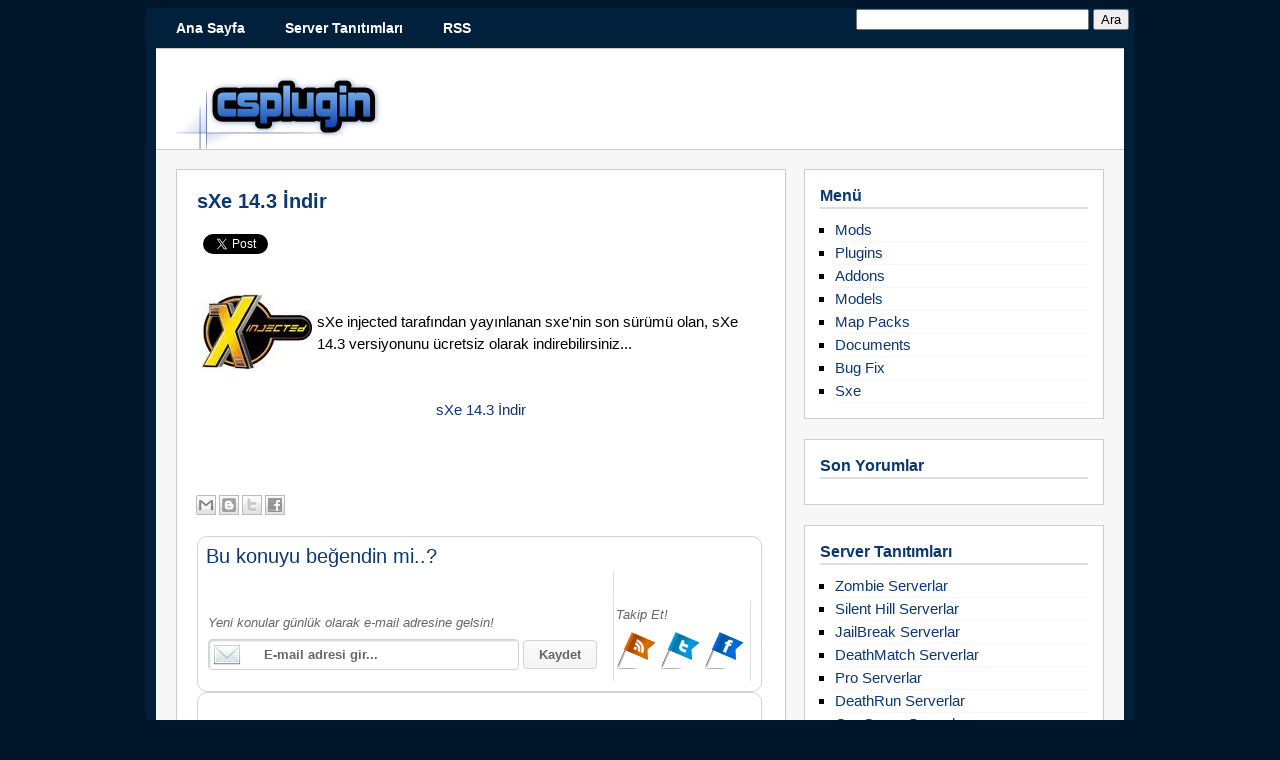

--- FILE ---
content_type: text/html; charset=UTF-8
request_url: https://www.csplugin.com/2013/10/sxe-14-3-indir.html
body_size: 51060
content:
<!DOCTYPE html>
<html dir='ltr' xmlns='http://www.w3.org/1999/xhtml' xmlns:b='http://www.google.com/2005/gml/b' xmlns:data='http://www.google.com/2005/gml/data' xmlns:expr='http://www.google.com/2005/gml/expr' xmlns:fb='http://ogp.me/ns/fb#'>
<head>
<link href='https://www.blogger.com/static/v1/widgets/55013136-widget_css_bundle.css' rel='stylesheet' type='text/css'/>
<meta content='counter strike plugins, cs plugin, cs plugins, zombie plague, amxmodx, modlar, sxe, sxe indir, sxe download, mapler, zombie, gungame,csdm' name='keywords'/>
<meta content='tr' http-equiv='content-language'/>
<meta content='tr-TR' name='language'/>
<meta content='index, follow' name='robots'/>
<meta content='all' name='robots'/>
<meta content='1 days' name='revisit-after'/>
<meta content='CKuKZ2mYfFySoz1sFrTvJ3D2qWtFbSoVpJeSHENJVz4=' name='verify-v1'/>
<meta content='3ee05eaaa9544f31' name='y_key'/>
<meta content='article' property='og:type'/>
<meta content='Counter Strike Plugins' property='og:site_name'/>
<meta content='sXe 14.3 İndir' property='og:title'/>
<meta content='https://blogger.googleusercontent.com/img/b/R29vZ2xl/AVvXsEiYQ129213RRG40isdLW2P9hgfdRwRw8cH3UXOyJ7nYl4Of5y8y8W1KAj1e1bixaH1Nasfa-dD4bbA2DlwxsfYlTf7-mOos6m7Jn34z-Sn_Xri89YkZ9R6CXGQrrOJUAd9AePfqu1Kv689y/s72-c/sxe.jpg' property='og:image'/>
<meta content='tr_TR' property='og:locale'/>
<meta content='http://www.csplugin.com/2013/10/sxe-14-3-indir.html' property='og:url'/>
<script src="//www.weebly.com/uploads/4/7/1/6/4716015/sonyorumlar_yazilar.js" type="text/javascript"></script>
<meta content='text/html; charset=UTF-8' http-equiv='Content-Type'/>
<meta content='blogger' name='generator'/>
<link href='https://www.csplugin.com/favicon.ico' rel='icon' type='image/x-icon'/>
<link href='http://www.csplugin.com/2013/10/sxe-14-3-indir.html' rel='canonical'/>
<link rel="alternate" type="application/atom+xml" title="Counter Strike Plugins - Atom" href="https://www.csplugin.com/feeds/posts/default" />
<link rel="alternate" type="application/rss+xml" title="Counter Strike Plugins - RSS" href="https://www.csplugin.com/feeds/posts/default?alt=rss" />
<link rel="service.post" type="application/atom+xml" title="Counter Strike Plugins - Atom" href="https://www.blogger.com/feeds/7933025343426911222/posts/default" />

<link rel="alternate" type="application/atom+xml" title="Counter Strike Plugins - Atom" href="https://www.csplugin.com/feeds/5738441678530178771/comments/default" />
<!--Can't find substitution for tag [blog.ieCssRetrofitLinks]-->
<link href='https://blogger.googleusercontent.com/img/b/R29vZ2xl/AVvXsEiYQ129213RRG40isdLW2P9hgfdRwRw8cH3UXOyJ7nYl4Of5y8y8W1KAj1e1bixaH1Nasfa-dD4bbA2DlwxsfYlTf7-mOos6m7Jn34z-Sn_Xri89YkZ9R6CXGQrrOJUAd9AePfqu1Kv689y/s640/sxe.jpg' rel='image_src'/>
<meta content='http://www.csplugin.com/2013/10/sxe-14-3-indir.html' property='og:url'/>
<meta content='sXe 14.3 İndir' property='og:title'/>
<meta content='   sXe injected tarafından yayınlanan sxe&#39;nin son sürümü olan, sXe 14.3 versiyonunu ücretsiz olarak indirebilirsiniz...   ' property='og:description'/>
<meta content='https://blogger.googleusercontent.com/img/b/R29vZ2xl/AVvXsEiYQ129213RRG40isdLW2P9hgfdRwRw8cH3UXOyJ7nYl4Of5y8y8W1KAj1e1bixaH1Nasfa-dD4bbA2DlwxsfYlTf7-mOos6m7Jn34z-Sn_Xri89YkZ9R6CXGQrrOJUAd9AePfqu1Kv689y/w1200-h630-p-k-no-nu/sxe.jpg' property='og:image'/>
<title>
sXe 14.3 İndir
        -
        Counter Strike Plugins
</title>
<style id='page-skin-1' type='text/css'><!--
/**
* Theme Name: Structure
* Theme URI: http://themehybrid.com/themes/structure
* Description: A beautifully-crafted blogging theme that is <em>structurally</em> sound in both markup and design, making it a powerful enough tool for any blogger.
* Version: 2.0
* Author: Justin Tadlock
* Author URI: http://justintadlock.com
* Tags: threaded-comments, microformats, translation-ready, rtl-language-support, two-columns, fixed-width
* Template: hybrid
* Status: publish
*
* Copyright (c) 2007 - 2009 Justin Tadlock.  All rights reserved.
* http://justintadlock.com
*
* Structure is released under the GNU General Public License, version 2 (GPL).
* http://www.gnu.org/licenses/old-licenses/gpl-2.0.html
*
* This program is distributed in the hope that it will be useful,
* but WITHOUT ANY WARRANTY; without even the implied warranty of
* MERCHANTABILITY or FITNESS FOR A PARTICULAR PURPOSE.
*/
.navbar {
visibility:hidden;
display: none;
}
/**
* Body
************************************************/
body {
font: 15px/22px Arial;
color: #000;
background: #15191c;
background: #fff;
background: #00162a;
}
#body-container {
overflow: hidden;
width: 968px;
margin: 0 auto;
padding: 0 10px;
background: #01203c;
}
/**
* Elements
************************************************/
/* Links */
a {
color: #0C386E;
text-decoration: none;
}
a:hover {
color: #000;
text-decoration: underline;
}
/* Headers */
h1, h2, h3, h4, h5, h6 {
font-family: Arial, Verdana, sans-serif;
font-weight: bold;
}
h1, h2 {
font-size: 20px;
}
h3 {
font-size: 18px;
}
.hentry h3 {
font: normal normal 18px/22px Georgia, Times, 'Times New Roman', serif;
}
h4 {
font-size: 17px;
}
h5 {
font-size: 16px;
}
h6 {
font-size: 15px;
}
/* Lists */
ul {
list-style: square;
}
/* Blockquotes */
blockquote {
padding: 20px 20px 0 20px;
margin: 20px;
font-family: Arial, Verdana, sans-serif;
font-size: 14px;
color: #333;
background: #eee;
border: 1px solid #ddd;
}
blockquote blockquote {
margin: 0 0 20px 0;
background: #f7f7f7;
border: 1px solid #ccc;
}
/* Code */
code {
padding: 2px 3px;
font: normal normal normal 12px/22px Arial, sans-serif;
color: #444;
background: #eee;
}
pre {
overflow: auto;
padding: 20px;
font: normal normal normal 12px/22px Arial, sans-serif;
color: #444;
background: #eee;
border: 1px solid #ddd;
}
pre code {
padding: 0;
}
/* Tables */
table {
width: 100%;
background: #fff;
border-left: 0px solid #ddd;
border-bottom: 0px solid #ddd;
}
caption {
font: normal normal 12px/22px Arial, sans-serif;
text-align: right;
color: #666;
}
tr {
margin: 1px;
border-top: 1px solid #ddd;
}
td {
padding: 3px;
font: normal normal normal 13px/22px Arial, sans-serif;
border-right: 1px solid #ddd;
}
tr.alt td, tr.even td {
background: #f7f7f7;
}
th {
padding: 3px;
font-weight: normal;
color: #444;
background: #eee;
border-right: 1px solid #ddd;
}
/* Acronyms */
acronym {
font-size: 13px;
border: none;
}
/* Drop caps */
.drop-cap {
float: left;
margin: 3px 3px 0 0;
font: normal normal normal 47px/35px "Warnock Pro", "Goudy Old Style", Palatino,"Book Antiqua", Cambria, Georgia, serif;
color: #333;
}
/* Notes, alerts, and such. */
.note, .warning, .alert, .error, .download {
font: normal normal normal 13px/22px Arial, sans-serif;
color: #444;
}
/* Notes */
.note {
padding: 9px;
background: #eee;
border: 1px solid #ccc;
}
/* Warnings/Alerts */
.warning, .alert {
padding: 9px;
background: #fffbbc;
border: 1px solid #E6DB55;
}
/* Errors */
.error {
padding: 9px;
background: #ffebe8;
border: 1px solid #C00;
}
/* Downloads */
.download {
padding: 9px;
background: #e7f7d3;
border: 1px solid #6c3;
}
/* Alignment */
.left, .alignleft {
float: left;
margin: 0 20px 0 0;
}
.right, .alignright {
float: right;
margin: 0 0 0 20px;
}
.center, .aligncenter {
display: block;
margin: 0 auto 20px auto;
}
.block, .alignnone {
display: block;
margin: 0 0 20px 0;
}
.clear {
clear: both;
}
/**
* Page Navigation
************************************************/
#navigation {
position: relative;
top: -102px;
width: 980px;
height: 40px;
margin: 0 auto;
background: #01203C;
}
#page-nav {
float: left;
width: 700px;
margin: 0;
}
#page-nav ul {
list-style: none;
margin: 0;
}
#page-nav li {
float: left;
margin: 0;
padding: 0;
}
#page-nav a {
display: block;
font: normal normal bold 14px/14px Arial, sans-serif;
color: #fff;
padding: 13px 20px 13px 20px;
}
#page-nav a:hover {
text-decoration: underline;
}
/* Drop-down styles */
#page-nav li:hover ul, #page-nav li.sfHover ul  {
top: 40px;
}
#page-nav li li:hover ul, #page-nav li li.sfHover ul, #page-nav li li li:hover ul, #page-nav li li li.sfHover ul  {
top: -1px;
}
#page-nav ul ul {
border-top: 1px solid #01192f;
background: #01203C;
}
#page-nav li li {
margin: 0;
padding: 0;
border-bottom: 1px solid #01192f;
}
#page-nav li li a {
padding: 10px 10px;
border: none;
}
/**
* Header
************************************************/
#header-container {
/*overflow: hidden;*/
position: relative;
top: 40px;
height: 60px;
padding: 20px 20px;
border-top: 1px solid #ccc;
border-bottom: 1px solid #ccc;
background: #fff;
}
#header {
width: 400px;
float: left;
}
#site-title {
font: normal normal bold 25px/25px Arial, sans-serif;
margin: 5px 0;
}
#site-description {
font: normal normal 13px/22px Georgia, Times, 'Times New Roman', serif;
color: #666;
margin: 0;
}
/* Utility: Header widget area */
#utility-header {
overflow: hidden;
float: right;
width: 468px;
height: 60px;
}
#utility-header .widget {
margin: 0;
padding: 0;
background: transparent;
border: none;
}
/**
* Containers
************************************************/
#container {
overflow: hidden;
float: left;
width: 928px;
margin-top: -1px;
padding: 20px;
background: #f7f7f7;
}
.content {
overfow: hidden;
float: left;
}
.content, .no-widgets .content, .no-default-widgets .content  {
width: 940px;
}
.primary-active .content, .secondary-active .content {
width: 610px;
}
/**
* Content
************************************************/
.hentry, .breadcrumb {
overflow: hidden;
margin: 0 0 20px 0;
padding: 20px 20px 0 20px;
background: #fff;
border: 1px solid #ccc;
}
/* Entry titles. */
.entry-title {
font-size: 20px;
font-weight: bold;
margin: 0 0 10px 0;
}
.page-title, .singular-page-title {
margin: 0 0 20px 0;
}
/* Byline */
.byline {
text-transform: lowercase;
font-size: 14px;
color: #666;
}
.blog .byline, .archive .byline, .search .byline {
margin-bottom: 10px;
}
.byline .author, .byline .published {
font-size: 11px;
font-style: normal;
text-transform: uppercase;
}
/* Entry meta */
.entry-meta {
clear: both;
font-size: 14px;
font-style: italic;
color: #666;
}
.entry-meta a {
font-style: normal;
color: #333;
}
.author-info, .category-info, .date-info, .tag-info, .search-info, .taxonomy-info {
overflow: hidden;
margin: 0 0 20px 0;
padding: 10px 20px 10px 20px;
background: #fff;
border: 1px solid #ccc;
}
/* Page links <!--nextpage--> */
p.pages {
font-style: italic;
}
p.pages a {
margin: 0 2px;
padding: 4px 12px;
color: #eee !important;
background: #01203C;
border: 1px solid #eee;
}
/* WP PageNavi */
.wp-pagenavi {
overflow: hidden;
}
.wp-pagenavi .pages, .wp-pagenavi .current, .wp-pagenavi a, .wp-pagenavi .extend {
float: left;
margin: 0 6px 0 0;
padding: 4px 12px;
color: #eee !important;
background: #01203C;
border: 1px solid #eee;
}
/* Navigation links */
.navigation-links {
overflow: hidden;
}
.next, .previous {
max-width: 50%;
font-size: 13px;
}
.previous {
float: left;
}
.next {
float: right;
text-align: right;
}
#comments-template .paged-navigation {
text-align: center;
}
#comments-template .paged-navigation .page-numbers {
padding: 3px 6px;
font-style: italic !important;
border: 1px solid #eee !important;
}
#comments-template .paged-navigation .next, #comments-template .paged-navigation .prev {
float: none;
text-align: left;
border: none !important;
}
/**
* Widgets
************************************************/
#primary {
position: relative;
float: right;
width: 300px;
}
#secondary {
position: relative;
clear: right;
float: right;
width: 300px;
}
/* Widgets */
#sidebar .widget {
overflow: hidden;
margin: 0 0 20px 0;
padding: 20px 20px 0 20px;
border: 1px solid #ccc;
background: #fff;
}
#primary .widget, #secondary .widget {
padding: 15px 15px 15px 15px;
}
/* Widget titles */
#sidebar h2 {
font-size: 16px;
font-weight: bold;
margin: 0 0 10px 0;
color: #0C386E;
border-bottom: 2px solid #DEDEDE;
}
/* Widget content */
#sidebar ul {
margin: 0;
padding: 0;
}
#sidebar .widget ul li {
list-style: square;
margin-left: 15px;
border-bottom: 1px solid #F5F5F5;
}
#ArchiveList ul li {
list-style: square !important;
margin-left: 15px;
}
/**
* Comments
************************************************/
#comments-template {
overflow: hidden;
padding: 0px 20px 0 20px;
margin: 0 0 20px 0;
border: 1px solid #ccc;
background: #fff;
}
.comments-header {
font-size: 18px;
font-weight: bold;
}
/* Comment list */
.comment-list, ol.comment-list {
list-style: none;
margin: 0;
padding: 0;
}
.comment-list li, .comment-list li li li, .comment-list li li li li li {
overflow: hidden;
margin: 0 0 20px 0;
padding: 20px 20px 0 20px;
background: #f7f7f7;
border: 1px solid #ddd;
}
.comment-list li li, .comment-list li li li li, .comment-list li li li li li li {
background: #fff;
border: 1px solid #ddd;
}
/* Comment avatar */
.avatar-image-container img {border:none;}
.avatar-image-container img {background:url(https://blogger.googleusercontent.com/img/b/R29vZ2xl/AVvXsEiEsAHOmZm-CnsJlBRbgx_A5ItdbV13edwp8rU1e5xraEbKtb8gz0ZcJtVCpRPT56I3SFdIyrc4Usl1aVX4URjJyLfaaM26nXSrpqdahjN7yoBoOerNEoWwc5Qvb0QG-xciPt9EOHPuTxYk/s1600/anonymous.png);margin: 5px 10px 0 0;float: left;width:45px;height:45px;}
/* Comment meta */
#comments .comment-meta-data {
margin: 5px 0 20px 0;
font-style: italic;
color: #666;
}
#comments cite {
font-weight: bold;
font-style: normal;
}
/* Comment text */
#comments .comment-text {
clear: left;
}
/* Comments form */
#respond {
height: 290px;
overflow: hidden;
margin: 0 0 20px 0;
padding: 0px 20px 0 20px;
background: #f7f7f7;
border: 1px solid #ddd;
}
.text-input {
display: block;
padding: 5px;
width: 300px;
margin:  0 0 20px 0;
background: #fff;
border: 1px solid #ddd;
}
#respond label {
font-style: italic;
}
#respond span.required {
font-weight: bold;
color: #01203C;
}
textarea {
width: 98%;
padding: 5px;
margin: 0 0 20px 0;
border: 1px solid #ddd;
}
.button {
width: 100px;
padding: 7px;
margin-right: 10px;
font-weight: bold;
color: #fff;
border: 1px double #333;
background: #01203C;
}
.button:hover {
cursor: pointer;
background: #00162A;
}
/**
* Footer
************************************************/
/* Footer container */
#footer-container {
clear: both;
font-size: 12px;
overflow: hidden;
}
/* Subsidiary */
#subsidiary {
overflow: hidden;
width: 940px;
padding: 30px 20px 10px 20px;
background: #fff;
border-top: 1px solid #ccc;
border-bottom: 1px solid #ccc;
}
#footer1, #footer2, #footer3, #footer4, #footer5 {width: 170px;float:left;margin: 0 18px 0 0;}
#subsidiary .widget {
float: left;
width: 170px;
margin: 0 18px 0 0;
padding: 0;
border: none;
}
#subsidiary h2 {
font-size: 16px;
font-weight: bold;
margin: 0 0 10px 0;
color: #0C386E;
}
#subsidiary ul {
margin: 0;
padding: 0;
}
#subsidiary .widget ul li {
list-style: square;
margin-left: 15px;
}
/* Footer */
#footer {
clear: both;
overflow: hidden;
color: #fff;
margin: 0 auto;
padding: 5px 0 5px 0;
}
#footer a {
color: #ccc;
font-style: italic;
}
#footer .copyright {
display: inline;
float: left;
margin-right: 9px;
}
#footer .credit {
text-align: right;
}
/* Default page menu styles */
#page-nav ul {
margin: 0;
padding: 0;
list-style: none;
}
#page-nav ul {
line-height: 1.0;
}
.menu ul {
position: absolute;
top: -999em;
width: 10em;
}
#page-nav ul ul li {
width: 100%;
}
#page-nav li:hover {
visibility: inherit;
}
#page-nav li {
float: left;
position: relative;
}
#page-nav a {
display: block;
position: relative;
}
#page-nav li:hover ul, li.sfHover ul {
left: 0;
top: 2em;
z-index: 99;
}
#page-nav li:hover li ul, li.sfHover li ul {
top: -999em;
}
#page-nav li li:hover ul, li li.sfHover ul {
left: 10em;
top: 0;
}
#page-nav li li:hover li ul, li li.sfHover li ul {
top: -999em;
}
#page-nav li li li:hover ul, li li li.sfHover ul {
left: 10em;
top: 0;
}
/* Default category menu styles */
#cat-nav ul {
margin: 0;
padding: 0;
list-style: none;
}
#cat-nav ul {
line-height: 1.0;
}
.menu ul {
position: absolute;
top: -999em;
width: 10em;
}
#cat-nav ul ul li {
width: 100%;
}
#cat-nav li:hover {
visibility: inherit;
}
#cat-nav li {
float: left;
position: relative;
}
#cat-nav a {
display: block;
position: relative;
}
#cat-nav li:hover ul, li.sfHover ul {
left: 0;
top: 2em;
z-index: 99;
}
#cat-nav li:hover li ul, li.sfHover li ul {
top: -999em;
}
#cat-nav li li:hover ul, li li.sfHover ul {
left: 10em;
top: 0;
}
#cat-nav li li:hover li ul, li li.sfHover li ul {
top: -999em;
}
#cat-nav li li li:hover ul, li li li.sfHover ul {
left: 10em;
top: 0;
}
.entry-summary {height: 160px; overflow:hidden;}
.comment-bubble {
float : right;
width : 48px;
height : 48px;
background : url(https://blogger.googleusercontent.com/img/b/R29vZ2xl/AVvXsEhjOMIBpzgX9XgCrav2IBltBPxT_Ovg2ZVsHgDDBzn2jNKd9Mt__P5lkhO-OKgZ1S712TkD_TTGxMiokNv3GeLscasOydnEuqnkGKLqzGar7YVAObUkpzphYlxgFHQFwWbVqb1j1hjVyNLj/s1600/119b479.gif) no-repeat;
font-size : 18px;
margin-right : 2px;
text-align : center;
position:right;
}
/* subscribe form */
#sidebar .rss_box { /*in content */
display: block;
background-image:url(https://blogger.googleusercontent.com/img/b/R29vZ2xl/AVvXsEgV1tLJAXmNHPyfswVq-loNYyqOmH-cwUJYYSrxOYe7mWv3UpC7Q9gXX6fql6XU9V-dibKfR1bL4R5I32yLihAELYelhMhW2guDvgCBTfuLazy_l1BgMwysppBh-EiNjBSSX-WWE0uh_Dnf/s1600/11l61qu.jpg);
background-repeat:no-repeat;
padding-left: 40px;
height: 40px;
border: 0;
}
#sidebar #rss_form { /*in content */
}
#rss_form #email_rss {
background: none;
border: 1px solid #CCCCCC;
margin: 0px 0px 0px 7px;
padding: 1px 1px 0px 30px;
width: 162px;
height: 18px;
outline: 0;
color:#666666;
-moz-border-radius: 5px;
border-radius: 5px;
-webkit-border-radius: 5px;
font-size:12px;
background-image:url(https://blogger.googleusercontent.com/img/b/R29vZ2xl/AVvXsEgt1-rpOB2r6cr4qn2oNl3WiPrX0nVDDG5BOaLbXdVGfdcP3dEtXQb29XqMCU8R8yvUh1Nm_dpP5QXUNSjf6MYGNhx5w-xJzC_e5Z0CDUTxrI4sPjGEKbG9Qly0ya3PZBTtO8ZHHvqEJTl1/s1600/219oyad.png);
background-repeat:no-repeat;
background-position: 5px 3px;
}
#rss_form #subscribe_email_btn {
width:50px;
height:21px;
border:none;
background:url(https://blogger.googleusercontent.com/img/b/R29vZ2xl/AVvXsEikqGm4MncBouf_XISsKlWrtD_JtEX3LYQ2vv9NlIt8a1gKO_0s_lifAV-3tVZ7BY4Fe8doRbR6sZR4e8aest-gdoT1OsobU6XOn04PrAilSI_tRSIjobQRyDVpEMBwzS_hZnTqbBT9k_Pp/s1600/Untitled+-+7.png) no-repeat;
cursor:pointer;
margin-right: 7px;
}
#blog-pager {
margin: 5px 10px;
font-size: 12px;
text-align: center;
text-decoration: none;
}
#blog-pager a {
color: #046380;
text-decoration: none;
}
#blog-pager-older-link {
font-size: 12px;
float: left;
}
#blog-pager-newer-link {
font-size: 12px;
float: right;
}
.w2bCommentsPaging{
font-size:13px;
display: block;
}
.commPageOf{
padding:4px 8px;
margin-right:6px;
}
.commPrev a,.commNext a,.commentNum a {
text-decoration: none;
border: 1px solid #ddd;
background: #efefef;
padding: 4px 8px;
margin: 0 4px;
text-decoration: none;
color: #666;
-webkit-border-radius: 2px;
-moz-border-radius: 2px;
border-radius: 2px;
}
.commPrev a:hover, .commNext a:hover, .commentNum a:hover, .commentNum.commCurrent a{
border:1px solid #CDCDCD;
background:#ddd;
color: #222;
}
.paging-control-container {
clear: both;
display: block;
float: none;
font-size: 80%;
margin: 10px 0;
overflow: hidden;
padding: 10px 0;
text-align: right;
}

--></style>
<script src="//www.weebly.com/uploads/4/7/1/6/4716015/smiley.js" type="text/javascript"></script>
<script type='text/javascript'>
      var _gaq = _gaq || [];
      _gaq.push(['_setAccount', 'UA-7430533-1']);
                 _gaq.push(['_trackPageview']);
                 (function() {
                 var ga = document.createElement('script'); ga.type = 'text/javascript'; ga.async = true;
                 ga.src = ('https:' == document.location.protocol ? 'https://ssl' : 'http://www') + '.google-analytics.com/ga.js';
                 var s = document.getElementsByTagName('script')[0]; s.parentNode.insertBefore(ga, s);
                 })();
    </script>
<script src="//apis.google.com/js/plusone.js" type="text/javascript">
      {lang: 'tr-TR'}
    </script>
<style type='text/css'>
        #related-posts { 
          float:center; 
          text-transform:none; 
          height:100%; 
          min-height:100%; 
          padding-top:5px; 
          padding-left:5px; 
        } 
        #related-posts h2{ 
          font-size: 1.6em; 
          font-weight: bold; 
          color: #0C386E; 
          font-family: Times New Roman; 
          margin-bottom: 0.75em; 
          margin-top: 0em; 
          padding-top: 0em; 
        } 
        #related-posts a{ 
          color:black; 
        } 
        #related-posts a:hover{ 
          color:black; 
        } 
        #related-posts  a:hover { 
          background-color:none; 
          border: 1px solid #ddd 
        }
      </style>
<script type='text/javascript'>
        var defaultnoimage="https://blogger.googleusercontent.com/img/b/R29vZ2xl/AVvXsEhWP01yO7PkK6-Z-lANCLNP7Mq6W4IAP5j2rhY74J8vC8QT1TiJi-cmkmtQsiRKEYlbMUkLdPEkRm8qSrj1Qzz8gUZ7roD1NQxfu80JWR-BG7vONNWOrx0b7Y2j8_d7WtsUKfh6lFVm62U/s72/no-image.PNG"; 
        var maxresults=6; 
        var splittercolor="#0C386E"; 
        var relatedpoststitle=""; 
      </script>
<script src="//www.weebly.com/uploads/4/7/1/6/4716015/resimli-benzer-yazilar.js" type="text/javascript"></script>
<!-- remove -->
<script src="//ajax.googleapis.com/ajax/libs/jquery/1.8.2/jquery.js" type="text/javascript"></script>
<style type='text/css'>
        /*<![CDATA[*/
        #w2bSocialFloat {clear:both;padding: 6px 0;display:block;background:#FFFFFF;}
        #w2bSocialFloat td{padding:4px;margin:0;border:none;}
        #w2bSocialFloat td iframe{max-width:82px;width:82px !important;}
        #w2bSocialFloat.w2bFloatSocial{position: fixed;top:0;z-index:9999999;border-bottom:1px solid #ccc;-webkit-box-shadow:0 1px 1px rgba(0,0,0,0.15);-moz-box-shadow:0 1px 1px rgba(0,0,0,0.15);box-shadow:0 1px 1px rgba(0,0,0,0.15);}
        /*]]>*/
      </style>
<script type='text/javascript'>
        /*<![CDATA[*/
        // Set the Top Offset
        $theOffset = 0;
        jQuery(document).ready(function(b){var a=b("#w2bSocialFloat");a.wrap('<div id="w2bSocialPlaceholder"></div>').closest("#w2bSocialPlaceholder").height(a.outerHeight());a.width(a.outerWidth());e=a.offset().top-$theOffset;b("#w2bSocialFloat iframe[src*=plusone]").closest("div").css("max-width","82px");b(window).scroll(function(){d=b(this).scrollTop();d>=e?a.addClass("w2bFloatSocial"):a.removeClass("w2bFloatSocial");f=b(".post");if(f.length!=0){c=f.outerHeight()+f.offset().top;d>=c?a.stop().animate({top:"-150px"}):a.stop().animate({top:$theOffset+"px"})}else d>=e?a.css("top",$theOffset+"px"):a.css("top","0")})});
        /*]]>*/
      </script>
<script type='text/javascript'>
        /*<![CDATA[*/
        // Twitter
        (function(a,b,c){var d=a.getElementsByTagName(b)[0];if(!a.getElementById(c)){a=a.createElement(b);a.id=c;a.src="//platform.twitter.com/widgets.js";d.parentNode.insertBefore(a,d)}})(document,"script","twitter-wjs");
        /*]]>*/
      </script>
<link href='https://www.blogger.com/dyn-css/authorization.css?targetBlogID=7933025343426911222&amp;zx=d0e45834-0902-44c4-b922-75a1305a4338' media='none' onload='if(media!=&#39;all&#39;)media=&#39;all&#39;' rel='stylesheet'/><noscript><link href='https://www.blogger.com/dyn-css/authorization.css?targetBlogID=7933025343426911222&amp;zx=d0e45834-0902-44c4-b922-75a1305a4338' rel='stylesheet'/></noscript>
<meta name='google-adsense-platform-account' content='ca-host-pub-1556223355139109'/>
<meta name='google-adsense-platform-domain' content='blogspot.com'/>

<!-- data-ad-client=ca-pub-7300240979661285 -->

</head>
<body class='primary-active secondary-active subsidiary-active'>
<div id='fb-root'></div>
<script>
      (function(d, s, id) {
        var js, fjs = d.getElementsByTagName(s)[0];
        if (d.getElementById(id)) return;
        js = d.createElement(s); js.id = id;
        js.src = "//connect.facebook.net/tr_TR/all.js#xfbml=1&appId=352082851542999";
        fjs.parentNode.insertBefore(js, fjs);
      }(document, 'script', 'facebook-jssdk'));</script>
<div style='z-index:999999; position:absolute;'>
</div>
<div class='navbar section' id='navbar'><div class='widget Navbar' data-version='1' id='Navbar1'><script type="text/javascript">
    function setAttributeOnload(object, attribute, val) {
      if(window.addEventListener) {
        window.addEventListener('load',
          function(){ object[attribute] = val; }, false);
      } else {
        window.attachEvent('onload', function(){ object[attribute] = val; });
      }
    }
  </script>
<div id="navbar-iframe-container"></div>
<script type="text/javascript" src="https://apis.google.com/js/platform.js"></script>
<script type="text/javascript">
      gapi.load("gapi.iframes:gapi.iframes.style.bubble", function() {
        if (gapi.iframes && gapi.iframes.getContext) {
          gapi.iframes.getContext().openChild({
              url: 'https://www.blogger.com/navbar/7933025343426911222?po\x3d5738441678530178771\x26origin\x3dhttps://www.csplugin.com',
              where: document.getElementById("navbar-iframe-container"),
              id: "navbar-iframe"
          });
        }
      });
    </script><script type="text/javascript">
(function() {
var script = document.createElement('script');
script.type = 'text/javascript';
script.src = '//pagead2.googlesyndication.com/pagead/js/google_top_exp.js';
var head = document.getElementsByTagName('head')[0];
if (head) {
head.appendChild(script);
}})();
</script>
</div></div>
<div id='body-container'>
<div id='header-container'>
<div class='header section' id='header'><div class='widget Header' data-version='1' id='Header1'>
<div id='header-inner'>
<a href='https://www.csplugin.com/' style='display: block'>
<img alt='Counter Strike Plugins' height='80px; ' id='Header1_headerimg' src='https://blogger.googleusercontent.com/img/b/R29vZ2xl/AVvXsEgzDGh77PHXZpEA7xWuW5MpnUZuGTLaIpMSht-ThUMcUmPYKs-TgjNakOPfK1fwHB13zCg7pdxlyBN9jDisxW6JNtU6s5VNTowfW62vvnHWT5NA8O1JrEH3-nS-r3rKTYok2vSWoERE5PMe/s1600/Untitled+-+5.png' style='display: block' width='210px; '/>
</a>
</div>
</div></div>
<div class='utility' id='utility-header'>
<div class='no-items section' id='banner'></div>
</div>
</div>
<div id='navigation'>
<div class='page-nav' id='page-nav'>
<!-- begin menu -->
<ul class='menu sf-menu'>
<li class='current_page_item'>
<a href='https://www.csplugin.com/'>
                Ana Sayfa
              </a>
</li>
<li class='page_item'>
<a href='#' title='Menu'>
                Server Tanıtımları
              </a>
<ul>
<li class='page_item'>
<a href='http://www.csplugin.com/2012/08/csgo-serverlar.html' title='CS:GO Serverlar'>
                    CS:GO
                  </a>
</li>
<li class='page_item'>
<a href='http://www.csplugin.com/2009/11/zombie-serverlar.html' title='Zombie Serverlar'>
                    Zombie
                  </a>
</li>
<li class='page_item'>
<a href='http://www.csplugin.com/2010/03/silent-hill-serverlar.html' title='Silent Hill Serverlar'>
                    Silent Hill
                  </a>
</li>
<li class='page_item'>
<a href='http://www.csplugin.com/2010/02/jailbreak-serverlar.html' title='JailBreak Serverlar'>
                    JailBreak
                  </a>
</li>
<li class='page_item'>
<a href='http://www.csplugin.com/2009/11/deathmatch-serverlar.html' title='DeathMatch Serverlar'>
                    DeathMatch
                  </a>
</li>
<li class='page_item'>
<a href='http://www.csplugin.com/2009/11/pro-serverlar.html' title='Pro Serverlar'>
                    Pro
                  </a>
</li>
<li class='page_item'>
<a href='http://www.csplugin.com/2009/11/deathrun-serverlar.html' title='DeathRun Serverlar'>
                    DeathRun
                  </a>
</li>
<li class='page_item'>
<a href='http://www.csplugin.com/2009/11/gungame-serverlar.html' title='GunGame Serverlar'>
                    GunGame
                  </a>
</li>
<li class='page_item'>
<a href='http://www.csplugin.com/2009/11/warcraft-serverlar.html' title='Warcraft Serverlar'>
                    Warcraft
                  </a>
</li>
<li class='page_item'>
<a href='http://www.csplugin.com/2009/11/paintball-serverlar.html' title='PaintBall Serverlar'>
                    PaintBall
                  </a>
</li>
<li class='page_item'>
<a href='http://www.csplugin.com/2009/12/surf-serverlar.html' title='Surf Serverlar'>
                    Surf
                  </a>
</li>
<li class='page_item'>
<a href='http://www.csplugin.com/2009/11/soccerjam-serverlar.html' title='SoccerJam Serverlar'>
                    SoccerJam
                  </a>
</li>
<li class='page_item'>
<a href='http://www.csplugin.com/2009/11/superhero-serverlar.html' title='SüperHero Serverlar'>
                    SüperHero
                  </a>
</li>
<li class='page_item'>
<a href='http://www.csplugin.com/2010/09/fun-serverlar.html' title='Fun Serverlar'>
                    Fun
                  </a>
</li>
</ul>
<li class='page_item'>
<a href='http://feeds2.feedburner.com/CounterStrikePlugins' title='RSS'>
                  RSS
                </a>
</li>
</li>
</ul>
<!-- end menu -->
</div>
<form action='http://google.com/cse' id='cse-search-box'>
<input name='cx' type='hidden' value='014708488698764009774:4nptdyxbzow'/>
<input name='ie' type='hidden' value='UTF-8'/>
<input name='q' size='27' type='text'/>
<input name='Csplugin' type='submit' value='Ara'/>
</form>
</div>
<div id='container'>
<div class='content'>
<div class='main section' id='main'><div class='widget Blog' data-version='1' id='Blog1'>
<div class='blog-posts hfeed'>
<!--Can't find substitution for tag [defaultAdStart]-->
<div class='post hentry'>
<a name='5738441678530178771'></a>
<h1 class='post-title single-title entry-title'>
<a href='https://www.csplugin.com/2013/10/sxe-14-3-indir.html' rel='bookmark' title='sXe 14.3 İndir'>
sXe 14.3 İndir
</a>
</h1>
<div class='single-entry-summary'>
<div class='w2bSocialFloat' id='w2bSocialFloat'>
<table class='w2bSocialFloat' width='100%'>
<tr>
<td>
<a class='twitter-share-button' data-text='sXe 14.3 İndir' data-url='https://www.csplugin.com/2013/10/sxe-14-3-indir.html' href='https://twitter.com/share'>
                                Tweet
                              </a>
</td>
<td>
<iframe allowTransparency='true' frameborder='0' scrolling='no' src='//www.facebook.com/plugins/like.php?href=https://www.csplugin.com/2013/10/sxe-14-3-indir.html&send=false&layout=button_count&width=80&show_faces=false&action=like&colorscheme=light&font&height=21' style='border:none; overflow:hidden; width:80px; height:21px;'></iframe>
</td>
<td>
<div class='w2bPinitButton' id='w2bPinit-5738441678530178771' style='display: none;visibility: hidden;height: 0;width:0;overflow: hidden;'>
<div style="display: block; float: left; padding: 5px;">
<img align="left" alt="sXe 14.3 indir" height="75" src="https://blogger.googleusercontent.com/img/b/R29vZ2xl/AVvXsEiYQ129213RRG40isdLW2P9hgfdRwRw8cH3UXOyJ7nYl4Of5y8y8W1KAj1e1bixaH1Nasfa-dD4bbA2DlwxsfYlTf7-mOos6m7Jn34z-Sn_Xri89YkZ9R6CXGQrrOJUAd9AePfqu1Kv689y/s640/sxe.jpg" width="110" /></div>
<br />
sXe injected tarafından yayınlanan sxe'nin son sürümü olan, sXe 14.3 versiyonunu ücretsiz olarak indirebilirsiniz...<br />
<br />
<a name="more"></a><br />
<div style="text-align: center;">
<a href="http://yadi.sk/d/eUnaz0nbBMv4u" target="_blank">sXe 14.3 İndir</a></div>
<br />
<br />
<script type='text/javascript'>
                                  w2bPinItButton({ 
                                    url:"https://www.csplugin.com/2013/10/sxe-14-3-indir.html", 
                                    thumb: "https://blogger.googleusercontent.com/img/b/R29vZ2xl/AVvXsEiYQ129213RRG40isdLW2P9hgfdRwRw8cH3UXOyJ7nYl4Of5y8y8W1KAj1e1bixaH1Nasfa-dD4bbA2DlwxsfYlTf7-mOos6m7Jn34z-Sn_Xri89YkZ9R6CXGQrrOJUAd9AePfqu1Kv689y/s72-c/sxe.jpg", 
                                    id: "5738441678530178771", 
                                    defaultThumb: "http://4.bp.blogspot.com/-YZe-IcKvGRA/T8op1FIjwYI/AAAAAAAABg4/j-38UjGnQ-Q/s1600/w2b-no-thumbnail.jpg", 
                                    pincount: "horizontal" 
                                  }); 
                                </script>
</div>
</td>
<td>
<div class='g-plusone' data-href='https://www.csplugin.com/2013/10/sxe-14-3-indir.html' data-size='medium'></div>
</td>
<td>
<su:badge layout='1' location='https://www.csplugin.com/2013/10/sxe-14-3-indir.html'></su:badge>
</td>
<td>
<a class='DiggThisButton DiggCompact'></a>
</td>
</tr>
</table>
</div>
<p>
<div style="display: block; float: left; padding: 5px;">
<img align="left" alt="sXe 14.3 indir" height="75" src="https://blogger.googleusercontent.com/img/b/R29vZ2xl/AVvXsEiYQ129213RRG40isdLW2P9hgfdRwRw8cH3UXOyJ7nYl4Of5y8y8W1KAj1e1bixaH1Nasfa-dD4bbA2DlwxsfYlTf7-mOos6m7Jn34z-Sn_Xri89YkZ9R6CXGQrrOJUAd9AePfqu1Kv689y/s640/sxe.jpg" width="110" /></div>
<br />
sXe injected tarafından yayınlanan sxe'nin son sürümü olan, sXe 14.3 versiyonunu ücretsiz olarak indirebilirsiniz...<br />
<br />
<a name="more"></a><br />
<div style="text-align: center;">
<a href="http://yadi.sk/d/eUnaz0nbBMv4u" target="_blank">sXe 14.3 İndir</a></div>
<br />
<br />
<br/>
<div class='post-share-buttons'>
<a class='goog-inline-block share-button sb-email' href='https://www.blogger.com/share-post.g?blogID=7933025343426911222&postID=5738441678530178771&target=email' target='_blank' title='Bunu E-postayla Gönder'>
<span class='share-button-link-text'>
Bunu E-postayla Gönder
</span>
</a>
<a class='goog-inline-block share-button sb-blog' href='https://www.blogger.com/share-post.g?blogID=7933025343426911222&postID=5738441678530178771&target=blog' onclick='window.open(this.href, "_blank", "height=270,width=475"); return false;' target='_blank' title='BlogThis!'>
<span class='share-button-link-text'>
BlogThis!
</span>
</a>
<a class='goog-inline-block share-button sb-twitter' href='https://www.blogger.com/share-post.g?blogID=7933025343426911222&postID=5738441678530178771&target=twitter' target='_blank' title='X&#39;te paylaş'>
<span class='share-button-link-text'>
X'te paylaş
</span>
</a>
<a class='goog-inline-block share-button sb-facebook' href='https://www.blogger.com/share-post.g?blogID=7933025343426911222&postID=5738441678530178771&target=facebook' onclick='window.open(this.href, "_blank", "height=430,width=640"); return false;' target='_blank' title='Facebook&#39;ta Paylaş'>
<span class='share-button-link-text'>
Facebook'ta Paylaş
</span>
</a>
</div>
</p>
<style>
                      form.emailform{
                        margin:20px 0 0;
                        display:block;
                        clear:both;
                      }
                      .mbttext{
                        background:url(//1.bp.blogspot.com/-AaW4ohFk9W0/UBhl4lJ9EYI/AAAAAAAABcs/Y0QSN5ayY34/s1600/w2b-mail.png) no-repeat scroll 4px center transparent;
                        padding:7px 85px 7px 55px;
                        color:#666;
                        font-weight:bold;
                        text-decoration:none;
                        border:1px solid #D3D3D3;
                        -moz-border-radius: 4px;
                        -webkit-border-radius: 4px;
                        border-radius: 4px;
                        -moz-box-shadow: 1px 1px 2px #CCC inset;
                        -webkit-box-shadow: 1px 1px 2px #CCC inset;
                        box-shadow: 1px 1px 2px #CCC inset;
                      }
                      .mbtbutton{
                        color:#666;
                        font-weight:bold;
                        text-decoration:none;
                        padding:6px 15px;
                        border:1px solid #D3D3D3;
                        cursor: pointer;
                        -moz-border-radius: 4px;
                        -webkit-border-radius: 4px;
                        -goog-ms-border-radius: 4px;
                        border-radius: 4px;
                        background: #fbfbfb;
                        background: -moz-linear-gradient(top, #fbfbfb 0%, #f4f4f4 100%);
                        background: -webkit-gradient(linear, left top, left bottom, color-stop(0%,#fbfbfb), color-stop(100%,#f4f4f4));
                        background: -webkit-linear-gradient(top, #fbfbfb 0%,#f4f4f4 100%);
                        background: -o-linear-gradient(top, #fbfbfb 0%,#f4f4f4 100%);
                        background: -ms-linear-gradient(top, #fbfbfb 0%,#f4f4f4 100%);
                        filter: progid:DXImageTransform.Microsoft.gradient( startColorstr='#FBFBFB', endColorstr='#F4F4F4',GradientType=0 );
                        background: linear-gradient(top, #fbfbfb 0%,#f4f4f4 100%);
                      }
                      #doulike-outer {
                        -moz-border-radius: 10px 10px 10px 10px;
                        -webkit-border-radius: 10px 10px 10px 10px;
                        -goog-ms-border-radius: 10px 10px 10px 10px;
                        border-radius: 10px;
                        background: none repeat scroll 0 0 transparent;
                        border: 1px solid #D3D3D3;
                        padding: 8px;
                        -moz-transition: all 0.3s ease-out;
                        -o-transition: all 0.3s ease-out;
                        -webkit-transition: all 0.3s ease-out;
                        -ms-transition: all 0.3s ease-out;
                        transition: all 0.3s ease-out;
                        width:547px;
                      }
                      #doulike-outer:hover{
                        background: none repeat scroll 0 0 #FFF;
                        -moz-box-shadow: 1px 1px 2px #CCC inset;
                        -webkit-box-shadow: 1px 1px 2px #CCC inset;
                        box-shadow: 1px 1px 2px #CCC inset;
                      }
                      #doulike-outer td{
                        padding:3px 0;
                      }
                    </style>
<div id='doulike-outer'>
<div id='doulike'>
<table width='100%'>
<tbody>
<span style='font-size: 20px; font-family: arial,sans-serif, verdana;  color:#0C386E;'>
                              Bu konuyu beğendin mi..?
                            </span>
<tr>
<td>
<div id='fb-root'></div>
<script src="//connect.facebook.net/tr_TR/all.js#xfbml=1"></script>
<fb:like font='' href='' layout='button_count' send='true' show_faces='false' width='300'></fb:like>
</td>
</tr>
<tr>
<td align='left'>
<p style='color:#666; font-style:italic; margin:0px 0px 5px 0px; '>
                                  Yeni konular günlük olarak e-mail adresine gelsin!
                                </p>
<form action='http://feedburner.google.com/fb/a/mailverify' class='emailform' method='post' onsubmit='window.open(&#39;http://feedburner.google.com/fb/a/mailverify?uri=CounterStrikePlugins&#39;, &#39;popupwindow&#39;, &#39;scrollbars=yes,width=550,height=520&#39;);return true' style='margin: 0pt;' target='popupwindow'>
<input name='uri' type='hidden' value='CounterStrikePlugins'/>
<input name='loc' type='hidden' value='en_US'/>
<input class='mbttext' name='email' onblur='if (this.value == "") {this.value = "Enter your email...";}' onfocus='if (this.value == "Enter your email...") {this.value = ""}' type='text' value='E-mail adresi gir...'/>
<input alt='' class='mbtbutton' title='' type='submit' value='Kaydet'/>
</form>
</td>
<td>
<p style='color:#666; font-style:italic; margin:0px 0px 5px 0px;  '>
                                  Takip Et!
                                </p>
<a href='http://feeds.feedburner.com/CounterStrikePlugins' rel='nofollow' target='_blank' title='RSS üye ol'>
<img src="//2.bp.blogspot.com/_nDNgmK8FIyI/TUJaXDrh48I/AAAAAAAAAVM/zLmcNtCgi9Y/s40/w2bRSS+.png">
</a>
<a href='http://twitter.com/csplugin' rel='nofollow' target='_blank' title='Twitter takip et'>
<img src="//2.bp.blogspot.com/_nDNgmK8FIyI/TUJaUf7v0CI/AAAAAAAAAU8/7vfe8Iw3ohc/s40/w2bTwitter.png">
</a>
<a href='https://www.facebook.com/pages/csplugin/183468939108' rel='nofollow' target='_blank' title='Facebook takip et'>
<img src="//1.bp.blogspot.com/_nDNgmK8FIyI/TUJaWNBkZnI/AAAAAAAAAVE/nZ0byXaqur8/s40/w2bFaceBook.png">
</a>
</td>
</tr>
</tbody>
</table>
</div>
</div>
<td>
<style>
                        form.emailform{
                          margin:20px 0 0;
                          display:block;
                          clear:both;
                        }
                        #doulike-outer {
                          -moz-border-radius: 10px 10px 10px 10px;
                          -webkit-border-radius: 10px 10px 10px 10px;
                          -goog-ms-border-radius: 10px 10px 10px 10px;
                          border-radius: 10px;
                          background: none repeat scroll 0 0 transparent;
                          border: 1px solid #D3D3D3;
                          padding: 8px;
                          -moz-transition: all 0.3s ease-out;
                          -o-transition: all 0.3s ease-out;
                          -webkit-transition: all 0.3s ease-out;
                          -ms-transition: all 0.3s ease-out;
                          transition: all 0.3s ease-out;
                          width:547px;
                        }
                        #doulike-outer:hover{
                          background: none repeat scroll 0 0 #FFF;
                          -moz-box-shadow: 1px 1px 2px #CCC inset;
                          -webkit-box-shadow: 1px 1px 2px #CCC inset;
                          box-shadow: 1px 1px 2px #CCC inset;
                        }
                        #doulike-outer td{
                          padding:3px 0;
                        }
                      </style>
<div id='doulike-outer'>
<div id='doulike'>
<table width='100%'>
<tbody>
<div style='margin-top: 5px;'>
<iframe allowTransparency='true' frameborder='0' scrolling='no' src='http://www.facebook.com/plugins/likebox.php?href=https://www.facebook.com/pages/csplugin/183468939108&width=570&colorscheme=light& show_faces=true&stream=false&header=true&height=293' style='border:none; overflow:hidden; width:545px; height:293px;'></iframe>
</div>
</tbody>
</table>
</div>
</div>
</td>
<td>
<div style='margin-top: 5px;'>
<style>
                          form.emailform{
                            margin:20px 0 0;
                            display:block;
                            clear:both;
                          }
                          #doulike-outer {
                            -moz-border-radius: 10px 10px 10px 10px;
                            -webkit-border-radius: 10px 10px 10px 10px;
                            -goog-ms-border-radius: 10px 10px 10px 10px;
                            border-radius: 10px;
                            background: none repeat scroll 0 0 transparent;
                            border: 1px solid #D3D3D3;
                            padding: 8px;
                            -moz-transition: all 0.3s ease-out;
                            -o-transition: all 0.3s ease-out;
                            -webkit-transition: all 0.3s ease-out;
                            -ms-transition: all 0.3s ease-out;
                            transition: all 0.3s ease-out;
                            width:547px;
                          }
                          #doulike-outer:hover{
                            background: none repeat scroll 0 0 #FFF;
                            -moz-box-shadow: 1px 1px 2px #CCC inset;
                            -webkit-box-shadow: 1px 1px 2px #CCC inset;
                            box-shadow: 1px 1px 2px #CCC inset;
                          }
                          #doulike-outer td{
                            padding:3px 0;
                          }
                        </style>
</div>
<div style='margin-top: 5px;'>
<div id='doulike-outer'>
<div id='doulike'>
<table width='100%'>
<span style='font-size: 20px; font-family: arial,sans-serif, verdana;  color:#0C386E;'>
                                Bunlarda ilgini çekebilir;
                              </span>
<tbody>
<div id='related-posts'>
<script src='/feeds/posts/default/-/14.3?alt=json-in-script&callback=related_results_labels_thumbs&max-results=6' type='text/javascript'></script>
<script src='/feeds/posts/default/-/sxe?alt=json-in-script&callback=related_results_labels_thumbs&max-results=6' type='text/javascript'></script>
<script src='/feeds/posts/default/-/sxe 14.3?alt=json-in-script&callback=related_results_labels_thumbs&max-results=6' type='text/javascript'></script>
<script src='/feeds/posts/default/-/sxe 14.3 download?alt=json-in-script&callback=related_results_labels_thumbs&max-results=6' type='text/javascript'></script>
<script src='/feeds/posts/default/-/sxe 14.3 indir?alt=json-in-script&callback=related_results_labels_thumbs&max-results=6' type='text/javascript'></script>
<script type='text/javascript'>
                                      removeRelatedDuplicates_thumbs(); 
                                      printRelatedLabels_thumbs("https://www.csplugin.com/2013/10/sxe-14-3-indir.html"); 
                                    </script>
</div>
<div style='clear:both'></div>
</tbody>
</table>
</div>
</div>
</div>
</td>
<div style='clear: both;'></div>
</div>
<p class='entry-meta post-meta-data'>
<span class='categories'>
</span>
<span class='post-icons'>
</span>
</p>
</div>
<div id='comments-template'>
<div id='comments'>
<a name='comments'></a>
<ol class='comment-list'>
</ol>
<p class='comment-footer'>
<div id='respond'>
<a name='comment-form'></a>
<h3 class='comments-header' id='reply'>
                  Yorum Gönder
                </h3>
<p>
</p>
<a href='https://www.blogger.com/comment/frame/7933025343426911222?po=5738441678530178771&hl=tr&saa=85391&origin=https://www.csplugin.com' id='comment-editor-src'></a>
<iframe allowtransparency='true' class='blogger-iframe-colorize blogger-comment-from-post' frameborder='0' height='410' id='comment-editor' name='comment-editor' src='' width='100% '></iframe>
<!--Can't find substitution for tag [post.friendConnectJs]-->
<script src='https://www.blogger.com/static/v1/jsbin/2841073395-comment_from_post_iframe.js' type='text/javascript'></script>
<script type='text/javascript'>
                  BLOG_CMT_createIframe('https://www.blogger.com/rpc_relay.html', '0');
                </script>
</div>
</p>
<div id='backlinks-container'>
<div id='Blog1_backlinks-container'>
</div>
</div>
</div>
</div>
<!--Can't find substitution for tag [adEnd]-->
</div>
<div class='navigation-links'>
<span class='previous'>
<a class='blog-pager-newer-link' href='https://www.csplugin.com/2013/10/sxe-14-3-fix-2-indir.html' id='Blog1_blog-pager-newer-link' title='Sonraki Kayıt'>
                      &#171; Önceki Sayfa
                    </a>
</span>
<span class='next'>
<a class='blog-pager-older-link' href='https://www.csplugin.com/2013/10/cs-1-6-auto-tag-name.html' id='Blog1_blog-pager-older-link' title='Önceki Kayıt'>
                      Sonraki Sayfa &#187;
                    </a>
</span>
</div>
<div class='clear'></div>
</div></div>
</div>
<div class='aside' id='primary'>
<div class='sidebar section' id='sidebar'><div class='widget LinkList' data-version='1' id='LinkList1'>
<h2>
Menü
</h2>
<div class='widget-content'>
<ul>
<li>
<a href='http://www.csplugin.com/search/label/Modlar'>
Mods
</a>
</li>
<li>
<a href='http://www.csplugin.com/search/label/Pluginler'>
Plugins
</a>
</li>
<li>
<a href='http://www.csplugin.com/search/label/cs-1-6-addons'>
Addons
</a>
</li>
<li>
<a href='http://www.csplugin.com/search/label/cs-models'>
Models
</a>
</li>
<li>
<a href='http://www.csplugin.com/search/label/mappaketleri'>
Map Packs
</a>
</li>
<li>
<a href='http://www.csplugin.com/search/label/CounterStrike'>
Documents
</a>
</li>
<li>
<a href='http://www.csplugin.com/search/label/cs-bug-fix'>
Bug Fix
</a>
</li>
<li>
<a href='http://www.csplugin.com/search/label/sxe'>
Sxe
</a>
</li>
</ul>
<div class='clear'></div>
</div>
</div><div class='widget HTML' data-version='1' id='HTML2'>
<h2 class='title'>
Son Yorumlar
</h2>
<div class='widget-content'>
<script language="javascript"> var numcomments = 10; var numchars = 70; var showauthor =true; var showposttitle =false; </script>
<script src="//www.csplugin.com/feeds/comments/default?alt=json-in-script&amp;callback=showrecentcomments"></script>
</div>
<div class='clear'></div>
</div><div class='widget LinkList' data-version='1' id='LinkList2'>
<h2>
Server Tanıtımları
</h2>
<div class='widget-content'>
<ul>
<li>
<a href='http://www.csplugin.com/2009/11/zombie-serverlar.html'>
Zombie Serverlar
</a>
</li>
<li>
<a href='http://www.csplugin.com/2010/03/silent-hill-serverlar.html'>
Silent Hill Serverlar
</a>
</li>
<li>
<a href='http://www.csplugin.com/2010/02/jailbreak-serverlar.html'>
JailBreak Serverlar
</a>
</li>
<li>
<a href='http://www.csplugin.com/2009/11/deathmatch-serverlar.html'>
DeathMatch Serverlar
</a>
</li>
<li>
<a href='http://www.csplugin.com/2009/11/pro-serverlar.html'>
Pro Serverlar
</a>
</li>
<li>
<a href='http://www.csplugin.com/2009/11/deathrun-serverlar.html'>
DeathRun Serverlar
</a>
</li>
<li>
<a href='http://www.csplugin.com/2009/11/gungame-serverlar.html'>
GunGame Serverlar
</a>
</li>
<li>
<a href='http://www.csplugin.com/2009/11/warcraft-serverlar.html'>
Warcraft Serverlar
</a>
</li>
<li>
<a href='http://www.csplugin.com/2009/11/paintball-serverlar.html'>
PaintBall Serverlar
</a>
</li>
<li>
<a href='http://www.csplugin.com/2009/12/surf-serverlar.html'>
Surf Serverlar
</a>
</li>
<li>
<a href='http://www.csplugin.com/2009/11/soccerjam-serverlar.html'>
SoccerJam Serverlar
</a>
</li>
<li>
<a href='http://www.csplugin.com/2009/11/superhero-serverlar.html'>
SüperHero Serverlar
</a>
</li>
<li>
<a href='http://www.csplugin.com/2010/09/fun-serverlar.html'>
Fun Serverlar
</a>
</li>
<li>
<a href='http://www.csplugin.com/2012/08/csgo-serverlar.html'>
CS:GO Serverlar
</a>
</li>
</ul>
<div class='clear'></div>
</div>
</div><div class='widget Label' data-version='1' id='Label1'>
<h2>
Etiketler
</h2>
<div class='widget-content list-label-widget-content'>
<br/>
<center>
<select onchange='location=this.options[this.selectedIndex].value;'>
<option value='https://www.csplugin.com/search/label/Pluginler'>
Pluginler
</option>
<option value='https://www.csplugin.com/search/label/sxe'>
sxe
</option>
<option value='https://www.csplugin.com/search/label/cs-models'>
cs-models
</option>
<option value='https://www.csplugin.com/search/label/Modlar'>
Modlar
</option>
<option value='https://www.csplugin.com/search/label/cs%201.6'>
cs 1.6
</option>
<option value='https://www.csplugin.com/search/label/sxe-injected'>
sxe-injected
</option>
<option value='https://www.csplugin.com/search/label/CounterStrike'>
CounterStrike
</option>
<option value='https://www.csplugin.com/search/label/mappaketleri'>
mappaketleri
</option>
<option value='https://www.csplugin.com/search/label/csplugin'>
csplugin
</option>
<option value='https://www.csplugin.com/search/label/map%20paketi'>
map paketi
</option>
<option value='https://www.csplugin.com/search/label/paket'>
paket
</option>
<option value='https://www.csplugin.com/search/label/zombie%20plague'>
zombie plague
</option>
<option value='https://www.csplugin.com/search/label/sxe%20indir'>
sxe indir
</option>
<option value='https://www.csplugin.com/search/label/sxe%20injected'>
sxe injected
</option>
<option value='https://www.csplugin.com/search/label/csmileface'>
csmileface
</option>
<option value='https://www.csplugin.com/search/label/Biohazard'>
Biohazard
</option>
<option value='https://www.csplugin.com/search/label/Jailbreak'>
Jailbreak
</option>
<option value='https://www.csplugin.com/search/label/sxe%20download'>
sxe download
</option>
<option value='https://www.csplugin.com/search/label/cs'>
cs
</option>
<option value='https://www.csplugin.com/search/label/cs%20b%C4%B1%C3%A7ak'>
cs bıçak
</option>
<option value='https://www.csplugin.com/search/label/cs%20jailbreak'>
cs jailbreak
</option>
<option value='https://www.csplugin.com/search/label/csm'>
csm
</option>
<option value='https://www.csplugin.com/search/label/sxe%2014.2'>
sxe 14.2
</option>
<option value='https://www.csplugin.com/search/label/LockdowN'>
LockdowN
</option>
<option value='https://www.csplugin.com/search/label/cs-bug-fix'>
cs-bug-fix
</option>
<option value='https://www.csplugin.com/search/label/sxe%2011.2%20download'>
sxe 11.2 download
</option>
<option value='https://www.csplugin.com/search/label/sxe%2011.2%20indir'>
sxe 11.2 indir
</option>
<option value='https://www.csplugin.com/search/label/zombie'>
zombie
</option>
<option value='https://www.csplugin.com/search/label/extra%20item'>
extra item
</option>
<option value='https://www.csplugin.com/search/label/jail'>
jail
</option>
<option value='https://www.csplugin.com/search/label/plugin'>
plugin
</option>
<option value='https://www.csplugin.com/search/label/sxe%2012.3%20download'>
sxe 12.3 download
</option>
<option value='https://www.csplugin.com/search/label/sxe%2012.3%20indir'>
sxe 12.3 indir
</option>
<option value='https://www.csplugin.com/search/label/sxe%2015.2'>
sxe 15.2
</option>
<option value='https://www.csplugin.com/search/label/sxe%2015.3'>
sxe 15.3
</option>
<option value='https://www.csplugin.com/search/label/zombi%20mapleri'>
zombi mapleri
</option>
<option value='https://www.csplugin.com/search/label/Admin'>
Admin
</option>
<option value='https://www.csplugin.com/search/label/CSO'>
CSO
</option>
<option value='https://www.csplugin.com/search/label/Deathrun'>
Deathrun
</option>
<option value='https://www.csplugin.com/search/label/Deatrun%20map'>
Deatrun map
</option>
<option value='https://www.csplugin.com/search/label/Deatrun%20mapleri'>
Deatrun mapleri
</option>
<option value='https://www.csplugin.com/search/label/Zp%20Extra%20item'>
Zp Extra item
</option>
<option value='https://www.csplugin.com/search/label/admin%20komutlar%C4%B1'>
admin komutları
</option>
<option value='https://www.csplugin.com/search/label/admin%20models'>
admin models
</option>
<option value='https://www.csplugin.com/search/label/aim%20mapleri'>
aim mapleri
</option>
<option value='https://www.csplugin.com/search/label/amxmodx'>
amxmodx
</option>
<option value='https://www.csplugin.com/search/label/bio%20mod'>
bio mod
</option>
<option value='https://www.csplugin.com/search/label/bio%20s%C4%B1n%C4%B1flar'>
bio sınıflar
</option>
<option value='https://www.csplugin.com/search/label/cs%201.6%20admin%20model'>
cs 1.6 admin model
</option>
<option value='https://www.csplugin.com/search/label/cs%201.6%20a%C4%9F%20atma%20kodu'>
cs 1.6 ağ atma kodu
</option>
<option value='https://www.csplugin.com/search/label/cs%20admin%20model'>
cs admin model
</option>
<option value='https://www.csplugin.com/search/label/cs%20c4%20bombas%C4%B1'>
cs c4 bombası
</option>
<option value='https://www.csplugin.com/search/label/cs%20hats'>
cs hats
</option>
<option value='https://www.csplugin.com/search/label/cs%20online%20admin'>
cs online admin
</option>
<option value='https://www.csplugin.com/search/label/cs%20oyuncu%20modelleri'>
cs oyuncu modelleri
</option>
<option value='https://www.csplugin.com/search/label/cs%20player%20models'>
cs player models
</option>
<option value='https://www.csplugin.com/search/label/cs%20saat'>
cs saat
</option>
<option value='https://www.csplugin.com/search/label/cs%20sxe%20ban%20komutu'>
cs sxe ban komutu
</option>
<option value='https://www.csplugin.com/search/label/csm%20ma%C3%A7%20botu'>
csm maç botu
</option>
<option value='https://www.csplugin.com/search/label/csmileface%20ma%C3%A7%20botu'>
csmileface maç botu
</option>
<option value='https://www.csplugin.com/search/label/hook.amxx%20cs%201.6%20a%C4%9F%20atma%20plugini'>
hook.amxx cs 1.6 ağ atma plugini
</option>
<option value='https://www.csplugin.com/search/label/hook.sma'>
hook.sma
</option>
<option value='https://www.csplugin.com/search/label/jailbreak%20a%C4%9F%20atma'>
jailbreak ağ atma
</option>
<option value='https://www.csplugin.com/search/label/jb'>
jb
</option>
<option value='https://www.csplugin.com/search/label/k%C3%BCf%C3%BCr%20filtreleme'>
küfür filtreleme
</option>
<option value='https://www.csplugin.com/search/label/ma%C3%A7%20botu'>
maç botu
</option>
<option value='https://www.csplugin.com/search/label/reklam%20plugini'>
reklam plugini
</option>
<option value='https://www.csplugin.com/search/label/silah%C4%B1'>
silahı
</option>
<option value='https://www.csplugin.com/search/label/sxe%2011.4%20download'>
sxe 11.4 download
</option>
<option value='https://www.csplugin.com/search/label/sxe%2011.4%20indir'>
sxe 11.4 indir
</option>
<option value='https://www.csplugin.com/search/label/sxe%2013.1%20indir'>
sxe 13.1 indir
</option>
<option value='https://www.csplugin.com/search/label/sxe%2013.3'>
sxe 13.3
</option>
<option value='https://www.csplugin.com/search/label/sxe%2015.6'>
sxe 15.6
</option>
<option value='https://www.csplugin.com/search/label/sxe%2015.8'>
sxe 15.8
</option>
<option value='https://www.csplugin.com/search/label/sxe%207.2%20indir'>
sxe 7.2 indir
</option>
<option value='https://www.csplugin.com/search/label/sxe%207.7'>
sxe 7.7
</option>
<option value='https://www.csplugin.com/search/label/sxe%207.7%20download'>
sxe 7.7 download
</option>
<option value='https://www.csplugin.com/search/label/sxe%208.0'>
sxe 8.0
</option>
<option value='https://www.csplugin.com/search/label/sxe%208.0%20free%20download'>
sxe 8.0 free download
</option>
<option value='https://www.csplugin.com/search/label/sxe%208.2'>
sxe 8.2
</option>
<option value='https://www.csplugin.com/search/label/sxe%208.2%20free%20download'>
sxe 8.2 free download
</option>
<option value='https://www.csplugin.com/search/label/sxe%208.9'>
sxe 8.9
</option>
<option value='https://www.csplugin.com/search/label/sxe%208.9%20free%20download'>
sxe 8.9 free download
</option>
<option value='https://www.csplugin.com/search/label/sxe%20injected%208.0%20descargar'>
sxe injected 8.0 descargar
</option>
<option value='https://www.csplugin.com/search/label/sxe%20injected%208.2%20descargar'>
sxe injected 8.2 descargar
</option>
<option value='https://www.csplugin.com/search/label/sxe%20injected%208.9%20descargar'>
sxe injected 8.9 descargar
</option>
<option value='https://www.csplugin.com/search/label/1.8.3'>
1.8.3
</option>
<option value='https://www.csplugin.com/search/label/3pers.amxx'>
3pers.amxx
</option>
<option value='https://www.csplugin.com/search/label/Addons'>
Addons
</option>
<option value='https://www.csplugin.com/search/label/AmxModx%20Admin%20Ekleme%2FSilme'>
AmxModx Admin Ekleme/Silme
</option>
<option value='https://www.csplugin.com/search/label/AmxModx%20Komutlar%C4%B1'>
AmxModx Komutları
</option>
<option value='https://www.csplugin.com/search/label/Bayrak%20Kapmaca'>
Bayrak Kapmaca
</option>
<option value='https://www.csplugin.com/search/label/GunGame%20AMXX%202.11c'>
GunGame AMXX 2.11c
</option>
<option value='https://www.csplugin.com/search/label/H%C4%B1zl%C4%B1%20Download'>
Hızlı Download
</option>
<option value='https://www.csplugin.com/search/label/Lazer%20Plugini%20Indir'>
Lazer Plugini Indir
</option>
<option value='https://www.csplugin.com/search/label/Optimist'>
Optimist
</option>
<option value='https://www.csplugin.com/search/label/Plugins'>
Plugins
</option>
<option value='https://www.csplugin.com/search/label/Rcon%20Komutlar%C4%B1'>
Rcon Komutları
</option>
<option value='https://www.csplugin.com/search/label/Sarho%C5%9F%20Mod'>
Sarhoş Mod
</option>
<option value='https://www.csplugin.com/search/label/Timeprojector.sma'>
Timeprojector.sma
</option>
<option value='https://www.csplugin.com/search/label/admin%20hile'>
admin hile
</option>
<option value='https://www.csplugin.com/search/label/admin%20ye%C5%9Fil%20yaz%C4%B1'>
admin yeşil yazı
</option>
<option value='https://www.csplugin.com/search/label/admin_chat_colors.amxx'>
admin_chat_colors.amxx
</option>
<option value='https://www.csplugin.com/search/label/aim'>
aim
</option>
<option value='https://www.csplugin.com/search/label/aim%20map'>
aim map
</option>
<option value='https://www.csplugin.com/search/label/amx_adminmodel.amxx'>
amx_adminmodel.amxx
</option>
<option value='https://www.csplugin.com/search/label/amx_adminmodel.sma'>
amx_adminmodel.sma
</option>
<option value='https://www.csplugin.com/search/label/amx_super.amxx'>
amx_super.amxx
</option>
<option value='https://www.csplugin.com/search/label/amxmodx%20kurulum'>
amxmodx kurulum
</option>
<option value='https://www.csplugin.com/search/label/anti%20camper'>
anti camper
</option>
<option value='https://www.csplugin.com/search/label/auto%20restart'>
auto restart
</option>
<option value='https://www.csplugin.com/search/label/awp%20crosshair%20ekleme'>
awp crosshair ekleme
</option>
<option value='https://www.csplugin.com/search/label/awp%20zoom'>
awp zoom
</option>
<option value='https://www.csplugin.com/search/label/bio%20class'>
bio class
</option>
<option value='https://www.csplugin.com/search/label/bomba%20efekti'>
bomba efekti
</option>
<option value='https://www.csplugin.com/search/label/bunnyhop'>
bunnyhop
</option>
<option value='https://www.csplugin.com/search/label/c4_timer.amxx'>
c4_timer.amxx
</option>
<option value='https://www.csplugin.com/search/label/c4_timer.sma'>
c4_timer.sma
</option>
<option value='https://www.csplugin.com/search/label/chat'>
chat
</option>
<option value='https://www.csplugin.com/search/label/cs%201.6%20Deathrun'>
cs 1.6 Deathrun
</option>
<option value='https://www.csplugin.com/search/label/cs%201.6%20balrog'>
cs 1.6 balrog
</option>
<option value='https://www.csplugin.com/search/label/cs%201.6%20b%C4%B1%C3%A7ak%20modeli'>
cs 1.6 bıçak modeli
</option>
<option value='https://www.csplugin.com/search/label/cs%201.6%20gardiyan%20jb'>
cs 1.6 gardiyan jb
</option>
<option value='https://www.csplugin.com/search/label/cs%201.6%20jailbreak%20skor'>
cs 1.6 jailbreak skor
</option>
<option value='https://www.csplugin.com/search/label/cs%201.6%20k%C3%BCf%C3%BCr%20engelleme'>
cs 1.6 küfür engelleme
</option>
<option value='https://www.csplugin.com/search/label/cs%201.6%20mahkum%20modeli'>
cs 1.6 mahkum modeli
</option>
<option value='https://www.csplugin.com/search/label/cs%201.6%20ma%C3%A7%20botu'>
cs 1.6 maç botu
</option>
<option value='https://www.csplugin.com/search/label/cs%201.6%20minigun'>
cs 1.6 minigun
</option>
<option value='https://www.csplugin.com/search/label/cs%201.6%20oyuncu%20modelleri'>
cs 1.6 oyuncu modelleri
</option>
<option value='https://www.csplugin.com/search/label/cs%201.6%20para%C5%9F%C3%BCt'>
cs 1.6 paraşüt
</option>
<option value='https://www.csplugin.com/search/label/cs%201.6%20plasma%20gun'>
cs 1.6 plasma gun
</option>
<option value='https://www.csplugin.com/search/label/cs%201.6%20reklam%20engelleme'>
cs 1.6 reklam engelleme
</option>
<option value='https://www.csplugin.com/search/label/cs%201.6%20reklam%20plugini'>
cs 1.6 reklam plugini
</option>
<option value='https://www.csplugin.com/search/label/cs%201.6%20tak%C4%B1m%20arkada%C5%9F%C4%B1'>
cs 1.6 takım arkadaşı
</option>
<option value='https://www.csplugin.com/search/label/cs%201.6%20zombi%20map%20pack'>
cs 1.6 zombi map pack
</option>
<option value='https://www.csplugin.com/search/label/cs%20Wallhack'>
cs Wallhack
</option>
<option value='https://www.csplugin.com/search/label/cs%20Warcraft'>
cs Warcraft
</option>
<option value='https://www.csplugin.com/search/label/cs%20admin'>
cs admin
</option>
<option value='https://www.csplugin.com/search/label/cs%20bicak%20modeli'>
cs bicak modeli
</option>
<option value='https://www.csplugin.com/search/label/cs%20block%20say'>
cs block say
</option>
<option value='https://www.csplugin.com/search/label/cs%20bomba'>
cs bomba
</option>
<option value='https://www.csplugin.com/search/label/cs%20bot'>
cs bot
</option>
<option value='https://www.csplugin.com/search/label/cs%20b%C4%B1%C3%A7ak%20modeli'>
cs bıçak modeli
</option>
<option value='https://www.csplugin.com/search/label/cs%20b%C4%B1%C3%A7ak%20sava%C5%9F%C4%B1'>
cs bıçak savaşı
</option>
<option value='https://www.csplugin.com/search/label/cs%20b%C4%B1%C3%A7ak%20skins'>
cs bıçak skins
</option>
<option value='https://www.csplugin.com/search/label/cs%20clock'>
cs clock
</option>
<option value='https://www.csplugin.com/search/label/cs%20enerji'>
cs enerji
</option>
<option value='https://www.csplugin.com/search/label/cs%20g%C3%B6r%C3%BCnmezlik'>
cs görünmezlik
</option>
<option value='https://www.csplugin.com/search/label/cs%20hats%20plugini'>
cs hats plugini
</option>
<option value='https://www.csplugin.com/search/label/cs%20jail%20mahkum%20modeli'>
cs jail mahkum modeli
</option>
<option value='https://www.csplugin.com/search/label/cs%20kan%20efekti'>
cs kan efekti
</option>
<option value='https://www.csplugin.com/search/label/cs%20lazer%20plugini'>
cs lazer plugini
</option>
<option value='https://www.csplugin.com/search/label/cs%20local%20ban'>
cs local ban
</option>
<option value='https://www.csplugin.com/search/label/cs%20minigun'>
cs minigun
</option>
<option value='https://www.csplugin.com/search/label/cs%20models'>
cs models
</option>
<option value='https://www.csplugin.com/search/label/cs%20money'>
cs money
</option>
<option value='https://www.csplugin.com/search/label/cs%20m%C3%BCzik%20plugini'>
cs müzik plugini
</option>
<option value='https://www.csplugin.com/search/label/cs%20nextmap'>
cs nextmap
</option>
<option value='https://www.csplugin.com/search/label/cs%20otomatik%20hp%20verme'>
cs otomatik hp verme
</option>
<option value='https://www.csplugin.com/search/label/cs%20ping'>
cs ping
</option>
<option value='https://www.csplugin.com/search/label/cs%20pro'>
cs pro
</option>
<option value='https://www.csplugin.com/search/label/cs%20redbull%20plugini'>
cs redbull plugini
</option>
<option value='https://www.csplugin.com/search/label/cs%20reklam%20engelleme'>
cs reklam engelleme
</option>
<option value='https://www.csplugin.com/search/label/cs%20renkli%20sis'>
cs renkli sis
</option>
<option value='https://www.csplugin.com/search/label/cs%20revive'>
cs revive
</option>
<option value='https://www.csplugin.com/search/label/cs%20saat%20plugini'>
cs saat plugini
</option>
<option value='https://www.csplugin.com/search/label/cs%20sayteam'>
cs sayteam
</option>
<option value='https://www.csplugin.com/search/label/cs%20sf1'>
cs sf1
</option>
<option value='https://www.csplugin.com/search/label/cs%20spray'>
cs spray
</option>
<option value='https://www.csplugin.com/search/label/cs%20spray%20resimleri'>
cs spray resimleri
</option>
<option value='https://www.csplugin.com/search/label/cs%20sxe%20ban'>
cs sxe ban
</option>
<option value='https://www.csplugin.com/search/label/cs%20sxe%20local'>
cs sxe local
</option>
<option value='https://www.csplugin.com/search/label/cs%20sxe%20local%20ban'>
cs sxe local ban
</option>
<option value='https://www.csplugin.com/search/label/cs%20s%C4%B1n%C4%B1rs%C4%B1z%20mermi'>
cs sınırsız mermi
</option>
<option value='https://www.csplugin.com/search/label/cs%20tak%C4%B1m%20arkada%C5%9F%C4%B1'>
cs takım arkadaşı
</option>
<option value='https://www.csplugin.com/search/label/cs%20tak%C4%B1m%20se%C3%A7me'>
cs takım seçme
</option>
<option value='https://www.csplugin.com/search/label/cs%20zombi%20map%20pack'>
cs zombi map pack
</option>
<option value='https://www.csplugin.com/search/label/cs%20zombi%20mapleri'>
cs zombi mapleri
</option>
<option value='https://www.csplugin.com/search/label/csm%20mac%20botu'>
csm mac botu
</option>
<option value='https://www.csplugin.com/search/label/csmbot'>
csmbot
</option>
<option value='https://www.csplugin.com/search/label/csmmacbotu'>
csmmacbotu
</option>
<option value='https://www.csplugin.com/search/label/damage%20plugini'>
damage plugini
</option>
<option value='https://www.csplugin.com/search/label/fff1.amxx'>
fff1.amxx
</option>
<option value='https://www.csplugin.com/search/label/fff1.sma'>
fff1.sma
</option>
<option value='https://www.csplugin.com/search/label/fy%20map'>
fy map
</option>
<option value='https://www.csplugin.com/search/label/fy%20mapleri'>
fy mapleri
</option>
<option value='https://www.csplugin.com/search/label/geli%C5%9Fmi%C5%9F%20ma%C3%A7%20botu'>
gelişmiş maç botu
</option>
<option value='https://www.csplugin.com/search/label/gungame%20map%20paketi'>
gungame map paketi
</option>
<option value='https://www.csplugin.com/search/label/harita%20sistemi'>
harita sistemi
</option>
<option value='https://www.csplugin.com/search/label/harita%20takip%20sistemi'>
harita takip sistemi
</option>
<option value='https://www.csplugin.com/search/label/hts'>
hts
</option>
<option value='https://www.csplugin.com/search/label/h%C4%B1z'>
hız
</option>
<option value='https://www.csplugin.com/search/label/jail%20gardiyan%20yetkisi'>
jail gardiyan yetkisi
</option>
<option value='https://www.csplugin.com/search/label/jail%20models'>
jail models
</option>
<option value='https://www.csplugin.com/search/label/jetpack%20plugini'>
jetpack plugini
</option>
<option value='https://www.csplugin.com/search/label/logs'>
logs
</option>
<option value='https://www.csplugin.com/search/label/mac'>
mac
</option>
<option value='https://www.csplugin.com/search/label/map%20de%C4%9Fi%C5%9Ftirme%20sistemi'>
map değiştirme sistemi
</option>
<option value='https://www.csplugin.com/search/label/map%20sistemi'>
map sistemi
</option>
<option value='https://www.csplugin.com/search/label/mapchooser'>
mapchooser
</option>
<option value='https://www.csplugin.com/search/label/muzikcalma.amxx'>
muzikcalma.amxx
</option>
<option value='https://www.csplugin.com/search/label/nextmap'>
nextmap
</option>
<option value='https://www.csplugin.com/search/label/otomatik%20restart%20plugini'>
otomatik restart plugini
</option>
<option value='https://www.csplugin.com/search/label/para%C5%9F%C3%BCt%20plugini'>
paraşüt plugini
</option>
<option value='https://www.csplugin.com/search/label/plasma%20gun%20cso'>
plasma gun cso
</option>
<option value='https://www.csplugin.com/search/label/pro'>
pro
</option>
<option value='https://www.csplugin.com/search/label/pro%20models'>
pro models
</option>
<option value='https://www.csplugin.com/search/label/pump_knockback.amxx'>
pump_knockback.amxx
</option>
<option value='https://www.csplugin.com/search/label/pump_knockback.sma'>
pump_knockback.sma
</option>
<option value='https://www.csplugin.com/search/label/rank'>
rank
</option>
<option value='https://www.csplugin.com/search/label/regamedll'>
regamedll
</option>
<option value='https://www.csplugin.com/search/label/rehlds'>
rehlds
</option>
<option value='https://www.csplugin.com/search/label/rtv'>
rtv
</option>
<option value='https://www.csplugin.com/search/label/salamandra%20cs%201.6'>
salamandra cs 1.6
</option>
<option value='https://www.csplugin.com/search/label/sell_weapons.amxx'>
sell_weapons.amxx
</option>
<option value='https://www.csplugin.com/search/label/sell_weapons.sma'>
sell_weapons.sma
</option>
<option value='https://www.csplugin.com/search/label/server%20kurallar%C4%B1%20plugini'>
server kuralları plugini
</option>
<option value='https://www.csplugin.com/search/label/speclist'>
speclist
</option>
<option value='https://www.csplugin.com/search/label/statsx.amxx'>
statsx.amxx
</option>
<option value='https://www.csplugin.com/search/label/statsx.sma'>
statsx.sma
</option>
<option value='https://www.csplugin.com/search/label/steam'>
steam
</option>
<option value='https://www.csplugin.com/search/label/surf%20mapleri'>
surf mapleri
</option>
<option value='https://www.csplugin.com/search/label/sxe%2011.1%20download'>
sxe 11.1 download
</option>
<option value='https://www.csplugin.com/search/label/sxe%2011.1%20indir'>
sxe 11.1 indir
</option>
<option value='https://www.csplugin.com/search/label/sxe%2011.5%20download'>
sxe 11.5 download
</option>
<option value='https://www.csplugin.com/search/label/sxe%2011.5%20indir'>
sxe 11.5 indir
</option>
<option value='https://www.csplugin.com/search/label/sxe%2012.1%20download'>
sxe 12.1 download
</option>
<option value='https://www.csplugin.com/search/label/sxe%2012.1%20fix%203'>
sxe 12.1 fix 3
</option>
<option value='https://www.csplugin.com/search/label/sxe%2012.1%20fix%203%20download'>
sxe 12.1 fix 3 download
</option>
<option value='https://www.csplugin.com/search/label/sxe%2012.1%20indir'>
sxe 12.1 indir
</option>
<option value='https://www.csplugin.com/search/label/sxe%2013.1'>
sxe 13.1
</option>
<option value='https://www.csplugin.com/search/label/sxe%2013.1%20Fix%201%20indir'>
sxe 13.1 Fix 1 indir
</option>
<option value='https://www.csplugin.com/search/label/sxe%2013.3%20Fix%203%20download'>
sxe 13.3 Fix 3 download
</option>
<option value='https://www.csplugin.com/search/label/sxe%2013.3%20indir'>
sxe 13.3 indir
</option>
<option value='https://www.csplugin.com/search/label/sxe%2014.0'>
sxe 14.0
</option>
<option value='https://www.csplugin.com/search/label/sxe%2014.1'>
sxe 14.1
</option>
<option value='https://www.csplugin.com/search/label/sxe%2014.3'>
sxe 14.3
</option>
<option value='https://www.csplugin.com/search/label/sxe%2014.5'>
sxe 14.5
</option>
<option value='https://www.csplugin.com/search/label/sxe%2015.1'>
sxe 15.1
</option>
<option value='https://www.csplugin.com/search/label/sxe%2015.9'>
sxe 15.9
</option>
<option value='https://www.csplugin.com/search/label/sxe%207.2'>
sxe 7.2
</option>
<option value='https://www.csplugin.com/search/label/sxe%207.7%20indir'>
sxe 7.7 indir
</option>
<option value='https://www.csplugin.com/search/label/sxe%207.7%20yeni'>
sxe 7.7 yeni
</option>
<option value='https://www.csplugin.com/search/label/sxe%207.8'>
sxe 7.8
</option>
<option value='https://www.csplugin.com/search/label/sxe%207.8%20cheats'>
sxe 7.8 cheats
</option>
<option value='https://www.csplugin.com/search/label/sxe%207.8%20descargar'>
sxe 7.8 descargar
</option>
<option value='https://www.csplugin.com/search/label/sxe%207.8%20download'>
sxe 7.8 download
</option>
<option value='https://www.csplugin.com/search/label/sxe%207.8%20free%20download'>
sxe 7.8 free download
</option>
<option value='https://www.csplugin.com/search/label/sxe%208.6'>
sxe 8.6
</option>
<option value='https://www.csplugin.com/search/label/sxe%208.6%20free%20download'>
sxe 8.6 free download
</option>
<option value='https://www.csplugin.com/search/label/sxe%208.8'>
sxe 8.8
</option>
<option value='https://www.csplugin.com/search/label/sxe%208.8%20free%20download'>
sxe 8.8 free download
</option>
<option value='https://www.csplugin.com/search/label/sxe%209.0'>
sxe 9.0
</option>
<option value='https://www.csplugin.com/search/label/sxe%209.0%20free%20download'>
sxe 9.0 free download
</option>
<option value='https://www.csplugin.com/search/label/sxe%20injected%2013.1%20download'>
sxe injected 13.1 download
</option>
<option value='https://www.csplugin.com/search/label/sxe%20injected%2013.3%20download'>
sxe injected 13.3 download
</option>
<option value='https://www.csplugin.com/search/label/sxe%20injected%207.8%20descargar'>
sxe injected 7.8 descargar
</option>
<option value='https://www.csplugin.com/search/label/sxe%20injected%208.6%20descargar'>
sxe injected 8.6 descargar
</option>
<option value='https://www.csplugin.com/search/label/sxe%20injected%208.8%20descargar'>
sxe injected 8.8 descargar
</option>
<option value='https://www.csplugin.com/search/label/sxe%20injected%209.0%20descargar'>
sxe injected 9.0 descargar
</option>
<option value='https://www.csplugin.com/search/label/sxeban.amxx'>
sxeban.amxx
</option>
<option value='https://www.csplugin.com/search/label/s%C3%BCreli%20map%20de%C4%9Fi%C5%9Ftirme'>
süreli map değiştirme
</option>
<option value='https://www.csplugin.com/search/label/s%C4%B1n%C4%B1rs%C4%B1z%20mermi'>
sınırsız mermi
</option>
<option value='https://www.csplugin.com/search/label/top15%20g%C3%B6r%C3%BCn%C3%BCm%C3%BC'>
top15 görünümü
</option>
<option value='https://www.csplugin.com/search/label/weapon_icon.amxx'>
weapon_icon.amxx
</option>
<option value='https://www.csplugin.com/search/label/weapon_icon.sma'>
weapon_icon.sma
</option>
<option value='https://www.csplugin.com/search/label/zm%20models'>
zm models
</option>
<option value='https://www.csplugin.com/search/label/zombi%20map'>
zombi map
</option>
<option value='https://www.csplugin.com/search/label/zombi%20map%20pack'>
zombi map pack
</option>
<option value='https://www.csplugin.com/search/label/zombi%20modelleri'>
zombi modelleri
</option>
<option value='https://www.csplugin.com/search/label/zombi%20models'>
zombi models
</option>
<option value='https://www.csplugin.com/search/label/zombi%20s%C4%B1n%C4%B1flar%C4%B1'>
zombi sınıfları
</option>
<option value='https://www.csplugin.com/search/label/%2Fozel'>
/ozel
</option>
<option value='https://www.csplugin.com/search/label/1.9.0'>
1.9.0
</option>
<option value='https://www.csplugin.com/search/label/14.0'>
14.0
</option>
<option value='https://www.csplugin.com/search/label/14.1'>
14.1
</option>
<option value='https://www.csplugin.com/search/label/14.2'>
14.2
</option>
<option value='https://www.csplugin.com/search/label/14.3'>
14.3
</option>
<option value='https://www.csplugin.com/search/label/14.5'>
14.5
</option>
<option value='https://www.csplugin.com/search/label/15.0'>
15.0
</option>
<option value='https://www.csplugin.com/search/label/15.1'>
15.1
</option>
<option value='https://www.csplugin.com/search/label/15.2'>
15.2
</option>
<option value='https://www.csplugin.com/search/label/16bpp'>
16bpp
</option>
<option value='https://www.csplugin.com/search/label/16bpp%20nedir'>
16bpp nedir
</option>
<option value='https://www.csplugin.com/search/label/16bpp%20sorunu'>
16bpp sorunu
</option>
<option value='https://www.csplugin.com/search/label/16bpp%20yaz%C4%B1s%C4%B1'>
16bpp yazısı
</option>
<option value='https://www.csplugin.com/search/label/16v16'>
16v16
</option>
<option value='https://www.csplugin.com/search/label/16v16%20ma%C3%A7%20atma'>
16v16 maç atma
</option>
<option value='https://www.csplugin.com/search/label/16v16%20ma%C3%A7%20botu'>
16v16 maç botu
</option>
<option value='https://www.csplugin.com/search/label/16v16%20ma%C3%A7%20plugin'>
16v16 maç plugin
</option>
<option value='https://www.csplugin.com/search/label/2012%20cfg%20ler'>
2012 cfg ler
</option>
<option value='https://www.csplugin.com/search/label/2013%20cfg%20ler'>
2013 cfg ler
</option>
<option value='https://www.csplugin.com/search/label/3dRank.amxx'>
3dRank.amxx
</option>
<option value='https://www.csplugin.com/search/label/3dRank.sma'>
3dRank.sma
</option>
<option value='https://www.csplugin.com/search/label/3pers.sma'>
3pers.sma
</option>
<option value='https://www.csplugin.com/search/label/5ks.amxx'>
5ks.amxx
</option>
<option value='https://www.csplugin.com/search/label/5ks.sma'>
5ks.sma
</option>
<option value='https://www.csplugin.com/search/label/640hud4.spr'>
640hud4.spr
</option>
<option value='https://www.csplugin.com/search/label/640hud83.spr'>
640hud83.spr
</option>
<option value='https://www.csplugin.com/search/label/AMX%20LocalBan%20Plugin'>
AMX LocalBan Plugin
</option>
<option value='https://www.csplugin.com/search/label/AMX%20LocalBan%20Plugin%201.1'>
AMX LocalBan Plugin 1.1
</option>
<option value='https://www.csplugin.com/search/label/Admin%20Mark'>
Admin Mark
</option>
<option value='https://www.csplugin.com/search/label/Admin%20Slay'>
Admin Slay
</option>
<option value='https://www.csplugin.com/search/label/Admin_Aim_Slay.amxx'>
Admin_Aim_Slay.amxx
</option>
<option value='https://www.csplugin.com/search/label/Admin_Aim_Slay.sma'>
Admin_Aim_Slay.sma
</option>
<option value='https://www.csplugin.com/search/label/Adminlere%20%C3%B6zel%20%C5%9Fapka%20plugini'>
Adminlere özel şapka plugini
</option>
<option value='https://www.csplugin.com/search/label/Advanced%20Slow%20Motion%20plugini'>
Advanced Slow Motion plugini
</option>
<option value='https://www.csplugin.com/search/label/AimBotz'>
AimBotz
</option>
<option value='https://www.csplugin.com/search/label/AimBotz%20Training'>
AimBotz Training
</option>
<option value='https://www.csplugin.com/search/label/AimFreeze.amxx'>
AimFreeze.amxx
</option>
<option value='https://www.csplugin.com/search/label/AimFreeze.sma'>
AimFreeze.sma
</option>
<option value='https://www.csplugin.com/search/label/Ajan%20Smith'>
Ajan Smith
</option>
<option value='https://www.csplugin.com/search/label/Al%C4%B1%C5%9Ft%C4%B1rma'>
Alıştırma
</option>
<option value='https://www.csplugin.com/search/label/Ammo%20Bank'>
Ammo Bank
</option>
<option value='https://www.csplugin.com/search/label/Ammo%20Pack%20Bank'>
Ammo Pack Bank
</option>
<option value='https://www.csplugin.com/search/label/Amx%20Super'>
Amx Super
</option>
<option value='https://www.csplugin.com/search/label/Amx%20gore%20ultimate%20plugini'>
Amx gore ultimate plugini
</option>
<option value='https://www.csplugin.com/search/label/Amx%20s%C3%BCper%20mod%204.3'>
Amx süper mod 4.3
</option>
<option value='https://www.csplugin.com/search/label/Angra%20Cocoon'>
Angra Cocoon
</option>
<option value='https://www.csplugin.com/search/label/AuraDamage.amxx'>
AuraDamage.amxx
</option>
<option value='https://www.csplugin.com/search/label/AuraDamage.sma'>
AuraDamage.sma
</option>
<option value='https://www.csplugin.com/search/label/Bad%20Camper%20%28Anti%20Pusu%29%20plugini'>
Bad Camper (Anti Pusu) plugini
</option>
<option value='https://www.csplugin.com/search/label/BadNames.ini'>
BadNames.ini
</option>
<option value='https://www.csplugin.com/search/label/Ballesta.amxx'>
Ballesta.amxx
</option>
<option value='https://www.csplugin.com/search/label/Ballesta.sma'>
Ballesta.sma
</option>
<option value='https://www.csplugin.com/search/label/Ban%20Silme'>
Ban Silme
</option>
<option value='https://www.csplugin.com/search/label/Ban%20Temizleme'>
Ban Temizleme
</option>
<option value='https://www.csplugin.com/search/label/Ban%20Temizleme%20Men%C3%BCs%C3%BC'>
Ban Temizleme Menüsü
</option>
<option value='https://www.csplugin.com/search/label/Basebuilder'>
Basebuilder
</option>
<option value='https://www.csplugin.com/search/label/Bhop'>
Bhop
</option>
<option value='https://www.csplugin.com/search/label/Biohazard%20drops'>
Biohazard drops
</option>
<option value='https://www.csplugin.com/search/label/BlockUnknownCommand.amxx'>
BlockUnknownCommand.amxx
</option>
<option value='https://www.csplugin.com/search/label/BlockUnknownCommand.sma'>
BlockUnknownCommand.sma
</option>
<option value='https://www.csplugin.com/search/label/BombSite_Radar.amxx'>
BombSite_Radar.amxx
</option>
<option value='https://www.csplugin.com/search/label/BombSite_Radar.sma'>
BombSite_Radar.sma
</option>
<option value='https://www.csplugin.com/search/label/Bot'>
Bot
</option>
<option value='https://www.csplugin.com/search/label/Botlara%20kar%C5%9F%C4%B1'>
Botlara karşı
</option>
<option value='https://www.csplugin.com/search/label/C4%20Blast.amxx'>
C4 Blast.amxx
</option>
<option value='https://www.csplugin.com/search/label/C4%20Blast.sma'>
C4 Blast.sma
</option>
<option value='https://www.csplugin.com/search/label/C4%20Modeli%202'>
C4 Modeli 2
</option>
<option value='https://www.csplugin.com/search/label/C4%20timer%20plugini'>
C4 timer plugini
</option>
<option value='https://www.csplugin.com/search/label/CS%20hide%20and%20seek'>
CS hide and seek
</option>
<option value='https://www.csplugin.com/search/label/CS%20hns%20mod'>
CS hns mod
</option>
<option value='https://www.csplugin.com/search/label/CS%3AGO%20AimBotz'>
CS:GO AimBotz
</option>
<option value='https://www.csplugin.com/search/label/CSF%20Anti-Cheat'>
CSF Anti-Cheat
</option>
<option value='https://www.csplugin.com/search/label/CSM-JBSAM.amxx'>
CSM-JBSAM.amxx
</option>
<option value='https://www.csplugin.com/search/label/CSM-JBSAM.sma'>
CSM-JBSAM.sma
</option>
<option value='https://www.csplugin.com/search/label/CSM-YasakliKomut.amxx'>
CSM-YasakliKomut.amxx
</option>
<option value='https://www.csplugin.com/search/label/CSM-YasakliKomut.sma'>
CSM-YasakliKomut.sma
</option>
<option value='https://www.csplugin.com/search/label/CS_Shop'>
CS_Shop
</option>
<option value='https://www.csplugin.com/search/label/CTF'>
CTF
</option>
<option value='https://www.csplugin.com/search/label/CT_silahlari.amxx'>
CT_silahlari.amxx
</option>
<option value='https://www.csplugin.com/search/label/ChangeScore.amxx'>
ChangeScore.amxx
</option>
<option value='https://www.csplugin.com/search/label/ChangeScore.sma'>
ChangeScore.sma
</option>
<option value='https://www.csplugin.com/search/label/Cilgin%20Ayyas%20Modu'>
Cilgin Ayyas Modu
</option>
<option value='https://www.csplugin.com/search/label/ColoredSmoke.amxx'>
ColoredSmoke.amxx
</option>
<option value='https://www.csplugin.com/search/label/ColoredSmoke.sma'>
ColoredSmoke.sma
</option>
<option value='https://www.csplugin.com/search/label/Compile'>
Compile
</option>
<option value='https://www.csplugin.com/search/label/Counter%20Strike%20Hs%20Screenshoter'>
Counter Strike Hs Screenshoter
</option>
<option value='https://www.csplugin.com/search/label/Counter%20Strike%20hns'>
Counter Strike hns
</option>
<option value='https://www.csplugin.com/search/label/CountryChat.amxx'>
CountryChat.amxx
</option>
<option value='https://www.csplugin.com/search/label/CountryChat.sma'>
CountryChat.sma
</option>
<option value='https://www.csplugin.com/search/label/Crazy%20Mazy%20Mod'>
Crazy Mazy Mod
</option>
<option value='https://www.csplugin.com/search/label/Crazy%20Nazy%20Mod'>
Crazy Nazy Mod
</option>
<option value='https://www.csplugin.com/search/label/Crazy%20Nazy%20Mod%201.7'>
Crazy Nazy Mod 1.7
</option>
<option value='https://www.csplugin.com/search/label/Crazy_Mazy.amxx'>
Crazy_Mazy.amxx
</option>
<option value='https://www.csplugin.com/search/label/Crazy_Mazy.sma'>
Crazy_Mazy.sma
</option>
<option value='https://www.csplugin.com/search/label/Cs%201.6%20Korkutma%20Plugini'>
Cs 1.6 Korkutma Plugini
</option>
<option value='https://www.csplugin.com/search/label/Cs%201.6%20Predator%20Admin%20Model'>
Cs 1.6 Predator Admin Model
</option>
<option value='https://www.csplugin.com/search/label/DRM_trigger_hurt_fix.amxx'>
DRM_trigger_hurt_fix.amxx
</option>
<option value='https://www.csplugin.com/search/label/DRM_trigger_hurt_fix.sma'>
DRM_trigger_hurt_fix.sma
</option>
<option value='https://www.csplugin.com/search/label/Damage_Fire.amxx'>
Damage_Fire.amxx
</option>
<option value='https://www.csplugin.com/search/label/Damage_Fire.sma'>
Damage_Fire.sma
</option>
<option value='https://www.csplugin.com/search/label/Damage_Killed_effect.amxx'>
Damage_Killed_effect.amxx
</option>
<option value='https://www.csplugin.com/search/label/Damage_Killed_effect.sma'>
Damage_Killed_effect.sma
</option>
<option value='https://www.csplugin.com/search/label/Deathmatch'>
Deathmatch
</option>
<option value='https://www.csplugin.com/search/label/Deathmatch%20Modu%20indir'>
Deathmatch Modu indir
</option>
<option value='https://www.csplugin.com/search/label/Deathrace'>
Deathrace
</option>
<option value='https://www.csplugin.com/search/label/Deathrace.amxx'>
Deathrace.amxx
</option>
<option value='https://www.csplugin.com/search/label/Deathrace.sma'>
Deathrace.sma
</option>
<option value='https://www.csplugin.com/search/label/Deathrun%20shop'>
Deathrun shop
</option>
<option value='https://www.csplugin.com/search/label/DeathrunManager.amxx'>
DeathrunManager.amxx
</option>
<option value='https://www.csplugin.com/search/label/DeathrunManager.sma'>
DeathrunManager.sma
</option>
<option value='https://www.csplugin.com/search/label/DefaultNameKicker.amxx'>
DefaultNameKicker.amxx
</option>
<option value='https://www.csplugin.com/search/label/DefaultNameKicker.sma'>
DefaultNameKicker.sma
</option>
<option value='https://www.csplugin.com/search/label/Desert%20Eagle%20Modeli'>
Desert Eagle Modeli
</option>
<option value='https://www.csplugin.com/search/label/Doktor'>
Doktor
</option>
<option value='https://www.csplugin.com/search/label/Effects_Killer.amxx%20cs%20Crossfire'>
Effects_Killer.amxx cs Crossfire
</option>
<option value='https://www.csplugin.com/search/label/Effects_Killer.sma'>
Effects_Killer.sma
</option>
<option value='https://www.csplugin.com/search/label/EveryRound_Money.amxx'>
EveryRound_Money.amxx
</option>
<option value='https://www.csplugin.com/search/label/EveryRound_Money.sma'>
EveryRound_Money.sma
</option>
<option value='https://www.csplugin.com/search/label/FK8888.amxx'>
FK8888.amxx
</option>
<option value='https://www.csplugin.com/search/label/FK8888.mdl'>
FK8888.mdl
</option>
<option value='https://www.csplugin.com/search/label/FK8888.sma'>
FK8888.sma
</option>
<option value='https://www.csplugin.com/search/label/Fast%20download'>
Fast download
</option>
<option value='https://www.csplugin.com/search/label/Frag%20Limit'>
Frag Limit
</option>
<option value='https://www.csplugin.com/search/label/FreeDefuserkit.amxx'>
FreeDefuserkit.amxx
</option>
<option value='https://www.csplugin.com/search/label/FreeDefuserkit.sma'>
FreeDefuserkit.sma
</option>
<option value='https://www.csplugin.com/search/label/Free_equips.amxx'>
Free_equips.amxx
</option>
<option value='https://www.csplugin.com/search/label/Free_equips.sma'>
Free_equips.sma
</option>
<option value='https://www.csplugin.com/search/label/FunMod.amxx'>
FunMod.amxx
</option>
<option value='https://www.csplugin.com/search/label/FunMod.sma'>
FunMod.sma
</option>
<option value='https://www.csplugin.com/search/label/Fun_Vip_Plugini.amxx'>
Fun_Vip_Plugini.amxx
</option>
<option value='https://www.csplugin.com/search/label/Fun_Vip_Plugini.sma'>
Fun_Vip_Plugini.sma
</option>
<option value='https://www.csplugin.com/search/label/GHW_Awp_Lightning_Gun.amxx'>
GHW_Awp_Lightning_Gun.amxx
</option>
<option value='https://www.csplugin.com/search/label/GHW_Awp_Lightning_Gun.sma'>
GHW_Awp_Lightning_Gun.sma
</option>
<option value='https://www.csplugin.com/search/label/GHW_Damage_Money.amxx'>
GHW_Damage_Money.amxx
</option>
<option value='https://www.csplugin.com/search/label/GHW_Damage_Money.sma'>
GHW_Damage_Money.sma
</option>
<option value='https://www.csplugin.com/search/label/GHW_Disco.amxx'>
GHW_Disco.amxx
</option>
<option value='https://www.csplugin.com/search/label/GHW_Disco.sma'>
GHW_Disco.sma
</option>
<option value='https://www.csplugin.com/search/label/GHW_Message_Disp.amxx'>
GHW_Message_Disp.amxx
</option>
<option value='https://www.csplugin.com/search/label/GHW_Message_Disp.sma'>
GHW_Message_Disp.sma
</option>
<option value='https://www.csplugin.com/search/label/GHW_Pet_Followers.amxx'>
GHW_Pet_Followers.amxx
</option>
<option value='https://www.csplugin.com/search/label/GHW_Pet_Followers.sma'>
GHW_Pet_Followers.sma
</option>
<option value='https://www.csplugin.com/search/label/GHW_Red_Bull.amxx'>
GHW_Red_Bull.amxx
</option>
<option value='https://www.csplugin.com/search/label/GHW_Red_Bull.sma'>
GHW_Red_Bull.sma
</option>
<option value='https://www.csplugin.com/search/label/Game%20Menu'>
Game Menu
</option>
<option value='https://www.csplugin.com/search/label/Gamemenu.amxx'>
Gamemenu.amxx
</option>
<option value='https://www.csplugin.com/search/label/Gamemenu.sma'>
Gamemenu.sma
</option>
<option value='https://www.csplugin.com/search/label/Gamemenu.txt'>
Gamemenu.txt
</option>
<option value='https://www.csplugin.com/search/label/Gercekci_Saglik_Efekti.amxx'>
Gercekci_Saglik_Efekti.amxx
</option>
<option value='https://www.csplugin.com/search/label/Gercekci_Saglik_Efekti.sma'>
Gercekci_Saglik_Efekti.sma
</option>
<option value='https://www.csplugin.com/search/label/Ghostchat'>
Ghostchat
</option>
<option value='https://www.csplugin.com/search/label/GoldenAk.amxx'>
GoldenAk.amxx
</option>
<option value='https://www.csplugin.com/search/label/GoldenAk.sma'>
GoldenAk.sma
</option>
<option value='https://www.csplugin.com/search/label/GrenadeTrail.amxx'>
GrenadeTrail.amxx
</option>
<option value='https://www.csplugin.com/search/label/GrenadeTrail.sma'>
GrenadeTrail.sma
</option>
<option value='https://www.csplugin.com/search/label/Guitar.amxx'>
Guitar.amxx
</option>
<option value='https://www.csplugin.com/search/label/Guitar.sma'>
Guitar.sma
</option>
<option value='https://www.csplugin.com/search/label/GunGame%20AMXX%202.13b'>
GunGame AMXX 2.13b
</option>
<option value='https://www.csplugin.com/search/label/HP%20bonus'>
HP bonus
</option>
<option value='https://www.csplugin.com/search/label/Hats0211.amxx'>
Hats0211.amxx
</option>
<option value='https://www.csplugin.com/search/label/Hats0211.sma'>
Hats0211.sma
</option>
<option value='https://www.csplugin.com/search/label/Hats_fixed'>
Hats_fixed
</option>
<option value='https://www.csplugin.com/search/label/Healt_Display.amxx'>
Healt_Display.amxx
</option>
<option value='https://www.csplugin.com/search/label/Healt_Display.sma'>
Healt_Display.sma
</option>
<option value='https://www.csplugin.com/search/label/Health_repair.amxx'>
Health_repair.amxx
</option>
<option value='https://www.csplugin.com/search/label/Health_repair.sma'>
Health_repair.sma
</option>
<option value='https://www.csplugin.com/search/label/High-Ping-Kicker'>
High-Ping-Kicker
</option>
<option value='https://www.csplugin.com/search/label/Hud.txt'>
Hud.txt
</option>
<option value='https://www.csplugin.com/search/label/HudHealthBar.amxx'>
HudHealthBar.amxx
</option>
<option value='https://www.csplugin.com/search/label/HudHealthBar.sma'>
HudHealthBar.sma
</option>
<option value='https://www.csplugin.com/search/label/IconsColorChanger.amxx'>
IconsColorChanger.amxx
</option>
<option value='https://www.csplugin.com/search/label/IconsColorChanger.sma'>
IconsColorChanger.sma
</option>
<option value='https://www.csplugin.com/search/label/ItalyChickenKiller.amxx'>
ItalyChickenKiller.amxx
</option>
<option value='https://www.csplugin.com/search/label/ItalyChickenKiller.sma'>
ItalyChickenKiller.sma
</option>
<option value='https://www.csplugin.com/search/label/JB_Gardiyan_Yetki.amxx'>
JB_Gardiyan_Yetki.amxx
</option>
<option value='https://www.csplugin.com/search/label/JB_Gardiyan_Yetki.sma'>
JB_Gardiyan_Yetki.sma
</option>
<option value='https://www.csplugin.com/search/label/JB_Rastgele_Mahkum_Sagliklari.amxx'>
JB_Rastgele_Mahkum_Sagliklari.amxx
</option>
<option value='https://www.csplugin.com/search/label/JB_Rastgele_Mahkum_Sagliklari.sma'>
JB_Rastgele_Mahkum_Sagliklari.sma
</option>
<option value='https://www.csplugin.com/search/label/JB_Rastgele_Mahkum_Silah.amxx'>
JB_Rastgele_Mahkum_Silah.amxx
</option>
<option value='https://www.csplugin.com/search/label/JB_Rastgele_Mahkum_Silah.sma'>
JB_Rastgele_Mahkum_Silah.sma
</option>
<option value='https://www.csplugin.com/search/label/Jail%20Men%C3%BCs%C3%BC'>
Jail Menüsü
</option>
<option value='https://www.csplugin.com/search/label/Jail_Doktor_Plugini.amxx'>
Jail_Doktor_Plugini.amxx
</option>
<option value='https://www.csplugin.com/search/label/Jail_Doktor_Plugini.sma'>
Jail_Doktor_Plugini.sma
</option>
<option value='https://www.csplugin.com/search/label/Jail_Menu.amxx'>
Jail_Menu.amxx
</option>
<option value='https://www.csplugin.com/search/label/Jailbreak%20Days'>
Jailbreak Days
</option>
<option value='https://www.csplugin.com/search/label/Jailmod'>
Jailmod
</option>
<option value='https://www.csplugin.com/search/label/Just%20Capture%20the%20Flag'>
Just Capture the Flag
</option>
<option value='https://www.csplugin.com/search/label/Kick_negative_frags.amxx'>
Kick_negative_frags.amxx
</option>
<option value='https://www.csplugin.com/search/label/Kick_negative_frags.sma'>
Kick_negative_frags.sma
</option>
<option value='https://www.csplugin.com/search/label/Kill%20assist'>
Kill assist
</option>
<option value='https://www.csplugin.com/search/label/KnifeScratch.amxx'>
KnifeScratch.amxx
</option>
<option value='https://www.csplugin.com/search/label/KnifeScratch.sma'>
KnifeScratch.sma
</option>
<option value='https://www.csplugin.com/search/label/Knife_Fight.amxx'>
Knife_Fight.amxx
</option>
<option value='https://www.csplugin.com/search/label/Knife_Fight.sma'>
Knife_Fight.sma
</option>
<option value='https://www.csplugin.com/search/label/LZB_Buy_Stealth.amxx'>
LZB_Buy_Stealth.amxx
</option>
<option value='https://www.csplugin.com/search/label/LZB_Buy_Stealth.sma'>
LZB_Buy_Stealth.sma
</option>
<option value='https://www.csplugin.com/search/label/LeaderModel.amxx'>
LeaderModel.amxx
</option>
<option value='https://www.csplugin.com/search/label/LeaderModel.sma'>
LeaderModel.sma
</option>
<option value='https://www.csplugin.com/search/label/Light_Maker.amxx'>
Light_Maker.amxx
</option>
<option value='https://www.csplugin.com/search/label/Light_Maker.sma'>
Light_Maker.sma
</option>
<option value='https://www.csplugin.com/search/label/Loading%20Banner'>
Loading Banner
</option>
<option value='https://www.csplugin.com/search/label/MPZ.amxx'>
MPZ.amxx
</option>
<option value='https://www.csplugin.com/search/label/MPZ.sma'>
MPZ.sma
</option>
<option value='https://www.csplugin.com/search/label/MapaTusBindle1.amxx'>
MapaTusBindle1.amxx
</option>
<option value='https://www.csplugin.com/search/label/MapaTusBindle1.sma'>
MapaTusBindle1.sma
</option>
<option value='https://www.csplugin.com/search/label/Max%20Payne'>
Max Payne
</option>
<option value='https://www.csplugin.com/search/label/MaxViewDistChanger.amxx'>
MaxViewDistChanger.amxx
</option>
<option value='https://www.csplugin.com/search/label/MaxViewDistChanger.sma'>
MaxViewDistChanger.sma
</option>
<option value='https://www.csplugin.com/search/label/Mermi%20Sekmeme'>
Mermi Sekmeme
</option>
<option value='https://www.csplugin.com/search/label/Milkor%20M32%20MGL'>
Milkor M32 MGL
</option>
<option value='https://www.csplugin.com/search/label/Mod'>
Mod
</option>
<option value='https://www.csplugin.com/search/label/M%C3%BCzikler'>
Müzikler
</option>
<option value='https://www.csplugin.com/search/label/No%20Team%20Flash'>
No Team Flash
</option>
<option value='https://www.csplugin.com/search/label/NoDieInWater.amxx'>
NoDieInWater.amxx
</option>
<option value='https://www.csplugin.com/search/label/NoDieInWater.sma'>
NoDieInWater.sma
</option>
<option value='https://www.csplugin.com/search/label/ObjectiveRemover.smx'>
ObjectiveRemover.smx
</option>
<option value='https://www.csplugin.com/search/label/ObjectiveRemover.sp'>
ObjectiveRemover.sp
</option>
<option value='https://www.csplugin.com/search/label/Online_Admins.amxx'>
Online_Admins.amxx
</option>
<option value='https://www.csplugin.com/search/label/Online_Admins.sma'>
Online_Admins.sma
</option>
<option value='https://www.csplugin.com/search/label/Otomatik%20admin%20silme'>
Otomatik admin silme
</option>
<option value='https://www.csplugin.com/search/label/Otomatik%20tak%C4%B1m%20se%C3%A7me'>
Otomatik takım seçme
</option>
<option value='https://www.csplugin.com/search/label/Para%C5%9F%C3%BCt'>
Paraşüt
</option>
<option value='https://www.csplugin.com/search/label/Plague'>
Plague
</option>
<option value='https://www.csplugin.com/search/label/PostMessage.amxx'>
PostMessage.amxx
</option>
<option value='https://www.csplugin.com/search/label/PostMessage.sma'>
PostMessage.sma
</option>
<option value='https://www.csplugin.com/search/label/Ramazan%20Bayram%C4%B1'>
Ramazan Bayramı
</option>
<option value='https://www.csplugin.com/search/label/Rates.amxx'>
Rates.amxx
</option>
<option value='https://www.csplugin.com/search/label/Rates.sma'>
Rates.sma
</option>
<option value='https://www.csplugin.com/search/label/RealisticDMG.amxx'>
RealisticDMG.amxx
</option>
<option value='https://www.csplugin.com/search/label/RealisticDMG.sma'>
RealisticDMG.sma
</option>
<option value='https://www.csplugin.com/search/label/Realistic_FlashBang.amxx'>
Realistic_FlashBang.amxx
</option>
<option value='https://www.csplugin.com/search/label/Realistic_FlashBang.sma'>
Realistic_FlashBang.sma
</option>
<option value='https://www.csplugin.com/search/label/Reliable%20channel%20overflow'>
Reliable channel overflow
</option>
<option value='https://www.csplugin.com/search/label/ReloadSound.amxx'>
ReloadSound.amxx
</option>
<option value='https://www.csplugin.com/search/label/ReloadSound.sma'>
ReloadSound.sma
</option>
<option value='https://www.csplugin.com/search/label/Remove_%20Status.amxx'>
Remove_ Status.amxx
</option>
<option value='https://www.csplugin.com/search/label/Remove_%20Status.sma'>
Remove_ Status.sma
</option>
<option value='https://www.csplugin.com/search/label/RoundSound.smx'>
RoundSound.smx
</option>
<option value='https://www.csplugin.com/search/label/RoundSound.sp'>
RoundSound.sp
</option>
<option value='https://www.csplugin.com/search/label/Rush.amxx'>
Rush.amxx
</option>
<option value='https://www.csplugin.com/search/label/Rush.sma'>
Rush.sma
</option>
<option value='https://www.csplugin.com/search/label/Saklamba%C3%A7'>
Saklambaç
</option>
<option value='https://www.csplugin.com/search/label/SantaHat.amxx'>
SantaHat.amxx
</option>
<option value='https://www.csplugin.com/search/label/SantaHat.sma'>
SantaHat.sma
</option>
<option value='https://www.csplugin.com/search/label/ScopeAlert.amxx'>
ScopeAlert.amxx
</option>
<option value='https://www.csplugin.com/search/label/ScopeAlert.sma'>
ScopeAlert.sma
</option>
<option value='https://www.csplugin.com/search/label/ScoreBoardTitle.amxx'>
ScoreBoardTitle.amxx
</option>
<option value='https://www.csplugin.com/search/label/ScoreBoardTitle.sma'>
ScoreBoardTitle.sma
</option>
<option value='https://www.csplugin.com/search/label/Semiclip'>
Semiclip
</option>
<option value='https://www.csplugin.com/search/label/Server%20reklam%C4%B1'>
Server reklamı
</option>
<option value='https://www.csplugin.com/search/label/Servera%20giri%C5%9F%20reklam%C4%B1'>
Servera giriş reklamı
</option>
<option value='https://www.csplugin.com/search/label/Servera%20sxe%20kurma'>
Servera sxe kurma
</option>
<option value='https://www.csplugin.com/search/label/Shoot%20Grenades.amxx'>
Shoot Grenades.amxx
</option>
<option value='https://www.csplugin.com/search/label/Shoot%20Grenades.sma'>
Shoot Grenades.sma
</option>
<option value='https://www.csplugin.com/search/label/Shop.amxx'>
Shop.amxx
</option>
<option value='https://www.csplugin.com/search/label/Show_rank.amxx'>
Show_rank.amxx
</option>
<option value='https://www.csplugin.com/search/label/Show_rank.sma'>
Show_rank.sma
</option>
<option value='https://www.csplugin.com/search/label/Showtime.amxx'>
Showtime.amxx
</option>
<option value='https://www.csplugin.com/search/label/Showtime.sma'>
Showtime.sma
</option>
<option value='https://www.csplugin.com/search/label/Silenthill'>
Silenthill
</option>
<option value='https://www.csplugin.com/search/label/Slay'>
Slay
</option>
<option value='https://www.csplugin.com/search/label/Snowball%20War'>
Snowball War
</option>
<option value='https://www.csplugin.com/search/label/StatsMe-2.8.3'>
StatsMe-2.8.3
</option>
<option value='https://www.csplugin.com/search/label/StatsMe-2.8.3-Turkce'>
StatsMe-2.8.3-Turkce
</option>
<option value='https://www.csplugin.com/search/label/StatsMe-Turkce'>
StatsMe-Turkce
</option>
<option value='https://www.csplugin.com/search/label/StatsX%20Shell%20download'>
StatsX Shell download
</option>
<option value='https://www.csplugin.com/search/label/Stop_The_Smokes.amxx'>
Stop_The_Smokes.amxx
</option>
<option value='https://www.csplugin.com/search/label/Stop_The_Smokes.sma'>
Stop_The_Smokes.sma
</option>
<option value='https://www.csplugin.com/search/label/SurfMode1.0.amxx'>
SurfMode1.0.amxx
</option>
<option value='https://www.csplugin.com/search/label/SurfMode1.0.sma'>
SurfMode1.0.sma
</option>
<option value='https://www.csplugin.com/search/label/SurfSki2_AdminMenu.amxx'>
SurfSki2_AdminMenu.amxx
</option>
<option value='https://www.csplugin.com/search/label/SurfSki2_AdminMenu.sma'>
SurfSki2_AdminMenu.sma
</option>
<option value='https://www.csplugin.com/search/label/TPD.amxx'>
TPD.amxx
</option>
<option value='https://www.csplugin.com/search/label/TPD.sma'>
TPD.sma
</option>
<option value='https://www.csplugin.com/search/label/Tavuk%20yapma'>
Tavuk yapma
</option>
<option value='https://www.csplugin.com/search/label/TeamStartMoney.amxx'>
TeamStartMoney.amxx
</option>
<option value='https://www.csplugin.com/search/label/TeamStartMoney.sma'>
TeamStartMoney.sma
</option>
<option value='https://www.csplugin.com/search/label/Team_ban.amxx'>
Team_ban.amxx
</option>
<option value='https://www.csplugin.com/search/label/Team_ban.sma'>
Team_ban.sma
</option>
<option value='https://www.csplugin.com/search/label/Team_glow.amxx'>
Team_glow.amxx
</option>
<option value='https://www.csplugin.com/search/label/Team_glow.sma'>
Team_glow.sma
</option>
<option value='https://www.csplugin.com/search/label/Televizyon'>
Televizyon
</option>
<option value='https://www.csplugin.com/search/label/Timeprojector.amxx'>
Timeprojector.amxx
</option>
<option value='https://www.csplugin.com/search/label/TopFlags.amxx'>
TopFlags.amxx
</option>
<option value='https://www.csplugin.com/search/label/TopFlags.sma'>
TopFlags.sma
</option>
<option value='https://www.csplugin.com/search/label/TopFlags.txt%20cs%20top%203'>
TopFlags.txt cs top 3
</option>
<option value='https://www.csplugin.com/search/label/T%C3%BCrk%C3%A7e'>
Türkçe
</option>
<option value='https://www.csplugin.com/search/label/Unbanmenu'>
Unbanmenu
</option>
<option value='https://www.csplugin.com/search/label/Voleybol%20Mod'>
Voleybol Mod
</option>
<option value='https://www.csplugin.com/search/label/Wallhack%20plugini'>
Wallhack plugini
</option>
<option value='https://www.csplugin.com/search/label/War3%20Mod'>
War3 Mod
</option>
<option value='https://www.csplugin.com/search/label/War3craft%20t%C3%BCrk%C3%A7e'>
War3craft türkçe
</option>
<option value='https://www.csplugin.com/search/label/WarCRaft3'>
WarCRaft3
</option>
<option value='https://www.csplugin.com/search/label/Warcraft'>
Warcraft
</option>
<option value='https://www.csplugin.com/search/label/Warcraft%20%20kurulumu'>
Warcraft  kurulumu
</option>
<option value='https://www.csplugin.com/search/label/Warcraft%20%20modu'>
Warcraft  modu
</option>
<option value='https://www.csplugin.com/search/label/Warcraft%203%20t%C3%BCrk%C3%A7e'>
Warcraft 3 türkçe
</option>
<option value='https://www.csplugin.com/search/label/Ware3craft'>
Ware3craft
</option>
<option value='https://www.csplugin.com/search/label/Weapon%20dragon%20cannon'>
Weapon dragon cannon
</option>
<option value='https://www.csplugin.com/search/label/Web-mod-turkce'>
Web-mod-turkce
</option>
<option value='https://www.csplugin.com/search/label/WebSiteBot.amxx'>
WebSiteBot.amxx
</option>
<option value='https://www.csplugin.com/search/label/WebSiteBot.sma'>
WebSiteBot.sma
</option>
<option value='https://www.csplugin.com/search/label/Webmod'>
Webmod
</option>
<option value='https://www.csplugin.com/search/label/Yakala%20Catch'>
Yakala Catch
</option>
<option value='https://www.csplugin.com/search/label/Yarasa%20Kanat'>
Yarasa Kanat
</option>
<option value='https://www.csplugin.com/search/label/Yarasa%20kanatl%C4%B1%20para%C5%9F%C3%BCt'>
Yarasa kanatlı paraşüt
</option>
<option value='https://www.csplugin.com/search/label/ZP'>
ZP
</option>
<option value='https://www.csplugin.com/search/label/ZP%20Ammo%20Pack%20Bank'>
ZP Ammo Pack Bank
</option>
<option value='https://www.csplugin.com/search/label/Zombie%20Biohazard%20s%C4%B1n%C4%B1rs%C4%B1z%20mermi'>
Zombie Biohazard sınırsız mermi
</option>
<option value='https://www.csplugin.com/search/label/Zombie%20Escape'>
Zombie Escape
</option>
<option value='https://www.csplugin.com/search/label/Zombie%20Plague%20Mod%204.2'>
Zombie Plague Mod 4.2
</option>
<option value='https://www.csplugin.com/search/label/Zombie%20Plague%20Mod%205.0'>
Zombie Plague Mod 5.0
</option>
<option value='https://www.csplugin.com/search/label/Zombie%20plague%20s%C4%B1n%C4%B1rs%C4%B1z%20mermi'>
Zombie plague sınırsız mermi
</option>
<option value='https://www.csplugin.com/search/label/Zombie-Plague'>
Zombie-Plague
</option>
<option value='https://www.csplugin.com/search/label/%5BCSO%5D%20Mad%20Machine'>
[CSO] Mad Machine
</option>
<option value='https://www.csplugin.com/search/label/__sxei_required'>
__sxei_required
</option>
<option value='https://www.csplugin.com/search/label/__sxei_srv_upg'>
__sxei_srv_upg
</option>
<option value='https://www.csplugin.com/search/label/abd.amxx'>
abd.amxx
</option>
<option value='https://www.csplugin.com/search/label/abd.sma'>
abd.sma
</option>
<option value='https://www.csplugin.com/search/label/aboutme.amxx'>
aboutme.amxx
</option>
<option value='https://www.csplugin.com/search/label/aboutme.sma'>
aboutme.sma
</option>
<option value='https://www.csplugin.com/search/label/acs.V1.4.amxx'>
acs.V1.4.amxx
</option>
<option value='https://www.csplugin.com/search/label/acs.V1.4.sma'>
acs.V1.4.sma
</option>
<option value='https://www.csplugin.com/search/label/addons%20paketi'>
addons paketi
</option>
<option value='https://www.csplugin.com/search/label/admin%20anons'>
admin anons
</option>
<option value='https://www.csplugin.com/search/label/admin%20enerji'>
admin enerji
</option>
<option value='https://www.csplugin.com/search/label/admin%20giri%C5%9F%20anonsu'>
admin giriş anonsu
</option>
<option value='https://www.csplugin.com/search/label/admin%20hile%20modu'>
admin hile modu
</option>
<option value='https://www.csplugin.com/search/label/admin%20lama'>
admin lama
</option>
<option value='https://www.csplugin.com/search/label/admin%20log%20ip'>
admin log ip
</option>
<option value='https://www.csplugin.com/search/label/admin%20model'>
admin model
</option>
<option value='https://www.csplugin.com/search/label/admin%20modelleri'>
admin modelleri
</option>
<option value='https://www.csplugin.com/search/label/admin%20pelerin'>
admin pelerin
</option>
<option value='https://www.csplugin.com/search/label/admin%20snapshot'>
admin snapshot
</option>
<option value='https://www.csplugin.com/search/label/admin%20space%20wallhack'>
admin space wallhack
</option>
<option value='https://www.csplugin.com/search/label/admin%20speed'>
admin speed
</option>
<option value='https://www.csplugin.com/search/label/admin%20ss'>
admin ss
</option>
<option value='https://www.csplugin.com/search/label/admin%20ss%20alma%20komutu'>
admin ss alma komutu
</option>
<option value='https://www.csplugin.com/search/label/admin%20yetkileri'>
admin yetkileri
</option>
<option value='https://www.csplugin.com/search/label/admin%20yetkilerini%20k%C4%B1s%C4%B1tlama'>
admin yetkilerini kısıtlama
</option>
<option value='https://www.csplugin.com/search/label/admin%20yetkisi'>
admin yetkisi
</option>
<option value='https://www.csplugin.com/search/label/admin%20z%C4%B1rh'>
admin zırh
</option>
<option value='https://www.csplugin.com/search/label/admin_bhop.amxx'>
admin_bhop.amxx
</option>
<option value='https://www.csplugin.com/search/label/admin_bhop.sma'>
admin_bhop.sma
</option>
<option value='https://www.csplugin.com/search/label/admin_chat_colors.sma'>
admin_chat_colors.sma
</option>
<option value='https://www.csplugin.com/search/label/admin_cheat.amxx'>
admin_cheat.amxx
</option>
<option value='https://www.csplugin.com/search/label/admin_cheat.sma'>
admin_cheat.sma
</option>
<option value='https://www.csplugin.com/search/label/admin_check'>
admin_check
</option>
<option value='https://www.csplugin.com/search/label/admin_check.sma'>
admin_check.sma
</option>
<option value='https://www.csplugin.com/search/label/admin_gosterme'>
admin_gosterme
</option>
<option value='https://www.csplugin.com/search/label/admin_llama.amxx'>
admin_llama.amxx
</option>
<option value='https://www.csplugin.com/search/label/admin_llama.sma'>
admin_llama.sma
</option>
<option value='https://www.csplugin.com/search/label/admin_mark.amxx'>
admin_mark.amxx
</option>
<option value='https://www.csplugin.com/search/label/admin_mark.sma'>
admin_mark.sma
</option>
<option value='https://www.csplugin.com/search/label/admin_maxspeed.amxx'>
admin_maxspeed.amxx
</option>
<option value='https://www.csplugin.com/search/label/admin_maxspeed.sma'>
admin_maxspeed.sma
</option>
<option value='https://www.csplugin.com/search/label/admin_model.amxx'>
admin_model.amxx
</option>
<option value='https://www.csplugin.com/search/label/admin_model.sma'>
admin_model.sma
</option>
<option value='https://www.csplugin.com/search/label/admin_model_menu.amxx'>
admin_model_menu.amxx
</option>
<option value='https://www.csplugin.com/search/label/admin_model_menu.sma'>
admin_model_menu.sma
</option>
<option value='https://www.csplugin.com/search/label/admin_money.amxx'>
admin_money.amxx
</option>
<option value='https://www.csplugin.com/search/label/admin_money.sma'>
admin_money.sma
</option>
<option value='https://www.csplugin.com/search/label/admin_pre.amxx'>
admin_pre.amxx
</option>
<option value='https://www.csplugin.com/search/label/admin_pre.sma'>
admin_pre.sma
</option>
<option value='https://www.csplugin.com/search/label/admin_spec_esp.amxx'>
admin_spec_esp.amxx
</option>
<option value='https://www.csplugin.com/search/label/admin_spec_esp.sma'>
admin_spec_esp.sma
</option>
<option value='https://www.csplugin.com/search/label/admin_thunder.amxx'>
admin_thunder.amxx
</option>
<option value='https://www.csplugin.com/search/label/admin_thunder.sma'>
admin_thunder.sma
</option>
<option value='https://www.csplugin.com/search/label/admin_trail.amxx'>
admin_trail.amxx
</option>
<option value='https://www.csplugin.com/search/label/admin_trail.sma'>
admin_trail.sma
</option>
<option value='https://www.csplugin.com/search/label/adminchat.amxx'>
adminchat.amxx
</option>
<option value='https://www.csplugin.com/search/label/adminchat.sma'>
adminchat.sma
</option>
<option value='https://www.csplugin.com/search/label/adminchatcolors'>
adminchatcolors
</option>
<option value='https://www.csplugin.com/search/label/admincomplaint.amxx'>
admincomplaint.amxx
</option>
<option value='https://www.csplugin.com/search/label/admincomplaint.sma'>
admincomplaint.sma
</option>
<option value='https://www.csplugin.com/search/label/adminhas.amxx'>
adminhas.amxx
</option>
<option value='https://www.csplugin.com/search/label/adminhas.sma'>
adminhas.sma
</option>
<option value='https://www.csplugin.com/search/label/adminlere%20ozel%20hile%20modu'>
adminlere ozel hile modu
</option>
<option value='https://www.csplugin.com/search/label/admins_motd.amxx'>
admins_motd.amxx
</option>
<option value='https://www.csplugin.com/search/label/admins_motd.sma'>
admins_motd.sma
</option>
<option value='https://www.csplugin.com/search/label/advanced_slowmo.amxx'>
advanced_slowmo.amxx
</option>
<option value='https://www.csplugin.com/search/label/advanced_slowmo.sma'>
advanced_slowmo.sma
</option>
<option value='https://www.csplugin.com/search/label/advanced_tracers.amxx'>
advanced_tracers.amxx
</option>
<option value='https://www.csplugin.com/search/label/advanced_tracers.sma'>
advanced_tracers.sma
</option>
<option value='https://www.csplugin.com/search/label/afgs.amxx'>
afgs.amxx
</option>
<option value='https://www.csplugin.com/search/label/afgs.sma'>
afgs.sma
</option>
<option value='https://www.csplugin.com/search/label/afk%20slayer'>
afk slayer
</option>
<option value='https://www.csplugin.com/search/label/afk%20slayer%20plugin'>
afk slayer plugin
</option>
<option value='https://www.csplugin.com/search/label/afk_slayer.amxx'>
afk_slayer.amxx
</option>
<option value='https://www.csplugin.com/search/label/afk_slayer.sma'>
afk_slayer.sma
</option>
<option value='https://www.csplugin.com/search/label/aim%20cfg'>
aim cfg
</option>
<option value='https://www.csplugin.com/search/label/aim%20cfg%20indir'>
aim cfg indir
</option>
<option value='https://www.csplugin.com/search/label/aim%20map%20paketi'>
aim map paketi
</option>
<option value='https://www.csplugin.com/search/label/aim%20silme'>
aim silme
</option>
<option value='https://www.csplugin.com/search/label/aimbot%20engelleyici'>
aimbot engelleyici
</option>
<option value='https://www.csplugin.com/search/label/aimbot_engelleyici.amxx'>
aimbot_engelleyici.amxx
</option>
<option value='https://www.csplugin.com/search/label/aimbotdetect.txt'>
aimbotdetect.txt
</option>
<option value='https://www.csplugin.com/search/label/aimbotdetection.cfg'>
aimbotdetection.cfg
</option>
<option value='https://www.csplugin.com/search/label/aimcountry'>
aimcountry
</option>
<option value='https://www.csplugin.com/search/label/aimcountry.amxx'>
aimcountry.amxx
</option>
<option value='https://www.csplugin.com/search/label/aimcountry.sma'>
aimcountry.sma
</option>
<option value='https://www.csplugin.com/search/label/aimfreeze.txt'>
aimfreeze.txt
</option>
<option value='https://www.csplugin.com/search/label/aimhack%20engelleyici'>
aimhack engelleyici
</option>
<option value='https://www.csplugin.com/search/label/ak47'>
ak47
</option>
<option value='https://www.csplugin.com/search/label/akelpad'>
akelpad
</option>
<option value='https://www.csplugin.com/search/label/alien%2Falien.mdl'>
alien/alien.mdl
</option>
<option value='https://www.csplugin.com/search/label/all_snipers_crosshair.amxx'>
all_snipers_crosshair.amxx
</option>
<option value='https://www.csplugin.com/search/label/all_snipers_crosshair.sma'>
all_snipers_crosshair.sma
</option>
<option value='https://www.csplugin.com/search/label/allchat'>
allchat
</option>
<option value='https://www.csplugin.com/search/label/alternatif%20sxe'>
alternatif sxe
</option>
<option value='https://www.csplugin.com/search/label/alt%C4%B1n%20m4a1'>
altın m4a1
</option>
<option value='https://www.csplugin.com/search/label/ammo%20pack%20verme'>
ammo pack verme
</option>
<option value='https://www.csplugin.com/search/label/amx'>
amx
</option>
<option value='https://www.csplugin.com/search/label/amx%20super%205.1'>
amx super 5.1
</option>
<option value='https://www.csplugin.com/search/label/amx%20s%C3%BCper'>
amx süper
</option>
<option value='https://www.csplugin.com/search/label/amx%20s%C3%BCper%205.0'>
amx süper 5.0
</option>
<option value='https://www.csplugin.com/search/label/amx%20s%C3%BCper%20komutlar%C4%B1'>
amx süper komutları
</option>
<option value='https://www.csplugin.com/search/label/amx%20s%C3%BCper%20mod%204.3%20kurulumu'>
amx süper mod 4.3 kurulumu
</option>
<option value='https://www.csplugin.com/search/label/amx%20s%C3%BCper%20mod%20komutlar%C4%B1'>
amx süper mod komutları
</option>
<option value='https://www.csplugin.com/search/label/amx-super-5-0'>
amx-super-5-0
</option>
<option value='https://www.csplugin.com/search/label/amx-super-menu'>
amx-super-menu
</option>
<option value='https://www.csplugin.com/search/label/amx-super-menu-turkce'>
amx-super-menu-turkce
</option>
<option value='https://www.csplugin.com/search/label/amx_adminlisten.amxx'>
amx_adminlisten.amxx
</option>
<option value='https://www.csplugin.com/search/label/amx_adminlisten.sma'>
amx_adminlisten.sma
</option>
<option value='https://www.csplugin.com/search/label/amx_ammo.amxx'>
amx_ammo.amxx
</option>
<option value='https://www.csplugin.com/search/label/amx_ammo.sma'>
amx_ammo.sma
</option>
<option value='https://www.csplugin.com/search/label/amx_blind.amxx'>
amx_blind.amxx
</option>
<option value='https://www.csplugin.com/search/label/amx_blind.sma'>
amx_blind.sma
</option>
<option value='https://www.csplugin.com/search/label/amx_bloodyslap.amxx'>
amx_bloodyslap.amxx
</option>
<option value='https://www.csplugin.com/search/label/amx_bloodyslap.sma'>
amx_bloodyslap.sma
</option>
<option value='https://www.csplugin.com/search/label/amx_chicken.amxx'>
amx_chicken.amxx
</option>
<option value='https://www.csplugin.com/search/label/amx_dualmp5.amxx'>
amx_dualmp5.amxx
</option>
<option value='https://www.csplugin.com/search/label/amx_dualmp5.sma'>
amx_dualmp5.sma
</option>
<option value='https://www.csplugin.com/search/label/amx_fire.amxx'>
amx_fire.amxx
</option>
<option value='https://www.csplugin.com/search/label/amx_fire.sma'>
amx_fire.sma
</option>
<option value='https://www.csplugin.com/search/label/amx_gore_ultimate.amxx'>
amx_gore_ultimate.amxx
</option>
<option value='https://www.csplugin.com/search/label/amx_gore_ultimate.sma'>
amx_gore_ultimate.sma
</option>
<option value='https://www.csplugin.com/search/label/amx_hiteffect.amxx'>
amx_hiteffect.amxx
</option>
<option value='https://www.csplugin.com/search/label/amx_hiteffect.sma'>
amx_hiteffect.sma
</option>
<option value='https://www.csplugin.com/search/label/amx_hpk.amxx'>
amx_hpk.amxx
</option>
<option value='https://www.csplugin.com/search/label/amx_hpk.sma'>
amx_hpk.sma
</option>
<option value='https://www.csplugin.com/search/label/amx_korkut.amxx'>
amx_korkut.amxx
</option>
<option value='https://www.csplugin.com/search/label/amx_korkut.sma'>
amx_korkut.sma
</option>
<option value='https://www.csplugin.com/search/label/amx_log.amxx'>
amx_log.amxx
</option>
<option value='https://www.csplugin.com/search/label/amx_log.sma'>
amx_log.sma
</option>
<option value='https://www.csplugin.com/search/label/amx_motm.amxx'>
amx_motm.amxx
</option>
<option value='https://www.csplugin.com/search/label/amx_motm.sma'>
amx_motm.sma
</option>
<option value='https://www.csplugin.com/search/label/amx_parachute.amxx'>
amx_parachute.amxx
</option>
<option value='https://www.csplugin.com/search/label/amx_parachute.sma'>
amx_parachute.sma
</option>
<option value='https://www.csplugin.com/search/label/amx_plant_bonus.amxx'>
amx_plant_bonus.amxx
</option>
<option value='https://www.csplugin.com/search/label/amx_plant_bonus.sma'>
amx_plant_bonus.sma
</option>
<option value='https://www.csplugin.com/search/label/amx_psychostats.amxx'>
amx_psychostats.amxx
</option>
<option value='https://www.csplugin.com/search/label/amx_psychostats.sma'>
amx_psychostats.sma
</option>
<option value='https://www.csplugin.com/search/label/amx_retry.amxx'>
amx_retry.amxx
</option>
<option value='https://www.csplugin.com/search/label/amx_rocket.amxx'>
amx_rocket.amxx
</option>
<option value='https://www.csplugin.com/search/label/amx_rocket.sma'>
amx_rocket.sma
</option>
<option value='https://www.csplugin.com/search/label/amx_snapshot.amxx'>
amx_snapshot.amxx
</option>
<option value='https://www.csplugin.com/search/label/amx_snapshot.sma'>
amx_snapshot.sma
</option>
<option value='https://www.csplugin.com/search/label/amx_super'>
amx_super
</option>
<option value='https://www.csplugin.com/search/label/amx_super%205'>
amx_super 5
</option>
<option value='https://www.csplugin.com/search/label/amx_super%205.0'>
amx_super 5.0
</option>
<option value='https://www.csplugin.com/search/label/amx_super.sma'>
amx_super.sma
</option>
<option value='https://www.csplugin.com/search/label/amx_super_mod_4.2'>
amx_super_mod_4.2
</option>
<option value='https://www.csplugin.com/search/label/amx_supermenu'>
amx_supermenu
</option>
<option value='https://www.csplugin.com/search/label/amx_supermod'>
amx_supermod
</option>
<option value='https://www.csplugin.com/search/label/amx_transfer.amxx'>
amx_transfer.amxx
</option>
<option value='https://www.csplugin.com/search/label/amx_transfer.sma'>
amx_transfer.sma
</option>
<option value='https://www.csplugin.com/search/label/amxmodx%201.8.2%20download'>
amxmodx 1.8.2 download
</option>
<option value='https://www.csplugin.com/search/label/amxmodx%201.8.2%20indir'>
amxmodx 1.8.2 indir
</option>
<option value='https://www.csplugin.com/search/label/amxsupermod%204.2'>
amxsupermod 4.2
</option>
<option value='https://www.csplugin.com/search/label/amxx%20transfer'>
amxx transfer
</option>
<option value='https://www.csplugin.com/search/label/amxx%20%C3%A7evirme'>
amxx çevirme
</option>
<option value='https://www.csplugin.com/search/label/anti'>
anti
</option>
<option value='https://www.csplugin.com/search/label/anti%20camping'>
anti camping
</option>
<option value='https://www.csplugin.com/search/label/anti%20pusu'>
anti pusu
</option>
<option value='https://www.csplugin.com/search/label/anti%20sote'>
anti sote
</option>
<option value='https://www.csplugin.com/search/label/antiCampersRadar.amxx'>
antiCampersRadar.amxx
</option>
<option value='https://www.csplugin.com/search/label/antiCampersRadar.sma'>
antiCampersRadar.sma
</option>
<option value='https://www.csplugin.com/search/label/antidoubleduck.amxx'>
antidoubleduck.amxx
</option>
<option value='https://www.csplugin.com/search/label/antidoubleduck.sma'>
antidoubleduck.sma
</option>
<option value='https://www.csplugin.com/search/label/asist'>
asist
</option>
<option value='https://www.csplugin.com/search/label/assist'>
assist
</option>
<option value='https://www.csplugin.com/search/label/atm.amxx'>
atm.amxx
</option>
<option value='https://www.csplugin.com/search/label/atm.sma'>
atm.sma
</option>
<option value='https://www.csplugin.com/search/label/auto%20name%20plugin'>
auto name plugin
</option>
<option value='https://www.csplugin.com/search/label/auto_res_in_x_round.amxx'>
auto_res_in_x_round.amxx
</option>
<option value='https://www.csplugin.com/search/label/auto_res_in_x_round.sma'>
auto_res_in_x_round.sma
</option>
<option value='https://www.csplugin.com/search/label/auto_responder.ini'>
auto_responder.ini
</option>
<option value='https://www.csplugin.com/search/label/auto_responder0.3.amxx'>
auto_responder0.3.amxx
</option>
<option value='https://www.csplugin.com/search/label/auto_responder0.3.sma'>
auto_responder0.3.sma
</option>
<option value='https://www.csplugin.com/search/label/autobuy'>
autobuy
</option>
<option value='https://www.csplugin.com/search/label/autobuy%20bug%20d%C3%BCzeltme'>
autobuy bug düzeltme
</option>
<option value='https://www.csplugin.com/search/label/autobuy%20bug%20fix'>
autobuy bug fix
</option>
<option value='https://www.csplugin.com/search/label/autobuy%20bug%20fixleyici'>
autobuy bug fixleyici
</option>
<option value='https://www.csplugin.com/search/label/autobuy%20fix%20plugin'>
autobuy fix plugin
</option>
<option value='https://www.csplugin.com/search/label/autolang.amxx'>
autolang.amxx
</option>
<option value='https://www.csplugin.com/search/label/autolang.sma'>
autolang.sma
</option>
<option value='https://www.csplugin.com/search/label/awp%20alan%C4%B1%20kickleme'>
awp alanı kickleme
</option>
<option value='https://www.csplugin.com/search/label/awp%20alan%C4%B1%20oyundan%20atma'>
awp alanı oyundan atma
</option>
<option value='https://www.csplugin.com/search/label/awp%20headshot%20bonus'>
awp headshot bonus
</option>
<option value='https://www.csplugin.com/search/label/awp%20map'>
awp map
</option>
<option value='https://www.csplugin.com/search/label/awp%20mapler'>
awp mapler
</option>
<option value='https://www.csplugin.com/search/label/awp%20mapleri'>
awp mapleri
</option>
<option value='https://www.csplugin.com/search/label/awp%20otomatik%20kick'>
awp otomatik kick
</option>
<option value='https://www.csplugin.com/search/label/awp%20plugini'>
awp plugini
</option>
<option value='https://www.csplugin.com/search/label/awp%20silah%20efekti'>
awp silah efekti
</option>
<option value='https://www.csplugin.com/search/label/awp%20silah%C4%B1%20crosshair'>
awp silahı crosshair
</option>
<option value='https://www.csplugin.com/search/label/awp%20yasaklama'>
awp yasaklama
</option>
<option value='https://www.csplugin.com/search/label/awp_headshot_bonus.amxx'>
awp_headshot_bonus.amxx
</option>
<option value='https://www.csplugin.com/search/label/awp_headshot_bonus.sma'>
awp_headshot_bonus.sma
</option>
<option value='https://www.csplugin.com/search/label/awp_kick.amxx'>
awp_kick.amxx
</option>
<option value='https://www.csplugin.com/search/label/awp_kick.sma'>
awp_kick.sma
</option>
<option value='https://www.csplugin.com/search/label/awpshake.amxx'>
awpshake.amxx
</option>
<option value='https://www.csplugin.com/search/label/awpshake.sma'>
awpshake.sma
</option>
<option value='https://www.csplugin.com/search/label/azp_weapon_aks74u.amxx'>
azp_weapon_aks74u.amxx
</option>
<option value='https://www.csplugin.com/search/label/azp_weapon_aks74u.sma'>
azp_weapon_aks74u.sma
</option>
<option value='https://www.csplugin.com/search/label/azp_weapon_ddeagle.amxx'>
azp_weapon_ddeagle.amxx
</option>
<option value='https://www.csplugin.com/search/label/azp_weapon_ddeagle.sma'>
azp_weapon_ddeagle.sma
</option>
<option value='https://www.csplugin.com/search/label/azp_weapon_dualkriss.amxx'>
azp_weapon_dualkriss.amxx
</option>
<option value='https://www.csplugin.com/search/label/azp_weapon_dualkriss.sma'>
azp_weapon_dualkriss.sma
</option>
<option value='https://www.csplugin.com/search/label/azp_weapon_m79.amxx'>
azp_weapon_m79.amxx
</option>
<option value='https://www.csplugin.com/search/label/azp_weapon_m79.sma'>
azp_weapon_m79.sma
</option>
<option value='https://www.csplugin.com/search/label/azp_weapon_sfgun.amxx'>
azp_weapon_sfgun.amxx
</option>
<option value='https://www.csplugin.com/search/label/azp_weapon_sfgun.sma'>
azp_weapon_sfgun.sma
</option>
<option value='https://www.csplugin.com/search/label/a%C3%A7%C4%B1l%C4%B1%C5%9F%20haritas%C4%B1%20de%C4%9Fi%C5%9Ftirme'>
açılış haritası değiştirme
</option>
<option value='https://www.csplugin.com/search/label/backspeed.amxx'>
backspeed.amxx
</option>
<option value='https://www.csplugin.com/search/label/backspeed.sma'>
backspeed.sma
</option>
<option value='https://www.csplugin.com/search/label/backweapons.amxx'>
backweapons.amxx
</option>
<option value='https://www.csplugin.com/search/label/backweapons.sma'>
backweapons.sma
</option>
<option value='https://www.csplugin.com/search/label/bad_camper.amxx'>
bad_camper.amxx
</option>
<option value='https://www.csplugin.com/search/label/bad_camper.sma'>
bad_camper.sma
</option>
<option value='https://www.csplugin.com/search/label/badboy'>
badboy
</option>
<option value='https://www.csplugin.com/search/label/bahis%20modu'>
bahis modu
</option>
<option value='https://www.csplugin.com/search/label/balrog'>
balrog
</option>
<option value='https://www.csplugin.com/search/label/balrog%203'>
balrog 3
</option>
<option value='https://www.csplugin.com/search/label/balrog%20bio'>
balrog bio
</option>
<option value='https://www.csplugin.com/search/label/balrog%20cs'>
balrog cs
</option>
<option value='https://www.csplugin.com/search/label/balrog-i.amxx'>
balrog-i.amxx
</option>
<option value='https://www.csplugin.com/search/label/balrog-i.sma'>
balrog-i.sma
</option>
<option value='https://www.csplugin.com/search/label/balrogcritical.spr'>
balrogcritical.spr
</option>
<option value='https://www.csplugin.com/search/label/banner.amxx'>
banner.amxx
</option>
<option value='https://www.csplugin.com/search/label/banner.ini'>
banner.ini
</option>
<option value='https://www.csplugin.com/search/label/banner.sma'>
banner.sma
</option>
<option value='https://www.csplugin.com/search/label/banner.tga'>
banner.tga
</option>
<option value='https://www.csplugin.com/search/label/barneys_traps.amxx%20cs%20traps'>
barneys_traps.amxx cs traps
</option>
<option value='https://www.csplugin.com/search/label/barneys_traps.sma'>
barneys_traps.sma
</option>
<option value='https://www.csplugin.com/search/label/basebuilder54.amxx'>
basebuilder54.amxx
</option>
<option value='https://www.csplugin.com/search/label/basebuilder54.sma'>
basebuilder54.sma
</option>
<option value='https://www.csplugin.com/search/label/bayram%20tebri%C4%9Fi'>
bayram tebriği
</option>
<option value='https://www.csplugin.com/search/label/bazooka%20plugini'>
bazooka plugini
</option>
<option value='https://www.csplugin.com/search/label/bazooka_2_Slot3.amxx'>
bazooka_2_Slot3.amxx
</option>
<option value='https://www.csplugin.com/search/label/bazooka_2_Slot3.sma'>
bazooka_2_Slot3.sma
</option>
<option value='https://www.csplugin.com/search/label/bb%20map%20indir'>
bb map indir
</option>
<option value='https://www.csplugin.com/search/label/bb%20maplar%C4%B1'>
bb mapları
</option>
<option value='https://www.csplugin.com/search/label/bcd_hudtimer.amxx'>
bcd_hudtimer.amxx
</option>
<option value='https://www.csplugin.com/search/label/bcd_hudtimer.sma'>
bcd_hudtimer.sma
</option>
<option value='https://www.csplugin.com/search/label/bcl.amxx'>
bcl.amxx
</option>
<option value='https://www.csplugin.com/search/label/bcl.sma'>
bcl.sma
</option>
<option value='https://www.csplugin.com/search/label/beam%20sword'>
beam sword
</option>
<option value='https://www.csplugin.com/search/label/bedava%20armor'>
bedava armor
</option>
<option value='https://www.csplugin.com/search/label/bedava%20server'>
bedava server
</option>
<option value='https://www.csplugin.com/search/label/ben_spam.amxx'>
ben_spam.amxx
</option>
<option value='https://www.csplugin.com/search/label/ben_spam.sma'>
ben_spam.sma
</option>
<option value='https://www.csplugin.com/search/label/berabere'>
berabere
</option>
<option value='https://www.csplugin.com/search/label/beta'>
beta
</option>
<option value='https://www.csplugin.com/search/label/beyaz%20a%C4%9F%20atma'>
beyaz ağ atma
</option>
<option value='https://www.csplugin.com/search/label/beyaz%20duman%20bombas%C4%B1'>
beyaz duman bombası
</option>
<option value='https://www.csplugin.com/search/label/bhop%20map'>
bhop map
</option>
<option value='https://www.csplugin.com/search/label/bhop%20map%20paketi%20indir'>
bhop map paketi indir
</option>
<option value='https://www.csplugin.com/search/label/bhop%20mapleri'>
bhop mapleri
</option>
<option value='https://www.csplugin.com/search/label/bio'>
bio
</option>
<option value='https://www.csplugin.com/search/label/bio%20antidote'>
bio antidote
</option>
<option value='https://www.csplugin.com/search/label/bio%20ethereal'>
bio ethereal
</option>
<option value='https://www.csplugin.com/search/label/bio%20eye%20candy'>
bio eye candy
</option>
<option value='https://www.csplugin.com/search/label/bio%20eye%20candy%20.amxx'>
bio eye candy .amxx
</option>
<option value='https://www.csplugin.com/search/label/bio%20m134'>
bio m134
</option>
<option value='https://www.csplugin.com/search/label/bio%20m32'>
bio m32
</option>
<option value='https://www.csplugin.com/search/label/bio%20minigun'>
bio minigun
</option>
<option value='https://www.csplugin.com/search/label/bio%20mod%20balrog'>
bio mod balrog
</option>
<option value='https://www.csplugin.com/search/label/bio%20panzehir'>
bio panzehir
</option>
<option value='https://www.csplugin.com/search/label/bio%20plasmagun'>
bio plasmagun
</option>
<option value='https://www.csplugin.com/search/label/bio%20salamander'>
bio salamander
</option>
<option value='https://www.csplugin.com/search/label/bio%20sfgun'>
bio sfgun
</option>
<option value='https://www.csplugin.com/search/label/bio%20yarasa%20f%C4%B1rlatan'>
bio yarasa fırlatan
</option>
<option value='https://www.csplugin.com/search/label/bio%20zombi%20g%C3%B6z%C3%BC'>
bio zombi gözü
</option>
<option value='https://www.csplugin.com/search/label/bio_anticamp.amxx'>
bio_anticamp.amxx
</option>
<option value='https://www.csplugin.com/search/label/bio_anticamp.sma'>
bio_anticamp.sma
</option>
<option value='https://www.csplugin.com/search/label/bio_colored_nightvision.amxx'>
bio_colored_nightvision.amxx
</option>
<option value='https://www.csplugin.com/search/label/bio_colored_nightvision.sma'>
bio_colored_nightvision.sma
</option>
<option value='https://www.csplugin.com/search/label/bio_colored_nightvision.txt'>
bio_colored_nightvision.txt
</option>
<option value='https://www.csplugin.com/search/label/bio_eyecandy.amxx'>
bio_eyecandy.amxx
</option>
<option value='https://www.csplugin.com/search/label/bio_eyecandy.sma'>
bio_eyecandy.sma
</option>
<option value='https://www.csplugin.com/search/label/bio_insan_t%C3%BCrleri'>
bio_insan_türleri
</option>
<option value='https://www.csplugin.com/search/label/bio_spawn.amxx'>
bio_spawn.amxx
</option>
<option value='https://www.csplugin.com/search/label/bio_spawn.sma'>
bio_spawn.sma
</option>
<option value='https://www.csplugin.com/search/label/biohazard%203p3'>
biohazard 3p3
</option>
<option value='https://www.csplugin.com/search/label/biohazard%20addons'>
biohazard addons
</option>
<option value='https://www.csplugin.com/search/label/biohazard%20antidote'>
biohazard antidote
</option>
<option value='https://www.csplugin.com/search/label/biohazard%20balrog'>
biohazard balrog
</option>
<option value='https://www.csplugin.com/search/label/biohazard%20ethereal'>
biohazard ethereal
</option>
<option value='https://www.csplugin.com/search/label/biohazard%20lazer'>
biohazard lazer
</option>
<option value='https://www.csplugin.com/search/label/biohazard%20m32'>
biohazard m32
</option>
<option value='https://www.csplugin.com/search/label/biohazard%20minigun'>
biohazard minigun
</option>
<option value='https://www.csplugin.com/search/label/biohazard%20respawn'>
biohazard respawn
</option>
<option value='https://www.csplugin.com/search/label/biohazard%20salamander'>
biohazard salamander
</option>
<option value='https://www.csplugin.com/search/label/biohazard%20sfgun'>
biohazard sfgun
</option>
<option value='https://www.csplugin.com/search/label/biohazard%20t%C3%BCrk%C3%A7e'>
biohazard türkçe
</option>
<option value='https://www.csplugin.com/search/label/biohazard%20yarasa%20f%C4%B1rlatan%20zombi'>
biohazard yarasa fırlatan zombi
</option>
<option value='https://www.csplugin.com/search/label/biohazard.inc'>
biohazard.inc
</option>
<option value='https://www.csplugin.com/search/label/block%20wallhack'>
block wallhack
</option>
<option value='https://www.csplugin.com/search/label/block_name.amxx'>
block_name.amxx
</option>
<option value='https://www.csplugin.com/search/label/block_name.sma'>
block_name.sma
</option>
<option value='https://www.csplugin.com/search/label/block_say.amxx'>
block_say.amxx
</option>
<option value='https://www.csplugin.com/search/label/block_say.sma'>
block_say.sma
</option>
<option value='https://www.csplugin.com/search/label/block_sayteam.amxx'>
block_sayteam.amxx
</option>
<option value='https://www.csplugin.com/search/label/block_sayteam.sma'>
block_sayteam.sma
</option>
<option value='https://www.csplugin.com/search/label/bloodyknife.amxx'>
bloodyknife.amxx
</option>
<option value='https://www.csplugin.com/search/label/bloodyknife.sma'>
bloodyknife.sma
</option>
<option value='https://www.csplugin.com/search/label/bo1'>
bo1
</option>
<option value='https://www.csplugin.com/search/label/bo3'>
bo3
</option>
<option value='https://www.csplugin.com/search/label/bo5'>
bo5
</option>
<option value='https://www.csplugin.com/search/label/bomba%20izi'>
bomba izi
</option>
<option value='https://www.csplugin.com/search/label/bomba%20s%C3%BCrelerini%20ayarlama'>
bomba sürelerini ayarlama
</option>
<option value='https://www.csplugin.com/search/label/bomba%20%C3%B6d%C3%BCl%C3%BC%20plugini'>
bomba ödülü plugini
</option>
<option value='https://www.csplugin.com/search/label/bombat%20patlama%20s%C3%BCresi'>
bombat patlama süresi
</option>
<option value='https://www.csplugin.com/search/label/bombawards.amxx'>
bombawards.amxx
</option>
<option value='https://www.csplugin.com/search/label/bombawards.sma'>
bombawards.sma
</option>
<option value='https://www.csplugin.com/search/label/bot%20koyma'>
bot koyma
</option>
<option value='https://www.csplugin.com/search/label/botlu%20mod'>
botlu mod
</option>
<option value='https://www.csplugin.com/search/label/break'>
break
</option>
<option value='https://www.csplugin.com/search/label/bsp.amxx'>
bsp.amxx
</option>
<option value='https://www.csplugin.com/search/label/bsp.sma'>
bsp.sma
</option>
<option value='https://www.csplugin.com/search/label/bullet%20damage'>
bullet damage
</option>
<option value='https://www.csplugin.com/search/label/bullet%20damage%20plugini'>
bullet damage plugini
</option>
<option value='https://www.csplugin.com/search/label/bullet_damage.amxx'>
bullet_damage.amxx
</option>
<option value='https://www.csplugin.com/search/label/bullet_damage.sma'>
bullet_damage.sma
</option>
<option value='https://www.csplugin.com/search/label/bunnyhop.amxx'>
bunnyhop.amxx
</option>
<option value='https://www.csplugin.com/search/label/bunnyhop.sma'>
bunnyhop.sma
</option>
<option value='https://www.csplugin.com/search/label/buy%20zone'>
buy zone
</option>
<option value='https://www.csplugin.com/search/label/buy_zoom.amxx'>
buy_zoom.amxx
</option>
<option value='https://www.csplugin.com/search/label/buy_zoom.sma'>
buy_zoom.sma
</option>
<option value='https://www.csplugin.com/search/label/buyzonerange.amxx'>
buyzonerange.amxx
</option>
<option value='https://www.csplugin.com/search/label/buyzonerange.sma'>
buyzonerange.sma
</option>
<option value='https://www.csplugin.com/search/label/b%C4%B1%C3%A7ak'>
bıçak
</option>
<option value='https://www.csplugin.com/search/label/b%C4%B1%C3%A7ak%20sava%C5%9F%C4%B1%20plugini'>
bıçak savaşı plugini
</option>
<option value='https://www.csplugin.com/search/label/b%C4%B1%C3%A7ak%20tur'>
bıçak tur
</option>
<option value='https://www.csplugin.com/search/label/b%C4%B1%C3%A7akla%20admin%20%C3%B6ld%C3%BCrme%20bonus'>
bıçakla admin öldürme bonus
</option>
<option value='https://www.csplugin.com/search/label/b%C4%B1%C3%A7akla%20sava%C5%9Fma'>
bıçakla savaşma
</option>
<option value='https://www.csplugin.com/search/label/c4%20atmas%C4%B1n%C4%B1%20yasaklama'>
c4 atmasını yasaklama
</option>
<option value='https://www.csplugin.com/search/label/c4%20bonus'>
c4 bonus
</option>
<option value='https://www.csplugin.com/search/label/c4%20canavar%C4%B1'>
c4 canavarı
</option>
<option value='https://www.csplugin.com/search/label/c4%20kurana%20bonus%20para'>
c4 kurana bonus para
</option>
<option value='https://www.csplugin.com/search/label/c4%20mute'>
c4 mute
</option>
<option value='https://www.csplugin.com/search/label/c4%20sprite'>
c4 sprite
</option>
<option value='https://www.csplugin.com/search/label/c4%20s%C3%BCresi'>
c4 süresi
</option>
<option value='https://www.csplugin.com/search/label/c4%20yasaklama'>
c4 yasaklama
</option>
<option value='https://www.csplugin.com/search/label/c4_drop_menu.amxx'>
c4_drop_menu.amxx
</option>
<option value='https://www.csplugin.com/search/label/c4_drop_menu.sma'>
c4_drop_menu.sma
</option>
<option value='https://www.csplugin.com/search/label/c4_glow.amxx'>
c4_glow.amxx
</option>
<option value='https://www.csplugin.com/search/label/c4_glow.sma'>
c4_glow.sma
</option>
<option value='https://www.csplugin.com/search/label/c4_timer_spr.amxx'>
c4_timer_spr.amxx
</option>
<option value='https://www.csplugin.com/search/label/c4_timer_spr.sma'>
c4_timer_spr.sma
</option>
<option value='https://www.csplugin.com/search/label/c4timer.amxx'>
c4timer.amxx
</option>
<option value='https://www.csplugin.com/search/label/c4timer.sma'>
c4timer.sma
</option>
<option value='https://www.csplugin.com/search/label/camper'>
camper
</option>
<option value='https://www.csplugin.com/search/label/camper.amxx'>
camper.amxx
</option>
<option value='https://www.csplugin.com/search/label/canl%C4%B1lar%C4%B1n%20yaz%C4%B1lar%C4%B1n%C4%B1%20okuyabilme'>
canlıların yazılarını okuyabilme
</option>
<option value='https://www.csplugin.com/search/label/cart%20blue'>
cart blue
</option>
<option value='https://www.csplugin.com/search/label/cart%20blue%20cso'>
cart blue cso
</option>
<option value='https://www.csplugin.com/search/label/catchmod.amxx'>
catchmod.amxx
</option>
<option value='https://www.csplugin.com/search/label/cdhack'>
cdhack
</option>
<option value='https://www.csplugin.com/search/label/cfg%20indir'>
cfg indir
</option>
<option value='https://www.csplugin.com/search/label/cfg%20indir%201.6'>
cfg indir 1.6
</option>
<option value='https://www.csplugin.com/search/label/cfg%20paketi'>
cfg paketi
</option>
<option value='https://www.csplugin.com/search/label/chickenmod'>
chickenmod
</option>
<option value='https://www.csplugin.com/search/label/class'>
class
</option>
<option value='https://www.csplugin.com/search/label/client_autoexec.amxx'>
client_autoexec.amxx
</option>
<option value='https://www.csplugin.com/search/label/client_autoexec.sma'>
client_autoexec.sma
</option>
<option value='https://www.csplugin.com/search/label/client_list.amxx%20cs%20client%20list'>
client_list.amxx cs client list
</option>
<option value='https://www.csplugin.com/search/label/client_list.sma'>
client_list.sma
</option>
<option value='https://www.csplugin.com/search/label/clock.amxx'>
clock.amxx
</option>
<option value='https://www.csplugin.com/search/label/clock.sma'>
clock.sma
</option>
<option value='https://www.csplugin.com/search/label/clock2.amxx'>
clock2.amxx
</option>
<option value='https://www.csplugin.com/search/label/clock2.sma'>
clock2.sma
</option>
<option value='https://www.csplugin.com/search/label/clockmaker_v1.1.amxx'>
clockmaker_v1.1.amxx
</option>
<option value='https://www.csplugin.com/search/label/clockmaker_v1.1.amxx.sma'>
clockmaker_v1.1.amxx.sma
</option>
<option value='https://www.csplugin.com/search/label/cluster_grenades.amxx'>
cluster_grenades.amxx
</option>
<option value='https://www.csplugin.com/search/label/cluster_grenades.sma'>
cluster_grenades.sma
</option>
<option value='https://www.csplugin.com/search/label/color%20chat%20.inc%20amx'>
color chat .inc amx
</option>
<option value='https://www.csplugin.com/search/label/color%20chat%20.inc%20download'>
color chat .inc download
</option>
<option value='https://www.csplugin.com/search/label/colorchat.amxx'>
colorchat.amxx
</option>
<option value='https://www.csplugin.com/search/label/colorchat.inc'>
colorchat.inc
</option>
<option value='https://www.csplugin.com/search/label/colorchat.sma'>
colorchat.sma
</option>
<option value='https://www.csplugin.com/search/label/colored_flashbangs.amxx'>
colored_flashbangs.amxx
</option>
<option value='https://www.csplugin.com/search/label/colored_flashbangs.sma'>
colored_flashbangs.sma
</option>
<option value='https://www.csplugin.com/search/label/colored_rules_with_agreement.amxx'>
colored_rules_with_agreement.amxx
</option>
<option value='https://www.csplugin.com/search/label/colored_rules_with_agreement.sma'>
colored_rules_with_agreement.sma
</option>
<option value='https://www.csplugin.com/search/label/colors.cfg'>
colors.cfg
</option>
<option value='https://www.csplugin.com/search/label/config'>
config
</option>
<option value='https://www.csplugin.com/search/label/config.cfg%20indir'>
config.cfg indir
</option>
<option value='https://www.csplugin.com/search/label/costume%20models'>
costume models
</option>
<option value='https://www.csplugin.com/search/label/counter%20ismini%20de%C4%9Fi%C5%9Ftirme'>
counter ismini değiştirme
</option>
<option value='https://www.csplugin.com/search/label/counter%20strike%201.6%20kurulum'>
counter strike 1.6 kurulum
</option>
<option value='https://www.csplugin.com/search/label/counter%20strike%201.6%20linux%20server%20kurulum'>
counter strike 1.6 linux server kurulum
</option>
<option value='https://www.csplugin.com/search/label/counter%20strike%201.6%20ma%C3%A7%20botu'>
counter strike 1.6 maç botu
</option>
<option value='https://www.csplugin.com/search/label/counter%20strike%20online'>
counter strike online
</option>
<option value='https://www.csplugin.com/search/label/counter-strike%201.6'>
counter-strike 1.6
</option>
<option value='https://www.csplugin.com/search/label/counter-strike%20online'>
counter-strike online
</option>
<option value='https://www.csplugin.com/search/label/counter-teroristler%20kazandi.'>
counter-teroristler kazandi.
</option>
<option value='https://www.csplugin.com/search/label/country_chat.amxx'>
country_chat.amxx
</option>
<option value='https://www.csplugin.com/search/label/country_chat.sma'>
country_chat.sma
</option>
<option value='https://www.csplugin.com/search/label/crazy_crosshair.amxx'>
crazy_crosshair.amxx
</option>
<option value='https://www.csplugin.com/search/label/crazy_crosshair.sma'>
crazy_crosshair.sma
</option>
<option value='https://www.csplugin.com/search/label/crosshair'>
crosshair
</option>
<option value='https://www.csplugin.com/search/label/crosshair%20ekleme%20plugini'>
crosshair ekleme plugini
</option>
<option value='https://www.csplugin.com/search/label/crosshair%20silme'>
crosshair silme
</option>
<option value='https://www.csplugin.com/search/label/crowbar%20plugin'>
crowbar plugin
</option>
<option value='https://www.csplugin.com/search/label/crowbar.amxx'>
crowbar.amxx
</option>
<option value='https://www.csplugin.com/search/label/crowbar.sma'>
crowbar.sma
</option>
<option value='https://www.csplugin.com/search/label/cs%20%201.6%20ethereal'>
cs  1.6 ethereal
</option>
<option value='https://www.csplugin.com/search/label/cs%20%20C4%20Blast'>
cs  C4 Blast
</option>
<option value='https://www.csplugin.com/search/label/cs%201.5%20b%C4%B1%C3%A7a%C4%9F%C4%B1'>
cs 1.5 bıçağı
</option>
<option value='https://www.csplugin.com/search/label/cs%201.6%20%20vip.txt'>
cs 1.6  vip.txt
</option>
<option value='https://www.csplugin.com/search/label/cs%201.6%203%20b%C4%B1%C3%A7ak'>
cs 1.6 3 bıçak
</option>
<option value='https://www.csplugin.com/search/label/cs%201.6%203d%20rank%20sistemi'>
cs 1.6 3d rank sistemi
</option>
<option value='https://www.csplugin.com/search/label/cs%201.6%20AK-47%20Modeli'>
cs 1.6 AK-47 Modeli
</option>
<option value='https://www.csplugin.com/search/label/cs%201.6%20Admin%20Models'>
cs 1.6 Admin Models
</option>
<option value='https://www.csplugin.com/search/label/cs%201.6%20Aks74u'>
cs 1.6 Aks74u
</option>
<option value='https://www.csplugin.com/search/label/cs%201.6%20Barney%27s%20traps'>
cs 1.6 Barney&#39;s traps
</option>
<option value='https://www.csplugin.com/search/label/cs%201.6%20Blaster%20%5BSFGUN%5D'>
cs 1.6 Blaster [SFGUN]
</option>
<option value='https://www.csplugin.com/search/label/cs%201.6%20CS%201.6%20clustergrenade'>
cs 1.6 CS 1.6 clustergrenade
</option>
<option value='https://www.csplugin.com/search/label/cs%201.6%20Deathrun%20Vip'>
cs 1.6 Deathrun Vip
</option>
<option value='https://www.csplugin.com/search/label/cs%201.6%20Deathrun%20shop'>
cs 1.6 Deathrun shop
</option>
<option value='https://www.csplugin.com/search/label/cs%201.6%20FN%20MK-48'>
cs 1.6 FN MK-48
</option>
<option value='https://www.csplugin.com/search/label/cs%201.6%20GunGame%20AMXX%202.13b'>
cs 1.6 GunGame AMXX 2.13b
</option>
<option value='https://www.csplugin.com/search/label/cs%201.6%20Jail%20Include'>
cs 1.6 Jail Include
</option>
<option value='https://www.csplugin.com/search/label/cs%201.6%20Leet%20Scream%20Modeli'>
cs 1.6 Leet Scream Modeli
</option>
<option value='https://www.csplugin.com/search/label/cs%201.6%20M249%20Vetrean'>
cs 1.6 M249 Vetrean
</option>
<option value='https://www.csplugin.com/search/label/cs%201.6%20Modern%20Warfare%202%20Mod'>
cs 1.6 Modern Warfare 2 Mod
</option>
<option value='https://www.csplugin.com/search/label/cs%201.6%20Yakala%20Mod'>
cs 1.6 Yakala Mod
</option>
<option value='https://www.csplugin.com/search/label/cs%201.6%20Zombie%20Plague%20Mod'>
cs 1.6 Zombie Plague Mod
</option>
<option value='https://www.csplugin.com/search/label/cs%201.6%20adam%20dondurma%20plugini'>
cs 1.6 adam dondurma plugini
</option>
<option value='https://www.csplugin.com/search/label/cs%201.6%20admin'>
cs 1.6 admin
</option>
<option value='https://www.csplugin.com/search/label/cs%201.6%20admin%20damage'>
cs 1.6 admin damage
</option>
<option value='https://www.csplugin.com/search/label/cs%201.6%20admin%20hile'>
cs 1.6 admin hile
</option>
<option value='https://www.csplugin.com/search/label/cs%201.6%20admin%20model%20men%C3%BC'>
cs 1.6 admin model menü
</option>
<option value='https://www.csplugin.com/search/label/cs%201.6%20admin%20para'>
cs 1.6 admin para
</option>
<option value='https://www.csplugin.com/search/label/cs%201.6%20admin%20trail'>
cs 1.6 admin trail
</option>
<option value='https://www.csplugin.com/search/label/cs%201.6%20admin%20yetkileri'>
cs 1.6 admin yetkileri
</option>
<option value='https://www.csplugin.com/search/label/cs%201.6%20admin%20%C5%9Fikayet%20plugini'>
cs 1.6 admin şikayet plugini
</option>
<option value='https://www.csplugin.com/search/label/cs%201.6%20aim'>
cs 1.6 aim
</option>
<option value='https://www.csplugin.com/search/label/cs%201.6%20aim%20hack'>
cs 1.6 aim hack
</option>
<option value='https://www.csplugin.com/search/label/cs%201.6%20aim%20map'>
cs 1.6 aim map
</option>
<option value='https://www.csplugin.com/search/label/cs%201.6%20aim%20map%20paketi'>
cs 1.6 aim map paketi
</option>
<option value='https://www.csplugin.com/search/label/cs%201.6%20aim%20plugin'>
cs 1.6 aim plugin
</option>
<option value='https://www.csplugin.com/search/label/cs%201.6%20ak-47'>
cs 1.6 ak-47
</option>
<option value='https://www.csplugin.com/search/label/cs%201.6%20ak47%20models'>
cs 1.6 ak47 models
</option>
<option value='https://www.csplugin.com/search/label/cs%201.6%20amx%20studio'>
cs 1.6 amx studio
</option>
<option value='https://www.csplugin.com/search/label/cs%201.6%20anticamp'>
cs 1.6 anticamp
</option>
<option value='https://www.csplugin.com/search/label/cs%201.6%20at4cs'>
cs 1.6 at4cs
</option>
<option value='https://www.csplugin.com/search/label/cs%201.6%20aw50'>
cs 1.6 aw50
</option>
<option value='https://www.csplugin.com/search/label/cs%201.6%20awp%20map%20paketi.'>
cs 1.6 awp map paketi.
</option>
<option value='https://www.csplugin.com/search/label/cs%201.6%20awp%20mapleri'>
cs 1.6 awp mapleri
</option>
<option value='https://www.csplugin.com/search/label/cs%201.6%20ayn%C4%B1%20ip%20engelleme'>
cs 1.6 aynı ip engelleme
</option>
<option value='https://www.csplugin.com/search/label/cs%201.6%20backspeed'>
cs 1.6 backspeed
</option>
<option value='https://www.csplugin.com/search/label/cs%201.6%20balta%20modeli'>
cs 1.6 balta modeli
</option>
<option value='https://www.csplugin.com/search/label/cs%201.6%20balta%20plugini'>
cs 1.6 balta plugini
</option>
<option value='https://www.csplugin.com/search/label/cs%201.6%20bazooka'>
cs 1.6 bazooka
</option>
<option value='https://www.csplugin.com/search/label/cs%201.6%20bazuka%20plugini'>
cs 1.6 bazuka plugini
</option>
<option value='https://www.csplugin.com/search/label/cs%201.6%20bb%20map'>
cs 1.6 bb map
</option>
<option value='https://www.csplugin.com/search/label/cs%201.6%20bb%20mapleri'>
cs 1.6 bb mapleri
</option>
<option value='https://www.csplugin.com/search/label/cs%201.6%20beyaz%20duman'>
cs 1.6 beyaz duman
</option>
<option value='https://www.csplugin.com/search/label/cs%201.6%20bhop%20map%20indir'>
cs 1.6 bhop map indir
</option>
<option value='https://www.csplugin.com/search/label/cs%201.6%20bhop%20map%20paketi'>
cs 1.6 bhop map paketi
</option>
<option value='https://www.csplugin.com/search/label/cs%201.6%20bio%20anticamp'>
cs 1.6 bio anticamp
</option>
<option value='https://www.csplugin.com/search/label/cs%201.6%20biohazard'>
cs 1.6 biohazard
</option>
<option value='https://www.csplugin.com/search/label/cs%201.6%20biohazard%20download'>
cs 1.6 biohazard download
</option>
<option value='https://www.csplugin.com/search/label/cs%201.6%20biohazard%20mod'>
cs 1.6 biohazard mod
</option>
<option value='https://www.csplugin.com/search/label/cs%201.6%20bkz%20map'>
cs 1.6 bkz map
</option>
<option value='https://www.csplugin.com/search/label/cs%201.6%20boks%20mod%20indir'>
cs 1.6 boks mod indir
</option>
<option value='https://www.csplugin.com/search/label/cs%201.6%20bomb%20models'>
cs 1.6 bomb models
</option>
<option value='https://www.csplugin.com/search/label/cs%201.6%20bomba%20efekti'>
cs 1.6 bomba efekti
</option>
<option value='https://www.csplugin.com/search/label/cs%201.6%20bomba%20modeli'>
cs 1.6 bomba modeli
</option>
<option value='https://www.csplugin.com/search/label/cs%201.6%20bug%20fix%20plugin'>
cs 1.6 bug fix plugin
</option>
<option value='https://www.csplugin.com/search/label/cs%201.6%20buy%20hp'>
cs 1.6 buy hp
</option>
<option value='https://www.csplugin.com/search/label/cs%201.6%20b%C4%B1%C3%A7ak%20damage'>
cs 1.6 bıçak damage
</option>
<option value='https://www.csplugin.com/search/label/cs%201.6%20b%C4%B1%C3%A7ak%20men%C3%BCs%C3%BC'>
cs 1.6 bıçak menüsü
</option>
<option value='https://www.csplugin.com/search/label/cs%201.6%20c4'>
cs 1.6 c4
</option>
<option value='https://www.csplugin.com/search/label/cs%201.6%20c4%20ambiance'>
cs 1.6 c4 ambiance
</option>
<option value='https://www.csplugin.com/search/label/cs%201.6%20c4%20dinamit'>
cs 1.6 c4 dinamit
</option>
<option value='https://www.csplugin.com/search/label/cs%201.6%20c4%20geri%20say%C4%B1m'>
cs 1.6 c4 geri sayım
</option>
<option value='https://www.csplugin.com/search/label/cs%201.6%20c4%20model'>
cs 1.6 c4 model
</option>
<option value='https://www.csplugin.com/search/label/cs%201.6%20c4%20modeli'>
cs 1.6 c4 modeli
</option>
<option value='https://www.csplugin.com/search/label/cs%201.6%20c4%20timer'>
cs 1.6 c4 timer
</option>
<option value='https://www.csplugin.com/search/label/cs%201.6%20cad%C4%B1%20modeli'>
cs 1.6 cadı modeli
</option>
<option value='https://www.csplugin.com/search/label/cs%201.6%20cad%C4%B1%20plugini'>
cs 1.6 cadı plugini
</option>
<option value='https://www.csplugin.com/search/label/cs%201.6%20client%20list'>
cs 1.6 client list
</option>
<option value='https://www.csplugin.com/search/label/cs%201.6%20color%20chat'>
cs 1.6 color chat
</option>
<option value='https://www.csplugin.com/search/label/cs%201.6%20costume'>
cs 1.6 costume
</option>
<option value='https://www.csplugin.com/search/label/cs%201.6%20cs%20alienboss%20special'>
cs 1.6 cs alienboss special
</option>
<option value='https://www.csplugin.com/search/label/cs%201.6%20cs%20surf%20maplar%C4%B1'>
cs 1.6 cs surf mapları
</option>
<option value='https://www.csplugin.com/search/label/cs%201.6%20csgo%20serverlar'>
cs 1.6 csgo serverlar
</option>
<option value='https://www.csplugin.com/search/label/cs%201.6%20cvar%20blocked'>
cs 1.6 cvar blocked
</option>
<option value='https://www.csplugin.com/search/label/cs%201.6%20cvar%20yasaklama'>
cs 1.6 cvar yasaklama
</option>
<option value='https://www.csplugin.com/search/label/cs%201.6%20dan%20plugini'>
cs 1.6 dan plugini
</option>
<option value='https://www.csplugin.com/search/label/cs%201.6%20deagle'>
cs 1.6 deagle
</option>
<option value='https://www.csplugin.com/search/label/cs%201.6%20deagle%20modeli'>
cs 1.6 deagle modeli
</option>
<option value='https://www.csplugin.com/search/label/cs%201.6%20deathRun%20frostnades'>
cs 1.6 deathRun frostnades
</option>
<option value='https://www.csplugin.com/search/label/cs%201.6%20deathmatch%20Modu'>
cs 1.6 deathmatch Modu
</option>
<option value='https://www.csplugin.com/search/label/cs%201.6%20deatrun%20mapleri'>
cs 1.6 deatrun mapleri
</option>
<option value='https://www.csplugin.com/search/label/cs%201.6%20desert%20eagle%20models'>
cs 1.6 desert eagle models
</option>
<option value='https://www.csplugin.com/search/label/cs%201.6%20dinamit%20modeli'>
cs 1.6 dinamit modeli
</option>
<option value='https://www.csplugin.com/search/label/cs%201.6%20dragon%20cannon'>
cs 1.6 dragon cannon
</option>
<option value='https://www.csplugin.com/search/label/cs%201.6%20dragon%20knife'>
cs 1.6 dragon knife
</option>
<option value='https://www.csplugin.com/search/label/cs%201.6%20dual%20deagle'>
cs 1.6 dual deagle
</option>
<option value='https://www.csplugin.com/search/label/cs%201.6%20dual%20kriss'>
cs 1.6 dual kriss
</option>
<option value='https://www.csplugin.com/search/label/cs%201.6%20durum%20eklentisi'>
cs 1.6 durum eklentisi
</option>
<option value='https://www.csplugin.com/search/label/cs%201.6%20el%20hareketleri%20plugini'>
cs 1.6 el hareketleri plugini
</option>
<option value='https://www.csplugin.com/search/label/cs%201.6%20fake%20ping'>
cs 1.6 fake ping
</option>
<option value='https://www.csplugin.com/search/label/cs%201.6%20flash'>
cs 1.6 flash
</option>
<option value='https://www.csplugin.com/search/label/cs%201.6%20fun%20server'>
cs 1.6 fun server
</option>
<option value='https://www.csplugin.com/search/label/cs%201.6%20gardiyan%20yetkisi'>
cs 1.6 gardiyan yetkisi
</option>
<option value='https://www.csplugin.com/search/label/cs%201.6%20global%20offensive'>
cs 1.6 global offensive
</option>
<option value='https://www.csplugin.com/search/label/cs%201.6%20glock-18'>
cs 1.6 glock-18
</option>
<option value='https://www.csplugin.com/search/label/cs%201.6%20gold%20mg3'>
cs 1.6 gold mg3
</option>
<option value='https://www.csplugin.com/search/label/cs%201.6%20grenade'>
cs 1.6 grenade
</option>
<option value='https://www.csplugin.com/search/label/cs%201.6%20gungame'>
cs 1.6 gungame
</option>
<option value='https://www.csplugin.com/search/label/cs%201.6%20gungame%20map'>
cs 1.6 gungame map
</option>
<option value='https://www.csplugin.com/search/label/cs%201.6%20gungame%20mod'>
cs 1.6 gungame mod
</option>
<option value='https://www.csplugin.com/search/label/cs%201.6%20g%C3%B6r%C3%BCnmezlik%20plugini'>
cs 1.6 görünmezlik plugini
</option>
<option value='https://www.csplugin.com/search/label/cs%201.6%20harlem%20shake'>
cs 1.6 harlem shake
</option>
<option value='https://www.csplugin.com/search/label/cs%201.6%20harlemshake'>
cs 1.6 harlemshake
</option>
<option value='https://www.csplugin.com/search/label/cs%201.6%20hats'>
cs 1.6 hats
</option>
<option value='https://www.csplugin.com/search/label/cs%201.6%20headshot'>
cs 1.6 headshot
</option>
<option value='https://www.csplugin.com/search/label/cs%201.6%20headshot%20plugin'>
cs 1.6 headshot plugin
</option>
<option value='https://www.csplugin.com/search/label/cs%201.6%20health%20bar'>
cs 1.6 health bar
</option>
<option value='https://www.csplugin.com/search/label/cs%201.6%20hp%20plugini'>
cs 1.6 hp plugini
</option>
<option value='https://www.csplugin.com/search/label/cs%201.6%20hp%20sat%C4%B1n%20alma'>
cs 1.6 hp satın alma
</option>
<option value='https://www.csplugin.com/search/label/cs%201.6%20hud%20manager'>
cs 1.6 hud manager
</option>
<option value='https://www.csplugin.com/search/label/cs%201.6%20hud%20mesaj%C4%B1%20d%C3%BCzenleme'>
cs 1.6 hud mesajı düzenleme
</option>
<option value='https://www.csplugin.com/search/label/cs%201.6%20h%C4%B1zl%C4%B1%20download'>
cs 1.6 hızlı download
</option>
<option value='https://www.csplugin.com/search/label/cs%201.6%20iah%20games'>
cs 1.6 iah games
</option>
<option value='https://www.csplugin.com/search/label/cs%201.6%20jail%20doktor%20plugini'>
cs 1.6 jail doktor plugini
</option>
<option value='https://www.csplugin.com/search/label/cs%201.6%20jail%20frag'>
cs 1.6 jail frag
</option>
<option value='https://www.csplugin.com/search/label/cs%201.6%20jail%20shop'>
cs 1.6 jail shop
</option>
<option value='https://www.csplugin.com/search/label/cs%201.6%20jail%20silah%20men%C3%BCs%C3%BC'>
cs 1.6 jail silah menüsü
</option>
<option value='https://www.csplugin.com/search/label/cs%201.6%20jail%20tak%C4%B1m%20se%C3%A7me'>
cs 1.6 jail takım seçme
</option>
<option value='https://www.csplugin.com/search/label/cs%201.6%20jail%20top'>
cs 1.6 jail top
</option>
<option value='https://www.csplugin.com/search/label/cs%201.6%20jail%20toplu%20model'>
cs 1.6 jail toplu model
</option>
<option value='https://www.csplugin.com/search/label/cs%201.6%20jason%20statham%20model'>
cs 1.6 jason statham model
</option>
<option value='https://www.csplugin.com/search/label/cs%201.6%20jb%20bugu'>
cs 1.6 jb bugu
</option>
<option value='https://www.csplugin.com/search/label/cs%201.6%20kar'>
cs 1.6 kar
</option>
<option value='https://www.csplugin.com/search/label/cs%201.6%20katana%20k%C4%B1l%C4%B1c%C4%B1'>
cs 1.6 katana kılıcı
</option>
<option value='https://www.csplugin.com/search/label/cs%201.6%20kills%20sound'>
cs 1.6 kills sound
</option>
<option value='https://www.csplugin.com/search/label/cs%201.6%20knife%20men%C3%BC'>
cs 1.6 knife menü
</option>
<option value='https://www.csplugin.com/search/label/cs%201.6%20knife%20model'>
cs 1.6 knife model
</option>
<option value='https://www.csplugin.com/search/label/cs%201.6%20korkutma'>
cs 1.6 korkutma
</option>
<option value='https://www.csplugin.com/search/label/cs%201.6%20koza%20plugini'>
cs 1.6 koza plugini
</option>
<option value='https://www.csplugin.com/search/label/cs%201.6%20k%C3%BCf%C3%BCr%20engelleme%20plugini'>
cs 1.6 küfür engelleme plugini
</option>
<option value='https://www.csplugin.com/search/label/cs%201.6%20k%C3%BCf%C3%BCr%20engelleyici'>
cs 1.6 küfür engelleyici
</option>
<option value='https://www.csplugin.com/search/label/cs%201.6%20ladder%20plugin'>
cs 1.6 ladder plugin
</option>
<option value='https://www.csplugin.com/search/label/cs%201.6%20lazer'>
cs 1.6 lazer
</option>
<option value='https://www.csplugin.com/search/label/cs%201.6%20lazer%20alma%20kodu'>
cs 1.6 lazer alma kodu
</option>
<option value='https://www.csplugin.com/search/label/cs%201.6%20lazer%20modeli'>
cs 1.6 lazer modeli
</option>
<option value='https://www.csplugin.com/search/label/cs%201.6%20lazer%20plugini'>
cs 1.6 lazer plugini
</option>
<option value='https://www.csplugin.com/search/label/cs%201.6%20lie%20flat'>
cs 1.6 lie flat
</option>
<option value='https://www.csplugin.com/search/label/cs%201.6%20lightning%20hz-1'>
cs 1.6 lightning hz-1
</option>
<option value='https://www.csplugin.com/search/label/cs%201.6%20linux%20server%20kurulum'>
cs 1.6 linux server kurulum
</option>
<option value='https://www.csplugin.com/search/label/cs%201.6%20log%20silme'>
cs 1.6 log silme
</option>
<option value='https://www.csplugin.com/search/label/cs%201.6%20m32'>
cs 1.6 m32
</option>
<option value='https://www.csplugin.com/search/label/cs%201.6%20m4a1%20model'>
cs 1.6 m4a1 model
</option>
<option value='https://www.csplugin.com/search/label/cs%201.6%20m79'>
cs 1.6 m79
</option>
<option value='https://www.csplugin.com/search/label/cs%201.6%20mad%20machine'>
cs 1.6 mad machine
</option>
<option value='https://www.csplugin.com/search/label/cs%201.6%20mahkum%20hp'>
cs 1.6 mahkum hp
</option>
<option value='https://www.csplugin.com/search/label/cs%201.6%20map%20paketi'>
cs 1.6 map paketi
</option>
<option value='https://www.csplugin.com/search/label/cs%201.6%20map%20paketleri'>
cs 1.6 map paketleri
</option>
<option value='https://www.csplugin.com/search/label/cs%201.6%20mapleri'>
cs 1.6 mapleri
</option>
<option value='https://www.csplugin.com/search/label/cs%201.6%20model'>
cs 1.6 model
</option>
<option value='https://www.csplugin.com/search/label/cs%201.6%20model%20de%C4%9Fi%C5%9Ftirme'>
cs 1.6 model değiştirme
</option>
<option value='https://www.csplugin.com/search/label/cs%201.6%20monster%20contral'>
cs 1.6 monster contral
</option>
<option value='https://www.csplugin.com/search/label/cs%201.6%20musket'>
cs 1.6 musket
</option>
<option value='https://www.csplugin.com/search/label/cs%201.6%20needler'>
cs 1.6 needler
</option>
<option value='https://www.csplugin.com/search/label/cs%201.6%20nextmap'>
cs 1.6 nextmap
</option>
<option value='https://www.csplugin.com/search/label/cs%201.6%20nick%20yasaklama'>
cs 1.6 nick yasaklama
</option>
<option value='https://www.csplugin.com/search/label/cs%201.6%20nobombscore'>
cs 1.6 nobombscore
</option>
<option value='https://www.csplugin.com/search/label/cs%201.6%20oicw'>
cs 1.6 oicw
</option>
<option value='https://www.csplugin.com/search/label/cs%201.6%20online%20admin'>
cs 1.6 online admin
</option>
<option value='https://www.csplugin.com/search/label/cs%201.6%20otomatik%20hp%20verme'>
cs 1.6 otomatik hp verme
</option>
<option value='https://www.csplugin.com/search/label/cs%201.6%20oyun%20ba%C5%9Flad%C4%B1%20mesaj'>
cs 1.6 oyun başladı mesaj
</option>
<option value='https://www.csplugin.com/search/label/cs%201.6%20oyuncu%20modelleri%202'>
cs 1.6 oyuncu modelleri 2
</option>
<option value='https://www.csplugin.com/search/label/cs%201.6%20oyuncu%20modelleri%203'>
cs 1.6 oyuncu modelleri 3
</option>
<option value='https://www.csplugin.com/search/label/cs%201.6%20panzehir'>
cs 1.6 panzehir
</option>
<option value='https://www.csplugin.com/search/label/cs%201.6%20para%C5%9F%C3%BCt%20a%C3%A7ma'>
cs 1.6 paraşüt açma
</option>
<option value='https://www.csplugin.com/search/label/cs%201.6%20para%C5%9F%C3%BCt%20plugin'>
cs 1.6 paraşüt plugin
</option>
<option value='https://www.csplugin.com/search/label/cs%201.6%20para%C5%9F%C3%BCt%20plugini%20indir'>
cs 1.6 paraşüt plugini indir
</option>
<option value='https://www.csplugin.com/search/label/cs%201.6%20pelerin%20plugini'>
cs 1.6 pelerin plugini
</option>
<option value='https://www.csplugin.com/search/label/cs%201.6%20penguen'>
cs 1.6 penguen
</option>
<option value='https://www.csplugin.com/search/label/cs%201.6%20penguen%20bombas%C4%B1'>
cs 1.6 penguen bombası
</option>
<option value='https://www.csplugin.com/search/label/cs%201.6%20penguen%20model'>
cs 1.6 penguen model
</option>
<option value='https://www.csplugin.com/search/label/cs%201.6%20player%20model'>
cs 1.6 player model
</option>
<option value='https://www.csplugin.com/search/label/cs%201.6%20player%20modeli'>
cs 1.6 player modeli
</option>
<option value='https://www.csplugin.com/search/label/cs%201.6%20player%20models'>
cs 1.6 player models
</option>
<option value='https://www.csplugin.com/search/label/cs%201.6%20player%20models%202'>
cs 1.6 player models 2
</option>
<option value='https://www.csplugin.com/search/label/cs%201.6%20player%20models%203'>
cs 1.6 player models 3
</option>
<option value='https://www.csplugin.com/search/label/cs%201.6%20plugin'>
cs 1.6 plugin
</option>
<option value='https://www.csplugin.com/search/label/cs%201.6%20power%20saw'>
cs 1.6 power saw
</option>
<option value='https://www.csplugin.com/search/label/cs%201.6%20predator'>
cs 1.6 predator
</option>
<option value='https://www.csplugin.com/search/label/cs%201.6%20radar%20alt%C4%B1na%20reklam'>
cs 1.6 radar altına reklam
</option>
<option value='https://www.csplugin.com/search/label/cs%201.6%20radar%20alt%C4%B1nda%20rank'>
cs 1.6 radar altında rank
</option>
<option value='https://www.csplugin.com/search/label/cs%201.6%20rage%20comics'>
cs 1.6 rage comics
</option>
<option value='https://www.csplugin.com/search/label/cs%201.6%20rank'>
cs 1.6 rank
</option>
<option value='https://www.csplugin.com/search/label/cs%201.6%20rcon%20fix'>
cs 1.6 rcon fix
</option>
<option value='https://www.csplugin.com/search/label/cs%201.6%20rehine%20%C3%B6ld%C3%BCrme'>
cs 1.6 rehine öldürme
</option>
<option value='https://www.csplugin.com/search/label/cs%201.6%20reset%20plugini'>
cs 1.6 reset plugini
</option>
<option value='https://www.csplugin.com/search/label/cs%201.6%20r%C3%BCtbeleri'>
cs 1.6 rütbeleri
</option>
<option value='https://www.csplugin.com/search/label/cs%201.6%20saat%20plugini'>
cs 1.6 saat plugini
</option>
<option value='https://www.csplugin.com/search/label/cs%201.6%20sat%C4%B1n%20alma%20men%C3%BCs%C3%BC'>
cs 1.6 satın alma menüsü
</option>
<option value='https://www.csplugin.com/search/label/cs%201.6%20sa%C4%9Fl%C4%B1k'>
cs 1.6 sağlık
</option>
<option value='https://www.csplugin.com/search/label/cs%201.6%20sf1'>
cs 1.6 sf1
</option>
<option value='https://www.csplugin.com/search/label/cs%201.6%20sfgun'>
cs 1.6 sfgun
</option>
<option value='https://www.csplugin.com/search/label/cs%201.6%20show%20ip'>
cs 1.6 show ip
</option>
<option value='https://www.csplugin.com/search/label/cs%201.6%20silah%20modelleri'>
cs 1.6 silah modelleri
</option>
<option value='https://www.csplugin.com/search/label/cs%201.6%20silah%20patlama'>
cs 1.6 silah patlama
</option>
<option value='https://www.csplugin.com/search/label/cs%201.6%20slot%20pelerin'>
cs 1.6 slot pelerin
</option>
<option value='https://www.csplugin.com/search/label/cs%201.6%20smoke'>
cs 1.6 smoke
</option>
<option value='https://www.csplugin.com/search/label/cs%201.6%20snowars%20mod'>
cs 1.6 snowars mod
</option>
<option value='https://www.csplugin.com/search/label/cs%201.6%20son%20giri%C5%9F'>
cs 1.6 son giriş
</option>
<option value='https://www.csplugin.com/search/label/cs%201.6%20sony%20psp'>
cs 1.6 sony psp
</option>
<option value='https://www.csplugin.com/search/label/cs%201.6%20soru%20plugini'>
cs 1.6 soru plugini
</option>
<option value='https://www.csplugin.com/search/label/cs%201.6%20spec%20bot'>
cs 1.6 spec bot
</option>
<option value='https://www.csplugin.com/search/label/cs%201.6%20spray'>
cs 1.6 spray
</option>
<option value='https://www.csplugin.com/search/label/cs%201.6%20spray%20logo'>
cs 1.6 spray logo
</option>
<option value='https://www.csplugin.com/search/label/cs%201.6%20sxe%2013.0'>
cs 1.6 sxe 13.0
</option>
<option value='https://www.csplugin.com/search/label/cs%201.6%20sxe%2013.0%20Beta%203'>
cs 1.6 sxe 13.0 Beta 3
</option>
<option value='https://www.csplugin.com/search/label/cs%201.6%20sxe%2013.0%20Fix%201'>
cs 1.6 sxe 13.0 Fix 1
</option>
<option value='https://www.csplugin.com/search/label/cs%201.6%20sxe%2013.0%20Fix%201%20wallhack'>
cs 1.6 sxe 13.0 Fix 1 wallhack
</option>
<option value='https://www.csplugin.com/search/label/cs%201.6%20sxe%2013.0%20Fix%202'>
cs 1.6 sxe 13.0 Fix 2
</option>
<option value='https://www.csplugin.com/search/label/cs%201.6%20sxe%2013.0%20Fix%203'>
cs 1.6 sxe 13.0 Fix 3
</option>
<option value='https://www.csplugin.com/search/label/cs%201.6%20sxe%2013.0%20Fix%204'>
cs 1.6 sxe 13.0 Fix 4
</option>
<option value='https://www.csplugin.com/search/label/cs%201.6%20sxe%2013.0%20wallhack'>
cs 1.6 sxe 13.0 wallhack
</option>
<option value='https://www.csplugin.com/search/label/cs%201.6%20sxe%2013.2%20Fix%201'>
cs 1.6 sxe 13.2 Fix 1
</option>
<option value='https://www.csplugin.com/search/label/cs%201.6%20sxe%2013.2%20Fix%202'>
cs 1.6 sxe 13.2 Fix 2
</option>
<option value='https://www.csplugin.com/search/label/cs%201.6%20sxe%2013.3'>
cs 1.6 sxe 13.3
</option>
<option value='https://www.csplugin.com/search/label/cs%201.6%20sxe%2013.3%20Fix%201'>
cs 1.6 sxe 13.3 Fix 1
</option>
<option value='https://www.csplugin.com/search/label/cs%201.6%20sxe%20ban'>
cs 1.6 sxe ban
</option>
<option value='https://www.csplugin.com/search/label/cs%201.6%20sxe%20ss%20alma'>
cs 1.6 sxe ss alma
</option>
<option value='https://www.csplugin.com/search/label/cs%201.6%20televizyon%20plugini'>
cs 1.6 televizyon plugini
</option>
<option value='https://www.csplugin.com/search/label/cs%201.6%20testere'>
cs 1.6 testere
</option>
<option value='https://www.csplugin.com/search/label/cs%201.6%20testere%20skini'>
cs 1.6 testere skini
</option>
<option value='https://www.csplugin.com/search/label/cs%201.6%20thunder%20plugin'>
cs 1.6 thunder plugin
</option>
<option value='https://www.csplugin.com/search/label/cs%201.6%20trap'>
cs 1.6 trap
</option>
<option value='https://www.csplugin.com/search/label/cs%201.6%20tu%C5%9F%20bindleme'>
cs 1.6 tuş bindleme
</option>
<option value='https://www.csplugin.com/search/label/cs%201.6%20usp'>
cs 1.6 usp
</option>
<option value='https://www.csplugin.com/search/label/cs%201.6%20usp%20model'>
cs 1.6 usp model
</option>
<option value='https://www.csplugin.com/search/label/cs%201.6%20vip'>
cs 1.6 vip
</option>
<option value='https://www.csplugin.com/search/label/cs%201.6%20vip%20plugin'>
cs 1.6 vip plugin
</option>
<option value='https://www.csplugin.com/search/label/cs%201.6%20weapon%20respawner'>
cs 1.6 weapon respawner
</option>
<option value='https://www.csplugin.com/search/label/cs%201.6%20yarasa'>
cs 1.6 yarasa
</option>
<option value='https://www.csplugin.com/search/label/cs%201.6%20yarasa%20para%C5%9F%C3%BCt%C3%BC'>
cs 1.6 yarasa paraşütü
</option>
<option value='https://www.csplugin.com/search/label/cs%201.6%20yumurta%20plugini'>
cs 1.6 yumurta plugini
</option>
<option value='https://www.csplugin.com/search/label/cs%201.6%20zeka%20testi%20plugini'>
cs 1.6 zeka testi plugini
</option>
<option value='https://www.csplugin.com/search/label/cs%201.6%20zombi%20mod'>
cs 1.6 zombi mod
</option>
<option value='https://www.csplugin.com/search/label/cs%201.6%20zombi%20mod%20download'>
cs 1.6 zombi mod download
</option>
<option value='https://www.csplugin.com/search/label/cs%201.6%20zombi%20mod%20indir'>
cs 1.6 zombi mod indir
</option>
<option value='https://www.csplugin.com/search/label/cs%201.6%20zombi%20mods'>
cs 1.6 zombi mods
</option>
<option value='https://www.csplugin.com/search/label/cs%201.6%20zombie%20mod%20indir'>
cs 1.6 zombie mod indir
</option>
<option value='https://www.csplugin.com/search/label/cs%201.6%20zp%20extra%20item'>
cs 1.6 zp extra item
</option>
<option value='https://www.csplugin.com/search/label/cs%201.6%20%C3%B6ld%C3%BCrme%20say%C4%B1s%C4%B1'>
cs 1.6 öldürme sayısı
</option>
<option value='https://www.csplugin.com/search/label/cs%201.6%20%C3%B6l%C3%BCm%20an%C4%B1'>
cs 1.6 ölüm anı
</option>
<option value='https://www.csplugin.com/search/label/cs%201.6%20%C3%B6l%C3%BCm%20efekti'>
cs 1.6 ölüm efekti
</option>
<option value='https://www.csplugin.com/search/label/cs%201.6%20%C3%B6l%C3%BCm%20say%C4%B1s%C4%B1'>
cs 1.6 ölüm sayısı
</option>
<option value='https://www.csplugin.com/search/label/cs%201.6%20%C3%B6l%C3%BCm%20sesleri'>
cs 1.6 ölüm sesleri
</option>
<option value='https://www.csplugin.com/search/label/cs%201.6%20%C5%9Fapka'>
cs 1.6 şapka
</option>
<option value='https://www.csplugin.com/search/label/cs%2016000%20verme'>
cs 16000 verme
</option>
<option value='https://www.csplugin.com/search/label/cs%2016bpp'>
cs 16bpp
</option>
<option value='https://www.csplugin.com/search/label/cs%203d'>
cs 3d
</option>
<option value='https://www.csplugin.com/search/label/cs%203d%20oyuncu'>
cs 3d oyuncu
</option>
<option value='https://www.csplugin.com/search/label/cs%20AK-47%20Model'>
cs AK-47 Model
</option>
<option value='https://www.csplugin.com/search/label/cs%20Aks74u'>
cs Aks74u
</option>
<option value='https://www.csplugin.com/search/label/cs%20AuraDamage'>
cs AuraDamage
</option>
<option value='https://www.csplugin.com/search/label/cs%20Biohazard'>
cs Biohazard
</option>
<option value='https://www.csplugin.com/search/label/cs%20Blaster%20%5BSFGUN%5D'>
cs Blaster [SFGUN]
</option>
<option value='https://www.csplugin.com/search/label/cs%20BlockUnknownCommand'>
cs BlockUnknownCommand
</option>
<option value='https://www.csplugin.com/search/label/cs%20Combo'>
cs Combo
</option>
<option value='https://www.csplugin.com/search/label/cs%20Concussion%20Grenade'>
cs Concussion Grenade
</option>
<option value='https://www.csplugin.com/search/label/cs%20DeathRun%20Mod'>
cs DeathRun Mod
</option>
<option value='https://www.csplugin.com/search/label/cs%20Deathrun%20shop'>
cs Deathrun shop
</option>
<option value='https://www.csplugin.com/search/label/cs%20FN%20MK-48'>
cs FN MK-48
</option>
<option value='https://www.csplugin.com/search/label/cs%20Grenade%20Hand%20Explosion'>
cs Grenade Hand Explosion
</option>
<option value='https://www.csplugin.com/search/label/cs%20Grenades'>
cs Grenades
</option>
<option value='https://www.csplugin.com/search/label/cs%20JailBreak%20Extreme'>
cs JailBreak Extreme
</option>
<option value='https://www.csplugin.com/search/label/cs%20M249%20Vetrean'>
cs M249 Vetrean
</option>
<option value='https://www.csplugin.com/search/label/cs%20Modern%20Warfare%202%20Mod'>
cs Modern Warfare 2 Mod
</option>
<option value='https://www.csplugin.com/search/label/cs%20Realistic%20FlashBang'>
cs Realistic FlashBang
</option>
<option value='https://www.csplugin.com/search/label/cs%20Realistic%20Landing'>
cs Realistic Landing
</option>
<option value='https://www.csplugin.com/search/label/cs%20Rush%20plugin'>
cs Rush plugin
</option>
<option value='https://www.csplugin.com/search/label/cs%20ScoreBoard'>
cs ScoreBoard
</option>
<option value='https://www.csplugin.com/search/label/cs%20ScoreBoardTitle'>
cs ScoreBoardTitle
</option>
<option value='https://www.csplugin.com/search/label/cs%20Shoot'>
cs Shoot
</option>
<option value='https://www.csplugin.com/search/label/cs%20Shoot%20Grenades'>
cs Shoot Grenades
</option>
<option value='https://www.csplugin.com/search/label/cs%20Showtime'>
cs Showtime
</option>
<option value='https://www.csplugin.com/search/label/cs%20StatsX%20Shell%20plugin'>
cs StatsX Shell plugin
</option>
<option value='https://www.csplugin.com/search/label/cs%20Time'>
cs Time
</option>
<option value='https://www.csplugin.com/search/label/cs%20Timeout'>
cs Timeout
</option>
<option value='https://www.csplugin.com/search/label/cs%20Yakala%20Mod'>
cs Yakala Mod
</option>
<option value='https://www.csplugin.com/search/label/cs%20adam%20dondurma%20plugini'>
cs adam dondurma plugini
</option>
<option value='https://www.csplugin.com/search/label/cs%20admin%20bilgileri'>
cs admin bilgileri
</option>
<option value='https://www.csplugin.com/search/label/cs%20admin%20bunnyhop'>
cs admin bunnyhop
</option>
<option value='https://www.csplugin.com/search/label/cs%20admin%20chat'>
cs admin chat
</option>
<option value='https://www.csplugin.com/search/label/cs%20admin%20damage'>
cs admin damage
</option>
<option value='https://www.csplugin.com/search/label/cs%20admin%20log'>
cs admin log
</option>
<option value='https://www.csplugin.com/search/label/cs%20admin%20model%20men%C3%BC'>
cs admin model menü
</option>
<option value='https://www.csplugin.com/search/label/cs%20admin%20modeli'>
cs admin modeli
</option>
<option value='https://www.csplugin.com/search/label/cs%20admin%20modelleri'>
cs admin modelleri
</option>
<option value='https://www.csplugin.com/search/label/cs%20admin%20models'>
cs admin models
</option>
<option value='https://www.csplugin.com/search/label/cs%20admin%20money'>
cs admin money
</option>
<option value='https://www.csplugin.com/search/label/cs%20admin%20nickleri%20plugini'>
cs admin nickleri plugini
</option>
<option value='https://www.csplugin.com/search/label/cs%20admin%20pelerini'>
cs admin pelerini
</option>
<option value='https://www.csplugin.com/search/label/cs%20admin%20trail'>
cs admin trail
</option>
<option value='https://www.csplugin.com/search/label/cs%20admin%20yetkileri'>
cs admin yetkileri
</option>
<option value='https://www.csplugin.com/search/label/cs%20admin%20%C5%9Fikayet%20plugini'>
cs admin şikayet plugini
</option>
<option value='https://www.csplugin.com/search/label/cs%20aim%20map%20paketi'>
cs aim map paketi
</option>
<option value='https://www.csplugin.com/search/label/cs%20aim%20mapleri'>
cs aim mapleri
</option>
<option value='https://www.csplugin.com/search/label/cs%20ak%2047%20skins-%20ak%2047%20model'>
cs ak 47 skins- ak 47 model
</option>
<option value='https://www.csplugin.com/search/label/cs%20ak47%20silah%C4%B1'>
cs ak47 silahı
</option>
<option value='https://www.csplugin.com/search/label/cs%20alienboss%20special'>
cs alienboss special
</option>
<option value='https://www.csplugin.com/search/label/cs%20ammo%20verme'>
cs ammo verme
</option>
<option value='https://www.csplugin.com/search/label/cs%20amx%20gore'>
cs amx gore
</option>
<option value='https://www.csplugin.com/search/label/cs%20amx%20studio'>
cs amx studio
</option>
<option value='https://www.csplugin.com/search/label/cs%20anti%20cheat'>
cs anti cheat
</option>
<option value='https://www.csplugin.com/search/label/cs%20anti%20hile'>
cs anti hile
</option>
<option value='https://www.csplugin.com/search/label/cs%20antidote'>
cs antidote
</option>
<option value='https://www.csplugin.com/search/label/cs%20arka%20plan%20resmi'>
cs arka plan resmi
</option>
<option value='https://www.csplugin.com/search/label/cs%20arka%20plan%20resmi%20nas%C4%B1l%20de%C4%9Fi%C5%9Fir'>
cs arka plan resmi nasıl değişir
</option>
<option value='https://www.csplugin.com/search/label/cs%20arka%20plan%20resmi%20yapma'>
cs arka plan resmi yapma
</option>
<option value='https://www.csplugin.com/search/label/cs%20arkadan%20%C4%B1%C5%9F%C4%B1k%20%C3%A7%C4%B1karma'>
cs arkadan ışık çıkarma
</option>
<option value='https://www.csplugin.com/search/label/cs%20armor%20verme'>
cs armor verme
</option>
<option value='https://www.csplugin.com/search/label/cs%20at4cs'>
cs at4cs
</option>
<option value='https://www.csplugin.com/search/label/cs%20atm%20plugini'>
cs atm plugini
</option>
<option value='https://www.csplugin.com/search/label/cs%20auto%20responder'>
cs auto responder
</option>
<option value='https://www.csplugin.com/search/label/cs%20auto%20restart'>
cs auto restart
</option>
<option value='https://www.csplugin.com/search/label/cs%20aw50'>
cs aw50
</option>
<option value='https://www.csplugin.com/search/label/cs%20awp%20efekti'>
cs awp efekti
</option>
<option value='https://www.csplugin.com/search/label/cs%20awp%20headshot'>
cs awp headshot
</option>
<option value='https://www.csplugin.com/search/label/cs%20awp%20kick'>
cs awp kick
</option>
<option value='https://www.csplugin.com/search/label/cs%20awp%20map%20paketi'>
cs awp map paketi
</option>
<option value='https://www.csplugin.com/search/label/cs%20awp%20mapleri'>
cs awp mapleri
</option>
<option value='https://www.csplugin.com/search/label/cs%20awp%20titre%C5%9Fimi'>
cs awp titreşimi
</option>
<option value='https://www.csplugin.com/search/label/cs%20backspeed'>
cs backspeed
</option>
<option value='https://www.csplugin.com/search/label/cs%20bahis'>
cs bahis
</option>
<option value='https://www.csplugin.com/search/label/cs%20balrog'>
cs balrog
</option>
<option value='https://www.csplugin.com/search/label/cs%20balta%20modeli'>
cs balta modeli
</option>
<option value='https://www.csplugin.com/search/label/cs%20balta%20plugini'>
cs balta plugini
</option>
<option value='https://www.csplugin.com/search/label/cs%20ban%20name'>
cs ban name
</option>
<option value='https://www.csplugin.com/search/label/cs%20banana'>
cs banana
</option>
<option value='https://www.csplugin.com/search/label/cs%20banned%20nick'>
cs banned nick
</option>
<option value='https://www.csplugin.com/search/label/cs%20bar'>
cs bar
</option>
<option value='https://www.csplugin.com/search/label/cs%20bar%20%C3%A7ubu%C4%9Fu'>
cs bar çubuğu
</option>
<option value='https://www.csplugin.com/search/label/cs%20bayrak%20b%C4%B1%C3%A7ak'>
cs bayrak bıçak
</option>
<option value='https://www.csplugin.com/search/label/cs%20bazooka'>
cs bazooka
</option>
<option value='https://www.csplugin.com/search/label/cs%20bazuka%20plugini%20indir'>
cs bazuka plugini indir
</option>
<option value='https://www.csplugin.com/search/label/cs%20ba%C5%9Flang%C4%B1%C3%A7%20%C3%BCcreti'>
cs başlangıç ücreti
</option>
<option value='https://www.csplugin.com/search/label/cs%20bb%20mapleri'>
cs bb mapleri
</option>
<option value='https://www.csplugin.com/search/label/cs%20bedava%20armor'>
cs bedava armor
</option>
<option value='https://www.csplugin.com/search/label/cs%20beyaz%20duman%20bombas%C4%B1'>
cs beyaz duman bombası
</option>
<option value='https://www.csplugin.com/search/label/cs%20bhop%20map%20paketi'>
cs bhop map paketi
</option>
<option value='https://www.csplugin.com/search/label/cs%20bhop%20mapleri'>
cs bhop mapleri
</option>
<option value='https://www.csplugin.com/search/label/cs%20bicak'>
cs bicak
</option>
<option value='https://www.csplugin.com/search/label/cs%20bind%20ayarlar%C4%B1'>
cs bind ayarları
</option>
<option value='https://www.csplugin.com/search/label/cs%20bind%20kodlar%C4%B1'>
cs bind kodları
</option>
<option value='https://www.csplugin.com/search/label/cs%20bind%20say'>
cs bind say
</option>
<option value='https://www.csplugin.com/search/label/cs%20bkz%20map'>
cs bkz map
</option>
<option value='https://www.csplugin.com/search/label/cs%20boks%20mod'>
cs boks mod
</option>
<option value='https://www.csplugin.com/search/label/cs%20bomb%20explosion'>
cs bomb explosion
</option>
<option value='https://www.csplugin.com/search/label/cs%20bomba%20izi'>
cs bomba izi
</option>
<option value='https://www.csplugin.com/search/label/cs%20bomba%20patlatma'>
cs bomba patlatma
</option>
<option value='https://www.csplugin.com/search/label/cs%20bomba%20s%C3%BCreleri'>
cs bomba süreleri
</option>
<option value='https://www.csplugin.com/search/label/cs%20bot%20plugini'>
cs bot plugini
</option>
<option value='https://www.csplugin.com/search/label/cs%20bug%20fix%20plugin'>
cs bug fix plugin
</option>
<option value='https://www.csplugin.com/search/label/cs%20bunnyhop'>
cs bunnyhop
</option>
<option value='https://www.csplugin.com/search/label/cs%20buyzone'>
cs buyzone
</option>
<option value='https://www.csplugin.com/search/label/cs%20b%C4%B1%C3%A7ak%20damage'>
cs bıçak damage
</option>
<option value='https://www.csplugin.com/search/label/cs%20b%C4%B1%C3%A7ak%20k%C4%B1v%C4%B1lc%C4%B1m%C4%B1'>
cs bıçak kıvılcımı
</option>
<option value='https://www.csplugin.com/search/label/cs%20b%C4%B1%C3%A7ak%20men%C3%BCs%C3%BC'>
cs bıçak menüsü
</option>
<option value='https://www.csplugin.com/search/label/cs%20b%C4%B1%C3%A7ak%20modelleri'>
cs bıçak modelleri
</option>
<option value='https://www.csplugin.com/search/label/cs%20b%C4%B1%C3%A7ak%20models'>
cs bıçak models
</option>
<option value='https://www.csplugin.com/search/label/cs%20c4'>
cs c4
</option>
<option value='https://www.csplugin.com/search/label/cs%20c4%20modeli'>
cs c4 modeli
</option>
<option value='https://www.csplugin.com/search/label/cs%20c4%20patlatma'>
cs c4 patlatma
</option>
<option value='https://www.csplugin.com/search/label/cs%20c4%20sesi%20kapatma'>
cs c4 sesi kapatma
</option>
<option value='https://www.csplugin.com/search/label/cs%20c4%20sessiz'>
cs c4 sessiz
</option>
<option value='https://www.csplugin.com/search/label/cs%20c4%20s%C3%BCresi'>
cs c4 süresi
</option>
<option value='https://www.csplugin.com/search/label/cs%20c4%20timer'>
cs c4 timer
</option>
<option value='https://www.csplugin.com/search/label/cs%20c4_glow'>
cs c4_glow
</option>
<option value='https://www.csplugin.com/search/label/cs%20cadi%20modeli'>
cs cadi modeli
</option>
<option value='https://www.csplugin.com/search/label/cs%20cart%20blue'>
cs cart blue
</option>
<option value='https://www.csplugin.com/search/label/cs%20cfg%20indir'>
cs cfg indir
</option>
<option value='https://www.csplugin.com/search/label/cs%20chat%20odas%C4%B1'>
cs chat odası
</option>
<option value='https://www.csplugin.com/search/label/cs%20chat%20smiley'>
cs chat smiley
</option>
<option value='https://www.csplugin.com/search/label/cs%20clock%20maker'>
cs clock maker
</option>
<option value='https://www.csplugin.com/search/label/cs%20clock2'>
cs clock2
</option>
<option value='https://www.csplugin.com/search/label/cs%20cluster-grenades'>
cs cluster-grenades
</option>
<option value='https://www.csplugin.com/search/label/cs%20color%20chat'>
cs color chat
</option>
<option value='https://www.csplugin.com/search/label/cs%20country'>
cs country
</option>
<option value='https://www.csplugin.com/search/label/cs%20cros%20rengi'>
cs cros rengi
</option>
<option value='https://www.csplugin.com/search/label/cs%20crossbow'>
cs crossbow
</option>
<option value='https://www.csplugin.com/search/label/cs%20crosshair%20rengi'>
cs crosshair rengi
</option>
<option value='https://www.csplugin.com/search/label/cs%20csgo'>
cs csgo
</option>
<option value='https://www.csplugin.com/search/label/cs%20csgo%20serverlar'>
cs csgo serverlar
</option>
<option value='https://www.csplugin.com/search/label/cs%20cvar%20yasaklama'>
cs cvar yasaklama
</option>
<option value='https://www.csplugin.com/search/label/cs%20damage'>
cs damage
</option>
<option value='https://www.csplugin.com/search/label/cs%20damage%20color'>
cs damage color
</option>
<option value='https://www.csplugin.com/search/label/cs%20damage%20rengi'>
cs damage rengi
</option>
<option value='https://www.csplugin.com/search/label/cs%20dans%20plugini'>
cs dans plugini
</option>
<option value='https://www.csplugin.com/search/label/cs%20de%20para'>
cs de para
</option>
<option value='https://www.csplugin.com/search/label/cs%20deagle'>
cs deagle
</option>
<option value='https://www.csplugin.com/search/label/cs%20deagle%20d%C3%BCrb%C3%BCn%20takma'>
cs deagle dürbün takma
</option>
<option value='https://www.csplugin.com/search/label/cs%20death%20message'>
cs death message
</option>
<option value='https://www.csplugin.com/search/label/cs%20death%20sound'>
cs death sound
</option>
<option value='https://www.csplugin.com/search/label/cs%20deathRun%20frostnades'>
cs deathRun frostnades
</option>
<option value='https://www.csplugin.com/search/label/cs%20deathmatch'>
cs deathmatch
</option>
<option value='https://www.csplugin.com/search/label/cs%20deathmatch%20serverlar'>
cs deathmatch serverlar
</option>
<option value='https://www.csplugin.com/search/label/cs%20deathrun'>
cs deathrun
</option>
<option value='https://www.csplugin.com/search/label/cs%20deathrun%20plugin'>
cs deathrun plugin
</option>
<option value='https://www.csplugin.com/search/label/cs%20deathrun%20serverlar'>
cs deathrun serverlar
</option>
<option value='https://www.csplugin.com/search/label/cs%20deaths'>
cs deaths
</option>
<option value='https://www.csplugin.com/search/label/cs%20deaths%20plugin'>
cs deaths plugin
</option>
<option value='https://www.csplugin.com/search/label/cs%20deatrun%20mapleri'>
cs deatrun mapleri
</option>
<option value='https://www.csplugin.com/search/label/cs%20defuse'>
cs defuse
</option>
<option value='https://www.csplugin.com/search/label/cs%20defuse%20kit'>
cs defuse kit
</option>
<option value='https://www.csplugin.com/search/label/cs%20demir%20%C3%A7ubuk'>
cs demir çubuk
</option>
<option value='https://www.csplugin.com/search/label/cs%20desert%20skins'>
cs desert skins
</option>
<option value='https://www.csplugin.com/search/label/cs%20dinamit'>
cs dinamit
</option>
<option value='https://www.csplugin.com/search/label/cs%20display'>
cs display
</option>
<option value='https://www.csplugin.com/search/label/cs%20doktor%20plugini'>
cs doktor plugini
</option>
<option value='https://www.csplugin.com/search/label/cs%20dragon%20cannon'>
cs dragon cannon
</option>
<option value='https://www.csplugin.com/search/label/cs%20drop%20money'>
cs drop money
</option>
<option value='https://www.csplugin.com/search/label/cs%20dual%20kriss'>
cs dual kriss
</option>
<option value='https://www.csplugin.com/search/label/cs%20duel%20deagle'>
cs duel deagle
</option>
<option value='https://www.csplugin.com/search/label/cs%20duman%20bombas%C4%B1%20k%C4%B1s%C4%B1tlama'>
cs duman bombası kısıtlama
</option>
<option value='https://www.csplugin.com/search/label/cs%20durum%20eklentisi'>
cs durum eklentisi
</option>
<option value='https://www.csplugin.com/search/label/cs%20d%C4%B1%C5%9Fardan%20oynama'>
cs dışardan oynama
</option>
<option value='https://www.csplugin.com/search/label/cs%20ekran%20sallamas%C4%B1'>
cs ekran sallaması
</option>
<option value='https://www.csplugin.com/search/label/cs%20ekran%20%C3%A7evirme'>
cs ekran çevirme
</option>
<option value='https://www.csplugin.com/search/label/cs%20eksi%20frag%20kick%20plugini'>
cs eksi frag kick plugini
</option>
<option value='https://www.csplugin.com/search/label/cs%20el%20hareketleri'>
cs el hareketleri
</option>
<option value='https://www.csplugin.com/search/label/cs%20el%20hareketleri%20plugini'>
cs el hareketleri plugini
</option>
<option value='https://www.csplugin.com/search/label/cs%20emoticons'>
cs emoticons
</option>
<option value='https://www.csplugin.com/search/label/cs%20enerji%20g%C3%B6stergesi'>
cs enerji göstergesi
</option>
<option value='https://www.csplugin.com/search/label/cs%20enerji%20plugini'>
cs enerji plugini
</option>
<option value='https://www.csplugin.com/search/label/cs%20ethereal'>
cs ethereal
</option>
<option value='https://www.csplugin.com/search/label/cs%20fake%20ping'>
cs fake ping
</option>
<option value='https://www.csplugin.com/search/label/cs%20fake%20vip'>
cs fake vip
</option>
<option value='https://www.csplugin.com/search/label/cs%20fazla%20kan'>
cs fazla kan
</option>
<option value='https://www.csplugin.com/search/label/cs%20fb%20patlama%20s%C3%BCresi'>
cs fb patlama süresi
</option>
<option value='https://www.csplugin.com/search/label/cs%20fhs%20plugini'>
cs fhs plugini
</option>
<option value='https://www.csplugin.com/search/label/cs%20flood%20koruma'>
cs flood koruma
</option>
<option value='https://www.csplugin.com/search/label/cs%20frag'>
cs frag
</option>
<option value='https://www.csplugin.com/search/label/cs%20frag%20paras%C4%B1'>
cs frag parası
</option>
<option value='https://www.csplugin.com/search/label/cs%20frag%20plugin'>
cs frag plugin
</option>
<option value='https://www.csplugin.com/search/label/cs%20frags'>
cs frags
</option>
<option value='https://www.csplugin.com/search/label/cs%20frags%20death'>
cs frags death
</option>
<option value='https://www.csplugin.com/search/label/cs%20fun'>
cs fun
</option>
<option value='https://www.csplugin.com/search/label/cs%20fun%20serverlar'>
cs fun serverlar
</option>
<option value='https://www.csplugin.com/search/label/cs%20gardiyan%20jb'>
cs gardiyan jb
</option>
<option value='https://www.csplugin.com/search/label/cs%20gardiyan%20yetkisi'>
cs gardiyan yetkisi
</option>
<option value='https://www.csplugin.com/search/label/cs%20gece%20g%C3%B6r%C3%BC%C5%9F%20rengi'>
cs gece görüş rengi
</option>
<option value='https://www.csplugin.com/search/label/cs%20gece%20g%C3%B6r%C3%BC%C5%9F%C3%BC%20g%C3%B6zl%C3%BC%C4%9F%C3%BC'>
cs gece görüşü gözlüğü
</option>
<option value='https://www.csplugin.com/search/label/cs%20geri%20tepme'>
cs geri tepme
</option>
<option value='https://www.csplugin.com/search/label/cs%20gib_death'>
cs gib_death
</option>
<option value='https://www.csplugin.com/search/label/cs%20giri%C5%9F%20selam%C4%B1'>
cs giriş selamı
</option>
<option value='https://www.csplugin.com/search/label/cs%20gitar%20plugini'>
cs gitar plugini
</option>
<option value='https://www.csplugin.com/search/label/cs%20gitar.%20csplugin'>
cs gitar. csplugin
</option>
<option value='https://www.csplugin.com/search/label/cs%20glow'>
cs glow
</option>
<option value='https://www.csplugin.com/search/label/cs%20go%20deathmatch'>
cs go deathmatch
</option>
<option value='https://www.csplugin.com/search/label/cs%20go%20deathmatch%20mod'>
cs go deathmatch mod
</option>
<option value='https://www.csplugin.com/search/label/cs%20go%20deathmatch%20plugin'>
cs go deathmatch plugin
</option>
<option value='https://www.csplugin.com/search/label/cs%20go%20gore%20mod'>
cs go gore mod
</option>
<option value='https://www.csplugin.com/search/label/cs%20go%20round%20sound'>
cs go round sound
</option>
<option value='https://www.csplugin.com/search/label/cs%20god'>
cs god
</option>
<option value='https://www.csplugin.com/search/label/cs%20gold%20mg3'>
cs gold mg3
</option>
<option value='https://www.csplugin.com/search/label/cs%20golden%20ak'>
cs golden ak
</option>
<option value='https://www.csplugin.com/search/label/cs%20grenade'>
cs grenade
</option>
<option value='https://www.csplugin.com/search/label/cs%20grenade%20status'>
cs grenade status
</option>
<option value='https://www.csplugin.com/search/label/cs%20gun%20gatling'>
cs gun gatling
</option>
<option value='https://www.csplugin.com/search/label/cs%20gungame'>
cs gungame
</option>
<option value='https://www.csplugin.com/search/label/cs%20gungame%20serverlar'>
cs gungame serverlar
</option>
<option value='https://www.csplugin.com/search/label/cs%20g%C3%B6r%C3%BCnmezlik%20plugini'>
cs görünmezlik plugini
</option>
<option value='https://www.csplugin.com/search/label/cs%20g%C3%BClme%20resimler'>
cs gülme resimler
</option>
<option value='https://www.csplugin.com/search/label/cs%20half%20life%20sesleri'>
cs half life sesleri
</option>
<option value='https://www.csplugin.com/search/label/cs%20harlemshake'>
cs harlemshake
</option>
<option value='https://www.csplugin.com/search/label/cs%20hata'>
cs hata
</option>
<option value='https://www.csplugin.com/search/label/cs%20headshot%20screen'>
cs headshot screen
</option>
<option value='https://www.csplugin.com/search/label/cs%20healt%20display'>
cs healt display
</option>
<option value='https://www.csplugin.com/search/label/cs%20health%20bar'>
cs health bar
</option>
<option value='https://www.csplugin.com/search/label/cs%20hg%20bombas%C4%B1'>
cs hg bombası
</option>
<option value='https://www.csplugin.com/search/label/cs%20hl%20men%C3%BC'>
cs hl menü
</option>
<option value='https://www.csplugin.com/search/label/cs%20hl%20sounds'>
cs hl sounds
</option>
<option value='https://www.csplugin.com/search/label/cs%20hostages'>
cs hostages
</option>
<option value='https://www.csplugin.com/search/label/cs%20ho%C5%9Fgeldin%20mesaj%C4%B1'>
cs hoşgeldin mesajı
</option>
<option value='https://www.csplugin.com/search/label/cs%20hp%20bilgileri'>
cs hp bilgileri
</option>
<option value='https://www.csplugin.com/search/label/cs%20hp%20plugini'>
cs hp plugini
</option>
<option value='https://www.csplugin.com/search/label/cs%20hs'>
cs hs
</option>
<option value='https://www.csplugin.com/search/label/cs%20hs%20resmi%20%C3%A7ekme'>
cs hs resmi çekme
</option>
<option value='https://www.csplugin.com/search/label/cs%20hud%20edited'>
cs hud edited
</option>
<option value='https://www.csplugin.com/search/label/cs%20hud%20mesaj'>
cs hud mesaj
</option>
<option value='https://www.csplugin.com/search/label/cs%20hud%20mesajlar%C4%B1%20engelleme'>
cs hud mesajları engelleme
</option>
<option value='https://www.csplugin.com/search/label/cs%20h%C4%B1z%20g%C3%B6stergesi'>
cs hız göstergesi
</option>
<option value='https://www.csplugin.com/search/label/cs%20h%C4%B1zl%C4%B1%20download%20plugini'>
cs hızlı download plugini
</option>
<option value='https://www.csplugin.com/search/label/cs%20h%C4%B1zl%C4%B1%20ko%C5%9Fma'>
cs hızlı koşma
</option>
<option value='https://www.csplugin.com/search/label/cs%20iah%20games'>
cs iah games
</option>
<option value='https://www.csplugin.com/search/label/cs%20icon%20plugini'>
cs icon plugini
</option>
<option value='https://www.csplugin.com/search/label/cs%20icon%20renkleri'>
cs icon renkleri
</option>
<option value='https://www.csplugin.com/search/label/cs%20icon%20renkleri%20de%C4%9Fi%C5%9Ftirme'>
cs icon renkleri değiştirme
</option>
<option value='https://www.csplugin.com/search/label/cs%20infection'>
cs infection
</option>
<option value='https://www.csplugin.com/search/label/cs%20ip%20log'>
cs ip log
</option>
<option value='https://www.csplugin.com/search/label/cs%20isime'>
cs isime
</option>
<option value='https://www.csplugin.com/search/label/cs%20isime%20plugini'>
cs isime plugini
</option>
<option value='https://www.csplugin.com/search/label/cs%20iskelet'>
cs iskelet
</option>
<option value='https://www.csplugin.com/search/label/cs%20iskeletor'>
cs iskeletor
</option>
<option value='https://www.csplugin.com/search/label/cs%20ismini%20de%C4%9Fi%C5%9Ftirme'>
cs ismini değiştirme
</option>
<option value='https://www.csplugin.com/search/label/cs%20istatistik'>
cs istatistik
</option>
<option value='https://www.csplugin.com/search/label/cs%20italy'>
cs italy
</option>
<option value='https://www.csplugin.com/search/label/cs%20jail%20bug'>
cs jail bug
</option>
<option value='https://www.csplugin.com/search/label/cs%20jail%20shop'>
cs jail shop
</option>
<option value='https://www.csplugin.com/search/label/cs%20jail%20skor'>
cs jail skor
</option>
<option value='https://www.csplugin.com/search/label/cs%20jail%20toplu%20model'>
cs jail toplu model
</option>
<option value='https://www.csplugin.com/search/label/cs%20jailbreak%20serverlar'>
cs jailbreak serverlar
</option>
<option value='https://www.csplugin.com/search/label/cs%20jb%20bug%20yapma'>
cs jb bug yapma
</option>
<option value='https://www.csplugin.com/search/label/cs%20jet'>
cs jet
</option>
<option value='https://www.csplugin.com/search/label/cs%20jetpack'>
cs jetpack
</option>
<option value='https://www.csplugin.com/search/label/cs%20jump'>
cs jump
</option>
<option value='https://www.csplugin.com/search/label/cs%20kan'>
cs kan
</option>
<option value='https://www.csplugin.com/search/label/cs%20kan%20f%C4%B1%C5%9Fk%C4%B1rmas%C4%B1'>
cs kan fışkırması
</option>
<option value='https://www.csplugin.com/search/label/cs%20kap%C4%B1%20patlatma'>
cs kapı patlatma
</option>
<option value='https://www.csplugin.com/search/label/cs%20kar%C4%B1%C5%9F%C4%B1k%20map'>
cs karışık map
</option>
<option value='https://www.csplugin.com/search/label/cs%20katana%20k%C4%B1l%C4%B1c%C4%B1'>
cs katana kılıcı
</option>
<option value='https://www.csplugin.com/search/label/cs%20kills%20sound'>
cs kills sound
</option>
<option value='https://www.csplugin.com/search/label/cs%20knife%20men%C3%BC'>
cs knife menü
</option>
<option value='https://www.csplugin.com/search/label/cs%20knife%20model'>
cs knife model
</option>
<option value='https://www.csplugin.com/search/label/cs%20knife%20models'>
cs knife models
</option>
<option value='https://www.csplugin.com/search/label/cs%20knife%20skins'>
cs knife skins
</option>
<option value='https://www.csplugin.com/search/label/cs%20knife%20war'>
cs knife war
</option>
<option value='https://www.csplugin.com/search/label/cs%20knockback'>
cs knockback
</option>
<option value='https://www.csplugin.com/search/label/cs%20korkutma%20plugini'>
cs korkutma plugini
</option>
<option value='https://www.csplugin.com/search/label/cs%20koza%20plugini'>
cs koza plugini
</option>
<option value='https://www.csplugin.com/search/label/cs%20k%C4%B1rm%C4%B1z%C4%B1%20ekran'>
cs kırmızı ekran
</option>
<option value='https://www.csplugin.com/search/label/cs%20ladder%20plugin'>
cs ladder plugin
</option>
<option value='https://www.csplugin.com/search/label/cs%20lamba'>
cs lamba
</option>
<option value='https://www.csplugin.com/search/label/cs%20lamba%20plugini'>
cs lamba plugini
</option>
<option value='https://www.csplugin.com/search/label/cs%20lazer'>
cs lazer
</option>
<option value='https://www.csplugin.com/search/label/cs%20lazer%20kurma'>
cs lazer kurma
</option>
<option value='https://www.csplugin.com/search/label/cs%20lazer%20modeli'>
cs lazer modeli
</option>
<option value='https://www.csplugin.com/search/label/cs%20leader%20model'>
cs leader model
</option>
<option value='https://www.csplugin.com/search/label/cs%20leap'>
cs leap
</option>
<option value='https://www.csplugin.com/search/label/cs%20leave_messages'>
cs leave_messages
</option>
<option value='https://www.csplugin.com/search/label/cs%20lie%20flat'>
cs lie flat
</option>
<option value='https://www.csplugin.com/search/label/cs%20loadin%20mesaj%C4%B1'>
cs loadin mesajı
</option>
<option value='https://www.csplugin.com/search/label/cs%20log%20kay%C4%B1t'>
cs log kayıt
</option>
<option value='https://www.csplugin.com/search/label/cs%20log%20silme'>
cs log silme
</option>
<option value='https://www.csplugin.com/search/label/cs%20log%20tutma'>
cs log tutma
</option>
<option value='https://www.csplugin.com/search/label/cs%20loss'>
cs loss
</option>
<option value='https://www.csplugin.com/search/label/cs%20m32'>
cs m32
</option>
<option value='https://www.csplugin.com/search/label/cs%20m4a1'>
cs m4a1
</option>
<option value='https://www.csplugin.com/search/label/cs%20m79'>
cs m79
</option>
<option value='https://www.csplugin.com/search/label/cs%20mad%20machine'>
cs mad machine
</option>
<option value='https://www.csplugin.com/search/label/cs%20mahkum%20sa%C4%9Fl%C4%B1%C4%9F%C4%B1'>
cs mahkum sağlığı
</option>
<option value='https://www.csplugin.com/search/label/cs%20map'>
cs map
</option>
<option value='https://www.csplugin.com/search/label/cs%20map%20install'>
cs map install
</option>
<option value='https://www.csplugin.com/search/label/cs%20map%20kurulumu'>
cs map kurulumu
</option>
<option value='https://www.csplugin.com/search/label/cs%20map%20nas%C4%B1l%20kurulur'>
cs map nasıl kurulur
</option>
<option value='https://www.csplugin.com/search/label/cs%20map%20paketi'>
cs map paketi
</option>
<option value='https://www.csplugin.com/search/label/cs%20map%20uzant%C4%B1lar%C4%B1'>
cs map uzantıları
</option>
<option value='https://www.csplugin.com/search/label/cs%20map%20uzant%C4%B1lar%C4%B1%20nedir'>
cs map uzantıları nedir
</option>
<option value='https://www.csplugin.com/search/label/cs%20mapleri'>
cs mapleri
</option>
<option value='https://www.csplugin.com/search/label/cs%20matrix'>
cs matrix
</option>
<option value='https://www.csplugin.com/search/label/cs%20matrix%20jump'>
cs matrix jump
</option>
<option value='https://www.csplugin.com/search/label/cs%20matrix%20z%C4%B1plama'>
cs matrix zıplama
</option>
<option value='https://www.csplugin.com/search/label/cs%20max%20damage'>
cs max damage
</option>
<option value='https://www.csplugin.com/search/label/cs%20mermi%20izi'>
cs mermi izi
</option>
<option value='https://www.csplugin.com/search/label/cs%20migraine'>
cs migraine
</option>
<option value='https://www.csplugin.com/search/label/cs%20minigun%20silah%C4%B1'>
cs minigun silahı
</option>
<option value='https://www.csplugin.com/search/label/cs%20mod'>
cs mod
</option>
<option value='https://www.csplugin.com/search/label/cs%20model'>
cs model
</option>
<option value='https://www.csplugin.com/search/label/cs%20money%20plugini'>
cs money plugini
</option>
<option value='https://www.csplugin.com/search/label/cs%20money%20save'>
cs money save
</option>
<option value='https://www.csplugin.com/search/label/cs%20monster'>
cs monster
</option>
<option value='https://www.csplugin.com/search/label/cs%20motd%20penceresi'>
cs motd penceresi
</option>
<option value='https://www.csplugin.com/search/label/cs%20musket'>
cs musket
</option>
<option value='https://www.csplugin.com/search/label/cs%20muz'>
cs muz
</option>
<option value='https://www.csplugin.com/search/label/cs%20muz%20bomba'>
cs muz bomba
</option>
<option value='https://www.csplugin.com/search/label/cs%20muz%20bombasi'>
cs muz bombasi
</option>
<option value='https://www.csplugin.com/search/label/cs%20myinfo'>
cs myinfo
</option>
<option value='https://www.csplugin.com/search/label/cs%20nice%20unbind'>
cs nice unbind
</option>
<option value='https://www.csplugin.com/search/label/cs%20nick%20yasaklama'>
cs nick yasaklama
</option>
<option value='https://www.csplugin.com/search/label/cs%20no_name_change%20plugin'>
cs no_name_change plugin
</option>
<option value='https://www.csplugin.com/search/label/cs%20oicw'>
cs oicw
</option>
<option value='https://www.csplugin.com/search/label/cs%20ok%20silah%C4%B1'>
cs ok silahı
</option>
<option value='https://www.csplugin.com/search/label/cs%20online'>
cs online
</option>
<option value='https://www.csplugin.com/search/label/cs%20online%20skull%2011'>
cs online skull 11
</option>
<option value='https://www.csplugin.com/search/label/cs%20oto%20team%20select'>
cs oto team select
</option>
<option value='https://www.csplugin.com/search/label/cs%20oto%20tsay'>
cs oto tsay
</option>
<option value='https://www.csplugin.com/search/label/cs%20otomatik%20ban'>
cs otomatik ban
</option>
<option value='https://www.csplugin.com/search/label/cs%20otomatik%20cevap'>
cs otomatik cevap
</option>
<option value='https://www.csplugin.com/search/label/cs%20otomatik%20clan'>
cs otomatik clan
</option>
<option value='https://www.csplugin.com/search/label/cs%20otomatik%20enerji'>
cs otomatik enerji
</option>
<option value='https://www.csplugin.com/search/label/cs%20otomatik%20rate%20ayar%C4%B1'>
cs otomatik rate ayarı
</option>
<option value='https://www.csplugin.com/search/label/cs%20otomatik%20tsay'>
cs otomatik tsay
</option>
<option value='https://www.csplugin.com/search/label/cs%20oyun%20ba%C5%9Flad%C4%B1'>
cs oyun başladı
</option>
<option value='https://www.csplugin.com/search/label/cs%20oyuncu%20k%C3%B6r%20etme'>
cs oyuncu kör etme
</option>
<option value='https://www.csplugin.com/search/label/cs%20oyuncu%20modeli%20de%C4%9Fi%C5%9Ftirme'>
cs oyuncu modeli değiştirme
</option>
<option value='https://www.csplugin.com/search/label/cs%20oyuncu%20modelleri%202'>
cs oyuncu modelleri 2
</option>
<option value='https://www.csplugin.com/search/label/cs%20oyuncu%20modelleri%203'>
cs oyuncu modelleri 3
</option>
<option value='https://www.csplugin.com/search/label/cs%20oyuncu%20s%C3%BCresi'>
cs oyuncu süresi
</option>
<option value='https://www.csplugin.com/search/label/cs%20oyuncu%20transfer'>
cs oyuncu transfer
</option>
<option value='https://www.csplugin.com/search/label/cs%20oyuncu%20transfer%20etme'>
cs oyuncu transfer etme
</option>
<option value='https://www.csplugin.com/search/label/cs%20oyuncu%20yakma'>
cs oyuncu yakma
</option>
<option value='https://www.csplugin.com/search/label/cs%20paintball'>
cs paintball
</option>
<option value='https://www.csplugin.com/search/label/cs%20paintball%20serverlar'>
cs paintball serverlar
</option>
<option value='https://www.csplugin.com/search/label/cs%20panzehir'>
cs panzehir
</option>
<option value='https://www.csplugin.com/search/label/cs%20para'>
cs para
</option>
<option value='https://www.csplugin.com/search/label/cs%20para%20efekti'>
cs para efekti
</option>
<option value='https://www.csplugin.com/search/label/cs%20para%20komutu'>
cs para komutu
</option>
<option value='https://www.csplugin.com/search/label/cs%20para%20makinas%C4%B1%20plugini'>
cs para makinası plugini
</option>
<option value='https://www.csplugin.com/search/label/cs%20para%20plugini'>
cs para plugini
</option>
<option value='https://www.csplugin.com/search/label/cs%20para%20save'>
cs para save
</option>
<option value='https://www.csplugin.com/search/label/cs%20para%20verme%20plugini'>
cs para verme plugini
</option>
<option value='https://www.csplugin.com/search/label/cs%20para%20%C3%A7ekme%20makinas%C4%B1'>
cs para çekme makinası
</option>
<option value='https://www.csplugin.com/search/label/cs%20pelerin'>
cs pelerin
</option>
<option value='https://www.csplugin.com/search/label/cs%20pelerin%20plugini'>
cs pelerin plugini
</option>
<option value='https://www.csplugin.com/search/label/cs%20pet'>
cs pet
</option>
<option value='https://www.csplugin.com/search/label/cs%20piss'>
cs piss
</option>
<option value='https://www.csplugin.com/search/label/cs%20player%20engelleme'>
cs player engelleme
</option>
<option value='https://www.csplugin.com/search/label/cs%20player%20kick'>
cs player kick
</option>
<option value='https://www.csplugin.com/search/label/cs%20player%20model'>
cs player model
</option>
<option value='https://www.csplugin.com/search/label/cs%20powersaw'>
cs powersaw
</option>
<option value='https://www.csplugin.com/search/label/cs%20private%20chat'>
cs private chat
</option>
<option value='https://www.csplugin.com/search/label/cs%20pro%20serverlar'>
cs pro serverlar
</option>
<option value='https://www.csplugin.com/search/label/cs%20pump'>
cs pump
</option>
<option value='https://www.csplugin.com/search/label/cs%20push_player'>
cs push_player
</option>
<option value='https://www.csplugin.com/search/label/cs%20quit%20mesaj%C4%B1'>
cs quit mesajı
</option>
<option value='https://www.csplugin.com/search/label/cs%20radar%20alt%C4%B1nda%20rank'>
cs radar altında rank
</option>
<option value='https://www.csplugin.com/search/label/cs%20radar%20alt%C4%B1nda%20reklam'>
cs radar altında reklam
</option>
<option value='https://www.csplugin.com/search/label/cs%20radio'>
cs radio
</option>
<option value='https://www.csplugin.com/search/label/cs%20radio%20mesaj'>
cs radio mesaj
</option>
<option value='https://www.csplugin.com/search/label/cs%20radio%20mesaj%C4%B1%20engelleme'>
cs radio mesajı engelleme
</option>
<option value='https://www.csplugin.com/search/label/cs%20radyo%20plugini'>
cs radyo plugini
</option>
<option value='https://www.csplugin.com/search/label/cs%20rank'>
cs rank
</option>
<option value='https://www.csplugin.com/search/label/cs%20rank%20plugini'>
cs rank plugini
</option>
<option value='https://www.csplugin.com/search/label/cs%20rank%20sistemi'>
cs rank sistemi
</option>
<option value='https://www.csplugin.com/search/label/cs%20rate%20ayarlar%C4%B1'>
cs rate ayarları
</option>
<option value='https://www.csplugin.com/search/label/cs%20rate%20plugini'>
cs rate plugini
</option>
<option value='https://www.csplugin.com/search/label/cs%20rcon%20fix'>
cs rcon fix
</option>
<option value='https://www.csplugin.com/search/label/cs%20rehine'>
cs rehine
</option>
<option value='https://www.csplugin.com/search/label/cs%20rehine%20%C3%B6ld%C3%BCrme'>
cs rehine öldürme
</option>
<option value='https://www.csplugin.com/search/label/cs%20reklam%20plugini'>
cs reklam plugini
</option>
<option value='https://www.csplugin.com/search/label/cs%20reloading%20radio'>
cs reloading radio
</option>
<option value='https://www.csplugin.com/search/label/cs%20remove%20drop'>
cs remove drop
</option>
<option value='https://www.csplugin.com/search/label/cs%20renkli%20say'>
cs renkli say
</option>
<option value='https://www.csplugin.com/search/label/cs%20renkli%20yazma'>
cs renkli yazma
</option>
<option value='https://www.csplugin.com/search/label/cs%20renkli%20yaz%C4%B1'>
cs renkli yazı
</option>
<option value='https://www.csplugin.com/search/label/cs%20renkli%20yaz%C4%B1%20yazma'>
cs renkli yazı yazma
</option>
<option value='https://www.csplugin.com/search/label/cs%20renkli%20yaz%C4%B1lar'>
cs renkli yazılar
</option>
<option value='https://www.csplugin.com/search/label/cs%20reset%20plugini'>
cs reset plugini
</option>
<option value='https://www.csplugin.com/search/label/cs%20resetscore'>
cs resetscore
</option>
<option value='https://www.csplugin.com/search/label/cs%20resim%20de%C4%9Fi%C5%9Ftirme'>
cs resim değiştirme
</option>
<option value='https://www.csplugin.com/search/label/cs%20responder'>
cs responder
</option>
<option value='https://www.csplugin.com/search/label/cs%20restart'>
cs restart
</option>
<option value='https://www.csplugin.com/search/label/cs%20revive%20team'>
cs revive team
</option>
<option value='https://www.csplugin.com/search/label/cs%20roket'>
cs roket
</option>
<option value='https://www.csplugin.com/search/label/cs%20round%20block'>
cs round block
</option>
<option value='https://www.csplugin.com/search/label/cs%20round%20restart'>
cs round restart
</option>
<option value='https://www.csplugin.com/search/label/cs%20r%C3%BCtbe%20sistemi'>
cs rütbe sistemi
</option>
<option value='https://www.csplugin.com/search/label/cs%20sabit%20yaz%C4%B1'>
cs sabit yazı
</option>
<option value='https://www.csplugin.com/search/label/cs%20sahte%20vip'>
cs sahte vip
</option>
<option value='https://www.csplugin.com/search/label/cs%20santa%20hat'>
cs santa hat
</option>
<option value='https://www.csplugin.com/search/label/cs%20sapka%20plugini'>
cs sapka plugini
</option>
<option value='https://www.csplugin.com/search/label/cs%20sat%C4%B1n%20alma'>
cs satın alma
</option>
<option value='https://www.csplugin.com/search/label/cs%20sa%C4%9Fl%C4%B1k%20plugini'>
cs sağlık plugini
</option>
<option value='https://www.csplugin.com/search/label/cs%20scoreboard%20banner'>
cs scoreboard banner
</option>
<option value='https://www.csplugin.com/search/label/cs%20selam%20verme%20plugini'>
cs selam verme plugini
</option>
<option value='https://www.csplugin.com/search/label/cs%20server%20dili'>
cs server dili
</option>
<option value='https://www.csplugin.com/search/label/cs%20server%20round%20bilgiler'>
cs server round bilgiler
</option>
<option value='https://www.csplugin.com/search/label/cs%20sf1%20plugin'>
cs sf1 plugin
</option>
<option value='https://www.csplugin.com/search/label/cs%20sfgun'>
cs sfgun
</option>
<option value='https://www.csplugin.com/search/label/cs%20shop%20menu'>
cs shop menu
</option>
<option value='https://www.csplugin.com/search/label/cs%20shopping'>
cs shopping
</option>
<option value='https://www.csplugin.com/search/label/cs%20show%20ip'>
cs show ip
</option>
<option value='https://www.csplugin.com/search/label/cs%20silah%20firlatma'>
cs silah firlatma
</option>
<option value='https://www.csplugin.com/search/label/cs%20silah%20%C4%B1%C5%9F%C4%B1%C4%9F%C4%B1'>
cs silah ışığı
</option>
<option value='https://www.csplugin.com/search/label/cs%20silent%20hill'>
cs silent hill
</option>
<option value='https://www.csplugin.com/search/label/cs%20silent%20hill%20serverlar'>
cs silent hill serverlar
</option>
<option value='https://www.csplugin.com/search/label/cs%20sis'>
cs sis
</option>
<option value='https://www.csplugin.com/search/label/cs%20sis%20block'>
cs sis block
</option>
<option value='https://www.csplugin.com/search/label/cs%20sis%20bombas%C4%B1%20patlatma'>
cs sis bombası patlatma
</option>
<option value='https://www.csplugin.com/search/label/cs%20sis%20bombas%C4%B1%20rengi'>
cs sis bombası rengi
</option>
<option value='https://www.csplugin.com/search/label/cs%20sis%20yasaklama'>
cs sis yasaklama
</option>
<option value='https://www.csplugin.com/search/label/cs%20skull%2011'>
cs skull 11
</option>
<option value='https://www.csplugin.com/search/label/cs%20slay'>
cs slay
</option>
<option value='https://www.csplugin.com/search/label/cs%20slay%20plugini'>
cs slay plugini
</option>
<option value='https://www.csplugin.com/search/label/cs%20slay%20team'>
cs slay team
</option>
<option value='https://www.csplugin.com/search/label/cs%20slient%20hill'>
cs slient hill
</option>
<option value='https://www.csplugin.com/search/label/cs%20smiley%20resmi'>
cs smiley resmi
</option>
<option value='https://www.csplugin.com/search/label/cs%20smoke%20engelleme'>
cs smoke engelleme
</option>
<option value='https://www.csplugin.com/search/label/cs%20smoke%20slap'>
cs smoke slap
</option>
<option value='https://www.csplugin.com/search/label/cs%20smoke%20slay'>
cs smoke slay
</option>
<option value='https://www.csplugin.com/search/label/cs%20smoke%20stop'>
cs smoke stop
</option>
<option value='https://www.csplugin.com/search/label/cs%20smoke%20yasaklama'>
cs smoke yasaklama
</option>
<option value='https://www.csplugin.com/search/label/cs%20smokgrenade%20block'>
cs smokgrenade block
</option>
<option value='https://www.csplugin.com/search/label/cs%20snowball'>
cs snowball
</option>
<option value='https://www.csplugin.com/search/label/cs%20snowwars%20mod'>
cs snowwars mod
</option>
<option value='https://www.csplugin.com/search/label/cs%20soccer'>
cs soccer
</option>
<option value='https://www.csplugin.com/search/label/cs%20soccer%20adam%20itme'>
cs soccer adam itme
</option>
<option value='https://www.csplugin.com/search/label/cs%20soccerjam'>
cs soccerjam
</option>
<option value='https://www.csplugin.com/search/label/cs%20soccerjam%20serverlar'>
cs soccerjam serverlar
</option>
<option value='https://www.csplugin.com/search/label/cs%20son%20giri%C5%9F%20zaman%C4%B1'>
cs son giriş zamanı
</option>
<option value='https://www.csplugin.com/search/label/cs%20sonraki%20map'>
cs sonraki map
</option>
<option value='https://www.csplugin.com/search/label/cs%20soru%20plugini'>
cs soru plugini
</option>
<option value='https://www.csplugin.com/search/label/cs%20space%20reklam%20botu'>
cs space reklam botu
</option>
<option value='https://www.csplugin.com/search/label/cs%20spam'>
cs spam
</option>
<option value='https://www.csplugin.com/search/label/cs%20spam%20engelleme'>
cs spam engelleme
</option>
<option value='https://www.csplugin.com/search/label/cs%20spawn'>
cs spawn
</option>
<option value='https://www.csplugin.com/search/label/cs%20spec%20bot'>
cs spec bot
</option>
<option value='https://www.csplugin.com/search/label/cs%20spray%20limiti'>
cs spray limiti
</option>
<option value='https://www.csplugin.com/search/label/cs%20spray%20logo'>
cs spray logo
</option>
<option value='https://www.csplugin.com/search/label/cs%20spray%20program%C4%B1'>
cs spray programı
</option>
<option value='https://www.csplugin.com/search/label/cs%20spray%20yap%C4%B1m%C4%B1'>
cs spray yapımı
</option>
<option value='https://www.csplugin.com/search/label/cs%20start%20money'>
cs start money
</option>
<option value='https://www.csplugin.com/search/label/cs%20stealth'>
cs stealth
</option>
<option value='https://www.csplugin.com/search/label/cs%20su%20alt%C4%B1%20bar'>
cs su altı bar
</option>
<option value='https://www.csplugin.com/search/label/cs%20super%20shop'>
cs super shop
</option>
<option value='https://www.csplugin.com/search/label/cs%20supurge'>
cs supurge
</option>
<option value='https://www.csplugin.com/search/label/cs%20supurge%20bicagi'>
cs supurge bicagi
</option>
<option value='https://www.csplugin.com/search/label/cs%20surf'>
cs surf
</option>
<option value='https://www.csplugin.com/search/label/cs%20surf%20maplar%C4%B1'>
cs surf mapları
</option>
<option value='https://www.csplugin.com/search/label/cs%20surf%20serverlar'>
cs surf serverlar
</option>
<option value='https://www.csplugin.com/search/label/cs%20surf%20ski'>
cs surf ski
</option>
<option value='https://www.csplugin.com/search/label/cs%20sxe%2013.0'>
cs sxe 13.0
</option>
<option value='https://www.csplugin.com/search/label/cs%20sxe%2013.0%20Beta%203'>
cs sxe 13.0 Beta 3
</option>
<option value='https://www.csplugin.com/search/label/cs%20sxe%2013.0%20Fix%201'>
cs sxe 13.0 Fix 1
</option>
<option value='https://www.csplugin.com/search/label/cs%20sxe%2013.0%20Fix%202'>
cs sxe 13.0 Fix 2
</option>
<option value='https://www.csplugin.com/search/label/cs%20sxe%2013.0%20Fix%203'>
cs sxe 13.0 Fix 3
</option>
<option value='https://www.csplugin.com/search/label/cs%20sxe%2013.0%20Fix%204'>
cs sxe 13.0 Fix 4
</option>
<option value='https://www.csplugin.com/search/label/cs%20sxe%2013.2%20Fix%201'>
cs sxe 13.2 Fix 1
</option>
<option value='https://www.csplugin.com/search/label/cs%20sxe%2013.2%20Fix%202'>
cs sxe 13.2 Fix 2
</option>
<option value='https://www.csplugin.com/search/label/cs%20sxe%2013.3'>
cs sxe 13.3
</option>
<option value='https://www.csplugin.com/search/label/cs%20sxe%2013.3%20Fix%201'>
cs sxe 13.3 Fix 1
</option>
<option value='https://www.csplugin.com/search/label/cs%20s%C3%BCperhero'>
cs süperhero
</option>
<option value='https://www.csplugin.com/search/label/cs%20s%C3%BCperhero%20serverlar'>
cs süperhero serverlar
</option>
<option value='https://www.csplugin.com/search/label/cs%20s%C3%BCre'>
cs süre
</option>
<option value='https://www.csplugin.com/search/label/cs%20s%C4%B1n%C4%B1rs%C4%B1z%20para'>
cs sınırsız para
</option>
<option value='https://www.csplugin.com/search/label/cs%20tak%C4%B1m%20canland%C4%B1rma'>
cs takım canlandırma
</option>
<option value='https://www.csplugin.com/search/label/cs%20tak%C4%B1m%20e%C5%9Fitleme'>
cs takım eşitleme
</option>
<option value='https://www.csplugin.com/search/label/cs%20tak%C4%B1m%20%C3%BCcreti'>
cs takım ücreti
</option>
<option value='https://www.csplugin.com/search/label/cs%20tavuk%20modu'>
cs tavuk modu
</option>
<option value='https://www.csplugin.com/search/label/cs%20tavuk%20yapma'>
cs tavuk yapma
</option>
<option value='https://www.csplugin.com/search/label/cs%20team%20ban'>
cs team ban
</option>
<option value='https://www.csplugin.com/search/label/cs%20team%20de%C4%9Fi%C5%9Ftirme'>
cs team değiştirme
</option>
<option value='https://www.csplugin.com/search/label/cs%20team%20money'>
cs team money
</option>
<option value='https://www.csplugin.com/search/label/cs%20team%20rengi'>
cs team rengi
</option>
<option value='https://www.csplugin.com/search/label/cs%20televizyon%20plugini'>
cs televizyon plugini
</option>
<option value='https://www.csplugin.com/search/label/cs%20testere%20modeli'>
cs testere modeli
</option>
<option value='https://www.csplugin.com/search/label/cs%20tetris'>
cs tetris
</option>
<option value='https://www.csplugin.com/search/label/cs%20throw%20weapons'>
cs throw weapons
</option>
<option value='https://www.csplugin.com/search/label/cs%20thunder%20plugin'>
cs thunder plugin
</option>
<option value='https://www.csplugin.com/search/label/cs%20top%20rank'>
cs top rank
</option>
<option value='https://www.csplugin.com/search/label/cs%20transfer%20komutu'>
cs transfer komutu
</option>
<option value='https://www.csplugin.com/search/label/cs%20trololo'>
cs trololo
</option>
<option value='https://www.csplugin.com/search/label/cs%20tu%C5%9F%20bindleme'>
cs tuş bindleme
</option>
<option value='https://www.csplugin.com/search/label/cs%20t%C3%BCrk%20bayra%C4%9F%C4%B1%20b%C4%B1%C3%A7a%C4%9F%C4%B1'>
cs türk bayrağı bıçağı
</option>
<option value='https://www.csplugin.com/search/label/cs%20ucma%20plugini'>
cs ucma plugini
</option>
<option value='https://www.csplugin.com/search/label/cs%20unbind%20plugin'>
cs unbind plugin
</option>
<option value='https://www.csplugin.com/search/label/cs%20varil'>
cs varil
</option>
<option value='https://www.csplugin.com/search/label/cs%20varil%20koyma%20komutu'>
cs varil koyma komutu
</option>
<option value='https://www.csplugin.com/search/label/cs%20varil%20plugini'>
cs varil plugini
</option>
<option value='https://www.csplugin.com/search/label/cs%20vip'>
cs vip
</option>
<option value='https://www.csplugin.com/search/label/cs%20vote'>
cs vote
</option>
<option value='https://www.csplugin.com/search/label/cs%20voteban'>
cs voteban
</option>
<option value='https://www.csplugin.com/search/label/cs%20warcraft%20serverlar'>
cs warcraft serverlar
</option>
<option value='https://www.csplugin.com/search/label/cs%20weapon%20iconu'>
cs weapon iconu
</option>
<option value='https://www.csplugin.com/search/label/cs%20weapon%20respawner'>
cs weapon respawner
</option>
<option value='https://www.csplugin.com/search/label/cs%20welcome_msg'>
cs welcome_msg
</option>
<option value='https://www.csplugin.com/search/label/cs%20yakalamod'>
cs yakalamod
</option>
<option value='https://www.csplugin.com/search/label/cs%20yap%C4%B1%C5%9Fan%20bomba'>
cs yapışan bomba
</option>
<option value='https://www.csplugin.com/search/label/cs%20yarasa'>
cs yarasa
</option>
<option value='https://www.csplugin.com/search/label/cs%20yarasa%20kanatlar%C4%B1'>
cs yarasa kanatları
</option>
<option value='https://www.csplugin.com/search/label/cs%20ye%C5%9Fil%20yaz%C4%B1%20yazma'>
cs yeşil yazı yazma
</option>
<option value='https://www.csplugin.com/search/label/cs%20ye%C5%9Fil%20yaz%C4%B1lar%C4%B1%20engelleme'>
cs yeşil yazıları engelleme
</option>
<option value='https://www.csplugin.com/search/label/cs%20y%C3%BCkleme%20bar%C4%B1'>
cs yükleme barı
</option>
<option value='https://www.csplugin.com/search/label/cs%20y%C3%BCkleme%20ekran%C4%B1'>
cs yükleme ekranı
</option>
<option value='https://www.csplugin.com/search/label/cs%20zeka%20testi%20plugini'>
cs zeka testi plugini
</option>
<option value='https://www.csplugin.com/search/label/cs%20zombie'>
cs zombie
</option>
<option value='https://www.csplugin.com/search/label/cs%20zombie%20serverlar'>
cs zombie serverlar
</option>
<option value='https://www.csplugin.com/search/label/cs%20zontik'>
cs zontik
</option>
<option value='https://www.csplugin.com/search/label/cs%20zoom'>
cs zoom
</option>
<option value='https://www.csplugin.com/search/label/cs%20z%C4%B1plama'>
cs zıplama
</option>
<option value='https://www.csplugin.com/search/label/cs%20%C3%A7%C4%B1k%C4%B1%C5%9F%20mesaj%C4%B1'>
cs çıkış mesajı
</option>
<option value='https://www.csplugin.com/search/label/cs%20%C3%B6ld%C3%BCren%20bilgileri'>
cs öldüren bilgileri
</option>
<option value='https://www.csplugin.com/search/label/cs%20%C3%B6ld%C3%BCren%20oyuncuyu%20g%C3%B6sterme'>
cs öldüren oyuncuyu gösterme
</option>
<option value='https://www.csplugin.com/search/label/cs%20%C3%B6ld%C3%BCrme'>
cs öldürme
</option>
<option value='https://www.csplugin.com/search/label/cs%20%C3%B6l%C3%BCm%20an%C4%B1'>
cs ölüm anı
</option>
<option value='https://www.csplugin.com/search/label/cs%20%C3%B6l%C3%BCm%20efekti'>
cs ölüm efekti
</option>
<option value='https://www.csplugin.com/search/label/cs%20%C3%B6l%C3%BCm%20say%C4%B1s%C4%B1'>
cs ölüm sayısı
</option>
<option value='https://www.csplugin.com/search/label/cs%20%C3%B6l%C3%BCm%20sesleri'>
cs ölüm sesleri
</option>
<option value='https://www.csplugin.com/search/label/cs%20%C3%B6l%C3%BCm%20seslerini%20engelleme'>
cs ölüm seslerini engelleme
</option>
<option value='https://www.csplugin.com/search/label/cs%20%C3%B6l%C3%BCms%C3%BCzl%C3%BCk'>
cs ölümsüzlük
</option>
<option value='https://www.csplugin.com/search/label/cs%20%C3%B6l%C3%BCnce%20do%C4%9Fma'>
cs ölünce doğma
</option>
<option value='https://www.csplugin.com/search/label/cs%20%C3%B6l%C3%BCnce%20iskeletor%20olma'>
cs ölünce iskeletor olma
</option>
<option value='https://www.csplugin.com/search/label/cs%20%C3%B6zel%20chat'>
cs özel chat
</option>
<option value='https://www.csplugin.com/search/label/cs%20%C3%BCcretsiz%20bomba'>
cs ücretsiz bomba
</option>
<option value='https://www.csplugin.com/search/label/cs%20%C3%BCcretsiz%20duman'>
cs ücretsiz duman
</option>
<option value='https://www.csplugin.com/search/label/cs%20%C3%BCcretsiz%20flash'>
cs ücretsiz flash
</option>
<option value='https://www.csplugin.com/search/label/cs%20%C4%B1%C5%9F%C4%B1k%20%C3%A7%C4%B1karma%20kodu'>
cs ışık çıkarma kodu
</option>
<option value='https://www.csplugin.com/search/label/cs%20%C5%9Fapka'>
cs şapka
</option>
<option value='https://www.csplugin.com/search/label/cs%20%C5%9Fapka%20modelleri'>
cs şapka modelleri
</option>
<option value='https://www.csplugin.com/search/label/cs%20%C5%9Fapka%20plugini'>
cs şapka plugini
</option>
<option value='https://www.csplugin.com/search/label/cs%20%C5%9Fim%C5%9Fek%20%C3%A7akma'>
cs şimşek çakma
</option>
<option value='https://www.csplugin.com/search/label/cs-1-6-addons'>
cs-1-6-addons
</option>
<option value='https://www.csplugin.com/search/label/cs-kill-money'>
cs-kill-money
</option>
<option value='https://www.csplugin.com/search/label/cs-web-mod'>
cs-web-mod
</option>
<option value='https://www.csplugin.com/search/label/cs1.6'>
cs1.6
</option>
<option value='https://www.csplugin.com/search/label/cs1.6%20%C5%9Fapka%20modelleri'>
cs1.6 şapka modelleri
</option>
<option value='https://www.csplugin.com/search/label/csde%20renkli%20yazma'>
csde renkli yazma
</option>
<option value='https://www.csplugin.com/search/label/csdm'>
csdm
</option>
<option value='https://www.csplugin.com/search/label/csdm%20deatmatch'>
csdm deatmatch
</option>
<option value='https://www.csplugin.com/search/label/csdp.amxx'>
csdp.amxx
</option>
<option value='https://www.csplugin.com/search/label/csdp.sma'>
csdp.sma
</option>
<option value='https://www.csplugin.com/search/label/csf%20anti%20cheat'>
csf anti cheat
</option>
<option value='https://www.csplugin.com/search/label/csf%20anti%20hile'>
csf anti hile
</option>
<option value='https://www.csplugin.com/search/label/csgo%20goremod'>
csgo goremod
</option>
<option value='https://www.csplugin.com/search/label/csgo%20round%20sound'>
csgo round sound
</option>
<option value='https://www.csplugin.com/search/label/csgo%20serverlar'>
csgo serverlar
</option>
<option value='https://www.csplugin.com/search/label/csgo_gore.smx'>
csgo_gore.smx
</option>
<option value='https://www.csplugin.com/search/label/csgo_gore.sp'>
csgo_gore.sp
</option>
<option value='https://www.csplugin.com/search/label/csm%20chat'>
csm chat
</option>
<option value='https://www.csplugin.com/search/label/csm%20mac'>
csm mac
</option>
<option value='https://www.csplugin.com/search/label/csm%20ma%C3%A7%20botu%20ultimate'>
csm maç botu ultimate
</option>
<option value='https://www.csplugin.com/search/label/csm%20pub%20bot'>
csm pub bot
</option>
<option value='https://www.csplugin.com/search/label/csm%20pubbot'>
csm pubbot
</option>
<option value='https://www.csplugin.com/search/label/cso%20balrog%203'>
cso balrog 3
</option>
<option value='https://www.csplugin.com/search/label/cso%20beam%20sword'>
cso beam sword
</option>
<option value='https://www.csplugin.com/search/label/cso%20costume%20plugin'>
cso costume plugin
</option>
<option value='https://www.csplugin.com/search/label/cso%20dragon%20knife'>
cso dragon knife
</option>
<option value='https://www.csplugin.com/search/label/cso%20glock-18'>
cso glock-18
</option>
<option value='https://www.csplugin.com/search/label/cso%20needler'>
cso needler
</option>
<option value='https://www.csplugin.com/search/label/cso%20oicw'>
cso oicw
</option>
<option value='https://www.csplugin.com/search/label/cso%20power%20saw'>
cso power saw
</option>
<option value='https://www.csplugin.com/search/label/cso%20spas%2012%20cobra'>
cso spas 12 cobra
</option>
<option value='https://www.csplugin.com/search/label/cso%20water%20pistol'>
cso water pistol
</option>
<option value='https://www.csplugin.com/search/label/csplugin%20admin%20modeli'>
csplugin admin modeli
</option>
<option value='https://www.csplugin.com/search/label/csplugin%20jail%20bugu'>
csplugin jail bugu
</option>
<option value='https://www.csplugin.com/search/label/css_zoom.amxx'>
css_zoom.amxx
</option>
<option value='https://www.csplugin.com/search/label/css_zoom.sma'>
css_zoom.sma
</option>
<option value='https://www.csplugin.com/search/label/ct%20godmode'>
ct godmode
</option>
<option value='https://www.csplugin.com/search/label/ctgodmode'>
ctgodmode
</option>
<option value='https://www.csplugin.com/search/label/custom_nvg.amxx'>
custom_nvg.amxx
</option>
<option value='https://www.csplugin.com/search/label/custom_nvg.sma'>
custom_nvg.sma
</option>
<option value='https://www.csplugin.com/search/label/custom_radio_v2.amxx'>
custom_radio_v2.amxx
</option>
<option value='https://www.csplugin.com/search/label/custom_radio_v2.sma'>
custom_radio_v2.sma
</option>
<option value='https://www.csplugin.com/search/label/cvar'>
cvar
</option>
<option value='https://www.csplugin.com/search/label/damage%20a%C3%A7ma'>
damage açma
</option>
<option value='https://www.csplugin.com/search/label/damage%20efekti'>
damage efekti
</option>
<option value='https://www.csplugin.com/search/label/damage%20kapatma'>
damage kapatma
</option>
<option value='https://www.csplugin.com/search/label/damage%20money'>
damage money
</option>
<option value='https://www.csplugin.com/search/label/damage%20para%20plugini'>
damage para plugini
</option>
<option value='https://www.csplugin.com/search/label/dansmenusu.amx'>
dansmenusu.amx
</option>
<option value='https://www.csplugin.com/search/label/dansmenusu.sma'>
dansmenusu.sma
</option>
<option value='https://www.csplugin.com/search/label/deadchat.amxx'>
deadchat.amxx
</option>
<option value='https://www.csplugin.com/search/label/deadchat.sma'>
deadchat.sma
</option>
<option value='https://www.csplugin.com/search/label/deagle'>
deagle
</option>
<option value='https://www.csplugin.com/search/label/deagle%20d%C3%BCrb%C3%BCn'>
deagle dürbün
</option>
<option value='https://www.csplugin.com/search/label/deagle%20sniper'>
deagle sniper
</option>
<option value='https://www.csplugin.com/search/label/deagle%20zoom%20a%C3%A7ma'>
deagle zoom açma
</option>
<option value='https://www.csplugin.com/search/label/deagle_power.amxx'>
deagle_power.amxx
</option>
<option value='https://www.csplugin.com/search/label/deagle_power.sma'>
deagle_power.sma
</option>
<option value='https://www.csplugin.com/search/label/deagle_sniper.amxx'>
deagle_sniper.amxx
</option>
<option value='https://www.csplugin.com/search/label/deagle_sniper.sma'>
deagle_sniper.sma
</option>
<option value='https://www.csplugin.com/search/label/death_message.amxx'>
death_message.amxx
</option>
<option value='https://www.csplugin.com/search/label/death_message.sma'>
death_message.sma
</option>
<option value='https://www.csplugin.com/search/label/death_weapons_drop.amxx'>
death_weapons_drop.amxx
</option>
<option value='https://www.csplugin.com/search/label/death_weapons_drop.sma'>
death_weapons_drop.sma
</option>
<option value='https://www.csplugin.com/search/label/deathmatch-serverlar'>
deathmatch-serverlar
</option>
<option value='https://www.csplugin.com/search/label/deathrun-serverlar'>
deathrun-serverlar
</option>
<option value='https://www.csplugin.com/search/label/deathtype_effects.amxx'>
deathtype_effects.amxx
</option>
<option value='https://www.csplugin.com/search/label/deathtype_effects.sma'>
deathtype_effects.sma
</option>
<option value='https://www.csplugin.com/search/label/deatmatch%20modu'>
deatmatch modu
</option>
<option value='https://www.csplugin.com/search/label/deatrun%20map%20paketi'>
deatrun map paketi
</option>
<option value='https://www.csplugin.com/search/label/descriptive_fire_in_the_hole.amxx'>
descriptive_fire_in_the_hole.amxx
</option>
<option value='https://www.csplugin.com/search/label/descriptive_fire_in_the_hole.sma'>
descriptive_fire_in_the_hole.sma
</option>
<option value='https://www.csplugin.com/search/label/de%C4%9Fi%C5%9Fik%20webmod'>
değişik webmod
</option>
<option value='https://www.csplugin.com/search/label/disable_motd.amxx'>
disable_motd.amxx
</option>
<option value='https://www.csplugin.com/search/label/disable_motd.sma'>
disable_motd.sma
</option>
<option value='https://www.csplugin.com/search/label/disco%20plugini'>
disco plugini
</option>
<option value='https://www.csplugin.com/search/label/dkatana.amxx'>
dkatana.amxx
</option>
<option value='https://www.csplugin.com/search/label/dkatana.sma'>
dkatana.sma
</option>
<option value='https://www.csplugin.com/search/label/dmg_amount_money.amxx'>
dmg_amount_money.amxx
</option>
<option value='https://www.csplugin.com/search/label/dmg_amount_money.sma'>
dmg_amount_money.sma
</option>
<option value='https://www.csplugin.com/search/label/dontsayips.amxx'>
dontsayips.amxx
</option>
<option value='https://www.csplugin.com/search/label/dontsayips.sma'>
dontsayips.sma
</option>
<option value='https://www.csplugin.com/search/label/doping%20plugini'>
doping plugini
</option>
<option value='https://www.csplugin.com/search/label/dot.spr.ztmp'>
dot.spr.ztmp
</option>
<option value='https://www.csplugin.com/search/label/download'>
download
</option>
<option value='https://www.csplugin.com/search/label/dragon%20cannon%20cs'>
dragon cannon cs
</option>
<option value='https://www.csplugin.com/search/label/dragon%20knife'>
dragon knife
</option>
<option value='https://www.csplugin.com/search/label/drfn.amxx'>
drfn.amxx
</option>
<option value='https://www.csplugin.com/search/label/drfn.sma'>
drfn.sma
</option>
<option value='https://www.csplugin.com/search/label/drfn.txt'>
drfn.txt
</option>
<option value='https://www.csplugin.com/search/label/drop_money_system.amxx'>
drop_money_system.amxx
</option>
<option value='https://www.csplugin.com/search/label/drop_money_system.sma'>
drop_money_system.sma
</option>
<option value='https://www.csplugin.com/search/label/dropmoney'>
dropmoney
</option>
<option value='https://www.csplugin.com/search/label/dropnvg.amxx'>
dropnvg.amxx
</option>
<option value='https://www.csplugin.com/search/label/dropnvg.sma'>
dropnvg.sma
</option>
<option value='https://www.csplugin.com/search/label/dual%20infinity%20cs%201.6'>
dual infinity cs 1.6
</option>
<option value='https://www.csplugin.com/search/label/duello%20mesaj%C4%B1'>
duello mesajı
</option>
<option value='https://www.csplugin.com/search/label/duman%20bombas%C4%B1%20yasaklama'>
duman bombası yasaklama
</option>
<option value='https://www.csplugin.com/search/label/duman-efekti'>
duman-efekti
</option>
<option value='https://www.csplugin.com/search/label/duman-plugini'>
duman-plugini
</option>
<option value='https://www.csplugin.com/search/label/durum'>
durum
</option>
<option value='https://www.csplugin.com/search/label/durumdenemeleri.amxx'>
durumdenemeleri.amxx
</option>
<option value='https://www.csplugin.com/search/label/durumdenemeleri.sma'>
durumdenemeleri.sma
</option>
<option value='https://www.csplugin.com/search/label/d%C3%BCello%20plugini'>
düello plugini
</option>
<option value='https://www.csplugin.com/search/label/d%C3%BCkkan'>
dükkan
</option>
<option value='https://www.csplugin.com/search/label/easy_mapchange.amxx'>
easy_mapchange.amxx
</option>
<option value='https://www.csplugin.com/search/label/easy_mapchange.sma'>
easy_mapchange.sma
</option>
<option value='https://www.csplugin.com/search/label/eklenti'>
eklenti
</option>
<option value='https://www.csplugin.com/search/label/elhareketigercegi.amxx'>
elhareketigercegi.amxx
</option>
<option value='https://www.csplugin.com/search/label/elhareketigercegi.sma'>
elhareketigercegi.sma
</option>
<option value='https://www.csplugin.com/search/label/emoticons%20cs%201.6'>
emoticons cs 1.6
</option>
<option value='https://www.csplugin.com/search/label/emoticons_displayer.amxx'>
emoticons_displayer.amxx
</option>
<option value='https://www.csplugin.com/search/label/emoticons_displayer.sma'>
emoticons_displayer.sma
</option>
<option value='https://www.csplugin.com/search/label/enerji%20alma%20plugini'>
enerji alma plugini
</option>
<option value='https://www.csplugin.com/search/label/enerji%20g%C3%B6stergesi'>
enerji göstergesi
</option>
<option value='https://www.csplugin.com/search/label/erdener%20kayan'>
erdener kayan
</option>
<option value='https://www.csplugin.com/search/label/explode_delayer.amxx'>
explode_delayer.amxx
</option>
<option value='https://www.csplugin.com/search/label/explode_delayer.sma'>
explode_delayer.sma
</option>
<option value='https://www.csplugin.com/search/label/explosive_barrels.amxx'>
explosive_barrels.amxx
</option>
<option value='https://www.csplugin.com/search/label/explosive_barrels.sma'>
explosive_barrels.sma
</option>
<option value='https://www.csplugin.com/search/label/e%C4%9Fitim'>
eğitim
</option>
<option value='https://www.csplugin.com/search/label/f_ultimate_sounds.amxx'>
f_ultimate_sounds.amxx
</option>
<option value='https://www.csplugin.com/search/label/f_ultimate_sounds.sma'>
f_ultimate_sounds.sma
</option>
<option value='https://www.csplugin.com/search/label/fadetoblack_flash_fix.amxx'>
fadetoblack_flash_fix.amxx
</option>
<option value='https://www.csplugin.com/search/label/fadetoblack_flash_fix.sma'>
fadetoblack_flash_fix.sma
</option>
<option value='https://www.csplugin.com/search/label/fake_vip.amxx'>
fake_vip.amxx
</option>
<option value='https://www.csplugin.com/search/label/fake_vip.sma'>
fake_vip.sma
</option>
<option value='https://www.csplugin.com/search/label/fake_vip.txt'>
fake_vip.txt
</option>
<option value='https://www.csplugin.com/search/label/fakefull_original.amxx'>
fakefull_original.amxx
</option>
<option value='https://www.csplugin.com/search/label/fakefull_original.sma'>
fakefull_original.sma
</option>
<option value='https://www.csplugin.com/search/label/farkl%C4%B1%20c4%20tipi'>
farklı c4 tipi
</option>
<option value='https://www.csplugin.com/search/label/fb_exploding_time.amxx'>
fb_exploding_time.amxx
</option>
<option value='https://www.csplugin.com/search/label/fb_exploding_time.sma'>
fb_exploding_time.sma
</option>
<option value='https://www.csplugin.com/search/label/female%20sounds'>
female sounds
</option>
<option value='https://www.csplugin.com/search/label/fhs.amxx'>
fhs.amxx
</option>
<option value='https://www.csplugin.com/search/label/fhs.ini'>
fhs.ini
</option>
<option value='https://www.csplugin.com/search/label/fhs.sma'>
fhs.sma
</option>
<option value='https://www.csplugin.com/search/label/fhs.txt'>
fhs.txt
</option>
<option value='https://www.csplugin.com/search/label/fighter%20fx'>
fighter fx
</option>
<option value='https://www.csplugin.com/search/label/first%20map'>
first map
</option>
<option value='https://www.csplugin.com/search/label/fix_jointeam.amxx'>
fix_jointeam.amxx
</option>
<option value='https://www.csplugin.com/search/label/fix_jointeam.sma'>
fix_jointeam.sma
</option>
<option value='https://www.csplugin.com/search/label/follow_the_wounded.amxx'>
follow_the_wounded.amxx
</option>
<option value='https://www.csplugin.com/search/label/follow_the_wounded.sma'>
follow_the_wounded.sma
</option>
<option value='https://www.csplugin.com/search/label/fps%20g%C3%B6r%C3%BCnt%C3%BCs%C3%BC'>
fps görüntüsü
</option>
<option value='https://www.csplugin.com/search/label/frag%20sabitleme'>
frag sabitleme
</option>
<option value='https://www.csplugin.com/search/label/fraga%20limit%20koyma'>
fraga limit koyma
</option>
<option value='https://www.csplugin.com/search/label/fraglimit.amxx'>
fraglimit.amxx
</option>
<option value='https://www.csplugin.com/search/label/fraglimit.sma'>
fraglimit.sma
</option>
<option value='https://www.csplugin.com/search/label/frags_deaths.amxx'>
frags_deaths.amxx
</option>
<option value='https://www.csplugin.com/search/label/frags_deaths.sma'>
frags_deaths.sma
</option>
<option value='https://www.csplugin.com/search/label/frags_deaths_money.amxx'>
frags_deaths_money.amxx
</option>
<option value='https://www.csplugin.com/search/label/frags_deaths_money.sma'>
frags_deaths_money.sma
</option>
<option value='https://www.csplugin.com/search/label/free%20defuse%20kit'>
free defuse kit
</option>
<option value='https://www.csplugin.com/search/label/fun%20map'>
fun map
</option>
<option value='https://www.csplugin.com/search/label/fun%20mapleri'>
fun mapleri
</option>
<option value='https://www.csplugin.com/search/label/fun%20serverlar'>
fun serverlar
</option>
<option value='https://www.csplugin.com/search/label/fy%20map%20paketi'>
fy map paketi
</option>
<option value='https://www.csplugin.com/search/label/game%20menu%20plugini'>
game menu plugini
</option>
<option value='https://www.csplugin.com/search/label/gamecp'>
gamecp
</option>
<option value='https://www.csplugin.com/search/label/gamemenu.res'>
gamemenu.res
</option>
<option value='https://www.csplugin.com/search/label/gamenamechanger.amxx'>
gamenamechanger.amxx
</option>
<option value='https://www.csplugin.com/search/label/gamenamechanger.sma'>
gamenamechanger.sma
</option>
<option value='https://www.csplugin.com/search/label/gardiyan%20god'>
gardiyan god
</option>
<option value='https://www.csplugin.com/search/label/gardiyanjbgelme.amxx'>
gardiyanjbgelme.amxx
</option>
<option value='https://www.csplugin.com/search/label/gardiyanjbgelme.sma'>
gardiyanjbgelme.sma
</option>
<option value='https://www.csplugin.com/search/label/gargbomb.amxx'>
gargbomb.amxx
</option>
<option value='https://www.csplugin.com/search/label/gargbomb.sma'>
gargbomb.sma
</option>
<option value='https://www.csplugin.com/search/label/gas_puff1.spr'>
gas_puff1.spr
</option>
<option value='https://www.csplugin.com/search/label/gas_puff_01r.spr'>
gas_puff_01r.spr
</option>
<option value='https://www.csplugin.com/search/label/gatling%20gun%20cso'>
gatling gun cso
</option>
<option value='https://www.csplugin.com/search/label/gece%20g%C3%B6r%C3%BC%C5%9F%C3%BC'>
gece görüşü
</option>
<option value='https://www.csplugin.com/search/label/gece%20g%C3%B6r%C3%BC%C5%9F%C3%BC%20g%C3%B6zl%C3%BC%C4%9F%C3%BCn%C3%BC%20yere%20atma'>
gece görüşü gözlüğünü yere atma
</option>
<option value='https://www.csplugin.com/search/label/gece%20g%C3%B6r%C3%BC%C5%9F%C3%BCn%C3%BC%20yere%20atma'>
gece görüşünü yere atma
</option>
<option value='https://www.csplugin.com/search/label/gelismi%C5%9F%20ma%C3%A7%20botu'>
gelismiş maç botu
</option>
<option value='https://www.csplugin.com/search/label/geli%C5%9Fmi%C5%9F%20webmod'>
gelişmiş webmod
</option>
<option value='https://www.csplugin.com/search/label/getweapon.amxx'>
getweapon.amxx
</option>
<option value='https://www.csplugin.com/search/label/getweapon.sma'>
getweapon.sma
</option>
<option value='https://www.csplugin.com/search/label/gib_death.amxx'>
gib_death.amxx
</option>
<option value='https://www.csplugin.com/search/label/gib_death.sma'>
gib_death.sma
</option>
<option value='https://www.csplugin.com/search/label/glock-18'>
glock-18
</option>
<option value='https://www.csplugin.com/search/label/glow_menu.amxx%20cs%20glow%20menu'>
glow_menu.amxx cs glow menu
</option>
<option value='https://www.csplugin.com/search/label/glow_menu.sma'>
glow_menu.sma
</option>
<option value='https://www.csplugin.com/search/label/god'>
god
</option>
<option value='https://www.csplugin.com/search/label/god%20durum'>
god durum
</option>
<option value='https://www.csplugin.com/search/label/god_mode.amxx'>
god_mode.amxx
</option>
<option value='https://www.csplugin.com/search/label/god_mode.sma'>
god_mode.sma
</option>
<option value='https://www.csplugin.com/search/label/golden%20colt'>
golden colt
</option>
<option value='https://www.csplugin.com/search/label/golden%20m4a1'>
golden m4a1
</option>
<option value='https://www.csplugin.com/search/label/gore%20plugin'>
gore plugin
</option>
<option value='https://www.csplugin.com/search/label/gorunmezlik'>
gorunmezlik
</option>
<option value='https://www.csplugin.com/search/label/gorunmezlik%20plugini'>
gorunmezlik plugini
</option>
<option value='https://www.csplugin.com/search/label/gravity'>
gravity
</option>
<option value='https://www.csplugin.com/search/label/grenaderequest.amxx'>
grenaderequest.amxx
</option>
<option value='https://www.csplugin.com/search/label/grenaderequest.sma'>
grenaderequest.sma
</option>
<option value='https://www.csplugin.com/search/label/gungame%20map'>
gungame map
</option>
<option value='https://www.csplugin.com/search/label/gungame%20map%20pack'>
gungame map pack
</option>
<option value='https://www.csplugin.com/search/label/gungame%20mapleri'>
gungame mapleri
</option>
<option value='https://www.csplugin.com/search/label/gungame%20maps'>
gungame maps
</option>
<option value='https://www.csplugin.com/search/label/gungame-serverlar'>
gungame-serverlar
</option>
<option value='https://www.csplugin.com/search/label/g%C3%B6r%C3%BCnmezlik'>
görünmezlik
</option>
<option value='https://www.csplugin.com/search/label/hack'>
hack
</option>
<option value='https://www.csplugin.com/search/label/half%20life%20leap'>
half life leap
</option>
<option value='https://www.csplugin.com/search/label/half%20life%20model%20viewer'>
half life model viewer
</option>
<option value='https://www.csplugin.com/search/label/halo%20mod'>
halo mod
</option>
<option value='https://www.csplugin.com/search/label/hand_grenade_explode.amxx'>
hand_grenade_explode.amxx
</option>
<option value='https://www.csplugin.com/search/label/hand_grenade_explode.sma'>
hand_grenade_explode.sma
</option>
<option value='https://www.csplugin.com/search/label/harita%20banlama'>
harita banlama
</option>
<option value='https://www.csplugin.com/search/label/harita%20de%C4%9Fi%C5%9Ftirme%20plugini'>
harita değiştirme plugini
</option>
<option value='https://www.csplugin.com/search/label/harita%20takip'>
harita takip
</option>
<option value='https://www.csplugin.com/search/label/harlemshake%20plugin'>
harlemshake plugin
</option>
<option value='https://www.csplugin.com/search/label/harlemshake.amxx'>
harlemshake.amxx
</option>
<option value='https://www.csplugin.com/search/label/harlemshake.sma'>
harlemshake.sma
</option>
<option value='https://www.csplugin.com/search/label/hatafixleyici.amxx'>
hatafixleyici.amxx
</option>
<option value='https://www.csplugin.com/search/label/hats18PL1.amxx'>
hats18PL1.amxx
</option>
<option value='https://www.csplugin.com/search/label/hats18PL1.sma'>
hats18PL1.sma
</option>
<option value='https://www.csplugin.com/search/label/hay%C4%B1rl%C4%B1%20bayramlar'>
hayırlı bayramlar
</option>
<option value='https://www.csplugin.com/search/label/haz%C4%B1r%20sunucu'>
hazır sunucu
</option>
<option value='https://www.csplugin.com/search/label/he_arena.amxx'>
he_arena.amxx
</option>
<option value='https://www.csplugin.com/search/label/he_arena.sma'>
he_arena.sma
</option>
<option value='https://www.csplugin.com/search/label/health_shop.amxx'>
health_shop.amxx
</option>
<option value='https://www.csplugin.com/search/label/health_shop.sma'>
health_shop.sma
</option>
<option value='https://www.csplugin.com/search/label/hide%20and%20seek'>
hide and seek
</option>
<option value='https://www.csplugin.com/search/label/hide%20and%20seek%20mod'>
hide and seek mod
</option>
<option value='https://www.csplugin.com/search/label/hidefireinthehole.amxx'>
hidefireinthehole.amxx
</option>
<option value='https://www.csplugin.com/search/label/hidefireinthehole.sma'>
hidefireinthehole.sma
</option>
<option value='https://www.csplugin.com/search/label/hitplace_details.amxx'>
hitplace_details.amxx
</option>
<option value='https://www.csplugin.com/search/label/hitplace_details.sma'>
hitplace_details.sma
</option>
<option value='https://www.csplugin.com/search/label/hl%20crowbar'>
hl crowbar
</option>
<option value='https://www.csplugin.com/search/label/hl%20guard'>
hl guard
</option>
<option value='https://www.csplugin.com/search/label/hl_ultimate_gore_upd.amxx'>
hl_ultimate_gore_upd.amxx
</option>
<option value='https://www.csplugin.com/search/label/hl_ultimate_gore_upd.sma'>
hl_ultimate_gore_upd.sma
</option>
<option value='https://www.csplugin.com/search/label/hl_weapon_physics.amxx'>
hl_weapon_physics.amxx
</option>
<option value='https://www.csplugin.com/search/label/hl_weapon_physics.sma'>
hl_weapon_physics.sma
</option>
<option value='https://www.csplugin.com/search/label/hlds%20fake%20players%20flood'>
hlds fake players flood
</option>
<option value='https://www.csplugin.com/search/label/hlmp.amxx'>
hlmp.amxx
</option>
<option value='https://www.csplugin.com/search/label/hlmp.sma'>
hlmp.sma
</option>
<option value='https://www.csplugin.com/search/label/hlmv'>
hlmv
</option>
<option value='https://www.csplugin.com/search/label/hltv'>
hltv
</option>
<option value='https://www.csplugin.com/search/label/hltv%20engelleme'>
hltv engelleme
</option>
<option value='https://www.csplugin.com/search/label/hltv%20giri%C5%9F%20engelleme'>
hltv giriş engelleme
</option>
<option value='https://www.csplugin.com/search/label/hltv%20hilesi'>
hltv hilesi
</option>
<option value='https://www.csplugin.com/search/label/hns%20mod'>
hns mod
</option>
<option value='https://www.csplugin.com/search/label/hns.amxx'>
hns.amxx
</option>
<option value='https://www.csplugin.com/search/label/hns.sma'>
hns.sma
</option>
<option value='https://www.csplugin.com/search/label/hook%20plugini'>
hook plugini
</option>
<option value='https://www.csplugin.com/search/label/hostage%20duck'>
hostage duck
</option>
<option value='https://www.csplugin.com/search/label/hostage%20frag%20kazanma'>
hostage frag kazanma
</option>
<option value='https://www.csplugin.com/search/label/hostage_hp.amxx'>
hostage_hp.amxx
</option>
<option value='https://www.csplugin.com/search/label/hostage_hp.sma'>
hostage_hp.sma
</option>
<option value='https://www.csplugin.com/search/label/hostage_rescue_extras.amxx'>
hostage_rescue_extras.amxx
</option>
<option value='https://www.csplugin.com/search/label/hostage_rescue_extras.sma'>
hostage_rescue_extras.sma
</option>
<option value='https://www.csplugin.com/search/label/hostege%20paras%C4%B1'>
hostege parası
</option>
<option value='https://www.csplugin.com/search/label/ho%C5%9Fgeldin%20plugini'>
hoşgeldin plugini
</option>
<option value='https://www.csplugin.com/search/label/hp'>
hp
</option>
<option value='https://www.csplugin.com/search/label/hs%20program%C4%B1'>
hs programı
</option>
<option value='https://www.csplugin.com/search/label/hs.amxx'>
hs.amxx
</option>
<option value='https://www.csplugin.com/search/label/hs.sma'>
hs.sma
</option>
<option value='https://www.csplugin.com/search/label/hud%20reklam'>
hud reklam
</option>
<option value='https://www.csplugin.com/search/label/hudTextArgsBlock.amxx'>
hudTextArgsBlock.amxx
</option>
<option value='https://www.csplugin.com/search/label/hudTextArgsBlock.sma'>
hudTextArgsBlock.sma
</option>
<option value='https://www.csplugin.com/search/label/hud_manager'>
hud_manager
</option>
<option value='https://www.csplugin.com/search/label/hud_manager.sma'>
hud_manager.sma
</option>
<option value='https://www.csplugin.com/search/label/h%C4%B1zland%C4%B1rma'>
hızlandırma
</option>
<option value='https://www.csplugin.com/search/label/h%C4%B1zl%C4%B1%20download%20ettirme'>
hızlı download ettirme
</option>
<option value='https://www.csplugin.com/search/label/h%C4%B1zl%C4%B1%20download%20plugini'>
hızlı download plugini
</option>
<option value='https://www.csplugin.com/search/label/h%C4%B1zl%C4%B1%20komut'>
hızlı komut
</option>
<option value='https://www.csplugin.com/search/label/ilkharita'>
ilkharita
</option>
<option value='https://www.csplugin.com/search/label/include'>
include
</option>
<option value='https://www.csplugin.com/search/label/infection.amxx'>
infection.amxx
</option>
<option value='https://www.csplugin.com/search/label/infection.sma'>
infection.sma
</option>
<option value='https://www.csplugin.com/search/label/information.amxx'>
information.amxx
</option>
<option value='https://www.csplugin.com/search/label/information.sma'>
information.sma
</option>
<option value='https://www.csplugin.com/search/label/insan'>
insan
</option>
<option value='https://www.csplugin.com/search/label/insan%20t%C3%BCrleri'>
insan türleri
</option>
<option value='https://www.csplugin.com/search/label/invis'>
invis
</option>
<option value='https://www.csplugin.com/search/label/ip%20address'>
ip address
</option>
<option value='https://www.csplugin.com/search/label/ip_log.amxx'>
ip_log.amxx
</option>
<option value='https://www.csplugin.com/search/label/ip_log.sma%20cs%20ip%20loglama'>
ip_log.sma cs ip loglama
</option>
<option value='https://www.csplugin.com/search/label/iskelet%20modeli'>
iskelet modeli
</option>
<option value='https://www.csplugin.com/search/label/jail%20ct%20engelleme'>
jail ct engelleme
</option>
<option value='https://www.csplugin.com/search/label/jail%20ct%20ge%C3%A7me%20bug%20fix'>
jail ct geçme bug fix
</option>
<option value='https://www.csplugin.com/search/label/jail%20kurallar%C4%B1'>
jail kuralları
</option>
<option value='https://www.csplugin.com/search/label/jail%20model%20indir'>
jail model indir
</option>
<option value='https://www.csplugin.com/search/label/jail%20sf1'>
jail sf1
</option>
<option value='https://www.csplugin.com/search/label/jail%20shop'>
jail shop
</option>
<option value='https://www.csplugin.com/search/label/jail%20testere'>
jail testere
</option>
<option value='https://www.csplugin.com/search/label/jail%20top%20yap%C4%B1m%C4%B1i%20cs%20jail%20top'>
jail top yapımıi cs jail top
</option>
<option value='https://www.csplugin.com/search/label/jail_dukkan.amxx'>
jail_dukkan.amxx
</option>
<option value='https://www.csplugin.com/search/label/jail_dukkan.sma'>
jail_dukkan.sma
</option>
<option value='https://www.csplugin.com/search/label/jailbreak%20bug'>
jailbreak bug
</option>
<option value='https://www.csplugin.com/search/label/jailbreak%20ct%20silah%20men%C3%BCs%C3%BC'>
jailbreak ct silah menüsü
</option>
<option value='https://www.csplugin.com/search/label/jailbreak%20duello'>
jailbreak duello
</option>
<option value='https://www.csplugin.com/search/label/jailbreak%20kurallar%C4%B1'>
jailbreak kuralları
</option>
<option value='https://www.csplugin.com/search/label/jailbreak%20mahku%20modeli'>
jailbreak mahku modeli
</option>
<option value='https://www.csplugin.com/search/label/jailbreak%20sat%C4%B1n%20alma'>
jailbreak satın alma
</option>
<option value='https://www.csplugin.com/search/label/jailbreak%20silah%20kodlar%C4%B1'>
jailbreak silah kodları
</option>
<option value='https://www.csplugin.com/search/label/jailbreak%20skor%20plugini'>
jailbreak skor plugini
</option>
<option value='https://www.csplugin.com/search/label/jailbreak%20top%20plugini'>
jailbreak top plugini
</option>
<option value='https://www.csplugin.com/search/label/jailbreak%20vip%20men%C3%BC'>
jailbreak vip menü
</option>
<option value='https://www.csplugin.com/search/label/jailbreak-serverlar'>
jailbreak-serverlar
</option>
<option value='https://www.csplugin.com/search/label/jailbreak_last_request.amxx'>
jailbreak_last_request.amxx
</option>
<option value='https://www.csplugin.com/search/label/jailbreak_last_request.sma'>
jailbreak_last_request.sma
</option>
<option value='https://www.csplugin.com/search/label/jailbreak_last_request.txt'>
jailbreak_last_request.txt
</option>
<option value='https://www.csplugin.com/search/label/jailbrek%20jb%20bug%20fix'>
jailbrek jb bug fix
</option>
<option value='https://www.csplugin.com/search/label/jailbrek%20mahkum'>
jailbrek mahkum
</option>
<option value='https://www.csplugin.com/search/label/jailbrek%20mahkum%20modeli'>
jailbrek mahkum modeli
</option>
<option value='https://www.csplugin.com/search/label/jailbrek%20vip'>
jailbrek vip
</option>
<option value='https://www.csplugin.com/search/label/jailde%20jb%20bugu'>
jailde jb bugu
</option>
<option value='https://www.csplugin.com/search/label/jailinclude.inc'>
jailinclude.inc
</option>
<option value='https://www.csplugin.com/search/label/jailmod%20kurallar%C4%B1'>
jailmod kuralları
</option>
<option value='https://www.csplugin.com/search/label/jb%20bug%20fix'>
jb bug fix
</option>
<option value='https://www.csplugin.com/search/label/jb%20bug%20kodu'>
jb bug kodu
</option>
<option value='https://www.csplugin.com/search/label/jbreak.amxx'>
jbreak.amxx
</option>
<option value='https://www.csplugin.com/search/label/jbsam_gardiyan_sf1.amxx'>
jbsam_gardiyan_sf1.amxx
</option>
<option value='https://www.csplugin.com/search/label/jbsam_gardiyan_sf1.sma'>
jbsam_gardiyan_sf1.sma
</option>
<option value='https://www.csplugin.com/search/label/jetpack'>
jetpack
</option>
<option value='https://www.csplugin.com/search/label/jetpack%20komutu'>
jetpack komutu
</option>
<option value='https://www.csplugin.com/search/label/join_flood_fix.amxx'>
join_flood_fix.amxx
</option>
<option value='https://www.csplugin.com/search/label/join_flood_fix.sma'>
join_flood_fix.sma
</option>
<option value='https://www.csplugin.com/search/label/jointeam%20server%20%C3%A7%C3%B6kertme%20fix'>
jointeam server çökertme fix
</option>
<option value='https://www.csplugin.com/search/label/kanl%C4%B1%20slap%20atma'>
kanlı slap atma
</option>
<option value='https://www.csplugin.com/search/label/kanl%C4%B1%20tokat'>
kanlı tokat
</option>
<option value='https://www.csplugin.com/search/label/kar%20plugin'>
kar plugin
</option>
<option value='https://www.csplugin.com/search/label/kar%20ya%C4%9Fd%C4%B1rma'>
kar yağdırma
</option>
<option value='https://www.csplugin.com/search/label/kar%20ya%C4%9Fd%C4%B1rma%20eklentisi'>
kar yağdırma eklentisi
</option>
<option value='https://www.csplugin.com/search/label/kar%20ya%C4%9Fd%C4%B1rma%20plugin'>
kar yağdırma plugin
</option>
<option value='https://www.csplugin.com/search/label/kazand%C4%B1%20mesaj%C4%B1'>
kazandı mesajı
</option>
<option value='https://www.csplugin.com/search/label/kf'>
kf
</option>
<option value='https://www.csplugin.com/search/label/kill'>
kill
</option>
<option value='https://www.csplugin.com/search/label/killAdmin.amxx'>
killAdmin.amxx
</option>
<option value='https://www.csplugin.com/search/label/killAdmin.sma'>
killAdmin.sma
</option>
<option value='https://www.csplugin.com/search/label/kill_chat_msg.amxx'>
kill_chat_msg.amxx
</option>
<option value='https://www.csplugin.com/search/label/kill_chat_msg.sma'>
kill_chat_msg.sma
</option>
<option value='https://www.csplugin.com/search/label/kill_money.amxx'>
kill_money.amxx
</option>
<option value='https://www.csplugin.com/search/label/kill_money.sma'>
kill_money.sma
</option>
<option value='https://www.csplugin.com/search/label/killasist'>
killasist
</option>
<option value='https://www.csplugin.com/search/label/killasist%20plugin'>
killasist plugin
</option>
<option value='https://www.csplugin.com/search/label/killasistfix'>
killasistfix
</option>
<option value='https://www.csplugin.com/search/label/killer_view.amxx'>
killer_view.amxx
</option>
<option value='https://www.csplugin.com/search/label/killer_view.sma'>
killer_view.sma
</option>
<option value='https://www.csplugin.com/search/label/king%20cobra%20weapon'>
king cobra weapon
</option>
<option value='https://www.csplugin.com/search/label/knife'>
knife
</option>
<option value='https://www.csplugin.com/search/label/knife_heal_kit.amxx'>
knife_heal_kit.amxx
</option>
<option value='https://www.csplugin.com/search/label/knife_heal_kit.sma'>
knife_heal_kit.sma
</option>
<option value='https://www.csplugin.com/search/label/knife_mod.amxx'>
knife_mod.amxx
</option>
<option value='https://www.csplugin.com/search/label/knife_mod.sma'>
knife_mod.sma
</option>
<option value='https://www.csplugin.com/search/label/kolay%20harita%20de%C4%9Fi%C5%9Fimi'>
kolay harita değişimi
</option>
<option value='https://www.csplugin.com/search/label/komut%20girme'>
komut girme
</option>
<option value='https://www.csplugin.com/search/label/konu%C5%9Fma%20yasa%C4%9F%C4%B1%20koyma'>
konuşma yasağı koyma
</option>
<option value='https://www.csplugin.com/search/label/krilo2.amxx'>
krilo2.amxx
</option>
<option value='https://www.csplugin.com/search/label/krilo2.mdl'>
krilo2.mdl
</option>
<option value='https://www.csplugin.com/search/label/krilo2.sma'>
krilo2.sma
</option>
<option value='https://www.csplugin.com/search/label/kurallar.txt'>
kurallar.txt
</option>
<option value='https://www.csplugin.com/search/label/kusan%20zombi'>
kusan zombi
</option>
<option value='https://www.csplugin.com/search/label/kusmak'>
kusmak
</option>
<option value='https://www.csplugin.com/search/label/k%C3%BCf%C3%BCr%20edeni%20banlama'>
küfür edeni banlama
</option>
<option value='https://www.csplugin.com/search/label/k%C3%BCf%C3%BCr%20edeni%20banlama%20kickleme'>
küfür edeni banlama kickleme
</option>
<option value='https://www.csplugin.com/search/label/k%C3%BCf%C3%BCr%20engelleme'>
küfür engelleme
</option>
<option value='https://www.csplugin.com/search/label/k%C3%BCf%C3%BCr%20engelleme%20plugini'>
küfür engelleme plugini
</option>
<option value='https://www.csplugin.com/search/label/k%C3%BCf%C3%BCr%20koruma'>
küfür koruma
</option>
<option value='https://www.csplugin.com/search/label/k%C3%BCf%C3%BCr%20plugini'>
küfür plugini
</option>
<option value='https://www.csplugin.com/search/label/k%C4%B1l%C4%B1%C3%A7%20silah%C4%B1'>
kılıç silahı
</option>
<option value='https://www.csplugin.com/search/label/k%C4%B1r%C4%B1labilir%20kapi'>
kırılabilir kapi
</option>
<option value='https://www.csplugin.com/search/label/k%C4%B1r%C4%B1labilir%20kap%C4%B1%20plugini'>
kırılabilir kapı plugini
</option>
<option value='https://www.csplugin.com/search/label/ladder.mdl'>
ladder.mdl
</option>
<option value='https://www.csplugin.com/search/label/laddermaker.amxx'>
laddermaker.amxx
</option>
<option value='https://www.csplugin.com/search/label/laddermaker.sma'>
laddermaker.sma
</option>
<option value='https://www.csplugin.com/search/label/land_reality.amxx'>
land_reality.amxx
</option>
<option value='https://www.csplugin.com/search/label/land_reality.sma'>
land_reality.sma
</option>
<option value='https://www.csplugin.com/search/label/lasermine_023.amxx'>
lasermine_023.amxx
</option>
<option value='https://www.csplugin.com/search/label/lasermine_023.sma'>
lasermine_023.sma
</option>
<option value='https://www.csplugin.com/search/label/lastmanbets_noprizes.amxx'>
lastmanbets_noprizes.amxx
</option>
<option value='https://www.csplugin.com/search/label/lastmanbets_noprizes.sma'>
lastmanbets_noprizes.sma
</option>
<option value='https://www.csplugin.com/search/label/lazer%20modelleri'>
lazer modelleri
</option>
<option value='https://www.csplugin.com/search/label/lazer-koyma'>
lazer-koyma
</option>
<option value='https://www.csplugin.com/search/label/lazer-plugini'>
lazer-plugini
</option>
<option value='https://www.csplugin.com/search/label/leap'>
leap
</option>
<option value='https://www.csplugin.com/search/label/leap%20nas%C4%B1l%20yap%C4%B1l%C4%B1r'>
leap nasıl yapılır
</option>
<option value='https://www.csplugin.com/search/label/leaper'>
leaper
</option>
<option value='https://www.csplugin.com/search/label/leave_messages.amxx'>
leave_messages.amxx
</option>
<option value='https://www.csplugin.com/search/label/leave_messages.sma'>
leave_messages.sma
</option>
<option value='https://www.csplugin.com/search/label/lie_flat.amxx'>
lie_flat.amxx
</option>
<option value='https://www.csplugin.com/search/label/lie_flat.sma'>
lie_flat.sma
</option>
<option value='https://www.csplugin.com/search/label/lighting_smoke_nades.amxx'>
lighting_smoke_nades.amxx
</option>
<option value='https://www.csplugin.com/search/label/lighting_smoke_nades.sma'>
lighting_smoke_nades.sma
</option>
<option value='https://www.csplugin.com/search/label/lightsaber'>
lightsaber
</option>
<option value='https://www.csplugin.com/search/label/linux%20server%20sxe'>
linux server sxe
</option>
<option value='https://www.csplugin.com/search/label/loading_music2.amxx'>
loading_music2.amxx
</option>
<option value='https://www.csplugin.com/search/label/loading_music2.sma'>
loading_music2.sma
</option>
<option value='https://www.csplugin.com/search/label/logkay%C4%B1t'>
logkayıt
</option>
<option value='https://www.csplugin.com/search/label/loglama'>
loglama
</option>
<option value='https://www.csplugin.com/search/label/logs_control.amxx'>
logs_control.amxx
</option>
<option value='https://www.csplugin.com/search/label/logs_control.sma'>
logs_control.sma
</option>
<option value='https://www.csplugin.com/search/label/longjump.amxx'>
longjump.amxx
</option>
<option value='https://www.csplugin.com/search/label/longjump.sma'>
longjump.sma
</option>
<option value='https://www.csplugin.com/search/label/m134'>
m134
</option>
<option value='https://www.csplugin.com/search/label/m32%20silah'>
m32 silah
</option>
<option value='https://www.csplugin.com/search/label/m4a1'>
m4a1
</option>
<option value='https://www.csplugin.com/search/label/macbotu'>
macbotu
</option>
<option value='https://www.csplugin.com/search/label/mahkum'>
mahkum
</option>
<option value='https://www.csplugin.com/search/label/map'>
map
</option>
<option value='https://www.csplugin.com/search/label/map%20bilgileri'>
map bilgileri
</option>
<option value='https://www.csplugin.com/search/label/map%20ismi'>
map ismi
</option>
<option value='https://www.csplugin.com/search/label/map%20s%C3%BCresi'>
map süresi
</option>
<option value='https://www.csplugin.com/search/label/map%20takip'>
map takip
</option>
<option value='https://www.csplugin.com/search/label/map%20upload%20webmod'>
map upload webmod
</option>
<option value='https://www.csplugin.com/search/label/mapname.amxx'>
mapname.amxx
</option>
<option value='https://www.csplugin.com/search/label/mapname.sma'>
mapname.sma
</option>
<option value='https://www.csplugin.com/search/label/maps%20takip'>
maps takip
</option>
<option value='https://www.csplugin.com/search/label/matrixjump.amxx'>
matrixjump.amxx
</option>
<option value='https://www.csplugin.com/search/label/matrixjump.sma'>
matrixjump.sma
</option>
<option value='https://www.csplugin.com/search/label/mavi%20renk%20silah'>
mavi renk silah
</option>
<option value='https://www.csplugin.com/search/label/max_damage.amxx'>
max_damage.amxx
</option>
<option value='https://www.csplugin.com/search/label/max_damage.sma'>
max_damage.sma
</option>
<option value='https://www.csplugin.com/search/label/ma%C3%A7%20al%C4%B1%C5%9Ft%C4%B1rma'>
maç alıştırma
</option>
<option value='https://www.csplugin.com/search/label/ma%C3%A7%20plugin'>
maç plugin
</option>
<option value='https://www.csplugin.com/search/label/mc_oberon.amxx'>
mc_oberon.amxx
</option>
<option value='https://www.csplugin.com/search/label/mc_oberon.sma'>
mc_oberon.sma
</option>
<option value='https://www.csplugin.com/search/label/mediafiles.ini'>
mediafiles.ini
</option>
<option value='https://www.csplugin.com/search/label/medic_gun.amxx'>
medic_gun.amxx
</option>
<option value='https://www.csplugin.com/search/label/mermi%20izi'>
mermi izi
</option>
<option value='https://www.csplugin.com/search/label/mermi%20izi%20plugini'>
mermi izi plugini
</option>
<option value='https://www.csplugin.com/search/label/mgl'>
mgl
</option>
<option value='https://www.csplugin.com/search/label/migraine.amxx'>
migraine.amxx
</option>
<option value='https://www.csplugin.com/search/label/migraine.sma'>
migraine.sma
</option>
<option value='https://www.csplugin.com/search/label/milkor'>
milkor
</option>
<option value='https://www.csplugin.com/search/label/minigun%20weapon'>
minigun weapon
</option>
<option value='https://www.csplugin.com/search/label/minigun.amxx'>
minigun.amxx
</option>
<option value='https://www.csplugin.com/search/label/minigun.sma'>
minigun.sma
</option>
<option value='https://www.csplugin.com/search/label/models'>
models
</option>
<option value='https://www.csplugin.com/search/label/money.amxx'>
money.amxx
</option>
<option value='https://www.csplugin.com/search/label/money.mdl'>
money.mdl
</option>
<option value='https://www.csplugin.com/search/label/money.sma'>
money.sma
</option>
<option value='https://www.csplugin.com/search/label/money_hud_effect.amxx'>
money_hud_effect.amxx
</option>
<option value='https://www.csplugin.com/search/label/money_hud_effect.sma'>
money_hud_effect.sma
</option>
<option value='https://www.csplugin.com/search/label/moneygiver.amxx'>
moneygiver.amxx
</option>
<option value='https://www.csplugin.com/search/label/moneygiver.sma'>
moneygiver.sma
</option>
<option value='https://www.csplugin.com/search/label/multislay.amxx'>
multislay.amxx
</option>
<option value='https://www.csplugin.com/search/label/multislay.sma'>
multislay.sma
</option>
<option value='https://www.csplugin.com/search/label/music.ini'>
music.ini
</option>
<option value='https://www.csplugin.com/search/label/mutemenu.amxx'>
mutemenu.amxx
</option>
<option value='https://www.csplugin.com/search/label/mutemenu.sma'>
mutemenu.sma
</option>
<option value='https://www.csplugin.com/search/label/myinfo.amxx'>
myinfo.amxx
</option>
<option value='https://www.csplugin.com/search/label/myinfo.sma'>
myinfo.sma
</option>
<option value='https://www.csplugin.com/search/label/m%C3%BCzik%20oynatma'>
müzik oynatma
</option>
<option value='https://www.csplugin.com/search/label/m%C3%BCzik%20%C3%A7alma'>
müzik çalma
</option>
<option value='https://www.csplugin.com/search/label/nades_info_fm.amxx'>
nades_info_fm.amxx
</option>
<option value='https://www.csplugin.com/search/label/nades_info_fm.sma'>
nades_info_fm.sma
</option>
<option value='https://www.csplugin.com/search/label/name_chooser.amxx'>
name_chooser.amxx
</option>
<option value='https://www.csplugin.com/search/label/name_chooser.sma'>
name_chooser.sma
</option>
<option value='https://www.csplugin.com/search/label/nanosuit_advanced.amxx'>
nanosuit_advanced.amxx
</option>
<option value='https://www.csplugin.com/search/label/needler%20gun'>
needler gun
</option>
<option value='https://www.csplugin.com/search/label/needler.amxx'>
needler.amxx
</option>
<option value='https://www.csplugin.com/search/label/needler.sma'>
needler.sma
</option>
<option value='https://www.csplugin.com/search/label/new%20parachute'>
new parachute
</option>
<option value='https://www.csplugin.com/search/label/new_henade_efx.amxx'>
new_henade_efx.amxx
</option>
<option value='https://www.csplugin.com/search/label/new_henade_efx.sma'>
new_henade_efx.sma
</option>
<option value='https://www.csplugin.com/search/label/new_style_rank.amxx'>
new_style_rank.amxx
</option>
<option value='https://www.csplugin.com/search/label/new_style_rank.sma'>
new_style_rank.sma
</option>
<option value='https://www.csplugin.com/search/label/nextmap.amxx'>
nextmap.amxx
</option>
<option value='https://www.csplugin.com/search/label/nextmap.sma'>
nextmap.sma
</option>
<option value='https://www.csplugin.com/search/label/nextmap.txt'>
nextmap.txt
</option>
<option value='https://www.csplugin.com/search/label/nice_real_clock.amxx'>
nice_real_clock.amxx
</option>
<option value='https://www.csplugin.com/search/label/nice_real_clock.sma'>
nice_real_clock.sma
</option>
<option value='https://www.csplugin.com/search/label/no_buyzone.amxx'>
no_buyzone.amxx
</option>
<option value='https://www.csplugin.com/search/label/no_buyzone.sma'>
no_buyzone.sma
</option>
<option value='https://www.csplugin.com/search/label/no_grenade_decals.sma'>
no_grenade_decals.sma
</option>
<option value='https://www.csplugin.com/search/label/no_name_change.amxx'>
no_name_change.amxx
</option>
<option value='https://www.csplugin.com/search/label/no_name_change.sma'>
no_name_change.sma
</option>
<option value='https://www.csplugin.com/search/label/no_radio_flood.amxx'>
no_radio_flood.amxx
</option>
<option value='https://www.csplugin.com/search/label/no_radio_flood.sma'>
no_radio_flood.sma
</option>
<option value='https://www.csplugin.com/search/label/no_reklama_advanced.amxx'>
no_reklama_advanced.amxx
</option>
<option value='https://www.csplugin.com/search/label/no_reklama_advanced.sma'>
no_reklama_advanced.sma
</option>
<option value='https://www.csplugin.com/search/label/no_reklama_advanced.txt'>
no_reklama_advanced.txt
</option>
<option value='https://www.csplugin.com/search/label/no_retry.amxx'>
no_retry.amxx
</option>
<option value='https://www.csplugin.com/search/label/no_retry.sma'>
no_retry.sma
</option>
<option value='https://www.csplugin.com/search/label/no_team_flash.amxx'>
no_team_flash.amxx
</option>
<option value='https://www.csplugin.com/search/label/no_team_flash.sma'>
no_team_flash.sma
</option>
<option value='https://www.csplugin.com/search/label/nobombscore.amxx'>
nobombscore.amxx
</option>
<option value='https://www.csplugin.com/search/label/nobombscore.sma'>
nobombscore.sma
</option>
<option value='https://www.csplugin.com/search/label/noel%20baba'>
noel baba
</option>
<option value='https://www.csplugin.com/search/label/noel%20baba%20sapkasi'>
noel baba sapkasi
</option>
<option value='https://www.csplugin.com/search/label/non-steam'>
non-steam
</option>
<option value='https://www.csplugin.com/search/label/nu.amxx'>
nu.amxx
</option>
<option value='https://www.csplugin.com/search/label/nu.cfg'>
nu.cfg
</option>
<option value='https://www.csplugin.com/search/label/nu.sma'>
nu.sma
</option>
<option value='https://www.csplugin.com/search/label/oicw%20gun'>
oicw gun
</option>
<option value='https://www.csplugin.com/search/label/oicw.amxx'>
oicw.amxx
</option>
<option value='https://www.csplugin.com/search/label/oicw.sma'>
oicw.sma
</option>
<option value='https://www.csplugin.com/search/label/online%20admin'>
online admin
</option>
<option value='https://www.csplugin.com/search/label/online%20admin%20g%C3%B6sterme'>
online admin gösterme
</option>
<option value='https://www.csplugin.com/search/label/online_admin_menu.amxx'>
online_admin_menu.amxx
</option>
<option value='https://www.csplugin.com/search/label/online_admin_menu.sma'>
online_admin_menu.sma
</option>
<option value='https://www.csplugin.com/search/label/opsiyonel%20sxe'>
opsiyonel sxe
</option>
<option value='https://www.csplugin.com/search/label/ortada%20%C3%A7%C4%B1kan%20reklam'>
ortada çıkan reklam
</option>
<option value='https://www.csplugin.com/search/label/oto%20tak%C4%B1m%20se%C3%A7me'>
oto takım seçme
</option>
<option value='https://www.csplugin.com/search/label/otofoto.amxx%20cs%201.6%20ss%20alma'>
otofoto.amxx cs 1.6 ss alma
</option>
<option value='https://www.csplugin.com/search/label/otofoto.sma'>
otofoto.sma
</option>
<option value='https://www.csplugin.com/search/label/otomatik%20dil%20se%C3%A7imi'>
otomatik dil seçimi
</option>
<option value='https://www.csplugin.com/search/label/otomatik%20slap'>
otomatik slap
</option>
<option value='https://www.csplugin.com/search/label/otomatik%20sxe%20indirme'>
otomatik sxe indirme
</option>
<option value='https://www.csplugin.com/search/label/otomatik%20tag'>
otomatik tag
</option>
<option value='https://www.csplugin.com/search/label/otomatik-mesaj-atma'>
otomatik-mesaj-atma
</option>
<option value='https://www.csplugin.com/search/label/oxygen_bar.amxx'>
oxygen_bar.amxx
</option>
<option value='https://www.csplugin.com/search/label/oxygen_bar.sma'>
oxygen_bar.sma
</option>
<option value='https://www.csplugin.com/search/label/oyuncu%20bilgileri'>
oyuncu bilgileri
</option>
<option value='https://www.csplugin.com/search/label/oyuncu%20g%C3%BCnl%C3%BC%C4%9F%C3%BC%20tutma'>
oyuncu günlüğü tutma
</option>
<option value='https://www.csplugin.com/search/label/oyuncuya%20konu%C5%9Fma%20yasa%C4%9F%C4%B1'>
oyuncuya konuşma yasağı
</option>
<option value='https://www.csplugin.com/search/label/oyuncuyu%20k%C3%B6r%20etme'>
oyuncuyu kör etme
</option>
<option value='https://www.csplugin.com/search/label/p_ballesta.mdl'>
p_ballesta.mdl
</option>
<option value='https://www.csplugin.com/search/label/p_katanad.mdl'>
p_katanad.mdl
</option>
<option value='https://www.csplugin.com/search/label/p_longjump.mdl'>
p_longjump.mdl
</option>
<option value='https://www.csplugin.com/search/label/p_musket.mdl'>
p_musket.mdl
</option>
<option value='https://www.csplugin.com/search/label/paintball'>
paintball
</option>
<option value='https://www.csplugin.com/search/label/paintball%20gun%20mod'>
paintball gun mod
</option>
<option value='https://www.csplugin.com/search/label/paintball%20map'>
paintball map
</option>
<option value='https://www.csplugin.com/search/label/paintball%20mapleri'>
paintball mapleri
</option>
<option value='https://www.csplugin.com/search/label/paintball%20mod%20indir'>
paintball mod indir
</option>
<option value='https://www.csplugin.com/search/label/paintball%20mod%20kurulumu'>
paintball mod kurulumu
</option>
<option value='https://www.csplugin.com/search/label/paintball-serverlar'>
paintball-serverlar
</option>
<option value='https://www.csplugin.com/search/label/para%20verme%20plugini'>
para verme plugini
</option>
<option value='https://www.csplugin.com/search/label/para%20%C3%A7ekme%20makinas%C4%B1%20cs'>
para çekme makinası cs
</option>
<option value='https://www.csplugin.com/search/label/parachute.mdl'>
parachute.mdl
</option>
<option value='https://www.csplugin.com/search/label/para%C5%9F%C3%BCt%20modelleri'>
paraşüt modelleri
</option>
<option value='https://www.csplugin.com/search/label/patlama%20s%C3%BCresini%20ayarlama'>
patlama süresini ayarlama
</option>
<option value='https://www.csplugin.com/search/label/pause%20sistemi'>
pause sistemi
</option>
<option value='https://www.csplugin.com/search/label/peepingTom.amxx'>
peepingTom.amxx
</option>
<option value='https://www.csplugin.com/search/label/peepingTom.sma'>
peepingTom.sma
</option>
<option value='https://www.csplugin.com/search/label/permanent_message.amxx'>
permanent_message.amxx
</option>
<option value='https://www.csplugin.com/search/label/permanent_message.sma'>
permanent_message.sma
</option>
<option value='https://www.csplugin.com/search/label/php%20panel'>
php panel
</option>
<option value='https://www.csplugin.com/search/label/ping%20kick'>
ping kick
</option>
<option value='https://www.csplugin.com/search/label/ping%20kontrol'>
ping kontrol
</option>
<option value='https://www.csplugin.com/search/label/ping_checker.amxx'>
ping_checker.amxx
</option>
<option value='https://www.csplugin.com/search/label/ping_checker.sma'>
ping_checker.sma
</option>
<option value='https://www.csplugin.com/search/label/pingfaker.amxx'>
pingfaker.amxx
</option>
<option value='https://www.csplugin.com/search/label/pingfaker.sma'>
pingfaker.sma
</option>
<option value='https://www.csplugin.com/search/label/pingwin.amxx'>
pingwin.amxx
</option>
<option value='https://www.csplugin.com/search/label/pingwin.sma'>
pingwin.sma
</option>
<option value='https://www.csplugin.com/search/label/plasma%20gun'>
plasma gun
</option>
<option value='https://www.csplugin.com/search/label/plasmagun'>
plasmagun
</option>
<option value='https://www.csplugin.com/search/label/plugin%20a%C3%A7ma%20kapatma'>
plugin açma kapatma
</option>
<option value='https://www.csplugin.com/search/label/plugin%20compile'>
plugin compile
</option>
<option value='https://www.csplugin.com/search/label/plugin%20kay%C4%B1t%20etme'>
plugin kayıt etme
</option>
<option value='https://www.csplugin.com/search/label/plugin%20y%C3%BCkleme'>
plugin yükleme
</option>
<option value='https://www.csplugin.com/search/label/pluginManager.amxx'>
pluginManager.amxx
</option>
<option value='https://www.csplugin.com/search/label/pluginManager.sma'>
pluginManager.sma
</option>
<option value='https://www.csplugin.com/search/label/plugin_gore.amxx'>
plugin_gore.amxx
</option>
<option value='https://www.csplugin.com/search/label/plugin_gore.sma'>
plugin_gore.sma
</option>
<option value='https://www.csplugin.com/search/label/plugin_trail.amxx'>
plugin_trail.amxx
</option>
<option value='https://www.csplugin.com/search/label/plugin_trail.sma'>
plugin_trail.sma
</option>
<option value='https://www.csplugin.com/search/label/plugini'>
plugini
</option>
<option value='https://www.csplugin.com/search/label/ppb.amxx'>
ppb.amxx
</option>
<option value='https://www.csplugin.com/search/label/ppb.sma'>
ppb.sma
</option>
<option value='https://www.csplugin.com/search/label/private_chat.amxx'>
private_chat.amxx
</option>
<option value='https://www.csplugin.com/search/label/private_chat.sma'>
private_chat.sma
</option>
<option value='https://www.csplugin.com/search/label/pro%20public'>
pro public
</option>
<option value='https://www.csplugin.com/search/label/pro-serverlar'>
pro-serverlar
</option>
<option value='https://www.csplugin.com/search/label/prometheus.amxx'>
prometheus.amxx
</option>
<option value='https://www.csplugin.com/search/label/prometheus.sma'>
prometheus.sma
</option>
<option value='https://www.csplugin.com/search/label/psychostats'>
psychostats
</option>
<option value='https://www.csplugin.com/search/label/psychostats%20nedir'>
psychostats nedir
</option>
<option value='https://www.csplugin.com/search/label/pubbot'>
pubbot
</option>
<option value='https://www.csplugin.com/search/label/public%20bot'>
public bot
</option>
<option value='https://www.csplugin.com/search/label/public_rules.amxx'>
public_rules.amxx
</option>
<option value='https://www.csplugin.com/search/label/public_rules.sma'>
public_rules.sma
</option>
<option value='https://www.csplugin.com/search/label/push_player.amxx'>
push_player.amxx
</option>
<option value='https://www.csplugin.com/search/label/push_player.sma'>
push_player.sma
</option>
<option value='https://www.csplugin.com/search/label/r-steam'>
r-steam
</option>
<option value='https://www.csplugin.com/search/label/radio%20mesajlar%C4%B1'>
radio mesajları
</option>
<option value='https://www.csplugin.com/search/label/radio%20sesleri'>
radio sesleri
</option>
<option value='https://www.csplugin.com/search/label/random_bonus_hp.amxx'>
random_bonus_hp.amxx
</option>
<option value='https://www.csplugin.com/search/label/random_bonus_hp.sma'>
random_bonus_hp.sma
</option>
<option value='https://www.csplugin.com/search/label/random_chat_color.amxx'>
random_chat_color.amxx
</option>
<option value='https://www.csplugin.com/search/label/random_chat_color.sma'>
random_chat_color.sma
</option>
<option value='https://www.csplugin.com/search/label/rank%20eklentisi'>
rank eklentisi
</option>
<option value='https://www.csplugin.com/search/label/rank%20g%C3%B6r%C3%BCn%C3%BCm%C3%BC'>
rank görünümü
</option>
<option value='https://www.csplugin.com/search/label/rank%20plugini'>
rank plugini
</option>
<option value='https://www.csplugin.com/search/label/rank%20s%C4%B1ralamas%C4%B1na%20g%C3%B6re%20b%C4%B1%C3%A7ak'>
rank sıralamasına göre bıçak
</option>
<option value='https://www.csplugin.com/search/label/rank%20s%C4%B1ralamas%C4%B1na%20g%C3%B6re%20knife'>
rank sıralamasına göre knife
</option>
<option value='https://www.csplugin.com/search/label/rank-sistemi'>
rank-sistemi
</option>
<option value='https://www.csplugin.com/search/label/rank_display.amxx'>
rank_display.amxx
</option>
<option value='https://www.csplugin.com/search/label/rank_display.sma'>
rank_display.sma
</option>
<option value='https://www.csplugin.com/search/label/rank_info.amxx'>
rank_info.amxx
</option>
<option value='https://www.csplugin.com/search/label/rank_info.sma'>
rank_info.sma
</option>
<option value='https://www.csplugin.com/search/label/rastgele'>
rastgele
</option>
<option value='https://www.csplugin.com/search/label/rastgele%20mahkum'>
rastgele mahkum
</option>
<option value='https://www.csplugin.com/search/label/rcon%20blocker%20fix'>
rcon blocker fix
</option>
<option value='https://www.csplugin.com/search/label/rcon%20fix'>
rcon fix
</option>
<option value='https://www.csplugin.com/search/label/reapi'>
reapi
</option>
<option value='https://www.csplugin.com/search/label/reconnet%20yasagi'>
reconnet yasagi
</option>
<option value='https://www.csplugin.com/search/label/red_screen.amxx'>
red_screen.amxx
</option>
<option value='https://www.csplugin.com/search/label/red_screen.sma'>
red_screen.sma
</option>
<option value='https://www.csplugin.com/search/label/redbull'>
redbull
</option>
<option value='https://www.csplugin.com/search/label/rehine%20enerjisi%20de%C4%9Fi%C5%9Ftirme'>
rehine enerjisi değiştirme
</option>
<option value='https://www.csplugin.com/search/label/rehine%20%C3%B6ld%C3%BCreni%20s%C3%B6yleme'>
rehine öldüreni söyleme
</option>
<option value='https://www.csplugin.com/search/label/reklam'>
reklam
</option>
<option value='https://www.csplugin.com/search/label/reklam%20banneri'>
reklam banneri
</option>
<option value='https://www.csplugin.com/search/label/reklam%20engelleme'>
reklam engelleme
</option>
<option value='https://www.csplugin.com/search/label/reklama.ini'>
reklama.ini
</option>
<option value='https://www.csplugin.com/search/label/reklamko.amxx'>
reklamko.amxx
</option>
<option value='https://www.csplugin.com/search/label/reklamko.sma'>
reklamko.sma
</option>
<option value='https://www.csplugin.com/search/label/reliable%20channel'>
reliable channel
</option>
<option value='https://www.csplugin.com/search/label/reloadbar.amxx'>
reloadbar.amxx
</option>
<option value='https://www.csplugin.com/search/label/reloadbar.sma'>
reloadbar.sma
</option>
<option value='https://www.csplugin.com/search/label/remove_drop.amxx'>
remove_drop.amxx
</option>
<option value='https://www.csplugin.com/search/label/remove_drop.sma'>
remove_drop.sma
</option>
<option value='https://www.csplugin.com/search/label/renkli%20duman%20plugini'>
renkli duman plugini
</option>
<option value='https://www.csplugin.com/search/label/renkli%20silah'>
renkli silah
</option>
<option value='https://www.csplugin.com/search/label/renkli%20sis%20bombas%C4%B1'>
renkli sis bombası
</option>
<option value='https://www.csplugin.com/search/label/renkli-fb'>
renkli-fb
</option>
<option value='https://www.csplugin.com/search/label/renkli-flash'>
renkli-flash
</option>
<option value='https://www.csplugin.com/search/label/replace%20disconnect'>
replace disconnect
</option>
<option value='https://www.csplugin.com/search/label/replace_disconnect_t.amxx'>
replace_disconnect_t.amxx
</option>
<option value='https://www.csplugin.com/search/label/replace_disconnect_t.sma'>
replace_disconnect_t.sma
</option>
<option value='https://www.csplugin.com/search/label/reset%20plugini%20indir'>
reset plugini indir
</option>
<option value='https://www.csplugin.com/search/label/reset.amxx'>
reset.amxx
</option>
<option value='https://www.csplugin.com/search/label/reset.sma'>
reset.sma
</option>
<option value='https://www.csplugin.com/search/label/resetscore.amxx'>
resetscore.amxx
</option>
<option value='https://www.csplugin.com/search/label/resetscore.sma'>
resetscore.sma
</option>
<option value='https://www.csplugin.com/search/label/resimli%20kazand%C4%B1%20mesaj%C4%B1'>
resimli kazandı mesajı
</option>
<option value='https://www.csplugin.com/search/label/respawn'>
respawn
</option>
<option value='https://www.csplugin.com/search/label/respawn%20men%C3%BC'>
respawn menü
</option>
<option value='https://www.csplugin.com/search/label/respawn.amxx'>
respawn.amxx
</option>
<option value='https://www.csplugin.com/search/label/respawn.sma'>
respawn.sma
</option>
<option value='https://www.csplugin.com/search/label/restart%20plugini'>
restart plugini
</option>
<option value='https://www.csplugin.com/search/label/restart%20yasagi'>
restart yasagi
</option>
<option value='https://www.csplugin.com/search/label/retriveip.amxx'>
retriveip.amxx
</option>
<option value='https://www.csplugin.com/search/label/retriveip.sma'>
retriveip.sma
</option>
<option value='https://www.csplugin.com/search/label/retry%20cekme%20yasagi'>
retry cekme yasagi
</option>
<option value='https://www.csplugin.com/search/label/revive%20plugini'>
revive plugini
</option>
<option value='https://www.csplugin.com/search/label/revive_teammate.amxx'>
revive_teammate.amxx
</option>
<option value='https://www.csplugin.com/search/label/revive_teammate.sma'>
revive_teammate.sma
</option>
<option value='https://www.csplugin.com/search/label/revive_teammate.txt'>
revive_teammate.txt
</option>
<option value='https://www.csplugin.com/search/label/rocket'>
rocket
</option>
<option value='https://www.csplugin.com/search/label/roket%20plugini'>
roket plugini
</option>
<option value='https://www.csplugin.com/search/label/round%20bilgiler'>
round bilgiler
</option>
<option value='https://www.csplugin.com/search/label/round_chat_msg.amxx'>
round_chat_msg.amxx
</option>
<option value='https://www.csplugin.com/search/label/round_chat_msg.sma'>
round_chat_msg.sma
</option>
<option value='https://www.csplugin.com/search/label/rr'>
rr
</option>
<option value='https://www.csplugin.com/search/label/rwp.amxx'>
rwp.amxx
</option>
<option value='https://www.csplugin.com/search/label/rwp.sma'>
rwp.sma
</option>
<option value='https://www.csplugin.com/search/label/sXe%2016bpp'>
sXe 16bpp
</option>
<option value='https://www.csplugin.com/search/label/sXe%2016bpp%20kald%C4%B1rma'>
sXe 16bpp kaldırma
</option>
<option value='https://www.csplugin.com/search/label/sXe%2016bpp%20nedir'>
sXe 16bpp nedir
</option>
<option value='https://www.csplugin.com/search/label/sXe%207.2%20Fix%201'>
sXe 7.2 Fix 1
</option>
<option value='https://www.csplugin.com/search/label/sXe%207.2%20Fix%201%20Yeni'>
sXe 7.2 Fix 1 Yeni
</option>
<option value='https://www.csplugin.com/search/label/sXe%207.2%20Fix%201%20download'>
sXe 7.2 Fix 1 download
</option>
<option value='https://www.csplugin.com/search/label/sXe%20Injected%20Kurma'>
sXe Injected Kurma
</option>
<option value='https://www.csplugin.com/search/label/saat'>
saat
</option>
<option value='https://www.csplugin.com/search/label/saat%20plugini'>
saat plugini
</option>
<option value='https://www.csplugin.com/search/label/saat.amxx'>
saat.amxx
</option>
<option value='https://www.csplugin.com/search/label/salamander%20cso'>
salamander cso
</option>
<option value='https://www.csplugin.com/search/label/sameipblackout.amxx'>
sameipblackout.amxx
</option>
<option value='https://www.csplugin.com/search/label/sameipblackout.sma'>
sameipblackout.sma
</option>
<option value='https://www.csplugin.com/search/label/santa_hat2.amxx.%20cs%20noel%20baba'>
santa_hat2.amxx. cs noel baba
</option>
<option value='https://www.csplugin.com/search/label/santa_hat2.sma'>
santa_hat2.sma
</option>
<option value='https://www.csplugin.com/search/label/sat%C4%B1n%20alma%20men%C3%BCs%C3%BC'>
satın alma menüsü
</option>
<option value='https://www.csplugin.com/search/label/save_money.amxx'>
save_money.amxx
</option>
<option value='https://www.csplugin.com/search/label/save_money.sma'>
save_money.sma
</option>
<option value='https://www.csplugin.com/search/label/say'>
say
</option>
<option value='https://www.csplugin.com/search/label/say_restart.amxx'>
say_restart.amxx
</option>
<option value='https://www.csplugin.com/search/label/say_restart.sma'>
say_restart.sma
</option>
<option value='https://www.csplugin.com/search/label/saydan%20komut%20girme'>
saydan komut girme
</option>
<option value='https://www.csplugin.com/search/label/sayden%20komut%20girme'>
sayden komut girme
</option>
<option value='https://www.csplugin.com/search/label/sa%C4%9F%20%C3%BCst%20reklam%20g%C3%B6sterme'>
sağ üst reklam gösterme
</option>
<option value='https://www.csplugin.com/search/label/sa%C4%9Fl%C4%B1k'>
sağlık
</option>
<option value='https://www.csplugin.com/search/label/scoreboard.amxx'>
scoreboard.amxx
</option>
<option value='https://www.csplugin.com/search/label/scoreboard.sma'>
scoreboard.sma
</option>
<option value='https://www.csplugin.com/search/label/scoreboard.tga'>
scoreboard.tga
</option>
<option value='https://www.csplugin.com/search/label/screen_message.txt'>
screen_message.txt
</option>
<option value='https://www.csplugin.com/search/label/scripting'>
scripting
</option>
<option value='https://www.csplugin.com/search/label/semiclip.amxx'>
semiclip.amxx
</option>
<option value='https://www.csplugin.com/search/label/semiclip.sma'>
semiclip.sma
</option>
<option value='https://www.csplugin.com/search/label/semsiye%20plugini'>
semsiye plugini
</option>
<option value='https://www.csplugin.com/search/label/sensiblemaps.cfg'>
sensiblemaps.cfg
</option>
<option value='https://www.csplugin.com/search/label/sentryguns%20komutlari'>
sentryguns komutlari
</option>
<option value='https://www.csplugin.com/search/label/sentryguns%20kurulumu'>
sentryguns kurulumu
</option>
<option value='https://www.csplugin.com/search/label/sentryguns.amxx'>
sentryguns.amxx
</option>
<option value='https://www.csplugin.com/search/label/sentryguns.sma'>
sentryguns.sma
</option>
<option value='https://www.csplugin.com/search/label/server%20a%C3%A7%C4%B1l%C4%B1r%20haritas%C4%B1n%C4%B1%20eklenti%20ile%20kontrol%20etme'>
server açılır haritasını eklenti ile kontrol etme
</option>
<option value='https://www.csplugin.com/search/label/server%20dilleri'>
server dilleri
</option>
<option value='https://www.csplugin.com/search/label/server%20fps'>
server fps
</option>
<option value='https://www.csplugin.com/search/label/server%20hata'>
server hata
</option>
<option value='https://www.csplugin.com/search/label/server%20restart%20kontrol'>
server restart kontrol
</option>
<option value='https://www.csplugin.com/search/label/server_connect_message.amxx'>
server_connect_message.amxx
</option>
<option value='https://www.csplugin.com/search/label/server_connect_message.sma'>
server_connect_message.sma
</option>
<option value='https://www.csplugin.com/search/label/server_frames.amxx'>
server_frames.amxx
</option>
<option value='https://www.csplugin.com/search/label/server_frames.sma'>
server_frames.sma
</option>
<option value='https://www.csplugin.com/search/label/servera%20bot%20koyma'>
servera bot koyma
</option>
<option value='https://www.csplugin.com/search/label/servera%20giri%20mesaj%C4%B1'>
servera giri mesajı
</option>
<option value='https://www.csplugin.com/search/label/serverdan%20sxe%20indirme'>
serverdan sxe indirme
</option>
<option value='https://www.csplugin.com/search/label/servere%20giris%20muzigi'>
servere giris muzigi
</option>
<option value='https://www.csplugin.com/search/label/sf1%20silah%C4%B1'>
sf1 silahı
</option>
<option value='https://www.csplugin.com/search/label/sf1.amxx'>
sf1.amxx
</option>
<option value='https://www.csplugin.com/search/label/sf1.sma'>
sf1.sma
</option>
<option value='https://www.csplugin.com/search/label/sgren_features.amxx'>
sgren_features.amxx
</option>
<option value='https://www.csplugin.com/search/label/sgren_features.sma'>
sgren_features.sma
</option>
<option value='https://www.csplugin.com/search/label/shootGrenades.amxx'>
shootGrenades.amxx
</option>
<option value='https://www.csplugin.com/search/label/shootGrenades.sma'>
shootGrenades.sma
</option>
<option value='https://www.csplugin.com/search/label/shop.cfg'>
shop.cfg
</option>
<option value='https://www.csplugin.com/search/label/shop.txt'>
shop.txt
</option>
<option value='https://www.csplugin.com/search/label/shopping.amxx'>
shopping.amxx
</option>
<option value='https://www.csplugin.com/search/label/shopping.sma'>
shopping.sma
</option>
<option value='https://www.csplugin.com/search/label/show_admins_vl.amxx'>
show_admins_vl.amxx
</option>
<option value='https://www.csplugin.com/search/label/show_admins_vl.sma'>
show_admins_vl.sma
</option>
<option value='https://www.csplugin.com/search/label/showip.amxx'>
showip.amxx
</option>
<option value='https://www.csplugin.com/search/label/showip.sma'>
showip.sma
</option>
<option value='https://www.csplugin.com/search/label/silah%20b%C4%B1rakt%C4%B1ran%20zombi'>
silah bıraktıran zombi
</option>
<option value='https://www.csplugin.com/search/label/silah%20h%C4%B1z%C4%B1'>
silah hızı
</option>
<option value='https://www.csplugin.com/search/label/silah%20iconu%20g%C3%B6stergesi'>
silah iconu göstergesi
</option>
<option value='https://www.csplugin.com/search/label/silah%20satma'>
silah satma
</option>
<option value='https://www.csplugin.com/search/label/silaha%20renk%20verme'>
silaha renk verme
</option>
<option value='https://www.csplugin.com/search/label/silahla%20h%C4%B1zl%C4%B1%20gitme'>
silahla hızlı gitme
</option>
<option value='https://www.csplugin.com/search/label/silent%20hill-serverlar'>
silent hill-serverlar
</option>
<option value='https://www.csplugin.com/search/label/silent_bomb.amxx'>
silent_bomb.amxx
</option>
<option value='https://www.csplugin.com/search/label/silent_bomb.sma'>
silent_bomb.sma
</option>
<option value='https://www.csplugin.com/search/label/silent_bomb.txt'>
silent_bomb.txt
</option>
<option value='https://www.csplugin.com/search/label/simple_redirect.amxx'>
simple_redirect.amxx
</option>
<option value='https://www.csplugin.com/search/label/simple_redirect.sma'>
simple_redirect.sma
</option>
<option value='https://www.csplugin.com/search/label/simple_warmup.amxx'>
simple_warmup.amxx
</option>
<option value='https://www.csplugin.com/search/label/simple_warmup.sma'>
simple_warmup.sma
</option>
<option value='https://www.csplugin.com/search/label/simple_warmup.txt'>
simple_warmup.txt
</option>
<option value='https://www.csplugin.com/search/label/skeletons.amxx'>
skeletons.amxx
</option>
<option value='https://www.csplugin.com/search/label/skeletons.sma'>
skeletons.sma
</option>
<option value='https://www.csplugin.com/search/label/slay_team.amxx'>
slay_team.amxx
</option>
<option value='https://www.csplugin.com/search/label/slay_team.sma'>
slay_team.sma
</option>
<option value='https://www.csplugin.com/search/label/slient%20hill%20mod'>
slient hill mod
</option>
<option value='https://www.csplugin.com/search/label/slot-admin%20Pelerini'>
slot-admin Pelerini
</option>
<option value='https://www.csplugin.com/search/label/sma%20amxx%20%C3%A7evirme'>
sma amxx çevirme
</option>
<option value='https://www.csplugin.com/search/label/smoke_limiter.amxx'>
smoke_limiter.amxx
</option>
<option value='https://www.csplugin.com/search/label/smoke_limiter.sma'>
smoke_limiter.sma
</option>
<option value='https://www.csplugin.com/search/label/smoker%20zombi'>
smoker zombi
</option>
<option value='https://www.csplugin.com/search/label/snipers_crosshairs.amxx'>
snipers_crosshairs.amxx
</option>
<option value='https://www.csplugin.com/search/label/snipers_crosshairs.sma'>
snipers_crosshairs.sma
</option>
<option value='https://www.csplugin.com/search/label/soccerjam'>
soccerjam
</option>
<option value='https://www.csplugin.com/search/label/soccerjam%20kurulumu'>
soccerjam kurulumu
</option>
<option value='https://www.csplugin.com/search/label/soccerjam%20modu'>
soccerjam modu
</option>
<option value='https://www.csplugin.com/search/label/soccerjam-serverlar'>
soccerjam-serverlar
</option>
<option value='https://www.csplugin.com/search/label/some1s_jailbreak_mapfix.amxx'>
some1s_jailbreak_mapfix.amxx
</option>
<option value='https://www.csplugin.com/search/label/sona%20kalan%20oyuncu'>
sona kalan oyuncu
</option>
<option value='https://www.csplugin.com/search/label/sorunsuz%20killasist'>
sorunsuz killasist
</option>
<option value='https://www.csplugin.com/search/label/sorunsuz%20killasist%20plugin'>
sorunsuz killasist plugin
</option>
<option value='https://www.csplugin.com/search/label/space%20banner'>
space banner
</option>
<option value='https://www.csplugin.com/search/label/space%20flash'>
space flash
</option>
<option value='https://www.csplugin.com/search/label/space%20reklam%20botu'>
space reklam botu
</option>
<option value='https://www.csplugin.com/search/label/space%20web%20site%20reklam%C4%B1'>
space web site reklamı
</option>
<option value='https://www.csplugin.com/search/label/spam_blocker.amxx'>
spam_blocker.amxx
</option>
<option value='https://www.csplugin.com/search/label/spam_blocker.sma'>
spam_blocker.sma
</option>
<option value='https://www.csplugin.com/search/label/spas%2012%20cobra'>
spas 12 cobra
</option>
<option value='https://www.csplugin.com/search/label/spas12%20cobra'>
spas12 cobra
</option>
<option value='https://www.csplugin.com/search/label/spawn_with_armor.amxx'>
spawn_with_armor.amxx
</option>
<option value='https://www.csplugin.com/search/label/spawn_with_armor.sma'>
spawn_with_armor.sma
</option>
<option value='https://www.csplugin.com/search/label/spec_banner_ads.amxx'>
spec_banner_ads.amxx
</option>
<option value='https://www.csplugin.com/search/label/spec_banner_ads.sma'>
spec_banner_ads.sma
</option>
<option value='https://www.csplugin.com/search/label/speclist.amxx'>
speclist.amxx
</option>
<option value='https://www.csplugin.com/search/label/speclist.sma'>
speclist.sma
</option>
<option value='https://www.csplugin.com/search/label/spectator%20list'>
spectator list
</option>
<option value='https://www.csplugin.com/search/label/spectbot'>
spectbot
</option>
<option value='https://www.csplugin.com/search/label/spectbot.amxx'>
spectbot.amxx
</option>
<option value='https://www.csplugin.com/search/label/spectbot.sma'>
spectbot.sma
</option>
<option value='https://www.csplugin.com/search/label/speed'>
speed
</option>
<option value='https://www.csplugin.com/search/label/speedometer.amxx'>
speedometer.amxx
</option>
<option value='https://www.csplugin.com/search/label/speedometer.sma'>
speedometer.sma
</option>
<option value='https://www.csplugin.com/search/label/speeds.amxx'>
speeds.amxx
</option>
<option value='https://www.csplugin.com/search/label/speeds.sma'>
speeds.sma
</option>
<option value='https://www.csplugin.com/search/label/spray_limit.amxx'>
spray_limit.amxx
</option>
<option value='https://www.csplugin.com/search/label/spray_limit.sma'>
spray_limit.sma
</option>
<option value='https://www.csplugin.com/search/label/sprite'>
sprite
</option>
<option value='https://www.csplugin.com/search/label/sprites%2Fblood.spr'>
sprites/blood.spr
</option>
<option value='https://www.csplugin.com/search/label/sprites%2Fbloodspray.spr'>
sprites/bloodspray.spr
</option>
<option value='https://www.csplugin.com/search/label/sprites%2Fnpc%2Fhp.spr'>
sprites/npc/hp.spr
</option>
<option value='https://www.csplugin.com/search/label/sprites%2Fshockwave.spr'>
sprites/shockwave.spr
</option>
<option value='https://www.csplugin.com/search/label/start_hp.amxx%20cs%20start%20hp'>
start_hp.amxx cs start hp
</option>
<option value='https://www.csplugin.com/search/label/start_hp.sma'>
start_hp.sma
</option>
<option value='https://www.csplugin.com/search/label/stats'>
stats
</option>
<option value='https://www.csplugin.com/search/label/statsx'>
statsx
</option>
<option value='https://www.csplugin.com/search/label/statsx.txt'>
statsx.txt
</option>
<option value='https://www.csplugin.com/search/label/statsx_shell.amxx'>
statsx_shell.amxx
</option>
<option value='https://www.csplugin.com/search/label/statsx_shell.sma'>
statsx_shell.sma
</option>
<option value='https://www.csplugin.com/search/label/steam%20tag'>
steam tag
</option>
<option value='https://www.csplugin.com/search/label/stickynades.amxx'>
stickynades.amxx
</option>
<option value='https://www.csplugin.com/search/label/stickynades.sma'>
stickynades.sma
</option>
<option value='https://www.csplugin.com/search/label/strafe'>
strafe
</option>
<option value='https://www.csplugin.com/search/label/strafe%20block'>
strafe block
</option>
<option value='https://www.csplugin.com/search/label/strafe%20engelleme'>
strafe engelleme
</option>
<option value='https://www.csplugin.com/search/label/strafehack'>
strafehack
</option>
<option value='https://www.csplugin.com/search/label/strafehack%20block'>
strafehack block
</option>
<option value='https://www.csplugin.com/search/label/strafehack%20engelleme'>
strafehack engelleme
</option>
<option value='https://www.csplugin.com/search/label/stuck.amxx'>
stuck.amxx
</option>
<option value='https://www.csplugin.com/search/label/stuck.sma'>
stuck.sma
</option>
<option value='https://www.csplugin.com/search/label/surf%20map'>
surf map
</option>
<option value='https://www.csplugin.com/search/label/surf%20ski2%20hapis'>
surf ski2 hapis
</option>
<option value='https://www.csplugin.com/search/label/surf-serverlar'>
surf-serverlar
</option>
<option value='https://www.csplugin.com/search/label/surf_ski_2_jailremover.amxx'>
surf_ski_2_jailremover.amxx
</option>
<option value='https://www.csplugin.com/search/label/surf_ski_2_jailremover.sma'>
surf_ski_2_jailremover.sma
</option>
<option value='https://www.csplugin.com/search/label/surf_ski_2_ruleswatcher.amxx'>
surf_ski_2_ruleswatcher.amxx
</option>
<option value='https://www.csplugin.com/search/label/surf_ski_2_ruleswatcher.sma'>
surf_ski_2_ruleswatcher.sma
</option>
<option value='https://www.csplugin.com/search/label/sv_allowdownload'>
sv_allowdownload
</option>
<option value='https://www.csplugin.com/search/label/sv_downloadurl'>
sv_downloadurl
</option>
<option value='https://www.csplugin.com/search/label/svc_bad'>
svc_bad
</option>
<option value='https://www.csplugin.com/search/label/swear_filter.amxx'>
swear_filter.amxx
</option>
<option value='https://www.csplugin.com/search/label/swear_filter.sma'>
swear_filter.sma
</option>
<option value='https://www.csplugin.com/search/label/sxe%2010.0%20Fix%201%20cheats'>
sxe 10.0 Fix 1 cheats
</option>
<option value='https://www.csplugin.com/search/label/sxe%2010.0%20Fix%201%20descargar'>
sxe 10.0 Fix 1 descargar
</option>
<option value='https://www.csplugin.com/search/label/sxe%2010.0%20Fix%201%20download'>
sxe 10.0 Fix 1 download
</option>
<option value='https://www.csplugin.com/search/label/sxe%2010.0%20Fix%201%20free%20download'>
sxe 10.0 Fix 1 free download
</option>
<option value='https://www.csplugin.com/search/label/sxe%2010.0%20Fix%201%20indir'>
sxe 10.0 Fix 1 indir
</option>
<option value='https://www.csplugin.com/search/label/sxe%2010.0%20Fix%202%20cheats'>
sxe 10.0 Fix 2 cheats
</option>
<option value='https://www.csplugin.com/search/label/sxe%2010.0%20Fix%202%20descargar'>
sxe 10.0 Fix 2 descargar
</option>
<option value='https://www.csplugin.com/search/label/sxe%2010.0%20Fix%202%20download'>
sxe 10.0 Fix 2 download
</option>
<option value='https://www.csplugin.com/search/label/sxe%2010.0%20Fix%202%20free%20download'>
sxe 10.0 Fix 2 free download
</option>
<option value='https://www.csplugin.com/search/label/sxe%2010.0%20Fix%202%20indir'>
sxe 10.0 Fix 2 indir
</option>
<option value='https://www.csplugin.com/search/label/sxe%2010.0%20cheats'>
sxe 10.0 cheats
</option>
<option value='https://www.csplugin.com/search/label/sxe%2010.0%20descargar'>
sxe 10.0 descargar
</option>
<option value='https://www.csplugin.com/search/label/sxe%2010.0%20download'>
sxe 10.0 download
</option>
<option value='https://www.csplugin.com/search/label/sxe%2010.0%20free%20download'>
sxe 10.0 free download
</option>
<option value='https://www.csplugin.com/search/label/sxe%2010.0%20indir'>
sxe 10.0 indir
</option>
<option value='https://www.csplugin.com/search/label/sxe%2010.2%20Fix%201%20cheats'>
sxe 10.2 Fix 1 cheats
</option>
<option value='https://www.csplugin.com/search/label/sxe%2010.2%20Fix%201%20descargar'>
sxe 10.2 Fix 1 descargar
</option>
<option value='https://www.csplugin.com/search/label/sxe%2010.2%20Fix%201%20download'>
sxe 10.2 Fix 1 download
</option>
<option value='https://www.csplugin.com/search/label/sxe%2010.2%20Fix%201%20free%20download'>
sxe 10.2 Fix 1 free download
</option>
<option value='https://www.csplugin.com/search/label/sxe%2010.2%20Fix%201%20indir'>
sxe 10.2 Fix 1 indir
</option>
<option value='https://www.csplugin.com/search/label/sxe%2010.2%20Fix%203%20cheats'>
sxe 10.2 Fix 3 cheats
</option>
<option value='https://www.csplugin.com/search/label/sxe%2010.2%20Fix%203%20descargar'>
sxe 10.2 Fix 3 descargar
</option>
<option value='https://www.csplugin.com/search/label/sxe%2010.2%20Fix%203%20download'>
sxe 10.2 Fix 3 download
</option>
<option value='https://www.csplugin.com/search/label/sxe%2010.2%20Fix%203%20free%20download'>
sxe 10.2 Fix 3 free download
</option>
<option value='https://www.csplugin.com/search/label/sxe%2010.2%20Fix%203%20indir'>
sxe 10.2 Fix 3 indir
</option>
<option value='https://www.csplugin.com/search/label/sxe%2010.2%20cheats'>
sxe 10.2 cheats
</option>
<option value='https://www.csplugin.com/search/label/sxe%2010.2%20descargar'>
sxe 10.2 descargar
</option>
<option value='https://www.csplugin.com/search/label/sxe%2010.2%20download'>
sxe 10.2 download
</option>
<option value='https://www.csplugin.com/search/label/sxe%2010.2%20free%20download'>
sxe 10.2 free download
</option>
<option value='https://www.csplugin.com/search/label/sxe%2010.2%20indir'>
sxe 10.2 indir
</option>
<option value='https://www.csplugin.com/search/label/sxe%2011'>
sxe 11
</option>
<option value='https://www.csplugin.com/search/label/sxe%2011.0'>
sxe 11.0
</option>
<option value='https://www.csplugin.com/search/label/sxe%2011.0%20Fix%202%20cheats'>
sxe 11.0 Fix 2 cheats
</option>
<option value='https://www.csplugin.com/search/label/sxe%2011.0%20Fix%202%20descargar'>
sxe 11.0 Fix 2 descargar
</option>
<option value='https://www.csplugin.com/search/label/sxe%2011.0%20Fix%202%20download'>
sxe 11.0 Fix 2 download
</option>
<option value='https://www.csplugin.com/search/label/sxe%2011.0%20Fix%202%20free%20download'>
sxe 11.0 Fix 2 free download
</option>
<option value='https://www.csplugin.com/search/label/sxe%2011.0%20Fix%202%20indir'>
sxe 11.0 Fix 2 indir
</option>
<option value='https://www.csplugin.com/search/label/sxe%2011.0%20Fix%203%20cheats'>
sxe 11.0 Fix 3 cheats
</option>
<option value='https://www.csplugin.com/search/label/sxe%2011.0%20Fix%203%20descargar'>
sxe 11.0 Fix 3 descargar
</option>
<option value='https://www.csplugin.com/search/label/sxe%2011.0%20Fix%203%20download'>
sxe 11.0 Fix 3 download
</option>
<option value='https://www.csplugin.com/search/label/sxe%2011.0%20Fix%203%20free%20download'>
sxe 11.0 Fix 3 free download
</option>
<option value='https://www.csplugin.com/search/label/sxe%2011.0%20Fix%203%20indir'>
sxe 11.0 Fix 3 indir
</option>
<option value='https://www.csplugin.com/search/label/sxe%2011.0%20download'>
sxe 11.0 download
</option>
<option value='https://www.csplugin.com/search/label/sxe%2011.0%20indir'>
sxe 11.0 indir
</option>
<option value='https://www.csplugin.com/search/label/sxe%2011.1%20cheats'>
sxe 11.1 cheats
</option>
<option value='https://www.csplugin.com/search/label/sxe%2011.1%20descargar'>
sxe 11.1 descargar
</option>
<option value='https://www.csplugin.com/search/label/sxe%2011.1%20fix%201%20download'>
sxe 11.1 fix 1 download
</option>
<option value='https://www.csplugin.com/search/label/sxe%2011.1%20fix1'>
sxe 11.1 fix1
</option>
<option value='https://www.csplugin.com/search/label/sxe%2011.1%20fix1%20indir'>
sxe 11.1 fix1 indir
</option>
<option value='https://www.csplugin.com/search/label/sxe%2011.1%20free%20download'>
sxe 11.1 free download
</option>
<option value='https://www.csplugin.com/search/label/sxe%2011.2%20cheats'>
sxe 11.2 cheats
</option>
<option value='https://www.csplugin.com/search/label/sxe%2011.2%20descargar'>
sxe 11.2 descargar
</option>
<option value='https://www.csplugin.com/search/label/sxe%2011.2%20fix%202'>
sxe 11.2 fix 2
</option>
<option value='https://www.csplugin.com/search/label/sxe%2011.2%20fix%202%20download'>
sxe 11.2 fix 2 download
</option>
<option value='https://www.csplugin.com/search/label/sxe%2011.2%20fix%202%20indir'>
sxe 11.2 fix 2 indir
</option>
<option value='https://www.csplugin.com/search/label/sxe%2011.2%20fix%203'>
sxe 11.2 fix 3
</option>
<option value='https://www.csplugin.com/search/label/sxe%2011.2%20fix%203%20download'>
sxe 11.2 fix 3 download
</option>
<option value='https://www.csplugin.com/search/label/sxe%2011.2%20fix%203%20indir'>
sxe 11.2 fix 3 indir
</option>
<option value='https://www.csplugin.com/search/label/sxe%2011.2%20fix%205'>
sxe 11.2 fix 5
</option>
<option value='https://www.csplugin.com/search/label/sxe%2011.2%20fix%205%20download'>
sxe 11.2 fix 5 download
</option>
<option value='https://www.csplugin.com/search/label/sxe%2011.2%20fix%205%20indir'>
sxe 11.2 fix 5 indir
</option>
<option value='https://www.csplugin.com/search/label/sxe%2011.2%20fix%206'>
sxe 11.2 fix 6
</option>
<option value='https://www.csplugin.com/search/label/sxe%2011.2%20fix%206%20download'>
sxe 11.2 fix 6 download
</option>
<option value='https://www.csplugin.com/search/label/sxe%2011.2%20fix%206%20indir'>
sxe 11.2 fix 6 indir
</option>
<option value='https://www.csplugin.com/search/label/sxe%2011.2%20free%20download'>
sxe 11.2 free download
</option>
<option value='https://www.csplugin.com/search/label/sxe%2011.3%20cheats'>
sxe 11.3 cheats
</option>
<option value='https://www.csplugin.com/search/label/sxe%2011.3%20descargar'>
sxe 11.3 descargar
</option>
<option value='https://www.csplugin.com/search/label/sxe%2011.3%20download'>
sxe 11.3 download
</option>
<option value='https://www.csplugin.com/search/label/sxe%2011.3%20free%20download'>
sxe 11.3 free download
</option>
<option value='https://www.csplugin.com/search/label/sxe%2011.3%20indir'>
sxe 11.3 indir
</option>
<option value='https://www.csplugin.com/search/label/sxe%2011.4%20cheats'>
sxe 11.4 cheats
</option>
<option value='https://www.csplugin.com/search/label/sxe%2011.4%20descargar'>
sxe 11.4 descargar
</option>
<option value='https://www.csplugin.com/search/label/sxe%2011.4%20fix%201'>
sxe 11.4 fix 1
</option>
<option value='https://www.csplugin.com/search/label/sxe%2011.4%20fix%201%20download'>
sxe 11.4 fix 1 download
</option>
<option value='https://www.csplugin.com/search/label/sxe%2011.4%20fix%201%20indir'>
sxe 11.4 fix 1 indir
</option>
<option value='https://www.csplugin.com/search/label/sxe%2011.4%20fix%202'>
sxe 11.4 fix 2
</option>
<option value='https://www.csplugin.com/search/label/sxe%2011.4%20fix%202%20download'>
sxe 11.4 fix 2 download
</option>
<option value='https://www.csplugin.com/search/label/sxe%2011.4%20fix%202%20indir'>
sxe 11.4 fix 2 indir
</option>
<option value='https://www.csplugin.com/search/label/sxe%2011.4%20free%20download'>
sxe 11.4 free download
</option>
<option value='https://www.csplugin.com/search/label/sxe%2011.5%20cheats'>
sxe 11.5 cheats
</option>
<option value='https://www.csplugin.com/search/label/sxe%2011.5%20descargar'>
sxe 11.5 descargar
</option>
<option value='https://www.csplugin.com/search/label/sxe%2011.5%20fix%201'>
sxe 11.5 fix 1
</option>
<option value='https://www.csplugin.com/search/label/sxe%2011.5%20fix%201%20download'>
sxe 11.5 fix 1 download
</option>
<option value='https://www.csplugin.com/search/label/sxe%2011.5%20fix%201%20indir'>
sxe 11.5 fix 1 indir
</option>
<option value='https://www.csplugin.com/search/label/sxe%2011.5%20free%20download'>
sxe 11.5 free download
</option>
<option value='https://www.csplugin.com/search/label/sxe%2012.0%20download'>
sxe 12.0 download
</option>
<option value='https://www.csplugin.com/search/label/sxe%2012.0%20fix%202'>
sxe 12.0 fix 2
</option>
<option value='https://www.csplugin.com/search/label/sxe%2012.0%20fix%202%20download'>
sxe 12.0 fix 2 download
</option>
<option value='https://www.csplugin.com/search/label/sxe%2012.0%20fix%202%20indir'>
sxe 12.0 fix 2 indir
</option>
<option value='https://www.csplugin.com/search/label/sxe%2012.0%20indir'>
sxe 12.0 indir
</option>
<option value='https://www.csplugin.com/search/label/sxe%2012.1%20fix%201'>
sxe 12.1 fix 1
</option>
<option value='https://www.csplugin.com/search/label/sxe%2012.1%20fix%201%20download'>
sxe 12.1 fix 1 download
</option>
<option value='https://www.csplugin.com/search/label/sxe%2012.1%20fix%201%20indir'>
sxe 12.1 fix 1 indir
</option>
<option value='https://www.csplugin.com/search/label/sxe%2012.1%20fix%203%20indir'>
sxe 12.1 fix 3 indir
</option>
<option value='https://www.csplugin.com/search/label/sxe%2012.3'>
sxe 12.3
</option>
<option value='https://www.csplugin.com/search/label/sxe%2012.3%203%20download'>
sxe 12.3 3 download
</option>
<option value='https://www.csplugin.com/search/label/sxe%2012.3%20fix%201%20indir'>
sxe 12.3 fix 1 indir
</option>
<option value='https://www.csplugin.com/search/label/sxe%2012.3%20fix%203'>
sxe 12.3 fix 3
</option>
<option value='https://www.csplugin.com/search/label/sxe%2012.3%20fix%203%20download'>
sxe 12.3 fix 3 download
</option>
<option value='https://www.csplugin.com/search/label/sxe%2012.3%20fix%203%20indir'>
sxe 12.3 fix 3 indir
</option>
<option value='https://www.csplugin.com/search/label/sxe%2012.3%20fix%205'>
sxe 12.3 fix 5
</option>
<option value='https://www.csplugin.com/search/label/sxe%2012.3%20fix%205%20download'>
sxe 12.3 fix 5 download
</option>
<option value='https://www.csplugin.com/search/label/sxe%2012.3%20fix%205%20indir'>
sxe 12.3 fix 5 indir
</option>
<option value='https://www.csplugin.com/search/label/sxe%2013.0'>
sxe 13.0
</option>
<option value='https://www.csplugin.com/search/label/sxe%2013.0%20Beta%203'>
sxe 13.0 Beta 3
</option>
<option value='https://www.csplugin.com/search/label/sxe%2013.0%20Beta%203%20download'>
sxe 13.0 Beta 3 download
</option>
<option value='https://www.csplugin.com/search/label/sxe%2013.0%20Beta%203%20indir'>
sxe 13.0 Beta 3 indir
</option>
<option value='https://www.csplugin.com/search/label/sxe%2013.0%20Fix%201'>
sxe 13.0 Fix 1
</option>
<option value='https://www.csplugin.com/search/label/sxe%2013.0%20Fix%201%20download'>
sxe 13.0 Fix 1 download
</option>
<option value='https://www.csplugin.com/search/label/sxe%2013.0%20Fix%201%20indir'>
sxe 13.0 Fix 1 indir
</option>
<option value='https://www.csplugin.com/search/label/sxe%2013.0%20Fix%202'>
sxe 13.0 Fix 2
</option>
<option value='https://www.csplugin.com/search/label/sxe%2013.0%20Fix%202%20download'>
sxe 13.0 Fix 2 download
</option>
<option value='https://www.csplugin.com/search/label/sxe%2013.0%20Fix%202%20indir'>
sxe 13.0 Fix 2 indir
</option>
<option value='https://www.csplugin.com/search/label/sxe%2013.0%20Fix%203'>
sxe 13.0 Fix 3
</option>
<option value='https://www.csplugin.com/search/label/sxe%2013.0%20Fix%203%20download'>
sxe 13.0 Fix 3 download
</option>
<option value='https://www.csplugin.com/search/label/sxe%2013.0%20Fix%203%20indir'>
sxe 13.0 Fix 3 indir
</option>
<option value='https://www.csplugin.com/search/label/sxe%2013.0%20Fix%204'>
sxe 13.0 Fix 4
</option>
<option value='https://www.csplugin.com/search/label/sxe%2013.0%20Fix%204%20download'>
sxe 13.0 Fix 4 download
</option>
<option value='https://www.csplugin.com/search/label/sxe%2013.0%20Fix%204%20indir'>
sxe 13.0 Fix 4 indir
</option>
<option value='https://www.csplugin.com/search/label/sxe%2013.0%20download'>
sxe 13.0 download
</option>
<option value='https://www.csplugin.com/search/label/sxe%2013.0%20indir'>
sxe 13.0 indir
</option>
<option value='https://www.csplugin.com/search/label/sxe%2013.1%20Fix%201'>
sxe 13.1 Fix 1
</option>
<option value='https://www.csplugin.com/search/label/sxe%2013.1%20Fix%201%20download'>
sxe 13.1 Fix 1 download
</option>
<option value='https://www.csplugin.com/search/label/sxe%2013.1%20Fix%202%20indir'>
sxe 13.1 Fix 2 indir
</option>
<option value='https://www.csplugin.com/search/label/sxe%2013.1%20download'>
sxe 13.1 download
</option>
<option value='https://www.csplugin.com/search/label/sxe%2013.1%20fix%202'>
sxe 13.1 fix 2
</option>
<option value='https://www.csplugin.com/search/label/sxe%2013.2%20Fix%201'>
sxe 13.2 Fix 1
</option>
<option value='https://www.csplugin.com/search/label/sxe%2013.2%20Fix%201%20download'>
sxe 13.2 Fix 1 download
</option>
<option value='https://www.csplugin.com/search/label/sxe%2013.2%20Fix%201%20indir'>
sxe 13.2 Fix 1 indir
</option>
<option value='https://www.csplugin.com/search/label/sxe%2013.2%20Fix%202'>
sxe 13.2 Fix 2
</option>
<option value='https://www.csplugin.com/search/label/sxe%2013.2%20Fix%202%20download'>
sxe 13.2 Fix 2 download
</option>
<option value='https://www.csplugin.com/search/label/sxe%2013.2%20Fix%202%20indir'>
sxe 13.2 Fix 2 indir
</option>
<option value='https://www.csplugin.com/search/label/sxe%2013.2%20download'>
sxe 13.2 download
</option>
<option value='https://www.csplugin.com/search/label/sxe%2013.2%20indir'>
sxe 13.2 indir
</option>
<option value='https://www.csplugin.com/search/label/sxe%2013.3%20Fix%201'>
sxe 13.3 Fix 1
</option>
<option value='https://www.csplugin.com/search/label/sxe%2013.3%20Fix%201%20indir'>
sxe 13.3 Fix 1 indir
</option>
<option value='https://www.csplugin.com/search/label/sxe%2013.3%20Fix%205%20download'>
sxe 13.3 Fix 5 download
</option>
<option value='https://www.csplugin.com/search/label/sxe%2013.3%20download'>
sxe 13.3 download
</option>
<option value='https://www.csplugin.com/search/label/sxe%2013.3%20fix%202'>
sxe 13.3 fix 2
</option>
<option value='https://www.csplugin.com/search/label/sxe%2013.3%20fix%202%20download'>
sxe 13.3 fix 2 download
</option>
<option value='https://www.csplugin.com/search/label/sxe%2013.3%20fix%202%20indir'>
sxe 13.3 fix 2 indir
</option>
<option value='https://www.csplugin.com/search/label/sxe%2013.3%20fix%203'>
sxe 13.3 fix 3
</option>
<option value='https://www.csplugin.com/search/label/sxe%2013.3%20fix%203%20indir'>
sxe 13.3 fix 3 indir
</option>
<option value='https://www.csplugin.com/search/label/sxe%2013.3%20fix%205'>
sxe 13.3 fix 5
</option>
<option value='https://www.csplugin.com/search/label/sxe%2013.3%20fix%205%20indir'>
sxe 13.3 fix 5 indir
</option>
<option value='https://www.csplugin.com/search/label/sxe%2014.0%20download'>
sxe 14.0 download
</option>
<option value='https://www.csplugin.com/search/label/sxe%2014.0%20fix%202'>
sxe 14.0 fix 2
</option>
<option value='https://www.csplugin.com/search/label/sxe%2014.0%20fix%202%20download'>
sxe 14.0 fix 2 download
</option>
<option value='https://www.csplugin.com/search/label/sxe%2014.0%20fix%202%20indir'>
sxe 14.0 fix 2 indir
</option>
<option value='https://www.csplugin.com/search/label/sxe%2014.0%20indir'>
sxe 14.0 indir
</option>
<option value='https://www.csplugin.com/search/label/sxe%2014.1%20download'>
sxe 14.1 download
</option>
<option value='https://www.csplugin.com/search/label/sxe%2014.1%20fix%201'>
sxe 14.1 fix 1
</option>
<option value='https://www.csplugin.com/search/label/sxe%2014.1%20fix%201%20download'>
sxe 14.1 fix 1 download
</option>
<option value='https://www.csplugin.com/search/label/sxe%2014.1%20fix%201%20indir'>
sxe 14.1 fix 1 indir
</option>
<option value='https://www.csplugin.com/search/label/sxe%2014.1%20indir'>
sxe 14.1 indir
</option>
<option value='https://www.csplugin.com/search/label/sxe%2014.2%20download'>
sxe 14.2 download
</option>
<option value='https://www.csplugin.com/search/label/sxe%2014.2%20fix%201'>
sxe 14.2 fix 1
</option>
<option value='https://www.csplugin.com/search/label/sxe%2014.2%20fix%201%20download'>
sxe 14.2 fix 1 download
</option>
<option value='https://www.csplugin.com/search/label/sxe%2014.2%20fix%201%20indir'>
sxe 14.2 fix 1 indir
</option>
<option value='https://www.csplugin.com/search/label/sxe%2014.2%20fix%202'>
sxe 14.2 fix 2
</option>
<option value='https://www.csplugin.com/search/label/sxe%2014.2%20fix%202%20download'>
sxe 14.2 fix 2 download
</option>
<option value='https://www.csplugin.com/search/label/sxe%2014.2%20fix%202%20indir'>
sxe 14.2 fix 2 indir
</option>
<option value='https://www.csplugin.com/search/label/sxe%2014.2%20fix%203'>
sxe 14.2 fix 3
</option>
<option value='https://www.csplugin.com/search/label/sxe%2014.2%20fix%203%20download'>
sxe 14.2 fix 3 download
</option>
<option value='https://www.csplugin.com/search/label/sxe%2014.2%20fix%203%20indir'>
sxe 14.2 fix 3 indir
</option>
<option value='https://www.csplugin.com/search/label/sxe%2014.2%20fix%204'>
sxe 14.2 fix 4
</option>
<option value='https://www.csplugin.com/search/label/sxe%2014.2%20fix%204%20download'>
sxe 14.2 fix 4 download
</option>
<option value='https://www.csplugin.com/search/label/sxe%2014.2%20fix%204%20indir'>
sxe 14.2 fix 4 indir
</option>
<option value='https://www.csplugin.com/search/label/sxe%2014.2%20fix%205'>
sxe 14.2 fix 5
</option>
<option value='https://www.csplugin.com/search/label/sxe%2014.2%20fix%205%20download'>
sxe 14.2 fix 5 download
</option>
<option value='https://www.csplugin.com/search/label/sxe%2014.2%20fix%205%20indir'>
sxe 14.2 fix 5 indir
</option>
<option value='https://www.csplugin.com/search/label/sxe%2014.2%20indir'>
sxe 14.2 indir
</option>
<option value='https://www.csplugin.com/search/label/sxe%2014.3%20download'>
sxe 14.3 download
</option>
<option value='https://www.csplugin.com/search/label/sxe%2014.3%20fix%202'>
sxe 14.3 fix 2
</option>
<option value='https://www.csplugin.com/search/label/sxe%2014.3%20fix%202%20download'>
sxe 14.3 fix 2 download
</option>
<option value='https://www.csplugin.com/search/label/sxe%2014.3%20fix%202%20indir'>
sxe 14.3 fix 2 indir
</option>
<option value='https://www.csplugin.com/search/label/sxe%2014.3%20indir'>
sxe 14.3 indir
</option>
<option value='https://www.csplugin.com/search/label/sxe%2014.5%20download'>
sxe 14.5 download
</option>
<option value='https://www.csplugin.com/search/label/sxe%2014.5%20fix%201'>
sxe 14.5 fix 1
</option>
<option value='https://www.csplugin.com/search/label/sxe%2014.5%20fix%201%20download'>
sxe 14.5 fix 1 download
</option>
<option value='https://www.csplugin.com/search/label/sxe%2014.5%20fix%201%20indir'>
sxe 14.5 fix 1 indir
</option>
<option value='https://www.csplugin.com/search/label/sxe%2014.5%20indir'>
sxe 14.5 indir
</option>
<option value='https://www.csplugin.com/search/label/sxe%2015.0'>
sxe 15.0
</option>
<option value='https://www.csplugin.com/search/label/sxe%2015.0%20download'>
sxe 15.0 download
</option>
<option value='https://www.csplugin.com/search/label/sxe%2015.0%20indir'>
sxe 15.0 indir
</option>
<option value='https://www.csplugin.com/search/label/sxe%2015.1%20download'>
sxe 15.1 download
</option>
<option value='https://www.csplugin.com/search/label/sxe%2015.1%20fix%201'>
sxe 15.1 fix 1
</option>
<option value='https://www.csplugin.com/search/label/sxe%2015.1%20fix%201%20download'>
sxe 15.1 fix 1 download
</option>
<option value='https://www.csplugin.com/search/label/sxe%2015.1%20fix%201%20indir'>
sxe 15.1 fix 1 indir
</option>
<option value='https://www.csplugin.com/search/label/sxe%2015.1%20indir'>
sxe 15.1 indir
</option>
<option value='https://www.csplugin.com/search/label/sxe%2015.2%20download'>
sxe 15.2 download
</option>
<option value='https://www.csplugin.com/search/label/sxe%2015.2%20fix%202'>
sxe 15.2 fix 2
</option>
<option value='https://www.csplugin.com/search/label/sxe%2015.2%20fix%202%20download'>
sxe 15.2 fix 2 download
</option>
<option value='https://www.csplugin.com/search/label/sxe%2015.2%20fix%202%20indir'>
sxe 15.2 fix 2 indir
</option>
<option value='https://www.csplugin.com/search/label/sxe%2015.2%20fix%203'>
sxe 15.2 fix 3
</option>
<option value='https://www.csplugin.com/search/label/sxe%2015.2%20fix%203%20download'>
sxe 15.2 fix 3 download
</option>
<option value='https://www.csplugin.com/search/label/sxe%2015.2%20fix%203%20indir'>
sxe 15.2 fix 3 indir
</option>
<option value='https://www.csplugin.com/search/label/sxe%2015.2%20fix%204'>
sxe 15.2 fix 4
</option>
<option value='https://www.csplugin.com/search/label/sxe%2015.2%20fix%204%20download'>
sxe 15.2 fix 4 download
</option>
<option value='https://www.csplugin.com/search/label/sxe%2015.2%20fix%204%20indir'>
sxe 15.2 fix 4 indir
</option>
<option value='https://www.csplugin.com/search/label/sxe%2015.2%20indir'>
sxe 15.2 indir
</option>
<option value='https://www.csplugin.com/search/label/sxe%2015.3%20download'>
sxe 15.3 download
</option>
<option value='https://www.csplugin.com/search/label/sxe%2015.3%20fix%205'>
sxe 15.3 fix 5
</option>
<option value='https://www.csplugin.com/search/label/sxe%2015.3%20fix%205%20download'>
sxe 15.3 fix 5 download
</option>
<option value='https://www.csplugin.com/search/label/sxe%2015.3%20fix%205%20indir'>
sxe 15.3 fix 5 indir
</option>
<option value='https://www.csplugin.com/search/label/sxe%2015.3%20fix%207'>
sxe 15.3 fix 7
</option>
<option value='https://www.csplugin.com/search/label/sxe%2015.3%20fix%207%20download'>
sxe 15.3 fix 7 download
</option>
<option value='https://www.csplugin.com/search/label/sxe%2015.3%20fix%207%20indir'>
sxe 15.3 fix 7 indir
</option>
<option value='https://www.csplugin.com/search/label/sxe%2015.3%20fix%209'>
sxe 15.3 fix 9
</option>
<option value='https://www.csplugin.com/search/label/sxe%2015.3%20fix%209%20download'>
sxe 15.3 fix 9 download
</option>
<option value='https://www.csplugin.com/search/label/sxe%2015.3%20fix%209%20indir'>
sxe 15.3 fix 9 indir
</option>
<option value='https://www.csplugin.com/search/label/sxe%2015.3%20indir'>
sxe 15.3 indir
</option>
<option value='https://www.csplugin.com/search/label/sxe%2015.4'>
sxe 15.4
</option>
<option value='https://www.csplugin.com/search/label/sxe%2015.4%20download'>
sxe 15.4 download
</option>
<option value='https://www.csplugin.com/search/label/sxe%2015.4%20indir'>
sxe 15.4 indir
</option>
<option value='https://www.csplugin.com/search/label/sxe%2015.5'>
sxe 15.5
</option>
<option value='https://www.csplugin.com/search/label/sxe%2015.5%20download'>
sxe 15.5 download
</option>
<option value='https://www.csplugin.com/search/label/sxe%2015.5%20indir'>
sxe 15.5 indir
</option>
<option value='https://www.csplugin.com/search/label/sxe%2015.6%20download'>
sxe 15.6 download
</option>
<option value='https://www.csplugin.com/search/label/sxe%2015.6%20fix%201'>
sxe 15.6 fix 1
</option>
<option value='https://www.csplugin.com/search/label/sxe%2015.6%20fix%201%20download'>
sxe 15.6 fix 1 download
</option>
<option value='https://www.csplugin.com/search/label/sxe%2015.6%20fix%201%20indir'>
sxe 15.6 fix 1 indir
</option>
<option value='https://www.csplugin.com/search/label/sxe%2015.6%20fix%204'>
sxe 15.6 fix 4
</option>
<option value='https://www.csplugin.com/search/label/sxe%2015.6%20fix%204%20download'>
sxe 15.6 fix 4 download
</option>
<option value='https://www.csplugin.com/search/label/sxe%2015.6%20fix%204%20indir'>
sxe 15.6 fix 4 indir
</option>
<option value='https://www.csplugin.com/search/label/sxe%2015.6%20indir'>
sxe 15.6 indir
</option>
<option value='https://www.csplugin.com/search/label/sxe%2015.7'>
sxe 15.7
</option>
<option value='https://www.csplugin.com/search/label/sxe%2015.7%20download'>
sxe 15.7 download
</option>
<option value='https://www.csplugin.com/search/label/sxe%2015.7%20indir'>
sxe 15.7 indir
</option>
<option value='https://www.csplugin.com/search/label/sxe%2015.8%20download'>
sxe 15.8 download
</option>
<option value='https://www.csplugin.com/search/label/sxe%2015.8%20fix%201'>
sxe 15.8 fix 1
</option>
<option value='https://www.csplugin.com/search/label/sxe%2015.8%20fix%201%20download'>
sxe 15.8 fix 1 download
</option>
<option value='https://www.csplugin.com/search/label/sxe%2015.8%20fix%201%20indir'>
sxe 15.8 fix 1 indir
</option>
<option value='https://www.csplugin.com/search/label/sxe%2015.8%20fix%202'>
sxe 15.8 fix 2
</option>
<option value='https://www.csplugin.com/search/label/sxe%2015.8%20fix%202%20download'>
sxe 15.8 fix 2 download
</option>
<option value='https://www.csplugin.com/search/label/sxe%2015.8%20fix%202%20indir'>
sxe 15.8 fix 2 indir
</option>
<option value='https://www.csplugin.com/search/label/sxe%2015.8%20indir'>
sxe 15.8 indir
</option>
<option value='https://www.csplugin.com/search/label/sxe%2015.9%20download'>
sxe 15.9 download
</option>
<option value='https://www.csplugin.com/search/label/sxe%2015.9%20fix%201'>
sxe 15.9 fix 1
</option>
<option value='https://www.csplugin.com/search/label/sxe%2015.9%20fix%201%20download'>
sxe 15.9 fix 1 download
</option>
<option value='https://www.csplugin.com/search/label/sxe%2015.9%20fix%201%20indir'>
sxe 15.9 fix 1 indir
</option>
<option value='https://www.csplugin.com/search/label/sxe%2015.9%20indir'>
sxe 15.9 indir
</option>
<option value='https://www.csplugin.com/search/label/sxe%2016.0'>
sxe 16.0
</option>
<option value='https://www.csplugin.com/search/label/sxe%2016.0%20download'>
sxe 16.0 download
</option>
<option value='https://www.csplugin.com/search/label/sxe%2016.0%20indir'>
sxe 16.0 indir
</option>
<option value='https://www.csplugin.com/search/label/sxe%2016.1'>
sxe 16.1
</option>
<option value='https://www.csplugin.com/search/label/sxe%2016.1%20download'>
sxe 16.1 download
</option>
<option value='https://www.csplugin.com/search/label/sxe%2016.1%20indir'>
sxe 16.1 indir
</option>
<option value='https://www.csplugin.com/search/label/sxe%2016.2'>
sxe 16.2
</option>
<option value='https://www.csplugin.com/search/label/sxe%2016.2%20download'>
sxe 16.2 download
</option>
<option value='https://www.csplugin.com/search/label/sxe%2016.2%20indir'>
sxe 16.2 indir
</option>
<option value='https://www.csplugin.com/search/label/sxe%2016.3'>
sxe 16.3
</option>
<option value='https://www.csplugin.com/search/label/sxe%2016.3%20download'>
sxe 16.3 download
</option>
<option value='https://www.csplugin.com/search/label/sxe%2016.3%20indir'>
sxe 16.3 indir
</option>
<option value='https://www.csplugin.com/search/label/sxe%2016.4'>
sxe 16.4
</option>
<option value='https://www.csplugin.com/search/label/sxe%2016.4%20download'>
sxe 16.4 download
</option>
<option value='https://www.csplugin.com/search/label/sxe%2016.4%20indir'>
sxe 16.4 indir
</option>
<option value='https://www.csplugin.com/search/label/sxe%2016.5'>
sxe 16.5
</option>
<option value='https://www.csplugin.com/search/label/sxe%2016.5%20download'>
sxe 16.5 download
</option>
<option value='https://www.csplugin.com/search/label/sxe%2016.5%20indir'>
sxe 16.5 indir
</option>
<option value='https://www.csplugin.com/search/label/sxe%2016.6'>
sxe 16.6
</option>
<option value='https://www.csplugin.com/search/label/sxe%2016.6%20download'>
sxe 16.6 download
</option>
<option value='https://www.csplugin.com/search/label/sxe%2016.6%20indir'>
sxe 16.6 indir
</option>
<option value='https://www.csplugin.com/search/label/sxe%2016.7'>
sxe 16.7
</option>
<option value='https://www.csplugin.com/search/label/sxe%2016.7%20download'>
sxe 16.7 download
</option>
<option value='https://www.csplugin.com/search/label/sxe%2016.7%20indir'>
sxe 16.7 indir
</option>
<option value='https://www.csplugin.com/search/label/sxe%2016.8'>
sxe 16.8
</option>
<option value='https://www.csplugin.com/search/label/sxe%2016.8%20download'>
sxe 16.8 download
</option>
<option value='https://www.csplugin.com/search/label/sxe%2016.8%20indir'>
sxe 16.8 indir
</option>
<option value='https://www.csplugin.com/search/label/sxe%2016.9'>
sxe 16.9
</option>
<option value='https://www.csplugin.com/search/label/sxe%2016.9%20download'>
sxe 16.9 download
</option>
<option value='https://www.csplugin.com/search/label/sxe%2016.9%20indir'>
sxe 16.9 indir
</option>
<option value='https://www.csplugin.com/search/label/sxe%2017.1'>
sxe 17.1
</option>
<option value='https://www.csplugin.com/search/label/sxe%2017.1%20download'>
sxe 17.1 download
</option>
<option value='https://www.csplugin.com/search/label/sxe%2017.1%20indir'>
sxe 17.1 indir
</option>
<option value='https://www.csplugin.com/search/label/sxe%2017.2'>
sxe 17.2
</option>
<option value='https://www.csplugin.com/search/label/sxe%2017.2%20download'>
sxe 17.2 download
</option>
<option value='https://www.csplugin.com/search/label/sxe%2017.2%20indir'>
sxe 17.2 indir
</option>
<option value='https://www.csplugin.com/search/label/sxe%206.9'>
sxe 6.9
</option>
<option value='https://www.csplugin.com/search/label/sxe%207.0'>
sxe 7.0
</option>
<option value='https://www.csplugin.com/search/label/sxe%207.1'>
sxe 7.1
</option>
<option value='https://www.csplugin.com/search/label/sxe%207.1%20indir'>
sxe 7.1 indir
</option>
<option value='https://www.csplugin.com/search/label/sxe%207.2%20fix'>
sxe 7.2 fix
</option>
<option value='https://www.csplugin.com/search/label/sxe%207.2%20fix%203%20indir'>
sxe 7.2 fix 3 indir
</option>
<option value='https://www.csplugin.com/search/label/sxe%207.2%20fix%20indir'>
sxe 7.2 fix indir
</option>
<option value='https://www.csplugin.com/search/label/sxe%207.3'>
sxe 7.3
</option>
<option value='https://www.csplugin.com/search/label/sxe%207.3%20download'>
sxe 7.3 download
</option>
<option value='https://www.csplugin.com/search/label/sxe%207.3%20indir'>
sxe 7.3 indir
</option>
<option value='https://www.csplugin.com/search/label/sxe%207.3%20yeni'>
sxe 7.3 yeni
</option>
<option value='https://www.csplugin.com/search/label/sxe%207.4'>
sxe 7.4
</option>
<option value='https://www.csplugin.com/search/label/sxe%207.4%20download'>
sxe 7.4 download
</option>
<option value='https://www.csplugin.com/search/label/sxe%207.4%20indir'>
sxe 7.4 indir
</option>
<option value='https://www.csplugin.com/search/label/sxe%207.4%20yeni'>
sxe 7.4 yeni
</option>
<option value='https://www.csplugin.com/search/label/sxe%207.5'>
sxe 7.5
</option>
<option value='https://www.csplugin.com/search/label/sxe%207.5%20download'>
sxe 7.5 download
</option>
<option value='https://www.csplugin.com/search/label/sxe%207.5%20indir'>
sxe 7.5 indir
</option>
<option value='https://www.csplugin.com/search/label/sxe%207.5%20yeni'>
sxe 7.5 yeni
</option>
<option value='https://www.csplugin.com/search/label/sxe%207.6'>
sxe 7.6
</option>
<option value='https://www.csplugin.com/search/label/sxe%207.6%20download'>
sxe 7.6 download
</option>
<option value='https://www.csplugin.com/search/label/sxe%207.6%20indir'>
sxe 7.6 indir
</option>
<option value='https://www.csplugin.com/search/label/sxe%207.6%20yeni'>
sxe 7.6 yeni
</option>
<option value='https://www.csplugin.com/search/label/sxe%207.7%20Fix'>
sxe 7.7 Fix
</option>
<option value='https://www.csplugin.com/search/label/sxe%207.7%20cheats'>
sxe 7.7 cheats
</option>
<option value='https://www.csplugin.com/search/label/sxe%207.7%20descargar'>
sxe 7.7 descargar
</option>
<option value='https://www.csplugin.com/search/label/sxe%207.7%20fix%202'>
sxe 7.7 fix 2
</option>
<option value='https://www.csplugin.com/search/label/sxe%207.7%20fix%20download'>
sxe 7.7 fix download
</option>
<option value='https://www.csplugin.com/search/label/sxe%207.7%20fix%20new'>
sxe 7.7 fix new
</option>
<option value='https://www.csplugin.com/search/label/sxe%207.7%20free%20download'>
sxe 7.7 free download
</option>
<option value='https://www.csplugin.com/search/label/sxe%207.8%20fix%201'>
sxe 7.8 fix 1
</option>
<option value='https://www.csplugin.com/search/label/sxe%207.8%20indir'>
sxe 7.8 indir
</option>
<option value='https://www.csplugin.com/search/label/sxe%208.0%20cheats'>
sxe 8.0 cheats
</option>
<option value='https://www.csplugin.com/search/label/sxe%208.0%20descargar'>
sxe 8.0 descargar
</option>
<option value='https://www.csplugin.com/search/label/sxe%208.0%20download'>
sxe 8.0 download
</option>
<option value='https://www.csplugin.com/search/label/sxe%208.0%20fix%202'>
sxe 8.0 fix 2
</option>
<option value='https://www.csplugin.com/search/label/sxe%208.0%20fix%202%20download'>
sxe 8.0 fix 2 download
</option>
<option value='https://www.csplugin.com/search/label/sxe%208.0%20fix%202%20indir'>
sxe 8.0 fix 2 indir
</option>
<option value='https://www.csplugin.com/search/label/sxe%208.0%20fix%203'>
sxe 8.0 fix 3
</option>
<option value='https://www.csplugin.com/search/label/sxe%208.0%20fix%203%20download'>
sxe 8.0 fix 3 download
</option>
<option value='https://www.csplugin.com/search/label/sxe%208.0%20fix%203%20indir'>
sxe 8.0 fix 3 indir
</option>
<option value='https://www.csplugin.com/search/label/sxe%208.0%20indir'>
sxe 8.0 indir
</option>
<option value='https://www.csplugin.com/search/label/sxe%208.1'>
sxe 8.1
</option>
<option value='https://www.csplugin.com/search/label/sxe%208.1%20cheats'>
sxe 8.1 cheats
</option>
<option value='https://www.csplugin.com/search/label/sxe%208.1%20descargar'>
sxe 8.1 descargar
</option>
<option value='https://www.csplugin.com/search/label/sxe%208.1%20download'>
sxe 8.1 download
</option>
<option value='https://www.csplugin.com/search/label/sxe%208.1%20free%20download'>
sxe 8.1 free download
</option>
<option value='https://www.csplugin.com/search/label/sxe%208.1%20indir'>
sxe 8.1 indir
</option>
<option value='https://www.csplugin.com/search/label/sxe%208.2%20cheats'>
sxe 8.2 cheats
</option>
<option value='https://www.csplugin.com/search/label/sxe%208.2%20descargar'>
sxe 8.2 descargar
</option>
<option value='https://www.csplugin.com/search/label/sxe%208.2%20download'>
sxe 8.2 download
</option>
<option value='https://www.csplugin.com/search/label/sxe%208.2%20fix%201'>
sxe 8.2 fix 1
</option>
<option value='https://www.csplugin.com/search/label/sxe%208.2%20fix%201%20download'>
sxe 8.2 fix 1 download
</option>
<option value='https://www.csplugin.com/search/label/sxe%208.2%20fix%201%20indir'>
sxe 8.2 fix 1 indir
</option>
<option value='https://www.csplugin.com/search/label/sxe%208.2%20fix%202'>
sxe 8.2 fix 2
</option>
<option value='https://www.csplugin.com/search/label/sxe%208.2%20fix%202%20download'>
sxe 8.2 fix 2 download
</option>
<option value='https://www.csplugin.com/search/label/sxe%208.2%20fix%202%20indir'>
sxe 8.2 fix 2 indir
</option>
<option value='https://www.csplugin.com/search/label/sxe%208.2%20indir'>
sxe 8.2 indir
</option>
<option value='https://www.csplugin.com/search/label/sxe%208.3'>
sxe 8.3
</option>
<option value='https://www.csplugin.com/search/label/sxe%208.3%20cheats'>
sxe 8.3 cheats
</option>
<option value='https://www.csplugin.com/search/label/sxe%208.3%20descargar'>
sxe 8.3 descargar
</option>
<option value='https://www.csplugin.com/search/label/sxe%208.3%20download'>
sxe 8.3 download
</option>
<option value='https://www.csplugin.com/search/label/sxe%208.3%20free%20download'>
sxe 8.3 free download
</option>
<option value='https://www.csplugin.com/search/label/sxe%208.3%20indir'>
sxe 8.3 indir
</option>
<option value='https://www.csplugin.com/search/label/sxe%208.4'>
sxe 8.4
</option>
<option value='https://www.csplugin.com/search/label/sxe%208.4%20cheats'>
sxe 8.4 cheats
</option>
<option value='https://www.csplugin.com/search/label/sxe%208.4%20descargar'>
sxe 8.4 descargar
</option>
<option value='https://www.csplugin.com/search/label/sxe%208.4%20download'>
sxe 8.4 download
</option>
<option value='https://www.csplugin.com/search/label/sxe%208.4%20free%20download'>
sxe 8.4 free download
</option>
<option value='https://www.csplugin.com/search/label/sxe%208.4%20indir'>
sxe 8.4 indir
</option>
<option value='https://www.csplugin.com/search/label/sxe%208.5'>
sxe 8.5
</option>
<option value='https://www.csplugin.com/search/label/sxe%208.5%20cheats'>
sxe 8.5 cheats
</option>
<option value='https://www.csplugin.com/search/label/sxe%208.5%20descargar'>
sxe 8.5 descargar
</option>
<option value='https://www.csplugin.com/search/label/sxe%208.5%20download'>
sxe 8.5 download
</option>
<option value='https://www.csplugin.com/search/label/sxe%208.5%20free%20download'>
sxe 8.5 free download
</option>
<option value='https://www.csplugin.com/search/label/sxe%208.5%20indir'>
sxe 8.5 indir
</option>
<option value='https://www.csplugin.com/search/label/sxe%208.6%20cheats'>
sxe 8.6 cheats
</option>
<option value='https://www.csplugin.com/search/label/sxe%208.6%20descargar'>
sxe 8.6 descargar
</option>
<option value='https://www.csplugin.com/search/label/sxe%208.6%20download'>
sxe 8.6 download
</option>
<option value='https://www.csplugin.com/search/label/sxe%208.6%20fix%201'>
sxe 8.6 fix 1
</option>
<option value='https://www.csplugin.com/search/label/sxe%208.6%20fix%201%20download'>
sxe 8.6 fix 1 download
</option>
<option value='https://www.csplugin.com/search/label/sxe%208.6%20fix%201%20indir'>
sxe 8.6 fix 1 indir
</option>
<option value='https://www.csplugin.com/search/label/sxe%208.6%20indir'>
sxe 8.6 indir
</option>
<option value='https://www.csplugin.com/search/label/sxe%208.7'>
sxe 8.7
</option>
<option value='https://www.csplugin.com/search/label/sxe%208.7%20cheats'>
sxe 8.7 cheats
</option>
<option value='https://www.csplugin.com/search/label/sxe%208.7%20descargar'>
sxe 8.7 descargar
</option>
<option value='https://www.csplugin.com/search/label/sxe%208.7%20download'>
sxe 8.7 download
</option>
<option value='https://www.csplugin.com/search/label/sxe%208.7%20free%20download'>
sxe 8.7 free download
</option>
<option value='https://www.csplugin.com/search/label/sxe%208.7%20indir'>
sxe 8.7 indir
</option>
<option value='https://www.csplugin.com/search/label/sxe%208.8%20cheats'>
sxe 8.8 cheats
</option>
<option value='https://www.csplugin.com/search/label/sxe%208.8%20descargar'>
sxe 8.8 descargar
</option>
<option value='https://www.csplugin.com/search/label/sxe%208.8%20download'>
sxe 8.8 download
</option>
<option value='https://www.csplugin.com/search/label/sxe%208.8%20fix%201'>
sxe 8.8 fix 1
</option>
<option value='https://www.csplugin.com/search/label/sxe%208.8%20fix%201%20download'>
sxe 8.8 fix 1 download
</option>
<option value='https://www.csplugin.com/search/label/sxe%208.8%20fix%201%20indir'>
sxe 8.8 fix 1 indir
</option>
<option value='https://www.csplugin.com/search/label/sxe%208.8%20indir'>
sxe 8.8 indir
</option>
<option value='https://www.csplugin.com/search/label/sxe%208.9%20cheats'>
sxe 8.9 cheats
</option>
<option value='https://www.csplugin.com/search/label/sxe%208.9%20descargar'>
sxe 8.9 descargar
</option>
<option value='https://www.csplugin.com/search/label/sxe%208.9%20download'>
sxe 8.9 download
</option>
<option value='https://www.csplugin.com/search/label/sxe%208.9%20fix%202'>
sxe 8.9 fix 2
</option>
<option value='https://www.csplugin.com/search/label/sxe%208.9%20fix%202%20download'>
sxe 8.9 fix 2 download
</option>
<option value='https://www.csplugin.com/search/label/sxe%208.9%20fix%202%20indir'>
sxe 8.9 fix 2 indir
</option>
<option value='https://www.csplugin.com/search/label/sxe%208.9%20fix%204'>
sxe 8.9 fix 4
</option>
<option value='https://www.csplugin.com/search/label/sxe%208.9%20fix%204%20download'>
sxe 8.9 fix 4 download
</option>
<option value='https://www.csplugin.com/search/label/sxe%208.9%20fix%204%20indir'>
sxe 8.9 fix 4 indir
</option>
<option value='https://www.csplugin.com/search/label/sxe%208.9%20indir'>
sxe 8.9 indir
</option>
<option value='https://www.csplugin.com/search/label/sxe%209.0%20cheats'>
sxe 9.0 cheats
</option>
<option value='https://www.csplugin.com/search/label/sxe%209.0%20descargar'>
sxe 9.0 descargar
</option>
<option value='https://www.csplugin.com/search/label/sxe%209.0%20download'>
sxe 9.0 download
</option>
<option value='https://www.csplugin.com/search/label/sxe%209.0%20fix%201'>
sxe 9.0 fix 1
</option>
<option value='https://www.csplugin.com/search/label/sxe%209.0%20fix%201%20download'>
sxe 9.0 fix 1 download
</option>
<option value='https://www.csplugin.com/search/label/sxe%209.0%20fix%201%20indir'>
sxe 9.0 fix 1 indir
</option>
<option value='https://www.csplugin.com/search/label/sxe%209.0%20indir'>
sxe 9.0 indir
</option>
<option value='https://www.csplugin.com/search/label/sxe%20ayarlar%C4%B1'>
sxe ayarları
</option>
<option value='https://www.csplugin.com/search/label/sxe%20ban%20kald%C4%B1rma'>
sxe ban kaldırma
</option>
<option value='https://www.csplugin.com/search/label/sxe%20fix%203'>
sxe fix 3
</option>
<option value='https://www.csplugin.com/search/label/sxe%20fix%203%20indir'>
sxe fix 3 indir
</option>
<option value='https://www.csplugin.com/search/label/sxe%20fix%20download'>
sxe fix download
</option>
<option value='https://www.csplugin.com/search/label/sxe%20hatas%C4%B1%20ve%20%C3%A7%C3%B6z%C3%BCm%C3%BC'>
sxe hatası ve çözümü
</option>
<option value='https://www.csplugin.com/search/label/sxe%20indirme'>
sxe indirme
</option>
<option value='https://www.csplugin.com/search/label/sxe%20injected%2010.0%20descargar'>
sxe injected 10.0 descargar
</option>
<option value='https://www.csplugin.com/search/label/sxe%20injected%2011'>
sxe injected 11
</option>
<option value='https://www.csplugin.com/search/label/sxe%20injected%2011.0'>
sxe injected 11.0
</option>
<option value='https://www.csplugin.com/search/label/sxe%20injected%2013.0%20Beta%203%20download'>
sxe injected 13.0 Beta 3 download
</option>
<option value='https://www.csplugin.com/search/label/sxe%20injected%2013.0%20Beta%203%20indir'>
sxe injected 13.0 Beta 3 indir
</option>
<option value='https://www.csplugin.com/search/label/sxe%20injected%2013.0%20Fix%201%20download'>
sxe injected 13.0 Fix 1 download
</option>
<option value='https://www.csplugin.com/search/label/sxe%20injected%2013.0%20Fix%201%20indir'>
sxe injected 13.0 Fix 1 indir
</option>
<option value='https://www.csplugin.com/search/label/sxe%20injected%2013.0%20Fix%202%20download'>
sxe injected 13.0 Fix 2 download
</option>
<option value='https://www.csplugin.com/search/label/sxe%20injected%2013.0%20Fix%202%20indir'>
sxe injected 13.0 Fix 2 indir
</option>
<option value='https://www.csplugin.com/search/label/sxe%20injected%2013.0%20Fix%203%20download'>
sxe injected 13.0 Fix 3 download
</option>
<option value='https://www.csplugin.com/search/label/sxe%20injected%2013.0%20Fix%203%20indir'>
sxe injected 13.0 Fix 3 indir
</option>
<option value='https://www.csplugin.com/search/label/sxe%20injected%2013.0%20Fix%204%20download'>
sxe injected 13.0 Fix 4 download
</option>
<option value='https://www.csplugin.com/search/label/sxe%20injected%2013.0%20Fix%204%20indir'>
sxe injected 13.0 Fix 4 indir
</option>
<option value='https://www.csplugin.com/search/label/sxe%20injected%2013.0%20download'>
sxe injected 13.0 download
</option>
<option value='https://www.csplugin.com/search/label/sxe%20injected%2013.0%20indir'>
sxe injected 13.0 indir
</option>
<option value='https://www.csplugin.com/search/label/sxe%20injected%2013.1%20fix%202%20download'>
sxe injected 13.1 fix 2 download
</option>
<option value='https://www.csplugin.com/search/label/sxe%20injected%2013.1%20fix%203'>
sxe injected 13.1 fix 3
</option>
<option value='https://www.csplugin.com/search/label/sxe%20injected%2013.1%20fix%203%20download'>
sxe injected 13.1 fix 3 download
</option>
<option value='https://www.csplugin.com/search/label/sxe%20injected%2013.1%20fix%203%20indir'>
sxe injected 13.1 fix 3 indir
</option>
<option value='https://www.csplugin.com/search/label/sxe%20injected%2013.2%20Fix%201%20download'>
sxe injected 13.2 Fix 1 download
</option>
<option value='https://www.csplugin.com/search/label/sxe%20injected%2013.2%20Fix%201%20indir'>
sxe injected 13.2 Fix 1 indir
</option>
<option value='https://www.csplugin.com/search/label/sxe%20injected%2013.2%20Fix%202%20download'>
sxe injected 13.2 Fix 2 download
</option>
<option value='https://www.csplugin.com/search/label/sxe%20injected%2013.2%20Fix%202%20indir'>
sxe injected 13.2 Fix 2 indir
</option>
<option value='https://www.csplugin.com/search/label/sxe%20injected%2013.2%20download'>
sxe injected 13.2 download
</option>
<option value='https://www.csplugin.com/search/label/sxe%20injected%2013.2%20indir'>
sxe injected 13.2 indir
</option>
<option value='https://www.csplugin.com/search/label/sxe%20injected%2013.3%20Fix%201%20download'>
sxe injected 13.3 Fix 1 download
</option>
<option value='https://www.csplugin.com/search/label/sxe%20injected%2013.3%20Fix%201%20indir'>
sxe injected 13.3 Fix 1 indir
</option>
<option value='https://www.csplugin.com/search/label/sxe%20injected%2013.3%20indir'>
sxe injected 13.3 indir
</option>
<option value='https://www.csplugin.com/search/label/sxe%20injected%207.7%20descargar'>
sxe injected 7.7 descargar
</option>
<option value='https://www.csplugin.com/search/label/sxe%20injected%208.1%20descargar'>
sxe injected 8.1 descargar
</option>
<option value='https://www.csplugin.com/search/label/sxe%20injected%208.3%20descargar'>
sxe injected 8.3 descargar
</option>
<option value='https://www.csplugin.com/search/label/sxe%20injected%208.4%20descargar'>
sxe injected 8.4 descargar
</option>
<option value='https://www.csplugin.com/search/label/sxe%20injected%208.5%20descargar'>
sxe injected 8.5 descargar
</option>
<option value='https://www.csplugin.com/search/label/sxe%20injected%208.7%20descargar'>
sxe injected 8.7 descargar
</option>
<option value='https://www.csplugin.com/search/label/sxe%20kurma'>
sxe kurma
</option>
<option value='https://www.csplugin.com/search/label/sxe%20kurmak'>
sxe kurmak
</option>
<option value='https://www.csplugin.com/search/label/sxe%20kurulumu'>
sxe kurulumu
</option>
<option value='https://www.csplugin.com/search/label/sxe%20linux'>
sxe linux
</option>
<option value='https://www.csplugin.com/search/label/sxe%20not%20defteri'>
sxe not defteri
</option>
<option value='https://www.csplugin.com/search/label/sxe%20note%20defteri%20hatas%C4%B1'>
sxe note defteri hatası
</option>
<option value='https://www.csplugin.com/search/label/sxe%20notepad%20hatas%C4%B1'>
sxe notepad hatası
</option>
<option value='https://www.csplugin.com/search/label/sxe%20opsiyonel%20yapma'>
sxe opsiyonel yapma
</option>
<option value='https://www.csplugin.com/search/label/sxe%20plugini'>
sxe plugini
</option>
<option value='https://www.csplugin.com/search/label/sxe%20sXe%20Injected%2010.0%20Arg.%20Edition'>
sxe sXe Injected 10.0 Arg. Edition
</option>
<option value='https://www.csplugin.com/search/label/sxe%20ss%20alma'>
sxe ss alma
</option>
<option value='https://www.csplugin.com/search/label/sxe%20sxe%20injected%2013.1%20indir'>
sxe sxe injected 13.1 indir
</option>
<option value='https://www.csplugin.com/search/label/sxe_injected.amxx'>
sxe_injected.amxx
</option>
<option value='https://www.csplugin.com/search/label/sxe_injected.sma'>
sxe_injected.sma
</option>
<option value='https://www.csplugin.com/search/label/syn_surfjetpack.amxx'>
syn_surfjetpack.amxx
</option>
<option value='https://www.csplugin.com/search/label/syn_surfjetpack.sma'>
syn_surfjetpack.sma
</option>
<option value='https://www.csplugin.com/search/label/s%C3%BCper%20hero%20a%C3%A7ma%20kapatma%20komutu'>
süper hero açma kapatma komutu
</option>
<option value='https://www.csplugin.com/search/label/s%C3%BCperhero%20mod'>
süperhero mod
</option>
<option value='https://www.csplugin.com/search/label/s%C3%BCperhero%20mod%20kurulumu'>
süperhero mod kurulumu
</option>
<option value='https://www.csplugin.com/search/label/s%C3%BCperhero-serverlar'>
süperhero-serverlar
</option>
<option value='https://www.csplugin.com/search/label/s%C4%B1n%C4%B1rs%C4%B1z%20ammo'>
sınırsız ammo
</option>
<option value='https://www.csplugin.com/search/label/s%C4%B1n%C4%B1rs%C4%B1z%20bomba'>
sınırsız bomba
</option>
<option value='https://www.csplugin.com/search/label/s%C4%B1n%C4%B1rs%C4%B1z%20bomba%20atma'>
sınırsız bomba atma
</option>
<option value='https://www.csplugin.com/search/label/s%C4%B1n%C4%B1rs%C4%B1z%20flash'>
sınırsız flash
</option>
<option value='https://www.csplugin.com/search/label/s%C4%B1n%C4%B1rs%C4%B1z%20mermi%20plugini'>
sınırsız mermi plugini
</option>
<option value='https://www.csplugin.com/search/label/s%C4%B1n%C4%B1rs%C4%B1z%20para'>
sınırsız para
</option>
<option value='https://www.csplugin.com/search/label/takimsecme.amxx'>
takimsecme.amxx
</option>
<option value='https://www.csplugin.com/search/label/takimsecme.sma'>
takimsecme.sma
</option>
<option value='https://www.csplugin.com/search/label/tak%C4%B1m%20e%C5%9Fitleme%20plugini'>
takım eşitleme plugini
</option>
<option value='https://www.csplugin.com/search/label/team_changer.amxx'>
team_changer.amxx
</option>
<option value='https://www.csplugin.com/search/label/team_changer.sma'>
team_changer.sma
</option>
<option value='https://www.csplugin.com/search/label/test%20server'>
test server
</option>
<option value='https://www.csplugin.com/search/label/test%20sunucusu'>
test sunucusu
</option>
<option value='https://www.csplugin.com/search/label/tetris%20plugini'>
tetris plugini
</option>
<option value='https://www.csplugin.com/search/label/tetris.amxx'>
tetris.amxx
</option>
<option value='https://www.csplugin.com/search/label/tetris.sma'>
tetris.sma
</option>
<option value='https://www.csplugin.com/search/label/throw_weapons.amxx'>
throw_weapons.amxx
</option>
<option value='https://www.csplugin.com/search/label/throw_weapons.sma'>
throw_weapons.sma
</option>
<option value='https://www.csplugin.com/search/label/throwing_knives.amxx'>
throwing_knives.amxx
</option>
<option value='https://www.csplugin.com/search/label/throwing_knives.sma'>
throwing_knives.sma
</option>
<option value='https://www.csplugin.com/search/label/thunder_on_dead.amxx'>
thunder_on_dead.amxx
</option>
<option value='https://www.csplugin.com/search/label/thunder_on_dead.sma'>
thunder_on_dead.sma
</option>
<option value='https://www.csplugin.com/search/label/thunderbolt%20cso'>
thunderbolt cso
</option>
<option value='https://www.csplugin.com/search/label/timeleftGameDescription.amxx'>
timeleftGameDescription.amxx
</option>
<option value='https://www.csplugin.com/search/label/timeleftGameDescription.sma'>
timeleftGameDescription.sma
</option>
<option value='https://www.csplugin.com/search/label/top10'>
top10
</option>
<option value='https://www.csplugin.com/search/label/top15'>
top15
</option>
<option value='https://www.csplugin.com/search/label/transparent%20map'>
transparent map
</option>
<option value='https://www.csplugin.com/search/label/transparent%20mapleri'>
transparent mapleri
</option>
<option value='https://www.csplugin.com/search/label/t%C3%BCrk%C3%A7e%20radio%20sesleri'>
türkçe radio sesleri
</option>
<option value='https://www.csplugin.com/search/label/t%C3%BCrler'>
türler
</option>
<option value='https://www.csplugin.com/search/label/ultima%20kadin%20sesleri'>
ultima kadin sesleri
</option>
<option value='https://www.csplugin.com/search/label/ultimate'>
ultimate
</option>
<option value='https://www.csplugin.com/search/label/ultimate_sounds.amxx'>
ultimate_sounds.amxx
</option>
<option value='https://www.csplugin.com/search/label/ultimate_sounds.sma'>
ultimate_sounds.sma
</option>
<option value='https://www.csplugin.com/search/label/unbanmenu.amxx'>
unbanmenu.amxx
</option>
<option value='https://www.csplugin.com/search/label/unlimited_ammo.amxx'>
unlimited_ammo.amxx
</option>
<option value='https://www.csplugin.com/search/label/unlimited_ammo.sma'>
unlimited_ammo.sma
</option>
<option value='https://www.csplugin.com/search/label/uptime_shower.amxx'>
uptime_shower.amxx
</option>
<option value='https://www.csplugin.com/search/label/uptime_shower.sma'>
uptime_shower.sma
</option>
<option value='https://www.csplugin.com/search/label/v_ballesta.mdl'>
v_ballesta.mdl
</option>
<option value='https://www.csplugin.com/search/label/v_katanad.mdl'>
v_katanad.mdl
</option>
<option value='https://www.csplugin.com/search/label/v_musket.mdl'>
v_musket.mdl
</option>
<option value='https://www.csplugin.com/search/label/vip'>
vip
</option>
<option value='https://www.csplugin.com/search/label/vip%20menu'>
vip menu
</option>
<option value='https://www.csplugin.com/search/label/vip%20plugin%20for%20cs'>
vip plugin for cs
</option>
<option value='https://www.csplugin.com/search/label/vip%20plugin%20for%20cs%201.6'>
vip plugin for cs 1.6
</option>
<option value='https://www.csplugin.com/search/label/vipas.amxx'>
vipas.amxx
</option>
<option value='https://www.csplugin.com/search/label/vipas.sma'>
vipas.sma
</option>
<option value='https://www.csplugin.com/search/label/voteban.amxx'>
voteban.amxx
</option>
<option value='https://www.csplugin.com/search/label/voteban.sma'>
voteban.sma
</option>
<option value='https://www.csplugin.com/search/label/vreau-admin.amxx'>
vreau-admin.amxx
</option>
<option value='https://www.csplugin.com/search/label/vreau-admin.sma'>
vreau-admin.sma
</option>
<option value='https://www.csplugin.com/search/label/vreau-admin.txt'>
vreau-admin.txt
</option>
<option value='https://www.csplugin.com/search/label/vs.amxx'>
vs.amxx
</option>
<option value='https://www.csplugin.com/search/label/w_ballesta.mdl'>
w_ballesta.mdl
</option>
<option value='https://www.csplugin.com/search/label/w_musket.mdl'>
w_musket.mdl
</option>
<option value='https://www.csplugin.com/search/label/walkguard.amxx'>
walkguard.amxx
</option>
<option value='https://www.csplugin.com/search/label/walkguard.sma'>
walkguard.sma
</option>
<option value='https://www.csplugin.com/search/label/wall%20engelleci'>
wall engelleci
</option>
<option value='https://www.csplugin.com/search/label/wall_engelleyici.amxx'>
wall_engelleyici.amxx
</option>
<option value='https://www.csplugin.com/search/label/wallhack'>
wallhack
</option>
<option value='https://www.csplugin.com/search/label/wallhack%20a%C3%A7ma'>
wallhack açma
</option>
<option value='https://www.csplugin.com/search/label/wallhack%20engelleyici'>
wallhack engelleyici
</option>
<option value='https://www.csplugin.com/search/label/war3ft.amxx'>
war3ft.amxx
</option>
<option value='https://www.csplugin.com/search/label/warcraft-serverlar'>
warcraft-serverlar
</option>
<option value='https://www.csplugin.com/search/label/weapon'>
weapon
</option>
<option value='https://www.csplugin.com/search/label/weapon_lights'>
weapon_lights
</option>
<option value='https://www.csplugin.com/search/label/weapon_lights.amxx'>
weapon_lights.amxx
</option>
<option value='https://www.csplugin.com/search/label/webmod%20download'>
webmod download
</option>
<option value='https://www.csplugin.com/search/label/webmod%20indir'>
webmod indir
</option>
<option value='https://www.csplugin.com/search/label/welcome_msg.amxx'>
welcome_msg.amxx
</option>
<option value='https://www.csplugin.com/search/label/welcome_msg.sma'>
welcome_msg.sma
</option>
<option value='https://www.csplugin.com/search/label/who_is_driving.amxx'>
who_is_driving.amxx
</option>
<option value='https://www.csplugin.com/search/label/who_is_driving.sma'>
who_is_driving.sma
</option>
<option value='https://www.csplugin.com/search/label/win'>
win
</option>
<option value='https://www.csplugin.com/search/label/win.amxx%20teroristler%20kazandi'>
win.amxx teroristler kazandi
</option>
<option value='https://www.csplugin.com/search/label/win.sma'>
win.sma
</option>
<option value='https://www.csplugin.com/search/label/win32%20sxe'>
win32 sxe
</option>
<option value='https://www.csplugin.com/search/label/windows%20server%20sxe'>
windows server sxe
</option>
<option value='https://www.csplugin.com/search/label/windows%20sxe'>
windows sxe
</option>
<option value='https://www.csplugin.com/search/label/winteam'>
winteam
</option>
<option value='https://www.csplugin.com/search/label/wolverine%20b%C4%B1%C3%A7ak%20modeli'>
wolverine bıçak modeli
</option>
<option value='https://www.csplugin.com/search/label/wowmod.amxx'>
wowmod.amxx
</option>
<option value='https://www.csplugin.com/search/label/wowmod.sma'>
wowmod.sma
</option>
<option value='https://www.csplugin.com/search/label/www.csplugin.com'>
www.csplugin.com
</option>
<option value='https://www.csplugin.com/search/label/yakalamaca%20modu'>
yakalamaca modu
</option>
<option value='https://www.csplugin.com/search/label/yakalamod'>
yakalamod
</option>
<option value='https://www.csplugin.com/search/label/yap%C4%B1%C5%9Fkan%20bomba'>
yapışkan bomba
</option>
<option value='https://www.csplugin.com/search/label/yarasa%20f%C4%B1rlatan%20zombi'>
yarasa fırlatan zombi
</option>
<option value='https://www.csplugin.com/search/label/yarasa%20kanatlar%C4%B1'>
yarasa kanatları
</option>
<option value='https://www.csplugin.com/search/label/yarasa%20para%C5%9F%C3%BCt%C3%BC'>
yarasa paraşütü
</option>
<option value='https://www.csplugin.com/search/label/yek%27-ta'>
yek&#39;-ta
</option>
<option value='https://www.csplugin.com/search/label/yeni%20lazer'>
yeni lazer
</option>
<option value='https://www.csplugin.com/search/label/yeni%20lazer%20modeli'>
yeni lazer modeli
</option>
<option value='https://www.csplugin.com/search/label/yeni%20para%C5%9F%C3%BCt'>
yeni paraşüt
</option>
<option value='https://www.csplugin.com/search/label/yeniden%20do%C4%9Fma'>
yeniden doğma
</option>
<option value='https://www.csplugin.com/search/label/yetki%20k%C4%B1s%C4%B1tlama%20komutlar%C4%B1'>
yetki kısıtlama komutları
</option>
<option value='https://www.csplugin.com/search/label/ye%C5%9Fil%20yaz%C4%B1'>
yeşil yazı
</option>
<option value='https://www.csplugin.com/search/label/yuksek%20loss%20kickleyici'>
yuksek loss kickleyici
</option>
<option value='https://www.csplugin.com/search/label/yuksek%20ping%20kickleyici'>
yuksek ping kickleyici
</option>
<option value='https://www.csplugin.com/search/label/yuksek-ping-kickleyici'>
yuksek-ping-kickleyici
</option>
<option value='https://www.csplugin.com/search/label/zm%20drops.sma'>
zm drops.sma
</option>
<option value='https://www.csplugin.com/search/label/zombi'>
zombi
</option>
<option value='https://www.csplugin.com/search/label/zombi%20aim%20silme'>
zombi aim silme
</option>
<option value='https://www.csplugin.com/search/label/zombi%20ammo%20pack'>
zombi ammo pack
</option>
<option value='https://www.csplugin.com/search/label/zombi%20mod'>
zombi mod
</option>
<option value='https://www.csplugin.com/search/label/zombi%20paketi'>
zombi paketi
</option>
<option value='https://www.csplugin.com/search/label/zombi%20server'>
zombi server
</option>
<option value='https://www.csplugin.com/search/label/zombie%20map%20packs'>
zombie map packs
</option>
<option value='https://www.csplugin.com/search/label/zombie%20mod'>
zombie mod
</option>
<option value='https://www.csplugin.com/search/label/zombie%20plague%204.3'>
zombie plague 4.3
</option>
<option value='https://www.csplugin.com/search/label/zombie%20plague%204.3%20download'>
zombie plague 4.3 download
</option>
<option value='https://www.csplugin.com/search/label/zombie%20plague%204.3%20indir'>
zombie plague 4.3 indir
</option>
<option value='https://www.csplugin.com/search/label/zombie%20plague%20health%20bar'>
zombie plague health bar
</option>
<option value='https://www.csplugin.com/search/label/zombie-serverlar'>
zombie-serverlar
</option>
<option value='https://www.csplugin.com/search/label/zontik%20plugin'>
zontik plugin
</option>
<option value='https://www.csplugin.com/search/label/zontik.amxx'>
zontik.amxx
</option>
<option value='https://www.csplugin.com/search/label/zontik.sma'>
zontik.sma
</option>
<option value='https://www.csplugin.com/search/label/zoom%20a%C3%A7ma%20plugini'>
zoom açma plugini
</option>
<option value='https://www.csplugin.com/search/label/zoom%20plugini'>
zoom plugini
</option>
<option value='https://www.csplugin.com/search/label/zp%20ammo%20packs'>
zp ammo packs
</option>
<option value='https://www.csplugin.com/search/label/zp%20balrog%20i'>
zp balrog i
</option>
<option value='https://www.csplugin.com/search/label/zp%20dragon%20knife'>
zp dragon knife
</option>
<option value='https://www.csplugin.com/search/label/zp%20glock-18'>
zp glock-18
</option>
<option value='https://www.csplugin.com/search/label/zp%20king%20cobra'>
zp king cobra
</option>
<option value='https://www.csplugin.com/search/label/zp%20minigun'>
zp minigun
</option>
<option value='https://www.csplugin.com/search/label/zp%20needler'>
zp needler
</option>
<option value='https://www.csplugin.com/search/label/zp%20plasma%20gun'>
zp plasma gun
</option>
<option value='https://www.csplugin.com/search/label/zp%20powersaw'>
zp powersaw
</option>
<option value='https://www.csplugin.com/search/label/zp%20water%20pistol'>
zp water pistol
</option>
<option value='https://www.csplugin.com/search/label/zp_addon_dtcm.amxx'>
zp_addon_dtcm.amxx
</option>
<option value='https://www.csplugin.com/search/label/zp_addon_dtcm.sma'>
zp_addon_dtcm.sma
</option>
<option value='https://www.csplugin.com/search/label/zp_addon_grenade_status.amxx'>
zp_addon_grenade_status.amxx
</option>
<option value='https://www.csplugin.com/search/label/zp_addon_grenade_status.sma'>
zp_addon_grenade_status.sma
</option>
<option value='https://www.csplugin.com/search/label/zp_ammoverme.amxx'>
zp_ammoverme.amxx
</option>
<option value='https://www.csplugin.com/search/label/zp_aw50.amxx'>
zp_aw50.amxx
</option>
<option value='https://www.csplugin.com/search/label/zp_aw50.sma'>
zp_aw50.sma
</option>
<option value='https://www.csplugin.com/search/label/zp_buy_health_points.amxx'>
zp_buy_health_points.amxx
</option>
<option value='https://www.csplugin.com/search/label/zp_buy_health_points.sma'>
zp_buy_health_points.sma
</option>
<option value='https://www.csplugin.com/search/label/zp_extra_at4cs.amxx'>
zp_extra_at4cs.amxx
</option>
<option value='https://www.csplugin.com/search/label/zp_extra_at4cs.sma'>
zp_extra_at4cs.sma
</option>
<option value='https://www.csplugin.com/search/label/zp_extra_conc.amxx'>
zp_extra_conc.amxx
</option>
<option value='https://www.csplugin.com/search/label/zp_extra_conc.sma'>
zp_extra_conc.sma
</option>
<option value='https://www.csplugin.com/search/label/zp_extra_dragon_cannon.amxx'>
zp_extra_dragon_cannon.amxx
</option>
<option value='https://www.csplugin.com/search/label/zp_extra_dragon_cannon.sma'>
zp_extra_dragon_cannon.sma
</option>
<option value='https://www.csplugin.com/search/label/zp_extra_gatling.amxx'>
zp_extra_gatling.amxx
</option>
<option value='https://www.csplugin.com/search/label/zp_extra_gatling.sma'>
zp_extra_gatling.sma
</option>
<option value='https://www.csplugin.com/search/label/zp_extra_m249_veteran.amxx'>
zp_extra_m249_veteran.amxx
</option>
<option value='https://www.csplugin.com/search/label/zp_extra_m249_veteran.sma'>
zp_extra_m249_veteran.sma
</option>
<option value='https://www.csplugin.com/search/label/zp_extra_musket_nl.amxx'>
zp_extra_musket_nl.amxx
</option>
<option value='https://www.csplugin.com/search/label/zp_extra_musket_nl.sma'>
zp_extra_musket_nl.sma
</option>
<option value='https://www.csplugin.com/search/label/zp_extra_oicw.amxx'>
zp_extra_oicw.amxx
</option>
<option value='https://www.csplugin.com/search/label/zp_extra_oicw.sma'>
zp_extra_oicw.sma
</option>
<option value='https://www.csplugin.com/search/label/zp_extra_plazmagun.amxx'>
zp_extra_plazmagun.amxx
</option>
<option value='https://www.csplugin.com/search/label/zp_extra_plazmagun.sma'>
zp_extra_plazmagun.sma
</option>
<option value='https://www.csplugin.com/search/label/zp_extra_spas12ex2.amxx'>
zp_extra_spas12ex2.amxx
</option>
<option value='https://www.csplugin.com/search/label/zp_extra_spas12ex2.sma'>
zp_extra_spas12ex2.sma
</option>
<option value='https://www.csplugin.com/search/label/zp_l4d2_hazmat_fire_wep.amxx'>
zp_l4d2_hazmat_fire_wep.amxx
</option>
<option value='https://www.csplugin.com/search/label/zp_l4d2_hazmat_fire_wep.sma'>
zp_l4d2_hazmat_fire_wep.sma
</option>
<option value='https://www.csplugin.com/search/label/zp_sub_bank.amxx'>
zp_sub_bank.amxx
</option>
<option value='https://www.csplugin.com/search/label/zp_weapon_heavyzg.amxx'>
zp_weapon_heavyzg.amxx
</option>
<option value='https://www.csplugin.com/search/label/zp_weapon_heavyzg.sma'>
zp_weapon_heavyzg.sma
</option>
<option value='https://www.csplugin.com/search/label/zp_weapon_mk48.amxx'>
zp_weapon_mk48.amxx
</option>
<option value='https://www.csplugin.com/search/label/zp_weapon_mk48.sma'>
zp_weapon_mk48.sma
</option>
<option value='https://www.csplugin.com/search/label/zp_weapon_shotguns.amxx'>
zp_weapon_shotguns.amxx
</option>
<option value='https://www.csplugin.com/search/label/zp_weapon_shotguns.sma'>
zp_weapon_shotguns.sma
</option>
<option value='https://www.csplugin.com/search/label/zs_nightmare2.bsp'>
zs_nightmare2.bsp
</option>
<option value='https://www.csplugin.com/search/label/%C3%87%C4%B1lg%C4%B1n%20Ayya%C5%9F%20Modu'>
Çılgın Ayyaş Modu
</option>
<option value='https://www.csplugin.com/search/label/%C3%87%C4%B1lg%C4%B1n%20Ayya%C5%9F%20Modu%201.7'>
Çılgın Ayyaş Modu 1.7
</option>
<option value='https://www.csplugin.com/search/label/%C3%96zel%20Oyuncu'>
Özel Oyuncu
</option>
<option value='https://www.csplugin.com/search/label/%C3%B6len%20oyuncunun%20e%C5%9Fyalar%C4%B1n%C4%B1%20alma'>
ölen oyuncunun eşyalarını alma
</option>
<option value='https://www.csplugin.com/search/label/%C3%B6l%C3%BClerin%20yaz%C4%B1lar%C4%B1n%C4%B1%20okuma'>
ölülerin yazılarını okuma
</option>
<option value='https://www.csplugin.com/search/label/%C3%B6zel'>
özel
</option>
<option value='https://www.csplugin.com/search/label/%C3%BCcretsiz%20armor'>
ücretsiz armor
</option>
<option value='https://www.csplugin.com/search/label/%C3%BCcretsiz%20defuse%20kit'>
ücretsiz defuse kit
</option>
<option value='https://www.csplugin.com/search/label/%C3%BC%C3%A7%20b%C4%B1%C3%A7ak%20kullanma'>
üç bıçak kullanma
</option>
<option value='https://www.csplugin.com/search/label/%C4%B0yi%20bayramlar'>
İyi bayramlar
</option>
<option value='https://www.csplugin.com/search/label/%C5%9Fikayet%20plugini'>
şikayet plugini
</option>
<option value='https://www.csplugin.com/search/label/%C5%9Fim%C5%9Fek%20plugini'>
şimşek plugini
</option>
</select>
</center>
<div class='clear'></div>
</div>
</div><div class='widget BlogArchive' data-version='1' id='BlogArchive1'>
<h2>
Arşiv
</h2>
<div class='widget-content'>
<div id='ArchiveList'>
<div id='BlogArchive1_ArchiveList'>
<center>
<select id='BlogArchive1_ArchiveMenu'>
<option value=''>
Arşiv
</option>
<option value='https://www.csplugin.com/2019/07/'>
Temmuz 2019
</option>
<option value='https://www.csplugin.com/2019/05/'>
Mayıs 2019
</option>
<option value='https://www.csplugin.com/2017/09/'>
Eylül 2017
</option>
<option value='https://www.csplugin.com/2017/08/'>
Ağustos 2017
</option>
<option value='https://www.csplugin.com/2017/07/'>
Temmuz 2017
</option>
<option value='https://www.csplugin.com/2017/06/'>
Haziran 2017
</option>
<option value='https://www.csplugin.com/2017/05/'>
Mayıs 2017
</option>
<option value='https://www.csplugin.com/2017/03/'>
Mart 2017
</option>
<option value='https://www.csplugin.com/2017/01/'>
Ocak 2017
</option>
<option value='https://www.csplugin.com/2016/12/'>
Aralık 2016
</option>
<option value='https://www.csplugin.com/2016/11/'>
Kasım 2016
</option>
<option value='https://www.csplugin.com/2016/09/'>
Eylül 2016
</option>
<option value='https://www.csplugin.com/2016/07/'>
Temmuz 2016
</option>
<option value='https://www.csplugin.com/2016/05/'>
Mayıs 2016
</option>
<option value='https://www.csplugin.com/2016/04/'>
Nisan 2016
</option>
<option value='https://www.csplugin.com/2016/03/'>
Mart 2016
</option>
<option value='https://www.csplugin.com/2016/02/'>
Şubat 2016
</option>
<option value='https://www.csplugin.com/2015/12/'>
Aralık 2015
</option>
<option value='https://www.csplugin.com/2015/11/'>
Kasım 2015
</option>
<option value='https://www.csplugin.com/2015/10/'>
Ekim 2015
</option>
<option value='https://www.csplugin.com/2015/09/'>
Eylül 2015
</option>
<option value='https://www.csplugin.com/2015/08/'>
Ağustos 2015
</option>
<option value='https://www.csplugin.com/2015/07/'>
Temmuz 2015
</option>
<option value='https://www.csplugin.com/2015/06/'>
Haziran 2015
</option>
<option value='https://www.csplugin.com/2015/05/'>
Mayıs 2015
</option>
<option value='https://www.csplugin.com/2014/09/'>
Eylül 2014
</option>
<option value='https://www.csplugin.com/2014/08/'>
Ağustos 2014
</option>
<option value='https://www.csplugin.com/2014/07/'>
Temmuz 2014
</option>
<option value='https://www.csplugin.com/2014/03/'>
Mart 2014
</option>
<option value='https://www.csplugin.com/2013/12/'>
Aralık 2013
</option>
<option value='https://www.csplugin.com/2013/11/'>
Kasım 2013
</option>
<option value='https://www.csplugin.com/2013/10/'>
Ekim 2013
</option>
<option value='https://www.csplugin.com/2013/09/'>
Eylül 2013
</option>
<option value='https://www.csplugin.com/2013/08/'>
Ağustos 2013
</option>
<option value='https://www.csplugin.com/2013/07/'>
Temmuz 2013
</option>
<option value='https://www.csplugin.com/2013/06/'>
Haziran 2013
</option>
<option value='https://www.csplugin.com/2013/05/'>
Mayıs 2013
</option>
<option value='https://www.csplugin.com/2013/04/'>
Nisan 2013
</option>
<option value='https://www.csplugin.com/2013/03/'>
Mart 2013
</option>
<option value='https://www.csplugin.com/2013/02/'>
Şubat 2013
</option>
<option value='https://www.csplugin.com/2013/01/'>
Ocak 2013
</option>
<option value='https://www.csplugin.com/2012/12/'>
Aralık 2012
</option>
<option value='https://www.csplugin.com/2012/11/'>
Kasım 2012
</option>
<option value='https://www.csplugin.com/2012/10/'>
Ekim 2012
</option>
<option value='https://www.csplugin.com/2012/09/'>
Eylül 2012
</option>
<option value='https://www.csplugin.com/2012/08/'>
Ağustos 2012
</option>
<option value='https://www.csplugin.com/2012/07/'>
Temmuz 2012
</option>
<option value='https://www.csplugin.com/2012/06/'>
Haziran 2012
</option>
<option value='https://www.csplugin.com/2012/05/'>
Mayıs 2012
</option>
<option value='https://www.csplugin.com/2012/03/'>
Mart 2012
</option>
<option value='https://www.csplugin.com/2012/02/'>
Şubat 2012
</option>
<option value='https://www.csplugin.com/2012/01/'>
Ocak 2012
</option>
<option value='https://www.csplugin.com/2011/01/'>
Ocak 2011
</option>
<option value='https://www.csplugin.com/2010/12/'>
Aralık 2010
</option>
<option value='https://www.csplugin.com/2010/11/'>
Kasım 2010
</option>
<option value='https://www.csplugin.com/2010/10/'>
Ekim 2010
</option>
<option value='https://www.csplugin.com/2010/09/'>
Eylül 2010
</option>
<option value='https://www.csplugin.com/2010/08/'>
Ağustos 2010
</option>
<option value='https://www.csplugin.com/2010/07/'>
Temmuz 2010
</option>
<option value='https://www.csplugin.com/2010/06/'>
Haziran 2010
</option>
<option value='https://www.csplugin.com/2010/05/'>
Mayıs 2010
</option>
<option value='https://www.csplugin.com/2010/04/'>
Nisan 2010
</option>
<option value='https://www.csplugin.com/2010/03/'>
Mart 2010
</option>
<option value='https://www.csplugin.com/2010/02/'>
Şubat 2010
</option>
<option value='https://www.csplugin.com/2010/01/'>
Ocak 2010
</option>
<option value='https://www.csplugin.com/2009/12/'>
Aralık 2009
</option>
<option value='https://www.csplugin.com/2009/11/'>
Kasım 2009
</option>
<option value='https://www.csplugin.com/2009/10/'>
Ekim 2009
</option>
<option value='https://www.csplugin.com/2009/09/'>
Eylül 2009
</option>
<option value='https://www.csplugin.com/2009/08/'>
Ağustos 2009
</option>
<option value='https://www.csplugin.com/2009/07/'>
Temmuz 2009
</option>
<option value='https://www.csplugin.com/2009/06/'>
Haziran 2009
</option>
<option value='https://www.csplugin.com/2009/05/'>
Mayıs 2009
</option>
<option value='https://www.csplugin.com/2009/04/'>
Nisan 2009
</option>
<option value='https://www.csplugin.com/2009/03/'>
Mart 2009
</option>
<option value='https://www.csplugin.com/2009/02/'>
Şubat 2009
</option>
<option value='https://www.csplugin.com/2009/01/'>
Ocak 2009
</option>
<option value='https://www.csplugin.com/2008/12/'>
Aralık 2008
</option>
<option value='https://www.csplugin.com/2008/11/'>
Kasım 2008
</option>
<option value='https://www.csplugin.com/2008/10/'>
Ekim 2008
</option>
<option value='https://www.csplugin.com/2008/09/'>
Eylül 2008
</option>
</select>
</center>
</div>
</div>
<div class='clear'></div>
</div>
</div></div>
</div>
</div>
<!-- #container -->
<div id='footer-container'>
<div class='aside' id='subsidiary'>
<div class='no-items section' id='footer1'></div>
<div class='no-items section' id='footer2'></div>
<div class='no-items section' id='footer3'></div>
<div class='no-items section' id='footer4'></div>
<div class='no-items section' id='footer5'></div>
</div>
<!-- #subsidiary .aside -->
<div id='footer'>
<p class='copyright'>
        Copyright &#169; 2oo8-2o17 - | 
        <a href='http://www.csduragi.com/referanslar.html' title='cs 1.6 server listesi'>
          cs 1.6 server listesi
        </a>
        |
        <a href='https://csduragi.com/cs-1.6-full-indir.html' title='cs 1.6 indir'>
          cs 1.6 indir
        </a>
        |
      </p>
</div>
<!-- #footer -->
</div>
<!-- #footer-container -->
</div>
<!-- #body-container -->
<script type='text/javascript'>
  var gaJsHost = (("https:" == document.location.protocol) ? "https://ssl." : "http://www.");
                  document.write(unescape("%3Cscript src='" + gaJsHost + "google-analytics.com/ga.js' type='text/javascript'%3E%3C/script%3E"));
</script>
<script type='text/javascript'>
  if(document.location.protocol=='http:'){
     var Tynt=Tynt||[];Tynt.push('dHagwO-pKr345ladbi-bnq');
     (function(){var s=document.createElement('script');s.async="async";s.type="text/javascript";s.src='http://tcr.tynt.com/ti.js';var h=document.getElementsByTagName('script')[0];h.parentNode.insertBefore(s,h);})();
                                              }
</script>

<script type="text/javascript" src="https://www.blogger.com/static/v1/widgets/1601900224-widgets.js"></script>
<script type='text/javascript'>
window['__wavt'] = 'AOuZoY7To3rA7Fa7_8m7SF1I4AGngcujjw:1762352916569';_WidgetManager._Init('//www.blogger.com/rearrange?blogID\x3d7933025343426911222','//www.csplugin.com/2013/10/sxe-14-3-indir.html','7933025343426911222');
_WidgetManager._SetDataContext([{'name': 'blog', 'data': {'blogId': '7933025343426911222', 'title': 'Counter Strike Plugins', 'url': 'https://www.csplugin.com/2013/10/sxe-14-3-indir.html', 'canonicalUrl': 'http://www.csplugin.com/2013/10/sxe-14-3-indir.html', 'homepageUrl': 'https://www.csplugin.com/', 'searchUrl': 'https://www.csplugin.com/search', 'canonicalHomepageUrl': 'http://www.csplugin.com/', 'blogspotFaviconUrl': 'https://www.csplugin.com/favicon.ico', 'bloggerUrl': 'https://www.blogger.com', 'hasCustomDomain': true, 'httpsEnabled': true, 'enabledCommentProfileImages': true, 'gPlusViewType': 'FILTERED_POSTMOD', 'adultContent': false, 'analyticsAccountNumber': 'UA-7430533-1', 'encoding': 'UTF-8', 'locale': 'tr', 'localeUnderscoreDelimited': 'tr', 'languageDirection': 'ltr', 'isPrivate': false, 'isMobile': false, 'isMobileRequest': false, 'mobileClass': '', 'isPrivateBlog': false, 'isDynamicViewsAvailable': true, 'feedLinks': '\x3clink rel\x3d\x22alternate\x22 type\x3d\x22application/atom+xml\x22 title\x3d\x22Counter Strike Plugins - Atom\x22 href\x3d\x22https://www.csplugin.com/feeds/posts/default\x22 /\x3e\n\x3clink rel\x3d\x22alternate\x22 type\x3d\x22application/rss+xml\x22 title\x3d\x22Counter Strike Plugins - RSS\x22 href\x3d\x22https://www.csplugin.com/feeds/posts/default?alt\x3drss\x22 /\x3e\n\x3clink rel\x3d\x22service.post\x22 type\x3d\x22application/atom+xml\x22 title\x3d\x22Counter Strike Plugins - Atom\x22 href\x3d\x22https://www.blogger.com/feeds/7933025343426911222/posts/default\x22 /\x3e\n\n\x3clink rel\x3d\x22alternate\x22 type\x3d\x22application/atom+xml\x22 title\x3d\x22Counter Strike Plugins - Atom\x22 href\x3d\x22https://www.csplugin.com/feeds/5738441678530178771/comments/default\x22 /\x3e\n', 'meTag': '', 'adsenseClientId': 'ca-pub-7300240979661285', 'adsenseHostId': 'ca-host-pub-1556223355139109', 'adsenseHasAds': false, 'adsenseAutoAds': false, 'boqCommentIframeForm': true, 'loginRedirectParam': '', 'view': '', 'dynamicViewsCommentsSrc': '//www.blogblog.com/dynamicviews/4224c15c4e7c9321/js/comments.js', 'dynamicViewsScriptSrc': '//www.blogblog.com/dynamicviews/c2caaa387e6bfa36', 'plusOneApiSrc': 'https://apis.google.com/js/platform.js', 'disableGComments': true, 'interstitialAccepted': false, 'sharing': {'platforms': [{'name': 'Ba\u011flant\u0131y\u0131 al', 'key': 'link', 'shareMessage': 'Ba\u011flant\u0131y\u0131 al', 'target': ''}, {'name': 'Facebook', 'key': 'facebook', 'shareMessage': 'Facebook platformunda payla\u015f', 'target': 'facebook'}, {'name': 'BlogThis!', 'key': 'blogThis', 'shareMessage': 'BlogThis!', 'target': 'blog'}, {'name': 'X', 'key': 'twitter', 'shareMessage': 'X platformunda payla\u015f', 'target': 'twitter'}, {'name': 'Pinterest', 'key': 'pinterest', 'shareMessage': 'Pinterest platformunda payla\u015f', 'target': 'pinterest'}, {'name': 'E-posta', 'key': 'email', 'shareMessage': 'E-posta', 'target': 'email'}], 'disableGooglePlus': true, 'googlePlusShareButtonWidth': 0, 'googlePlusBootstrap': '\x3cscript type\x3d\x22text/javascript\x22\x3ewindow.___gcfg \x3d {\x27lang\x27: \x27tr\x27};\x3c/script\x3e'}, 'hasCustomJumpLinkMessage': false, 'jumpLinkMessage': 'Devam\u0131', 'pageType': 'item', 'postId': '5738441678530178771', 'postImageThumbnailUrl': 'https://blogger.googleusercontent.com/img/b/R29vZ2xl/AVvXsEiYQ129213RRG40isdLW2P9hgfdRwRw8cH3UXOyJ7nYl4Of5y8y8W1KAj1e1bixaH1Nasfa-dD4bbA2DlwxsfYlTf7-mOos6m7Jn34z-Sn_Xri89YkZ9R6CXGQrrOJUAd9AePfqu1Kv689y/s72-c/sxe.jpg', 'postImageUrl': 'https://blogger.googleusercontent.com/img/b/R29vZ2xl/AVvXsEiYQ129213RRG40isdLW2P9hgfdRwRw8cH3UXOyJ7nYl4Of5y8y8W1KAj1e1bixaH1Nasfa-dD4bbA2DlwxsfYlTf7-mOos6m7Jn34z-Sn_Xri89YkZ9R6CXGQrrOJUAd9AePfqu1Kv689y/s640/sxe.jpg', 'pageName': 'sXe 14.3 \u0130ndir', 'pageTitle': 'Counter Strike Plugins: sXe 14.3 \u0130ndir'}}, {'name': 'features', 'data': {}}, {'name': 'messages', 'data': {'edit': 'D\xfczenle', 'linkCopiedToClipboard': 'Ba\u011flant\u0131 panoya kopyaland\u0131!', 'ok': 'Tamam', 'postLink': 'Yay\u0131n Ba\u011flant\u0131s\u0131'}}, {'name': 'template', 'data': {'name': 'custom', 'localizedName': '\xd6zel', 'isResponsive': false, 'isAlternateRendering': false, 'isCustom': true}}, {'name': 'view', 'data': {'classic': {'name': 'classic', 'url': '?view\x3dclassic'}, 'flipcard': {'name': 'flipcard', 'url': '?view\x3dflipcard'}, 'magazine': {'name': 'magazine', 'url': '?view\x3dmagazine'}, 'mosaic': {'name': 'mosaic', 'url': '?view\x3dmosaic'}, 'sidebar': {'name': 'sidebar', 'url': '?view\x3dsidebar'}, 'snapshot': {'name': 'snapshot', 'url': '?view\x3dsnapshot'}, 'timeslide': {'name': 'timeslide', 'url': '?view\x3dtimeslide'}, 'isMobile': false, 'title': 'sXe 14.3 \u0130ndir', 'description': '   sXe injected taraf\u0131ndan yay\u0131nlanan sxe\x27nin son s\xfcr\xfcm\xfc olan, sXe 14.3 versiyonunu \xfccretsiz olarak indirebilirsiniz...   ', 'featuredImage': 'https://blogger.googleusercontent.com/img/b/R29vZ2xl/AVvXsEiYQ129213RRG40isdLW2P9hgfdRwRw8cH3UXOyJ7nYl4Of5y8y8W1KAj1e1bixaH1Nasfa-dD4bbA2DlwxsfYlTf7-mOos6m7Jn34z-Sn_Xri89YkZ9R6CXGQrrOJUAd9AePfqu1Kv689y/s640/sxe.jpg', 'url': 'https://www.csplugin.com/2013/10/sxe-14-3-indir.html', 'type': 'item', 'isSingleItem': true, 'isMultipleItems': false, 'isError': false, 'isPage': false, 'isPost': true, 'isHomepage': false, 'isArchive': false, 'isLabelSearch': false, 'postId': 5738441678530178771}}]);
_WidgetManager._RegisterWidget('_NavbarView', new _WidgetInfo('Navbar1', 'navbar', document.getElementById('Navbar1'), {}, 'displayModeFull'));
_WidgetManager._RegisterWidget('_HeaderView', new _WidgetInfo('Header1', 'header', document.getElementById('Header1'), {}, 'displayModeFull'));
_WidgetManager._RegisterWidget('_BlogView', new _WidgetInfo('Blog1', 'main', document.getElementById('Blog1'), {'cmtInteractionsEnabled': false, 'lightboxEnabled': true, 'lightboxModuleUrl': 'https://www.blogger.com/static/v1/jsbin/2117050365-lbx__tr.js', 'lightboxCssUrl': 'https://www.blogger.com/static/v1/v-css/828616780-lightbox_bundle.css'}, 'displayModeFull'));
_WidgetManager._RegisterWidget('_LinkListView', new _WidgetInfo('LinkList1', 'sidebar', document.getElementById('LinkList1'), {}, 'displayModeFull'));
_WidgetManager._RegisterWidget('_HTMLView', new _WidgetInfo('HTML2', 'sidebar', document.getElementById('HTML2'), {}, 'displayModeFull'));
_WidgetManager._RegisterWidget('_LinkListView', new _WidgetInfo('LinkList2', 'sidebar', document.getElementById('LinkList2'), {}, 'displayModeFull'));
_WidgetManager._RegisterWidget('_LabelView', new _WidgetInfo('Label1', 'sidebar', document.getElementById('Label1'), {}, 'displayModeFull'));
_WidgetManager._RegisterWidget('_BlogArchiveView', new _WidgetInfo('BlogArchive1', 'sidebar', document.getElementById('BlogArchive1'), {'languageDirection': 'ltr', 'loadingMessage': 'Y\xfckleniyor\x26hellip;'}, 'displayModeFull'));
</script>
</body>
</html>

--- FILE ---
content_type: text/html; charset=utf-8
request_url: https://accounts.google.com/o/oauth2/postmessageRelay?parent=https%3A%2F%2Fwww.csplugin.com&jsh=m%3B%2F_%2Fscs%2Fabc-static%2F_%2Fjs%2Fk%3Dgapi.lb.en.W5qDlPExdtA.O%2Fd%3D1%2Frs%3DAHpOoo8JInlRP_yLzwScb00AozrrUS6gJg%2Fm%3D__features__
body_size: 163
content:
<!DOCTYPE html><html><head><title></title><meta http-equiv="content-type" content="text/html; charset=utf-8"><meta http-equiv="X-UA-Compatible" content="IE=edge"><meta name="viewport" content="width=device-width, initial-scale=1, minimum-scale=1, maximum-scale=1, user-scalable=0"><script src='https://ssl.gstatic.com/accounts/o/2580342461-postmessagerelay.js' nonce="FrDgpP63NHkOKmfZb6wcKA"></script></head><body><script type="text/javascript" src="https://apis.google.com/js/rpc:shindig_random.js?onload=init" nonce="FrDgpP63NHkOKmfZb6wcKA"></script></body></html>

--- FILE ---
content_type: text/javascript; charset=UTF-8
request_url: https://www.csplugin.com/feeds/posts/default/-/sxe%2014.3?alt=json-in-script&callback=related_results_labels_thumbs&max-results=6
body_size: 18617
content:
// API callback
related_results_labels_thumbs({"version":"1.0","encoding":"UTF-8","feed":{"xmlns":"http://www.w3.org/2005/Atom","xmlns$openSearch":"http://a9.com/-/spec/opensearchrss/1.0/","xmlns$blogger":"http://schemas.google.com/blogger/2008","xmlns$georss":"http://www.georss.org/georss","xmlns$gd":"http://schemas.google.com/g/2005","xmlns$thr":"http://purl.org/syndication/thread/1.0","id":{"$t":"tag:blogger.com,1999:blog-7933025343426911222"},"updated":{"$t":"2025-10-25T10:16:55.185+03:00"},"category":[{"term":"Pluginler"},{"term":"sxe"},{"term":"cs-models"},{"term":"Modlar"},{"term":"cs 1.6"},{"term":"sxe-injected"},{"term":"CounterStrike"},{"term":"mappaketleri"},{"term":"csplugin"},{"term":"map paketi"},{"term":"paket"},{"term":"zombie plague"},{"term":"sxe indir"},{"term":"sxe injected"},{"term":"csmileface"},{"term":"Biohazard"},{"term":"Jailbreak"},{"term":"sxe download"},{"term":"cs"},{"term":"cs bıçak"},{"term":"cs jailbreak"},{"term":"csm"},{"term":"sxe 14.2"},{"term":"LockdowN"},{"term":"cs-bug-fix"},{"term":"sxe 11.2 download"},{"term":"sxe 11.2 indir"},{"term":"zombie"},{"term":"extra item"},{"term":"jail"},{"term":"plugin"},{"term":"sxe 12.3 download"},{"term":"sxe 12.3 indir"},{"term":"sxe 15.2"},{"term":"sxe 15.3"},{"term":"zombi mapleri"},{"term":"Admin"},{"term":"CSO"},{"term":"Deathrun"},{"term":"Deatrun map"},{"term":"Deatrun mapleri"},{"term":"Zp Extra item"},{"term":"admin komutları"},{"term":"admin models"},{"term":"aim mapleri"},{"term":"amxmodx"},{"term":"bio mod"},{"term":"bio sınıflar"},{"term":"cs 1.6 admin model"},{"term":"cs 1.6 ağ atma kodu"},{"term":"cs admin model"},{"term":"cs c4 bombası"},{"term":"cs hats"},{"term":"cs online admin"},{"term":"cs oyuncu modelleri"},{"term":"cs player models"},{"term":"cs saat"},{"term":"cs sxe ban komutu"},{"term":"csm maç botu"},{"term":"csmileface maç botu"},{"term":"hook.amxx cs 1.6 ağ atma plugini"},{"term":"hook.sma"},{"term":"jailbreak ağ atma"},{"term":"jb"},{"term":"küfür filtreleme"},{"term":"maç botu"},{"term":"reklam plugini"},{"term":"silahı"},{"term":"sxe 11.4 download"},{"term":"sxe 11.4 indir"},{"term":"sxe 13.1 indir"},{"term":"sxe 13.3"},{"term":"sxe 15.6"},{"term":"sxe 15.8"},{"term":"sxe 7.2 indir"},{"term":"sxe 7.7"},{"term":"sxe 7.7 download"},{"term":"sxe 8.0"},{"term":"sxe 8.0 free download"},{"term":"sxe 8.2"},{"term":"sxe 8.2 free download"},{"term":"sxe 8.9"},{"term":"sxe 8.9 free download"},{"term":"sxe injected 8.0 descargar"},{"term":"sxe injected 8.2 descargar"},{"term":"sxe injected 8.9 descargar"},{"term":"1.8.3"},{"term":"3pers.amxx"},{"term":"Addons"},{"term":"AmxModx Admin Ekleme\/Silme"},{"term":"AmxModx Komutları"},{"term":"Bayrak Kapmaca"},{"term":"GunGame AMXX 2.11c"},{"term":"Hızlı Download"},{"term":"Lazer Plugini Indir"},{"term":"Optimist"},{"term":"Plugins"},{"term":"Rcon Komutları"},{"term":"Sarhoş Mod"},{"term":"Timeprojector.sma"},{"term":"admin hile"},{"term":"admin yeşil yazı"},{"term":"admin_chat_colors.amxx"},{"term":"aim"},{"term":"aim map"},{"term":"amx_adminmodel.amxx"},{"term":"amx_adminmodel.sma"},{"term":"amx_super.amxx"},{"term":"amxmodx kurulum"},{"term":"anti camper"},{"term":"auto restart"},{"term":"awp crosshair ekleme"},{"term":"awp zoom"},{"term":"bio class"},{"term":"bomba efekti"},{"term":"bunnyhop"},{"term":"c4_timer.amxx"},{"term":"c4_timer.sma"},{"term":"chat"},{"term":"cs 1.6 Deathrun"},{"term":"cs 1.6 balrog"},{"term":"cs 1.6 bıçak modeli"},{"term":"cs 1.6 gardiyan jb"},{"term":"cs 1.6 jailbreak skor"},{"term":"cs 1.6 küfür engelleme"},{"term":"cs 1.6 mahkum modeli"},{"term":"cs 1.6 maç botu"},{"term":"cs 1.6 minigun"},{"term":"cs 1.6 oyuncu modelleri"},{"term":"cs 1.6 paraşüt"},{"term":"cs 1.6 plasma gun"},{"term":"cs 1.6 reklam engelleme"},{"term":"cs 1.6 reklam plugini"},{"term":"cs 1.6 takım arkadaşı"},{"term":"cs 1.6 zombi map pack"},{"term":"cs Wallhack"},{"term":"cs Warcraft"},{"term":"cs admin"},{"term":"cs bicak modeli"},{"term":"cs block say"},{"term":"cs bomba"},{"term":"cs bot"},{"term":"cs bıçak modeli"},{"term":"cs bıçak savaşı"},{"term":"cs bıçak skins"},{"term":"cs clock"},{"term":"cs enerji"},{"term":"cs görünmezlik"},{"term":"cs hats plugini"},{"term":"cs jail mahkum modeli"},{"term":"cs kan efekti"},{"term":"cs lazer plugini"},{"term":"cs local ban"},{"term":"cs minigun"},{"term":"cs models"},{"term":"cs money"},{"term":"cs müzik plugini"},{"term":"cs nextmap"},{"term":"cs otomatik hp verme"},{"term":"cs ping"},{"term":"cs pro"},{"term":"cs redbull plugini"},{"term":"cs reklam engelleme"},{"term":"cs renkli sis"},{"term":"cs revive"},{"term":"cs saat plugini"},{"term":"cs sayteam"},{"term":"cs sf1"},{"term":"cs spray"},{"term":"cs spray resimleri"},{"term":"cs sxe ban"},{"term":"cs sxe local"},{"term":"cs sxe local ban"},{"term":"cs sınırsız mermi"},{"term":"cs takım arkadaşı"},{"term":"cs takım seçme"},{"term":"cs zombi map pack"},{"term":"cs zombi mapleri"},{"term":"csm mac botu"},{"term":"csmbot"},{"term":"csmmacbotu"},{"term":"damage plugini"},{"term":"fff1.amxx"},{"term":"fff1.sma"},{"term":"fy map"},{"term":"fy mapleri"},{"term":"gelişmiş maç botu"},{"term":"gungame map paketi"},{"term":"harita sistemi"},{"term":"harita takip sistemi"},{"term":"hts"},{"term":"hız"},{"term":"jail gardiyan yetkisi"},{"term":"jail models"},{"term":"jetpack plugini"},{"term":"logs"},{"term":"mac"},{"term":"map değiştirme sistemi"},{"term":"map sistemi"},{"term":"mapchooser"},{"term":"muzikcalma.amxx"},{"term":"nextmap"},{"term":"otomatik restart plugini"},{"term":"paraşüt plugini"},{"term":"plasma gun cso"},{"term":"pro"},{"term":"pro models"},{"term":"pump_knockback.amxx"},{"term":"pump_knockback.sma"},{"term":"rank"},{"term":"regamedll"},{"term":"rehlds"},{"term":"rtv"},{"term":"salamandra cs 1.6"},{"term":"sell_weapons.amxx"},{"term":"sell_weapons.sma"},{"term":"server kuralları plugini"},{"term":"speclist"},{"term":"statsx.amxx"},{"term":"statsx.sma"},{"term":"steam"},{"term":"surf mapleri"},{"term":"sxe 11.1 download"},{"term":"sxe 11.1 indir"},{"term":"sxe 11.5 download"},{"term":"sxe 11.5 indir"},{"term":"sxe 12.1 download"},{"term":"sxe 12.1 fix 3"},{"term":"sxe 12.1 fix 3 download"},{"term":"sxe 12.1 indir"},{"term":"sxe 13.1"},{"term":"sxe 13.1 Fix 1 indir"},{"term":"sxe 13.3 Fix 3 download"},{"term":"sxe 13.3 indir"},{"term":"sxe 14.0"},{"term":"sxe 14.1"},{"term":"sxe 14.3"},{"term":"sxe 14.5"},{"term":"sxe 15.1"},{"term":"sxe 15.9"},{"term":"sxe 7.2"},{"term":"sxe 7.7 indir"},{"term":"sxe 7.7 yeni"},{"term":"sxe 7.8"},{"term":"sxe 7.8 cheats"},{"term":"sxe 7.8 descargar"},{"term":"sxe 7.8 download"},{"term":"sxe 7.8 free download"},{"term":"sxe 8.6"},{"term":"sxe 8.6 free download"},{"term":"sxe 8.8"},{"term":"sxe 8.8 free download"},{"term":"sxe 9.0"},{"term":"sxe 9.0 free download"},{"term":"sxe injected 13.1 download"},{"term":"sxe injected 13.3 download"},{"term":"sxe injected 7.8 descargar"},{"term":"sxe injected 8.6 descargar"},{"term":"sxe injected 8.8 descargar"},{"term":"sxe injected 9.0 descargar"},{"term":"sxeban.amxx"},{"term":"süreli map değiştirme"},{"term":"sınırsız mermi"},{"term":"top15 görünümü"},{"term":"weapon_icon.amxx"},{"term":"weapon_icon.sma"},{"term":"zm models"},{"term":"zombi map"},{"term":"zombi map pack"},{"term":"zombi modelleri"},{"term":"zombi models"},{"term":"zombi sınıfları"},{"term":"\/ozel"},{"term":"1.9.0"},{"term":"14.0"},{"term":"14.1"},{"term":"14.2"},{"term":"14.3"},{"term":"14.5"},{"term":"15.0"},{"term":"15.1"},{"term":"15.2"},{"term":"16bpp"},{"term":"16bpp nedir"},{"term":"16bpp sorunu"},{"term":"16bpp yazısı"},{"term":"16v16"},{"term":"16v16 maç atma"},{"term":"16v16 maç botu"},{"term":"16v16 maç plugin"},{"term":"2012 cfg ler"},{"term":"2013 cfg ler"},{"term":"3dRank.amxx"},{"term":"3dRank.sma"},{"term":"3pers.sma"},{"term":"5ks.amxx"},{"term":"5ks.sma"},{"term":"640hud4.spr"},{"term":"640hud83.spr"},{"term":"AMX LocalBan Plugin"},{"term":"AMX LocalBan Plugin 1.1"},{"term":"Admin Mark"},{"term":"Admin Slay"},{"term":"Admin_Aim_Slay.amxx"},{"term":"Admin_Aim_Slay.sma"},{"term":"Adminlere özel şapka plugini"},{"term":"Advanced Slow Motion plugini"},{"term":"AimBotz"},{"term":"AimBotz Training"},{"term":"AimFreeze.amxx"},{"term":"AimFreeze.sma"},{"term":"Ajan Smith"},{"term":"Alıştırma"},{"term":"Ammo Bank"},{"term":"Ammo Pack Bank"},{"term":"Amx Super"},{"term":"Amx gore ultimate plugini"},{"term":"Amx süper mod 4.3"},{"term":"Angra Cocoon"},{"term":"AuraDamage.amxx"},{"term":"AuraDamage.sma"},{"term":"Bad Camper (Anti Pusu) plugini"},{"term":"BadNames.ini"},{"term":"Ballesta.amxx"},{"term":"Ballesta.sma"},{"term":"Ban Silme"},{"term":"Ban Temizleme"},{"term":"Ban Temizleme Menüsü"},{"term":"Basebuilder"},{"term":"Bhop"},{"term":"Biohazard drops"},{"term":"BlockUnknownCommand.amxx"},{"term":"BlockUnknownCommand.sma"},{"term":"BombSite_Radar.amxx"},{"term":"BombSite_Radar.sma"},{"term":"Bot"},{"term":"Botlara karşı"},{"term":"C4 Blast.amxx"},{"term":"C4 Blast.sma"},{"term":"C4 Modeli 2"},{"term":"C4 timer plugini"},{"term":"CS hide and seek"},{"term":"CS hns mod"},{"term":"CS:GO AimBotz"},{"term":"CSF Anti-Cheat"},{"term":"CSM-JBSAM.amxx"},{"term":"CSM-JBSAM.sma"},{"term":"CSM-YasakliKomut.amxx"},{"term":"CSM-YasakliKomut.sma"},{"term":"CS_Shop"},{"term":"CTF"},{"term":"CT_silahlari.amxx"},{"term":"ChangeScore.amxx"},{"term":"ChangeScore.sma"},{"term":"Cilgin Ayyas Modu"},{"term":"ColoredSmoke.amxx"},{"term":"ColoredSmoke.sma"},{"term":"Compile"},{"term":"Counter Strike Hs Screenshoter"},{"term":"Counter Strike hns"},{"term":"CountryChat.amxx"},{"term":"CountryChat.sma"},{"term":"Crazy Mazy Mod"},{"term":"Crazy Nazy Mod"},{"term":"Crazy Nazy Mod 1.7"},{"term":"Crazy_Mazy.amxx"},{"term":"Crazy_Mazy.sma"},{"term":"Cs 1.6 Korkutma Plugini"},{"term":"Cs 1.6 Predator Admin Model"},{"term":"DRM_trigger_hurt_fix.amxx"},{"term":"DRM_trigger_hurt_fix.sma"},{"term":"Damage_Fire.amxx"},{"term":"Damage_Fire.sma"},{"term":"Damage_Killed_effect.amxx"},{"term":"Damage_Killed_effect.sma"},{"term":"Deathmatch"},{"term":"Deathmatch Modu indir"},{"term":"Deathrace"},{"term":"Deathrace.amxx"},{"term":"Deathrace.sma"},{"term":"Deathrun shop"},{"term":"DeathrunManager.amxx"},{"term":"DeathrunManager.sma"},{"term":"DefaultNameKicker.amxx"},{"term":"DefaultNameKicker.sma"},{"term":"Desert Eagle Modeli"},{"term":"Doktor"},{"term":"Effects_Killer.amxx cs Crossfire"},{"term":"Effects_Killer.sma"},{"term":"EveryRound_Money.amxx"},{"term":"EveryRound_Money.sma"},{"term":"FK8888.amxx"},{"term":"FK8888.mdl"},{"term":"FK8888.sma"},{"term":"Fast download"},{"term":"Frag Limit"},{"term":"FreeDefuserkit.amxx"},{"term":"FreeDefuserkit.sma"},{"term":"Free_equips.amxx"},{"term":"Free_equips.sma"},{"term":"FunMod.amxx"},{"term":"FunMod.sma"},{"term":"Fun_Vip_Plugini.amxx"},{"term":"Fun_Vip_Plugini.sma"},{"term":"GHW_Awp_Lightning_Gun.amxx"},{"term":"GHW_Awp_Lightning_Gun.sma"},{"term":"GHW_Damage_Money.amxx"},{"term":"GHW_Damage_Money.sma"},{"term":"GHW_Disco.amxx"},{"term":"GHW_Disco.sma"},{"term":"GHW_Message_Disp.amxx"},{"term":"GHW_Message_Disp.sma"},{"term":"GHW_Pet_Followers.amxx"},{"term":"GHW_Pet_Followers.sma"},{"term":"GHW_Red_Bull.amxx"},{"term":"GHW_Red_Bull.sma"},{"term":"Game Menu"},{"term":"Gamemenu.amxx"},{"term":"Gamemenu.sma"},{"term":"Gamemenu.txt"},{"term":"Gercekci_Saglik_Efekti.amxx"},{"term":"Gercekci_Saglik_Efekti.sma"},{"term":"Ghostchat"},{"term":"GoldenAk.amxx"},{"term":"GoldenAk.sma"},{"term":"GrenadeTrail.amxx"},{"term":"GrenadeTrail.sma"},{"term":"Guitar.amxx"},{"term":"Guitar.sma"},{"term":"GunGame AMXX 2.13b"},{"term":"HP bonus"},{"term":"Hats0211.amxx"},{"term":"Hats0211.sma"},{"term":"Hats_fixed"},{"term":"Healt_Display.amxx"},{"term":"Healt_Display.sma"},{"term":"Health_repair.amxx"},{"term":"Health_repair.sma"},{"term":"High-Ping-Kicker"},{"term":"Hud.txt"},{"term":"HudHealthBar.amxx"},{"term":"HudHealthBar.sma"},{"term":"IconsColorChanger.amxx"},{"term":"IconsColorChanger.sma"},{"term":"ItalyChickenKiller.amxx"},{"term":"ItalyChickenKiller.sma"},{"term":"JB_Gardiyan_Yetki.amxx"},{"term":"JB_Gardiyan_Yetki.sma"},{"term":"JB_Rastgele_Mahkum_Sagliklari.amxx"},{"term":"JB_Rastgele_Mahkum_Sagliklari.sma"},{"term":"JB_Rastgele_Mahkum_Silah.amxx"},{"term":"JB_Rastgele_Mahkum_Silah.sma"},{"term":"Jail Menüsü"},{"term":"Jail_Doktor_Plugini.amxx"},{"term":"Jail_Doktor_Plugini.sma"},{"term":"Jail_Menu.amxx"},{"term":"Jailbreak Days"},{"term":"Jailmod"},{"term":"Just Capture the Flag"},{"term":"Kick_negative_frags.amxx"},{"term":"Kick_negative_frags.sma"},{"term":"Kill assist"},{"term":"KnifeScratch.amxx"},{"term":"KnifeScratch.sma"},{"term":"Knife_Fight.amxx"},{"term":"Knife_Fight.sma"},{"term":"LZB_Buy_Stealth.amxx"},{"term":"LZB_Buy_Stealth.sma"},{"term":"LeaderModel.amxx"},{"term":"LeaderModel.sma"},{"term":"Light_Maker.amxx"},{"term":"Light_Maker.sma"},{"term":"Loading Banner"},{"term":"MPZ.amxx"},{"term":"MPZ.sma"},{"term":"MapaTusBindle1.amxx"},{"term":"MapaTusBindle1.sma"},{"term":"Max Payne"},{"term":"MaxViewDistChanger.amxx"},{"term":"MaxViewDistChanger.sma"},{"term":"Mermi Sekmeme"},{"term":"Milkor M32 MGL"},{"term":"Mod"},{"term":"Müzikler"},{"term":"No Team Flash"},{"term":"NoDieInWater.amxx"},{"term":"NoDieInWater.sma"},{"term":"ObjectiveRemover.smx"},{"term":"ObjectiveRemover.sp"},{"term":"Online_Admins.amxx"},{"term":"Online_Admins.sma"},{"term":"Otomatik admin silme"},{"term":"Otomatik takım seçme"},{"term":"Paraşüt"},{"term":"Plague"},{"term":"PostMessage.amxx"},{"term":"PostMessage.sma"},{"term":"Ramazan Bayramı"},{"term":"Rates.amxx"},{"term":"Rates.sma"},{"term":"RealisticDMG.amxx"},{"term":"RealisticDMG.sma"},{"term":"Realistic_FlashBang.amxx"},{"term":"Realistic_FlashBang.sma"},{"term":"Reliable channel overflow"},{"term":"ReloadSound.amxx"},{"term":"ReloadSound.sma"},{"term":"Remove_ Status.amxx"},{"term":"Remove_ Status.sma"},{"term":"RoundSound.smx"},{"term":"RoundSound.sp"},{"term":"Rush.amxx"},{"term":"Rush.sma"},{"term":"Saklambaç"},{"term":"SantaHat.amxx"},{"term":"SantaHat.sma"},{"term":"ScopeAlert.amxx"},{"term":"ScopeAlert.sma"},{"term":"ScoreBoardTitle.amxx"},{"term":"ScoreBoardTitle.sma"},{"term":"Semiclip"},{"term":"Server reklamı"},{"term":"Servera giriş reklamı"},{"term":"Servera sxe kurma"},{"term":"Shoot Grenades.amxx"},{"term":"Shoot Grenades.sma"},{"term":"Shop.amxx"},{"term":"Show_rank.amxx"},{"term":"Show_rank.sma"},{"term":"Showtime.amxx"},{"term":"Showtime.sma"},{"term":"Silenthill"},{"term":"Slay"},{"term":"Snowball War"},{"term":"StatsMe-2.8.3"},{"term":"StatsMe-2.8.3-Turkce"},{"term":"StatsMe-Turkce"},{"term":"StatsX Shell download"},{"term":"Stop_The_Smokes.amxx"},{"term":"Stop_The_Smokes.sma"},{"term":"SurfMode1.0.amxx"},{"term":"SurfMode1.0.sma"},{"term":"SurfSki2_AdminMenu.amxx"},{"term":"SurfSki2_AdminMenu.sma"},{"term":"TPD.amxx"},{"term":"TPD.sma"},{"term":"Tavuk yapma"},{"term":"TeamStartMoney.amxx"},{"term":"TeamStartMoney.sma"},{"term":"Team_ban.amxx"},{"term":"Team_ban.sma"},{"term":"Team_glow.amxx"},{"term":"Team_glow.sma"},{"term":"Televizyon"},{"term":"Timeprojector.amxx"},{"term":"TopFlags.amxx"},{"term":"TopFlags.sma"},{"term":"TopFlags.txt cs top 3"},{"term":"Türkçe"},{"term":"Unbanmenu"},{"term":"Voleybol Mod"},{"term":"Wallhack plugini"},{"term":"War3 Mod"},{"term":"War3craft türkçe"},{"term":"WarCRaft3"},{"term":"Warcraft"},{"term":"Warcraft  kurulumu"},{"term":"Warcraft  modu"},{"term":"Warcraft 3 türkçe"},{"term":"Ware3craft"},{"term":"Weapon dragon cannon"},{"term":"Web-mod-turkce"},{"term":"WebSiteBot.amxx"},{"term":"WebSiteBot.sma"},{"term":"Webmod"},{"term":"Yakala Catch"},{"term":"Yarasa Kanat"},{"term":"Yarasa kanatlı paraşüt"},{"term":"ZP"},{"term":"ZP Ammo Pack Bank"},{"term":"Zombie Biohazard sınırsız mermi"},{"term":"Zombie Escape"},{"term":"Zombie Plague Mod 4.2"},{"term":"Zombie Plague Mod 5.0"},{"term":"Zombie plague sınırsız mermi"},{"term":"Zombie-Plague"},{"term":"[CSO] Mad Machine"},{"term":"__sxei_required"},{"term":"__sxei_srv_upg"},{"term":"abd.amxx"},{"term":"abd.sma"},{"term":"aboutme.amxx"},{"term":"aboutme.sma"},{"term":"acs.V1.4.amxx"},{"term":"acs.V1.4.sma"},{"term":"addons paketi"},{"term":"admin anons"},{"term":"admin enerji"},{"term":"admin giriş anonsu"},{"term":"admin hile modu"},{"term":"admin lama"},{"term":"admin log ip"},{"term":"admin model"},{"term":"admin modelleri"},{"term":"admin pelerin"},{"term":"admin snapshot"},{"term":"admin space wallhack"},{"term":"admin speed"},{"term":"admin ss"},{"term":"admin ss alma komutu"},{"term":"admin yetkileri"},{"term":"admin yetkilerini kısıtlama"},{"term":"admin yetkisi"},{"term":"admin zırh"},{"term":"admin_bhop.amxx"},{"term":"admin_bhop.sma"},{"term":"admin_chat_colors.sma"},{"term":"admin_cheat.amxx"},{"term":"admin_cheat.sma"},{"term":"admin_check"},{"term":"admin_check.sma"},{"term":"admin_gosterme"},{"term":"admin_llama.amxx"},{"term":"admin_llama.sma"},{"term":"admin_mark.amxx"},{"term":"admin_mark.sma"},{"term":"admin_maxspeed.amxx"},{"term":"admin_maxspeed.sma"},{"term":"admin_model.amxx"},{"term":"admin_model.sma"},{"term":"admin_model_menu.amxx"},{"term":"admin_model_menu.sma"},{"term":"admin_money.amxx"},{"term":"admin_money.sma"},{"term":"admin_pre.amxx"},{"term":"admin_pre.sma"},{"term":"admin_spec_esp.amxx"},{"term":"admin_spec_esp.sma"},{"term":"admin_thunder.amxx"},{"term":"admin_thunder.sma"},{"term":"admin_trail.amxx"},{"term":"admin_trail.sma"},{"term":"adminchat.amxx"},{"term":"adminchat.sma"},{"term":"adminchatcolors"},{"term":"admincomplaint.amxx"},{"term":"admincomplaint.sma"},{"term":"adminhas.amxx"},{"term":"adminhas.sma"},{"term":"adminlere ozel hile modu"},{"term":"admins_motd.amxx"},{"term":"admins_motd.sma"},{"term":"advanced_slowmo.amxx"},{"term":"advanced_slowmo.sma"},{"term":"advanced_tracers.amxx"},{"term":"advanced_tracers.sma"},{"term":"afgs.amxx"},{"term":"afgs.sma"},{"term":"afk slayer"},{"term":"afk slayer plugin"},{"term":"afk_slayer.amxx"},{"term":"afk_slayer.sma"},{"term":"aim cfg"},{"term":"aim cfg indir"},{"term":"aim map paketi"},{"term":"aim silme"},{"term":"aimbot engelleyici"},{"term":"aimbot_engelleyici.amxx"},{"term":"aimbotdetect.txt"},{"term":"aimbotdetection.cfg"},{"term":"aimcountry"},{"term":"aimcountry.amxx"},{"term":"aimcountry.sma"},{"term":"aimfreeze.txt"},{"term":"aimhack engelleyici"},{"term":"ak47"},{"term":"akelpad"},{"term":"alien\/alien.mdl"},{"term":"all_snipers_crosshair.amxx"},{"term":"all_snipers_crosshair.sma"},{"term":"allchat"},{"term":"alternatif sxe"},{"term":"altın m4a1"},{"term":"ammo pack verme"},{"term":"amx"},{"term":"amx super 5.1"},{"term":"amx süper"},{"term":"amx süper 5.0"},{"term":"amx süper komutları"},{"term":"amx süper mod 4.3 kurulumu"},{"term":"amx süper mod komutları"},{"term":"amx-super-5-0"},{"term":"amx-super-menu"},{"term":"amx-super-menu-turkce"},{"term":"amx_adminlisten.amxx"},{"term":"amx_adminlisten.sma"},{"term":"amx_ammo.amxx"},{"term":"amx_ammo.sma"},{"term":"amx_blind.amxx"},{"term":"amx_blind.sma"},{"term":"amx_bloodyslap.amxx"},{"term":"amx_bloodyslap.sma"},{"term":"amx_chicken.amxx"},{"term":"amx_dualmp5.amxx"},{"term":"amx_dualmp5.sma"},{"term":"amx_fire.amxx"},{"term":"amx_fire.sma"},{"term":"amx_gore_ultimate.amxx"},{"term":"amx_gore_ultimate.sma"},{"term":"amx_hiteffect.amxx"},{"term":"amx_hiteffect.sma"},{"term":"amx_hpk.amxx"},{"term":"amx_hpk.sma"},{"term":"amx_korkut.amxx"},{"term":"amx_korkut.sma"},{"term":"amx_log.amxx"},{"term":"amx_log.sma"},{"term":"amx_motm.amxx"},{"term":"amx_motm.sma"},{"term":"amx_parachute.amxx"},{"term":"amx_parachute.sma"},{"term":"amx_plant_bonus.amxx"},{"term":"amx_plant_bonus.sma"},{"term":"amx_psychostats.amxx"},{"term":"amx_psychostats.sma"},{"term":"amx_retry.amxx"},{"term":"amx_rocket.amxx"},{"term":"amx_rocket.sma"},{"term":"amx_snapshot.amxx"},{"term":"amx_snapshot.sma"},{"term":"amx_super"},{"term":"amx_super 5"},{"term":"amx_super 5.0"},{"term":"amx_super.sma"},{"term":"amx_super_mod_4.2"},{"term":"amx_supermenu"},{"term":"amx_supermod"},{"term":"amx_transfer.amxx"},{"term":"amx_transfer.sma"},{"term":"amxmodx 1.8.2 download"},{"term":"amxmodx 1.8.2 indir"},{"term":"amxsupermod 4.2"},{"term":"amxx transfer"},{"term":"amxx çevirme"},{"term":"anti"},{"term":"anti camping"},{"term":"anti pusu"},{"term":"anti sote"},{"term":"antiCampersRadar.amxx"},{"term":"antiCampersRadar.sma"},{"term":"antidoubleduck.amxx"},{"term":"antidoubleduck.sma"},{"term":"asist"},{"term":"assist"},{"term":"atm.amxx"},{"term":"atm.sma"},{"term":"auto name plugin"},{"term":"auto_res_in_x_round.amxx"},{"term":"auto_res_in_x_round.sma"},{"term":"auto_responder.ini"},{"term":"auto_responder0.3.amxx"},{"term":"auto_responder0.3.sma"},{"term":"autobuy"},{"term":"autobuy bug düzeltme"},{"term":"autobuy bug fix"},{"term":"autobuy bug fixleyici"},{"term":"autobuy fix plugin"},{"term":"autolang.amxx"},{"term":"autolang.sma"},{"term":"awp alanı kickleme"},{"term":"awp alanı oyundan atma"},{"term":"awp headshot bonus"},{"term":"awp map"},{"term":"awp mapler"},{"term":"awp mapleri"},{"term":"awp otomatik kick"},{"term":"awp plugini"},{"term":"awp silah efekti"},{"term":"awp silahı crosshair"},{"term":"awp yasaklama"},{"term":"awp_headshot_bonus.amxx"},{"term":"awp_headshot_bonus.sma"},{"term":"awp_kick.amxx"},{"term":"awp_kick.sma"},{"term":"awpshake.amxx"},{"term":"awpshake.sma"},{"term":"azp_weapon_aks74u.amxx"},{"term":"azp_weapon_aks74u.sma"},{"term":"azp_weapon_ddeagle.amxx"},{"term":"azp_weapon_ddeagle.sma"},{"term":"azp_weapon_dualkriss.amxx"},{"term":"azp_weapon_dualkriss.sma"},{"term":"azp_weapon_m79.amxx"},{"term":"azp_weapon_m79.sma"},{"term":"azp_weapon_sfgun.amxx"},{"term":"azp_weapon_sfgun.sma"},{"term":"açılış haritası değiştirme"},{"term":"backspeed.amxx"},{"term":"backspeed.sma"},{"term":"backweapons.amxx"},{"term":"backweapons.sma"},{"term":"bad_camper.amxx"},{"term":"bad_camper.sma"},{"term":"badboy"},{"term":"bahis modu"},{"term":"balrog"},{"term":"balrog 3"},{"term":"balrog bio"},{"term":"balrog cs"},{"term":"balrog-i.amxx"},{"term":"balrog-i.sma"},{"term":"balrogcritical.spr"},{"term":"banner.amxx"},{"term":"banner.ini"},{"term":"banner.sma"},{"term":"banner.tga"},{"term":"barneys_traps.amxx cs traps"},{"term":"barneys_traps.sma"},{"term":"basebuilder54.amxx"},{"term":"basebuilder54.sma"},{"term":"bayram tebriği"},{"term":"bazooka plugini"},{"term":"bazooka_2_Slot3.amxx"},{"term":"bazooka_2_Slot3.sma"},{"term":"bb map indir"},{"term":"bb mapları"},{"term":"bcd_hudtimer.amxx"},{"term":"bcd_hudtimer.sma"},{"term":"bcl.amxx"},{"term":"bcl.sma"},{"term":"beam sword"},{"term":"bedava armor"},{"term":"bedava server"},{"term":"ben_spam.amxx"},{"term":"ben_spam.sma"},{"term":"berabere"},{"term":"beta"},{"term":"beyaz ağ atma"},{"term":"beyaz duman bombası"},{"term":"bhop map"},{"term":"bhop map paketi indir"},{"term":"bhop mapleri"},{"term":"bio"},{"term":"bio antidote"},{"term":"bio ethereal"},{"term":"bio eye candy"},{"term":"bio eye candy .amxx"},{"term":"bio m134"},{"term":"bio m32"},{"term":"bio minigun"},{"term":"bio mod balrog"},{"term":"bio panzehir"},{"term":"bio plasmagun"},{"term":"bio salamander"},{"term":"bio sfgun"},{"term":"bio yarasa fırlatan"},{"term":"bio zombi gözü"},{"term":"bio_anticamp.amxx"},{"term":"bio_anticamp.sma"},{"term":"bio_colored_nightvision.amxx"},{"term":"bio_colored_nightvision.sma"},{"term":"bio_colored_nightvision.txt"},{"term":"bio_eyecandy.amxx"},{"term":"bio_eyecandy.sma"},{"term":"bio_insan_türleri"},{"term":"bio_spawn.amxx"},{"term":"bio_spawn.sma"},{"term":"biohazard 3p3"},{"term":"biohazard addons"},{"term":"biohazard antidote"},{"term":"biohazard balrog"},{"term":"biohazard ethereal"},{"term":"biohazard lazer"},{"term":"biohazard m32"},{"term":"biohazard minigun"},{"term":"biohazard respawn"},{"term":"biohazard salamander"},{"term":"biohazard sfgun"},{"term":"biohazard türkçe"},{"term":"biohazard yarasa fırlatan zombi"},{"term":"biohazard.inc"},{"term":"block wallhack"},{"term":"block_name.amxx"},{"term":"block_name.sma"},{"term":"block_say.amxx"},{"term":"block_say.sma"},{"term":"block_sayteam.amxx"},{"term":"block_sayteam.sma"},{"term":"bloodyknife.amxx"},{"term":"bloodyknife.sma"},{"term":"bo1"},{"term":"bo3"},{"term":"bo5"},{"term":"bomba izi"},{"term":"bomba sürelerini ayarlama"},{"term":"bomba ödülü plugini"},{"term":"bombat patlama süresi"},{"term":"bombawards.amxx"},{"term":"bombawards.sma"},{"term":"bot koyma"},{"term":"botlu mod"},{"term":"break"},{"term":"bsp.amxx"},{"term":"bsp.sma"},{"term":"bullet damage"},{"term":"bullet damage plugini"},{"term":"bullet_damage.amxx"},{"term":"bullet_damage.sma"},{"term":"bunnyhop.amxx"},{"term":"bunnyhop.sma"},{"term":"buy zone"},{"term":"buy_zoom.amxx"},{"term":"buy_zoom.sma"},{"term":"buyzonerange.amxx"},{"term":"buyzonerange.sma"},{"term":"bıçak"},{"term":"bıçak savaşı plugini"},{"term":"bıçak tur"},{"term":"bıçakla admin öldürme bonus"},{"term":"bıçakla savaşma"},{"term":"c4 atmasını yasaklama"},{"term":"c4 bonus"},{"term":"c4 canavarı"},{"term":"c4 kurana bonus para"},{"term":"c4 mute"},{"term":"c4 sprite"},{"term":"c4 süresi"},{"term":"c4 yasaklama"},{"term":"c4_drop_menu.amxx"},{"term":"c4_drop_menu.sma"},{"term":"c4_glow.amxx"},{"term":"c4_glow.sma"},{"term":"c4_timer_spr.amxx"},{"term":"c4_timer_spr.sma"},{"term":"c4timer.amxx"},{"term":"c4timer.sma"},{"term":"camper"},{"term":"camper.amxx"},{"term":"canlıların yazılarını okuyabilme"},{"term":"cart blue"},{"term":"cart blue cso"},{"term":"catchmod.amxx"},{"term":"cdhack"},{"term":"cfg indir"},{"term":"cfg indir 1.6"},{"term":"cfg paketi"},{"term":"chickenmod"},{"term":"class"},{"term":"client_autoexec.amxx"},{"term":"client_autoexec.sma"},{"term":"client_list.amxx cs client list"},{"term":"client_list.sma"},{"term":"clock.amxx"},{"term":"clock.sma"},{"term":"clock2.amxx"},{"term":"clock2.sma"},{"term":"clockmaker_v1.1.amxx"},{"term":"clockmaker_v1.1.amxx.sma"},{"term":"cluster_grenades.amxx"},{"term":"cluster_grenades.sma"},{"term":"color chat .inc amx"},{"term":"color chat .inc download"},{"term":"colorchat.amxx"},{"term":"colorchat.inc"},{"term":"colorchat.sma"},{"term":"colored_flashbangs.amxx"},{"term":"colored_flashbangs.sma"},{"term":"colored_rules_with_agreement.amxx"},{"term":"colored_rules_with_agreement.sma"},{"term":"colors.cfg"},{"term":"config"},{"term":"config.cfg indir"},{"term":"costume models"},{"term":"counter ismini değiştirme"},{"term":"counter strike 1.6 kurulum"},{"term":"counter strike 1.6 linux server kurulum"},{"term":"counter strike 1.6 maç botu"},{"term":"counter strike online"},{"term":"counter-strike 1.6"},{"term":"counter-strike online"},{"term":"counter-teroristler kazandi."},{"term":"country_chat.amxx"},{"term":"country_chat.sma"},{"term":"crazy_crosshair.amxx"},{"term":"crazy_crosshair.sma"},{"term":"crosshair"},{"term":"crosshair ekleme plugini"},{"term":"crosshair silme"},{"term":"crowbar plugin"},{"term":"crowbar.amxx"},{"term":"crowbar.sma"},{"term":"cs  1.6 ethereal"},{"term":"cs  C4 Blast"},{"term":"cs 1.5 bıçağı"},{"term":"cs 1.6  vip.txt"},{"term":"cs 1.6 3 bıçak"},{"term":"cs 1.6 3d rank sistemi"},{"term":"cs 1.6 AK-47 Modeli"},{"term":"cs 1.6 Admin Models"},{"term":"cs 1.6 Aks74u"},{"term":"cs 1.6 Barney's traps"},{"term":"cs 1.6 Blaster [SFGUN]"},{"term":"cs 1.6 CS 1.6 clustergrenade"},{"term":"cs 1.6 Deathrun Vip"},{"term":"cs 1.6 Deathrun shop"},{"term":"cs 1.6 FN MK-48"},{"term":"cs 1.6 GunGame AMXX 2.13b"},{"term":"cs 1.6 Jail Include"},{"term":"cs 1.6 Leet Scream Modeli"},{"term":"cs 1.6 M249 Vetrean"},{"term":"cs 1.6 Modern Warfare 2 Mod"},{"term":"cs 1.6 Yakala Mod"},{"term":"cs 1.6 Zombie Plague Mod"},{"term":"cs 1.6 adam dondurma plugini"},{"term":"cs 1.6 admin"},{"term":"cs 1.6 admin damage"},{"term":"cs 1.6 admin hile"},{"term":"cs 1.6 admin model menü"},{"term":"cs 1.6 admin para"},{"term":"cs 1.6 admin trail"},{"term":"cs 1.6 admin yetkileri"},{"term":"cs 1.6 admin şikayet plugini"},{"term":"cs 1.6 aim"},{"term":"cs 1.6 aim hack"},{"term":"cs 1.6 aim map"},{"term":"cs 1.6 aim map paketi"},{"term":"cs 1.6 aim plugin"},{"term":"cs 1.6 ak-47"},{"term":"cs 1.6 ak47 models"},{"term":"cs 1.6 amx studio"},{"term":"cs 1.6 anticamp"},{"term":"cs 1.6 at4cs"},{"term":"cs 1.6 aw50"},{"term":"cs 1.6 awp map paketi."},{"term":"cs 1.6 awp mapleri"},{"term":"cs 1.6 aynı ip engelleme"},{"term":"cs 1.6 backspeed"},{"term":"cs 1.6 balta modeli"},{"term":"cs 1.6 balta plugini"},{"term":"cs 1.6 bazooka"},{"term":"cs 1.6 bazuka plugini"},{"term":"cs 1.6 bb map"},{"term":"cs 1.6 bb mapleri"},{"term":"cs 1.6 beyaz duman"},{"term":"cs 1.6 bhop map indir"},{"term":"cs 1.6 bhop map paketi"},{"term":"cs 1.6 bio anticamp"},{"term":"cs 1.6 biohazard"},{"term":"cs 1.6 biohazard download"},{"term":"cs 1.6 biohazard mod"},{"term":"cs 1.6 bkz map"},{"term":"cs 1.6 boks mod indir"},{"term":"cs 1.6 bomb models"},{"term":"cs 1.6 bomba efekti"},{"term":"cs 1.6 bomba modeli"},{"term":"cs 1.6 bug fix plugin"},{"term":"cs 1.6 buy hp"},{"term":"cs 1.6 bıçak damage"},{"term":"cs 1.6 bıçak menüsü"},{"term":"cs 1.6 c4"},{"term":"cs 1.6 c4 ambiance"},{"term":"cs 1.6 c4 dinamit"},{"term":"cs 1.6 c4 geri sayım"},{"term":"cs 1.6 c4 model"},{"term":"cs 1.6 c4 modeli"},{"term":"cs 1.6 c4 timer"},{"term":"cs 1.6 cadı modeli"},{"term":"cs 1.6 cadı plugini"},{"term":"cs 1.6 client list"},{"term":"cs 1.6 color chat"},{"term":"cs 1.6 costume"},{"term":"cs 1.6 cs alienboss special"},{"term":"cs 1.6 cs surf mapları"},{"term":"cs 1.6 csgo serverlar"},{"term":"cs 1.6 cvar blocked"},{"term":"cs 1.6 cvar yasaklama"},{"term":"cs 1.6 dan plugini"},{"term":"cs 1.6 deagle"},{"term":"cs 1.6 deagle modeli"},{"term":"cs 1.6 deathRun frostnades"},{"term":"cs 1.6 deathmatch Modu"},{"term":"cs 1.6 deatrun mapleri"},{"term":"cs 1.6 desert eagle models"},{"term":"cs 1.6 dinamit modeli"},{"term":"cs 1.6 dragon cannon"},{"term":"cs 1.6 dragon knife"},{"term":"cs 1.6 dual deagle"},{"term":"cs 1.6 dual kriss"},{"term":"cs 1.6 durum eklentisi"},{"term":"cs 1.6 el hareketleri plugini"},{"term":"cs 1.6 fake ping"},{"term":"cs 1.6 flash"},{"term":"cs 1.6 fun server"},{"term":"cs 1.6 gardiyan yetkisi"},{"term":"cs 1.6 global offensive"},{"term":"cs 1.6 glock-18"},{"term":"cs 1.6 gold mg3"},{"term":"cs 1.6 grenade"},{"term":"cs 1.6 gungame"},{"term":"cs 1.6 gungame map"},{"term":"cs 1.6 gungame mod"},{"term":"cs 1.6 görünmezlik plugini"},{"term":"cs 1.6 harlem shake"},{"term":"cs 1.6 harlemshake"},{"term":"cs 1.6 hats"},{"term":"cs 1.6 headshot"},{"term":"cs 1.6 headshot plugin"},{"term":"cs 1.6 health bar"},{"term":"cs 1.6 hp plugini"},{"term":"cs 1.6 hp satın alma"},{"term":"cs 1.6 hud manager"},{"term":"cs 1.6 hud mesajı düzenleme"},{"term":"cs 1.6 hızlı download"},{"term":"cs 1.6 iah games"},{"term":"cs 1.6 jail doktor plugini"},{"term":"cs 1.6 jail frag"},{"term":"cs 1.6 jail shop"},{"term":"cs 1.6 jail silah menüsü"},{"term":"cs 1.6 jail takım seçme"},{"term":"cs 1.6 jail top"},{"term":"cs 1.6 jail toplu model"},{"term":"cs 1.6 jason statham model"},{"term":"cs 1.6 jb bugu"},{"term":"cs 1.6 kar"},{"term":"cs 1.6 katana kılıcı"},{"term":"cs 1.6 kills sound"},{"term":"cs 1.6 knife menü"},{"term":"cs 1.6 knife model"},{"term":"cs 1.6 korkutma"},{"term":"cs 1.6 koza plugini"},{"term":"cs 1.6 küfür engelleme plugini"},{"term":"cs 1.6 küfür engelleyici"},{"term":"cs 1.6 ladder plugin"},{"term":"cs 1.6 lazer"},{"term":"cs 1.6 lazer alma kodu"},{"term":"cs 1.6 lazer modeli"},{"term":"cs 1.6 lazer plugini"},{"term":"cs 1.6 lie flat"},{"term":"cs 1.6 lightning hz-1"},{"term":"cs 1.6 linux server kurulum"},{"term":"cs 1.6 log silme"},{"term":"cs 1.6 m32"},{"term":"cs 1.6 m4a1 model"},{"term":"cs 1.6 m79"},{"term":"cs 1.6 mad machine"},{"term":"cs 1.6 mahkum hp"},{"term":"cs 1.6 map paketi"},{"term":"cs 1.6 map paketleri"},{"term":"cs 1.6 mapleri"},{"term":"cs 1.6 model"},{"term":"cs 1.6 model değiştirme"},{"term":"cs 1.6 monster contral"},{"term":"cs 1.6 musket"},{"term":"cs 1.6 needler"},{"term":"cs 1.6 nextmap"},{"term":"cs 1.6 nick yasaklama"},{"term":"cs 1.6 nobombscore"},{"term":"cs 1.6 oicw"},{"term":"cs 1.6 online admin"},{"term":"cs 1.6 otomatik hp verme"},{"term":"cs 1.6 oyun başladı mesaj"},{"term":"cs 1.6 oyuncu modelleri 2"},{"term":"cs 1.6 oyuncu modelleri 3"},{"term":"cs 1.6 panzehir"},{"term":"cs 1.6 paraşüt açma"},{"term":"cs 1.6 paraşüt plugin"},{"term":"cs 1.6 paraşüt plugini indir"},{"term":"cs 1.6 pelerin plugini"},{"term":"cs 1.6 penguen"},{"term":"cs 1.6 penguen bombası"},{"term":"cs 1.6 penguen model"},{"term":"cs 1.6 player model"},{"term":"cs 1.6 player modeli"},{"term":"cs 1.6 player models"},{"term":"cs 1.6 player models 2"},{"term":"cs 1.6 player models 3"},{"term":"cs 1.6 plugin"},{"term":"cs 1.6 power saw"},{"term":"cs 1.6 predator"},{"term":"cs 1.6 radar altına reklam"},{"term":"cs 1.6 radar altında rank"},{"term":"cs 1.6 rage comics"},{"term":"cs 1.6 rank"},{"term":"cs 1.6 rcon fix"},{"term":"cs 1.6 rehine öldürme"},{"term":"cs 1.6 reset plugini"},{"term":"cs 1.6 rütbeleri"},{"term":"cs 1.6 saat plugini"},{"term":"cs 1.6 satın alma menüsü"},{"term":"cs 1.6 sağlık"},{"term":"cs 1.6 sf1"},{"term":"cs 1.6 sfgun"},{"term":"cs 1.6 show ip"},{"term":"cs 1.6 silah modelleri"},{"term":"cs 1.6 silah patlama"},{"term":"cs 1.6 slot pelerin"},{"term":"cs 1.6 smoke"},{"term":"cs 1.6 snowars mod"},{"term":"cs 1.6 son giriş"},{"term":"cs 1.6 sony psp"},{"term":"cs 1.6 soru plugini"},{"term":"cs 1.6 spec bot"},{"term":"cs 1.6 spray"},{"term":"cs 1.6 spray logo"},{"term":"cs 1.6 sxe 13.0"},{"term":"cs 1.6 sxe 13.0 Beta 3"},{"term":"cs 1.6 sxe 13.0 Fix 1"},{"term":"cs 1.6 sxe 13.0 Fix 1 wallhack"},{"term":"cs 1.6 sxe 13.0 Fix 2"},{"term":"cs 1.6 sxe 13.0 Fix 3"},{"term":"cs 1.6 sxe 13.0 Fix 4"},{"term":"cs 1.6 sxe 13.0 wallhack"},{"term":"cs 1.6 sxe 13.2 Fix 1"},{"term":"cs 1.6 sxe 13.2 Fix 2"},{"term":"cs 1.6 sxe 13.3"},{"term":"cs 1.6 sxe 13.3 Fix 1"},{"term":"cs 1.6 sxe ban"},{"term":"cs 1.6 sxe ss alma"},{"term":"cs 1.6 televizyon plugini"},{"term":"cs 1.6 testere"},{"term":"cs 1.6 testere skini"},{"term":"cs 1.6 thunder plugin"},{"term":"cs 1.6 trap"},{"term":"cs 1.6 tuş bindleme"},{"term":"cs 1.6 usp"},{"term":"cs 1.6 usp model"},{"term":"cs 1.6 vip"},{"term":"cs 1.6 vip plugin"},{"term":"cs 1.6 weapon respawner"},{"term":"cs 1.6 yarasa"},{"term":"cs 1.6 yarasa paraşütü"},{"term":"cs 1.6 yumurta plugini"},{"term":"cs 1.6 zeka testi plugini"},{"term":"cs 1.6 zombi mod"},{"term":"cs 1.6 zombi mod download"},{"term":"cs 1.6 zombi mod indir"},{"term":"cs 1.6 zombi mods"},{"term":"cs 1.6 zombie mod indir"},{"term":"cs 1.6 zp extra item"},{"term":"cs 1.6 öldürme sayısı"},{"term":"cs 1.6 ölüm anı"},{"term":"cs 1.6 ölüm efekti"},{"term":"cs 1.6 ölüm sayısı"},{"term":"cs 1.6 ölüm sesleri"},{"term":"cs 1.6 şapka"},{"term":"cs 16000 verme"},{"term":"cs 16bpp"},{"term":"cs 3d"},{"term":"cs 3d oyuncu"},{"term":"cs AK-47 Model"},{"term":"cs Aks74u"},{"term":"cs AuraDamage"},{"term":"cs Biohazard"},{"term":"cs Blaster [SFGUN]"},{"term":"cs BlockUnknownCommand"},{"term":"cs Combo"},{"term":"cs Concussion Grenade"},{"term":"cs DeathRun Mod"},{"term":"cs Deathrun shop"},{"term":"cs FN MK-48"},{"term":"cs Grenade Hand Explosion"},{"term":"cs Grenades"},{"term":"cs JailBreak Extreme"},{"term":"cs M249 Vetrean"},{"term":"cs Modern Warfare 2 Mod"},{"term":"cs Realistic FlashBang"},{"term":"cs Realistic Landing"},{"term":"cs Rush plugin"},{"term":"cs ScoreBoard"},{"term":"cs ScoreBoardTitle"},{"term":"cs Shoot"},{"term":"cs Shoot Grenades"},{"term":"cs Showtime"},{"term":"cs StatsX Shell plugin"},{"term":"cs Time"},{"term":"cs Timeout"},{"term":"cs Yakala Mod"},{"term":"cs adam dondurma plugini"},{"term":"cs admin bilgileri"},{"term":"cs admin bunnyhop"},{"term":"cs admin chat"},{"term":"cs admin damage"},{"term":"cs admin log"},{"term":"cs admin model menü"},{"term":"cs admin modeli"},{"term":"cs admin modelleri"},{"term":"cs admin models"},{"term":"cs admin money"},{"term":"cs admin nickleri plugini"},{"term":"cs admin pelerini"},{"term":"cs admin trail"},{"term":"cs admin yetkileri"},{"term":"cs admin şikayet plugini"},{"term":"cs aim map paketi"},{"term":"cs aim mapleri"},{"term":"cs ak 47 skins- ak 47 model"},{"term":"cs ak47 silahı"},{"term":"cs alienboss special"},{"term":"cs ammo verme"},{"term":"cs amx gore"},{"term":"cs amx studio"},{"term":"cs anti cheat"},{"term":"cs anti hile"},{"term":"cs antidote"},{"term":"cs arka plan resmi"},{"term":"cs arka plan resmi nasıl değişir"},{"term":"cs arka plan resmi yapma"},{"term":"cs arkadan ışık çıkarma"},{"term":"cs armor verme"},{"term":"cs at4cs"},{"term":"cs atm plugini"},{"term":"cs auto responder"},{"term":"cs auto restart"},{"term":"cs aw50"},{"term":"cs awp efekti"},{"term":"cs awp headshot"},{"term":"cs awp kick"},{"term":"cs awp map paketi"},{"term":"cs awp mapleri"},{"term":"cs awp titreşimi"},{"term":"cs backspeed"},{"term":"cs bahis"},{"term":"cs balrog"},{"term":"cs balta modeli"},{"term":"cs balta plugini"},{"term":"cs ban name"},{"term":"cs banana"},{"term":"cs banned nick"},{"term":"cs bar"},{"term":"cs bar çubuğu"},{"term":"cs bayrak bıçak"},{"term":"cs bazooka"},{"term":"cs bazuka plugini indir"},{"term":"cs başlangıç ücreti"},{"term":"cs bb mapleri"},{"term":"cs bedava armor"},{"term":"cs beyaz duman bombası"},{"term":"cs bhop map paketi"},{"term":"cs bhop mapleri"},{"term":"cs bicak"},{"term":"cs bind ayarları"},{"term":"cs bind kodları"},{"term":"cs bind say"},{"term":"cs bkz map"},{"term":"cs boks mod"},{"term":"cs bomb explosion"},{"term":"cs bomba izi"},{"term":"cs bomba patlatma"},{"term":"cs bomba süreleri"},{"term":"cs bot plugini"},{"term":"cs bug fix plugin"},{"term":"cs bunnyhop"},{"term":"cs buyzone"},{"term":"cs bıçak damage"},{"term":"cs bıçak kıvılcımı"},{"term":"cs bıçak menüsü"},{"term":"cs bıçak modelleri"},{"term":"cs bıçak models"},{"term":"cs c4"},{"term":"cs c4 modeli"},{"term":"cs c4 patlatma"},{"term":"cs c4 sesi kapatma"},{"term":"cs c4 sessiz"},{"term":"cs c4 süresi"},{"term":"cs c4 timer"},{"term":"cs c4_glow"},{"term":"cs cadi modeli"},{"term":"cs cart blue"},{"term":"cs cfg indir"},{"term":"cs chat odası"},{"term":"cs chat smiley"},{"term":"cs clock maker"},{"term":"cs clock2"},{"term":"cs cluster-grenades"},{"term":"cs color chat"},{"term":"cs country"},{"term":"cs cros rengi"},{"term":"cs crossbow"},{"term":"cs crosshair rengi"},{"term":"cs csgo"},{"term":"cs csgo serverlar"},{"term":"cs cvar yasaklama"},{"term":"cs damage"},{"term":"cs damage color"},{"term":"cs damage rengi"},{"term":"cs dans plugini"},{"term":"cs de para"},{"term":"cs deagle"},{"term":"cs deagle dürbün takma"},{"term":"cs death message"},{"term":"cs death sound"},{"term":"cs deathRun frostnades"},{"term":"cs deathmatch"},{"term":"cs deathmatch serverlar"},{"term":"cs deathrun"},{"term":"cs deathrun plugin"},{"term":"cs deathrun serverlar"},{"term":"cs deaths"},{"term":"cs deaths plugin"},{"term":"cs deatrun mapleri"},{"term":"cs defuse"},{"term":"cs defuse kit"},{"term":"cs demir çubuk"},{"term":"cs desert skins"},{"term":"cs dinamit"},{"term":"cs display"},{"term":"cs doktor plugini"},{"term":"cs dragon cannon"},{"term":"cs drop money"},{"term":"cs dual kriss"},{"term":"cs duel deagle"},{"term":"cs duman bombası kısıtlama"},{"term":"cs durum eklentisi"},{"term":"cs dışardan oynama"},{"term":"cs ekran sallaması"},{"term":"cs ekran çevirme"},{"term":"cs eksi frag kick plugini"},{"term":"cs el hareketleri"},{"term":"cs el hareketleri plugini"},{"term":"cs emoticons"},{"term":"cs enerji göstergesi"},{"term":"cs enerji plugini"},{"term":"cs ethereal"},{"term":"cs fake ping"},{"term":"cs fake vip"},{"term":"cs fazla kan"},{"term":"cs fb patlama süresi"},{"term":"cs fhs plugini"},{"term":"cs flood koruma"},{"term":"cs frag"},{"term":"cs frag parası"},{"term":"cs frag plugin"},{"term":"cs frags"},{"term":"cs frags death"},{"term":"cs fun"},{"term":"cs fun serverlar"},{"term":"cs gardiyan jb"},{"term":"cs gardiyan yetkisi"},{"term":"cs gece görüş rengi"},{"term":"cs gece görüşü gözlüğü"},{"term":"cs geri tepme"},{"term":"cs gib_death"},{"term":"cs giriş selamı"},{"term":"cs gitar plugini"},{"term":"cs gitar. csplugin"},{"term":"cs glow"},{"term":"cs go deathmatch"},{"term":"cs go deathmatch mod"},{"term":"cs go deathmatch plugin"},{"term":"cs go gore mod"},{"term":"cs go round sound"},{"term":"cs god"},{"term":"cs gold mg3"},{"term":"cs golden ak"},{"term":"cs grenade"},{"term":"cs grenade status"},{"term":"cs gun gatling"},{"term":"cs gungame"},{"term":"cs gungame serverlar"},{"term":"cs görünmezlik plugini"},{"term":"cs gülme resimler"},{"term":"cs half life sesleri"},{"term":"cs harlemshake"},{"term":"cs hata"},{"term":"cs headshot screen"},{"term":"cs healt display"},{"term":"cs health bar"},{"term":"cs hg bombası"},{"term":"cs hl menü"},{"term":"cs hl sounds"},{"term":"cs hostages"},{"term":"cs hoşgeldin mesajı"},{"term":"cs hp bilgileri"},{"term":"cs hp plugini"},{"term":"cs hs"},{"term":"cs hs resmi çekme"},{"term":"cs hud edited"},{"term":"cs hud mesaj"},{"term":"cs hud mesajları engelleme"},{"term":"cs hız göstergesi"},{"term":"cs hızlı download plugini"},{"term":"cs hızlı koşma"},{"term":"cs iah games"},{"term":"cs icon plugini"},{"term":"cs icon renkleri"},{"term":"cs icon renkleri değiştirme"},{"term":"cs infection"},{"term":"cs ip log"},{"term":"cs isime"},{"term":"cs isime plugini"},{"term":"cs iskelet"},{"term":"cs iskeletor"},{"term":"cs ismini değiştirme"},{"term":"cs istatistik"},{"term":"cs italy"},{"term":"cs jail bug"},{"term":"cs jail shop"},{"term":"cs jail skor"},{"term":"cs jail toplu model"},{"term":"cs jailbreak serverlar"},{"term":"cs jb bug yapma"},{"term":"cs jet"},{"term":"cs jetpack"},{"term":"cs jump"},{"term":"cs kan"},{"term":"cs kan fışkırması"},{"term":"cs kapı patlatma"},{"term":"cs karışık map"},{"term":"cs katana kılıcı"},{"term":"cs kills sound"},{"term":"cs knife menü"},{"term":"cs knife model"},{"term":"cs knife models"},{"term":"cs knife skins"},{"term":"cs knife war"},{"term":"cs knockback"},{"term":"cs korkutma plugini"},{"term":"cs koza plugini"},{"term":"cs kırmızı ekran"},{"term":"cs ladder plugin"},{"term":"cs lamba"},{"term":"cs lamba plugini"},{"term":"cs lazer"},{"term":"cs lazer kurma"},{"term":"cs lazer modeli"},{"term":"cs leader model"},{"term":"cs leap"},{"term":"cs leave_messages"},{"term":"cs lie flat"},{"term":"cs loadin mesajı"},{"term":"cs log kayıt"},{"term":"cs log silme"},{"term":"cs log tutma"},{"term":"cs loss"},{"term":"cs m32"},{"term":"cs m4a1"},{"term":"cs m79"},{"term":"cs mad machine"},{"term":"cs mahkum sağlığı"},{"term":"cs map"},{"term":"cs map install"},{"term":"cs map kurulumu"},{"term":"cs map nasıl kurulur"},{"term":"cs map paketi"},{"term":"cs map uzantıları"},{"term":"cs map uzantıları nedir"},{"term":"cs mapleri"},{"term":"cs matrix"},{"term":"cs matrix jump"},{"term":"cs matrix zıplama"},{"term":"cs max damage"},{"term":"cs mermi izi"},{"term":"cs migraine"},{"term":"cs minigun silahı"},{"term":"cs mod"},{"term":"cs model"},{"term":"cs money plugini"},{"term":"cs money save"},{"term":"cs monster"},{"term":"cs motd penceresi"},{"term":"cs musket"},{"term":"cs muz"},{"term":"cs muz bomba"},{"term":"cs muz bombasi"},{"term":"cs myinfo"},{"term":"cs nice unbind"},{"term":"cs nick yasaklama"},{"term":"cs no_name_change plugin"},{"term":"cs oicw"},{"term":"cs ok silahı"},{"term":"cs online"},{"term":"cs online skull 11"},{"term":"cs oto team select"},{"term":"cs oto tsay"},{"term":"cs otomatik ban"},{"term":"cs otomatik cevap"},{"term":"cs otomatik clan"},{"term":"cs otomatik enerji"},{"term":"cs otomatik rate ayarı"},{"term":"cs otomatik tsay"},{"term":"cs oyun başladı"},{"term":"cs oyuncu kör etme"},{"term":"cs oyuncu modeli değiştirme"},{"term":"cs oyuncu modelleri 2"},{"term":"cs oyuncu modelleri 3"},{"term":"cs oyuncu süresi"},{"term":"cs oyuncu transfer"},{"term":"cs oyuncu transfer etme"},{"term":"cs oyuncu yakma"},{"term":"cs paintball"},{"term":"cs paintball serverlar"},{"term":"cs panzehir"},{"term":"cs para"},{"term":"cs para efekti"},{"term":"cs para komutu"},{"term":"cs para makinası plugini"},{"term":"cs para plugini"},{"term":"cs para save"},{"term":"cs para verme plugini"},{"term":"cs para çekme makinası"},{"term":"cs pelerin"},{"term":"cs pelerin plugini"},{"term":"cs pet"},{"term":"cs piss"},{"term":"cs player engelleme"},{"term":"cs player kick"},{"term":"cs player model"},{"term":"cs powersaw"},{"term":"cs private chat"},{"term":"cs pro serverlar"},{"term":"cs pump"},{"term":"cs push_player"},{"term":"cs quit mesajı"},{"term":"cs radar altında rank"},{"term":"cs radar altında reklam"},{"term":"cs radio"},{"term":"cs radio mesaj"},{"term":"cs radio mesajı engelleme"},{"term":"cs radyo plugini"},{"term":"cs rank"},{"term":"cs rank plugini"},{"term":"cs rank sistemi"},{"term":"cs rate ayarları"},{"term":"cs rate plugini"},{"term":"cs rcon fix"},{"term":"cs rehine"},{"term":"cs rehine öldürme"},{"term":"cs reklam plugini"},{"term":"cs reloading radio"},{"term":"cs remove drop"},{"term":"cs renkli say"},{"term":"cs renkli yazma"},{"term":"cs renkli yazı"},{"term":"cs renkli yazı yazma"},{"term":"cs renkli yazılar"},{"term":"cs reset plugini"},{"term":"cs resetscore"},{"term":"cs resim değiştirme"},{"term":"cs responder"},{"term":"cs restart"},{"term":"cs revive team"},{"term":"cs roket"},{"term":"cs round block"},{"term":"cs round restart"},{"term":"cs rütbe sistemi"},{"term":"cs sabit yazı"},{"term":"cs sahte vip"},{"term":"cs santa hat"},{"term":"cs sapka plugini"},{"term":"cs satın alma"},{"term":"cs sağlık plugini"},{"term":"cs scoreboard banner"},{"term":"cs selam verme plugini"},{"term":"cs server dili"},{"term":"cs server round bilgiler"},{"term":"cs sf1 plugin"},{"term":"cs sfgun"},{"term":"cs shop menu"},{"term":"cs shopping"},{"term":"cs show ip"},{"term":"cs silah firlatma"},{"term":"cs silah ışığı"},{"term":"cs silent hill"},{"term":"cs silent hill serverlar"},{"term":"cs sis"},{"term":"cs sis block"},{"term":"cs sis bombası patlatma"},{"term":"cs sis bombası rengi"},{"term":"cs sis yasaklama"},{"term":"cs skull 11"},{"term":"cs slay"},{"term":"cs slay plugini"},{"term":"cs slay team"},{"term":"cs slient hill"},{"term":"cs smiley resmi"},{"term":"cs smoke engelleme"},{"term":"cs smoke slap"},{"term":"cs smoke slay"},{"term":"cs smoke stop"},{"term":"cs smoke yasaklama"},{"term":"cs smokgrenade block"},{"term":"cs snowball"},{"term":"cs snowwars mod"},{"term":"cs soccer"},{"term":"cs soccer adam itme"},{"term":"cs soccerjam"},{"term":"cs soccerjam serverlar"},{"term":"cs son giriş zamanı"},{"term":"cs sonraki map"},{"term":"cs soru plugini"},{"term":"cs space reklam botu"},{"term":"cs spam"},{"term":"cs spam engelleme"},{"term":"cs spawn"},{"term":"cs spec bot"},{"term":"cs spray limiti"},{"term":"cs spray logo"},{"term":"cs spray programı"},{"term":"cs spray yapımı"},{"term":"cs start money"},{"term":"cs stealth"},{"term":"cs su altı bar"},{"term":"cs super shop"},{"term":"cs supurge"},{"term":"cs supurge bicagi"},{"term":"cs surf"},{"term":"cs surf mapları"},{"term":"cs surf serverlar"},{"term":"cs surf ski"},{"term":"cs sxe 13.0"},{"term":"cs sxe 13.0 Beta 3"},{"term":"cs sxe 13.0 Fix 1"},{"term":"cs sxe 13.0 Fix 2"},{"term":"cs sxe 13.0 Fix 3"},{"term":"cs sxe 13.0 Fix 4"},{"term":"cs sxe 13.2 Fix 1"},{"term":"cs sxe 13.2 Fix 2"},{"term":"cs sxe 13.3"},{"term":"cs sxe 13.3 Fix 1"},{"term":"cs süperhero"},{"term":"cs süperhero serverlar"},{"term":"cs süre"},{"term":"cs sınırsız para"},{"term":"cs takım canlandırma"},{"term":"cs takım eşitleme"},{"term":"cs takım ücreti"},{"term":"cs tavuk modu"},{"term":"cs tavuk yapma"},{"term":"cs team ban"},{"term":"cs team değiştirme"},{"term":"cs team money"},{"term":"cs team rengi"},{"term":"cs televizyon plugini"},{"term":"cs testere modeli"},{"term":"cs tetris"},{"term":"cs throw weapons"},{"term":"cs thunder plugin"},{"term":"cs top rank"},{"term":"cs transfer komutu"},{"term":"cs trololo"},{"term":"cs tuş bindleme"},{"term":"cs türk bayrağı bıçağı"},{"term":"cs ucma plugini"},{"term":"cs unbind plugin"},{"term":"cs varil"},{"term":"cs varil koyma komutu"},{"term":"cs varil plugini"},{"term":"cs vip"},{"term":"cs vote"},{"term":"cs voteban"},{"term":"cs warcraft serverlar"},{"term":"cs weapon iconu"},{"term":"cs weapon respawner"},{"term":"cs welcome_msg"},{"term":"cs yakalamod"},{"term":"cs yapışan bomba"},{"term":"cs yarasa"},{"term":"cs yarasa kanatları"},{"term":"cs yeşil yazı yazma"},{"term":"cs yeşil yazıları engelleme"},{"term":"cs yükleme barı"},{"term":"cs yükleme ekranı"},{"term":"cs zeka testi plugini"},{"term":"cs zombie"},{"term":"cs zombie serverlar"},{"term":"cs zontik"},{"term":"cs zoom"},{"term":"cs zıplama"},{"term":"cs çıkış mesajı"},{"term":"cs öldüren bilgileri"},{"term":"cs öldüren oyuncuyu gösterme"},{"term":"cs öldürme"},{"term":"cs ölüm anı"},{"term":"cs ölüm efekti"},{"term":"cs ölüm sayısı"},{"term":"cs ölüm sesleri"},{"term":"cs ölüm seslerini engelleme"},{"term":"cs ölümsüzlük"},{"term":"cs ölünce doğma"},{"term":"cs ölünce iskeletor olma"},{"term":"cs özel chat"},{"term":"cs ücretsiz bomba"},{"term":"cs ücretsiz duman"},{"term":"cs ücretsiz flash"},{"term":"cs ışık çıkarma kodu"},{"term":"cs şapka"},{"term":"cs şapka modelleri"},{"term":"cs şapka plugini"},{"term":"cs şimşek çakma"},{"term":"cs-1-6-addons"},{"term":"cs-kill-money"},{"term":"cs-web-mod"},{"term":"cs1.6"},{"term":"cs1.6 şapka modelleri"},{"term":"csde renkli yazma"},{"term":"csdm"},{"term":"csdm deatmatch"},{"term":"csdp.amxx"},{"term":"csdp.sma"},{"term":"csf anti cheat"},{"term":"csf anti hile"},{"term":"csgo goremod"},{"term":"csgo round sound"},{"term":"csgo serverlar"},{"term":"csgo_gore.smx"},{"term":"csgo_gore.sp"},{"term":"csm chat"},{"term":"csm mac"},{"term":"csm maç botu ultimate"},{"term":"csm pub bot"},{"term":"csm pubbot"},{"term":"cso balrog 3"},{"term":"cso beam sword"},{"term":"cso costume plugin"},{"term":"cso dragon knife"},{"term":"cso glock-18"},{"term":"cso needler"},{"term":"cso oicw"},{"term":"cso power saw"},{"term":"cso spas 12 cobra"},{"term":"cso water pistol"},{"term":"csplugin admin modeli"},{"term":"csplugin jail bugu"},{"term":"css_zoom.amxx"},{"term":"css_zoom.sma"},{"term":"ct godmode"},{"term":"ctgodmode"},{"term":"custom_nvg.amxx"},{"term":"custom_nvg.sma"},{"term":"custom_radio_v2.amxx"},{"term":"custom_radio_v2.sma"},{"term":"cvar"},{"term":"damage açma"},{"term":"damage efekti"},{"term":"damage kapatma"},{"term":"damage money"},{"term":"damage para plugini"},{"term":"dansmenusu.amx"},{"term":"dansmenusu.sma"},{"term":"deadchat.amxx"},{"term":"deadchat.sma"},{"term":"deagle"},{"term":"deagle dürbün"},{"term":"deagle sniper"},{"term":"deagle zoom açma"},{"term":"deagle_power.amxx"},{"term":"deagle_power.sma"},{"term":"deagle_sniper.amxx"},{"term":"deagle_sniper.sma"},{"term":"death_message.amxx"},{"term":"death_message.sma"},{"term":"death_weapons_drop.amxx"},{"term":"death_weapons_drop.sma"},{"term":"deathmatch-serverlar"},{"term":"deathrun-serverlar"},{"term":"deathtype_effects.amxx"},{"term":"deathtype_effects.sma"},{"term":"deatmatch modu"},{"term":"deatrun map paketi"},{"term":"descriptive_fire_in_the_hole.amxx"},{"term":"descriptive_fire_in_the_hole.sma"},{"term":"değişik webmod"},{"term":"disable_motd.amxx"},{"term":"disable_motd.sma"},{"term":"disco plugini"},{"term":"dkatana.amxx"},{"term":"dkatana.sma"},{"term":"dmg_amount_money.amxx"},{"term":"dmg_amount_money.sma"},{"term":"dontsayips.amxx"},{"term":"dontsayips.sma"},{"term":"doping plugini"},{"term":"dot.spr.ztmp"},{"term":"download"},{"term":"dragon cannon cs"},{"term":"dragon knife"},{"term":"drfn.amxx"},{"term":"drfn.sma"},{"term":"drfn.txt"},{"term":"drop_money_system.amxx"},{"term":"drop_money_system.sma"},{"term":"dropmoney"},{"term":"dropnvg.amxx"},{"term":"dropnvg.sma"},{"term":"dual infinity cs 1.6"},{"term":"duello mesajı"},{"term":"duman bombası yasaklama"},{"term":"duman-efekti"},{"term":"duman-plugini"},{"term":"durum"},{"term":"durumdenemeleri.amxx"},{"term":"durumdenemeleri.sma"},{"term":"düello plugini"},{"term":"dükkan"},{"term":"easy_mapchange.amxx"},{"term":"easy_mapchange.sma"},{"term":"eklenti"},{"term":"elhareketigercegi.amxx"},{"term":"elhareketigercegi.sma"},{"term":"emoticons cs 1.6"},{"term":"emoticons_displayer.amxx"},{"term":"emoticons_displayer.sma"},{"term":"enerji alma plugini"},{"term":"enerji göstergesi"},{"term":"erdener kayan"},{"term":"explode_delayer.amxx"},{"term":"explode_delayer.sma"},{"term":"explosive_barrels.amxx"},{"term":"explosive_barrels.sma"},{"term":"eğitim"},{"term":"f_ultimate_sounds.amxx"},{"term":"f_ultimate_sounds.sma"},{"term":"fadetoblack_flash_fix.amxx"},{"term":"fadetoblack_flash_fix.sma"},{"term":"fake_vip.amxx"},{"term":"fake_vip.sma"},{"term":"fake_vip.txt"},{"term":"fakefull_original.amxx"},{"term":"fakefull_original.sma"},{"term":"farklı c4 tipi"},{"term":"fb_exploding_time.amxx"},{"term":"fb_exploding_time.sma"},{"term":"female sounds"},{"term":"fhs.amxx"},{"term":"fhs.ini"},{"term":"fhs.sma"},{"term":"fhs.txt"},{"term":"fighter fx"},{"term":"first map"},{"term":"fix_jointeam.amxx"},{"term":"fix_jointeam.sma"},{"term":"follow_the_wounded.amxx"},{"term":"follow_the_wounded.sma"},{"term":"fps görüntüsü"},{"term":"frag sabitleme"},{"term":"fraga limit koyma"},{"term":"fraglimit.amxx"},{"term":"fraglimit.sma"},{"term":"frags_deaths.amxx"},{"term":"frags_deaths.sma"},{"term":"frags_deaths_money.amxx"},{"term":"frags_deaths_money.sma"},{"term":"free defuse kit"},{"term":"fun map"},{"term":"fun mapleri"},{"term":"fun serverlar"},{"term":"fy map paketi"},{"term":"game menu plugini"},{"term":"gamecp"},{"term":"gamemenu.res"},{"term":"gamenamechanger.amxx"},{"term":"gamenamechanger.sma"},{"term":"gardiyan god"},{"term":"gardiyanjbgelme.amxx"},{"term":"gardiyanjbgelme.sma"},{"term":"gargbomb.amxx"},{"term":"gargbomb.sma"},{"term":"gas_puff1.spr"},{"term":"gas_puff_01r.spr"},{"term":"gatling gun cso"},{"term":"gece görüşü"},{"term":"gece görüşü gözlüğünü yere atma"},{"term":"gece görüşünü yere atma"},{"term":"gelismiş maç botu"},{"term":"gelişmiş webmod"},{"term":"getweapon.amxx"},{"term":"getweapon.sma"},{"term":"gib_death.amxx"},{"term":"gib_death.sma"},{"term":"glock-18"},{"term":"glow_menu.amxx cs glow menu"},{"term":"glow_menu.sma"},{"term":"god"},{"term":"god durum"},{"term":"god_mode.amxx"},{"term":"god_mode.sma"},{"term":"golden colt"},{"term":"golden m4a1"},{"term":"gore plugin"},{"term":"gorunmezlik"},{"term":"gorunmezlik plugini"},{"term":"gravity"},{"term":"grenaderequest.amxx"},{"term":"grenaderequest.sma"},{"term":"gungame map"},{"term":"gungame map pack"},{"term":"gungame mapleri"},{"term":"gungame maps"},{"term":"gungame-serverlar"},{"term":"görünmezlik"},{"term":"hack"},{"term":"half life leap"},{"term":"half life model viewer"},{"term":"halo mod"},{"term":"hand_grenade_explode.amxx"},{"term":"hand_grenade_explode.sma"},{"term":"harita banlama"},{"term":"harita değiştirme plugini"},{"term":"harita takip"},{"term":"harlemshake plugin"},{"term":"harlemshake.amxx"},{"term":"harlemshake.sma"},{"term":"hatafixleyici.amxx"},{"term":"hats18PL1.amxx"},{"term":"hats18PL1.sma"},{"term":"hayırlı bayramlar"},{"term":"hazır sunucu"},{"term":"he_arena.amxx"},{"term":"he_arena.sma"},{"term":"health_shop.amxx"},{"term":"health_shop.sma"},{"term":"hide and seek"},{"term":"hide and seek mod"},{"term":"hidefireinthehole.amxx"},{"term":"hidefireinthehole.sma"},{"term":"hitplace_details.amxx"},{"term":"hitplace_details.sma"},{"term":"hl crowbar"},{"term":"hl guard"},{"term":"hl_ultimate_gore_upd.amxx"},{"term":"hl_ultimate_gore_upd.sma"},{"term":"hl_weapon_physics.amxx"},{"term":"hl_weapon_physics.sma"},{"term":"hlds fake players flood"},{"term":"hlmp.amxx"},{"term":"hlmp.sma"},{"term":"hlmv"},{"term":"hltv"},{"term":"hltv engelleme"},{"term":"hltv giriş engelleme"},{"term":"hltv hilesi"},{"term":"hns mod"},{"term":"hns.amxx"},{"term":"hns.sma"},{"term":"hook plugini"},{"term":"hostage duck"},{"term":"hostage frag kazanma"},{"term":"hostage_hp.amxx"},{"term":"hostage_hp.sma"},{"term":"hostage_rescue_extras.amxx"},{"term":"hostage_rescue_extras.sma"},{"term":"hostege parası"},{"term":"hoşgeldin plugini"},{"term":"hp"},{"term":"hs programı"},{"term":"hs.amxx"},{"term":"hs.sma"},{"term":"hud reklam"},{"term":"hudTextArgsBlock.amxx"},{"term":"hudTextArgsBlock.sma"},{"term":"hud_manager"},{"term":"hud_manager.sma"},{"term":"hızlandırma"},{"term":"hızlı download ettirme"},{"term":"hızlı download plugini"},{"term":"hızlı komut"},{"term":"ilkharita"},{"term":"include"},{"term":"infection.amxx"},{"term":"infection.sma"},{"term":"information.amxx"},{"term":"information.sma"},{"term":"insan"},{"term":"insan türleri"},{"term":"invis"},{"term":"ip address"},{"term":"ip_log.amxx"},{"term":"ip_log.sma cs ip loglama"},{"term":"iskelet modeli"},{"term":"jail ct engelleme"},{"term":"jail ct geçme bug fix"},{"term":"jail kuralları"},{"term":"jail model indir"},{"term":"jail sf1"},{"term":"jail shop"},{"term":"jail testere"},{"term":"jail top yapımıi cs jail top"},{"term":"jail_dukkan.amxx"},{"term":"jail_dukkan.sma"},{"term":"jailbreak bug"},{"term":"jailbreak ct silah menüsü"},{"term":"jailbreak duello"},{"term":"jailbreak kuralları"},{"term":"jailbreak mahku modeli"},{"term":"jailbreak satın alma"},{"term":"jailbreak silah kodları"},{"term":"jailbreak skor plugini"},{"term":"jailbreak top plugini"},{"term":"jailbreak vip menü"},{"term":"jailbreak-serverlar"},{"term":"jailbreak_last_request.amxx"},{"term":"jailbreak_last_request.sma"},{"term":"jailbreak_last_request.txt"},{"term":"jailbrek jb bug fix"},{"term":"jailbrek mahkum"},{"term":"jailbrek mahkum modeli"},{"term":"jailbrek vip"},{"term":"jailde jb bugu"},{"term":"jailinclude.inc"},{"term":"jailmod kuralları"},{"term":"jb bug fix"},{"term":"jb bug kodu"},{"term":"jbreak.amxx"},{"term":"jbsam_gardiyan_sf1.amxx"},{"term":"jbsam_gardiyan_sf1.sma"},{"term":"jetpack"},{"term":"jetpack komutu"},{"term":"join_flood_fix.amxx"},{"term":"join_flood_fix.sma"},{"term":"jointeam server çökertme fix"},{"term":"kanlı slap atma"},{"term":"kanlı tokat"},{"term":"kar plugin"},{"term":"kar yağdırma"},{"term":"kar yağdırma eklentisi"},{"term":"kar yağdırma plugin"},{"term":"kazandı mesajı"},{"term":"kf"},{"term":"kill"},{"term":"killAdmin.amxx"},{"term":"killAdmin.sma"},{"term":"kill_chat_msg.amxx"},{"term":"kill_chat_msg.sma"},{"term":"kill_money.amxx"},{"term":"kill_money.sma"},{"term":"killasist"},{"term":"killasist plugin"},{"term":"killasistfix"},{"term":"killer_view.amxx"},{"term":"killer_view.sma"},{"term":"king cobra weapon"},{"term":"knife"},{"term":"knife_heal_kit.amxx"},{"term":"knife_heal_kit.sma"},{"term":"knife_mod.amxx"},{"term":"knife_mod.sma"},{"term":"kolay harita değişimi"},{"term":"komut girme"},{"term":"konuşma yasağı koyma"},{"term":"krilo2.amxx"},{"term":"krilo2.mdl"},{"term":"krilo2.sma"},{"term":"kurallar.txt"},{"term":"kusan zombi"},{"term":"kusmak"},{"term":"küfür edeni banlama"},{"term":"küfür edeni banlama kickleme"},{"term":"küfür engelleme"},{"term":"küfür engelleme plugini"},{"term":"küfür koruma"},{"term":"küfür plugini"},{"term":"kılıç silahı"},{"term":"kırılabilir kapi"},{"term":"kırılabilir kapı plugini"},{"term":"ladder.mdl"},{"term":"laddermaker.amxx"},{"term":"laddermaker.sma"},{"term":"land_reality.amxx"},{"term":"land_reality.sma"},{"term":"lasermine_023.amxx"},{"term":"lasermine_023.sma"},{"term":"lastmanbets_noprizes.amxx"},{"term":"lastmanbets_noprizes.sma"},{"term":"lazer modelleri"},{"term":"lazer-koyma"},{"term":"lazer-plugini"},{"term":"leap"},{"term":"leap nasıl yapılır"},{"term":"leaper"},{"term":"leave_messages.amxx"},{"term":"leave_messages.sma"},{"term":"lie_flat.amxx"},{"term":"lie_flat.sma"},{"term":"lighting_smoke_nades.amxx"},{"term":"lighting_smoke_nades.sma"},{"term":"lightsaber"},{"term":"linux server sxe"},{"term":"loading_music2.amxx"},{"term":"loading_music2.sma"},{"term":"logkayıt"},{"term":"loglama"},{"term":"logs_control.amxx"},{"term":"logs_control.sma"},{"term":"longjump.amxx"},{"term":"longjump.sma"},{"term":"m134"},{"term":"m32 silah"},{"term":"m4a1"},{"term":"macbotu"},{"term":"mahkum"},{"term":"map"},{"term":"map bilgileri"},{"term":"map ismi"},{"term":"map süresi"},{"term":"map takip"},{"term":"map upload webmod"},{"term":"mapname.amxx"},{"term":"mapname.sma"},{"term":"maps takip"},{"term":"matrixjump.amxx"},{"term":"matrixjump.sma"},{"term":"mavi renk silah"},{"term":"max_damage.amxx"},{"term":"max_damage.sma"},{"term":"maç alıştırma"},{"term":"maç plugin"},{"term":"mc_oberon.amxx"},{"term":"mc_oberon.sma"},{"term":"mediafiles.ini"},{"term":"medic_gun.amxx"},{"term":"mermi izi"},{"term":"mermi izi plugini"},{"term":"mgl"},{"term":"migraine.amxx"},{"term":"migraine.sma"},{"term":"milkor"},{"term":"minigun weapon"},{"term":"minigun.amxx"},{"term":"minigun.sma"},{"term":"models"},{"term":"money.amxx"},{"term":"money.mdl"},{"term":"money.sma"},{"term":"money_hud_effect.amxx"},{"term":"money_hud_effect.sma"},{"term":"moneygiver.amxx"},{"term":"moneygiver.sma"},{"term":"multislay.amxx"},{"term":"multislay.sma"},{"term":"music.ini"},{"term":"mutemenu.amxx"},{"term":"mutemenu.sma"},{"term":"myinfo.amxx"},{"term":"myinfo.sma"},{"term":"müzik oynatma"},{"term":"müzik çalma"},{"term":"nades_info_fm.amxx"},{"term":"nades_info_fm.sma"},{"term":"name_chooser.amxx"},{"term":"name_chooser.sma"},{"term":"nanosuit_advanced.amxx"},{"term":"needler gun"},{"term":"needler.amxx"},{"term":"needler.sma"},{"term":"new parachute"},{"term":"new_henade_efx.amxx"},{"term":"new_henade_efx.sma"},{"term":"new_style_rank.amxx"},{"term":"new_style_rank.sma"},{"term":"nextmap.amxx"},{"term":"nextmap.sma"},{"term":"nextmap.txt"},{"term":"nice_real_clock.amxx"},{"term":"nice_real_clock.sma"},{"term":"no_buyzone.amxx"},{"term":"no_buyzone.sma"},{"term":"no_grenade_decals.sma"},{"term":"no_name_change.amxx"},{"term":"no_name_change.sma"},{"term":"no_radio_flood.amxx"},{"term":"no_radio_flood.sma"},{"term":"no_reklama_advanced.amxx"},{"term":"no_reklama_advanced.sma"},{"term":"no_reklama_advanced.txt"},{"term":"no_retry.amxx"},{"term":"no_retry.sma"},{"term":"no_team_flash.amxx"},{"term":"no_team_flash.sma"},{"term":"nobombscore.amxx"},{"term":"nobombscore.sma"},{"term":"noel baba"},{"term":"noel baba sapkasi"},{"term":"non-steam"},{"term":"nu.amxx"},{"term":"nu.cfg"},{"term":"nu.sma"},{"term":"oicw gun"},{"term":"oicw.amxx"},{"term":"oicw.sma"},{"term":"online admin"},{"term":"online admin gösterme"},{"term":"online_admin_menu.amxx"},{"term":"online_admin_menu.sma"},{"term":"opsiyonel sxe"},{"term":"ortada çıkan reklam"},{"term":"oto takım seçme"},{"term":"otofoto.amxx cs 1.6 ss alma"},{"term":"otofoto.sma"},{"term":"otomatik dil seçimi"},{"term":"otomatik slap"},{"term":"otomatik sxe indirme"},{"term":"otomatik tag"},{"term":"otomatik-mesaj-atma"},{"term":"oxygen_bar.amxx"},{"term":"oxygen_bar.sma"},{"term":"oyuncu bilgileri"},{"term":"oyuncu günlüğü tutma"},{"term":"oyuncuya konuşma yasağı"},{"term":"oyuncuyu kör etme"},{"term":"p_ballesta.mdl"},{"term":"p_katanad.mdl"},{"term":"p_longjump.mdl"},{"term":"p_musket.mdl"},{"term":"paintball"},{"term":"paintball gun mod"},{"term":"paintball map"},{"term":"paintball mapleri"},{"term":"paintball mod indir"},{"term":"paintball mod kurulumu"},{"term":"paintball-serverlar"},{"term":"para verme plugini"},{"term":"para çekme makinası cs"},{"term":"parachute.mdl"},{"term":"paraşüt modelleri"},{"term":"patlama süresini ayarlama"},{"term":"pause sistemi"},{"term":"peepingTom.amxx"},{"term":"peepingTom.sma"},{"term":"permanent_message.amxx"},{"term":"permanent_message.sma"},{"term":"php panel"},{"term":"ping kick"},{"term":"ping kontrol"},{"term":"ping_checker.amxx"},{"term":"ping_checker.sma"},{"term":"pingfaker.amxx"},{"term":"pingfaker.sma"},{"term":"pingwin.amxx"},{"term":"pingwin.sma"},{"term":"plasma gun"},{"term":"plasmagun"},{"term":"plugin açma kapatma"},{"term":"plugin compile"},{"term":"plugin kayıt etme"},{"term":"plugin yükleme"},{"term":"pluginManager.amxx"},{"term":"pluginManager.sma"},{"term":"plugin_gore.amxx"},{"term":"plugin_gore.sma"},{"term":"plugin_trail.amxx"},{"term":"plugin_trail.sma"},{"term":"plugini"},{"term":"ppb.amxx"},{"term":"ppb.sma"},{"term":"private_chat.amxx"},{"term":"private_chat.sma"},{"term":"pro public"},{"term":"pro-serverlar"},{"term":"prometheus.amxx"},{"term":"prometheus.sma"},{"term":"psychostats"},{"term":"psychostats nedir"},{"term":"pubbot"},{"term":"public bot"},{"term":"public_rules.amxx"},{"term":"public_rules.sma"},{"term":"push_player.amxx"},{"term":"push_player.sma"},{"term":"r-steam"},{"term":"radio mesajları"},{"term":"radio sesleri"},{"term":"random_bonus_hp.amxx"},{"term":"random_bonus_hp.sma"},{"term":"random_chat_color.amxx"},{"term":"random_chat_color.sma"},{"term":"rank eklentisi"},{"term":"rank görünümü"},{"term":"rank plugini"},{"term":"rank sıralamasına göre bıçak"},{"term":"rank sıralamasına göre knife"},{"term":"rank-sistemi"},{"term":"rank_display.amxx"},{"term":"rank_display.sma"},{"term":"rank_info.amxx"},{"term":"rank_info.sma"},{"term":"rastgele"},{"term":"rastgele mahkum"},{"term":"rcon blocker fix"},{"term":"rcon fix"},{"term":"reapi"},{"term":"reconnet yasagi"},{"term":"red_screen.amxx"},{"term":"red_screen.sma"},{"term":"redbull"},{"term":"rehine enerjisi değiştirme"},{"term":"rehine öldüreni söyleme"},{"term":"reklam"},{"term":"reklam banneri"},{"term":"reklam engelleme"},{"term":"reklama.ini"},{"term":"reklamko.amxx"},{"term":"reklamko.sma"},{"term":"reliable channel"},{"term":"reloadbar.amxx"},{"term":"reloadbar.sma"},{"term":"remove_drop.amxx"},{"term":"remove_drop.sma"},{"term":"renkli duman plugini"},{"term":"renkli silah"},{"term":"renkli sis bombası"},{"term":"renkli-fb"},{"term":"renkli-flash"},{"term":"replace disconnect"},{"term":"replace_disconnect_t.amxx"},{"term":"replace_disconnect_t.sma"},{"term":"reset plugini indir"},{"term":"reset.amxx"},{"term":"reset.sma"},{"term":"resetscore.amxx"},{"term":"resetscore.sma"},{"term":"resimli kazandı mesajı"},{"term":"respawn"},{"term":"respawn menü"},{"term":"respawn.amxx"},{"term":"respawn.sma"},{"term":"restart plugini"},{"term":"restart yasagi"},{"term":"retriveip.amxx"},{"term":"retriveip.sma"},{"term":"retry cekme yasagi"},{"term":"revive plugini"},{"term":"revive_teammate.amxx"},{"term":"revive_teammate.sma"},{"term":"revive_teammate.txt"},{"term":"rocket"},{"term":"roket plugini"},{"term":"round bilgiler"},{"term":"round_chat_msg.amxx"},{"term":"round_chat_msg.sma"},{"term":"rr"},{"term":"rwp.amxx"},{"term":"rwp.sma"},{"term":"sXe 16bpp"},{"term":"sXe 16bpp kaldırma"},{"term":"sXe 16bpp nedir"},{"term":"sXe 7.2 Fix 1"},{"term":"sXe 7.2 Fix 1 Yeni"},{"term":"sXe 7.2 Fix 1 download"},{"term":"sXe Injected Kurma"},{"term":"saat"},{"term":"saat plugini"},{"term":"saat.amxx"},{"term":"salamander cso"},{"term":"sameipblackout.amxx"},{"term":"sameipblackout.sma"},{"term":"santa_hat2.amxx. cs noel baba"},{"term":"santa_hat2.sma"},{"term":"satın alma menüsü"},{"term":"save_money.amxx"},{"term":"save_money.sma"},{"term":"say"},{"term":"say_restart.amxx"},{"term":"say_restart.sma"},{"term":"saydan komut girme"},{"term":"sayden komut girme"},{"term":"sağ üst reklam gösterme"},{"term":"sağlık"},{"term":"scoreboard.amxx"},{"term":"scoreboard.sma"},{"term":"scoreboard.tga"},{"term":"screen_message.txt"},{"term":"scripting"},{"term":"semiclip.amxx"},{"term":"semiclip.sma"},{"term":"semsiye plugini"},{"term":"sensiblemaps.cfg"},{"term":"sentryguns komutlari"},{"term":"sentryguns kurulumu"},{"term":"sentryguns.amxx"},{"term":"sentryguns.sma"},{"term":"server açılır haritasını eklenti ile kontrol etme"},{"term":"server dilleri"},{"term":"server fps"},{"term":"server hata"},{"term":"server restart kontrol"},{"term":"server_connect_message.amxx"},{"term":"server_connect_message.sma"},{"term":"server_frames.amxx"},{"term":"server_frames.sma"},{"term":"servera bot koyma"},{"term":"servera giri mesajı"},{"term":"serverdan sxe indirme"},{"term":"servere giris muzigi"},{"term":"sf1 silahı"},{"term":"sf1.amxx"},{"term":"sf1.sma"},{"term":"sgren_features.amxx"},{"term":"sgren_features.sma"},{"term":"shootGrenades.amxx"},{"term":"shootGrenades.sma"},{"term":"shop.cfg"},{"term":"shop.txt"},{"term":"shopping.amxx"},{"term":"shopping.sma"},{"term":"show_admins_vl.amxx"},{"term":"show_admins_vl.sma"},{"term":"showip.amxx"},{"term":"showip.sma"},{"term":"silah bıraktıran zombi"},{"term":"silah hızı"},{"term":"silah iconu göstergesi"},{"term":"silah satma"},{"term":"silaha renk verme"},{"term":"silahla hızlı gitme"},{"term":"silent hill-serverlar"},{"term":"silent_bomb.amxx"},{"term":"silent_bomb.sma"},{"term":"silent_bomb.txt"},{"term":"simple_redirect.amxx"},{"term":"simple_redirect.sma"},{"term":"simple_warmup.amxx"},{"term":"simple_warmup.sma"},{"term":"simple_warmup.txt"},{"term":"skeletons.amxx"},{"term":"skeletons.sma"},{"term":"slay_team.amxx"},{"term":"slay_team.sma"},{"term":"slient hill mod"},{"term":"slot-admin Pelerini"},{"term":"sma amxx çevirme"},{"term":"smoke_limiter.amxx"},{"term":"smoke_limiter.sma"},{"term":"smoker zombi"},{"term":"snipers_crosshairs.amxx"},{"term":"snipers_crosshairs.sma"},{"term":"soccerjam"},{"term":"soccerjam kurulumu"},{"term":"soccerjam modu"},{"term":"soccerjam-serverlar"},{"term":"some1s_jailbreak_mapfix.amxx"},{"term":"sona kalan oyuncu"},{"term":"sorunsuz killasist"},{"term":"sorunsuz killasist plugin"},{"term":"space banner"},{"term":"space flash"},{"term":"space reklam botu"},{"term":"space web site reklamı"},{"term":"spam_blocker.amxx"},{"term":"spam_blocker.sma"},{"term":"spas 12 cobra"},{"term":"spas12 cobra"},{"term":"spawn_with_armor.amxx"},{"term":"spawn_with_armor.sma"},{"term":"spec_banner_ads.amxx"},{"term":"spec_banner_ads.sma"},{"term":"speclist.amxx"},{"term":"speclist.sma"},{"term":"spectator list"},{"term":"spectbot"},{"term":"spectbot.amxx"},{"term":"spectbot.sma"},{"term":"speed"},{"term":"speedometer.amxx"},{"term":"speedometer.sma"},{"term":"speeds.amxx"},{"term":"speeds.sma"},{"term":"spray_limit.amxx"},{"term":"spray_limit.sma"},{"term":"sprite"},{"term":"sprites\/blood.spr"},{"term":"sprites\/bloodspray.spr"},{"term":"sprites\/npc\/hp.spr"},{"term":"sprites\/shockwave.spr"},{"term":"start_hp.amxx cs start hp"},{"term":"start_hp.sma"},{"term":"stats"},{"term":"statsx"},{"term":"statsx.txt"},{"term":"statsx_shell.amxx"},{"term":"statsx_shell.sma"},{"term":"steam tag"},{"term":"stickynades.amxx"},{"term":"stickynades.sma"},{"term":"strafe"},{"term":"strafe block"},{"term":"strafe engelleme"},{"term":"strafehack"},{"term":"strafehack block"},{"term":"strafehack engelleme"},{"term":"stuck.amxx"},{"term":"stuck.sma"},{"term":"surf map"},{"term":"surf ski2 hapis"},{"term":"surf-serverlar"},{"term":"surf_ski_2_jailremover.amxx"},{"term":"surf_ski_2_jailremover.sma"},{"term":"surf_ski_2_ruleswatcher.amxx"},{"term":"surf_ski_2_ruleswatcher.sma"},{"term":"sv_allowdownload"},{"term":"sv_downloadurl"},{"term":"svc_bad"},{"term":"swear_filter.amxx"},{"term":"swear_filter.sma"},{"term":"sxe 10.0 Fix 1 cheats"},{"term":"sxe 10.0 Fix 1 descargar"},{"term":"sxe 10.0 Fix 1 download"},{"term":"sxe 10.0 Fix 1 free download"},{"term":"sxe 10.0 Fix 1 indir"},{"term":"sxe 10.0 Fix 2 cheats"},{"term":"sxe 10.0 Fix 2 descargar"},{"term":"sxe 10.0 Fix 2 download"},{"term":"sxe 10.0 Fix 2 free download"},{"term":"sxe 10.0 Fix 2 indir"},{"term":"sxe 10.0 cheats"},{"term":"sxe 10.0 descargar"},{"term":"sxe 10.0 download"},{"term":"sxe 10.0 free download"},{"term":"sxe 10.0 indir"},{"term":"sxe 10.2 Fix 1 cheats"},{"term":"sxe 10.2 Fix 1 descargar"},{"term":"sxe 10.2 Fix 1 download"},{"term":"sxe 10.2 Fix 1 free download"},{"term":"sxe 10.2 Fix 1 indir"},{"term":"sxe 10.2 Fix 3 cheats"},{"term":"sxe 10.2 Fix 3 descargar"},{"term":"sxe 10.2 Fix 3 download"},{"term":"sxe 10.2 Fix 3 free download"},{"term":"sxe 10.2 Fix 3 indir"},{"term":"sxe 10.2 cheats"},{"term":"sxe 10.2 descargar"},{"term":"sxe 10.2 download"},{"term":"sxe 10.2 free download"},{"term":"sxe 10.2 indir"},{"term":"sxe 11"},{"term":"sxe 11.0"},{"term":"sxe 11.0 Fix 2 cheats"},{"term":"sxe 11.0 Fix 2 descargar"},{"term":"sxe 11.0 Fix 2 download"},{"term":"sxe 11.0 Fix 2 free download"},{"term":"sxe 11.0 Fix 2 indir"},{"term":"sxe 11.0 Fix 3 cheats"},{"term":"sxe 11.0 Fix 3 descargar"},{"term":"sxe 11.0 Fix 3 download"},{"term":"sxe 11.0 Fix 3 free download"},{"term":"sxe 11.0 Fix 3 indir"},{"term":"sxe 11.0 download"},{"term":"sxe 11.0 indir"},{"term":"sxe 11.1 cheats"},{"term":"sxe 11.1 descargar"},{"term":"sxe 11.1 fix 1 download"},{"term":"sxe 11.1 fix1"},{"term":"sxe 11.1 fix1 indir"},{"term":"sxe 11.1 free download"},{"term":"sxe 11.2 cheats"},{"term":"sxe 11.2 descargar"},{"term":"sxe 11.2 fix 2"},{"term":"sxe 11.2 fix 2 download"},{"term":"sxe 11.2 fix 2 indir"},{"term":"sxe 11.2 fix 3"},{"term":"sxe 11.2 fix 3 download"},{"term":"sxe 11.2 fix 3 indir"},{"term":"sxe 11.2 fix 5"},{"term":"sxe 11.2 fix 5 download"},{"term":"sxe 11.2 fix 5 indir"},{"term":"sxe 11.2 fix 6"},{"term":"sxe 11.2 fix 6 download"},{"term":"sxe 11.2 fix 6 indir"},{"term":"sxe 11.2 free download"},{"term":"sxe 11.3 cheats"},{"term":"sxe 11.3 descargar"},{"term":"sxe 11.3 download"},{"term":"sxe 11.3 free download"},{"term":"sxe 11.3 indir"},{"term":"sxe 11.4 cheats"},{"term":"sxe 11.4 descargar"},{"term":"sxe 11.4 fix 1"},{"term":"sxe 11.4 fix 1 download"},{"term":"sxe 11.4 fix 1 indir"},{"term":"sxe 11.4 fix 2"},{"term":"sxe 11.4 fix 2 download"},{"term":"sxe 11.4 fix 2 indir"},{"term":"sxe 11.4 free download"},{"term":"sxe 11.5 cheats"},{"term":"sxe 11.5 descargar"},{"term":"sxe 11.5 fix 1"},{"term":"sxe 11.5 fix 1 download"},{"term":"sxe 11.5 fix 1 indir"},{"term":"sxe 11.5 free download"},{"term":"sxe 12.0 download"},{"term":"sxe 12.0 fix 2"},{"term":"sxe 12.0 fix 2 download"},{"term":"sxe 12.0 fix 2 indir"},{"term":"sxe 12.0 indir"},{"term":"sxe 12.1 fix 1"},{"term":"sxe 12.1 fix 1 download"},{"term":"sxe 12.1 fix 1 indir"},{"term":"sxe 12.1 fix 3 indir"},{"term":"sxe 12.3"},{"term":"sxe 12.3 3 download"},{"term":"sxe 12.3 fix 1 indir"},{"term":"sxe 12.3 fix 3"},{"term":"sxe 12.3 fix 3 download"},{"term":"sxe 12.3 fix 3 indir"},{"term":"sxe 12.3 fix 5"},{"term":"sxe 12.3 fix 5 download"},{"term":"sxe 12.3 fix 5 indir"},{"term":"sxe 13.0"},{"term":"sxe 13.0 Beta 3"},{"term":"sxe 13.0 Beta 3 download"},{"term":"sxe 13.0 Beta 3 indir"},{"term":"sxe 13.0 Fix 1"},{"term":"sxe 13.0 Fix 1 download"},{"term":"sxe 13.0 Fix 1 indir"},{"term":"sxe 13.0 Fix 2"},{"term":"sxe 13.0 Fix 2 download"},{"term":"sxe 13.0 Fix 2 indir"},{"term":"sxe 13.0 Fix 3"},{"term":"sxe 13.0 Fix 3 download"},{"term":"sxe 13.0 Fix 3 indir"},{"term":"sxe 13.0 Fix 4"},{"term":"sxe 13.0 Fix 4 download"},{"term":"sxe 13.0 Fix 4 indir"},{"term":"sxe 13.0 download"},{"term":"sxe 13.0 indir"},{"term":"sxe 13.1 Fix 1"},{"term":"sxe 13.1 Fix 1 download"},{"term":"sxe 13.1 Fix 2 indir"},{"term":"sxe 13.1 download"},{"term":"sxe 13.1 fix 2"},{"term":"sxe 13.2 Fix 1"},{"term":"sxe 13.2 Fix 1 download"},{"term":"sxe 13.2 Fix 1 indir"},{"term":"sxe 13.2 Fix 2"},{"term":"sxe 13.2 Fix 2 download"},{"term":"sxe 13.2 Fix 2 indir"},{"term":"sxe 13.2 download"},{"term":"sxe 13.2 indir"},{"term":"sxe 13.3 Fix 1"},{"term":"sxe 13.3 Fix 1 indir"},{"term":"sxe 13.3 Fix 5 download"},{"term":"sxe 13.3 download"},{"term":"sxe 13.3 fix 2"},{"term":"sxe 13.3 fix 2 download"},{"term":"sxe 13.3 fix 2 indir"},{"term":"sxe 13.3 fix 3"},{"term":"sxe 13.3 fix 3 indir"},{"term":"sxe 13.3 fix 5"},{"term":"sxe 13.3 fix 5 indir"},{"term":"sxe 14.0 download"},{"term":"sxe 14.0 fix 2"},{"term":"sxe 14.0 fix 2 download"},{"term":"sxe 14.0 fix 2 indir"},{"term":"sxe 14.0 indir"},{"term":"sxe 14.1 download"},{"term":"sxe 14.1 fix 1"},{"term":"sxe 14.1 fix 1 download"},{"term":"sxe 14.1 fix 1 indir"},{"term":"sxe 14.1 indir"},{"term":"sxe 14.2 download"},{"term":"sxe 14.2 fix 1"},{"term":"sxe 14.2 fix 1 download"},{"term":"sxe 14.2 fix 1 indir"},{"term":"sxe 14.2 fix 2"},{"term":"sxe 14.2 fix 2 download"},{"term":"sxe 14.2 fix 2 indir"},{"term":"sxe 14.2 fix 3"},{"term":"sxe 14.2 fix 3 download"},{"term":"sxe 14.2 fix 3 indir"},{"term":"sxe 14.2 fix 4"},{"term":"sxe 14.2 fix 4 download"},{"term":"sxe 14.2 fix 4 indir"},{"term":"sxe 14.2 fix 5"},{"term":"sxe 14.2 fix 5 download"},{"term":"sxe 14.2 fix 5 indir"},{"term":"sxe 14.2 indir"},{"term":"sxe 14.3 download"},{"term":"sxe 14.3 fix 2"},{"term":"sxe 14.3 fix 2 download"},{"term":"sxe 14.3 fix 2 indir"},{"term":"sxe 14.3 indir"},{"term":"sxe 14.5 download"},{"term":"sxe 14.5 fix 1"},{"term":"sxe 14.5 fix 1 download"},{"term":"sxe 14.5 fix 1 indir"},{"term":"sxe 14.5 indir"},{"term":"sxe 15.0"},{"term":"sxe 15.0 download"},{"term":"sxe 15.0 indir"},{"term":"sxe 15.1 download"},{"term":"sxe 15.1 fix 1"},{"term":"sxe 15.1 fix 1 download"},{"term":"sxe 15.1 fix 1 indir"},{"term":"sxe 15.1 indir"},{"term":"sxe 15.2 download"},{"term":"sxe 15.2 fix 2"},{"term":"sxe 15.2 fix 2 download"},{"term":"sxe 15.2 fix 2 indir"},{"term":"sxe 15.2 fix 3"},{"term":"sxe 15.2 fix 3 download"},{"term":"sxe 15.2 fix 3 indir"},{"term":"sxe 15.2 fix 4"},{"term":"sxe 15.2 fix 4 download"},{"term":"sxe 15.2 fix 4 indir"},{"term":"sxe 15.2 indir"},{"term":"sxe 15.3 download"},{"term":"sxe 15.3 fix 5"},{"term":"sxe 15.3 fix 5 download"},{"term":"sxe 15.3 fix 5 indir"},{"term":"sxe 15.3 fix 7"},{"term":"sxe 15.3 fix 7 download"},{"term":"sxe 15.3 fix 7 indir"},{"term":"sxe 15.3 fix 9"},{"term":"sxe 15.3 fix 9 download"},{"term":"sxe 15.3 fix 9 indir"},{"term":"sxe 15.3 indir"},{"term":"sxe 15.4"},{"term":"sxe 15.4 download"},{"term":"sxe 15.4 indir"},{"term":"sxe 15.5"},{"term":"sxe 15.5 download"},{"term":"sxe 15.5 indir"},{"term":"sxe 15.6 download"},{"term":"sxe 15.6 fix 1"},{"term":"sxe 15.6 fix 1 download"},{"term":"sxe 15.6 fix 1 indir"},{"term":"sxe 15.6 fix 4"},{"term":"sxe 15.6 fix 4 download"},{"term":"sxe 15.6 fix 4 indir"},{"term":"sxe 15.6 indir"},{"term":"sxe 15.7"},{"term":"sxe 15.7 download"},{"term":"sxe 15.7 indir"},{"term":"sxe 15.8 download"},{"term":"sxe 15.8 fix 1"},{"term":"sxe 15.8 fix 1 download"},{"term":"sxe 15.8 fix 1 indir"},{"term":"sxe 15.8 fix 2"},{"term":"sxe 15.8 fix 2 download"},{"term":"sxe 15.8 fix 2 indir"},{"term":"sxe 15.8 indir"},{"term":"sxe 15.9 download"},{"term":"sxe 15.9 fix 1"},{"term":"sxe 15.9 fix 1 download"},{"term":"sxe 15.9 fix 1 indir"},{"term":"sxe 15.9 indir"},{"term":"sxe 16.0"},{"term":"sxe 16.0 download"},{"term":"sxe 16.0 indir"},{"term":"sxe 16.1"},{"term":"sxe 16.1 download"},{"term":"sxe 16.1 indir"},{"term":"sxe 16.2"},{"term":"sxe 16.2 download"},{"term":"sxe 16.2 indir"},{"term":"sxe 16.3"},{"term":"sxe 16.3 download"},{"term":"sxe 16.3 indir"},{"term":"sxe 16.4"},{"term":"sxe 16.4 download"},{"term":"sxe 16.4 indir"},{"term":"sxe 16.5"},{"term":"sxe 16.5 download"},{"term":"sxe 16.5 indir"},{"term":"sxe 16.6"},{"term":"sxe 16.6 download"},{"term":"sxe 16.6 indir"},{"term":"sxe 16.7"},{"term":"sxe 16.7 download"},{"term":"sxe 16.7 indir"},{"term":"sxe 16.8"},{"term":"sxe 16.8 download"},{"term":"sxe 16.8 indir"},{"term":"sxe 16.9"},{"term":"sxe 16.9 download"},{"term":"sxe 16.9 indir"},{"term":"sxe 17.1"},{"term":"sxe 17.1 download"},{"term":"sxe 17.1 indir"},{"term":"sxe 17.2"},{"term":"sxe 17.2 download"},{"term":"sxe 17.2 indir"},{"term":"sxe 6.9"},{"term":"sxe 7.0"},{"term":"sxe 7.1"},{"term":"sxe 7.1 indir"},{"term":"sxe 7.2 fix"},{"term":"sxe 7.2 fix 3 indir"},{"term":"sxe 7.2 fix indir"},{"term":"sxe 7.3"},{"term":"sxe 7.3 download"},{"term":"sxe 7.3 indir"},{"term":"sxe 7.3 yeni"},{"term":"sxe 7.4"},{"term":"sxe 7.4 download"},{"term":"sxe 7.4 indir"},{"term":"sxe 7.4 yeni"},{"term":"sxe 7.5"},{"term":"sxe 7.5 download"},{"term":"sxe 7.5 indir"},{"term":"sxe 7.5 yeni"},{"term":"sxe 7.6"},{"term":"sxe 7.6 download"},{"term":"sxe 7.6 indir"},{"term":"sxe 7.6 yeni"},{"term":"sxe 7.7 Fix"},{"term":"sxe 7.7 cheats"},{"term":"sxe 7.7 descargar"},{"term":"sxe 7.7 fix 2"},{"term":"sxe 7.7 fix download"},{"term":"sxe 7.7 fix new"},{"term":"sxe 7.7 free download"},{"term":"sxe 7.8 fix 1"},{"term":"sxe 7.8 indir"},{"term":"sxe 8.0 cheats"},{"term":"sxe 8.0 descargar"},{"term":"sxe 8.0 download"},{"term":"sxe 8.0 fix 2"},{"term":"sxe 8.0 fix 2 download"},{"term":"sxe 8.0 fix 2 indir"},{"term":"sxe 8.0 fix 3"},{"term":"sxe 8.0 fix 3 download"},{"term":"sxe 8.0 fix 3 indir"},{"term":"sxe 8.0 indir"},{"term":"sxe 8.1"},{"term":"sxe 8.1 cheats"},{"term":"sxe 8.1 descargar"},{"term":"sxe 8.1 download"},{"term":"sxe 8.1 free download"},{"term":"sxe 8.1 indir"},{"term":"sxe 8.2 cheats"},{"term":"sxe 8.2 descargar"},{"term":"sxe 8.2 download"},{"term":"sxe 8.2 fix 1"},{"term":"sxe 8.2 fix 1 download"},{"term":"sxe 8.2 fix 1 indir"},{"term":"sxe 8.2 fix 2"},{"term":"sxe 8.2 fix 2 download"},{"term":"sxe 8.2 fix 2 indir"},{"term":"sxe 8.2 indir"},{"term":"sxe 8.3"},{"term":"sxe 8.3 cheats"},{"term":"sxe 8.3 descargar"},{"term":"sxe 8.3 download"},{"term":"sxe 8.3 free download"},{"term":"sxe 8.3 indir"},{"term":"sxe 8.4"},{"term":"sxe 8.4 cheats"},{"term":"sxe 8.4 descargar"},{"term":"sxe 8.4 download"},{"term":"sxe 8.4 free download"},{"term":"sxe 8.4 indir"},{"term":"sxe 8.5"},{"term":"sxe 8.5 cheats"},{"term":"sxe 8.5 descargar"},{"term":"sxe 8.5 download"},{"term":"sxe 8.5 free download"},{"term":"sxe 8.5 indir"},{"term":"sxe 8.6 cheats"},{"term":"sxe 8.6 descargar"},{"term":"sxe 8.6 download"},{"term":"sxe 8.6 fix 1"},{"term":"sxe 8.6 fix 1 download"},{"term":"sxe 8.6 fix 1 indir"},{"term":"sxe 8.6 indir"},{"term":"sxe 8.7"},{"term":"sxe 8.7 cheats"},{"term":"sxe 8.7 descargar"},{"term":"sxe 8.7 download"},{"term":"sxe 8.7 free download"},{"term":"sxe 8.7 indir"},{"term":"sxe 8.8 cheats"},{"term":"sxe 8.8 descargar"},{"term":"sxe 8.8 download"},{"term":"sxe 8.8 fix 1"},{"term":"sxe 8.8 fix 1 download"},{"term":"sxe 8.8 fix 1 indir"},{"term":"sxe 8.8 indir"},{"term":"sxe 8.9 cheats"},{"term":"sxe 8.9 descargar"},{"term":"sxe 8.9 download"},{"term":"sxe 8.9 fix 2"},{"term":"sxe 8.9 fix 2 download"},{"term":"sxe 8.9 fix 2 indir"},{"term":"sxe 8.9 fix 4"},{"term":"sxe 8.9 fix 4 download"},{"term":"sxe 8.9 fix 4 indir"},{"term":"sxe 8.9 indir"},{"term":"sxe 9.0 cheats"},{"term":"sxe 9.0 descargar"},{"term":"sxe 9.0 download"},{"term":"sxe 9.0 fix 1"},{"term":"sxe 9.0 fix 1 download"},{"term":"sxe 9.0 fix 1 indir"},{"term":"sxe 9.0 indir"},{"term":"sxe ayarları"},{"term":"sxe ban kaldırma"},{"term":"sxe fix 3"},{"term":"sxe fix 3 indir"},{"term":"sxe fix download"},{"term":"sxe hatası ve çözümü"},{"term":"sxe indirme"},{"term":"sxe injected 10.0 descargar"},{"term":"sxe injected 11"},{"term":"sxe injected 11.0"},{"term":"sxe injected 13.0 Beta 3 download"},{"term":"sxe injected 13.0 Beta 3 indir"},{"term":"sxe injected 13.0 Fix 1 download"},{"term":"sxe injected 13.0 Fix 1 indir"},{"term":"sxe injected 13.0 Fix 2 download"},{"term":"sxe injected 13.0 Fix 2 indir"},{"term":"sxe injected 13.0 Fix 3 download"},{"term":"sxe injected 13.0 Fix 3 indir"},{"term":"sxe injected 13.0 Fix 4 download"},{"term":"sxe injected 13.0 Fix 4 indir"},{"term":"sxe injected 13.0 download"},{"term":"sxe injected 13.0 indir"},{"term":"sxe injected 13.1 fix 2 download"},{"term":"sxe injected 13.1 fix 3"},{"term":"sxe injected 13.1 fix 3 download"},{"term":"sxe injected 13.1 fix 3 indir"},{"term":"sxe injected 13.2 Fix 1 download"},{"term":"sxe injected 13.2 Fix 1 indir"},{"term":"sxe injected 13.2 Fix 2 download"},{"term":"sxe injected 13.2 Fix 2 indir"},{"term":"sxe injected 13.2 download"},{"term":"sxe injected 13.2 indir"},{"term":"sxe injected 13.3 Fix 1 download"},{"term":"sxe injected 13.3 Fix 1 indir"},{"term":"sxe injected 13.3 indir"},{"term":"sxe injected 7.7 descargar"},{"term":"sxe injected 8.1 descargar"},{"term":"sxe injected 8.3 descargar"},{"term":"sxe injected 8.4 descargar"},{"term":"sxe injected 8.5 descargar"},{"term":"sxe injected 8.7 descargar"},{"term":"sxe kurma"},{"term":"sxe kurmak"},{"term":"sxe kurulumu"},{"term":"sxe linux"},{"term":"sxe not defteri"},{"term":"sxe note defteri hatası"},{"term":"sxe notepad hatası"},{"term":"sxe opsiyonel yapma"},{"term":"sxe plugini"},{"term":"sxe sXe Injected 10.0 Arg. Edition"},{"term":"sxe ss alma"},{"term":"sxe sxe injected 13.1 indir"},{"term":"sxe_injected.amxx"},{"term":"sxe_injected.sma"},{"term":"syn_surfjetpack.amxx"},{"term":"syn_surfjetpack.sma"},{"term":"süper hero açma kapatma komutu"},{"term":"süperhero mod"},{"term":"süperhero mod kurulumu"},{"term":"süperhero-serverlar"},{"term":"sınırsız ammo"},{"term":"sınırsız bomba"},{"term":"sınırsız bomba atma"},{"term":"sınırsız flash"},{"term":"sınırsız mermi plugini"},{"term":"sınırsız para"},{"term":"takimsecme.amxx"},{"term":"takimsecme.sma"},{"term":"takım eşitleme plugini"},{"term":"team_changer.amxx"},{"term":"team_changer.sma"},{"term":"test server"},{"term":"test sunucusu"},{"term":"tetris plugini"},{"term":"tetris.amxx"},{"term":"tetris.sma"},{"term":"throw_weapons.amxx"},{"term":"throw_weapons.sma"},{"term":"throwing_knives.amxx"},{"term":"throwing_knives.sma"},{"term":"thunder_on_dead.amxx"},{"term":"thunder_on_dead.sma"},{"term":"thunderbolt cso"},{"term":"timeleftGameDescription.amxx"},{"term":"timeleftGameDescription.sma"},{"term":"top10"},{"term":"top15"},{"term":"transparent map"},{"term":"transparent mapleri"},{"term":"türkçe radio sesleri"},{"term":"türler"},{"term":"ultima kadin sesleri"},{"term":"ultimate"},{"term":"ultimate_sounds.amxx"},{"term":"ultimate_sounds.sma"},{"term":"unbanmenu.amxx"},{"term":"unlimited_ammo.amxx"},{"term":"unlimited_ammo.sma"},{"term":"uptime_shower.amxx"},{"term":"uptime_shower.sma"},{"term":"v_ballesta.mdl"},{"term":"v_katanad.mdl"},{"term":"v_musket.mdl"},{"term":"vip"},{"term":"vip menu"},{"term":"vip plugin for cs"},{"term":"vip plugin for cs 1.6"},{"term":"vipas.amxx"},{"term":"vipas.sma"},{"term":"voteban.amxx"},{"term":"voteban.sma"},{"term":"vreau-admin.amxx"},{"term":"vreau-admin.sma"},{"term":"vreau-admin.txt"},{"term":"vs.amxx"},{"term":"w_ballesta.mdl"},{"term":"w_musket.mdl"},{"term":"walkguard.amxx"},{"term":"walkguard.sma"},{"term":"wall engelleci"},{"term":"wall_engelleyici.amxx"},{"term":"wallhack"},{"term":"wallhack açma"},{"term":"wallhack engelleyici"},{"term":"war3ft.amxx"},{"term":"warcraft-serverlar"},{"term":"weapon"},{"term":"weapon_lights"},{"term":"weapon_lights.amxx"},{"term":"webmod download"},{"term":"webmod indir"},{"term":"welcome_msg.amxx"},{"term":"welcome_msg.sma"},{"term":"who_is_driving.amxx"},{"term":"who_is_driving.sma"},{"term":"win"},{"term":"win.amxx teroristler kazandi"},{"term":"win.sma"},{"term":"win32 sxe"},{"term":"windows server sxe"},{"term":"windows sxe"},{"term":"winteam"},{"term":"wolverine bıçak modeli"},{"term":"wowmod.amxx"},{"term":"wowmod.sma"},{"term":"www.csplugin.com"},{"term":"yakalamaca modu"},{"term":"yakalamod"},{"term":"yapışkan bomba"},{"term":"yarasa fırlatan zombi"},{"term":"yarasa kanatları"},{"term":"yarasa paraşütü"},{"term":"yek'-ta"},{"term":"yeni lazer"},{"term":"yeni lazer modeli"},{"term":"yeni paraşüt"},{"term":"yeniden doğma"},{"term":"yetki kısıtlama komutları"},{"term":"yeşil yazı"},{"term":"yuksek loss kickleyici"},{"term":"yuksek ping kickleyici"},{"term":"yuksek-ping-kickleyici"},{"term":"zm drops.sma"},{"term":"zombi"},{"term":"zombi aim silme"},{"term":"zombi ammo pack"},{"term":"zombi mod"},{"term":"zombi paketi"},{"term":"zombi server"},{"term":"zombie map packs"},{"term":"zombie mod"},{"term":"zombie plague 4.3"},{"term":"zombie plague 4.3 download"},{"term":"zombie plague 4.3 indir"},{"term":"zombie plague health bar"},{"term":"zombie-serverlar"},{"term":"zontik plugin"},{"term":"zontik.amxx"},{"term":"zontik.sma"},{"term":"zoom açma plugini"},{"term":"zoom plugini"},{"term":"zp ammo packs"},{"term":"zp balrog i"},{"term":"zp dragon knife"},{"term":"zp glock-18"},{"term":"zp king cobra"},{"term":"zp minigun"},{"term":"zp needler"},{"term":"zp plasma gun"},{"term":"zp powersaw"},{"term":"zp water pistol"},{"term":"zp_addon_dtcm.amxx"},{"term":"zp_addon_dtcm.sma"},{"term":"zp_addon_grenade_status.amxx"},{"term":"zp_addon_grenade_status.sma"},{"term":"zp_ammoverme.amxx"},{"term":"zp_aw50.amxx"},{"term":"zp_aw50.sma"},{"term":"zp_buy_health_points.amxx"},{"term":"zp_buy_health_points.sma"},{"term":"zp_extra_at4cs.amxx"},{"term":"zp_extra_at4cs.sma"},{"term":"zp_extra_conc.amxx"},{"term":"zp_extra_conc.sma"},{"term":"zp_extra_dragon_cannon.amxx"},{"term":"zp_extra_dragon_cannon.sma"},{"term":"zp_extra_gatling.amxx"},{"term":"zp_extra_gatling.sma"},{"term":"zp_extra_m249_veteran.amxx"},{"term":"zp_extra_m249_veteran.sma"},{"term":"zp_extra_musket_nl.amxx"},{"term":"zp_extra_musket_nl.sma"},{"term":"zp_extra_oicw.amxx"},{"term":"zp_extra_oicw.sma"},{"term":"zp_extra_plazmagun.amxx"},{"term":"zp_extra_plazmagun.sma"},{"term":"zp_extra_spas12ex2.amxx"},{"term":"zp_extra_spas12ex2.sma"},{"term":"zp_l4d2_hazmat_fire_wep.amxx"},{"term":"zp_l4d2_hazmat_fire_wep.sma"},{"term":"zp_sub_bank.amxx"},{"term":"zp_weapon_heavyzg.amxx"},{"term":"zp_weapon_heavyzg.sma"},{"term":"zp_weapon_mk48.amxx"},{"term":"zp_weapon_mk48.sma"},{"term":"zp_weapon_shotguns.amxx"},{"term":"zp_weapon_shotguns.sma"},{"term":"zs_nightmare2.bsp"},{"term":"Çılgın Ayyaş Modu"},{"term":"Çılgın Ayyaş Modu 1.7"},{"term":"Özel Oyuncu"},{"term":"ölen oyuncunun eşyalarını alma"},{"term":"ölülerin yazılarını okuma"},{"term":"özel"},{"term":"ücretsiz armor"},{"term":"ücretsiz defuse kit"},{"term":"üç bıçak kullanma"},{"term":"İyi bayramlar"},{"term":"şikayet plugini"},{"term":"şimşek plugini"}],"title":{"type":"text","$t":"Counter Strike Plugins"},"subtitle":{"type":"html","$t":""},"link":[{"rel":"http://schemas.google.com/g/2005#feed","type":"application/atom+xml","href":"https:\/\/www.csplugin.com\/feeds\/posts\/default"},{"rel":"self","type":"application/atom+xml","href":"https:\/\/www.blogger.com\/feeds\/7933025343426911222\/posts\/default\/-\/sxe+14.3?alt=json-in-script\u0026max-results=6"},{"rel":"alternate","type":"text/html","href":"https:\/\/www.csplugin.com\/search\/label\/sxe%2014.3"},{"rel":"hub","href":"http://pubsubhubbub.appspot.com/"}],"author":[{"name":{"$t":"Unknown"},"email":{"$t":"noreply@blogger.com"},"gd$image":{"rel":"http://schemas.google.com/g/2005#thumbnail","width":"16","height":"16","src":"https:\/\/img1.blogblog.com\/img\/b16-rounded.gif"}}],"generator":{"version":"7.00","uri":"http://www.blogger.com","$t":"Blogger"},"openSearch$totalResults":{"$t":"2"},"openSearch$startIndex":{"$t":"1"},"openSearch$itemsPerPage":{"$t":"6"},"entry":[{"id":{"$t":"tag:blogger.com,1999:blog-7933025343426911222.post-3046750598897287118"},"published":{"$t":"2013-10-22T13:11:00.000+03:00"},"updated":{"$t":"2013-10-22T13:11:34.082+03:00"},"category":[{"scheme":"http://www.blogger.com/atom/ns#","term":"sxe"},{"scheme":"http://www.blogger.com/atom/ns#","term":"sxe 14.3"},{"scheme":"http://www.blogger.com/atom/ns#","term":"sxe 14.3 fix 2"},{"scheme":"http://www.blogger.com/atom/ns#","term":"sxe 14.3 fix 2 download"},{"scheme":"http://www.blogger.com/atom/ns#","term":"sxe 14.3 fix 2 indir"}],"title":{"type":"text","$t":"sXe 14.3 Fix 2 İndir"},"summary":{"type":"text","$t":"\n\n\nsXe injected tarafından yayınlanan sxe'nin son sürümü olan , sXe 14.3 Fix 2 versiyonunu ücretsiz olarak indirebilirsiniz...\n\n\n\nsXe 14.3 Fix 2 İndir \n\n"},"link":[{"rel":"replies","type":"application/atom+xml","href":"https:\/\/www.csplugin.com\/feeds\/3046750598897287118\/comments\/default","title":"Kayıt Yorumları"},{"rel":"replies","type":"text/html","href":"https:\/\/www.csplugin.com\/2013\/10\/sxe-14-3-fix-2-indir.html#comment-form","title":"0 Yorum"},{"rel":"edit","type":"application/atom+xml","href":"https:\/\/www.blogger.com\/feeds\/7933025343426911222\/posts\/default\/3046750598897287118"},{"rel":"self","type":"application/atom+xml","href":"https:\/\/www.blogger.com\/feeds\/7933025343426911222\/posts\/default\/3046750598897287118"},{"rel":"alternate","type":"text/html","href":"https:\/\/www.csplugin.com\/2013\/10\/sxe-14-3-fix-2-indir.html","title":"sXe 14.3 Fix 2 İndir"}],"author":[{"name":{"$t":"Unknown"},"email":{"$t":"noreply@blogger.com"},"gd$image":{"rel":"http://schemas.google.com/g/2005#thumbnail","width":"16","height":"16","src":"https:\/\/img1.blogblog.com\/img\/b16-rounded.gif"}}],"media$thumbnail":{"xmlns$media":"http://search.yahoo.com/mrss/","url":"https:\/\/blogger.googleusercontent.com\/img\/b\/R29vZ2xl\/AVvXsEiYQ129213RRG40isdLW2P9hgfdRwRw8cH3UXOyJ7nYl4Of5y8y8W1KAj1e1bixaH1Nasfa-dD4bbA2DlwxsfYlTf7-mOos6m7Jn34z-Sn_Xri89YkZ9R6CXGQrrOJUAd9AePfqu1Kv689y\/s72-c\/sxe.jpg","height":"72","width":"72"},"thr$total":{"$t":"0"}},{"id":{"$t":"tag:blogger.com,1999:blog-7933025343426911222.post-5738441678530178771"},"published":{"$t":"2013-10-22T01:45:00.000+03:00"},"updated":{"$t":"2013-10-22T01:45:08.034+03:00"},"category":[{"scheme":"http://www.blogger.com/atom/ns#","term":"14.3"},{"scheme":"http://www.blogger.com/atom/ns#","term":"sxe"},{"scheme":"http://www.blogger.com/atom/ns#","term":"sxe 14.3"},{"scheme":"http://www.blogger.com/atom/ns#","term":"sxe 14.3 download"},{"scheme":"http://www.blogger.com/atom/ns#","term":"sxe 14.3 indir"}],"title":{"type":"text","$t":"sXe 14.3 İndir"},"summary":{"type":"text","$t":"\n\n\nsXe injected tarafından yayınlanan sxe'nin son sürümü olan, sXe 14.3 versiyonunu ücretsiz olarak indirebilirsiniz...\n\n\n\nsXe 14.3 İndir\n\n"},"link":[{"rel":"replies","type":"application/atom+xml","href":"https:\/\/www.csplugin.com\/feeds\/5738441678530178771\/comments\/default","title":"Kayıt Yorumları"},{"rel":"replies","type":"text/html","href":"https:\/\/www.csplugin.com\/2013\/10\/sxe-14-3-indir.html#comment-form","title":"0 Yorum"},{"rel":"edit","type":"application/atom+xml","href":"https:\/\/www.blogger.com\/feeds\/7933025343426911222\/posts\/default\/5738441678530178771"},{"rel":"self","type":"application/atom+xml","href":"https:\/\/www.blogger.com\/feeds\/7933025343426911222\/posts\/default\/5738441678530178771"},{"rel":"alternate","type":"text/html","href":"https:\/\/www.csplugin.com\/2013\/10\/sxe-14-3-indir.html","title":"sXe 14.3 İndir"}],"author":[{"name":{"$t":"Unknown"},"email":{"$t":"noreply@blogger.com"},"gd$image":{"rel":"http://schemas.google.com/g/2005#thumbnail","width":"16","height":"16","src":"https:\/\/img1.blogblog.com\/img\/b16-rounded.gif"}}],"media$thumbnail":{"xmlns$media":"http://search.yahoo.com/mrss/","url":"https:\/\/blogger.googleusercontent.com\/img\/b\/R29vZ2xl\/AVvXsEiYQ129213RRG40isdLW2P9hgfdRwRw8cH3UXOyJ7nYl4Of5y8y8W1KAj1e1bixaH1Nasfa-dD4bbA2DlwxsfYlTf7-mOos6m7Jn34z-Sn_Xri89YkZ9R6CXGQrrOJUAd9AePfqu1Kv689y\/s72-c\/sxe.jpg","height":"72","width":"72"},"thr$total":{"$t":"0"}}]}});

--- FILE ---
content_type: text/javascript; charset=UTF-8
request_url: https://www.csplugin.com/feeds/posts/default/-/sxe%2014.3%20indir?alt=json-in-script&callback=related_results_labels_thumbs&max-results=6
body_size: 18492
content:
// API callback
related_results_labels_thumbs({"version":"1.0","encoding":"UTF-8","feed":{"xmlns":"http://www.w3.org/2005/Atom","xmlns$openSearch":"http://a9.com/-/spec/opensearchrss/1.0/","xmlns$blogger":"http://schemas.google.com/blogger/2008","xmlns$georss":"http://www.georss.org/georss","xmlns$gd":"http://schemas.google.com/g/2005","xmlns$thr":"http://purl.org/syndication/thread/1.0","id":{"$t":"tag:blogger.com,1999:blog-7933025343426911222"},"updated":{"$t":"2025-10-25T10:16:55.185+03:00"},"category":[{"term":"Pluginler"},{"term":"sxe"},{"term":"cs-models"},{"term":"Modlar"},{"term":"cs 1.6"},{"term":"sxe-injected"},{"term":"CounterStrike"},{"term":"mappaketleri"},{"term":"csplugin"},{"term":"map paketi"},{"term":"paket"},{"term":"zombie plague"},{"term":"sxe indir"},{"term":"sxe injected"},{"term":"csmileface"},{"term":"Biohazard"},{"term":"Jailbreak"},{"term":"sxe download"},{"term":"cs"},{"term":"cs bıçak"},{"term":"cs jailbreak"},{"term":"csm"},{"term":"sxe 14.2"},{"term":"LockdowN"},{"term":"cs-bug-fix"},{"term":"sxe 11.2 download"},{"term":"sxe 11.2 indir"},{"term":"zombie"},{"term":"extra item"},{"term":"jail"},{"term":"plugin"},{"term":"sxe 12.3 download"},{"term":"sxe 12.3 indir"},{"term":"sxe 15.2"},{"term":"sxe 15.3"},{"term":"zombi mapleri"},{"term":"Admin"},{"term":"CSO"},{"term":"Deathrun"},{"term":"Deatrun map"},{"term":"Deatrun mapleri"},{"term":"Zp Extra item"},{"term":"admin komutları"},{"term":"admin models"},{"term":"aim mapleri"},{"term":"amxmodx"},{"term":"bio mod"},{"term":"bio sınıflar"},{"term":"cs 1.6 admin model"},{"term":"cs 1.6 ağ atma kodu"},{"term":"cs admin model"},{"term":"cs c4 bombası"},{"term":"cs hats"},{"term":"cs online admin"},{"term":"cs oyuncu modelleri"},{"term":"cs player models"},{"term":"cs saat"},{"term":"cs sxe ban komutu"},{"term":"csm maç botu"},{"term":"csmileface maç botu"},{"term":"hook.amxx cs 1.6 ağ atma plugini"},{"term":"hook.sma"},{"term":"jailbreak ağ atma"},{"term":"jb"},{"term":"küfür filtreleme"},{"term":"maç botu"},{"term":"reklam plugini"},{"term":"silahı"},{"term":"sxe 11.4 download"},{"term":"sxe 11.4 indir"},{"term":"sxe 13.1 indir"},{"term":"sxe 13.3"},{"term":"sxe 15.6"},{"term":"sxe 15.8"},{"term":"sxe 7.2 indir"},{"term":"sxe 7.7"},{"term":"sxe 7.7 download"},{"term":"sxe 8.0"},{"term":"sxe 8.0 free download"},{"term":"sxe 8.2"},{"term":"sxe 8.2 free download"},{"term":"sxe 8.9"},{"term":"sxe 8.9 free download"},{"term":"sxe injected 8.0 descargar"},{"term":"sxe injected 8.2 descargar"},{"term":"sxe injected 8.9 descargar"},{"term":"1.8.3"},{"term":"3pers.amxx"},{"term":"Addons"},{"term":"AmxModx Admin Ekleme\/Silme"},{"term":"AmxModx Komutları"},{"term":"Bayrak Kapmaca"},{"term":"GunGame AMXX 2.11c"},{"term":"Hızlı Download"},{"term":"Lazer Plugini Indir"},{"term":"Optimist"},{"term":"Plugins"},{"term":"Rcon Komutları"},{"term":"Sarhoş Mod"},{"term":"Timeprojector.sma"},{"term":"admin hile"},{"term":"admin yeşil yazı"},{"term":"admin_chat_colors.amxx"},{"term":"aim"},{"term":"aim map"},{"term":"amx_adminmodel.amxx"},{"term":"amx_adminmodel.sma"},{"term":"amx_super.amxx"},{"term":"amxmodx kurulum"},{"term":"anti camper"},{"term":"auto restart"},{"term":"awp crosshair ekleme"},{"term":"awp zoom"},{"term":"bio class"},{"term":"bomba efekti"},{"term":"bunnyhop"},{"term":"c4_timer.amxx"},{"term":"c4_timer.sma"},{"term":"chat"},{"term":"cs 1.6 Deathrun"},{"term":"cs 1.6 balrog"},{"term":"cs 1.6 bıçak modeli"},{"term":"cs 1.6 gardiyan jb"},{"term":"cs 1.6 jailbreak skor"},{"term":"cs 1.6 küfür engelleme"},{"term":"cs 1.6 mahkum modeli"},{"term":"cs 1.6 maç botu"},{"term":"cs 1.6 minigun"},{"term":"cs 1.6 oyuncu modelleri"},{"term":"cs 1.6 paraşüt"},{"term":"cs 1.6 plasma gun"},{"term":"cs 1.6 reklam engelleme"},{"term":"cs 1.6 reklam plugini"},{"term":"cs 1.6 takım arkadaşı"},{"term":"cs 1.6 zombi map pack"},{"term":"cs Wallhack"},{"term":"cs Warcraft"},{"term":"cs admin"},{"term":"cs bicak modeli"},{"term":"cs block say"},{"term":"cs bomba"},{"term":"cs bot"},{"term":"cs bıçak modeli"},{"term":"cs bıçak savaşı"},{"term":"cs bıçak skins"},{"term":"cs clock"},{"term":"cs enerji"},{"term":"cs görünmezlik"},{"term":"cs hats plugini"},{"term":"cs jail mahkum modeli"},{"term":"cs kan efekti"},{"term":"cs lazer plugini"},{"term":"cs local ban"},{"term":"cs minigun"},{"term":"cs models"},{"term":"cs money"},{"term":"cs müzik plugini"},{"term":"cs nextmap"},{"term":"cs otomatik hp verme"},{"term":"cs ping"},{"term":"cs pro"},{"term":"cs redbull plugini"},{"term":"cs reklam engelleme"},{"term":"cs renkli sis"},{"term":"cs revive"},{"term":"cs saat plugini"},{"term":"cs sayteam"},{"term":"cs sf1"},{"term":"cs spray"},{"term":"cs spray resimleri"},{"term":"cs sxe ban"},{"term":"cs sxe local"},{"term":"cs sxe local ban"},{"term":"cs sınırsız mermi"},{"term":"cs takım arkadaşı"},{"term":"cs takım seçme"},{"term":"cs zombi map pack"},{"term":"cs zombi mapleri"},{"term":"csm mac botu"},{"term":"csmbot"},{"term":"csmmacbotu"},{"term":"damage plugini"},{"term":"fff1.amxx"},{"term":"fff1.sma"},{"term":"fy map"},{"term":"fy mapleri"},{"term":"gelişmiş maç botu"},{"term":"gungame map paketi"},{"term":"harita sistemi"},{"term":"harita takip sistemi"},{"term":"hts"},{"term":"hız"},{"term":"jail gardiyan yetkisi"},{"term":"jail models"},{"term":"jetpack plugini"},{"term":"logs"},{"term":"mac"},{"term":"map değiştirme sistemi"},{"term":"map sistemi"},{"term":"mapchooser"},{"term":"muzikcalma.amxx"},{"term":"nextmap"},{"term":"otomatik restart plugini"},{"term":"paraşüt plugini"},{"term":"plasma gun cso"},{"term":"pro"},{"term":"pro models"},{"term":"pump_knockback.amxx"},{"term":"pump_knockback.sma"},{"term":"rank"},{"term":"regamedll"},{"term":"rehlds"},{"term":"rtv"},{"term":"salamandra cs 1.6"},{"term":"sell_weapons.amxx"},{"term":"sell_weapons.sma"},{"term":"server kuralları plugini"},{"term":"speclist"},{"term":"statsx.amxx"},{"term":"statsx.sma"},{"term":"steam"},{"term":"surf mapleri"},{"term":"sxe 11.1 download"},{"term":"sxe 11.1 indir"},{"term":"sxe 11.5 download"},{"term":"sxe 11.5 indir"},{"term":"sxe 12.1 download"},{"term":"sxe 12.1 fix 3"},{"term":"sxe 12.1 fix 3 download"},{"term":"sxe 12.1 indir"},{"term":"sxe 13.1"},{"term":"sxe 13.1 Fix 1 indir"},{"term":"sxe 13.3 Fix 3 download"},{"term":"sxe 13.3 indir"},{"term":"sxe 14.0"},{"term":"sxe 14.1"},{"term":"sxe 14.3"},{"term":"sxe 14.5"},{"term":"sxe 15.1"},{"term":"sxe 15.9"},{"term":"sxe 7.2"},{"term":"sxe 7.7 indir"},{"term":"sxe 7.7 yeni"},{"term":"sxe 7.8"},{"term":"sxe 7.8 cheats"},{"term":"sxe 7.8 descargar"},{"term":"sxe 7.8 download"},{"term":"sxe 7.8 free download"},{"term":"sxe 8.6"},{"term":"sxe 8.6 free download"},{"term":"sxe 8.8"},{"term":"sxe 8.8 free download"},{"term":"sxe 9.0"},{"term":"sxe 9.0 free download"},{"term":"sxe injected 13.1 download"},{"term":"sxe injected 13.3 download"},{"term":"sxe injected 7.8 descargar"},{"term":"sxe injected 8.6 descargar"},{"term":"sxe injected 8.8 descargar"},{"term":"sxe injected 9.0 descargar"},{"term":"sxeban.amxx"},{"term":"süreli map değiştirme"},{"term":"sınırsız mermi"},{"term":"top15 görünümü"},{"term":"weapon_icon.amxx"},{"term":"weapon_icon.sma"},{"term":"zm models"},{"term":"zombi map"},{"term":"zombi map pack"},{"term":"zombi modelleri"},{"term":"zombi models"},{"term":"zombi sınıfları"},{"term":"\/ozel"},{"term":"1.9.0"},{"term":"14.0"},{"term":"14.1"},{"term":"14.2"},{"term":"14.3"},{"term":"14.5"},{"term":"15.0"},{"term":"15.1"},{"term":"15.2"},{"term":"16bpp"},{"term":"16bpp nedir"},{"term":"16bpp sorunu"},{"term":"16bpp yazısı"},{"term":"16v16"},{"term":"16v16 maç atma"},{"term":"16v16 maç botu"},{"term":"16v16 maç plugin"},{"term":"2012 cfg ler"},{"term":"2013 cfg ler"},{"term":"3dRank.amxx"},{"term":"3dRank.sma"},{"term":"3pers.sma"},{"term":"5ks.amxx"},{"term":"5ks.sma"},{"term":"640hud4.spr"},{"term":"640hud83.spr"},{"term":"AMX LocalBan Plugin"},{"term":"AMX LocalBan Plugin 1.1"},{"term":"Admin Mark"},{"term":"Admin Slay"},{"term":"Admin_Aim_Slay.amxx"},{"term":"Admin_Aim_Slay.sma"},{"term":"Adminlere özel şapka plugini"},{"term":"Advanced Slow Motion plugini"},{"term":"AimBotz"},{"term":"AimBotz Training"},{"term":"AimFreeze.amxx"},{"term":"AimFreeze.sma"},{"term":"Ajan Smith"},{"term":"Alıştırma"},{"term":"Ammo Bank"},{"term":"Ammo Pack Bank"},{"term":"Amx Super"},{"term":"Amx gore ultimate plugini"},{"term":"Amx süper mod 4.3"},{"term":"Angra Cocoon"},{"term":"AuraDamage.amxx"},{"term":"AuraDamage.sma"},{"term":"Bad Camper (Anti Pusu) plugini"},{"term":"BadNames.ini"},{"term":"Ballesta.amxx"},{"term":"Ballesta.sma"},{"term":"Ban Silme"},{"term":"Ban Temizleme"},{"term":"Ban Temizleme Menüsü"},{"term":"Basebuilder"},{"term":"Bhop"},{"term":"Biohazard drops"},{"term":"BlockUnknownCommand.amxx"},{"term":"BlockUnknownCommand.sma"},{"term":"BombSite_Radar.amxx"},{"term":"BombSite_Radar.sma"},{"term":"Bot"},{"term":"Botlara karşı"},{"term":"C4 Blast.amxx"},{"term":"C4 Blast.sma"},{"term":"C4 Modeli 2"},{"term":"C4 timer plugini"},{"term":"CS hide and seek"},{"term":"CS hns mod"},{"term":"CS:GO AimBotz"},{"term":"CSF Anti-Cheat"},{"term":"CSM-JBSAM.amxx"},{"term":"CSM-JBSAM.sma"},{"term":"CSM-YasakliKomut.amxx"},{"term":"CSM-YasakliKomut.sma"},{"term":"CS_Shop"},{"term":"CTF"},{"term":"CT_silahlari.amxx"},{"term":"ChangeScore.amxx"},{"term":"ChangeScore.sma"},{"term":"Cilgin Ayyas Modu"},{"term":"ColoredSmoke.amxx"},{"term":"ColoredSmoke.sma"},{"term":"Compile"},{"term":"Counter Strike Hs Screenshoter"},{"term":"Counter Strike hns"},{"term":"CountryChat.amxx"},{"term":"CountryChat.sma"},{"term":"Crazy Mazy Mod"},{"term":"Crazy Nazy Mod"},{"term":"Crazy Nazy Mod 1.7"},{"term":"Crazy_Mazy.amxx"},{"term":"Crazy_Mazy.sma"},{"term":"Cs 1.6 Korkutma Plugini"},{"term":"Cs 1.6 Predator Admin Model"},{"term":"DRM_trigger_hurt_fix.amxx"},{"term":"DRM_trigger_hurt_fix.sma"},{"term":"Damage_Fire.amxx"},{"term":"Damage_Fire.sma"},{"term":"Damage_Killed_effect.amxx"},{"term":"Damage_Killed_effect.sma"},{"term":"Deathmatch"},{"term":"Deathmatch Modu indir"},{"term":"Deathrace"},{"term":"Deathrace.amxx"},{"term":"Deathrace.sma"},{"term":"Deathrun shop"},{"term":"DeathrunManager.amxx"},{"term":"DeathrunManager.sma"},{"term":"DefaultNameKicker.amxx"},{"term":"DefaultNameKicker.sma"},{"term":"Desert Eagle Modeli"},{"term":"Doktor"},{"term":"Effects_Killer.amxx cs Crossfire"},{"term":"Effects_Killer.sma"},{"term":"EveryRound_Money.amxx"},{"term":"EveryRound_Money.sma"},{"term":"FK8888.amxx"},{"term":"FK8888.mdl"},{"term":"FK8888.sma"},{"term":"Fast download"},{"term":"Frag Limit"},{"term":"FreeDefuserkit.amxx"},{"term":"FreeDefuserkit.sma"},{"term":"Free_equips.amxx"},{"term":"Free_equips.sma"},{"term":"FunMod.amxx"},{"term":"FunMod.sma"},{"term":"Fun_Vip_Plugini.amxx"},{"term":"Fun_Vip_Plugini.sma"},{"term":"GHW_Awp_Lightning_Gun.amxx"},{"term":"GHW_Awp_Lightning_Gun.sma"},{"term":"GHW_Damage_Money.amxx"},{"term":"GHW_Damage_Money.sma"},{"term":"GHW_Disco.amxx"},{"term":"GHW_Disco.sma"},{"term":"GHW_Message_Disp.amxx"},{"term":"GHW_Message_Disp.sma"},{"term":"GHW_Pet_Followers.amxx"},{"term":"GHW_Pet_Followers.sma"},{"term":"GHW_Red_Bull.amxx"},{"term":"GHW_Red_Bull.sma"},{"term":"Game Menu"},{"term":"Gamemenu.amxx"},{"term":"Gamemenu.sma"},{"term":"Gamemenu.txt"},{"term":"Gercekci_Saglik_Efekti.amxx"},{"term":"Gercekci_Saglik_Efekti.sma"},{"term":"Ghostchat"},{"term":"GoldenAk.amxx"},{"term":"GoldenAk.sma"},{"term":"GrenadeTrail.amxx"},{"term":"GrenadeTrail.sma"},{"term":"Guitar.amxx"},{"term":"Guitar.sma"},{"term":"GunGame AMXX 2.13b"},{"term":"HP bonus"},{"term":"Hats0211.amxx"},{"term":"Hats0211.sma"},{"term":"Hats_fixed"},{"term":"Healt_Display.amxx"},{"term":"Healt_Display.sma"},{"term":"Health_repair.amxx"},{"term":"Health_repair.sma"},{"term":"High-Ping-Kicker"},{"term":"Hud.txt"},{"term":"HudHealthBar.amxx"},{"term":"HudHealthBar.sma"},{"term":"IconsColorChanger.amxx"},{"term":"IconsColorChanger.sma"},{"term":"ItalyChickenKiller.amxx"},{"term":"ItalyChickenKiller.sma"},{"term":"JB_Gardiyan_Yetki.amxx"},{"term":"JB_Gardiyan_Yetki.sma"},{"term":"JB_Rastgele_Mahkum_Sagliklari.amxx"},{"term":"JB_Rastgele_Mahkum_Sagliklari.sma"},{"term":"JB_Rastgele_Mahkum_Silah.amxx"},{"term":"JB_Rastgele_Mahkum_Silah.sma"},{"term":"Jail Menüsü"},{"term":"Jail_Doktor_Plugini.amxx"},{"term":"Jail_Doktor_Plugini.sma"},{"term":"Jail_Menu.amxx"},{"term":"Jailbreak Days"},{"term":"Jailmod"},{"term":"Just Capture the Flag"},{"term":"Kick_negative_frags.amxx"},{"term":"Kick_negative_frags.sma"},{"term":"Kill assist"},{"term":"KnifeScratch.amxx"},{"term":"KnifeScratch.sma"},{"term":"Knife_Fight.amxx"},{"term":"Knife_Fight.sma"},{"term":"LZB_Buy_Stealth.amxx"},{"term":"LZB_Buy_Stealth.sma"},{"term":"LeaderModel.amxx"},{"term":"LeaderModel.sma"},{"term":"Light_Maker.amxx"},{"term":"Light_Maker.sma"},{"term":"Loading Banner"},{"term":"MPZ.amxx"},{"term":"MPZ.sma"},{"term":"MapaTusBindle1.amxx"},{"term":"MapaTusBindle1.sma"},{"term":"Max Payne"},{"term":"MaxViewDistChanger.amxx"},{"term":"MaxViewDistChanger.sma"},{"term":"Mermi Sekmeme"},{"term":"Milkor M32 MGL"},{"term":"Mod"},{"term":"Müzikler"},{"term":"No Team Flash"},{"term":"NoDieInWater.amxx"},{"term":"NoDieInWater.sma"},{"term":"ObjectiveRemover.smx"},{"term":"ObjectiveRemover.sp"},{"term":"Online_Admins.amxx"},{"term":"Online_Admins.sma"},{"term":"Otomatik admin silme"},{"term":"Otomatik takım seçme"},{"term":"Paraşüt"},{"term":"Plague"},{"term":"PostMessage.amxx"},{"term":"PostMessage.sma"},{"term":"Ramazan Bayramı"},{"term":"Rates.amxx"},{"term":"Rates.sma"},{"term":"RealisticDMG.amxx"},{"term":"RealisticDMG.sma"},{"term":"Realistic_FlashBang.amxx"},{"term":"Realistic_FlashBang.sma"},{"term":"Reliable channel overflow"},{"term":"ReloadSound.amxx"},{"term":"ReloadSound.sma"},{"term":"Remove_ Status.amxx"},{"term":"Remove_ Status.sma"},{"term":"RoundSound.smx"},{"term":"RoundSound.sp"},{"term":"Rush.amxx"},{"term":"Rush.sma"},{"term":"Saklambaç"},{"term":"SantaHat.amxx"},{"term":"SantaHat.sma"},{"term":"ScopeAlert.amxx"},{"term":"ScopeAlert.sma"},{"term":"ScoreBoardTitle.amxx"},{"term":"ScoreBoardTitle.sma"},{"term":"Semiclip"},{"term":"Server reklamı"},{"term":"Servera giriş reklamı"},{"term":"Servera sxe kurma"},{"term":"Shoot Grenades.amxx"},{"term":"Shoot Grenades.sma"},{"term":"Shop.amxx"},{"term":"Show_rank.amxx"},{"term":"Show_rank.sma"},{"term":"Showtime.amxx"},{"term":"Showtime.sma"},{"term":"Silenthill"},{"term":"Slay"},{"term":"Snowball War"},{"term":"StatsMe-2.8.3"},{"term":"StatsMe-2.8.3-Turkce"},{"term":"StatsMe-Turkce"},{"term":"StatsX Shell download"},{"term":"Stop_The_Smokes.amxx"},{"term":"Stop_The_Smokes.sma"},{"term":"SurfMode1.0.amxx"},{"term":"SurfMode1.0.sma"},{"term":"SurfSki2_AdminMenu.amxx"},{"term":"SurfSki2_AdminMenu.sma"},{"term":"TPD.amxx"},{"term":"TPD.sma"},{"term":"Tavuk yapma"},{"term":"TeamStartMoney.amxx"},{"term":"TeamStartMoney.sma"},{"term":"Team_ban.amxx"},{"term":"Team_ban.sma"},{"term":"Team_glow.amxx"},{"term":"Team_glow.sma"},{"term":"Televizyon"},{"term":"Timeprojector.amxx"},{"term":"TopFlags.amxx"},{"term":"TopFlags.sma"},{"term":"TopFlags.txt cs top 3"},{"term":"Türkçe"},{"term":"Unbanmenu"},{"term":"Voleybol Mod"},{"term":"Wallhack plugini"},{"term":"War3 Mod"},{"term":"War3craft türkçe"},{"term":"WarCRaft3"},{"term":"Warcraft"},{"term":"Warcraft  kurulumu"},{"term":"Warcraft  modu"},{"term":"Warcraft 3 türkçe"},{"term":"Ware3craft"},{"term":"Weapon dragon cannon"},{"term":"Web-mod-turkce"},{"term":"WebSiteBot.amxx"},{"term":"WebSiteBot.sma"},{"term":"Webmod"},{"term":"Yakala Catch"},{"term":"Yarasa Kanat"},{"term":"Yarasa kanatlı paraşüt"},{"term":"ZP"},{"term":"ZP Ammo Pack Bank"},{"term":"Zombie Biohazard sınırsız mermi"},{"term":"Zombie Escape"},{"term":"Zombie Plague Mod 4.2"},{"term":"Zombie Plague Mod 5.0"},{"term":"Zombie plague sınırsız mermi"},{"term":"Zombie-Plague"},{"term":"[CSO] Mad Machine"},{"term":"__sxei_required"},{"term":"__sxei_srv_upg"},{"term":"abd.amxx"},{"term":"abd.sma"},{"term":"aboutme.amxx"},{"term":"aboutme.sma"},{"term":"acs.V1.4.amxx"},{"term":"acs.V1.4.sma"},{"term":"addons paketi"},{"term":"admin anons"},{"term":"admin enerji"},{"term":"admin giriş anonsu"},{"term":"admin hile modu"},{"term":"admin lama"},{"term":"admin log ip"},{"term":"admin model"},{"term":"admin modelleri"},{"term":"admin pelerin"},{"term":"admin snapshot"},{"term":"admin space wallhack"},{"term":"admin speed"},{"term":"admin ss"},{"term":"admin ss alma komutu"},{"term":"admin yetkileri"},{"term":"admin yetkilerini kısıtlama"},{"term":"admin yetkisi"},{"term":"admin zırh"},{"term":"admin_bhop.amxx"},{"term":"admin_bhop.sma"},{"term":"admin_chat_colors.sma"},{"term":"admin_cheat.amxx"},{"term":"admin_cheat.sma"},{"term":"admin_check"},{"term":"admin_check.sma"},{"term":"admin_gosterme"},{"term":"admin_llama.amxx"},{"term":"admin_llama.sma"},{"term":"admin_mark.amxx"},{"term":"admin_mark.sma"},{"term":"admin_maxspeed.amxx"},{"term":"admin_maxspeed.sma"},{"term":"admin_model.amxx"},{"term":"admin_model.sma"},{"term":"admin_model_menu.amxx"},{"term":"admin_model_menu.sma"},{"term":"admin_money.amxx"},{"term":"admin_money.sma"},{"term":"admin_pre.amxx"},{"term":"admin_pre.sma"},{"term":"admin_spec_esp.amxx"},{"term":"admin_spec_esp.sma"},{"term":"admin_thunder.amxx"},{"term":"admin_thunder.sma"},{"term":"admin_trail.amxx"},{"term":"admin_trail.sma"},{"term":"adminchat.amxx"},{"term":"adminchat.sma"},{"term":"adminchatcolors"},{"term":"admincomplaint.amxx"},{"term":"admincomplaint.sma"},{"term":"adminhas.amxx"},{"term":"adminhas.sma"},{"term":"adminlere ozel hile modu"},{"term":"admins_motd.amxx"},{"term":"admins_motd.sma"},{"term":"advanced_slowmo.amxx"},{"term":"advanced_slowmo.sma"},{"term":"advanced_tracers.amxx"},{"term":"advanced_tracers.sma"},{"term":"afgs.amxx"},{"term":"afgs.sma"},{"term":"afk slayer"},{"term":"afk slayer plugin"},{"term":"afk_slayer.amxx"},{"term":"afk_slayer.sma"},{"term":"aim cfg"},{"term":"aim cfg indir"},{"term":"aim map paketi"},{"term":"aim silme"},{"term":"aimbot engelleyici"},{"term":"aimbot_engelleyici.amxx"},{"term":"aimbotdetect.txt"},{"term":"aimbotdetection.cfg"},{"term":"aimcountry"},{"term":"aimcountry.amxx"},{"term":"aimcountry.sma"},{"term":"aimfreeze.txt"},{"term":"aimhack engelleyici"},{"term":"ak47"},{"term":"akelpad"},{"term":"alien\/alien.mdl"},{"term":"all_snipers_crosshair.amxx"},{"term":"all_snipers_crosshair.sma"},{"term":"allchat"},{"term":"alternatif sxe"},{"term":"altın m4a1"},{"term":"ammo pack verme"},{"term":"amx"},{"term":"amx super 5.1"},{"term":"amx süper"},{"term":"amx süper 5.0"},{"term":"amx süper komutları"},{"term":"amx süper mod 4.3 kurulumu"},{"term":"amx süper mod komutları"},{"term":"amx-super-5-0"},{"term":"amx-super-menu"},{"term":"amx-super-menu-turkce"},{"term":"amx_adminlisten.amxx"},{"term":"amx_adminlisten.sma"},{"term":"amx_ammo.amxx"},{"term":"amx_ammo.sma"},{"term":"amx_blind.amxx"},{"term":"amx_blind.sma"},{"term":"amx_bloodyslap.amxx"},{"term":"amx_bloodyslap.sma"},{"term":"amx_chicken.amxx"},{"term":"amx_dualmp5.amxx"},{"term":"amx_dualmp5.sma"},{"term":"amx_fire.amxx"},{"term":"amx_fire.sma"},{"term":"amx_gore_ultimate.amxx"},{"term":"amx_gore_ultimate.sma"},{"term":"amx_hiteffect.amxx"},{"term":"amx_hiteffect.sma"},{"term":"amx_hpk.amxx"},{"term":"amx_hpk.sma"},{"term":"amx_korkut.amxx"},{"term":"amx_korkut.sma"},{"term":"amx_log.amxx"},{"term":"amx_log.sma"},{"term":"amx_motm.amxx"},{"term":"amx_motm.sma"},{"term":"amx_parachute.amxx"},{"term":"amx_parachute.sma"},{"term":"amx_plant_bonus.amxx"},{"term":"amx_plant_bonus.sma"},{"term":"amx_psychostats.amxx"},{"term":"amx_psychostats.sma"},{"term":"amx_retry.amxx"},{"term":"amx_rocket.amxx"},{"term":"amx_rocket.sma"},{"term":"amx_snapshot.amxx"},{"term":"amx_snapshot.sma"},{"term":"amx_super"},{"term":"amx_super 5"},{"term":"amx_super 5.0"},{"term":"amx_super.sma"},{"term":"amx_super_mod_4.2"},{"term":"amx_supermenu"},{"term":"amx_supermod"},{"term":"amx_transfer.amxx"},{"term":"amx_transfer.sma"},{"term":"amxmodx 1.8.2 download"},{"term":"amxmodx 1.8.2 indir"},{"term":"amxsupermod 4.2"},{"term":"amxx transfer"},{"term":"amxx çevirme"},{"term":"anti"},{"term":"anti camping"},{"term":"anti pusu"},{"term":"anti sote"},{"term":"antiCampersRadar.amxx"},{"term":"antiCampersRadar.sma"},{"term":"antidoubleduck.amxx"},{"term":"antidoubleduck.sma"},{"term":"asist"},{"term":"assist"},{"term":"atm.amxx"},{"term":"atm.sma"},{"term":"auto name plugin"},{"term":"auto_res_in_x_round.amxx"},{"term":"auto_res_in_x_round.sma"},{"term":"auto_responder.ini"},{"term":"auto_responder0.3.amxx"},{"term":"auto_responder0.3.sma"},{"term":"autobuy"},{"term":"autobuy bug düzeltme"},{"term":"autobuy bug fix"},{"term":"autobuy bug fixleyici"},{"term":"autobuy fix plugin"},{"term":"autolang.amxx"},{"term":"autolang.sma"},{"term":"awp alanı kickleme"},{"term":"awp alanı oyundan atma"},{"term":"awp headshot bonus"},{"term":"awp map"},{"term":"awp mapler"},{"term":"awp mapleri"},{"term":"awp otomatik kick"},{"term":"awp plugini"},{"term":"awp silah efekti"},{"term":"awp silahı crosshair"},{"term":"awp yasaklama"},{"term":"awp_headshot_bonus.amxx"},{"term":"awp_headshot_bonus.sma"},{"term":"awp_kick.amxx"},{"term":"awp_kick.sma"},{"term":"awpshake.amxx"},{"term":"awpshake.sma"},{"term":"azp_weapon_aks74u.amxx"},{"term":"azp_weapon_aks74u.sma"},{"term":"azp_weapon_ddeagle.amxx"},{"term":"azp_weapon_ddeagle.sma"},{"term":"azp_weapon_dualkriss.amxx"},{"term":"azp_weapon_dualkriss.sma"},{"term":"azp_weapon_m79.amxx"},{"term":"azp_weapon_m79.sma"},{"term":"azp_weapon_sfgun.amxx"},{"term":"azp_weapon_sfgun.sma"},{"term":"açılış haritası değiştirme"},{"term":"backspeed.amxx"},{"term":"backspeed.sma"},{"term":"backweapons.amxx"},{"term":"backweapons.sma"},{"term":"bad_camper.amxx"},{"term":"bad_camper.sma"},{"term":"badboy"},{"term":"bahis modu"},{"term":"balrog"},{"term":"balrog 3"},{"term":"balrog bio"},{"term":"balrog cs"},{"term":"balrog-i.amxx"},{"term":"balrog-i.sma"},{"term":"balrogcritical.spr"},{"term":"banner.amxx"},{"term":"banner.ini"},{"term":"banner.sma"},{"term":"banner.tga"},{"term":"barneys_traps.amxx cs traps"},{"term":"barneys_traps.sma"},{"term":"basebuilder54.amxx"},{"term":"basebuilder54.sma"},{"term":"bayram tebriği"},{"term":"bazooka plugini"},{"term":"bazooka_2_Slot3.amxx"},{"term":"bazooka_2_Slot3.sma"},{"term":"bb map indir"},{"term":"bb mapları"},{"term":"bcd_hudtimer.amxx"},{"term":"bcd_hudtimer.sma"},{"term":"bcl.amxx"},{"term":"bcl.sma"},{"term":"beam sword"},{"term":"bedava armor"},{"term":"bedava server"},{"term":"ben_spam.amxx"},{"term":"ben_spam.sma"},{"term":"berabere"},{"term":"beta"},{"term":"beyaz ağ atma"},{"term":"beyaz duman bombası"},{"term":"bhop map"},{"term":"bhop map paketi indir"},{"term":"bhop mapleri"},{"term":"bio"},{"term":"bio antidote"},{"term":"bio ethereal"},{"term":"bio eye candy"},{"term":"bio eye candy .amxx"},{"term":"bio m134"},{"term":"bio m32"},{"term":"bio minigun"},{"term":"bio mod balrog"},{"term":"bio panzehir"},{"term":"bio plasmagun"},{"term":"bio salamander"},{"term":"bio sfgun"},{"term":"bio yarasa fırlatan"},{"term":"bio zombi gözü"},{"term":"bio_anticamp.amxx"},{"term":"bio_anticamp.sma"},{"term":"bio_colored_nightvision.amxx"},{"term":"bio_colored_nightvision.sma"},{"term":"bio_colored_nightvision.txt"},{"term":"bio_eyecandy.amxx"},{"term":"bio_eyecandy.sma"},{"term":"bio_insan_türleri"},{"term":"bio_spawn.amxx"},{"term":"bio_spawn.sma"},{"term":"biohazard 3p3"},{"term":"biohazard addons"},{"term":"biohazard antidote"},{"term":"biohazard balrog"},{"term":"biohazard ethereal"},{"term":"biohazard lazer"},{"term":"biohazard m32"},{"term":"biohazard minigun"},{"term":"biohazard respawn"},{"term":"biohazard salamander"},{"term":"biohazard sfgun"},{"term":"biohazard türkçe"},{"term":"biohazard yarasa fırlatan zombi"},{"term":"biohazard.inc"},{"term":"block wallhack"},{"term":"block_name.amxx"},{"term":"block_name.sma"},{"term":"block_say.amxx"},{"term":"block_say.sma"},{"term":"block_sayteam.amxx"},{"term":"block_sayteam.sma"},{"term":"bloodyknife.amxx"},{"term":"bloodyknife.sma"},{"term":"bo1"},{"term":"bo3"},{"term":"bo5"},{"term":"bomba izi"},{"term":"bomba sürelerini ayarlama"},{"term":"bomba ödülü plugini"},{"term":"bombat patlama süresi"},{"term":"bombawards.amxx"},{"term":"bombawards.sma"},{"term":"bot koyma"},{"term":"botlu mod"},{"term":"break"},{"term":"bsp.amxx"},{"term":"bsp.sma"},{"term":"bullet damage"},{"term":"bullet damage plugini"},{"term":"bullet_damage.amxx"},{"term":"bullet_damage.sma"},{"term":"bunnyhop.amxx"},{"term":"bunnyhop.sma"},{"term":"buy zone"},{"term":"buy_zoom.amxx"},{"term":"buy_zoom.sma"},{"term":"buyzonerange.amxx"},{"term":"buyzonerange.sma"},{"term":"bıçak"},{"term":"bıçak savaşı plugini"},{"term":"bıçak tur"},{"term":"bıçakla admin öldürme bonus"},{"term":"bıçakla savaşma"},{"term":"c4 atmasını yasaklama"},{"term":"c4 bonus"},{"term":"c4 canavarı"},{"term":"c4 kurana bonus para"},{"term":"c4 mute"},{"term":"c4 sprite"},{"term":"c4 süresi"},{"term":"c4 yasaklama"},{"term":"c4_drop_menu.amxx"},{"term":"c4_drop_menu.sma"},{"term":"c4_glow.amxx"},{"term":"c4_glow.sma"},{"term":"c4_timer_spr.amxx"},{"term":"c4_timer_spr.sma"},{"term":"c4timer.amxx"},{"term":"c4timer.sma"},{"term":"camper"},{"term":"camper.amxx"},{"term":"canlıların yazılarını okuyabilme"},{"term":"cart blue"},{"term":"cart blue cso"},{"term":"catchmod.amxx"},{"term":"cdhack"},{"term":"cfg indir"},{"term":"cfg indir 1.6"},{"term":"cfg paketi"},{"term":"chickenmod"},{"term":"class"},{"term":"client_autoexec.amxx"},{"term":"client_autoexec.sma"},{"term":"client_list.amxx cs client list"},{"term":"client_list.sma"},{"term":"clock.amxx"},{"term":"clock.sma"},{"term":"clock2.amxx"},{"term":"clock2.sma"},{"term":"clockmaker_v1.1.amxx"},{"term":"clockmaker_v1.1.amxx.sma"},{"term":"cluster_grenades.amxx"},{"term":"cluster_grenades.sma"},{"term":"color chat .inc amx"},{"term":"color chat .inc download"},{"term":"colorchat.amxx"},{"term":"colorchat.inc"},{"term":"colorchat.sma"},{"term":"colored_flashbangs.amxx"},{"term":"colored_flashbangs.sma"},{"term":"colored_rules_with_agreement.amxx"},{"term":"colored_rules_with_agreement.sma"},{"term":"colors.cfg"},{"term":"config"},{"term":"config.cfg indir"},{"term":"costume models"},{"term":"counter ismini değiştirme"},{"term":"counter strike 1.6 kurulum"},{"term":"counter strike 1.6 linux server kurulum"},{"term":"counter strike 1.6 maç botu"},{"term":"counter strike online"},{"term":"counter-strike 1.6"},{"term":"counter-strike online"},{"term":"counter-teroristler kazandi."},{"term":"country_chat.amxx"},{"term":"country_chat.sma"},{"term":"crazy_crosshair.amxx"},{"term":"crazy_crosshair.sma"},{"term":"crosshair"},{"term":"crosshair ekleme plugini"},{"term":"crosshair silme"},{"term":"crowbar plugin"},{"term":"crowbar.amxx"},{"term":"crowbar.sma"},{"term":"cs  1.6 ethereal"},{"term":"cs  C4 Blast"},{"term":"cs 1.5 bıçağı"},{"term":"cs 1.6  vip.txt"},{"term":"cs 1.6 3 bıçak"},{"term":"cs 1.6 3d rank sistemi"},{"term":"cs 1.6 AK-47 Modeli"},{"term":"cs 1.6 Admin Models"},{"term":"cs 1.6 Aks74u"},{"term":"cs 1.6 Barney's traps"},{"term":"cs 1.6 Blaster [SFGUN]"},{"term":"cs 1.6 CS 1.6 clustergrenade"},{"term":"cs 1.6 Deathrun Vip"},{"term":"cs 1.6 Deathrun shop"},{"term":"cs 1.6 FN MK-48"},{"term":"cs 1.6 GunGame AMXX 2.13b"},{"term":"cs 1.6 Jail Include"},{"term":"cs 1.6 Leet Scream Modeli"},{"term":"cs 1.6 M249 Vetrean"},{"term":"cs 1.6 Modern Warfare 2 Mod"},{"term":"cs 1.6 Yakala Mod"},{"term":"cs 1.6 Zombie Plague Mod"},{"term":"cs 1.6 adam dondurma plugini"},{"term":"cs 1.6 admin"},{"term":"cs 1.6 admin damage"},{"term":"cs 1.6 admin hile"},{"term":"cs 1.6 admin model menü"},{"term":"cs 1.6 admin para"},{"term":"cs 1.6 admin trail"},{"term":"cs 1.6 admin yetkileri"},{"term":"cs 1.6 admin şikayet plugini"},{"term":"cs 1.6 aim"},{"term":"cs 1.6 aim hack"},{"term":"cs 1.6 aim map"},{"term":"cs 1.6 aim map paketi"},{"term":"cs 1.6 aim plugin"},{"term":"cs 1.6 ak-47"},{"term":"cs 1.6 ak47 models"},{"term":"cs 1.6 amx studio"},{"term":"cs 1.6 anticamp"},{"term":"cs 1.6 at4cs"},{"term":"cs 1.6 aw50"},{"term":"cs 1.6 awp map paketi."},{"term":"cs 1.6 awp mapleri"},{"term":"cs 1.6 aynı ip engelleme"},{"term":"cs 1.6 backspeed"},{"term":"cs 1.6 balta modeli"},{"term":"cs 1.6 balta plugini"},{"term":"cs 1.6 bazooka"},{"term":"cs 1.6 bazuka plugini"},{"term":"cs 1.6 bb map"},{"term":"cs 1.6 bb mapleri"},{"term":"cs 1.6 beyaz duman"},{"term":"cs 1.6 bhop map indir"},{"term":"cs 1.6 bhop map paketi"},{"term":"cs 1.6 bio anticamp"},{"term":"cs 1.6 biohazard"},{"term":"cs 1.6 biohazard download"},{"term":"cs 1.6 biohazard mod"},{"term":"cs 1.6 bkz map"},{"term":"cs 1.6 boks mod indir"},{"term":"cs 1.6 bomb models"},{"term":"cs 1.6 bomba efekti"},{"term":"cs 1.6 bomba modeli"},{"term":"cs 1.6 bug fix plugin"},{"term":"cs 1.6 buy hp"},{"term":"cs 1.6 bıçak damage"},{"term":"cs 1.6 bıçak menüsü"},{"term":"cs 1.6 c4"},{"term":"cs 1.6 c4 ambiance"},{"term":"cs 1.6 c4 dinamit"},{"term":"cs 1.6 c4 geri sayım"},{"term":"cs 1.6 c4 model"},{"term":"cs 1.6 c4 modeli"},{"term":"cs 1.6 c4 timer"},{"term":"cs 1.6 cadı modeli"},{"term":"cs 1.6 cadı plugini"},{"term":"cs 1.6 client list"},{"term":"cs 1.6 color chat"},{"term":"cs 1.6 costume"},{"term":"cs 1.6 cs alienboss special"},{"term":"cs 1.6 cs surf mapları"},{"term":"cs 1.6 csgo serverlar"},{"term":"cs 1.6 cvar blocked"},{"term":"cs 1.6 cvar yasaklama"},{"term":"cs 1.6 dan plugini"},{"term":"cs 1.6 deagle"},{"term":"cs 1.6 deagle modeli"},{"term":"cs 1.6 deathRun frostnades"},{"term":"cs 1.6 deathmatch Modu"},{"term":"cs 1.6 deatrun mapleri"},{"term":"cs 1.6 desert eagle models"},{"term":"cs 1.6 dinamit modeli"},{"term":"cs 1.6 dragon cannon"},{"term":"cs 1.6 dragon knife"},{"term":"cs 1.6 dual deagle"},{"term":"cs 1.6 dual kriss"},{"term":"cs 1.6 durum eklentisi"},{"term":"cs 1.6 el hareketleri plugini"},{"term":"cs 1.6 fake ping"},{"term":"cs 1.6 flash"},{"term":"cs 1.6 fun server"},{"term":"cs 1.6 gardiyan yetkisi"},{"term":"cs 1.6 global offensive"},{"term":"cs 1.6 glock-18"},{"term":"cs 1.6 gold mg3"},{"term":"cs 1.6 grenade"},{"term":"cs 1.6 gungame"},{"term":"cs 1.6 gungame map"},{"term":"cs 1.6 gungame mod"},{"term":"cs 1.6 görünmezlik plugini"},{"term":"cs 1.6 harlem shake"},{"term":"cs 1.6 harlemshake"},{"term":"cs 1.6 hats"},{"term":"cs 1.6 headshot"},{"term":"cs 1.6 headshot plugin"},{"term":"cs 1.6 health bar"},{"term":"cs 1.6 hp plugini"},{"term":"cs 1.6 hp satın alma"},{"term":"cs 1.6 hud manager"},{"term":"cs 1.6 hud mesajı düzenleme"},{"term":"cs 1.6 hızlı download"},{"term":"cs 1.6 iah games"},{"term":"cs 1.6 jail doktor plugini"},{"term":"cs 1.6 jail frag"},{"term":"cs 1.6 jail shop"},{"term":"cs 1.6 jail silah menüsü"},{"term":"cs 1.6 jail takım seçme"},{"term":"cs 1.6 jail top"},{"term":"cs 1.6 jail toplu model"},{"term":"cs 1.6 jason statham model"},{"term":"cs 1.6 jb bugu"},{"term":"cs 1.6 kar"},{"term":"cs 1.6 katana kılıcı"},{"term":"cs 1.6 kills sound"},{"term":"cs 1.6 knife menü"},{"term":"cs 1.6 knife model"},{"term":"cs 1.6 korkutma"},{"term":"cs 1.6 koza plugini"},{"term":"cs 1.6 küfür engelleme plugini"},{"term":"cs 1.6 küfür engelleyici"},{"term":"cs 1.6 ladder plugin"},{"term":"cs 1.6 lazer"},{"term":"cs 1.6 lazer alma kodu"},{"term":"cs 1.6 lazer modeli"},{"term":"cs 1.6 lazer plugini"},{"term":"cs 1.6 lie flat"},{"term":"cs 1.6 lightning hz-1"},{"term":"cs 1.6 linux server kurulum"},{"term":"cs 1.6 log silme"},{"term":"cs 1.6 m32"},{"term":"cs 1.6 m4a1 model"},{"term":"cs 1.6 m79"},{"term":"cs 1.6 mad machine"},{"term":"cs 1.6 mahkum hp"},{"term":"cs 1.6 map paketi"},{"term":"cs 1.6 map paketleri"},{"term":"cs 1.6 mapleri"},{"term":"cs 1.6 model"},{"term":"cs 1.6 model değiştirme"},{"term":"cs 1.6 monster contral"},{"term":"cs 1.6 musket"},{"term":"cs 1.6 needler"},{"term":"cs 1.6 nextmap"},{"term":"cs 1.6 nick yasaklama"},{"term":"cs 1.6 nobombscore"},{"term":"cs 1.6 oicw"},{"term":"cs 1.6 online admin"},{"term":"cs 1.6 otomatik hp verme"},{"term":"cs 1.6 oyun başladı mesaj"},{"term":"cs 1.6 oyuncu modelleri 2"},{"term":"cs 1.6 oyuncu modelleri 3"},{"term":"cs 1.6 panzehir"},{"term":"cs 1.6 paraşüt açma"},{"term":"cs 1.6 paraşüt plugin"},{"term":"cs 1.6 paraşüt plugini indir"},{"term":"cs 1.6 pelerin plugini"},{"term":"cs 1.6 penguen"},{"term":"cs 1.6 penguen bombası"},{"term":"cs 1.6 penguen model"},{"term":"cs 1.6 player model"},{"term":"cs 1.6 player modeli"},{"term":"cs 1.6 player models"},{"term":"cs 1.6 player models 2"},{"term":"cs 1.6 player models 3"},{"term":"cs 1.6 plugin"},{"term":"cs 1.6 power saw"},{"term":"cs 1.6 predator"},{"term":"cs 1.6 radar altına reklam"},{"term":"cs 1.6 radar altında rank"},{"term":"cs 1.6 rage comics"},{"term":"cs 1.6 rank"},{"term":"cs 1.6 rcon fix"},{"term":"cs 1.6 rehine öldürme"},{"term":"cs 1.6 reset plugini"},{"term":"cs 1.6 rütbeleri"},{"term":"cs 1.6 saat plugini"},{"term":"cs 1.6 satın alma menüsü"},{"term":"cs 1.6 sağlık"},{"term":"cs 1.6 sf1"},{"term":"cs 1.6 sfgun"},{"term":"cs 1.6 show ip"},{"term":"cs 1.6 silah modelleri"},{"term":"cs 1.6 silah patlama"},{"term":"cs 1.6 slot pelerin"},{"term":"cs 1.6 smoke"},{"term":"cs 1.6 snowars mod"},{"term":"cs 1.6 son giriş"},{"term":"cs 1.6 sony psp"},{"term":"cs 1.6 soru plugini"},{"term":"cs 1.6 spec bot"},{"term":"cs 1.6 spray"},{"term":"cs 1.6 spray logo"},{"term":"cs 1.6 sxe 13.0"},{"term":"cs 1.6 sxe 13.0 Beta 3"},{"term":"cs 1.6 sxe 13.0 Fix 1"},{"term":"cs 1.6 sxe 13.0 Fix 1 wallhack"},{"term":"cs 1.6 sxe 13.0 Fix 2"},{"term":"cs 1.6 sxe 13.0 Fix 3"},{"term":"cs 1.6 sxe 13.0 Fix 4"},{"term":"cs 1.6 sxe 13.0 wallhack"},{"term":"cs 1.6 sxe 13.2 Fix 1"},{"term":"cs 1.6 sxe 13.2 Fix 2"},{"term":"cs 1.6 sxe 13.3"},{"term":"cs 1.6 sxe 13.3 Fix 1"},{"term":"cs 1.6 sxe ban"},{"term":"cs 1.6 sxe ss alma"},{"term":"cs 1.6 televizyon plugini"},{"term":"cs 1.6 testere"},{"term":"cs 1.6 testere skini"},{"term":"cs 1.6 thunder plugin"},{"term":"cs 1.6 trap"},{"term":"cs 1.6 tuş bindleme"},{"term":"cs 1.6 usp"},{"term":"cs 1.6 usp model"},{"term":"cs 1.6 vip"},{"term":"cs 1.6 vip plugin"},{"term":"cs 1.6 weapon respawner"},{"term":"cs 1.6 yarasa"},{"term":"cs 1.6 yarasa paraşütü"},{"term":"cs 1.6 yumurta plugini"},{"term":"cs 1.6 zeka testi plugini"},{"term":"cs 1.6 zombi mod"},{"term":"cs 1.6 zombi mod download"},{"term":"cs 1.6 zombi mod indir"},{"term":"cs 1.6 zombi mods"},{"term":"cs 1.6 zombie mod indir"},{"term":"cs 1.6 zp extra item"},{"term":"cs 1.6 öldürme sayısı"},{"term":"cs 1.6 ölüm anı"},{"term":"cs 1.6 ölüm efekti"},{"term":"cs 1.6 ölüm sayısı"},{"term":"cs 1.6 ölüm sesleri"},{"term":"cs 1.6 şapka"},{"term":"cs 16000 verme"},{"term":"cs 16bpp"},{"term":"cs 3d"},{"term":"cs 3d oyuncu"},{"term":"cs AK-47 Model"},{"term":"cs Aks74u"},{"term":"cs AuraDamage"},{"term":"cs Biohazard"},{"term":"cs Blaster [SFGUN]"},{"term":"cs BlockUnknownCommand"},{"term":"cs Combo"},{"term":"cs Concussion Grenade"},{"term":"cs DeathRun Mod"},{"term":"cs Deathrun shop"},{"term":"cs FN MK-48"},{"term":"cs Grenade Hand Explosion"},{"term":"cs Grenades"},{"term":"cs JailBreak Extreme"},{"term":"cs M249 Vetrean"},{"term":"cs Modern Warfare 2 Mod"},{"term":"cs Realistic FlashBang"},{"term":"cs Realistic Landing"},{"term":"cs Rush plugin"},{"term":"cs ScoreBoard"},{"term":"cs ScoreBoardTitle"},{"term":"cs Shoot"},{"term":"cs Shoot Grenades"},{"term":"cs Showtime"},{"term":"cs StatsX Shell plugin"},{"term":"cs Time"},{"term":"cs Timeout"},{"term":"cs Yakala Mod"},{"term":"cs adam dondurma plugini"},{"term":"cs admin bilgileri"},{"term":"cs admin bunnyhop"},{"term":"cs admin chat"},{"term":"cs admin damage"},{"term":"cs admin log"},{"term":"cs admin model menü"},{"term":"cs admin modeli"},{"term":"cs admin modelleri"},{"term":"cs admin models"},{"term":"cs admin money"},{"term":"cs admin nickleri plugini"},{"term":"cs admin pelerini"},{"term":"cs admin trail"},{"term":"cs admin yetkileri"},{"term":"cs admin şikayet plugini"},{"term":"cs aim map paketi"},{"term":"cs aim mapleri"},{"term":"cs ak 47 skins- ak 47 model"},{"term":"cs ak47 silahı"},{"term":"cs alienboss special"},{"term":"cs ammo verme"},{"term":"cs amx gore"},{"term":"cs amx studio"},{"term":"cs anti cheat"},{"term":"cs anti hile"},{"term":"cs antidote"},{"term":"cs arka plan resmi"},{"term":"cs arka plan resmi nasıl değişir"},{"term":"cs arka plan resmi yapma"},{"term":"cs arkadan ışık çıkarma"},{"term":"cs armor verme"},{"term":"cs at4cs"},{"term":"cs atm plugini"},{"term":"cs auto responder"},{"term":"cs auto restart"},{"term":"cs aw50"},{"term":"cs awp efekti"},{"term":"cs awp headshot"},{"term":"cs awp kick"},{"term":"cs awp map paketi"},{"term":"cs awp mapleri"},{"term":"cs awp titreşimi"},{"term":"cs backspeed"},{"term":"cs bahis"},{"term":"cs balrog"},{"term":"cs balta modeli"},{"term":"cs balta plugini"},{"term":"cs ban name"},{"term":"cs banana"},{"term":"cs banned nick"},{"term":"cs bar"},{"term":"cs bar çubuğu"},{"term":"cs bayrak bıçak"},{"term":"cs bazooka"},{"term":"cs bazuka plugini indir"},{"term":"cs başlangıç ücreti"},{"term":"cs bb mapleri"},{"term":"cs bedava armor"},{"term":"cs beyaz duman bombası"},{"term":"cs bhop map paketi"},{"term":"cs bhop mapleri"},{"term":"cs bicak"},{"term":"cs bind ayarları"},{"term":"cs bind kodları"},{"term":"cs bind say"},{"term":"cs bkz map"},{"term":"cs boks mod"},{"term":"cs bomb explosion"},{"term":"cs bomba izi"},{"term":"cs bomba patlatma"},{"term":"cs bomba süreleri"},{"term":"cs bot plugini"},{"term":"cs bug fix plugin"},{"term":"cs bunnyhop"},{"term":"cs buyzone"},{"term":"cs bıçak damage"},{"term":"cs bıçak kıvılcımı"},{"term":"cs bıçak menüsü"},{"term":"cs bıçak modelleri"},{"term":"cs bıçak models"},{"term":"cs c4"},{"term":"cs c4 modeli"},{"term":"cs c4 patlatma"},{"term":"cs c4 sesi kapatma"},{"term":"cs c4 sessiz"},{"term":"cs c4 süresi"},{"term":"cs c4 timer"},{"term":"cs c4_glow"},{"term":"cs cadi modeli"},{"term":"cs cart blue"},{"term":"cs cfg indir"},{"term":"cs chat odası"},{"term":"cs chat smiley"},{"term":"cs clock maker"},{"term":"cs clock2"},{"term":"cs cluster-grenades"},{"term":"cs color chat"},{"term":"cs country"},{"term":"cs cros rengi"},{"term":"cs crossbow"},{"term":"cs crosshair rengi"},{"term":"cs csgo"},{"term":"cs csgo serverlar"},{"term":"cs cvar yasaklama"},{"term":"cs damage"},{"term":"cs damage color"},{"term":"cs damage rengi"},{"term":"cs dans plugini"},{"term":"cs de para"},{"term":"cs deagle"},{"term":"cs deagle dürbün takma"},{"term":"cs death message"},{"term":"cs death sound"},{"term":"cs deathRun frostnades"},{"term":"cs deathmatch"},{"term":"cs deathmatch serverlar"},{"term":"cs deathrun"},{"term":"cs deathrun plugin"},{"term":"cs deathrun serverlar"},{"term":"cs deaths"},{"term":"cs deaths plugin"},{"term":"cs deatrun mapleri"},{"term":"cs defuse"},{"term":"cs defuse kit"},{"term":"cs demir çubuk"},{"term":"cs desert skins"},{"term":"cs dinamit"},{"term":"cs display"},{"term":"cs doktor plugini"},{"term":"cs dragon cannon"},{"term":"cs drop money"},{"term":"cs dual kriss"},{"term":"cs duel deagle"},{"term":"cs duman bombası kısıtlama"},{"term":"cs durum eklentisi"},{"term":"cs dışardan oynama"},{"term":"cs ekran sallaması"},{"term":"cs ekran çevirme"},{"term":"cs eksi frag kick plugini"},{"term":"cs el hareketleri"},{"term":"cs el hareketleri plugini"},{"term":"cs emoticons"},{"term":"cs enerji göstergesi"},{"term":"cs enerji plugini"},{"term":"cs ethereal"},{"term":"cs fake ping"},{"term":"cs fake vip"},{"term":"cs fazla kan"},{"term":"cs fb patlama süresi"},{"term":"cs fhs plugini"},{"term":"cs flood koruma"},{"term":"cs frag"},{"term":"cs frag parası"},{"term":"cs frag plugin"},{"term":"cs frags"},{"term":"cs frags death"},{"term":"cs fun"},{"term":"cs fun serverlar"},{"term":"cs gardiyan jb"},{"term":"cs gardiyan yetkisi"},{"term":"cs gece görüş rengi"},{"term":"cs gece görüşü gözlüğü"},{"term":"cs geri tepme"},{"term":"cs gib_death"},{"term":"cs giriş selamı"},{"term":"cs gitar plugini"},{"term":"cs gitar. csplugin"},{"term":"cs glow"},{"term":"cs go deathmatch"},{"term":"cs go deathmatch mod"},{"term":"cs go deathmatch plugin"},{"term":"cs go gore mod"},{"term":"cs go round sound"},{"term":"cs god"},{"term":"cs gold mg3"},{"term":"cs golden ak"},{"term":"cs grenade"},{"term":"cs grenade status"},{"term":"cs gun gatling"},{"term":"cs gungame"},{"term":"cs gungame serverlar"},{"term":"cs görünmezlik plugini"},{"term":"cs gülme resimler"},{"term":"cs half life sesleri"},{"term":"cs harlemshake"},{"term":"cs hata"},{"term":"cs headshot screen"},{"term":"cs healt display"},{"term":"cs health bar"},{"term":"cs hg bombası"},{"term":"cs hl menü"},{"term":"cs hl sounds"},{"term":"cs hostages"},{"term":"cs hoşgeldin mesajı"},{"term":"cs hp bilgileri"},{"term":"cs hp plugini"},{"term":"cs hs"},{"term":"cs hs resmi çekme"},{"term":"cs hud edited"},{"term":"cs hud mesaj"},{"term":"cs hud mesajları engelleme"},{"term":"cs hız göstergesi"},{"term":"cs hızlı download plugini"},{"term":"cs hızlı koşma"},{"term":"cs iah games"},{"term":"cs icon plugini"},{"term":"cs icon renkleri"},{"term":"cs icon renkleri değiştirme"},{"term":"cs infection"},{"term":"cs ip log"},{"term":"cs isime"},{"term":"cs isime plugini"},{"term":"cs iskelet"},{"term":"cs iskeletor"},{"term":"cs ismini değiştirme"},{"term":"cs istatistik"},{"term":"cs italy"},{"term":"cs jail bug"},{"term":"cs jail shop"},{"term":"cs jail skor"},{"term":"cs jail toplu model"},{"term":"cs jailbreak serverlar"},{"term":"cs jb bug yapma"},{"term":"cs jet"},{"term":"cs jetpack"},{"term":"cs jump"},{"term":"cs kan"},{"term":"cs kan fışkırması"},{"term":"cs kapı patlatma"},{"term":"cs karışık map"},{"term":"cs katana kılıcı"},{"term":"cs kills sound"},{"term":"cs knife menü"},{"term":"cs knife model"},{"term":"cs knife models"},{"term":"cs knife skins"},{"term":"cs knife war"},{"term":"cs knockback"},{"term":"cs korkutma plugini"},{"term":"cs koza plugini"},{"term":"cs kırmızı ekran"},{"term":"cs ladder plugin"},{"term":"cs lamba"},{"term":"cs lamba plugini"},{"term":"cs lazer"},{"term":"cs lazer kurma"},{"term":"cs lazer modeli"},{"term":"cs leader model"},{"term":"cs leap"},{"term":"cs leave_messages"},{"term":"cs lie flat"},{"term":"cs loadin mesajı"},{"term":"cs log kayıt"},{"term":"cs log silme"},{"term":"cs log tutma"},{"term":"cs loss"},{"term":"cs m32"},{"term":"cs m4a1"},{"term":"cs m79"},{"term":"cs mad machine"},{"term":"cs mahkum sağlığı"},{"term":"cs map"},{"term":"cs map install"},{"term":"cs map kurulumu"},{"term":"cs map nasıl kurulur"},{"term":"cs map paketi"},{"term":"cs map uzantıları"},{"term":"cs map uzantıları nedir"},{"term":"cs mapleri"},{"term":"cs matrix"},{"term":"cs matrix jump"},{"term":"cs matrix zıplama"},{"term":"cs max damage"},{"term":"cs mermi izi"},{"term":"cs migraine"},{"term":"cs minigun silahı"},{"term":"cs mod"},{"term":"cs model"},{"term":"cs money plugini"},{"term":"cs money save"},{"term":"cs monster"},{"term":"cs motd penceresi"},{"term":"cs musket"},{"term":"cs muz"},{"term":"cs muz bomba"},{"term":"cs muz bombasi"},{"term":"cs myinfo"},{"term":"cs nice unbind"},{"term":"cs nick yasaklama"},{"term":"cs no_name_change plugin"},{"term":"cs oicw"},{"term":"cs ok silahı"},{"term":"cs online"},{"term":"cs online skull 11"},{"term":"cs oto team select"},{"term":"cs oto tsay"},{"term":"cs otomatik ban"},{"term":"cs otomatik cevap"},{"term":"cs otomatik clan"},{"term":"cs otomatik enerji"},{"term":"cs otomatik rate ayarı"},{"term":"cs otomatik tsay"},{"term":"cs oyun başladı"},{"term":"cs oyuncu kör etme"},{"term":"cs oyuncu modeli değiştirme"},{"term":"cs oyuncu modelleri 2"},{"term":"cs oyuncu modelleri 3"},{"term":"cs oyuncu süresi"},{"term":"cs oyuncu transfer"},{"term":"cs oyuncu transfer etme"},{"term":"cs oyuncu yakma"},{"term":"cs paintball"},{"term":"cs paintball serverlar"},{"term":"cs panzehir"},{"term":"cs para"},{"term":"cs para efekti"},{"term":"cs para komutu"},{"term":"cs para makinası plugini"},{"term":"cs para plugini"},{"term":"cs para save"},{"term":"cs para verme plugini"},{"term":"cs para çekme makinası"},{"term":"cs pelerin"},{"term":"cs pelerin plugini"},{"term":"cs pet"},{"term":"cs piss"},{"term":"cs player engelleme"},{"term":"cs player kick"},{"term":"cs player model"},{"term":"cs powersaw"},{"term":"cs private chat"},{"term":"cs pro serverlar"},{"term":"cs pump"},{"term":"cs push_player"},{"term":"cs quit mesajı"},{"term":"cs radar altında rank"},{"term":"cs radar altında reklam"},{"term":"cs radio"},{"term":"cs radio mesaj"},{"term":"cs radio mesajı engelleme"},{"term":"cs radyo plugini"},{"term":"cs rank"},{"term":"cs rank plugini"},{"term":"cs rank sistemi"},{"term":"cs rate ayarları"},{"term":"cs rate plugini"},{"term":"cs rcon fix"},{"term":"cs rehine"},{"term":"cs rehine öldürme"},{"term":"cs reklam plugini"},{"term":"cs reloading radio"},{"term":"cs remove drop"},{"term":"cs renkli say"},{"term":"cs renkli yazma"},{"term":"cs renkli yazı"},{"term":"cs renkli yazı yazma"},{"term":"cs renkli yazılar"},{"term":"cs reset plugini"},{"term":"cs resetscore"},{"term":"cs resim değiştirme"},{"term":"cs responder"},{"term":"cs restart"},{"term":"cs revive team"},{"term":"cs roket"},{"term":"cs round block"},{"term":"cs round restart"},{"term":"cs rütbe sistemi"},{"term":"cs sabit yazı"},{"term":"cs sahte vip"},{"term":"cs santa hat"},{"term":"cs sapka plugini"},{"term":"cs satın alma"},{"term":"cs sağlık plugini"},{"term":"cs scoreboard banner"},{"term":"cs selam verme plugini"},{"term":"cs server dili"},{"term":"cs server round bilgiler"},{"term":"cs sf1 plugin"},{"term":"cs sfgun"},{"term":"cs shop menu"},{"term":"cs shopping"},{"term":"cs show ip"},{"term":"cs silah firlatma"},{"term":"cs silah ışığı"},{"term":"cs silent hill"},{"term":"cs silent hill serverlar"},{"term":"cs sis"},{"term":"cs sis block"},{"term":"cs sis bombası patlatma"},{"term":"cs sis bombası rengi"},{"term":"cs sis yasaklama"},{"term":"cs skull 11"},{"term":"cs slay"},{"term":"cs slay plugini"},{"term":"cs slay team"},{"term":"cs slient hill"},{"term":"cs smiley resmi"},{"term":"cs smoke engelleme"},{"term":"cs smoke slap"},{"term":"cs smoke slay"},{"term":"cs smoke stop"},{"term":"cs smoke yasaklama"},{"term":"cs smokgrenade block"},{"term":"cs snowball"},{"term":"cs snowwars mod"},{"term":"cs soccer"},{"term":"cs soccer adam itme"},{"term":"cs soccerjam"},{"term":"cs soccerjam serverlar"},{"term":"cs son giriş zamanı"},{"term":"cs sonraki map"},{"term":"cs soru plugini"},{"term":"cs space reklam botu"},{"term":"cs spam"},{"term":"cs spam engelleme"},{"term":"cs spawn"},{"term":"cs spec bot"},{"term":"cs spray limiti"},{"term":"cs spray logo"},{"term":"cs spray programı"},{"term":"cs spray yapımı"},{"term":"cs start money"},{"term":"cs stealth"},{"term":"cs su altı bar"},{"term":"cs super shop"},{"term":"cs supurge"},{"term":"cs supurge bicagi"},{"term":"cs surf"},{"term":"cs surf mapları"},{"term":"cs surf serverlar"},{"term":"cs surf ski"},{"term":"cs sxe 13.0"},{"term":"cs sxe 13.0 Beta 3"},{"term":"cs sxe 13.0 Fix 1"},{"term":"cs sxe 13.0 Fix 2"},{"term":"cs sxe 13.0 Fix 3"},{"term":"cs sxe 13.0 Fix 4"},{"term":"cs sxe 13.2 Fix 1"},{"term":"cs sxe 13.2 Fix 2"},{"term":"cs sxe 13.3"},{"term":"cs sxe 13.3 Fix 1"},{"term":"cs süperhero"},{"term":"cs süperhero serverlar"},{"term":"cs süre"},{"term":"cs sınırsız para"},{"term":"cs takım canlandırma"},{"term":"cs takım eşitleme"},{"term":"cs takım ücreti"},{"term":"cs tavuk modu"},{"term":"cs tavuk yapma"},{"term":"cs team ban"},{"term":"cs team değiştirme"},{"term":"cs team money"},{"term":"cs team rengi"},{"term":"cs televizyon plugini"},{"term":"cs testere modeli"},{"term":"cs tetris"},{"term":"cs throw weapons"},{"term":"cs thunder plugin"},{"term":"cs top rank"},{"term":"cs transfer komutu"},{"term":"cs trololo"},{"term":"cs tuş bindleme"},{"term":"cs türk bayrağı bıçağı"},{"term":"cs ucma plugini"},{"term":"cs unbind plugin"},{"term":"cs varil"},{"term":"cs varil koyma komutu"},{"term":"cs varil plugini"},{"term":"cs vip"},{"term":"cs vote"},{"term":"cs voteban"},{"term":"cs warcraft serverlar"},{"term":"cs weapon iconu"},{"term":"cs weapon respawner"},{"term":"cs welcome_msg"},{"term":"cs yakalamod"},{"term":"cs yapışan bomba"},{"term":"cs yarasa"},{"term":"cs yarasa kanatları"},{"term":"cs yeşil yazı yazma"},{"term":"cs yeşil yazıları engelleme"},{"term":"cs yükleme barı"},{"term":"cs yükleme ekranı"},{"term":"cs zeka testi plugini"},{"term":"cs zombie"},{"term":"cs zombie serverlar"},{"term":"cs zontik"},{"term":"cs zoom"},{"term":"cs zıplama"},{"term":"cs çıkış mesajı"},{"term":"cs öldüren bilgileri"},{"term":"cs öldüren oyuncuyu gösterme"},{"term":"cs öldürme"},{"term":"cs ölüm anı"},{"term":"cs ölüm efekti"},{"term":"cs ölüm sayısı"},{"term":"cs ölüm sesleri"},{"term":"cs ölüm seslerini engelleme"},{"term":"cs ölümsüzlük"},{"term":"cs ölünce doğma"},{"term":"cs ölünce iskeletor olma"},{"term":"cs özel chat"},{"term":"cs ücretsiz bomba"},{"term":"cs ücretsiz duman"},{"term":"cs ücretsiz flash"},{"term":"cs ışık çıkarma kodu"},{"term":"cs şapka"},{"term":"cs şapka modelleri"},{"term":"cs şapka plugini"},{"term":"cs şimşek çakma"},{"term":"cs-1-6-addons"},{"term":"cs-kill-money"},{"term":"cs-web-mod"},{"term":"cs1.6"},{"term":"cs1.6 şapka modelleri"},{"term":"csde renkli yazma"},{"term":"csdm"},{"term":"csdm deatmatch"},{"term":"csdp.amxx"},{"term":"csdp.sma"},{"term":"csf anti cheat"},{"term":"csf anti hile"},{"term":"csgo goremod"},{"term":"csgo round sound"},{"term":"csgo serverlar"},{"term":"csgo_gore.smx"},{"term":"csgo_gore.sp"},{"term":"csm chat"},{"term":"csm mac"},{"term":"csm maç botu ultimate"},{"term":"csm pub bot"},{"term":"csm pubbot"},{"term":"cso balrog 3"},{"term":"cso beam sword"},{"term":"cso costume plugin"},{"term":"cso dragon knife"},{"term":"cso glock-18"},{"term":"cso needler"},{"term":"cso oicw"},{"term":"cso power saw"},{"term":"cso spas 12 cobra"},{"term":"cso water pistol"},{"term":"csplugin admin modeli"},{"term":"csplugin jail bugu"},{"term":"css_zoom.amxx"},{"term":"css_zoom.sma"},{"term":"ct godmode"},{"term":"ctgodmode"},{"term":"custom_nvg.amxx"},{"term":"custom_nvg.sma"},{"term":"custom_radio_v2.amxx"},{"term":"custom_radio_v2.sma"},{"term":"cvar"},{"term":"damage açma"},{"term":"damage efekti"},{"term":"damage kapatma"},{"term":"damage money"},{"term":"damage para plugini"},{"term":"dansmenusu.amx"},{"term":"dansmenusu.sma"},{"term":"deadchat.amxx"},{"term":"deadchat.sma"},{"term":"deagle"},{"term":"deagle dürbün"},{"term":"deagle sniper"},{"term":"deagle zoom açma"},{"term":"deagle_power.amxx"},{"term":"deagle_power.sma"},{"term":"deagle_sniper.amxx"},{"term":"deagle_sniper.sma"},{"term":"death_message.amxx"},{"term":"death_message.sma"},{"term":"death_weapons_drop.amxx"},{"term":"death_weapons_drop.sma"},{"term":"deathmatch-serverlar"},{"term":"deathrun-serverlar"},{"term":"deathtype_effects.amxx"},{"term":"deathtype_effects.sma"},{"term":"deatmatch modu"},{"term":"deatrun map paketi"},{"term":"descriptive_fire_in_the_hole.amxx"},{"term":"descriptive_fire_in_the_hole.sma"},{"term":"değişik webmod"},{"term":"disable_motd.amxx"},{"term":"disable_motd.sma"},{"term":"disco plugini"},{"term":"dkatana.amxx"},{"term":"dkatana.sma"},{"term":"dmg_amount_money.amxx"},{"term":"dmg_amount_money.sma"},{"term":"dontsayips.amxx"},{"term":"dontsayips.sma"},{"term":"doping plugini"},{"term":"dot.spr.ztmp"},{"term":"download"},{"term":"dragon cannon cs"},{"term":"dragon knife"},{"term":"drfn.amxx"},{"term":"drfn.sma"},{"term":"drfn.txt"},{"term":"drop_money_system.amxx"},{"term":"drop_money_system.sma"},{"term":"dropmoney"},{"term":"dropnvg.amxx"},{"term":"dropnvg.sma"},{"term":"dual infinity cs 1.6"},{"term":"duello mesajı"},{"term":"duman bombası yasaklama"},{"term":"duman-efekti"},{"term":"duman-plugini"},{"term":"durum"},{"term":"durumdenemeleri.amxx"},{"term":"durumdenemeleri.sma"},{"term":"düello plugini"},{"term":"dükkan"},{"term":"easy_mapchange.amxx"},{"term":"easy_mapchange.sma"},{"term":"eklenti"},{"term":"elhareketigercegi.amxx"},{"term":"elhareketigercegi.sma"},{"term":"emoticons cs 1.6"},{"term":"emoticons_displayer.amxx"},{"term":"emoticons_displayer.sma"},{"term":"enerji alma plugini"},{"term":"enerji göstergesi"},{"term":"erdener kayan"},{"term":"explode_delayer.amxx"},{"term":"explode_delayer.sma"},{"term":"explosive_barrels.amxx"},{"term":"explosive_barrels.sma"},{"term":"eğitim"},{"term":"f_ultimate_sounds.amxx"},{"term":"f_ultimate_sounds.sma"},{"term":"fadetoblack_flash_fix.amxx"},{"term":"fadetoblack_flash_fix.sma"},{"term":"fake_vip.amxx"},{"term":"fake_vip.sma"},{"term":"fake_vip.txt"},{"term":"fakefull_original.amxx"},{"term":"fakefull_original.sma"},{"term":"farklı c4 tipi"},{"term":"fb_exploding_time.amxx"},{"term":"fb_exploding_time.sma"},{"term":"female sounds"},{"term":"fhs.amxx"},{"term":"fhs.ini"},{"term":"fhs.sma"},{"term":"fhs.txt"},{"term":"fighter fx"},{"term":"first map"},{"term":"fix_jointeam.amxx"},{"term":"fix_jointeam.sma"},{"term":"follow_the_wounded.amxx"},{"term":"follow_the_wounded.sma"},{"term":"fps görüntüsü"},{"term":"frag sabitleme"},{"term":"fraga limit koyma"},{"term":"fraglimit.amxx"},{"term":"fraglimit.sma"},{"term":"frags_deaths.amxx"},{"term":"frags_deaths.sma"},{"term":"frags_deaths_money.amxx"},{"term":"frags_deaths_money.sma"},{"term":"free defuse kit"},{"term":"fun map"},{"term":"fun mapleri"},{"term":"fun serverlar"},{"term":"fy map paketi"},{"term":"game menu plugini"},{"term":"gamecp"},{"term":"gamemenu.res"},{"term":"gamenamechanger.amxx"},{"term":"gamenamechanger.sma"},{"term":"gardiyan god"},{"term":"gardiyanjbgelme.amxx"},{"term":"gardiyanjbgelme.sma"},{"term":"gargbomb.amxx"},{"term":"gargbomb.sma"},{"term":"gas_puff1.spr"},{"term":"gas_puff_01r.spr"},{"term":"gatling gun cso"},{"term":"gece görüşü"},{"term":"gece görüşü gözlüğünü yere atma"},{"term":"gece görüşünü yere atma"},{"term":"gelismiş maç botu"},{"term":"gelişmiş webmod"},{"term":"getweapon.amxx"},{"term":"getweapon.sma"},{"term":"gib_death.amxx"},{"term":"gib_death.sma"},{"term":"glock-18"},{"term":"glow_menu.amxx cs glow menu"},{"term":"glow_menu.sma"},{"term":"god"},{"term":"god durum"},{"term":"god_mode.amxx"},{"term":"god_mode.sma"},{"term":"golden colt"},{"term":"golden m4a1"},{"term":"gore plugin"},{"term":"gorunmezlik"},{"term":"gorunmezlik plugini"},{"term":"gravity"},{"term":"grenaderequest.amxx"},{"term":"grenaderequest.sma"},{"term":"gungame map"},{"term":"gungame map pack"},{"term":"gungame mapleri"},{"term":"gungame maps"},{"term":"gungame-serverlar"},{"term":"görünmezlik"},{"term":"hack"},{"term":"half life leap"},{"term":"half life model viewer"},{"term":"halo mod"},{"term":"hand_grenade_explode.amxx"},{"term":"hand_grenade_explode.sma"},{"term":"harita banlama"},{"term":"harita değiştirme plugini"},{"term":"harita takip"},{"term":"harlemshake plugin"},{"term":"harlemshake.amxx"},{"term":"harlemshake.sma"},{"term":"hatafixleyici.amxx"},{"term":"hats18PL1.amxx"},{"term":"hats18PL1.sma"},{"term":"hayırlı bayramlar"},{"term":"hazır sunucu"},{"term":"he_arena.amxx"},{"term":"he_arena.sma"},{"term":"health_shop.amxx"},{"term":"health_shop.sma"},{"term":"hide and seek"},{"term":"hide and seek mod"},{"term":"hidefireinthehole.amxx"},{"term":"hidefireinthehole.sma"},{"term":"hitplace_details.amxx"},{"term":"hitplace_details.sma"},{"term":"hl crowbar"},{"term":"hl guard"},{"term":"hl_ultimate_gore_upd.amxx"},{"term":"hl_ultimate_gore_upd.sma"},{"term":"hl_weapon_physics.amxx"},{"term":"hl_weapon_physics.sma"},{"term":"hlds fake players flood"},{"term":"hlmp.amxx"},{"term":"hlmp.sma"},{"term":"hlmv"},{"term":"hltv"},{"term":"hltv engelleme"},{"term":"hltv giriş engelleme"},{"term":"hltv hilesi"},{"term":"hns mod"},{"term":"hns.amxx"},{"term":"hns.sma"},{"term":"hook plugini"},{"term":"hostage duck"},{"term":"hostage frag kazanma"},{"term":"hostage_hp.amxx"},{"term":"hostage_hp.sma"},{"term":"hostage_rescue_extras.amxx"},{"term":"hostage_rescue_extras.sma"},{"term":"hostege parası"},{"term":"hoşgeldin plugini"},{"term":"hp"},{"term":"hs programı"},{"term":"hs.amxx"},{"term":"hs.sma"},{"term":"hud reklam"},{"term":"hudTextArgsBlock.amxx"},{"term":"hudTextArgsBlock.sma"},{"term":"hud_manager"},{"term":"hud_manager.sma"},{"term":"hızlandırma"},{"term":"hızlı download ettirme"},{"term":"hızlı download plugini"},{"term":"hızlı komut"},{"term":"ilkharita"},{"term":"include"},{"term":"infection.amxx"},{"term":"infection.sma"},{"term":"information.amxx"},{"term":"information.sma"},{"term":"insan"},{"term":"insan türleri"},{"term":"invis"},{"term":"ip address"},{"term":"ip_log.amxx"},{"term":"ip_log.sma cs ip loglama"},{"term":"iskelet modeli"},{"term":"jail ct engelleme"},{"term":"jail ct geçme bug fix"},{"term":"jail kuralları"},{"term":"jail model indir"},{"term":"jail sf1"},{"term":"jail shop"},{"term":"jail testere"},{"term":"jail top yapımıi cs jail top"},{"term":"jail_dukkan.amxx"},{"term":"jail_dukkan.sma"},{"term":"jailbreak bug"},{"term":"jailbreak ct silah menüsü"},{"term":"jailbreak duello"},{"term":"jailbreak kuralları"},{"term":"jailbreak mahku modeli"},{"term":"jailbreak satın alma"},{"term":"jailbreak silah kodları"},{"term":"jailbreak skor plugini"},{"term":"jailbreak top plugini"},{"term":"jailbreak vip menü"},{"term":"jailbreak-serverlar"},{"term":"jailbreak_last_request.amxx"},{"term":"jailbreak_last_request.sma"},{"term":"jailbreak_last_request.txt"},{"term":"jailbrek jb bug fix"},{"term":"jailbrek mahkum"},{"term":"jailbrek mahkum modeli"},{"term":"jailbrek vip"},{"term":"jailde jb bugu"},{"term":"jailinclude.inc"},{"term":"jailmod kuralları"},{"term":"jb bug fix"},{"term":"jb bug kodu"},{"term":"jbreak.amxx"},{"term":"jbsam_gardiyan_sf1.amxx"},{"term":"jbsam_gardiyan_sf1.sma"},{"term":"jetpack"},{"term":"jetpack komutu"},{"term":"join_flood_fix.amxx"},{"term":"join_flood_fix.sma"},{"term":"jointeam server çökertme fix"},{"term":"kanlı slap atma"},{"term":"kanlı tokat"},{"term":"kar plugin"},{"term":"kar yağdırma"},{"term":"kar yağdırma eklentisi"},{"term":"kar yağdırma plugin"},{"term":"kazandı mesajı"},{"term":"kf"},{"term":"kill"},{"term":"killAdmin.amxx"},{"term":"killAdmin.sma"},{"term":"kill_chat_msg.amxx"},{"term":"kill_chat_msg.sma"},{"term":"kill_money.amxx"},{"term":"kill_money.sma"},{"term":"killasist"},{"term":"killasist plugin"},{"term":"killasistfix"},{"term":"killer_view.amxx"},{"term":"killer_view.sma"},{"term":"king cobra weapon"},{"term":"knife"},{"term":"knife_heal_kit.amxx"},{"term":"knife_heal_kit.sma"},{"term":"knife_mod.amxx"},{"term":"knife_mod.sma"},{"term":"kolay harita değişimi"},{"term":"komut girme"},{"term":"konuşma yasağı koyma"},{"term":"krilo2.amxx"},{"term":"krilo2.mdl"},{"term":"krilo2.sma"},{"term":"kurallar.txt"},{"term":"kusan zombi"},{"term":"kusmak"},{"term":"küfür edeni banlama"},{"term":"küfür edeni banlama kickleme"},{"term":"küfür engelleme"},{"term":"küfür engelleme plugini"},{"term":"küfür koruma"},{"term":"küfür plugini"},{"term":"kılıç silahı"},{"term":"kırılabilir kapi"},{"term":"kırılabilir kapı plugini"},{"term":"ladder.mdl"},{"term":"laddermaker.amxx"},{"term":"laddermaker.sma"},{"term":"land_reality.amxx"},{"term":"land_reality.sma"},{"term":"lasermine_023.amxx"},{"term":"lasermine_023.sma"},{"term":"lastmanbets_noprizes.amxx"},{"term":"lastmanbets_noprizes.sma"},{"term":"lazer modelleri"},{"term":"lazer-koyma"},{"term":"lazer-plugini"},{"term":"leap"},{"term":"leap nasıl yapılır"},{"term":"leaper"},{"term":"leave_messages.amxx"},{"term":"leave_messages.sma"},{"term":"lie_flat.amxx"},{"term":"lie_flat.sma"},{"term":"lighting_smoke_nades.amxx"},{"term":"lighting_smoke_nades.sma"},{"term":"lightsaber"},{"term":"linux server sxe"},{"term":"loading_music2.amxx"},{"term":"loading_music2.sma"},{"term":"logkayıt"},{"term":"loglama"},{"term":"logs_control.amxx"},{"term":"logs_control.sma"},{"term":"longjump.amxx"},{"term":"longjump.sma"},{"term":"m134"},{"term":"m32 silah"},{"term":"m4a1"},{"term":"macbotu"},{"term":"mahkum"},{"term":"map"},{"term":"map bilgileri"},{"term":"map ismi"},{"term":"map süresi"},{"term":"map takip"},{"term":"map upload webmod"},{"term":"mapname.amxx"},{"term":"mapname.sma"},{"term":"maps takip"},{"term":"matrixjump.amxx"},{"term":"matrixjump.sma"},{"term":"mavi renk silah"},{"term":"max_damage.amxx"},{"term":"max_damage.sma"},{"term":"maç alıştırma"},{"term":"maç plugin"},{"term":"mc_oberon.amxx"},{"term":"mc_oberon.sma"},{"term":"mediafiles.ini"},{"term":"medic_gun.amxx"},{"term":"mermi izi"},{"term":"mermi izi plugini"},{"term":"mgl"},{"term":"migraine.amxx"},{"term":"migraine.sma"},{"term":"milkor"},{"term":"minigun weapon"},{"term":"minigun.amxx"},{"term":"minigun.sma"},{"term":"models"},{"term":"money.amxx"},{"term":"money.mdl"},{"term":"money.sma"},{"term":"money_hud_effect.amxx"},{"term":"money_hud_effect.sma"},{"term":"moneygiver.amxx"},{"term":"moneygiver.sma"},{"term":"multislay.amxx"},{"term":"multislay.sma"},{"term":"music.ini"},{"term":"mutemenu.amxx"},{"term":"mutemenu.sma"},{"term":"myinfo.amxx"},{"term":"myinfo.sma"},{"term":"müzik oynatma"},{"term":"müzik çalma"},{"term":"nades_info_fm.amxx"},{"term":"nades_info_fm.sma"},{"term":"name_chooser.amxx"},{"term":"name_chooser.sma"},{"term":"nanosuit_advanced.amxx"},{"term":"needler gun"},{"term":"needler.amxx"},{"term":"needler.sma"},{"term":"new parachute"},{"term":"new_henade_efx.amxx"},{"term":"new_henade_efx.sma"},{"term":"new_style_rank.amxx"},{"term":"new_style_rank.sma"},{"term":"nextmap.amxx"},{"term":"nextmap.sma"},{"term":"nextmap.txt"},{"term":"nice_real_clock.amxx"},{"term":"nice_real_clock.sma"},{"term":"no_buyzone.amxx"},{"term":"no_buyzone.sma"},{"term":"no_grenade_decals.sma"},{"term":"no_name_change.amxx"},{"term":"no_name_change.sma"},{"term":"no_radio_flood.amxx"},{"term":"no_radio_flood.sma"},{"term":"no_reklama_advanced.amxx"},{"term":"no_reklama_advanced.sma"},{"term":"no_reklama_advanced.txt"},{"term":"no_retry.amxx"},{"term":"no_retry.sma"},{"term":"no_team_flash.amxx"},{"term":"no_team_flash.sma"},{"term":"nobombscore.amxx"},{"term":"nobombscore.sma"},{"term":"noel baba"},{"term":"noel baba sapkasi"},{"term":"non-steam"},{"term":"nu.amxx"},{"term":"nu.cfg"},{"term":"nu.sma"},{"term":"oicw gun"},{"term":"oicw.amxx"},{"term":"oicw.sma"},{"term":"online admin"},{"term":"online admin gösterme"},{"term":"online_admin_menu.amxx"},{"term":"online_admin_menu.sma"},{"term":"opsiyonel sxe"},{"term":"ortada çıkan reklam"},{"term":"oto takım seçme"},{"term":"otofoto.amxx cs 1.6 ss alma"},{"term":"otofoto.sma"},{"term":"otomatik dil seçimi"},{"term":"otomatik slap"},{"term":"otomatik sxe indirme"},{"term":"otomatik tag"},{"term":"otomatik-mesaj-atma"},{"term":"oxygen_bar.amxx"},{"term":"oxygen_bar.sma"},{"term":"oyuncu bilgileri"},{"term":"oyuncu günlüğü tutma"},{"term":"oyuncuya konuşma yasağı"},{"term":"oyuncuyu kör etme"},{"term":"p_ballesta.mdl"},{"term":"p_katanad.mdl"},{"term":"p_longjump.mdl"},{"term":"p_musket.mdl"},{"term":"paintball"},{"term":"paintball gun mod"},{"term":"paintball map"},{"term":"paintball mapleri"},{"term":"paintball mod indir"},{"term":"paintball mod kurulumu"},{"term":"paintball-serverlar"},{"term":"para verme plugini"},{"term":"para çekme makinası cs"},{"term":"parachute.mdl"},{"term":"paraşüt modelleri"},{"term":"patlama süresini ayarlama"},{"term":"pause sistemi"},{"term":"peepingTom.amxx"},{"term":"peepingTom.sma"},{"term":"permanent_message.amxx"},{"term":"permanent_message.sma"},{"term":"php panel"},{"term":"ping kick"},{"term":"ping kontrol"},{"term":"ping_checker.amxx"},{"term":"ping_checker.sma"},{"term":"pingfaker.amxx"},{"term":"pingfaker.sma"},{"term":"pingwin.amxx"},{"term":"pingwin.sma"},{"term":"plasma gun"},{"term":"plasmagun"},{"term":"plugin açma kapatma"},{"term":"plugin compile"},{"term":"plugin kayıt etme"},{"term":"plugin yükleme"},{"term":"pluginManager.amxx"},{"term":"pluginManager.sma"},{"term":"plugin_gore.amxx"},{"term":"plugin_gore.sma"},{"term":"plugin_trail.amxx"},{"term":"plugin_trail.sma"},{"term":"plugini"},{"term":"ppb.amxx"},{"term":"ppb.sma"},{"term":"private_chat.amxx"},{"term":"private_chat.sma"},{"term":"pro public"},{"term":"pro-serverlar"},{"term":"prometheus.amxx"},{"term":"prometheus.sma"},{"term":"psychostats"},{"term":"psychostats nedir"},{"term":"pubbot"},{"term":"public bot"},{"term":"public_rules.amxx"},{"term":"public_rules.sma"},{"term":"push_player.amxx"},{"term":"push_player.sma"},{"term":"r-steam"},{"term":"radio mesajları"},{"term":"radio sesleri"},{"term":"random_bonus_hp.amxx"},{"term":"random_bonus_hp.sma"},{"term":"random_chat_color.amxx"},{"term":"random_chat_color.sma"},{"term":"rank eklentisi"},{"term":"rank görünümü"},{"term":"rank plugini"},{"term":"rank sıralamasına göre bıçak"},{"term":"rank sıralamasına göre knife"},{"term":"rank-sistemi"},{"term":"rank_display.amxx"},{"term":"rank_display.sma"},{"term":"rank_info.amxx"},{"term":"rank_info.sma"},{"term":"rastgele"},{"term":"rastgele mahkum"},{"term":"rcon blocker fix"},{"term":"rcon fix"},{"term":"reapi"},{"term":"reconnet yasagi"},{"term":"red_screen.amxx"},{"term":"red_screen.sma"},{"term":"redbull"},{"term":"rehine enerjisi değiştirme"},{"term":"rehine öldüreni söyleme"},{"term":"reklam"},{"term":"reklam banneri"},{"term":"reklam engelleme"},{"term":"reklama.ini"},{"term":"reklamko.amxx"},{"term":"reklamko.sma"},{"term":"reliable channel"},{"term":"reloadbar.amxx"},{"term":"reloadbar.sma"},{"term":"remove_drop.amxx"},{"term":"remove_drop.sma"},{"term":"renkli duman plugini"},{"term":"renkli silah"},{"term":"renkli sis bombası"},{"term":"renkli-fb"},{"term":"renkli-flash"},{"term":"replace disconnect"},{"term":"replace_disconnect_t.amxx"},{"term":"replace_disconnect_t.sma"},{"term":"reset plugini indir"},{"term":"reset.amxx"},{"term":"reset.sma"},{"term":"resetscore.amxx"},{"term":"resetscore.sma"},{"term":"resimli kazandı mesajı"},{"term":"respawn"},{"term":"respawn menü"},{"term":"respawn.amxx"},{"term":"respawn.sma"},{"term":"restart plugini"},{"term":"restart yasagi"},{"term":"retriveip.amxx"},{"term":"retriveip.sma"},{"term":"retry cekme yasagi"},{"term":"revive plugini"},{"term":"revive_teammate.amxx"},{"term":"revive_teammate.sma"},{"term":"revive_teammate.txt"},{"term":"rocket"},{"term":"roket plugini"},{"term":"round bilgiler"},{"term":"round_chat_msg.amxx"},{"term":"round_chat_msg.sma"},{"term":"rr"},{"term":"rwp.amxx"},{"term":"rwp.sma"},{"term":"sXe 16bpp"},{"term":"sXe 16bpp kaldırma"},{"term":"sXe 16bpp nedir"},{"term":"sXe 7.2 Fix 1"},{"term":"sXe 7.2 Fix 1 Yeni"},{"term":"sXe 7.2 Fix 1 download"},{"term":"sXe Injected Kurma"},{"term":"saat"},{"term":"saat plugini"},{"term":"saat.amxx"},{"term":"salamander cso"},{"term":"sameipblackout.amxx"},{"term":"sameipblackout.sma"},{"term":"santa_hat2.amxx. cs noel baba"},{"term":"santa_hat2.sma"},{"term":"satın alma menüsü"},{"term":"save_money.amxx"},{"term":"save_money.sma"},{"term":"say"},{"term":"say_restart.amxx"},{"term":"say_restart.sma"},{"term":"saydan komut girme"},{"term":"sayden komut girme"},{"term":"sağ üst reklam gösterme"},{"term":"sağlık"},{"term":"scoreboard.amxx"},{"term":"scoreboard.sma"},{"term":"scoreboard.tga"},{"term":"screen_message.txt"},{"term":"scripting"},{"term":"semiclip.amxx"},{"term":"semiclip.sma"},{"term":"semsiye plugini"},{"term":"sensiblemaps.cfg"},{"term":"sentryguns komutlari"},{"term":"sentryguns kurulumu"},{"term":"sentryguns.amxx"},{"term":"sentryguns.sma"},{"term":"server açılır haritasını eklenti ile kontrol etme"},{"term":"server dilleri"},{"term":"server fps"},{"term":"server hata"},{"term":"server restart kontrol"},{"term":"server_connect_message.amxx"},{"term":"server_connect_message.sma"},{"term":"server_frames.amxx"},{"term":"server_frames.sma"},{"term":"servera bot koyma"},{"term":"servera giri mesajı"},{"term":"serverdan sxe indirme"},{"term":"servere giris muzigi"},{"term":"sf1 silahı"},{"term":"sf1.amxx"},{"term":"sf1.sma"},{"term":"sgren_features.amxx"},{"term":"sgren_features.sma"},{"term":"shootGrenades.amxx"},{"term":"shootGrenades.sma"},{"term":"shop.cfg"},{"term":"shop.txt"},{"term":"shopping.amxx"},{"term":"shopping.sma"},{"term":"show_admins_vl.amxx"},{"term":"show_admins_vl.sma"},{"term":"showip.amxx"},{"term":"showip.sma"},{"term":"silah bıraktıran zombi"},{"term":"silah hızı"},{"term":"silah iconu göstergesi"},{"term":"silah satma"},{"term":"silaha renk verme"},{"term":"silahla hızlı gitme"},{"term":"silent hill-serverlar"},{"term":"silent_bomb.amxx"},{"term":"silent_bomb.sma"},{"term":"silent_bomb.txt"},{"term":"simple_redirect.amxx"},{"term":"simple_redirect.sma"},{"term":"simple_warmup.amxx"},{"term":"simple_warmup.sma"},{"term":"simple_warmup.txt"},{"term":"skeletons.amxx"},{"term":"skeletons.sma"},{"term":"slay_team.amxx"},{"term":"slay_team.sma"},{"term":"slient hill mod"},{"term":"slot-admin Pelerini"},{"term":"sma amxx çevirme"},{"term":"smoke_limiter.amxx"},{"term":"smoke_limiter.sma"},{"term":"smoker zombi"},{"term":"snipers_crosshairs.amxx"},{"term":"snipers_crosshairs.sma"},{"term":"soccerjam"},{"term":"soccerjam kurulumu"},{"term":"soccerjam modu"},{"term":"soccerjam-serverlar"},{"term":"some1s_jailbreak_mapfix.amxx"},{"term":"sona kalan oyuncu"},{"term":"sorunsuz killasist"},{"term":"sorunsuz killasist plugin"},{"term":"space banner"},{"term":"space flash"},{"term":"space reklam botu"},{"term":"space web site reklamı"},{"term":"spam_blocker.amxx"},{"term":"spam_blocker.sma"},{"term":"spas 12 cobra"},{"term":"spas12 cobra"},{"term":"spawn_with_armor.amxx"},{"term":"spawn_with_armor.sma"},{"term":"spec_banner_ads.amxx"},{"term":"spec_banner_ads.sma"},{"term":"speclist.amxx"},{"term":"speclist.sma"},{"term":"spectator list"},{"term":"spectbot"},{"term":"spectbot.amxx"},{"term":"spectbot.sma"},{"term":"speed"},{"term":"speedometer.amxx"},{"term":"speedometer.sma"},{"term":"speeds.amxx"},{"term":"speeds.sma"},{"term":"spray_limit.amxx"},{"term":"spray_limit.sma"},{"term":"sprite"},{"term":"sprites\/blood.spr"},{"term":"sprites\/bloodspray.spr"},{"term":"sprites\/npc\/hp.spr"},{"term":"sprites\/shockwave.spr"},{"term":"start_hp.amxx cs start hp"},{"term":"start_hp.sma"},{"term":"stats"},{"term":"statsx"},{"term":"statsx.txt"},{"term":"statsx_shell.amxx"},{"term":"statsx_shell.sma"},{"term":"steam tag"},{"term":"stickynades.amxx"},{"term":"stickynades.sma"},{"term":"strafe"},{"term":"strafe block"},{"term":"strafe engelleme"},{"term":"strafehack"},{"term":"strafehack block"},{"term":"strafehack engelleme"},{"term":"stuck.amxx"},{"term":"stuck.sma"},{"term":"surf map"},{"term":"surf ski2 hapis"},{"term":"surf-serverlar"},{"term":"surf_ski_2_jailremover.amxx"},{"term":"surf_ski_2_jailremover.sma"},{"term":"surf_ski_2_ruleswatcher.amxx"},{"term":"surf_ski_2_ruleswatcher.sma"},{"term":"sv_allowdownload"},{"term":"sv_downloadurl"},{"term":"svc_bad"},{"term":"swear_filter.amxx"},{"term":"swear_filter.sma"},{"term":"sxe 10.0 Fix 1 cheats"},{"term":"sxe 10.0 Fix 1 descargar"},{"term":"sxe 10.0 Fix 1 download"},{"term":"sxe 10.0 Fix 1 free download"},{"term":"sxe 10.0 Fix 1 indir"},{"term":"sxe 10.0 Fix 2 cheats"},{"term":"sxe 10.0 Fix 2 descargar"},{"term":"sxe 10.0 Fix 2 download"},{"term":"sxe 10.0 Fix 2 free download"},{"term":"sxe 10.0 Fix 2 indir"},{"term":"sxe 10.0 cheats"},{"term":"sxe 10.0 descargar"},{"term":"sxe 10.0 download"},{"term":"sxe 10.0 free download"},{"term":"sxe 10.0 indir"},{"term":"sxe 10.2 Fix 1 cheats"},{"term":"sxe 10.2 Fix 1 descargar"},{"term":"sxe 10.2 Fix 1 download"},{"term":"sxe 10.2 Fix 1 free download"},{"term":"sxe 10.2 Fix 1 indir"},{"term":"sxe 10.2 Fix 3 cheats"},{"term":"sxe 10.2 Fix 3 descargar"},{"term":"sxe 10.2 Fix 3 download"},{"term":"sxe 10.2 Fix 3 free download"},{"term":"sxe 10.2 Fix 3 indir"},{"term":"sxe 10.2 cheats"},{"term":"sxe 10.2 descargar"},{"term":"sxe 10.2 download"},{"term":"sxe 10.2 free download"},{"term":"sxe 10.2 indir"},{"term":"sxe 11"},{"term":"sxe 11.0"},{"term":"sxe 11.0 Fix 2 cheats"},{"term":"sxe 11.0 Fix 2 descargar"},{"term":"sxe 11.0 Fix 2 download"},{"term":"sxe 11.0 Fix 2 free download"},{"term":"sxe 11.0 Fix 2 indir"},{"term":"sxe 11.0 Fix 3 cheats"},{"term":"sxe 11.0 Fix 3 descargar"},{"term":"sxe 11.0 Fix 3 download"},{"term":"sxe 11.0 Fix 3 free download"},{"term":"sxe 11.0 Fix 3 indir"},{"term":"sxe 11.0 download"},{"term":"sxe 11.0 indir"},{"term":"sxe 11.1 cheats"},{"term":"sxe 11.1 descargar"},{"term":"sxe 11.1 fix 1 download"},{"term":"sxe 11.1 fix1"},{"term":"sxe 11.1 fix1 indir"},{"term":"sxe 11.1 free download"},{"term":"sxe 11.2 cheats"},{"term":"sxe 11.2 descargar"},{"term":"sxe 11.2 fix 2"},{"term":"sxe 11.2 fix 2 download"},{"term":"sxe 11.2 fix 2 indir"},{"term":"sxe 11.2 fix 3"},{"term":"sxe 11.2 fix 3 download"},{"term":"sxe 11.2 fix 3 indir"},{"term":"sxe 11.2 fix 5"},{"term":"sxe 11.2 fix 5 download"},{"term":"sxe 11.2 fix 5 indir"},{"term":"sxe 11.2 fix 6"},{"term":"sxe 11.2 fix 6 download"},{"term":"sxe 11.2 fix 6 indir"},{"term":"sxe 11.2 free download"},{"term":"sxe 11.3 cheats"},{"term":"sxe 11.3 descargar"},{"term":"sxe 11.3 download"},{"term":"sxe 11.3 free download"},{"term":"sxe 11.3 indir"},{"term":"sxe 11.4 cheats"},{"term":"sxe 11.4 descargar"},{"term":"sxe 11.4 fix 1"},{"term":"sxe 11.4 fix 1 download"},{"term":"sxe 11.4 fix 1 indir"},{"term":"sxe 11.4 fix 2"},{"term":"sxe 11.4 fix 2 download"},{"term":"sxe 11.4 fix 2 indir"},{"term":"sxe 11.4 free download"},{"term":"sxe 11.5 cheats"},{"term":"sxe 11.5 descargar"},{"term":"sxe 11.5 fix 1"},{"term":"sxe 11.5 fix 1 download"},{"term":"sxe 11.5 fix 1 indir"},{"term":"sxe 11.5 free download"},{"term":"sxe 12.0 download"},{"term":"sxe 12.0 fix 2"},{"term":"sxe 12.0 fix 2 download"},{"term":"sxe 12.0 fix 2 indir"},{"term":"sxe 12.0 indir"},{"term":"sxe 12.1 fix 1"},{"term":"sxe 12.1 fix 1 download"},{"term":"sxe 12.1 fix 1 indir"},{"term":"sxe 12.1 fix 3 indir"},{"term":"sxe 12.3"},{"term":"sxe 12.3 3 download"},{"term":"sxe 12.3 fix 1 indir"},{"term":"sxe 12.3 fix 3"},{"term":"sxe 12.3 fix 3 download"},{"term":"sxe 12.3 fix 3 indir"},{"term":"sxe 12.3 fix 5"},{"term":"sxe 12.3 fix 5 download"},{"term":"sxe 12.3 fix 5 indir"},{"term":"sxe 13.0"},{"term":"sxe 13.0 Beta 3"},{"term":"sxe 13.0 Beta 3 download"},{"term":"sxe 13.0 Beta 3 indir"},{"term":"sxe 13.0 Fix 1"},{"term":"sxe 13.0 Fix 1 download"},{"term":"sxe 13.0 Fix 1 indir"},{"term":"sxe 13.0 Fix 2"},{"term":"sxe 13.0 Fix 2 download"},{"term":"sxe 13.0 Fix 2 indir"},{"term":"sxe 13.0 Fix 3"},{"term":"sxe 13.0 Fix 3 download"},{"term":"sxe 13.0 Fix 3 indir"},{"term":"sxe 13.0 Fix 4"},{"term":"sxe 13.0 Fix 4 download"},{"term":"sxe 13.0 Fix 4 indir"},{"term":"sxe 13.0 download"},{"term":"sxe 13.0 indir"},{"term":"sxe 13.1 Fix 1"},{"term":"sxe 13.1 Fix 1 download"},{"term":"sxe 13.1 Fix 2 indir"},{"term":"sxe 13.1 download"},{"term":"sxe 13.1 fix 2"},{"term":"sxe 13.2 Fix 1"},{"term":"sxe 13.2 Fix 1 download"},{"term":"sxe 13.2 Fix 1 indir"},{"term":"sxe 13.2 Fix 2"},{"term":"sxe 13.2 Fix 2 download"},{"term":"sxe 13.2 Fix 2 indir"},{"term":"sxe 13.2 download"},{"term":"sxe 13.2 indir"},{"term":"sxe 13.3 Fix 1"},{"term":"sxe 13.3 Fix 1 indir"},{"term":"sxe 13.3 Fix 5 download"},{"term":"sxe 13.3 download"},{"term":"sxe 13.3 fix 2"},{"term":"sxe 13.3 fix 2 download"},{"term":"sxe 13.3 fix 2 indir"},{"term":"sxe 13.3 fix 3"},{"term":"sxe 13.3 fix 3 indir"},{"term":"sxe 13.3 fix 5"},{"term":"sxe 13.3 fix 5 indir"},{"term":"sxe 14.0 download"},{"term":"sxe 14.0 fix 2"},{"term":"sxe 14.0 fix 2 download"},{"term":"sxe 14.0 fix 2 indir"},{"term":"sxe 14.0 indir"},{"term":"sxe 14.1 download"},{"term":"sxe 14.1 fix 1"},{"term":"sxe 14.1 fix 1 download"},{"term":"sxe 14.1 fix 1 indir"},{"term":"sxe 14.1 indir"},{"term":"sxe 14.2 download"},{"term":"sxe 14.2 fix 1"},{"term":"sxe 14.2 fix 1 download"},{"term":"sxe 14.2 fix 1 indir"},{"term":"sxe 14.2 fix 2"},{"term":"sxe 14.2 fix 2 download"},{"term":"sxe 14.2 fix 2 indir"},{"term":"sxe 14.2 fix 3"},{"term":"sxe 14.2 fix 3 download"},{"term":"sxe 14.2 fix 3 indir"},{"term":"sxe 14.2 fix 4"},{"term":"sxe 14.2 fix 4 download"},{"term":"sxe 14.2 fix 4 indir"},{"term":"sxe 14.2 fix 5"},{"term":"sxe 14.2 fix 5 download"},{"term":"sxe 14.2 fix 5 indir"},{"term":"sxe 14.2 indir"},{"term":"sxe 14.3 download"},{"term":"sxe 14.3 fix 2"},{"term":"sxe 14.3 fix 2 download"},{"term":"sxe 14.3 fix 2 indir"},{"term":"sxe 14.3 indir"},{"term":"sxe 14.5 download"},{"term":"sxe 14.5 fix 1"},{"term":"sxe 14.5 fix 1 download"},{"term":"sxe 14.5 fix 1 indir"},{"term":"sxe 14.5 indir"},{"term":"sxe 15.0"},{"term":"sxe 15.0 download"},{"term":"sxe 15.0 indir"},{"term":"sxe 15.1 download"},{"term":"sxe 15.1 fix 1"},{"term":"sxe 15.1 fix 1 download"},{"term":"sxe 15.1 fix 1 indir"},{"term":"sxe 15.1 indir"},{"term":"sxe 15.2 download"},{"term":"sxe 15.2 fix 2"},{"term":"sxe 15.2 fix 2 download"},{"term":"sxe 15.2 fix 2 indir"},{"term":"sxe 15.2 fix 3"},{"term":"sxe 15.2 fix 3 download"},{"term":"sxe 15.2 fix 3 indir"},{"term":"sxe 15.2 fix 4"},{"term":"sxe 15.2 fix 4 download"},{"term":"sxe 15.2 fix 4 indir"},{"term":"sxe 15.2 indir"},{"term":"sxe 15.3 download"},{"term":"sxe 15.3 fix 5"},{"term":"sxe 15.3 fix 5 download"},{"term":"sxe 15.3 fix 5 indir"},{"term":"sxe 15.3 fix 7"},{"term":"sxe 15.3 fix 7 download"},{"term":"sxe 15.3 fix 7 indir"},{"term":"sxe 15.3 fix 9"},{"term":"sxe 15.3 fix 9 download"},{"term":"sxe 15.3 fix 9 indir"},{"term":"sxe 15.3 indir"},{"term":"sxe 15.4"},{"term":"sxe 15.4 download"},{"term":"sxe 15.4 indir"},{"term":"sxe 15.5"},{"term":"sxe 15.5 download"},{"term":"sxe 15.5 indir"},{"term":"sxe 15.6 download"},{"term":"sxe 15.6 fix 1"},{"term":"sxe 15.6 fix 1 download"},{"term":"sxe 15.6 fix 1 indir"},{"term":"sxe 15.6 fix 4"},{"term":"sxe 15.6 fix 4 download"},{"term":"sxe 15.6 fix 4 indir"},{"term":"sxe 15.6 indir"},{"term":"sxe 15.7"},{"term":"sxe 15.7 download"},{"term":"sxe 15.7 indir"},{"term":"sxe 15.8 download"},{"term":"sxe 15.8 fix 1"},{"term":"sxe 15.8 fix 1 download"},{"term":"sxe 15.8 fix 1 indir"},{"term":"sxe 15.8 fix 2"},{"term":"sxe 15.8 fix 2 download"},{"term":"sxe 15.8 fix 2 indir"},{"term":"sxe 15.8 indir"},{"term":"sxe 15.9 download"},{"term":"sxe 15.9 fix 1"},{"term":"sxe 15.9 fix 1 download"},{"term":"sxe 15.9 fix 1 indir"},{"term":"sxe 15.9 indir"},{"term":"sxe 16.0"},{"term":"sxe 16.0 download"},{"term":"sxe 16.0 indir"},{"term":"sxe 16.1"},{"term":"sxe 16.1 download"},{"term":"sxe 16.1 indir"},{"term":"sxe 16.2"},{"term":"sxe 16.2 download"},{"term":"sxe 16.2 indir"},{"term":"sxe 16.3"},{"term":"sxe 16.3 download"},{"term":"sxe 16.3 indir"},{"term":"sxe 16.4"},{"term":"sxe 16.4 download"},{"term":"sxe 16.4 indir"},{"term":"sxe 16.5"},{"term":"sxe 16.5 download"},{"term":"sxe 16.5 indir"},{"term":"sxe 16.6"},{"term":"sxe 16.6 download"},{"term":"sxe 16.6 indir"},{"term":"sxe 16.7"},{"term":"sxe 16.7 download"},{"term":"sxe 16.7 indir"},{"term":"sxe 16.8"},{"term":"sxe 16.8 download"},{"term":"sxe 16.8 indir"},{"term":"sxe 16.9"},{"term":"sxe 16.9 download"},{"term":"sxe 16.9 indir"},{"term":"sxe 17.1"},{"term":"sxe 17.1 download"},{"term":"sxe 17.1 indir"},{"term":"sxe 17.2"},{"term":"sxe 17.2 download"},{"term":"sxe 17.2 indir"},{"term":"sxe 6.9"},{"term":"sxe 7.0"},{"term":"sxe 7.1"},{"term":"sxe 7.1 indir"},{"term":"sxe 7.2 fix"},{"term":"sxe 7.2 fix 3 indir"},{"term":"sxe 7.2 fix indir"},{"term":"sxe 7.3"},{"term":"sxe 7.3 download"},{"term":"sxe 7.3 indir"},{"term":"sxe 7.3 yeni"},{"term":"sxe 7.4"},{"term":"sxe 7.4 download"},{"term":"sxe 7.4 indir"},{"term":"sxe 7.4 yeni"},{"term":"sxe 7.5"},{"term":"sxe 7.5 download"},{"term":"sxe 7.5 indir"},{"term":"sxe 7.5 yeni"},{"term":"sxe 7.6"},{"term":"sxe 7.6 download"},{"term":"sxe 7.6 indir"},{"term":"sxe 7.6 yeni"},{"term":"sxe 7.7 Fix"},{"term":"sxe 7.7 cheats"},{"term":"sxe 7.7 descargar"},{"term":"sxe 7.7 fix 2"},{"term":"sxe 7.7 fix download"},{"term":"sxe 7.7 fix new"},{"term":"sxe 7.7 free download"},{"term":"sxe 7.8 fix 1"},{"term":"sxe 7.8 indir"},{"term":"sxe 8.0 cheats"},{"term":"sxe 8.0 descargar"},{"term":"sxe 8.0 download"},{"term":"sxe 8.0 fix 2"},{"term":"sxe 8.0 fix 2 download"},{"term":"sxe 8.0 fix 2 indir"},{"term":"sxe 8.0 fix 3"},{"term":"sxe 8.0 fix 3 download"},{"term":"sxe 8.0 fix 3 indir"},{"term":"sxe 8.0 indir"},{"term":"sxe 8.1"},{"term":"sxe 8.1 cheats"},{"term":"sxe 8.1 descargar"},{"term":"sxe 8.1 download"},{"term":"sxe 8.1 free download"},{"term":"sxe 8.1 indir"},{"term":"sxe 8.2 cheats"},{"term":"sxe 8.2 descargar"},{"term":"sxe 8.2 download"},{"term":"sxe 8.2 fix 1"},{"term":"sxe 8.2 fix 1 download"},{"term":"sxe 8.2 fix 1 indir"},{"term":"sxe 8.2 fix 2"},{"term":"sxe 8.2 fix 2 download"},{"term":"sxe 8.2 fix 2 indir"},{"term":"sxe 8.2 indir"},{"term":"sxe 8.3"},{"term":"sxe 8.3 cheats"},{"term":"sxe 8.3 descargar"},{"term":"sxe 8.3 download"},{"term":"sxe 8.3 free download"},{"term":"sxe 8.3 indir"},{"term":"sxe 8.4"},{"term":"sxe 8.4 cheats"},{"term":"sxe 8.4 descargar"},{"term":"sxe 8.4 download"},{"term":"sxe 8.4 free download"},{"term":"sxe 8.4 indir"},{"term":"sxe 8.5"},{"term":"sxe 8.5 cheats"},{"term":"sxe 8.5 descargar"},{"term":"sxe 8.5 download"},{"term":"sxe 8.5 free download"},{"term":"sxe 8.5 indir"},{"term":"sxe 8.6 cheats"},{"term":"sxe 8.6 descargar"},{"term":"sxe 8.6 download"},{"term":"sxe 8.6 fix 1"},{"term":"sxe 8.6 fix 1 download"},{"term":"sxe 8.6 fix 1 indir"},{"term":"sxe 8.6 indir"},{"term":"sxe 8.7"},{"term":"sxe 8.7 cheats"},{"term":"sxe 8.7 descargar"},{"term":"sxe 8.7 download"},{"term":"sxe 8.7 free download"},{"term":"sxe 8.7 indir"},{"term":"sxe 8.8 cheats"},{"term":"sxe 8.8 descargar"},{"term":"sxe 8.8 download"},{"term":"sxe 8.8 fix 1"},{"term":"sxe 8.8 fix 1 download"},{"term":"sxe 8.8 fix 1 indir"},{"term":"sxe 8.8 indir"},{"term":"sxe 8.9 cheats"},{"term":"sxe 8.9 descargar"},{"term":"sxe 8.9 download"},{"term":"sxe 8.9 fix 2"},{"term":"sxe 8.9 fix 2 download"},{"term":"sxe 8.9 fix 2 indir"},{"term":"sxe 8.9 fix 4"},{"term":"sxe 8.9 fix 4 download"},{"term":"sxe 8.9 fix 4 indir"},{"term":"sxe 8.9 indir"},{"term":"sxe 9.0 cheats"},{"term":"sxe 9.0 descargar"},{"term":"sxe 9.0 download"},{"term":"sxe 9.0 fix 1"},{"term":"sxe 9.0 fix 1 download"},{"term":"sxe 9.0 fix 1 indir"},{"term":"sxe 9.0 indir"},{"term":"sxe ayarları"},{"term":"sxe ban kaldırma"},{"term":"sxe fix 3"},{"term":"sxe fix 3 indir"},{"term":"sxe fix download"},{"term":"sxe hatası ve çözümü"},{"term":"sxe indirme"},{"term":"sxe injected 10.0 descargar"},{"term":"sxe injected 11"},{"term":"sxe injected 11.0"},{"term":"sxe injected 13.0 Beta 3 download"},{"term":"sxe injected 13.0 Beta 3 indir"},{"term":"sxe injected 13.0 Fix 1 download"},{"term":"sxe injected 13.0 Fix 1 indir"},{"term":"sxe injected 13.0 Fix 2 download"},{"term":"sxe injected 13.0 Fix 2 indir"},{"term":"sxe injected 13.0 Fix 3 download"},{"term":"sxe injected 13.0 Fix 3 indir"},{"term":"sxe injected 13.0 Fix 4 download"},{"term":"sxe injected 13.0 Fix 4 indir"},{"term":"sxe injected 13.0 download"},{"term":"sxe injected 13.0 indir"},{"term":"sxe injected 13.1 fix 2 download"},{"term":"sxe injected 13.1 fix 3"},{"term":"sxe injected 13.1 fix 3 download"},{"term":"sxe injected 13.1 fix 3 indir"},{"term":"sxe injected 13.2 Fix 1 download"},{"term":"sxe injected 13.2 Fix 1 indir"},{"term":"sxe injected 13.2 Fix 2 download"},{"term":"sxe injected 13.2 Fix 2 indir"},{"term":"sxe injected 13.2 download"},{"term":"sxe injected 13.2 indir"},{"term":"sxe injected 13.3 Fix 1 download"},{"term":"sxe injected 13.3 Fix 1 indir"},{"term":"sxe injected 13.3 indir"},{"term":"sxe injected 7.7 descargar"},{"term":"sxe injected 8.1 descargar"},{"term":"sxe injected 8.3 descargar"},{"term":"sxe injected 8.4 descargar"},{"term":"sxe injected 8.5 descargar"},{"term":"sxe injected 8.7 descargar"},{"term":"sxe kurma"},{"term":"sxe kurmak"},{"term":"sxe kurulumu"},{"term":"sxe linux"},{"term":"sxe not defteri"},{"term":"sxe note defteri hatası"},{"term":"sxe notepad hatası"},{"term":"sxe opsiyonel yapma"},{"term":"sxe plugini"},{"term":"sxe sXe Injected 10.0 Arg. Edition"},{"term":"sxe ss alma"},{"term":"sxe sxe injected 13.1 indir"},{"term":"sxe_injected.amxx"},{"term":"sxe_injected.sma"},{"term":"syn_surfjetpack.amxx"},{"term":"syn_surfjetpack.sma"},{"term":"süper hero açma kapatma komutu"},{"term":"süperhero mod"},{"term":"süperhero mod kurulumu"},{"term":"süperhero-serverlar"},{"term":"sınırsız ammo"},{"term":"sınırsız bomba"},{"term":"sınırsız bomba atma"},{"term":"sınırsız flash"},{"term":"sınırsız mermi plugini"},{"term":"sınırsız para"},{"term":"takimsecme.amxx"},{"term":"takimsecme.sma"},{"term":"takım eşitleme plugini"},{"term":"team_changer.amxx"},{"term":"team_changer.sma"},{"term":"test server"},{"term":"test sunucusu"},{"term":"tetris plugini"},{"term":"tetris.amxx"},{"term":"tetris.sma"},{"term":"throw_weapons.amxx"},{"term":"throw_weapons.sma"},{"term":"throwing_knives.amxx"},{"term":"throwing_knives.sma"},{"term":"thunder_on_dead.amxx"},{"term":"thunder_on_dead.sma"},{"term":"thunderbolt cso"},{"term":"timeleftGameDescription.amxx"},{"term":"timeleftGameDescription.sma"},{"term":"top10"},{"term":"top15"},{"term":"transparent map"},{"term":"transparent mapleri"},{"term":"türkçe radio sesleri"},{"term":"türler"},{"term":"ultima kadin sesleri"},{"term":"ultimate"},{"term":"ultimate_sounds.amxx"},{"term":"ultimate_sounds.sma"},{"term":"unbanmenu.amxx"},{"term":"unlimited_ammo.amxx"},{"term":"unlimited_ammo.sma"},{"term":"uptime_shower.amxx"},{"term":"uptime_shower.sma"},{"term":"v_ballesta.mdl"},{"term":"v_katanad.mdl"},{"term":"v_musket.mdl"},{"term":"vip"},{"term":"vip menu"},{"term":"vip plugin for cs"},{"term":"vip plugin for cs 1.6"},{"term":"vipas.amxx"},{"term":"vipas.sma"},{"term":"voteban.amxx"},{"term":"voteban.sma"},{"term":"vreau-admin.amxx"},{"term":"vreau-admin.sma"},{"term":"vreau-admin.txt"},{"term":"vs.amxx"},{"term":"w_ballesta.mdl"},{"term":"w_musket.mdl"},{"term":"walkguard.amxx"},{"term":"walkguard.sma"},{"term":"wall engelleci"},{"term":"wall_engelleyici.amxx"},{"term":"wallhack"},{"term":"wallhack açma"},{"term":"wallhack engelleyici"},{"term":"war3ft.amxx"},{"term":"warcraft-serverlar"},{"term":"weapon"},{"term":"weapon_lights"},{"term":"weapon_lights.amxx"},{"term":"webmod download"},{"term":"webmod indir"},{"term":"welcome_msg.amxx"},{"term":"welcome_msg.sma"},{"term":"who_is_driving.amxx"},{"term":"who_is_driving.sma"},{"term":"win"},{"term":"win.amxx teroristler kazandi"},{"term":"win.sma"},{"term":"win32 sxe"},{"term":"windows server sxe"},{"term":"windows sxe"},{"term":"winteam"},{"term":"wolverine bıçak modeli"},{"term":"wowmod.amxx"},{"term":"wowmod.sma"},{"term":"www.csplugin.com"},{"term":"yakalamaca modu"},{"term":"yakalamod"},{"term":"yapışkan bomba"},{"term":"yarasa fırlatan zombi"},{"term":"yarasa kanatları"},{"term":"yarasa paraşütü"},{"term":"yek'-ta"},{"term":"yeni lazer"},{"term":"yeni lazer modeli"},{"term":"yeni paraşüt"},{"term":"yeniden doğma"},{"term":"yetki kısıtlama komutları"},{"term":"yeşil yazı"},{"term":"yuksek loss kickleyici"},{"term":"yuksek ping kickleyici"},{"term":"yuksek-ping-kickleyici"},{"term":"zm drops.sma"},{"term":"zombi"},{"term":"zombi aim silme"},{"term":"zombi ammo pack"},{"term":"zombi mod"},{"term":"zombi paketi"},{"term":"zombi server"},{"term":"zombie map packs"},{"term":"zombie mod"},{"term":"zombie plague 4.3"},{"term":"zombie plague 4.3 download"},{"term":"zombie plague 4.3 indir"},{"term":"zombie plague health bar"},{"term":"zombie-serverlar"},{"term":"zontik plugin"},{"term":"zontik.amxx"},{"term":"zontik.sma"},{"term":"zoom açma plugini"},{"term":"zoom plugini"},{"term":"zp ammo packs"},{"term":"zp balrog i"},{"term":"zp dragon knife"},{"term":"zp glock-18"},{"term":"zp king cobra"},{"term":"zp minigun"},{"term":"zp needler"},{"term":"zp plasma gun"},{"term":"zp powersaw"},{"term":"zp water pistol"},{"term":"zp_addon_dtcm.amxx"},{"term":"zp_addon_dtcm.sma"},{"term":"zp_addon_grenade_status.amxx"},{"term":"zp_addon_grenade_status.sma"},{"term":"zp_ammoverme.amxx"},{"term":"zp_aw50.amxx"},{"term":"zp_aw50.sma"},{"term":"zp_buy_health_points.amxx"},{"term":"zp_buy_health_points.sma"},{"term":"zp_extra_at4cs.amxx"},{"term":"zp_extra_at4cs.sma"},{"term":"zp_extra_conc.amxx"},{"term":"zp_extra_conc.sma"},{"term":"zp_extra_dragon_cannon.amxx"},{"term":"zp_extra_dragon_cannon.sma"},{"term":"zp_extra_gatling.amxx"},{"term":"zp_extra_gatling.sma"},{"term":"zp_extra_m249_veteran.amxx"},{"term":"zp_extra_m249_veteran.sma"},{"term":"zp_extra_musket_nl.amxx"},{"term":"zp_extra_musket_nl.sma"},{"term":"zp_extra_oicw.amxx"},{"term":"zp_extra_oicw.sma"},{"term":"zp_extra_plazmagun.amxx"},{"term":"zp_extra_plazmagun.sma"},{"term":"zp_extra_spas12ex2.amxx"},{"term":"zp_extra_spas12ex2.sma"},{"term":"zp_l4d2_hazmat_fire_wep.amxx"},{"term":"zp_l4d2_hazmat_fire_wep.sma"},{"term":"zp_sub_bank.amxx"},{"term":"zp_weapon_heavyzg.amxx"},{"term":"zp_weapon_heavyzg.sma"},{"term":"zp_weapon_mk48.amxx"},{"term":"zp_weapon_mk48.sma"},{"term":"zp_weapon_shotguns.amxx"},{"term":"zp_weapon_shotguns.sma"},{"term":"zs_nightmare2.bsp"},{"term":"Çılgın Ayyaş Modu"},{"term":"Çılgın Ayyaş Modu 1.7"},{"term":"Özel Oyuncu"},{"term":"ölen oyuncunun eşyalarını alma"},{"term":"ölülerin yazılarını okuma"},{"term":"özel"},{"term":"ücretsiz armor"},{"term":"ücretsiz defuse kit"},{"term":"üç bıçak kullanma"},{"term":"İyi bayramlar"},{"term":"şikayet plugini"},{"term":"şimşek plugini"}],"title":{"type":"text","$t":"Counter Strike Plugins"},"subtitle":{"type":"html","$t":""},"link":[{"rel":"http://schemas.google.com/g/2005#feed","type":"application/atom+xml","href":"https:\/\/www.csplugin.com\/feeds\/posts\/default"},{"rel":"self","type":"application/atom+xml","href":"https:\/\/www.blogger.com\/feeds\/7933025343426911222\/posts\/default\/-\/sxe+14.3+indir?alt=json-in-script\u0026max-results=6"},{"rel":"alternate","type":"text/html","href":"https:\/\/www.csplugin.com\/search\/label\/sxe%2014.3%20indir"},{"rel":"hub","href":"http://pubsubhubbub.appspot.com/"}],"author":[{"name":{"$t":"Unknown"},"email":{"$t":"noreply@blogger.com"},"gd$image":{"rel":"http://schemas.google.com/g/2005#thumbnail","width":"16","height":"16","src":"https:\/\/img1.blogblog.com\/img\/b16-rounded.gif"}}],"generator":{"version":"7.00","uri":"http://www.blogger.com","$t":"Blogger"},"openSearch$totalResults":{"$t":"1"},"openSearch$startIndex":{"$t":"1"},"openSearch$itemsPerPage":{"$t":"6"},"entry":[{"id":{"$t":"tag:blogger.com,1999:blog-7933025343426911222.post-5738441678530178771"},"published":{"$t":"2013-10-22T01:45:00.000+03:00"},"updated":{"$t":"2013-10-22T01:45:08.034+03:00"},"category":[{"scheme":"http://www.blogger.com/atom/ns#","term":"14.3"},{"scheme":"http://www.blogger.com/atom/ns#","term":"sxe"},{"scheme":"http://www.blogger.com/atom/ns#","term":"sxe 14.3"},{"scheme":"http://www.blogger.com/atom/ns#","term":"sxe 14.3 download"},{"scheme":"http://www.blogger.com/atom/ns#","term":"sxe 14.3 indir"}],"title":{"type":"text","$t":"sXe 14.3 İndir"},"summary":{"type":"text","$t":"\n\n\nsXe injected tarafından yayınlanan sxe'nin son sürümü olan, sXe 14.3 versiyonunu ücretsiz olarak indirebilirsiniz...\n\n\n\nsXe 14.3 İndir\n\n"},"link":[{"rel":"replies","type":"application/atom+xml","href":"https:\/\/www.csplugin.com\/feeds\/5738441678530178771\/comments\/default","title":"Kayıt Yorumları"},{"rel":"replies","type":"text/html","href":"https:\/\/www.csplugin.com\/2013\/10\/sxe-14-3-indir.html#comment-form","title":"0 Yorum"},{"rel":"edit","type":"application/atom+xml","href":"https:\/\/www.blogger.com\/feeds\/7933025343426911222\/posts\/default\/5738441678530178771"},{"rel":"self","type":"application/atom+xml","href":"https:\/\/www.blogger.com\/feeds\/7933025343426911222\/posts\/default\/5738441678530178771"},{"rel":"alternate","type":"text/html","href":"https:\/\/www.csplugin.com\/2013\/10\/sxe-14-3-indir.html","title":"sXe 14.3 İndir"}],"author":[{"name":{"$t":"Unknown"},"email":{"$t":"noreply@blogger.com"},"gd$image":{"rel":"http://schemas.google.com/g/2005#thumbnail","width":"16","height":"16","src":"https:\/\/img1.blogblog.com\/img\/b16-rounded.gif"}}],"media$thumbnail":{"xmlns$media":"http://search.yahoo.com/mrss/","url":"https:\/\/blogger.googleusercontent.com\/img\/b\/R29vZ2xl\/AVvXsEiYQ129213RRG40isdLW2P9hgfdRwRw8cH3UXOyJ7nYl4Of5y8y8W1KAj1e1bixaH1Nasfa-dD4bbA2DlwxsfYlTf7-mOos6m7Jn34z-Sn_Xri89YkZ9R6CXGQrrOJUAd9AePfqu1Kv689y\/s72-c\/sxe.jpg","height":"72","width":"72"},"thr$total":{"$t":"0"}}]}});

--- FILE ---
content_type: text/javascript; charset=UTF-8
request_url: https://www.csplugin.com/feeds/posts/default/-/14.3?alt=json-in-script&callback=related_results_labels_thumbs&max-results=6
body_size: 18629
content:
// API callback
related_results_labels_thumbs({"version":"1.0","encoding":"UTF-8","feed":{"xmlns":"http://www.w3.org/2005/Atom","xmlns$openSearch":"http://a9.com/-/spec/opensearchrss/1.0/","xmlns$blogger":"http://schemas.google.com/blogger/2008","xmlns$georss":"http://www.georss.org/georss","xmlns$gd":"http://schemas.google.com/g/2005","xmlns$thr":"http://purl.org/syndication/thread/1.0","id":{"$t":"tag:blogger.com,1999:blog-7933025343426911222"},"updated":{"$t":"2025-10-25T10:16:55.185+03:00"},"category":[{"term":"Pluginler"},{"term":"sxe"},{"term":"cs-models"},{"term":"Modlar"},{"term":"cs 1.6"},{"term":"sxe-injected"},{"term":"CounterStrike"},{"term":"mappaketleri"},{"term":"csplugin"},{"term":"map paketi"},{"term":"paket"},{"term":"zombie plague"},{"term":"sxe indir"},{"term":"sxe injected"},{"term":"csmileface"},{"term":"Biohazard"},{"term":"Jailbreak"},{"term":"sxe download"},{"term":"cs"},{"term":"cs bıçak"},{"term":"cs jailbreak"},{"term":"csm"},{"term":"sxe 14.2"},{"term":"LockdowN"},{"term":"cs-bug-fix"},{"term":"sxe 11.2 download"},{"term":"sxe 11.2 indir"},{"term":"zombie"},{"term":"extra item"},{"term":"jail"},{"term":"plugin"},{"term":"sxe 12.3 download"},{"term":"sxe 12.3 indir"},{"term":"sxe 15.2"},{"term":"sxe 15.3"},{"term":"zombi mapleri"},{"term":"Admin"},{"term":"CSO"},{"term":"Deathrun"},{"term":"Deatrun map"},{"term":"Deatrun mapleri"},{"term":"Zp Extra item"},{"term":"admin komutları"},{"term":"admin models"},{"term":"aim mapleri"},{"term":"amxmodx"},{"term":"bio mod"},{"term":"bio sınıflar"},{"term":"cs 1.6 admin model"},{"term":"cs 1.6 ağ atma kodu"},{"term":"cs admin model"},{"term":"cs c4 bombası"},{"term":"cs hats"},{"term":"cs online admin"},{"term":"cs oyuncu modelleri"},{"term":"cs player models"},{"term":"cs saat"},{"term":"cs sxe ban komutu"},{"term":"csm maç botu"},{"term":"csmileface maç botu"},{"term":"hook.amxx cs 1.6 ağ atma plugini"},{"term":"hook.sma"},{"term":"jailbreak ağ atma"},{"term":"jb"},{"term":"küfür filtreleme"},{"term":"maç botu"},{"term":"reklam plugini"},{"term":"silahı"},{"term":"sxe 11.4 download"},{"term":"sxe 11.4 indir"},{"term":"sxe 13.1 indir"},{"term":"sxe 13.3"},{"term":"sxe 15.6"},{"term":"sxe 15.8"},{"term":"sxe 7.2 indir"},{"term":"sxe 7.7"},{"term":"sxe 7.7 download"},{"term":"sxe 8.0"},{"term":"sxe 8.0 free download"},{"term":"sxe 8.2"},{"term":"sxe 8.2 free download"},{"term":"sxe 8.9"},{"term":"sxe 8.9 free download"},{"term":"sxe injected 8.0 descargar"},{"term":"sxe injected 8.2 descargar"},{"term":"sxe injected 8.9 descargar"},{"term":"1.8.3"},{"term":"3pers.amxx"},{"term":"Addons"},{"term":"AmxModx Admin Ekleme\/Silme"},{"term":"AmxModx Komutları"},{"term":"Bayrak Kapmaca"},{"term":"GunGame AMXX 2.11c"},{"term":"Hızlı Download"},{"term":"Lazer Plugini Indir"},{"term":"Optimist"},{"term":"Plugins"},{"term":"Rcon Komutları"},{"term":"Sarhoş Mod"},{"term":"Timeprojector.sma"},{"term":"admin hile"},{"term":"admin yeşil yazı"},{"term":"admin_chat_colors.amxx"},{"term":"aim"},{"term":"aim map"},{"term":"amx_adminmodel.amxx"},{"term":"amx_adminmodel.sma"},{"term":"amx_super.amxx"},{"term":"amxmodx kurulum"},{"term":"anti camper"},{"term":"auto restart"},{"term":"awp crosshair ekleme"},{"term":"awp zoom"},{"term":"bio class"},{"term":"bomba efekti"},{"term":"bunnyhop"},{"term":"c4_timer.amxx"},{"term":"c4_timer.sma"},{"term":"chat"},{"term":"cs 1.6 Deathrun"},{"term":"cs 1.6 balrog"},{"term":"cs 1.6 bıçak modeli"},{"term":"cs 1.6 gardiyan jb"},{"term":"cs 1.6 jailbreak skor"},{"term":"cs 1.6 küfür engelleme"},{"term":"cs 1.6 mahkum modeli"},{"term":"cs 1.6 maç botu"},{"term":"cs 1.6 minigun"},{"term":"cs 1.6 oyuncu modelleri"},{"term":"cs 1.6 paraşüt"},{"term":"cs 1.6 plasma gun"},{"term":"cs 1.6 reklam engelleme"},{"term":"cs 1.6 reklam plugini"},{"term":"cs 1.6 takım arkadaşı"},{"term":"cs 1.6 zombi map pack"},{"term":"cs Wallhack"},{"term":"cs Warcraft"},{"term":"cs admin"},{"term":"cs bicak modeli"},{"term":"cs block say"},{"term":"cs bomba"},{"term":"cs bot"},{"term":"cs bıçak modeli"},{"term":"cs bıçak savaşı"},{"term":"cs bıçak skins"},{"term":"cs clock"},{"term":"cs enerji"},{"term":"cs görünmezlik"},{"term":"cs hats plugini"},{"term":"cs jail mahkum modeli"},{"term":"cs kan efekti"},{"term":"cs lazer plugini"},{"term":"cs local ban"},{"term":"cs minigun"},{"term":"cs models"},{"term":"cs money"},{"term":"cs müzik plugini"},{"term":"cs nextmap"},{"term":"cs otomatik hp verme"},{"term":"cs ping"},{"term":"cs pro"},{"term":"cs redbull plugini"},{"term":"cs reklam engelleme"},{"term":"cs renkli sis"},{"term":"cs revive"},{"term":"cs saat plugini"},{"term":"cs sayteam"},{"term":"cs sf1"},{"term":"cs spray"},{"term":"cs spray resimleri"},{"term":"cs sxe ban"},{"term":"cs sxe local"},{"term":"cs sxe local ban"},{"term":"cs sınırsız mermi"},{"term":"cs takım arkadaşı"},{"term":"cs takım seçme"},{"term":"cs zombi map pack"},{"term":"cs zombi mapleri"},{"term":"csm mac botu"},{"term":"csmbot"},{"term":"csmmacbotu"},{"term":"damage plugini"},{"term":"fff1.amxx"},{"term":"fff1.sma"},{"term":"fy map"},{"term":"fy mapleri"},{"term":"gelişmiş maç botu"},{"term":"gungame map paketi"},{"term":"harita sistemi"},{"term":"harita takip sistemi"},{"term":"hts"},{"term":"hız"},{"term":"jail gardiyan yetkisi"},{"term":"jail models"},{"term":"jetpack plugini"},{"term":"logs"},{"term":"mac"},{"term":"map değiştirme sistemi"},{"term":"map sistemi"},{"term":"mapchooser"},{"term":"muzikcalma.amxx"},{"term":"nextmap"},{"term":"otomatik restart plugini"},{"term":"paraşüt plugini"},{"term":"plasma gun cso"},{"term":"pro"},{"term":"pro models"},{"term":"pump_knockback.amxx"},{"term":"pump_knockback.sma"},{"term":"rank"},{"term":"regamedll"},{"term":"rehlds"},{"term":"rtv"},{"term":"salamandra cs 1.6"},{"term":"sell_weapons.amxx"},{"term":"sell_weapons.sma"},{"term":"server kuralları plugini"},{"term":"speclist"},{"term":"statsx.amxx"},{"term":"statsx.sma"},{"term":"steam"},{"term":"surf mapleri"},{"term":"sxe 11.1 download"},{"term":"sxe 11.1 indir"},{"term":"sxe 11.5 download"},{"term":"sxe 11.5 indir"},{"term":"sxe 12.1 download"},{"term":"sxe 12.1 fix 3"},{"term":"sxe 12.1 fix 3 download"},{"term":"sxe 12.1 indir"},{"term":"sxe 13.1"},{"term":"sxe 13.1 Fix 1 indir"},{"term":"sxe 13.3 Fix 3 download"},{"term":"sxe 13.3 indir"},{"term":"sxe 14.0"},{"term":"sxe 14.1"},{"term":"sxe 14.3"},{"term":"sxe 14.5"},{"term":"sxe 15.1"},{"term":"sxe 15.9"},{"term":"sxe 7.2"},{"term":"sxe 7.7 indir"},{"term":"sxe 7.7 yeni"},{"term":"sxe 7.8"},{"term":"sxe 7.8 cheats"},{"term":"sxe 7.8 descargar"},{"term":"sxe 7.8 download"},{"term":"sxe 7.8 free download"},{"term":"sxe 8.6"},{"term":"sxe 8.6 free download"},{"term":"sxe 8.8"},{"term":"sxe 8.8 free download"},{"term":"sxe 9.0"},{"term":"sxe 9.0 free download"},{"term":"sxe injected 13.1 download"},{"term":"sxe injected 13.3 download"},{"term":"sxe injected 7.8 descargar"},{"term":"sxe injected 8.6 descargar"},{"term":"sxe injected 8.8 descargar"},{"term":"sxe injected 9.0 descargar"},{"term":"sxeban.amxx"},{"term":"süreli map değiştirme"},{"term":"sınırsız mermi"},{"term":"top15 görünümü"},{"term":"weapon_icon.amxx"},{"term":"weapon_icon.sma"},{"term":"zm models"},{"term":"zombi map"},{"term":"zombi map pack"},{"term":"zombi modelleri"},{"term":"zombi models"},{"term":"zombi sınıfları"},{"term":"\/ozel"},{"term":"1.9.0"},{"term":"14.0"},{"term":"14.1"},{"term":"14.2"},{"term":"14.3"},{"term":"14.5"},{"term":"15.0"},{"term":"15.1"},{"term":"15.2"},{"term":"16bpp"},{"term":"16bpp nedir"},{"term":"16bpp sorunu"},{"term":"16bpp yazısı"},{"term":"16v16"},{"term":"16v16 maç atma"},{"term":"16v16 maç botu"},{"term":"16v16 maç plugin"},{"term":"2012 cfg ler"},{"term":"2013 cfg ler"},{"term":"3dRank.amxx"},{"term":"3dRank.sma"},{"term":"3pers.sma"},{"term":"5ks.amxx"},{"term":"5ks.sma"},{"term":"640hud4.spr"},{"term":"640hud83.spr"},{"term":"AMX LocalBan Plugin"},{"term":"AMX LocalBan Plugin 1.1"},{"term":"Admin Mark"},{"term":"Admin Slay"},{"term":"Admin_Aim_Slay.amxx"},{"term":"Admin_Aim_Slay.sma"},{"term":"Adminlere özel şapka plugini"},{"term":"Advanced Slow Motion plugini"},{"term":"AimBotz"},{"term":"AimBotz Training"},{"term":"AimFreeze.amxx"},{"term":"AimFreeze.sma"},{"term":"Ajan Smith"},{"term":"Alıştırma"},{"term":"Ammo Bank"},{"term":"Ammo Pack Bank"},{"term":"Amx Super"},{"term":"Amx gore ultimate plugini"},{"term":"Amx süper mod 4.3"},{"term":"Angra Cocoon"},{"term":"AuraDamage.amxx"},{"term":"AuraDamage.sma"},{"term":"Bad Camper (Anti Pusu) plugini"},{"term":"BadNames.ini"},{"term":"Ballesta.amxx"},{"term":"Ballesta.sma"},{"term":"Ban Silme"},{"term":"Ban Temizleme"},{"term":"Ban Temizleme Menüsü"},{"term":"Basebuilder"},{"term":"Bhop"},{"term":"Biohazard drops"},{"term":"BlockUnknownCommand.amxx"},{"term":"BlockUnknownCommand.sma"},{"term":"BombSite_Radar.amxx"},{"term":"BombSite_Radar.sma"},{"term":"Bot"},{"term":"Botlara karşı"},{"term":"C4 Blast.amxx"},{"term":"C4 Blast.sma"},{"term":"C4 Modeli 2"},{"term":"C4 timer plugini"},{"term":"CS hide and seek"},{"term":"CS hns mod"},{"term":"CS:GO AimBotz"},{"term":"CSF Anti-Cheat"},{"term":"CSM-JBSAM.amxx"},{"term":"CSM-JBSAM.sma"},{"term":"CSM-YasakliKomut.amxx"},{"term":"CSM-YasakliKomut.sma"},{"term":"CS_Shop"},{"term":"CTF"},{"term":"CT_silahlari.amxx"},{"term":"ChangeScore.amxx"},{"term":"ChangeScore.sma"},{"term":"Cilgin Ayyas Modu"},{"term":"ColoredSmoke.amxx"},{"term":"ColoredSmoke.sma"},{"term":"Compile"},{"term":"Counter Strike Hs Screenshoter"},{"term":"Counter Strike hns"},{"term":"CountryChat.amxx"},{"term":"CountryChat.sma"},{"term":"Crazy Mazy Mod"},{"term":"Crazy Nazy Mod"},{"term":"Crazy Nazy Mod 1.7"},{"term":"Crazy_Mazy.amxx"},{"term":"Crazy_Mazy.sma"},{"term":"Cs 1.6 Korkutma Plugini"},{"term":"Cs 1.6 Predator Admin Model"},{"term":"DRM_trigger_hurt_fix.amxx"},{"term":"DRM_trigger_hurt_fix.sma"},{"term":"Damage_Fire.amxx"},{"term":"Damage_Fire.sma"},{"term":"Damage_Killed_effect.amxx"},{"term":"Damage_Killed_effect.sma"},{"term":"Deathmatch"},{"term":"Deathmatch Modu indir"},{"term":"Deathrace"},{"term":"Deathrace.amxx"},{"term":"Deathrace.sma"},{"term":"Deathrun shop"},{"term":"DeathrunManager.amxx"},{"term":"DeathrunManager.sma"},{"term":"DefaultNameKicker.amxx"},{"term":"DefaultNameKicker.sma"},{"term":"Desert Eagle Modeli"},{"term":"Doktor"},{"term":"Effects_Killer.amxx cs Crossfire"},{"term":"Effects_Killer.sma"},{"term":"EveryRound_Money.amxx"},{"term":"EveryRound_Money.sma"},{"term":"FK8888.amxx"},{"term":"FK8888.mdl"},{"term":"FK8888.sma"},{"term":"Fast download"},{"term":"Frag Limit"},{"term":"FreeDefuserkit.amxx"},{"term":"FreeDefuserkit.sma"},{"term":"Free_equips.amxx"},{"term":"Free_equips.sma"},{"term":"FunMod.amxx"},{"term":"FunMod.sma"},{"term":"Fun_Vip_Plugini.amxx"},{"term":"Fun_Vip_Plugini.sma"},{"term":"GHW_Awp_Lightning_Gun.amxx"},{"term":"GHW_Awp_Lightning_Gun.sma"},{"term":"GHW_Damage_Money.amxx"},{"term":"GHW_Damage_Money.sma"},{"term":"GHW_Disco.amxx"},{"term":"GHW_Disco.sma"},{"term":"GHW_Message_Disp.amxx"},{"term":"GHW_Message_Disp.sma"},{"term":"GHW_Pet_Followers.amxx"},{"term":"GHW_Pet_Followers.sma"},{"term":"GHW_Red_Bull.amxx"},{"term":"GHW_Red_Bull.sma"},{"term":"Game Menu"},{"term":"Gamemenu.amxx"},{"term":"Gamemenu.sma"},{"term":"Gamemenu.txt"},{"term":"Gercekci_Saglik_Efekti.amxx"},{"term":"Gercekci_Saglik_Efekti.sma"},{"term":"Ghostchat"},{"term":"GoldenAk.amxx"},{"term":"GoldenAk.sma"},{"term":"GrenadeTrail.amxx"},{"term":"GrenadeTrail.sma"},{"term":"Guitar.amxx"},{"term":"Guitar.sma"},{"term":"GunGame AMXX 2.13b"},{"term":"HP bonus"},{"term":"Hats0211.amxx"},{"term":"Hats0211.sma"},{"term":"Hats_fixed"},{"term":"Healt_Display.amxx"},{"term":"Healt_Display.sma"},{"term":"Health_repair.amxx"},{"term":"Health_repair.sma"},{"term":"High-Ping-Kicker"},{"term":"Hud.txt"},{"term":"HudHealthBar.amxx"},{"term":"HudHealthBar.sma"},{"term":"IconsColorChanger.amxx"},{"term":"IconsColorChanger.sma"},{"term":"ItalyChickenKiller.amxx"},{"term":"ItalyChickenKiller.sma"},{"term":"JB_Gardiyan_Yetki.amxx"},{"term":"JB_Gardiyan_Yetki.sma"},{"term":"JB_Rastgele_Mahkum_Sagliklari.amxx"},{"term":"JB_Rastgele_Mahkum_Sagliklari.sma"},{"term":"JB_Rastgele_Mahkum_Silah.amxx"},{"term":"JB_Rastgele_Mahkum_Silah.sma"},{"term":"Jail Menüsü"},{"term":"Jail_Doktor_Plugini.amxx"},{"term":"Jail_Doktor_Plugini.sma"},{"term":"Jail_Menu.amxx"},{"term":"Jailbreak Days"},{"term":"Jailmod"},{"term":"Just Capture the Flag"},{"term":"Kick_negative_frags.amxx"},{"term":"Kick_negative_frags.sma"},{"term":"Kill assist"},{"term":"KnifeScratch.amxx"},{"term":"KnifeScratch.sma"},{"term":"Knife_Fight.amxx"},{"term":"Knife_Fight.sma"},{"term":"LZB_Buy_Stealth.amxx"},{"term":"LZB_Buy_Stealth.sma"},{"term":"LeaderModel.amxx"},{"term":"LeaderModel.sma"},{"term":"Light_Maker.amxx"},{"term":"Light_Maker.sma"},{"term":"Loading Banner"},{"term":"MPZ.amxx"},{"term":"MPZ.sma"},{"term":"MapaTusBindle1.amxx"},{"term":"MapaTusBindle1.sma"},{"term":"Max Payne"},{"term":"MaxViewDistChanger.amxx"},{"term":"MaxViewDistChanger.sma"},{"term":"Mermi Sekmeme"},{"term":"Milkor M32 MGL"},{"term":"Mod"},{"term":"Müzikler"},{"term":"No Team Flash"},{"term":"NoDieInWater.amxx"},{"term":"NoDieInWater.sma"},{"term":"ObjectiveRemover.smx"},{"term":"ObjectiveRemover.sp"},{"term":"Online_Admins.amxx"},{"term":"Online_Admins.sma"},{"term":"Otomatik admin silme"},{"term":"Otomatik takım seçme"},{"term":"Paraşüt"},{"term":"Plague"},{"term":"PostMessage.amxx"},{"term":"PostMessage.sma"},{"term":"Ramazan Bayramı"},{"term":"Rates.amxx"},{"term":"Rates.sma"},{"term":"RealisticDMG.amxx"},{"term":"RealisticDMG.sma"},{"term":"Realistic_FlashBang.amxx"},{"term":"Realistic_FlashBang.sma"},{"term":"Reliable channel overflow"},{"term":"ReloadSound.amxx"},{"term":"ReloadSound.sma"},{"term":"Remove_ Status.amxx"},{"term":"Remove_ Status.sma"},{"term":"RoundSound.smx"},{"term":"RoundSound.sp"},{"term":"Rush.amxx"},{"term":"Rush.sma"},{"term":"Saklambaç"},{"term":"SantaHat.amxx"},{"term":"SantaHat.sma"},{"term":"ScopeAlert.amxx"},{"term":"ScopeAlert.sma"},{"term":"ScoreBoardTitle.amxx"},{"term":"ScoreBoardTitle.sma"},{"term":"Semiclip"},{"term":"Server reklamı"},{"term":"Servera giriş reklamı"},{"term":"Servera sxe kurma"},{"term":"Shoot Grenades.amxx"},{"term":"Shoot Grenades.sma"},{"term":"Shop.amxx"},{"term":"Show_rank.amxx"},{"term":"Show_rank.sma"},{"term":"Showtime.amxx"},{"term":"Showtime.sma"},{"term":"Silenthill"},{"term":"Slay"},{"term":"Snowball War"},{"term":"StatsMe-2.8.3"},{"term":"StatsMe-2.8.3-Turkce"},{"term":"StatsMe-Turkce"},{"term":"StatsX Shell download"},{"term":"Stop_The_Smokes.amxx"},{"term":"Stop_The_Smokes.sma"},{"term":"SurfMode1.0.amxx"},{"term":"SurfMode1.0.sma"},{"term":"SurfSki2_AdminMenu.amxx"},{"term":"SurfSki2_AdminMenu.sma"},{"term":"TPD.amxx"},{"term":"TPD.sma"},{"term":"Tavuk yapma"},{"term":"TeamStartMoney.amxx"},{"term":"TeamStartMoney.sma"},{"term":"Team_ban.amxx"},{"term":"Team_ban.sma"},{"term":"Team_glow.amxx"},{"term":"Team_glow.sma"},{"term":"Televizyon"},{"term":"Timeprojector.amxx"},{"term":"TopFlags.amxx"},{"term":"TopFlags.sma"},{"term":"TopFlags.txt cs top 3"},{"term":"Türkçe"},{"term":"Unbanmenu"},{"term":"Voleybol Mod"},{"term":"Wallhack plugini"},{"term":"War3 Mod"},{"term":"War3craft türkçe"},{"term":"WarCRaft3"},{"term":"Warcraft"},{"term":"Warcraft  kurulumu"},{"term":"Warcraft  modu"},{"term":"Warcraft 3 türkçe"},{"term":"Ware3craft"},{"term":"Weapon dragon cannon"},{"term":"Web-mod-turkce"},{"term":"WebSiteBot.amxx"},{"term":"WebSiteBot.sma"},{"term":"Webmod"},{"term":"Yakala Catch"},{"term":"Yarasa Kanat"},{"term":"Yarasa kanatlı paraşüt"},{"term":"ZP"},{"term":"ZP Ammo Pack Bank"},{"term":"Zombie Biohazard sınırsız mermi"},{"term":"Zombie Escape"},{"term":"Zombie Plague Mod 4.2"},{"term":"Zombie Plague Mod 5.0"},{"term":"Zombie plague sınırsız mermi"},{"term":"Zombie-Plague"},{"term":"[CSO] Mad Machine"},{"term":"__sxei_required"},{"term":"__sxei_srv_upg"},{"term":"abd.amxx"},{"term":"abd.sma"},{"term":"aboutme.amxx"},{"term":"aboutme.sma"},{"term":"acs.V1.4.amxx"},{"term":"acs.V1.4.sma"},{"term":"addons paketi"},{"term":"admin anons"},{"term":"admin enerji"},{"term":"admin giriş anonsu"},{"term":"admin hile modu"},{"term":"admin lama"},{"term":"admin log ip"},{"term":"admin model"},{"term":"admin modelleri"},{"term":"admin pelerin"},{"term":"admin snapshot"},{"term":"admin space wallhack"},{"term":"admin speed"},{"term":"admin ss"},{"term":"admin ss alma komutu"},{"term":"admin yetkileri"},{"term":"admin yetkilerini kısıtlama"},{"term":"admin yetkisi"},{"term":"admin zırh"},{"term":"admin_bhop.amxx"},{"term":"admin_bhop.sma"},{"term":"admin_chat_colors.sma"},{"term":"admin_cheat.amxx"},{"term":"admin_cheat.sma"},{"term":"admin_check"},{"term":"admin_check.sma"},{"term":"admin_gosterme"},{"term":"admin_llama.amxx"},{"term":"admin_llama.sma"},{"term":"admin_mark.amxx"},{"term":"admin_mark.sma"},{"term":"admin_maxspeed.amxx"},{"term":"admin_maxspeed.sma"},{"term":"admin_model.amxx"},{"term":"admin_model.sma"},{"term":"admin_model_menu.amxx"},{"term":"admin_model_menu.sma"},{"term":"admin_money.amxx"},{"term":"admin_money.sma"},{"term":"admin_pre.amxx"},{"term":"admin_pre.sma"},{"term":"admin_spec_esp.amxx"},{"term":"admin_spec_esp.sma"},{"term":"admin_thunder.amxx"},{"term":"admin_thunder.sma"},{"term":"admin_trail.amxx"},{"term":"admin_trail.sma"},{"term":"adminchat.amxx"},{"term":"adminchat.sma"},{"term":"adminchatcolors"},{"term":"admincomplaint.amxx"},{"term":"admincomplaint.sma"},{"term":"adminhas.amxx"},{"term":"adminhas.sma"},{"term":"adminlere ozel hile modu"},{"term":"admins_motd.amxx"},{"term":"admins_motd.sma"},{"term":"advanced_slowmo.amxx"},{"term":"advanced_slowmo.sma"},{"term":"advanced_tracers.amxx"},{"term":"advanced_tracers.sma"},{"term":"afgs.amxx"},{"term":"afgs.sma"},{"term":"afk slayer"},{"term":"afk slayer plugin"},{"term":"afk_slayer.amxx"},{"term":"afk_slayer.sma"},{"term":"aim cfg"},{"term":"aim cfg indir"},{"term":"aim map paketi"},{"term":"aim silme"},{"term":"aimbot engelleyici"},{"term":"aimbot_engelleyici.amxx"},{"term":"aimbotdetect.txt"},{"term":"aimbotdetection.cfg"},{"term":"aimcountry"},{"term":"aimcountry.amxx"},{"term":"aimcountry.sma"},{"term":"aimfreeze.txt"},{"term":"aimhack engelleyici"},{"term":"ak47"},{"term":"akelpad"},{"term":"alien\/alien.mdl"},{"term":"all_snipers_crosshair.amxx"},{"term":"all_snipers_crosshair.sma"},{"term":"allchat"},{"term":"alternatif sxe"},{"term":"altın m4a1"},{"term":"ammo pack verme"},{"term":"amx"},{"term":"amx super 5.1"},{"term":"amx süper"},{"term":"amx süper 5.0"},{"term":"amx süper komutları"},{"term":"amx süper mod 4.3 kurulumu"},{"term":"amx süper mod komutları"},{"term":"amx-super-5-0"},{"term":"amx-super-menu"},{"term":"amx-super-menu-turkce"},{"term":"amx_adminlisten.amxx"},{"term":"amx_adminlisten.sma"},{"term":"amx_ammo.amxx"},{"term":"amx_ammo.sma"},{"term":"amx_blind.amxx"},{"term":"amx_blind.sma"},{"term":"amx_bloodyslap.amxx"},{"term":"amx_bloodyslap.sma"},{"term":"amx_chicken.amxx"},{"term":"amx_dualmp5.amxx"},{"term":"amx_dualmp5.sma"},{"term":"amx_fire.amxx"},{"term":"amx_fire.sma"},{"term":"amx_gore_ultimate.amxx"},{"term":"amx_gore_ultimate.sma"},{"term":"amx_hiteffect.amxx"},{"term":"amx_hiteffect.sma"},{"term":"amx_hpk.amxx"},{"term":"amx_hpk.sma"},{"term":"amx_korkut.amxx"},{"term":"amx_korkut.sma"},{"term":"amx_log.amxx"},{"term":"amx_log.sma"},{"term":"amx_motm.amxx"},{"term":"amx_motm.sma"},{"term":"amx_parachute.amxx"},{"term":"amx_parachute.sma"},{"term":"amx_plant_bonus.amxx"},{"term":"amx_plant_bonus.sma"},{"term":"amx_psychostats.amxx"},{"term":"amx_psychostats.sma"},{"term":"amx_retry.amxx"},{"term":"amx_rocket.amxx"},{"term":"amx_rocket.sma"},{"term":"amx_snapshot.amxx"},{"term":"amx_snapshot.sma"},{"term":"amx_super"},{"term":"amx_super 5"},{"term":"amx_super 5.0"},{"term":"amx_super.sma"},{"term":"amx_super_mod_4.2"},{"term":"amx_supermenu"},{"term":"amx_supermod"},{"term":"amx_transfer.amxx"},{"term":"amx_transfer.sma"},{"term":"amxmodx 1.8.2 download"},{"term":"amxmodx 1.8.2 indir"},{"term":"amxsupermod 4.2"},{"term":"amxx transfer"},{"term":"amxx çevirme"},{"term":"anti"},{"term":"anti camping"},{"term":"anti pusu"},{"term":"anti sote"},{"term":"antiCampersRadar.amxx"},{"term":"antiCampersRadar.sma"},{"term":"antidoubleduck.amxx"},{"term":"antidoubleduck.sma"},{"term":"asist"},{"term":"assist"},{"term":"atm.amxx"},{"term":"atm.sma"},{"term":"auto name plugin"},{"term":"auto_res_in_x_round.amxx"},{"term":"auto_res_in_x_round.sma"},{"term":"auto_responder.ini"},{"term":"auto_responder0.3.amxx"},{"term":"auto_responder0.3.sma"},{"term":"autobuy"},{"term":"autobuy bug düzeltme"},{"term":"autobuy bug fix"},{"term":"autobuy bug fixleyici"},{"term":"autobuy fix plugin"},{"term":"autolang.amxx"},{"term":"autolang.sma"},{"term":"awp alanı kickleme"},{"term":"awp alanı oyundan atma"},{"term":"awp headshot bonus"},{"term":"awp map"},{"term":"awp mapler"},{"term":"awp mapleri"},{"term":"awp otomatik kick"},{"term":"awp plugini"},{"term":"awp silah efekti"},{"term":"awp silahı crosshair"},{"term":"awp yasaklama"},{"term":"awp_headshot_bonus.amxx"},{"term":"awp_headshot_bonus.sma"},{"term":"awp_kick.amxx"},{"term":"awp_kick.sma"},{"term":"awpshake.amxx"},{"term":"awpshake.sma"},{"term":"azp_weapon_aks74u.amxx"},{"term":"azp_weapon_aks74u.sma"},{"term":"azp_weapon_ddeagle.amxx"},{"term":"azp_weapon_ddeagle.sma"},{"term":"azp_weapon_dualkriss.amxx"},{"term":"azp_weapon_dualkriss.sma"},{"term":"azp_weapon_m79.amxx"},{"term":"azp_weapon_m79.sma"},{"term":"azp_weapon_sfgun.amxx"},{"term":"azp_weapon_sfgun.sma"},{"term":"açılış haritası değiştirme"},{"term":"backspeed.amxx"},{"term":"backspeed.sma"},{"term":"backweapons.amxx"},{"term":"backweapons.sma"},{"term":"bad_camper.amxx"},{"term":"bad_camper.sma"},{"term":"badboy"},{"term":"bahis modu"},{"term":"balrog"},{"term":"balrog 3"},{"term":"balrog bio"},{"term":"balrog cs"},{"term":"balrog-i.amxx"},{"term":"balrog-i.sma"},{"term":"balrogcritical.spr"},{"term":"banner.amxx"},{"term":"banner.ini"},{"term":"banner.sma"},{"term":"banner.tga"},{"term":"barneys_traps.amxx cs traps"},{"term":"barneys_traps.sma"},{"term":"basebuilder54.amxx"},{"term":"basebuilder54.sma"},{"term":"bayram tebriği"},{"term":"bazooka plugini"},{"term":"bazooka_2_Slot3.amxx"},{"term":"bazooka_2_Slot3.sma"},{"term":"bb map indir"},{"term":"bb mapları"},{"term":"bcd_hudtimer.amxx"},{"term":"bcd_hudtimer.sma"},{"term":"bcl.amxx"},{"term":"bcl.sma"},{"term":"beam sword"},{"term":"bedava armor"},{"term":"bedava server"},{"term":"ben_spam.amxx"},{"term":"ben_spam.sma"},{"term":"berabere"},{"term":"beta"},{"term":"beyaz ağ atma"},{"term":"beyaz duman bombası"},{"term":"bhop map"},{"term":"bhop map paketi indir"},{"term":"bhop mapleri"},{"term":"bio"},{"term":"bio antidote"},{"term":"bio ethereal"},{"term":"bio eye candy"},{"term":"bio eye candy .amxx"},{"term":"bio m134"},{"term":"bio m32"},{"term":"bio minigun"},{"term":"bio mod balrog"},{"term":"bio panzehir"},{"term":"bio plasmagun"},{"term":"bio salamander"},{"term":"bio sfgun"},{"term":"bio yarasa fırlatan"},{"term":"bio zombi gözü"},{"term":"bio_anticamp.amxx"},{"term":"bio_anticamp.sma"},{"term":"bio_colored_nightvision.amxx"},{"term":"bio_colored_nightvision.sma"},{"term":"bio_colored_nightvision.txt"},{"term":"bio_eyecandy.amxx"},{"term":"bio_eyecandy.sma"},{"term":"bio_insan_türleri"},{"term":"bio_spawn.amxx"},{"term":"bio_spawn.sma"},{"term":"biohazard 3p3"},{"term":"biohazard addons"},{"term":"biohazard antidote"},{"term":"biohazard balrog"},{"term":"biohazard ethereal"},{"term":"biohazard lazer"},{"term":"biohazard m32"},{"term":"biohazard minigun"},{"term":"biohazard respawn"},{"term":"biohazard salamander"},{"term":"biohazard sfgun"},{"term":"biohazard türkçe"},{"term":"biohazard yarasa fırlatan zombi"},{"term":"biohazard.inc"},{"term":"block wallhack"},{"term":"block_name.amxx"},{"term":"block_name.sma"},{"term":"block_say.amxx"},{"term":"block_say.sma"},{"term":"block_sayteam.amxx"},{"term":"block_sayteam.sma"},{"term":"bloodyknife.amxx"},{"term":"bloodyknife.sma"},{"term":"bo1"},{"term":"bo3"},{"term":"bo5"},{"term":"bomba izi"},{"term":"bomba sürelerini ayarlama"},{"term":"bomba ödülü plugini"},{"term":"bombat patlama süresi"},{"term":"bombawards.amxx"},{"term":"bombawards.sma"},{"term":"bot koyma"},{"term":"botlu mod"},{"term":"break"},{"term":"bsp.amxx"},{"term":"bsp.sma"},{"term":"bullet damage"},{"term":"bullet damage plugini"},{"term":"bullet_damage.amxx"},{"term":"bullet_damage.sma"},{"term":"bunnyhop.amxx"},{"term":"bunnyhop.sma"},{"term":"buy zone"},{"term":"buy_zoom.amxx"},{"term":"buy_zoom.sma"},{"term":"buyzonerange.amxx"},{"term":"buyzonerange.sma"},{"term":"bıçak"},{"term":"bıçak savaşı plugini"},{"term":"bıçak tur"},{"term":"bıçakla admin öldürme bonus"},{"term":"bıçakla savaşma"},{"term":"c4 atmasını yasaklama"},{"term":"c4 bonus"},{"term":"c4 canavarı"},{"term":"c4 kurana bonus para"},{"term":"c4 mute"},{"term":"c4 sprite"},{"term":"c4 süresi"},{"term":"c4 yasaklama"},{"term":"c4_drop_menu.amxx"},{"term":"c4_drop_menu.sma"},{"term":"c4_glow.amxx"},{"term":"c4_glow.sma"},{"term":"c4_timer_spr.amxx"},{"term":"c4_timer_spr.sma"},{"term":"c4timer.amxx"},{"term":"c4timer.sma"},{"term":"camper"},{"term":"camper.amxx"},{"term":"canlıların yazılarını okuyabilme"},{"term":"cart blue"},{"term":"cart blue cso"},{"term":"catchmod.amxx"},{"term":"cdhack"},{"term":"cfg indir"},{"term":"cfg indir 1.6"},{"term":"cfg paketi"},{"term":"chickenmod"},{"term":"class"},{"term":"client_autoexec.amxx"},{"term":"client_autoexec.sma"},{"term":"client_list.amxx cs client list"},{"term":"client_list.sma"},{"term":"clock.amxx"},{"term":"clock.sma"},{"term":"clock2.amxx"},{"term":"clock2.sma"},{"term":"clockmaker_v1.1.amxx"},{"term":"clockmaker_v1.1.amxx.sma"},{"term":"cluster_grenades.amxx"},{"term":"cluster_grenades.sma"},{"term":"color chat .inc amx"},{"term":"color chat .inc download"},{"term":"colorchat.amxx"},{"term":"colorchat.inc"},{"term":"colorchat.sma"},{"term":"colored_flashbangs.amxx"},{"term":"colored_flashbangs.sma"},{"term":"colored_rules_with_agreement.amxx"},{"term":"colored_rules_with_agreement.sma"},{"term":"colors.cfg"},{"term":"config"},{"term":"config.cfg indir"},{"term":"costume models"},{"term":"counter ismini değiştirme"},{"term":"counter strike 1.6 kurulum"},{"term":"counter strike 1.6 linux server kurulum"},{"term":"counter strike 1.6 maç botu"},{"term":"counter strike online"},{"term":"counter-strike 1.6"},{"term":"counter-strike online"},{"term":"counter-teroristler kazandi."},{"term":"country_chat.amxx"},{"term":"country_chat.sma"},{"term":"crazy_crosshair.amxx"},{"term":"crazy_crosshair.sma"},{"term":"crosshair"},{"term":"crosshair ekleme plugini"},{"term":"crosshair silme"},{"term":"crowbar plugin"},{"term":"crowbar.amxx"},{"term":"crowbar.sma"},{"term":"cs  1.6 ethereal"},{"term":"cs  C4 Blast"},{"term":"cs 1.5 bıçağı"},{"term":"cs 1.6  vip.txt"},{"term":"cs 1.6 3 bıçak"},{"term":"cs 1.6 3d rank sistemi"},{"term":"cs 1.6 AK-47 Modeli"},{"term":"cs 1.6 Admin Models"},{"term":"cs 1.6 Aks74u"},{"term":"cs 1.6 Barney's traps"},{"term":"cs 1.6 Blaster [SFGUN]"},{"term":"cs 1.6 CS 1.6 clustergrenade"},{"term":"cs 1.6 Deathrun Vip"},{"term":"cs 1.6 Deathrun shop"},{"term":"cs 1.6 FN MK-48"},{"term":"cs 1.6 GunGame AMXX 2.13b"},{"term":"cs 1.6 Jail Include"},{"term":"cs 1.6 Leet Scream Modeli"},{"term":"cs 1.6 M249 Vetrean"},{"term":"cs 1.6 Modern Warfare 2 Mod"},{"term":"cs 1.6 Yakala Mod"},{"term":"cs 1.6 Zombie Plague Mod"},{"term":"cs 1.6 adam dondurma plugini"},{"term":"cs 1.6 admin"},{"term":"cs 1.6 admin damage"},{"term":"cs 1.6 admin hile"},{"term":"cs 1.6 admin model menü"},{"term":"cs 1.6 admin para"},{"term":"cs 1.6 admin trail"},{"term":"cs 1.6 admin yetkileri"},{"term":"cs 1.6 admin şikayet plugini"},{"term":"cs 1.6 aim"},{"term":"cs 1.6 aim hack"},{"term":"cs 1.6 aim map"},{"term":"cs 1.6 aim map paketi"},{"term":"cs 1.6 aim plugin"},{"term":"cs 1.6 ak-47"},{"term":"cs 1.6 ak47 models"},{"term":"cs 1.6 amx studio"},{"term":"cs 1.6 anticamp"},{"term":"cs 1.6 at4cs"},{"term":"cs 1.6 aw50"},{"term":"cs 1.6 awp map paketi."},{"term":"cs 1.6 awp mapleri"},{"term":"cs 1.6 aynı ip engelleme"},{"term":"cs 1.6 backspeed"},{"term":"cs 1.6 balta modeli"},{"term":"cs 1.6 balta plugini"},{"term":"cs 1.6 bazooka"},{"term":"cs 1.6 bazuka plugini"},{"term":"cs 1.6 bb map"},{"term":"cs 1.6 bb mapleri"},{"term":"cs 1.6 beyaz duman"},{"term":"cs 1.6 bhop map indir"},{"term":"cs 1.6 bhop map paketi"},{"term":"cs 1.6 bio anticamp"},{"term":"cs 1.6 biohazard"},{"term":"cs 1.6 biohazard download"},{"term":"cs 1.6 biohazard mod"},{"term":"cs 1.6 bkz map"},{"term":"cs 1.6 boks mod indir"},{"term":"cs 1.6 bomb models"},{"term":"cs 1.6 bomba efekti"},{"term":"cs 1.6 bomba modeli"},{"term":"cs 1.6 bug fix plugin"},{"term":"cs 1.6 buy hp"},{"term":"cs 1.6 bıçak damage"},{"term":"cs 1.6 bıçak menüsü"},{"term":"cs 1.6 c4"},{"term":"cs 1.6 c4 ambiance"},{"term":"cs 1.6 c4 dinamit"},{"term":"cs 1.6 c4 geri sayım"},{"term":"cs 1.6 c4 model"},{"term":"cs 1.6 c4 modeli"},{"term":"cs 1.6 c4 timer"},{"term":"cs 1.6 cadı modeli"},{"term":"cs 1.6 cadı plugini"},{"term":"cs 1.6 client list"},{"term":"cs 1.6 color chat"},{"term":"cs 1.6 costume"},{"term":"cs 1.6 cs alienboss special"},{"term":"cs 1.6 cs surf mapları"},{"term":"cs 1.6 csgo serverlar"},{"term":"cs 1.6 cvar blocked"},{"term":"cs 1.6 cvar yasaklama"},{"term":"cs 1.6 dan plugini"},{"term":"cs 1.6 deagle"},{"term":"cs 1.6 deagle modeli"},{"term":"cs 1.6 deathRun frostnades"},{"term":"cs 1.6 deathmatch Modu"},{"term":"cs 1.6 deatrun mapleri"},{"term":"cs 1.6 desert eagle models"},{"term":"cs 1.6 dinamit modeli"},{"term":"cs 1.6 dragon cannon"},{"term":"cs 1.6 dragon knife"},{"term":"cs 1.6 dual deagle"},{"term":"cs 1.6 dual kriss"},{"term":"cs 1.6 durum eklentisi"},{"term":"cs 1.6 el hareketleri plugini"},{"term":"cs 1.6 fake ping"},{"term":"cs 1.6 flash"},{"term":"cs 1.6 fun server"},{"term":"cs 1.6 gardiyan yetkisi"},{"term":"cs 1.6 global offensive"},{"term":"cs 1.6 glock-18"},{"term":"cs 1.6 gold mg3"},{"term":"cs 1.6 grenade"},{"term":"cs 1.6 gungame"},{"term":"cs 1.6 gungame map"},{"term":"cs 1.6 gungame mod"},{"term":"cs 1.6 görünmezlik plugini"},{"term":"cs 1.6 harlem shake"},{"term":"cs 1.6 harlemshake"},{"term":"cs 1.6 hats"},{"term":"cs 1.6 headshot"},{"term":"cs 1.6 headshot plugin"},{"term":"cs 1.6 health bar"},{"term":"cs 1.6 hp plugini"},{"term":"cs 1.6 hp satın alma"},{"term":"cs 1.6 hud manager"},{"term":"cs 1.6 hud mesajı düzenleme"},{"term":"cs 1.6 hızlı download"},{"term":"cs 1.6 iah games"},{"term":"cs 1.6 jail doktor plugini"},{"term":"cs 1.6 jail frag"},{"term":"cs 1.6 jail shop"},{"term":"cs 1.6 jail silah menüsü"},{"term":"cs 1.6 jail takım seçme"},{"term":"cs 1.6 jail top"},{"term":"cs 1.6 jail toplu model"},{"term":"cs 1.6 jason statham model"},{"term":"cs 1.6 jb bugu"},{"term":"cs 1.6 kar"},{"term":"cs 1.6 katana kılıcı"},{"term":"cs 1.6 kills sound"},{"term":"cs 1.6 knife menü"},{"term":"cs 1.6 knife model"},{"term":"cs 1.6 korkutma"},{"term":"cs 1.6 koza plugini"},{"term":"cs 1.6 küfür engelleme plugini"},{"term":"cs 1.6 küfür engelleyici"},{"term":"cs 1.6 ladder plugin"},{"term":"cs 1.6 lazer"},{"term":"cs 1.6 lazer alma kodu"},{"term":"cs 1.6 lazer modeli"},{"term":"cs 1.6 lazer plugini"},{"term":"cs 1.6 lie flat"},{"term":"cs 1.6 lightning hz-1"},{"term":"cs 1.6 linux server kurulum"},{"term":"cs 1.6 log silme"},{"term":"cs 1.6 m32"},{"term":"cs 1.6 m4a1 model"},{"term":"cs 1.6 m79"},{"term":"cs 1.6 mad machine"},{"term":"cs 1.6 mahkum hp"},{"term":"cs 1.6 map paketi"},{"term":"cs 1.6 map paketleri"},{"term":"cs 1.6 mapleri"},{"term":"cs 1.6 model"},{"term":"cs 1.6 model değiştirme"},{"term":"cs 1.6 monster contral"},{"term":"cs 1.6 musket"},{"term":"cs 1.6 needler"},{"term":"cs 1.6 nextmap"},{"term":"cs 1.6 nick yasaklama"},{"term":"cs 1.6 nobombscore"},{"term":"cs 1.6 oicw"},{"term":"cs 1.6 online admin"},{"term":"cs 1.6 otomatik hp verme"},{"term":"cs 1.6 oyun başladı mesaj"},{"term":"cs 1.6 oyuncu modelleri 2"},{"term":"cs 1.6 oyuncu modelleri 3"},{"term":"cs 1.6 panzehir"},{"term":"cs 1.6 paraşüt açma"},{"term":"cs 1.6 paraşüt plugin"},{"term":"cs 1.6 paraşüt plugini indir"},{"term":"cs 1.6 pelerin plugini"},{"term":"cs 1.6 penguen"},{"term":"cs 1.6 penguen bombası"},{"term":"cs 1.6 penguen model"},{"term":"cs 1.6 player model"},{"term":"cs 1.6 player modeli"},{"term":"cs 1.6 player models"},{"term":"cs 1.6 player models 2"},{"term":"cs 1.6 player models 3"},{"term":"cs 1.6 plugin"},{"term":"cs 1.6 power saw"},{"term":"cs 1.6 predator"},{"term":"cs 1.6 radar altına reklam"},{"term":"cs 1.6 radar altında rank"},{"term":"cs 1.6 rage comics"},{"term":"cs 1.6 rank"},{"term":"cs 1.6 rcon fix"},{"term":"cs 1.6 rehine öldürme"},{"term":"cs 1.6 reset plugini"},{"term":"cs 1.6 rütbeleri"},{"term":"cs 1.6 saat plugini"},{"term":"cs 1.6 satın alma menüsü"},{"term":"cs 1.6 sağlık"},{"term":"cs 1.6 sf1"},{"term":"cs 1.6 sfgun"},{"term":"cs 1.6 show ip"},{"term":"cs 1.6 silah modelleri"},{"term":"cs 1.6 silah patlama"},{"term":"cs 1.6 slot pelerin"},{"term":"cs 1.6 smoke"},{"term":"cs 1.6 snowars mod"},{"term":"cs 1.6 son giriş"},{"term":"cs 1.6 sony psp"},{"term":"cs 1.6 soru plugini"},{"term":"cs 1.6 spec bot"},{"term":"cs 1.6 spray"},{"term":"cs 1.6 spray logo"},{"term":"cs 1.6 sxe 13.0"},{"term":"cs 1.6 sxe 13.0 Beta 3"},{"term":"cs 1.6 sxe 13.0 Fix 1"},{"term":"cs 1.6 sxe 13.0 Fix 1 wallhack"},{"term":"cs 1.6 sxe 13.0 Fix 2"},{"term":"cs 1.6 sxe 13.0 Fix 3"},{"term":"cs 1.6 sxe 13.0 Fix 4"},{"term":"cs 1.6 sxe 13.0 wallhack"},{"term":"cs 1.6 sxe 13.2 Fix 1"},{"term":"cs 1.6 sxe 13.2 Fix 2"},{"term":"cs 1.6 sxe 13.3"},{"term":"cs 1.6 sxe 13.3 Fix 1"},{"term":"cs 1.6 sxe ban"},{"term":"cs 1.6 sxe ss alma"},{"term":"cs 1.6 televizyon plugini"},{"term":"cs 1.6 testere"},{"term":"cs 1.6 testere skini"},{"term":"cs 1.6 thunder plugin"},{"term":"cs 1.6 trap"},{"term":"cs 1.6 tuş bindleme"},{"term":"cs 1.6 usp"},{"term":"cs 1.6 usp model"},{"term":"cs 1.6 vip"},{"term":"cs 1.6 vip plugin"},{"term":"cs 1.6 weapon respawner"},{"term":"cs 1.6 yarasa"},{"term":"cs 1.6 yarasa paraşütü"},{"term":"cs 1.6 yumurta plugini"},{"term":"cs 1.6 zeka testi plugini"},{"term":"cs 1.6 zombi mod"},{"term":"cs 1.6 zombi mod download"},{"term":"cs 1.6 zombi mod indir"},{"term":"cs 1.6 zombi mods"},{"term":"cs 1.6 zombie mod indir"},{"term":"cs 1.6 zp extra item"},{"term":"cs 1.6 öldürme sayısı"},{"term":"cs 1.6 ölüm anı"},{"term":"cs 1.6 ölüm efekti"},{"term":"cs 1.6 ölüm sayısı"},{"term":"cs 1.6 ölüm sesleri"},{"term":"cs 1.6 şapka"},{"term":"cs 16000 verme"},{"term":"cs 16bpp"},{"term":"cs 3d"},{"term":"cs 3d oyuncu"},{"term":"cs AK-47 Model"},{"term":"cs Aks74u"},{"term":"cs AuraDamage"},{"term":"cs Biohazard"},{"term":"cs Blaster [SFGUN]"},{"term":"cs BlockUnknownCommand"},{"term":"cs Combo"},{"term":"cs Concussion Grenade"},{"term":"cs DeathRun Mod"},{"term":"cs Deathrun shop"},{"term":"cs FN MK-48"},{"term":"cs Grenade Hand Explosion"},{"term":"cs Grenades"},{"term":"cs JailBreak Extreme"},{"term":"cs M249 Vetrean"},{"term":"cs Modern Warfare 2 Mod"},{"term":"cs Realistic FlashBang"},{"term":"cs Realistic Landing"},{"term":"cs Rush plugin"},{"term":"cs ScoreBoard"},{"term":"cs ScoreBoardTitle"},{"term":"cs Shoot"},{"term":"cs Shoot Grenades"},{"term":"cs Showtime"},{"term":"cs StatsX Shell plugin"},{"term":"cs Time"},{"term":"cs Timeout"},{"term":"cs Yakala Mod"},{"term":"cs adam dondurma plugini"},{"term":"cs admin bilgileri"},{"term":"cs admin bunnyhop"},{"term":"cs admin chat"},{"term":"cs admin damage"},{"term":"cs admin log"},{"term":"cs admin model menü"},{"term":"cs admin modeli"},{"term":"cs admin modelleri"},{"term":"cs admin models"},{"term":"cs admin money"},{"term":"cs admin nickleri plugini"},{"term":"cs admin pelerini"},{"term":"cs admin trail"},{"term":"cs admin yetkileri"},{"term":"cs admin şikayet plugini"},{"term":"cs aim map paketi"},{"term":"cs aim mapleri"},{"term":"cs ak 47 skins- ak 47 model"},{"term":"cs ak47 silahı"},{"term":"cs alienboss special"},{"term":"cs ammo verme"},{"term":"cs amx gore"},{"term":"cs amx studio"},{"term":"cs anti cheat"},{"term":"cs anti hile"},{"term":"cs antidote"},{"term":"cs arka plan resmi"},{"term":"cs arka plan resmi nasıl değişir"},{"term":"cs arka plan resmi yapma"},{"term":"cs arkadan ışık çıkarma"},{"term":"cs armor verme"},{"term":"cs at4cs"},{"term":"cs atm plugini"},{"term":"cs auto responder"},{"term":"cs auto restart"},{"term":"cs aw50"},{"term":"cs awp efekti"},{"term":"cs awp headshot"},{"term":"cs awp kick"},{"term":"cs awp map paketi"},{"term":"cs awp mapleri"},{"term":"cs awp titreşimi"},{"term":"cs backspeed"},{"term":"cs bahis"},{"term":"cs balrog"},{"term":"cs balta modeli"},{"term":"cs balta plugini"},{"term":"cs ban name"},{"term":"cs banana"},{"term":"cs banned nick"},{"term":"cs bar"},{"term":"cs bar çubuğu"},{"term":"cs bayrak bıçak"},{"term":"cs bazooka"},{"term":"cs bazuka plugini indir"},{"term":"cs başlangıç ücreti"},{"term":"cs bb mapleri"},{"term":"cs bedava armor"},{"term":"cs beyaz duman bombası"},{"term":"cs bhop map paketi"},{"term":"cs bhop mapleri"},{"term":"cs bicak"},{"term":"cs bind ayarları"},{"term":"cs bind kodları"},{"term":"cs bind say"},{"term":"cs bkz map"},{"term":"cs boks mod"},{"term":"cs bomb explosion"},{"term":"cs bomba izi"},{"term":"cs bomba patlatma"},{"term":"cs bomba süreleri"},{"term":"cs bot plugini"},{"term":"cs bug fix plugin"},{"term":"cs bunnyhop"},{"term":"cs buyzone"},{"term":"cs bıçak damage"},{"term":"cs bıçak kıvılcımı"},{"term":"cs bıçak menüsü"},{"term":"cs bıçak modelleri"},{"term":"cs bıçak models"},{"term":"cs c4"},{"term":"cs c4 modeli"},{"term":"cs c4 patlatma"},{"term":"cs c4 sesi kapatma"},{"term":"cs c4 sessiz"},{"term":"cs c4 süresi"},{"term":"cs c4 timer"},{"term":"cs c4_glow"},{"term":"cs cadi modeli"},{"term":"cs cart blue"},{"term":"cs cfg indir"},{"term":"cs chat odası"},{"term":"cs chat smiley"},{"term":"cs clock maker"},{"term":"cs clock2"},{"term":"cs cluster-grenades"},{"term":"cs color chat"},{"term":"cs country"},{"term":"cs cros rengi"},{"term":"cs crossbow"},{"term":"cs crosshair rengi"},{"term":"cs csgo"},{"term":"cs csgo serverlar"},{"term":"cs cvar yasaklama"},{"term":"cs damage"},{"term":"cs damage color"},{"term":"cs damage rengi"},{"term":"cs dans plugini"},{"term":"cs de para"},{"term":"cs deagle"},{"term":"cs deagle dürbün takma"},{"term":"cs death message"},{"term":"cs death sound"},{"term":"cs deathRun frostnades"},{"term":"cs deathmatch"},{"term":"cs deathmatch serverlar"},{"term":"cs deathrun"},{"term":"cs deathrun plugin"},{"term":"cs deathrun serverlar"},{"term":"cs deaths"},{"term":"cs deaths plugin"},{"term":"cs deatrun mapleri"},{"term":"cs defuse"},{"term":"cs defuse kit"},{"term":"cs demir çubuk"},{"term":"cs desert skins"},{"term":"cs dinamit"},{"term":"cs display"},{"term":"cs doktor plugini"},{"term":"cs dragon cannon"},{"term":"cs drop money"},{"term":"cs dual kriss"},{"term":"cs duel deagle"},{"term":"cs duman bombası kısıtlama"},{"term":"cs durum eklentisi"},{"term":"cs dışardan oynama"},{"term":"cs ekran sallaması"},{"term":"cs ekran çevirme"},{"term":"cs eksi frag kick plugini"},{"term":"cs el hareketleri"},{"term":"cs el hareketleri plugini"},{"term":"cs emoticons"},{"term":"cs enerji göstergesi"},{"term":"cs enerji plugini"},{"term":"cs ethereal"},{"term":"cs fake ping"},{"term":"cs fake vip"},{"term":"cs fazla kan"},{"term":"cs fb patlama süresi"},{"term":"cs fhs plugini"},{"term":"cs flood koruma"},{"term":"cs frag"},{"term":"cs frag parası"},{"term":"cs frag plugin"},{"term":"cs frags"},{"term":"cs frags death"},{"term":"cs fun"},{"term":"cs fun serverlar"},{"term":"cs gardiyan jb"},{"term":"cs gardiyan yetkisi"},{"term":"cs gece görüş rengi"},{"term":"cs gece görüşü gözlüğü"},{"term":"cs geri tepme"},{"term":"cs gib_death"},{"term":"cs giriş selamı"},{"term":"cs gitar plugini"},{"term":"cs gitar. csplugin"},{"term":"cs glow"},{"term":"cs go deathmatch"},{"term":"cs go deathmatch mod"},{"term":"cs go deathmatch plugin"},{"term":"cs go gore mod"},{"term":"cs go round sound"},{"term":"cs god"},{"term":"cs gold mg3"},{"term":"cs golden ak"},{"term":"cs grenade"},{"term":"cs grenade status"},{"term":"cs gun gatling"},{"term":"cs gungame"},{"term":"cs gungame serverlar"},{"term":"cs görünmezlik plugini"},{"term":"cs gülme resimler"},{"term":"cs half life sesleri"},{"term":"cs harlemshake"},{"term":"cs hata"},{"term":"cs headshot screen"},{"term":"cs healt display"},{"term":"cs health bar"},{"term":"cs hg bombası"},{"term":"cs hl menü"},{"term":"cs hl sounds"},{"term":"cs hostages"},{"term":"cs hoşgeldin mesajı"},{"term":"cs hp bilgileri"},{"term":"cs hp plugini"},{"term":"cs hs"},{"term":"cs hs resmi çekme"},{"term":"cs hud edited"},{"term":"cs hud mesaj"},{"term":"cs hud mesajları engelleme"},{"term":"cs hız göstergesi"},{"term":"cs hızlı download plugini"},{"term":"cs hızlı koşma"},{"term":"cs iah games"},{"term":"cs icon plugini"},{"term":"cs icon renkleri"},{"term":"cs icon renkleri değiştirme"},{"term":"cs infection"},{"term":"cs ip log"},{"term":"cs isime"},{"term":"cs isime plugini"},{"term":"cs iskelet"},{"term":"cs iskeletor"},{"term":"cs ismini değiştirme"},{"term":"cs istatistik"},{"term":"cs italy"},{"term":"cs jail bug"},{"term":"cs jail shop"},{"term":"cs jail skor"},{"term":"cs jail toplu model"},{"term":"cs jailbreak serverlar"},{"term":"cs jb bug yapma"},{"term":"cs jet"},{"term":"cs jetpack"},{"term":"cs jump"},{"term":"cs kan"},{"term":"cs kan fışkırması"},{"term":"cs kapı patlatma"},{"term":"cs karışık map"},{"term":"cs katana kılıcı"},{"term":"cs kills sound"},{"term":"cs knife menü"},{"term":"cs knife model"},{"term":"cs knife models"},{"term":"cs knife skins"},{"term":"cs knife war"},{"term":"cs knockback"},{"term":"cs korkutma plugini"},{"term":"cs koza plugini"},{"term":"cs kırmızı ekran"},{"term":"cs ladder plugin"},{"term":"cs lamba"},{"term":"cs lamba plugini"},{"term":"cs lazer"},{"term":"cs lazer kurma"},{"term":"cs lazer modeli"},{"term":"cs leader model"},{"term":"cs leap"},{"term":"cs leave_messages"},{"term":"cs lie flat"},{"term":"cs loadin mesajı"},{"term":"cs log kayıt"},{"term":"cs log silme"},{"term":"cs log tutma"},{"term":"cs loss"},{"term":"cs m32"},{"term":"cs m4a1"},{"term":"cs m79"},{"term":"cs mad machine"},{"term":"cs mahkum sağlığı"},{"term":"cs map"},{"term":"cs map install"},{"term":"cs map kurulumu"},{"term":"cs map nasıl kurulur"},{"term":"cs map paketi"},{"term":"cs map uzantıları"},{"term":"cs map uzantıları nedir"},{"term":"cs mapleri"},{"term":"cs matrix"},{"term":"cs matrix jump"},{"term":"cs matrix zıplama"},{"term":"cs max damage"},{"term":"cs mermi izi"},{"term":"cs migraine"},{"term":"cs minigun silahı"},{"term":"cs mod"},{"term":"cs model"},{"term":"cs money plugini"},{"term":"cs money save"},{"term":"cs monster"},{"term":"cs motd penceresi"},{"term":"cs musket"},{"term":"cs muz"},{"term":"cs muz bomba"},{"term":"cs muz bombasi"},{"term":"cs myinfo"},{"term":"cs nice unbind"},{"term":"cs nick yasaklama"},{"term":"cs no_name_change plugin"},{"term":"cs oicw"},{"term":"cs ok silahı"},{"term":"cs online"},{"term":"cs online skull 11"},{"term":"cs oto team select"},{"term":"cs oto tsay"},{"term":"cs otomatik ban"},{"term":"cs otomatik cevap"},{"term":"cs otomatik clan"},{"term":"cs otomatik enerji"},{"term":"cs otomatik rate ayarı"},{"term":"cs otomatik tsay"},{"term":"cs oyun başladı"},{"term":"cs oyuncu kör etme"},{"term":"cs oyuncu modeli değiştirme"},{"term":"cs oyuncu modelleri 2"},{"term":"cs oyuncu modelleri 3"},{"term":"cs oyuncu süresi"},{"term":"cs oyuncu transfer"},{"term":"cs oyuncu transfer etme"},{"term":"cs oyuncu yakma"},{"term":"cs paintball"},{"term":"cs paintball serverlar"},{"term":"cs panzehir"},{"term":"cs para"},{"term":"cs para efekti"},{"term":"cs para komutu"},{"term":"cs para makinası plugini"},{"term":"cs para plugini"},{"term":"cs para save"},{"term":"cs para verme plugini"},{"term":"cs para çekme makinası"},{"term":"cs pelerin"},{"term":"cs pelerin plugini"},{"term":"cs pet"},{"term":"cs piss"},{"term":"cs player engelleme"},{"term":"cs player kick"},{"term":"cs player model"},{"term":"cs powersaw"},{"term":"cs private chat"},{"term":"cs pro serverlar"},{"term":"cs pump"},{"term":"cs push_player"},{"term":"cs quit mesajı"},{"term":"cs radar altında rank"},{"term":"cs radar altında reklam"},{"term":"cs radio"},{"term":"cs radio mesaj"},{"term":"cs radio mesajı engelleme"},{"term":"cs radyo plugini"},{"term":"cs rank"},{"term":"cs rank plugini"},{"term":"cs rank sistemi"},{"term":"cs rate ayarları"},{"term":"cs rate plugini"},{"term":"cs rcon fix"},{"term":"cs rehine"},{"term":"cs rehine öldürme"},{"term":"cs reklam plugini"},{"term":"cs reloading radio"},{"term":"cs remove drop"},{"term":"cs renkli say"},{"term":"cs renkli yazma"},{"term":"cs renkli yazı"},{"term":"cs renkli yazı yazma"},{"term":"cs renkli yazılar"},{"term":"cs reset plugini"},{"term":"cs resetscore"},{"term":"cs resim değiştirme"},{"term":"cs responder"},{"term":"cs restart"},{"term":"cs revive team"},{"term":"cs roket"},{"term":"cs round block"},{"term":"cs round restart"},{"term":"cs rütbe sistemi"},{"term":"cs sabit yazı"},{"term":"cs sahte vip"},{"term":"cs santa hat"},{"term":"cs sapka plugini"},{"term":"cs satın alma"},{"term":"cs sağlık plugini"},{"term":"cs scoreboard banner"},{"term":"cs selam verme plugini"},{"term":"cs server dili"},{"term":"cs server round bilgiler"},{"term":"cs sf1 plugin"},{"term":"cs sfgun"},{"term":"cs shop menu"},{"term":"cs shopping"},{"term":"cs show ip"},{"term":"cs silah firlatma"},{"term":"cs silah ışığı"},{"term":"cs silent hill"},{"term":"cs silent hill serverlar"},{"term":"cs sis"},{"term":"cs sis block"},{"term":"cs sis bombası patlatma"},{"term":"cs sis bombası rengi"},{"term":"cs sis yasaklama"},{"term":"cs skull 11"},{"term":"cs slay"},{"term":"cs slay plugini"},{"term":"cs slay team"},{"term":"cs slient hill"},{"term":"cs smiley resmi"},{"term":"cs smoke engelleme"},{"term":"cs smoke slap"},{"term":"cs smoke slay"},{"term":"cs smoke stop"},{"term":"cs smoke yasaklama"},{"term":"cs smokgrenade block"},{"term":"cs snowball"},{"term":"cs snowwars mod"},{"term":"cs soccer"},{"term":"cs soccer adam itme"},{"term":"cs soccerjam"},{"term":"cs soccerjam serverlar"},{"term":"cs son giriş zamanı"},{"term":"cs sonraki map"},{"term":"cs soru plugini"},{"term":"cs space reklam botu"},{"term":"cs spam"},{"term":"cs spam engelleme"},{"term":"cs spawn"},{"term":"cs spec bot"},{"term":"cs spray limiti"},{"term":"cs spray logo"},{"term":"cs spray programı"},{"term":"cs spray yapımı"},{"term":"cs start money"},{"term":"cs stealth"},{"term":"cs su altı bar"},{"term":"cs super shop"},{"term":"cs supurge"},{"term":"cs supurge bicagi"},{"term":"cs surf"},{"term":"cs surf mapları"},{"term":"cs surf serverlar"},{"term":"cs surf ski"},{"term":"cs sxe 13.0"},{"term":"cs sxe 13.0 Beta 3"},{"term":"cs sxe 13.0 Fix 1"},{"term":"cs sxe 13.0 Fix 2"},{"term":"cs sxe 13.0 Fix 3"},{"term":"cs sxe 13.0 Fix 4"},{"term":"cs sxe 13.2 Fix 1"},{"term":"cs sxe 13.2 Fix 2"},{"term":"cs sxe 13.3"},{"term":"cs sxe 13.3 Fix 1"},{"term":"cs süperhero"},{"term":"cs süperhero serverlar"},{"term":"cs süre"},{"term":"cs sınırsız para"},{"term":"cs takım canlandırma"},{"term":"cs takım eşitleme"},{"term":"cs takım ücreti"},{"term":"cs tavuk modu"},{"term":"cs tavuk yapma"},{"term":"cs team ban"},{"term":"cs team değiştirme"},{"term":"cs team money"},{"term":"cs team rengi"},{"term":"cs televizyon plugini"},{"term":"cs testere modeli"},{"term":"cs tetris"},{"term":"cs throw weapons"},{"term":"cs thunder plugin"},{"term":"cs top rank"},{"term":"cs transfer komutu"},{"term":"cs trololo"},{"term":"cs tuş bindleme"},{"term":"cs türk bayrağı bıçağı"},{"term":"cs ucma plugini"},{"term":"cs unbind plugin"},{"term":"cs varil"},{"term":"cs varil koyma komutu"},{"term":"cs varil plugini"},{"term":"cs vip"},{"term":"cs vote"},{"term":"cs voteban"},{"term":"cs warcraft serverlar"},{"term":"cs weapon iconu"},{"term":"cs weapon respawner"},{"term":"cs welcome_msg"},{"term":"cs yakalamod"},{"term":"cs yapışan bomba"},{"term":"cs yarasa"},{"term":"cs yarasa kanatları"},{"term":"cs yeşil yazı yazma"},{"term":"cs yeşil yazıları engelleme"},{"term":"cs yükleme barı"},{"term":"cs yükleme ekranı"},{"term":"cs zeka testi plugini"},{"term":"cs zombie"},{"term":"cs zombie serverlar"},{"term":"cs zontik"},{"term":"cs zoom"},{"term":"cs zıplama"},{"term":"cs çıkış mesajı"},{"term":"cs öldüren bilgileri"},{"term":"cs öldüren oyuncuyu gösterme"},{"term":"cs öldürme"},{"term":"cs ölüm anı"},{"term":"cs ölüm efekti"},{"term":"cs ölüm sayısı"},{"term":"cs ölüm sesleri"},{"term":"cs ölüm seslerini engelleme"},{"term":"cs ölümsüzlük"},{"term":"cs ölünce doğma"},{"term":"cs ölünce iskeletor olma"},{"term":"cs özel chat"},{"term":"cs ücretsiz bomba"},{"term":"cs ücretsiz duman"},{"term":"cs ücretsiz flash"},{"term":"cs ışık çıkarma kodu"},{"term":"cs şapka"},{"term":"cs şapka modelleri"},{"term":"cs şapka plugini"},{"term":"cs şimşek çakma"},{"term":"cs-1-6-addons"},{"term":"cs-kill-money"},{"term":"cs-web-mod"},{"term":"cs1.6"},{"term":"cs1.6 şapka modelleri"},{"term":"csde renkli yazma"},{"term":"csdm"},{"term":"csdm deatmatch"},{"term":"csdp.amxx"},{"term":"csdp.sma"},{"term":"csf anti cheat"},{"term":"csf anti hile"},{"term":"csgo goremod"},{"term":"csgo round sound"},{"term":"csgo serverlar"},{"term":"csgo_gore.smx"},{"term":"csgo_gore.sp"},{"term":"csm chat"},{"term":"csm mac"},{"term":"csm maç botu ultimate"},{"term":"csm pub bot"},{"term":"csm pubbot"},{"term":"cso balrog 3"},{"term":"cso beam sword"},{"term":"cso costume plugin"},{"term":"cso dragon knife"},{"term":"cso glock-18"},{"term":"cso needler"},{"term":"cso oicw"},{"term":"cso power saw"},{"term":"cso spas 12 cobra"},{"term":"cso water pistol"},{"term":"csplugin admin modeli"},{"term":"csplugin jail bugu"},{"term":"css_zoom.amxx"},{"term":"css_zoom.sma"},{"term":"ct godmode"},{"term":"ctgodmode"},{"term":"custom_nvg.amxx"},{"term":"custom_nvg.sma"},{"term":"custom_radio_v2.amxx"},{"term":"custom_radio_v2.sma"},{"term":"cvar"},{"term":"damage açma"},{"term":"damage efekti"},{"term":"damage kapatma"},{"term":"damage money"},{"term":"damage para plugini"},{"term":"dansmenusu.amx"},{"term":"dansmenusu.sma"},{"term":"deadchat.amxx"},{"term":"deadchat.sma"},{"term":"deagle"},{"term":"deagle dürbün"},{"term":"deagle sniper"},{"term":"deagle zoom açma"},{"term":"deagle_power.amxx"},{"term":"deagle_power.sma"},{"term":"deagle_sniper.amxx"},{"term":"deagle_sniper.sma"},{"term":"death_message.amxx"},{"term":"death_message.sma"},{"term":"death_weapons_drop.amxx"},{"term":"death_weapons_drop.sma"},{"term":"deathmatch-serverlar"},{"term":"deathrun-serverlar"},{"term":"deathtype_effects.amxx"},{"term":"deathtype_effects.sma"},{"term":"deatmatch modu"},{"term":"deatrun map paketi"},{"term":"descriptive_fire_in_the_hole.amxx"},{"term":"descriptive_fire_in_the_hole.sma"},{"term":"değişik webmod"},{"term":"disable_motd.amxx"},{"term":"disable_motd.sma"},{"term":"disco plugini"},{"term":"dkatana.amxx"},{"term":"dkatana.sma"},{"term":"dmg_amount_money.amxx"},{"term":"dmg_amount_money.sma"},{"term":"dontsayips.amxx"},{"term":"dontsayips.sma"},{"term":"doping plugini"},{"term":"dot.spr.ztmp"},{"term":"download"},{"term":"dragon cannon cs"},{"term":"dragon knife"},{"term":"drfn.amxx"},{"term":"drfn.sma"},{"term":"drfn.txt"},{"term":"drop_money_system.amxx"},{"term":"drop_money_system.sma"},{"term":"dropmoney"},{"term":"dropnvg.amxx"},{"term":"dropnvg.sma"},{"term":"dual infinity cs 1.6"},{"term":"duello mesajı"},{"term":"duman bombası yasaklama"},{"term":"duman-efekti"},{"term":"duman-plugini"},{"term":"durum"},{"term":"durumdenemeleri.amxx"},{"term":"durumdenemeleri.sma"},{"term":"düello plugini"},{"term":"dükkan"},{"term":"easy_mapchange.amxx"},{"term":"easy_mapchange.sma"},{"term":"eklenti"},{"term":"elhareketigercegi.amxx"},{"term":"elhareketigercegi.sma"},{"term":"emoticons cs 1.6"},{"term":"emoticons_displayer.amxx"},{"term":"emoticons_displayer.sma"},{"term":"enerji alma plugini"},{"term":"enerji göstergesi"},{"term":"erdener kayan"},{"term":"explode_delayer.amxx"},{"term":"explode_delayer.sma"},{"term":"explosive_barrels.amxx"},{"term":"explosive_barrels.sma"},{"term":"eğitim"},{"term":"f_ultimate_sounds.amxx"},{"term":"f_ultimate_sounds.sma"},{"term":"fadetoblack_flash_fix.amxx"},{"term":"fadetoblack_flash_fix.sma"},{"term":"fake_vip.amxx"},{"term":"fake_vip.sma"},{"term":"fake_vip.txt"},{"term":"fakefull_original.amxx"},{"term":"fakefull_original.sma"},{"term":"farklı c4 tipi"},{"term":"fb_exploding_time.amxx"},{"term":"fb_exploding_time.sma"},{"term":"female sounds"},{"term":"fhs.amxx"},{"term":"fhs.ini"},{"term":"fhs.sma"},{"term":"fhs.txt"},{"term":"fighter fx"},{"term":"first map"},{"term":"fix_jointeam.amxx"},{"term":"fix_jointeam.sma"},{"term":"follow_the_wounded.amxx"},{"term":"follow_the_wounded.sma"},{"term":"fps görüntüsü"},{"term":"frag sabitleme"},{"term":"fraga limit koyma"},{"term":"fraglimit.amxx"},{"term":"fraglimit.sma"},{"term":"frags_deaths.amxx"},{"term":"frags_deaths.sma"},{"term":"frags_deaths_money.amxx"},{"term":"frags_deaths_money.sma"},{"term":"free defuse kit"},{"term":"fun map"},{"term":"fun mapleri"},{"term":"fun serverlar"},{"term":"fy map paketi"},{"term":"game menu plugini"},{"term":"gamecp"},{"term":"gamemenu.res"},{"term":"gamenamechanger.amxx"},{"term":"gamenamechanger.sma"},{"term":"gardiyan god"},{"term":"gardiyanjbgelme.amxx"},{"term":"gardiyanjbgelme.sma"},{"term":"gargbomb.amxx"},{"term":"gargbomb.sma"},{"term":"gas_puff1.spr"},{"term":"gas_puff_01r.spr"},{"term":"gatling gun cso"},{"term":"gece görüşü"},{"term":"gece görüşü gözlüğünü yere atma"},{"term":"gece görüşünü yere atma"},{"term":"gelismiş maç botu"},{"term":"gelişmiş webmod"},{"term":"getweapon.amxx"},{"term":"getweapon.sma"},{"term":"gib_death.amxx"},{"term":"gib_death.sma"},{"term":"glock-18"},{"term":"glow_menu.amxx cs glow menu"},{"term":"glow_menu.sma"},{"term":"god"},{"term":"god durum"},{"term":"god_mode.amxx"},{"term":"god_mode.sma"},{"term":"golden colt"},{"term":"golden m4a1"},{"term":"gore plugin"},{"term":"gorunmezlik"},{"term":"gorunmezlik plugini"},{"term":"gravity"},{"term":"grenaderequest.amxx"},{"term":"grenaderequest.sma"},{"term":"gungame map"},{"term":"gungame map pack"},{"term":"gungame mapleri"},{"term":"gungame maps"},{"term":"gungame-serverlar"},{"term":"görünmezlik"},{"term":"hack"},{"term":"half life leap"},{"term":"half life model viewer"},{"term":"halo mod"},{"term":"hand_grenade_explode.amxx"},{"term":"hand_grenade_explode.sma"},{"term":"harita banlama"},{"term":"harita değiştirme plugini"},{"term":"harita takip"},{"term":"harlemshake plugin"},{"term":"harlemshake.amxx"},{"term":"harlemshake.sma"},{"term":"hatafixleyici.amxx"},{"term":"hats18PL1.amxx"},{"term":"hats18PL1.sma"},{"term":"hayırlı bayramlar"},{"term":"hazır sunucu"},{"term":"he_arena.amxx"},{"term":"he_arena.sma"},{"term":"health_shop.amxx"},{"term":"health_shop.sma"},{"term":"hide and seek"},{"term":"hide and seek mod"},{"term":"hidefireinthehole.amxx"},{"term":"hidefireinthehole.sma"},{"term":"hitplace_details.amxx"},{"term":"hitplace_details.sma"},{"term":"hl crowbar"},{"term":"hl guard"},{"term":"hl_ultimate_gore_upd.amxx"},{"term":"hl_ultimate_gore_upd.sma"},{"term":"hl_weapon_physics.amxx"},{"term":"hl_weapon_physics.sma"},{"term":"hlds fake players flood"},{"term":"hlmp.amxx"},{"term":"hlmp.sma"},{"term":"hlmv"},{"term":"hltv"},{"term":"hltv engelleme"},{"term":"hltv giriş engelleme"},{"term":"hltv hilesi"},{"term":"hns mod"},{"term":"hns.amxx"},{"term":"hns.sma"},{"term":"hook plugini"},{"term":"hostage duck"},{"term":"hostage frag kazanma"},{"term":"hostage_hp.amxx"},{"term":"hostage_hp.sma"},{"term":"hostage_rescue_extras.amxx"},{"term":"hostage_rescue_extras.sma"},{"term":"hostege parası"},{"term":"hoşgeldin plugini"},{"term":"hp"},{"term":"hs programı"},{"term":"hs.amxx"},{"term":"hs.sma"},{"term":"hud reklam"},{"term":"hudTextArgsBlock.amxx"},{"term":"hudTextArgsBlock.sma"},{"term":"hud_manager"},{"term":"hud_manager.sma"},{"term":"hızlandırma"},{"term":"hızlı download ettirme"},{"term":"hızlı download plugini"},{"term":"hızlı komut"},{"term":"ilkharita"},{"term":"include"},{"term":"infection.amxx"},{"term":"infection.sma"},{"term":"information.amxx"},{"term":"information.sma"},{"term":"insan"},{"term":"insan türleri"},{"term":"invis"},{"term":"ip address"},{"term":"ip_log.amxx"},{"term":"ip_log.sma cs ip loglama"},{"term":"iskelet modeli"},{"term":"jail ct engelleme"},{"term":"jail ct geçme bug fix"},{"term":"jail kuralları"},{"term":"jail model indir"},{"term":"jail sf1"},{"term":"jail shop"},{"term":"jail testere"},{"term":"jail top yapımıi cs jail top"},{"term":"jail_dukkan.amxx"},{"term":"jail_dukkan.sma"},{"term":"jailbreak bug"},{"term":"jailbreak ct silah menüsü"},{"term":"jailbreak duello"},{"term":"jailbreak kuralları"},{"term":"jailbreak mahku modeli"},{"term":"jailbreak satın alma"},{"term":"jailbreak silah kodları"},{"term":"jailbreak skor plugini"},{"term":"jailbreak top plugini"},{"term":"jailbreak vip menü"},{"term":"jailbreak-serverlar"},{"term":"jailbreak_last_request.amxx"},{"term":"jailbreak_last_request.sma"},{"term":"jailbreak_last_request.txt"},{"term":"jailbrek jb bug fix"},{"term":"jailbrek mahkum"},{"term":"jailbrek mahkum modeli"},{"term":"jailbrek vip"},{"term":"jailde jb bugu"},{"term":"jailinclude.inc"},{"term":"jailmod kuralları"},{"term":"jb bug fix"},{"term":"jb bug kodu"},{"term":"jbreak.amxx"},{"term":"jbsam_gardiyan_sf1.amxx"},{"term":"jbsam_gardiyan_sf1.sma"},{"term":"jetpack"},{"term":"jetpack komutu"},{"term":"join_flood_fix.amxx"},{"term":"join_flood_fix.sma"},{"term":"jointeam server çökertme fix"},{"term":"kanlı slap atma"},{"term":"kanlı tokat"},{"term":"kar plugin"},{"term":"kar yağdırma"},{"term":"kar yağdırma eklentisi"},{"term":"kar yağdırma plugin"},{"term":"kazandı mesajı"},{"term":"kf"},{"term":"kill"},{"term":"killAdmin.amxx"},{"term":"killAdmin.sma"},{"term":"kill_chat_msg.amxx"},{"term":"kill_chat_msg.sma"},{"term":"kill_money.amxx"},{"term":"kill_money.sma"},{"term":"killasist"},{"term":"killasist plugin"},{"term":"killasistfix"},{"term":"killer_view.amxx"},{"term":"killer_view.sma"},{"term":"king cobra weapon"},{"term":"knife"},{"term":"knife_heal_kit.amxx"},{"term":"knife_heal_kit.sma"},{"term":"knife_mod.amxx"},{"term":"knife_mod.sma"},{"term":"kolay harita değişimi"},{"term":"komut girme"},{"term":"konuşma yasağı koyma"},{"term":"krilo2.amxx"},{"term":"krilo2.mdl"},{"term":"krilo2.sma"},{"term":"kurallar.txt"},{"term":"kusan zombi"},{"term":"kusmak"},{"term":"küfür edeni banlama"},{"term":"küfür edeni banlama kickleme"},{"term":"küfür engelleme"},{"term":"küfür engelleme plugini"},{"term":"küfür koruma"},{"term":"küfür plugini"},{"term":"kılıç silahı"},{"term":"kırılabilir kapi"},{"term":"kırılabilir kapı plugini"},{"term":"ladder.mdl"},{"term":"laddermaker.amxx"},{"term":"laddermaker.sma"},{"term":"land_reality.amxx"},{"term":"land_reality.sma"},{"term":"lasermine_023.amxx"},{"term":"lasermine_023.sma"},{"term":"lastmanbets_noprizes.amxx"},{"term":"lastmanbets_noprizes.sma"},{"term":"lazer modelleri"},{"term":"lazer-koyma"},{"term":"lazer-plugini"},{"term":"leap"},{"term":"leap nasıl yapılır"},{"term":"leaper"},{"term":"leave_messages.amxx"},{"term":"leave_messages.sma"},{"term":"lie_flat.amxx"},{"term":"lie_flat.sma"},{"term":"lighting_smoke_nades.amxx"},{"term":"lighting_smoke_nades.sma"},{"term":"lightsaber"},{"term":"linux server sxe"},{"term":"loading_music2.amxx"},{"term":"loading_music2.sma"},{"term":"logkayıt"},{"term":"loglama"},{"term":"logs_control.amxx"},{"term":"logs_control.sma"},{"term":"longjump.amxx"},{"term":"longjump.sma"},{"term":"m134"},{"term":"m32 silah"},{"term":"m4a1"},{"term":"macbotu"},{"term":"mahkum"},{"term":"map"},{"term":"map bilgileri"},{"term":"map ismi"},{"term":"map süresi"},{"term":"map takip"},{"term":"map upload webmod"},{"term":"mapname.amxx"},{"term":"mapname.sma"},{"term":"maps takip"},{"term":"matrixjump.amxx"},{"term":"matrixjump.sma"},{"term":"mavi renk silah"},{"term":"max_damage.amxx"},{"term":"max_damage.sma"},{"term":"maç alıştırma"},{"term":"maç plugin"},{"term":"mc_oberon.amxx"},{"term":"mc_oberon.sma"},{"term":"mediafiles.ini"},{"term":"medic_gun.amxx"},{"term":"mermi izi"},{"term":"mermi izi plugini"},{"term":"mgl"},{"term":"migraine.amxx"},{"term":"migraine.sma"},{"term":"milkor"},{"term":"minigun weapon"},{"term":"minigun.amxx"},{"term":"minigun.sma"},{"term":"models"},{"term":"money.amxx"},{"term":"money.mdl"},{"term":"money.sma"},{"term":"money_hud_effect.amxx"},{"term":"money_hud_effect.sma"},{"term":"moneygiver.amxx"},{"term":"moneygiver.sma"},{"term":"multislay.amxx"},{"term":"multislay.sma"},{"term":"music.ini"},{"term":"mutemenu.amxx"},{"term":"mutemenu.sma"},{"term":"myinfo.amxx"},{"term":"myinfo.sma"},{"term":"müzik oynatma"},{"term":"müzik çalma"},{"term":"nades_info_fm.amxx"},{"term":"nades_info_fm.sma"},{"term":"name_chooser.amxx"},{"term":"name_chooser.sma"},{"term":"nanosuit_advanced.amxx"},{"term":"needler gun"},{"term":"needler.amxx"},{"term":"needler.sma"},{"term":"new parachute"},{"term":"new_henade_efx.amxx"},{"term":"new_henade_efx.sma"},{"term":"new_style_rank.amxx"},{"term":"new_style_rank.sma"},{"term":"nextmap.amxx"},{"term":"nextmap.sma"},{"term":"nextmap.txt"},{"term":"nice_real_clock.amxx"},{"term":"nice_real_clock.sma"},{"term":"no_buyzone.amxx"},{"term":"no_buyzone.sma"},{"term":"no_grenade_decals.sma"},{"term":"no_name_change.amxx"},{"term":"no_name_change.sma"},{"term":"no_radio_flood.amxx"},{"term":"no_radio_flood.sma"},{"term":"no_reklama_advanced.amxx"},{"term":"no_reklama_advanced.sma"},{"term":"no_reklama_advanced.txt"},{"term":"no_retry.amxx"},{"term":"no_retry.sma"},{"term":"no_team_flash.amxx"},{"term":"no_team_flash.sma"},{"term":"nobombscore.amxx"},{"term":"nobombscore.sma"},{"term":"noel baba"},{"term":"noel baba sapkasi"},{"term":"non-steam"},{"term":"nu.amxx"},{"term":"nu.cfg"},{"term":"nu.sma"},{"term":"oicw gun"},{"term":"oicw.amxx"},{"term":"oicw.sma"},{"term":"online admin"},{"term":"online admin gösterme"},{"term":"online_admin_menu.amxx"},{"term":"online_admin_menu.sma"},{"term":"opsiyonel sxe"},{"term":"ortada çıkan reklam"},{"term":"oto takım seçme"},{"term":"otofoto.amxx cs 1.6 ss alma"},{"term":"otofoto.sma"},{"term":"otomatik dil seçimi"},{"term":"otomatik slap"},{"term":"otomatik sxe indirme"},{"term":"otomatik tag"},{"term":"otomatik-mesaj-atma"},{"term":"oxygen_bar.amxx"},{"term":"oxygen_bar.sma"},{"term":"oyuncu bilgileri"},{"term":"oyuncu günlüğü tutma"},{"term":"oyuncuya konuşma yasağı"},{"term":"oyuncuyu kör etme"},{"term":"p_ballesta.mdl"},{"term":"p_katanad.mdl"},{"term":"p_longjump.mdl"},{"term":"p_musket.mdl"},{"term":"paintball"},{"term":"paintball gun mod"},{"term":"paintball map"},{"term":"paintball mapleri"},{"term":"paintball mod indir"},{"term":"paintball mod kurulumu"},{"term":"paintball-serverlar"},{"term":"para verme plugini"},{"term":"para çekme makinası cs"},{"term":"parachute.mdl"},{"term":"paraşüt modelleri"},{"term":"patlama süresini ayarlama"},{"term":"pause sistemi"},{"term":"peepingTom.amxx"},{"term":"peepingTom.sma"},{"term":"permanent_message.amxx"},{"term":"permanent_message.sma"},{"term":"php panel"},{"term":"ping kick"},{"term":"ping kontrol"},{"term":"ping_checker.amxx"},{"term":"ping_checker.sma"},{"term":"pingfaker.amxx"},{"term":"pingfaker.sma"},{"term":"pingwin.amxx"},{"term":"pingwin.sma"},{"term":"plasma gun"},{"term":"plasmagun"},{"term":"plugin açma kapatma"},{"term":"plugin compile"},{"term":"plugin kayıt etme"},{"term":"plugin yükleme"},{"term":"pluginManager.amxx"},{"term":"pluginManager.sma"},{"term":"plugin_gore.amxx"},{"term":"plugin_gore.sma"},{"term":"plugin_trail.amxx"},{"term":"plugin_trail.sma"},{"term":"plugini"},{"term":"ppb.amxx"},{"term":"ppb.sma"},{"term":"private_chat.amxx"},{"term":"private_chat.sma"},{"term":"pro public"},{"term":"pro-serverlar"},{"term":"prometheus.amxx"},{"term":"prometheus.sma"},{"term":"psychostats"},{"term":"psychostats nedir"},{"term":"pubbot"},{"term":"public bot"},{"term":"public_rules.amxx"},{"term":"public_rules.sma"},{"term":"push_player.amxx"},{"term":"push_player.sma"},{"term":"r-steam"},{"term":"radio mesajları"},{"term":"radio sesleri"},{"term":"random_bonus_hp.amxx"},{"term":"random_bonus_hp.sma"},{"term":"random_chat_color.amxx"},{"term":"random_chat_color.sma"},{"term":"rank eklentisi"},{"term":"rank görünümü"},{"term":"rank plugini"},{"term":"rank sıralamasına göre bıçak"},{"term":"rank sıralamasına göre knife"},{"term":"rank-sistemi"},{"term":"rank_display.amxx"},{"term":"rank_display.sma"},{"term":"rank_info.amxx"},{"term":"rank_info.sma"},{"term":"rastgele"},{"term":"rastgele mahkum"},{"term":"rcon blocker fix"},{"term":"rcon fix"},{"term":"reapi"},{"term":"reconnet yasagi"},{"term":"red_screen.amxx"},{"term":"red_screen.sma"},{"term":"redbull"},{"term":"rehine enerjisi değiştirme"},{"term":"rehine öldüreni söyleme"},{"term":"reklam"},{"term":"reklam banneri"},{"term":"reklam engelleme"},{"term":"reklama.ini"},{"term":"reklamko.amxx"},{"term":"reklamko.sma"},{"term":"reliable channel"},{"term":"reloadbar.amxx"},{"term":"reloadbar.sma"},{"term":"remove_drop.amxx"},{"term":"remove_drop.sma"},{"term":"renkli duman plugini"},{"term":"renkli silah"},{"term":"renkli sis bombası"},{"term":"renkli-fb"},{"term":"renkli-flash"},{"term":"replace disconnect"},{"term":"replace_disconnect_t.amxx"},{"term":"replace_disconnect_t.sma"},{"term":"reset plugini indir"},{"term":"reset.amxx"},{"term":"reset.sma"},{"term":"resetscore.amxx"},{"term":"resetscore.sma"},{"term":"resimli kazandı mesajı"},{"term":"respawn"},{"term":"respawn menü"},{"term":"respawn.amxx"},{"term":"respawn.sma"},{"term":"restart plugini"},{"term":"restart yasagi"},{"term":"retriveip.amxx"},{"term":"retriveip.sma"},{"term":"retry cekme yasagi"},{"term":"revive plugini"},{"term":"revive_teammate.amxx"},{"term":"revive_teammate.sma"},{"term":"revive_teammate.txt"},{"term":"rocket"},{"term":"roket plugini"},{"term":"round bilgiler"},{"term":"round_chat_msg.amxx"},{"term":"round_chat_msg.sma"},{"term":"rr"},{"term":"rwp.amxx"},{"term":"rwp.sma"},{"term":"sXe 16bpp"},{"term":"sXe 16bpp kaldırma"},{"term":"sXe 16bpp nedir"},{"term":"sXe 7.2 Fix 1"},{"term":"sXe 7.2 Fix 1 Yeni"},{"term":"sXe 7.2 Fix 1 download"},{"term":"sXe Injected Kurma"},{"term":"saat"},{"term":"saat plugini"},{"term":"saat.amxx"},{"term":"salamander cso"},{"term":"sameipblackout.amxx"},{"term":"sameipblackout.sma"},{"term":"santa_hat2.amxx. cs noel baba"},{"term":"santa_hat2.sma"},{"term":"satın alma menüsü"},{"term":"save_money.amxx"},{"term":"save_money.sma"},{"term":"say"},{"term":"say_restart.amxx"},{"term":"say_restart.sma"},{"term":"saydan komut girme"},{"term":"sayden komut girme"},{"term":"sağ üst reklam gösterme"},{"term":"sağlık"},{"term":"scoreboard.amxx"},{"term":"scoreboard.sma"},{"term":"scoreboard.tga"},{"term":"screen_message.txt"},{"term":"scripting"},{"term":"semiclip.amxx"},{"term":"semiclip.sma"},{"term":"semsiye plugini"},{"term":"sensiblemaps.cfg"},{"term":"sentryguns komutlari"},{"term":"sentryguns kurulumu"},{"term":"sentryguns.amxx"},{"term":"sentryguns.sma"},{"term":"server açılır haritasını eklenti ile kontrol etme"},{"term":"server dilleri"},{"term":"server fps"},{"term":"server hata"},{"term":"server restart kontrol"},{"term":"server_connect_message.amxx"},{"term":"server_connect_message.sma"},{"term":"server_frames.amxx"},{"term":"server_frames.sma"},{"term":"servera bot koyma"},{"term":"servera giri mesajı"},{"term":"serverdan sxe indirme"},{"term":"servere giris muzigi"},{"term":"sf1 silahı"},{"term":"sf1.amxx"},{"term":"sf1.sma"},{"term":"sgren_features.amxx"},{"term":"sgren_features.sma"},{"term":"shootGrenades.amxx"},{"term":"shootGrenades.sma"},{"term":"shop.cfg"},{"term":"shop.txt"},{"term":"shopping.amxx"},{"term":"shopping.sma"},{"term":"show_admins_vl.amxx"},{"term":"show_admins_vl.sma"},{"term":"showip.amxx"},{"term":"showip.sma"},{"term":"silah bıraktıran zombi"},{"term":"silah hızı"},{"term":"silah iconu göstergesi"},{"term":"silah satma"},{"term":"silaha renk verme"},{"term":"silahla hızlı gitme"},{"term":"silent hill-serverlar"},{"term":"silent_bomb.amxx"},{"term":"silent_bomb.sma"},{"term":"silent_bomb.txt"},{"term":"simple_redirect.amxx"},{"term":"simple_redirect.sma"},{"term":"simple_warmup.amxx"},{"term":"simple_warmup.sma"},{"term":"simple_warmup.txt"},{"term":"skeletons.amxx"},{"term":"skeletons.sma"},{"term":"slay_team.amxx"},{"term":"slay_team.sma"},{"term":"slient hill mod"},{"term":"slot-admin Pelerini"},{"term":"sma amxx çevirme"},{"term":"smoke_limiter.amxx"},{"term":"smoke_limiter.sma"},{"term":"smoker zombi"},{"term":"snipers_crosshairs.amxx"},{"term":"snipers_crosshairs.sma"},{"term":"soccerjam"},{"term":"soccerjam kurulumu"},{"term":"soccerjam modu"},{"term":"soccerjam-serverlar"},{"term":"some1s_jailbreak_mapfix.amxx"},{"term":"sona kalan oyuncu"},{"term":"sorunsuz killasist"},{"term":"sorunsuz killasist plugin"},{"term":"space banner"},{"term":"space flash"},{"term":"space reklam botu"},{"term":"space web site reklamı"},{"term":"spam_blocker.amxx"},{"term":"spam_blocker.sma"},{"term":"spas 12 cobra"},{"term":"spas12 cobra"},{"term":"spawn_with_armor.amxx"},{"term":"spawn_with_armor.sma"},{"term":"spec_banner_ads.amxx"},{"term":"spec_banner_ads.sma"},{"term":"speclist.amxx"},{"term":"speclist.sma"},{"term":"spectator list"},{"term":"spectbot"},{"term":"spectbot.amxx"},{"term":"spectbot.sma"},{"term":"speed"},{"term":"speedometer.amxx"},{"term":"speedometer.sma"},{"term":"speeds.amxx"},{"term":"speeds.sma"},{"term":"spray_limit.amxx"},{"term":"spray_limit.sma"},{"term":"sprite"},{"term":"sprites\/blood.spr"},{"term":"sprites\/bloodspray.spr"},{"term":"sprites\/npc\/hp.spr"},{"term":"sprites\/shockwave.spr"},{"term":"start_hp.amxx cs start hp"},{"term":"start_hp.sma"},{"term":"stats"},{"term":"statsx"},{"term":"statsx.txt"},{"term":"statsx_shell.amxx"},{"term":"statsx_shell.sma"},{"term":"steam tag"},{"term":"stickynades.amxx"},{"term":"stickynades.sma"},{"term":"strafe"},{"term":"strafe block"},{"term":"strafe engelleme"},{"term":"strafehack"},{"term":"strafehack block"},{"term":"strafehack engelleme"},{"term":"stuck.amxx"},{"term":"stuck.sma"},{"term":"surf map"},{"term":"surf ski2 hapis"},{"term":"surf-serverlar"},{"term":"surf_ski_2_jailremover.amxx"},{"term":"surf_ski_2_jailremover.sma"},{"term":"surf_ski_2_ruleswatcher.amxx"},{"term":"surf_ski_2_ruleswatcher.sma"},{"term":"sv_allowdownload"},{"term":"sv_downloadurl"},{"term":"svc_bad"},{"term":"swear_filter.amxx"},{"term":"swear_filter.sma"},{"term":"sxe 10.0 Fix 1 cheats"},{"term":"sxe 10.0 Fix 1 descargar"},{"term":"sxe 10.0 Fix 1 download"},{"term":"sxe 10.0 Fix 1 free download"},{"term":"sxe 10.0 Fix 1 indir"},{"term":"sxe 10.0 Fix 2 cheats"},{"term":"sxe 10.0 Fix 2 descargar"},{"term":"sxe 10.0 Fix 2 download"},{"term":"sxe 10.0 Fix 2 free download"},{"term":"sxe 10.0 Fix 2 indir"},{"term":"sxe 10.0 cheats"},{"term":"sxe 10.0 descargar"},{"term":"sxe 10.0 download"},{"term":"sxe 10.0 free download"},{"term":"sxe 10.0 indir"},{"term":"sxe 10.2 Fix 1 cheats"},{"term":"sxe 10.2 Fix 1 descargar"},{"term":"sxe 10.2 Fix 1 download"},{"term":"sxe 10.2 Fix 1 free download"},{"term":"sxe 10.2 Fix 1 indir"},{"term":"sxe 10.2 Fix 3 cheats"},{"term":"sxe 10.2 Fix 3 descargar"},{"term":"sxe 10.2 Fix 3 download"},{"term":"sxe 10.2 Fix 3 free download"},{"term":"sxe 10.2 Fix 3 indir"},{"term":"sxe 10.2 cheats"},{"term":"sxe 10.2 descargar"},{"term":"sxe 10.2 download"},{"term":"sxe 10.2 free download"},{"term":"sxe 10.2 indir"},{"term":"sxe 11"},{"term":"sxe 11.0"},{"term":"sxe 11.0 Fix 2 cheats"},{"term":"sxe 11.0 Fix 2 descargar"},{"term":"sxe 11.0 Fix 2 download"},{"term":"sxe 11.0 Fix 2 free download"},{"term":"sxe 11.0 Fix 2 indir"},{"term":"sxe 11.0 Fix 3 cheats"},{"term":"sxe 11.0 Fix 3 descargar"},{"term":"sxe 11.0 Fix 3 download"},{"term":"sxe 11.0 Fix 3 free download"},{"term":"sxe 11.0 Fix 3 indir"},{"term":"sxe 11.0 download"},{"term":"sxe 11.0 indir"},{"term":"sxe 11.1 cheats"},{"term":"sxe 11.1 descargar"},{"term":"sxe 11.1 fix 1 download"},{"term":"sxe 11.1 fix1"},{"term":"sxe 11.1 fix1 indir"},{"term":"sxe 11.1 free download"},{"term":"sxe 11.2 cheats"},{"term":"sxe 11.2 descargar"},{"term":"sxe 11.2 fix 2"},{"term":"sxe 11.2 fix 2 download"},{"term":"sxe 11.2 fix 2 indir"},{"term":"sxe 11.2 fix 3"},{"term":"sxe 11.2 fix 3 download"},{"term":"sxe 11.2 fix 3 indir"},{"term":"sxe 11.2 fix 5"},{"term":"sxe 11.2 fix 5 download"},{"term":"sxe 11.2 fix 5 indir"},{"term":"sxe 11.2 fix 6"},{"term":"sxe 11.2 fix 6 download"},{"term":"sxe 11.2 fix 6 indir"},{"term":"sxe 11.2 free download"},{"term":"sxe 11.3 cheats"},{"term":"sxe 11.3 descargar"},{"term":"sxe 11.3 download"},{"term":"sxe 11.3 free download"},{"term":"sxe 11.3 indir"},{"term":"sxe 11.4 cheats"},{"term":"sxe 11.4 descargar"},{"term":"sxe 11.4 fix 1"},{"term":"sxe 11.4 fix 1 download"},{"term":"sxe 11.4 fix 1 indir"},{"term":"sxe 11.4 fix 2"},{"term":"sxe 11.4 fix 2 download"},{"term":"sxe 11.4 fix 2 indir"},{"term":"sxe 11.4 free download"},{"term":"sxe 11.5 cheats"},{"term":"sxe 11.5 descargar"},{"term":"sxe 11.5 fix 1"},{"term":"sxe 11.5 fix 1 download"},{"term":"sxe 11.5 fix 1 indir"},{"term":"sxe 11.5 free download"},{"term":"sxe 12.0 download"},{"term":"sxe 12.0 fix 2"},{"term":"sxe 12.0 fix 2 download"},{"term":"sxe 12.0 fix 2 indir"},{"term":"sxe 12.0 indir"},{"term":"sxe 12.1 fix 1"},{"term":"sxe 12.1 fix 1 download"},{"term":"sxe 12.1 fix 1 indir"},{"term":"sxe 12.1 fix 3 indir"},{"term":"sxe 12.3"},{"term":"sxe 12.3 3 download"},{"term":"sxe 12.3 fix 1 indir"},{"term":"sxe 12.3 fix 3"},{"term":"sxe 12.3 fix 3 download"},{"term":"sxe 12.3 fix 3 indir"},{"term":"sxe 12.3 fix 5"},{"term":"sxe 12.3 fix 5 download"},{"term":"sxe 12.3 fix 5 indir"},{"term":"sxe 13.0"},{"term":"sxe 13.0 Beta 3"},{"term":"sxe 13.0 Beta 3 download"},{"term":"sxe 13.0 Beta 3 indir"},{"term":"sxe 13.0 Fix 1"},{"term":"sxe 13.0 Fix 1 download"},{"term":"sxe 13.0 Fix 1 indir"},{"term":"sxe 13.0 Fix 2"},{"term":"sxe 13.0 Fix 2 download"},{"term":"sxe 13.0 Fix 2 indir"},{"term":"sxe 13.0 Fix 3"},{"term":"sxe 13.0 Fix 3 download"},{"term":"sxe 13.0 Fix 3 indir"},{"term":"sxe 13.0 Fix 4"},{"term":"sxe 13.0 Fix 4 download"},{"term":"sxe 13.0 Fix 4 indir"},{"term":"sxe 13.0 download"},{"term":"sxe 13.0 indir"},{"term":"sxe 13.1 Fix 1"},{"term":"sxe 13.1 Fix 1 download"},{"term":"sxe 13.1 Fix 2 indir"},{"term":"sxe 13.1 download"},{"term":"sxe 13.1 fix 2"},{"term":"sxe 13.2 Fix 1"},{"term":"sxe 13.2 Fix 1 download"},{"term":"sxe 13.2 Fix 1 indir"},{"term":"sxe 13.2 Fix 2"},{"term":"sxe 13.2 Fix 2 download"},{"term":"sxe 13.2 Fix 2 indir"},{"term":"sxe 13.2 download"},{"term":"sxe 13.2 indir"},{"term":"sxe 13.3 Fix 1"},{"term":"sxe 13.3 Fix 1 indir"},{"term":"sxe 13.3 Fix 5 download"},{"term":"sxe 13.3 download"},{"term":"sxe 13.3 fix 2"},{"term":"sxe 13.3 fix 2 download"},{"term":"sxe 13.3 fix 2 indir"},{"term":"sxe 13.3 fix 3"},{"term":"sxe 13.3 fix 3 indir"},{"term":"sxe 13.3 fix 5"},{"term":"sxe 13.3 fix 5 indir"},{"term":"sxe 14.0 download"},{"term":"sxe 14.0 fix 2"},{"term":"sxe 14.0 fix 2 download"},{"term":"sxe 14.0 fix 2 indir"},{"term":"sxe 14.0 indir"},{"term":"sxe 14.1 download"},{"term":"sxe 14.1 fix 1"},{"term":"sxe 14.1 fix 1 download"},{"term":"sxe 14.1 fix 1 indir"},{"term":"sxe 14.1 indir"},{"term":"sxe 14.2 download"},{"term":"sxe 14.2 fix 1"},{"term":"sxe 14.2 fix 1 download"},{"term":"sxe 14.2 fix 1 indir"},{"term":"sxe 14.2 fix 2"},{"term":"sxe 14.2 fix 2 download"},{"term":"sxe 14.2 fix 2 indir"},{"term":"sxe 14.2 fix 3"},{"term":"sxe 14.2 fix 3 download"},{"term":"sxe 14.2 fix 3 indir"},{"term":"sxe 14.2 fix 4"},{"term":"sxe 14.2 fix 4 download"},{"term":"sxe 14.2 fix 4 indir"},{"term":"sxe 14.2 fix 5"},{"term":"sxe 14.2 fix 5 download"},{"term":"sxe 14.2 fix 5 indir"},{"term":"sxe 14.2 indir"},{"term":"sxe 14.3 download"},{"term":"sxe 14.3 fix 2"},{"term":"sxe 14.3 fix 2 download"},{"term":"sxe 14.3 fix 2 indir"},{"term":"sxe 14.3 indir"},{"term":"sxe 14.5 download"},{"term":"sxe 14.5 fix 1"},{"term":"sxe 14.5 fix 1 download"},{"term":"sxe 14.5 fix 1 indir"},{"term":"sxe 14.5 indir"},{"term":"sxe 15.0"},{"term":"sxe 15.0 download"},{"term":"sxe 15.0 indir"},{"term":"sxe 15.1 download"},{"term":"sxe 15.1 fix 1"},{"term":"sxe 15.1 fix 1 download"},{"term":"sxe 15.1 fix 1 indir"},{"term":"sxe 15.1 indir"},{"term":"sxe 15.2 download"},{"term":"sxe 15.2 fix 2"},{"term":"sxe 15.2 fix 2 download"},{"term":"sxe 15.2 fix 2 indir"},{"term":"sxe 15.2 fix 3"},{"term":"sxe 15.2 fix 3 download"},{"term":"sxe 15.2 fix 3 indir"},{"term":"sxe 15.2 fix 4"},{"term":"sxe 15.2 fix 4 download"},{"term":"sxe 15.2 fix 4 indir"},{"term":"sxe 15.2 indir"},{"term":"sxe 15.3 download"},{"term":"sxe 15.3 fix 5"},{"term":"sxe 15.3 fix 5 download"},{"term":"sxe 15.3 fix 5 indir"},{"term":"sxe 15.3 fix 7"},{"term":"sxe 15.3 fix 7 download"},{"term":"sxe 15.3 fix 7 indir"},{"term":"sxe 15.3 fix 9"},{"term":"sxe 15.3 fix 9 download"},{"term":"sxe 15.3 fix 9 indir"},{"term":"sxe 15.3 indir"},{"term":"sxe 15.4"},{"term":"sxe 15.4 download"},{"term":"sxe 15.4 indir"},{"term":"sxe 15.5"},{"term":"sxe 15.5 download"},{"term":"sxe 15.5 indir"},{"term":"sxe 15.6 download"},{"term":"sxe 15.6 fix 1"},{"term":"sxe 15.6 fix 1 download"},{"term":"sxe 15.6 fix 1 indir"},{"term":"sxe 15.6 fix 4"},{"term":"sxe 15.6 fix 4 download"},{"term":"sxe 15.6 fix 4 indir"},{"term":"sxe 15.6 indir"},{"term":"sxe 15.7"},{"term":"sxe 15.7 download"},{"term":"sxe 15.7 indir"},{"term":"sxe 15.8 download"},{"term":"sxe 15.8 fix 1"},{"term":"sxe 15.8 fix 1 download"},{"term":"sxe 15.8 fix 1 indir"},{"term":"sxe 15.8 fix 2"},{"term":"sxe 15.8 fix 2 download"},{"term":"sxe 15.8 fix 2 indir"},{"term":"sxe 15.8 indir"},{"term":"sxe 15.9 download"},{"term":"sxe 15.9 fix 1"},{"term":"sxe 15.9 fix 1 download"},{"term":"sxe 15.9 fix 1 indir"},{"term":"sxe 15.9 indir"},{"term":"sxe 16.0"},{"term":"sxe 16.0 download"},{"term":"sxe 16.0 indir"},{"term":"sxe 16.1"},{"term":"sxe 16.1 download"},{"term":"sxe 16.1 indir"},{"term":"sxe 16.2"},{"term":"sxe 16.2 download"},{"term":"sxe 16.2 indir"},{"term":"sxe 16.3"},{"term":"sxe 16.3 download"},{"term":"sxe 16.3 indir"},{"term":"sxe 16.4"},{"term":"sxe 16.4 download"},{"term":"sxe 16.4 indir"},{"term":"sxe 16.5"},{"term":"sxe 16.5 download"},{"term":"sxe 16.5 indir"},{"term":"sxe 16.6"},{"term":"sxe 16.6 download"},{"term":"sxe 16.6 indir"},{"term":"sxe 16.7"},{"term":"sxe 16.7 download"},{"term":"sxe 16.7 indir"},{"term":"sxe 16.8"},{"term":"sxe 16.8 download"},{"term":"sxe 16.8 indir"},{"term":"sxe 16.9"},{"term":"sxe 16.9 download"},{"term":"sxe 16.9 indir"},{"term":"sxe 17.1"},{"term":"sxe 17.1 download"},{"term":"sxe 17.1 indir"},{"term":"sxe 17.2"},{"term":"sxe 17.2 download"},{"term":"sxe 17.2 indir"},{"term":"sxe 6.9"},{"term":"sxe 7.0"},{"term":"sxe 7.1"},{"term":"sxe 7.1 indir"},{"term":"sxe 7.2 fix"},{"term":"sxe 7.2 fix 3 indir"},{"term":"sxe 7.2 fix indir"},{"term":"sxe 7.3"},{"term":"sxe 7.3 download"},{"term":"sxe 7.3 indir"},{"term":"sxe 7.3 yeni"},{"term":"sxe 7.4"},{"term":"sxe 7.4 download"},{"term":"sxe 7.4 indir"},{"term":"sxe 7.4 yeni"},{"term":"sxe 7.5"},{"term":"sxe 7.5 download"},{"term":"sxe 7.5 indir"},{"term":"sxe 7.5 yeni"},{"term":"sxe 7.6"},{"term":"sxe 7.6 download"},{"term":"sxe 7.6 indir"},{"term":"sxe 7.6 yeni"},{"term":"sxe 7.7 Fix"},{"term":"sxe 7.7 cheats"},{"term":"sxe 7.7 descargar"},{"term":"sxe 7.7 fix 2"},{"term":"sxe 7.7 fix download"},{"term":"sxe 7.7 fix new"},{"term":"sxe 7.7 free download"},{"term":"sxe 7.8 fix 1"},{"term":"sxe 7.8 indir"},{"term":"sxe 8.0 cheats"},{"term":"sxe 8.0 descargar"},{"term":"sxe 8.0 download"},{"term":"sxe 8.0 fix 2"},{"term":"sxe 8.0 fix 2 download"},{"term":"sxe 8.0 fix 2 indir"},{"term":"sxe 8.0 fix 3"},{"term":"sxe 8.0 fix 3 download"},{"term":"sxe 8.0 fix 3 indir"},{"term":"sxe 8.0 indir"},{"term":"sxe 8.1"},{"term":"sxe 8.1 cheats"},{"term":"sxe 8.1 descargar"},{"term":"sxe 8.1 download"},{"term":"sxe 8.1 free download"},{"term":"sxe 8.1 indir"},{"term":"sxe 8.2 cheats"},{"term":"sxe 8.2 descargar"},{"term":"sxe 8.2 download"},{"term":"sxe 8.2 fix 1"},{"term":"sxe 8.2 fix 1 download"},{"term":"sxe 8.2 fix 1 indir"},{"term":"sxe 8.2 fix 2"},{"term":"sxe 8.2 fix 2 download"},{"term":"sxe 8.2 fix 2 indir"},{"term":"sxe 8.2 indir"},{"term":"sxe 8.3"},{"term":"sxe 8.3 cheats"},{"term":"sxe 8.3 descargar"},{"term":"sxe 8.3 download"},{"term":"sxe 8.3 free download"},{"term":"sxe 8.3 indir"},{"term":"sxe 8.4"},{"term":"sxe 8.4 cheats"},{"term":"sxe 8.4 descargar"},{"term":"sxe 8.4 download"},{"term":"sxe 8.4 free download"},{"term":"sxe 8.4 indir"},{"term":"sxe 8.5"},{"term":"sxe 8.5 cheats"},{"term":"sxe 8.5 descargar"},{"term":"sxe 8.5 download"},{"term":"sxe 8.5 free download"},{"term":"sxe 8.5 indir"},{"term":"sxe 8.6 cheats"},{"term":"sxe 8.6 descargar"},{"term":"sxe 8.6 download"},{"term":"sxe 8.6 fix 1"},{"term":"sxe 8.6 fix 1 download"},{"term":"sxe 8.6 fix 1 indir"},{"term":"sxe 8.6 indir"},{"term":"sxe 8.7"},{"term":"sxe 8.7 cheats"},{"term":"sxe 8.7 descargar"},{"term":"sxe 8.7 download"},{"term":"sxe 8.7 free download"},{"term":"sxe 8.7 indir"},{"term":"sxe 8.8 cheats"},{"term":"sxe 8.8 descargar"},{"term":"sxe 8.8 download"},{"term":"sxe 8.8 fix 1"},{"term":"sxe 8.8 fix 1 download"},{"term":"sxe 8.8 fix 1 indir"},{"term":"sxe 8.8 indir"},{"term":"sxe 8.9 cheats"},{"term":"sxe 8.9 descargar"},{"term":"sxe 8.9 download"},{"term":"sxe 8.9 fix 2"},{"term":"sxe 8.9 fix 2 download"},{"term":"sxe 8.9 fix 2 indir"},{"term":"sxe 8.9 fix 4"},{"term":"sxe 8.9 fix 4 download"},{"term":"sxe 8.9 fix 4 indir"},{"term":"sxe 8.9 indir"},{"term":"sxe 9.0 cheats"},{"term":"sxe 9.0 descargar"},{"term":"sxe 9.0 download"},{"term":"sxe 9.0 fix 1"},{"term":"sxe 9.0 fix 1 download"},{"term":"sxe 9.0 fix 1 indir"},{"term":"sxe 9.0 indir"},{"term":"sxe ayarları"},{"term":"sxe ban kaldırma"},{"term":"sxe fix 3"},{"term":"sxe fix 3 indir"},{"term":"sxe fix download"},{"term":"sxe hatası ve çözümü"},{"term":"sxe indirme"},{"term":"sxe injected 10.0 descargar"},{"term":"sxe injected 11"},{"term":"sxe injected 11.0"},{"term":"sxe injected 13.0 Beta 3 download"},{"term":"sxe injected 13.0 Beta 3 indir"},{"term":"sxe injected 13.0 Fix 1 download"},{"term":"sxe injected 13.0 Fix 1 indir"},{"term":"sxe injected 13.0 Fix 2 download"},{"term":"sxe injected 13.0 Fix 2 indir"},{"term":"sxe injected 13.0 Fix 3 download"},{"term":"sxe injected 13.0 Fix 3 indir"},{"term":"sxe injected 13.0 Fix 4 download"},{"term":"sxe injected 13.0 Fix 4 indir"},{"term":"sxe injected 13.0 download"},{"term":"sxe injected 13.0 indir"},{"term":"sxe injected 13.1 fix 2 download"},{"term":"sxe injected 13.1 fix 3"},{"term":"sxe injected 13.1 fix 3 download"},{"term":"sxe injected 13.1 fix 3 indir"},{"term":"sxe injected 13.2 Fix 1 download"},{"term":"sxe injected 13.2 Fix 1 indir"},{"term":"sxe injected 13.2 Fix 2 download"},{"term":"sxe injected 13.2 Fix 2 indir"},{"term":"sxe injected 13.2 download"},{"term":"sxe injected 13.2 indir"},{"term":"sxe injected 13.3 Fix 1 download"},{"term":"sxe injected 13.3 Fix 1 indir"},{"term":"sxe injected 13.3 indir"},{"term":"sxe injected 7.7 descargar"},{"term":"sxe injected 8.1 descargar"},{"term":"sxe injected 8.3 descargar"},{"term":"sxe injected 8.4 descargar"},{"term":"sxe injected 8.5 descargar"},{"term":"sxe injected 8.7 descargar"},{"term":"sxe kurma"},{"term":"sxe kurmak"},{"term":"sxe kurulumu"},{"term":"sxe linux"},{"term":"sxe not defteri"},{"term":"sxe note defteri hatası"},{"term":"sxe notepad hatası"},{"term":"sxe opsiyonel yapma"},{"term":"sxe plugini"},{"term":"sxe sXe Injected 10.0 Arg. Edition"},{"term":"sxe ss alma"},{"term":"sxe sxe injected 13.1 indir"},{"term":"sxe_injected.amxx"},{"term":"sxe_injected.sma"},{"term":"syn_surfjetpack.amxx"},{"term":"syn_surfjetpack.sma"},{"term":"süper hero açma kapatma komutu"},{"term":"süperhero mod"},{"term":"süperhero mod kurulumu"},{"term":"süperhero-serverlar"},{"term":"sınırsız ammo"},{"term":"sınırsız bomba"},{"term":"sınırsız bomba atma"},{"term":"sınırsız flash"},{"term":"sınırsız mermi plugini"},{"term":"sınırsız para"},{"term":"takimsecme.amxx"},{"term":"takimsecme.sma"},{"term":"takım eşitleme plugini"},{"term":"team_changer.amxx"},{"term":"team_changer.sma"},{"term":"test server"},{"term":"test sunucusu"},{"term":"tetris plugini"},{"term":"tetris.amxx"},{"term":"tetris.sma"},{"term":"throw_weapons.amxx"},{"term":"throw_weapons.sma"},{"term":"throwing_knives.amxx"},{"term":"throwing_knives.sma"},{"term":"thunder_on_dead.amxx"},{"term":"thunder_on_dead.sma"},{"term":"thunderbolt cso"},{"term":"timeleftGameDescription.amxx"},{"term":"timeleftGameDescription.sma"},{"term":"top10"},{"term":"top15"},{"term":"transparent map"},{"term":"transparent mapleri"},{"term":"türkçe radio sesleri"},{"term":"türler"},{"term":"ultima kadin sesleri"},{"term":"ultimate"},{"term":"ultimate_sounds.amxx"},{"term":"ultimate_sounds.sma"},{"term":"unbanmenu.amxx"},{"term":"unlimited_ammo.amxx"},{"term":"unlimited_ammo.sma"},{"term":"uptime_shower.amxx"},{"term":"uptime_shower.sma"},{"term":"v_ballesta.mdl"},{"term":"v_katanad.mdl"},{"term":"v_musket.mdl"},{"term":"vip"},{"term":"vip menu"},{"term":"vip plugin for cs"},{"term":"vip plugin for cs 1.6"},{"term":"vipas.amxx"},{"term":"vipas.sma"},{"term":"voteban.amxx"},{"term":"voteban.sma"},{"term":"vreau-admin.amxx"},{"term":"vreau-admin.sma"},{"term":"vreau-admin.txt"},{"term":"vs.amxx"},{"term":"w_ballesta.mdl"},{"term":"w_musket.mdl"},{"term":"walkguard.amxx"},{"term":"walkguard.sma"},{"term":"wall engelleci"},{"term":"wall_engelleyici.amxx"},{"term":"wallhack"},{"term":"wallhack açma"},{"term":"wallhack engelleyici"},{"term":"war3ft.amxx"},{"term":"warcraft-serverlar"},{"term":"weapon"},{"term":"weapon_lights"},{"term":"weapon_lights.amxx"},{"term":"webmod download"},{"term":"webmod indir"},{"term":"welcome_msg.amxx"},{"term":"welcome_msg.sma"},{"term":"who_is_driving.amxx"},{"term":"who_is_driving.sma"},{"term":"win"},{"term":"win.amxx teroristler kazandi"},{"term":"win.sma"},{"term":"win32 sxe"},{"term":"windows server sxe"},{"term":"windows sxe"},{"term":"winteam"},{"term":"wolverine bıçak modeli"},{"term":"wowmod.amxx"},{"term":"wowmod.sma"},{"term":"www.csplugin.com"},{"term":"yakalamaca modu"},{"term":"yakalamod"},{"term":"yapışkan bomba"},{"term":"yarasa fırlatan zombi"},{"term":"yarasa kanatları"},{"term":"yarasa paraşütü"},{"term":"yek'-ta"},{"term":"yeni lazer"},{"term":"yeni lazer modeli"},{"term":"yeni paraşüt"},{"term":"yeniden doğma"},{"term":"yetki kısıtlama komutları"},{"term":"yeşil yazı"},{"term":"yuksek loss kickleyici"},{"term":"yuksek ping kickleyici"},{"term":"yuksek-ping-kickleyici"},{"term":"zm drops.sma"},{"term":"zombi"},{"term":"zombi aim silme"},{"term":"zombi ammo pack"},{"term":"zombi mod"},{"term":"zombi paketi"},{"term":"zombi server"},{"term":"zombie map packs"},{"term":"zombie mod"},{"term":"zombie plague 4.3"},{"term":"zombie plague 4.3 download"},{"term":"zombie plague 4.3 indir"},{"term":"zombie plague health bar"},{"term":"zombie-serverlar"},{"term":"zontik plugin"},{"term":"zontik.amxx"},{"term":"zontik.sma"},{"term":"zoom açma plugini"},{"term":"zoom plugini"},{"term":"zp ammo packs"},{"term":"zp balrog i"},{"term":"zp dragon knife"},{"term":"zp glock-18"},{"term":"zp king cobra"},{"term":"zp minigun"},{"term":"zp needler"},{"term":"zp plasma gun"},{"term":"zp powersaw"},{"term":"zp water pistol"},{"term":"zp_addon_dtcm.amxx"},{"term":"zp_addon_dtcm.sma"},{"term":"zp_addon_grenade_status.amxx"},{"term":"zp_addon_grenade_status.sma"},{"term":"zp_ammoverme.amxx"},{"term":"zp_aw50.amxx"},{"term":"zp_aw50.sma"},{"term":"zp_buy_health_points.amxx"},{"term":"zp_buy_health_points.sma"},{"term":"zp_extra_at4cs.amxx"},{"term":"zp_extra_at4cs.sma"},{"term":"zp_extra_conc.amxx"},{"term":"zp_extra_conc.sma"},{"term":"zp_extra_dragon_cannon.amxx"},{"term":"zp_extra_dragon_cannon.sma"},{"term":"zp_extra_gatling.amxx"},{"term":"zp_extra_gatling.sma"},{"term":"zp_extra_m249_veteran.amxx"},{"term":"zp_extra_m249_veteran.sma"},{"term":"zp_extra_musket_nl.amxx"},{"term":"zp_extra_musket_nl.sma"},{"term":"zp_extra_oicw.amxx"},{"term":"zp_extra_oicw.sma"},{"term":"zp_extra_plazmagun.amxx"},{"term":"zp_extra_plazmagun.sma"},{"term":"zp_extra_spas12ex2.amxx"},{"term":"zp_extra_spas12ex2.sma"},{"term":"zp_l4d2_hazmat_fire_wep.amxx"},{"term":"zp_l4d2_hazmat_fire_wep.sma"},{"term":"zp_sub_bank.amxx"},{"term":"zp_weapon_heavyzg.amxx"},{"term":"zp_weapon_heavyzg.sma"},{"term":"zp_weapon_mk48.amxx"},{"term":"zp_weapon_mk48.sma"},{"term":"zp_weapon_shotguns.amxx"},{"term":"zp_weapon_shotguns.sma"},{"term":"zs_nightmare2.bsp"},{"term":"Çılgın Ayyaş Modu"},{"term":"Çılgın Ayyaş Modu 1.7"},{"term":"Özel Oyuncu"},{"term":"ölen oyuncunun eşyalarını alma"},{"term":"ölülerin yazılarını okuma"},{"term":"özel"},{"term":"ücretsiz armor"},{"term":"ücretsiz defuse kit"},{"term":"üç bıçak kullanma"},{"term":"İyi bayramlar"},{"term":"şikayet plugini"},{"term":"şimşek plugini"}],"title":{"type":"text","$t":"Counter Strike Plugins"},"subtitle":{"type":"html","$t":""},"link":[{"rel":"http://schemas.google.com/g/2005#feed","type":"application/atom+xml","href":"https:\/\/www.csplugin.com\/feeds\/posts\/default"},{"rel":"self","type":"application/atom+xml","href":"https:\/\/www.blogger.com\/feeds\/7933025343426911222\/posts\/default\/-\/14.3?alt=json-in-script\u0026max-results=6"},{"rel":"alternate","type":"text/html","href":"https:\/\/www.csplugin.com\/search\/label\/14.3"},{"rel":"hub","href":"http://pubsubhubbub.appspot.com/"}],"author":[{"name":{"$t":"Unknown"},"email":{"$t":"noreply@blogger.com"},"gd$image":{"rel":"http://schemas.google.com/g/2005#thumbnail","width":"16","height":"16","src":"https:\/\/img1.blogblog.com\/img\/b16-rounded.gif"}}],"generator":{"version":"7.00","uri":"http://www.blogger.com","$t":"Blogger"},"openSearch$totalResults":{"$t":"1"},"openSearch$startIndex":{"$t":"1"},"openSearch$itemsPerPage":{"$t":"6"},"entry":[{"id":{"$t":"tag:blogger.com,1999:blog-7933025343426911222.post-5738441678530178771"},"published":{"$t":"2013-10-22T01:45:00.000+03:00"},"updated":{"$t":"2013-10-22T01:45:08.034+03:00"},"category":[{"scheme":"http://www.blogger.com/atom/ns#","term":"14.3"},{"scheme":"http://www.blogger.com/atom/ns#","term":"sxe"},{"scheme":"http://www.blogger.com/atom/ns#","term":"sxe 14.3"},{"scheme":"http://www.blogger.com/atom/ns#","term":"sxe 14.3 download"},{"scheme":"http://www.blogger.com/atom/ns#","term":"sxe 14.3 indir"}],"title":{"type":"text","$t":"sXe 14.3 İndir"},"summary":{"type":"text","$t":"\n\n\nsXe injected tarafından yayınlanan sxe'nin son sürümü olan, sXe 14.3 versiyonunu ücretsiz olarak indirebilirsiniz...\n\n\n\nsXe 14.3 İndir\n\n"},"link":[{"rel":"replies","type":"application/atom+xml","href":"https:\/\/www.csplugin.com\/feeds\/5738441678530178771\/comments\/default","title":"Kayıt Yorumları"},{"rel":"replies","type":"text/html","href":"https:\/\/www.csplugin.com\/2013\/10\/sxe-14-3-indir.html#comment-form","title":"0 Yorum"},{"rel":"edit","type":"application/atom+xml","href":"https:\/\/www.blogger.com\/feeds\/7933025343426911222\/posts\/default\/5738441678530178771"},{"rel":"self","type":"application/atom+xml","href":"https:\/\/www.blogger.com\/feeds\/7933025343426911222\/posts\/default\/5738441678530178771"},{"rel":"alternate","type":"text/html","href":"https:\/\/www.csplugin.com\/2013\/10\/sxe-14-3-indir.html","title":"sXe 14.3 İndir"}],"author":[{"name":{"$t":"Unknown"},"email":{"$t":"noreply@blogger.com"},"gd$image":{"rel":"http://schemas.google.com/g/2005#thumbnail","width":"16","height":"16","src":"https:\/\/img1.blogblog.com\/img\/b16-rounded.gif"}}],"media$thumbnail":{"xmlns$media":"http://search.yahoo.com/mrss/","url":"https:\/\/blogger.googleusercontent.com\/img\/b\/R29vZ2xl\/AVvXsEiYQ129213RRG40isdLW2P9hgfdRwRw8cH3UXOyJ7nYl4Of5y8y8W1KAj1e1bixaH1Nasfa-dD4bbA2DlwxsfYlTf7-mOos6m7Jn34z-Sn_Xri89YkZ9R6CXGQrrOJUAd9AePfqu1Kv689y\/s72-c\/sxe.jpg","height":"72","width":"72"},"thr$total":{"$t":"0"}}]}});

--- FILE ---
content_type: text/javascript; charset=UTF-8
request_url: https://www.csplugin.com/feeds/comments/default?alt=json-in-script&callback=showrecentcomments
body_size: 4144
content:
// API callback
showrecentcomments({"version":"1.0","encoding":"UTF-8","feed":{"xmlns":"http://www.w3.org/2005/Atom","xmlns$openSearch":"http://a9.com/-/spec/opensearchrss/1.0/","xmlns$gd":"http://schemas.google.com/g/2005","id":{"$t":"tag:blogger.com,1999:blog-7933025343426911222.comments"},"updated":{"$t":"2025-10-15T22:08:36.377+03:00"},"title":{"type":"text","$t":"Counter Strike Plugins"},"link":[{"rel":"http://schemas.google.com/g/2005#feed","type":"application/atom+xml","href":"https:\/\/www.csplugin.com\/feeds\/comments\/default"},{"rel":"self","type":"application/atom+xml","href":"https:\/\/www.blogger.com\/feeds\/7933025343426911222\/comments\/default?alt=json-in-script"},{"rel":"alternate","type":"text/html","href":"http:\/\/www.csplugin.com\/"},{"rel":"hub","href":"http://pubsubhubbub.appspot.com/"},{"rel":"next","type":"application/atom+xml","href":"https:\/\/www.blogger.com\/feeds\/7933025343426911222\/comments\/default?alt=json-in-script\u0026start-index=26\u0026max-results=25"}],"author":[{"name":{"$t":"Unknown"},"email":{"$t":"noreply@blogger.com"},"gd$image":{"rel":"http://schemas.google.com/g/2005#thumbnail","width":"16","height":"16","src":"https:\/\/img1.blogblog.com\/img\/b16-rounded.gif"}}],"generator":{"version":"7.00","uri":"http://www.blogger.com","$t":"Blogger"},"openSearch$totalResults":{"$t":"8919"},"openSearch$startIndex":{"$t":"1"},"openSearch$itemsPerPage":{"$t":"25"},"entry":[{"id":{"$t":"tag:blogger.com,1999:blog-7933025343426911222.post-3695503613725471620"},"published":{"$t":"2025-09-26T03:07:13.057+03:00"},"updated":{"$t":"2025-09-26T03:07:13.057+03:00"},"title":{"type":"text","$t":"sa beler"},"summary":{"type":"text","$t":"sa beler"},"link":[{"rel":"edit","type":"application/atom+xml","href":"https:\/\/www.blogger.com\/feeds\/7933025343426911222\/8672507928085704451\/comments\/default\/3695503613725471620"},{"rel":"self","type":"application/atom+xml","href":"https:\/\/www.blogger.com\/feeds\/7933025343426911222\/8672507928085704451\/comments\/default\/3695503613725471620"},{"rel":"alternate","type":"text/html","href":"https:\/\/www.csplugin.com\/2017\/09\/sxe-17-2-indir.html?showComment=1758845233057#c3695503613725471620","title":""}],"author":[{"name":{"$t":"Anonymous"},"email":{"$t":"noreply@blogger.com"},"gd$image":{"rel":"http://schemas.google.com/g/2005#thumbnail","width":"16","height":"16","src":"https:\/\/img1.blogblog.com\/img\/blank.gif"}}],"thr$in-reply-to":{"xmlns$thr":"http://purl.org/syndication/thread/1.0","href":"https:\/\/www.csplugin.com\/2017\/09\/sxe-17-2-indir.html","ref":"tag:blogger.com,1999:blog-7933025343426911222.post-8672507928085704451","source":"http://www.blogger.com/feeds/7933025343426911222/posts/default/8672507928085704451","type":"text/html"},"gd$extendedProperty":[{"name":"blogger.itemClass","value":"pid-1777092872"},{"name":"blogger.displayTime","value":"26 Eylül, 2025"}]},{"id":{"$t":"tag:blogger.com,1999:blog-7933025343426911222.post-3496470170417493139"},"published":{"$t":"2025-08-31T08:29:24.508+03:00"},"updated":{"$t":"2025-08-31T08:29:24.508+03:00"},"title":{"type":"text","$t":"Passworda ne yazılıyor"},"summary":{"type":"text","$t":"Passworda ne yazılıyor"},"link":[{"rel":"edit","type":"application/atom+xml","href":"https:\/\/www.blogger.com\/feeds\/7933025343426911222\/1710648656898635067\/comments\/default\/3496470170417493139"},{"rel":"self","type":"application/atom+xml","href":"https:\/\/www.blogger.com\/feeds\/7933025343426911222\/1710648656898635067\/comments\/default\/3496470170417493139"},{"rel":"alternate","type":"text/html","href":"https:\/\/www.csplugin.com\/2008\/09\/rcon-komutlar.html?showComment=1756618164508#c3496470170417493139","title":""}],"author":[{"name":{"$t":"Anonymous"},"email":{"$t":"noreply@blogger.com"},"gd$image":{"rel":"http://schemas.google.com/g/2005#thumbnail","width":"16","height":"16","src":"https:\/\/img1.blogblog.com\/img\/blank.gif"}}],"thr$in-reply-to":{"xmlns$thr":"http://purl.org/syndication/thread/1.0","href":"https:\/\/www.csplugin.com\/2008\/09\/rcon-komutlar.html","ref":"tag:blogger.com,1999:blog-7933025343426911222.post-1710648656898635067","source":"http://www.blogger.com/feeds/7933025343426911222/posts/default/1710648656898635067","type":"text/html"},"gd$extendedProperty":[{"name":"blogger.itemClass","value":"pid-1777092872"},{"name":"blogger.displayTime","value":"31 Ağustos, 2025"}]},{"id":{"$t":"tag:blogger.com,1999:blog-7933025343426911222.post-6095669688353517559"},"published":{"$t":"2025-08-26T13:31:20.472+03:00"},"updated":{"$t":"2025-08-26T13:31:20.472+03:00"},"title":{"type":"text","$t":"redbulun hızını veyea sursını degıdtıremıyorm\n"},"summary":{"type":"text","$t":"redbulun hızını veyea sursını degıdtıremıyorm\u003Cbr \/\u003E"},"link":[{"rel":"edit","type":"application/atom+xml","href":"https:\/\/www.blogger.com\/feeds\/7933025343426911222\/5525452999640331171\/comments\/default\/6095669688353517559"},{"rel":"self","type":"application/atom+xml","href":"https:\/\/www.blogger.com\/feeds\/7933025343426911222\/5525452999640331171\/comments\/default\/6095669688353517559"},{"rel":"alternate","type":"text/html","href":"https:\/\/www.csplugin.com\/2010\/06\/redbull-plugini.html?showComment=1756204280472#c6095669688353517559","title":""}],"author":[{"name":{"$t":"Anonymous"},"email":{"$t":"noreply@blogger.com"},"gd$image":{"rel":"http://schemas.google.com/g/2005#thumbnail","width":"16","height":"16","src":"https:\/\/img1.blogblog.com\/img\/blank.gif"}}],"thr$in-reply-to":{"xmlns$thr":"http://purl.org/syndication/thread/1.0","href":"https:\/\/www.csplugin.com\/2010\/06\/redbull-plugini.html","ref":"tag:blogger.com,1999:blog-7933025343426911222.post-5525452999640331171","source":"http://www.blogger.com/feeds/7933025343426911222/posts/default/5525452999640331171","type":"text/html"},"gd$extendedProperty":[{"name":"blogger.itemClass","value":"pid-1777092872"},{"name":"blogger.displayTime","value":"26 Ağustos, 2025"}]},{"id":{"$t":"tag:blogger.com,1999:blog-7933025343426911222.post-5409787803509967836"},"published":{"$t":"2025-08-26T13:31:19.913+03:00"},"updated":{"$t":"2025-08-26T13:31:19.913+03:00"},"title":{"type":"text","$t":"redbulun hızını veyea sursını degıdtıremıyorm\n"},"summary":{"type":"text","$t":"redbulun hızını veyea sursını degıdtıremıyorm\u003Cbr \/\u003E"},"link":[{"rel":"edit","type":"application/atom+xml","href":"https:\/\/www.blogger.com\/feeds\/7933025343426911222\/5525452999640331171\/comments\/default\/5409787803509967836"},{"rel":"self","type":"application/atom+xml","href":"https:\/\/www.blogger.com\/feeds\/7933025343426911222\/5525452999640331171\/comments\/default\/5409787803509967836"},{"rel":"alternate","type":"text/html","href":"https:\/\/www.csplugin.com\/2010\/06\/redbull-plugini.html?showComment=1756204279913#c5409787803509967836","title":""}],"author":[{"name":{"$t":"Anonymous"},"email":{"$t":"noreply@blogger.com"},"gd$image":{"rel":"http://schemas.google.com/g/2005#thumbnail","width":"16","height":"16","src":"https:\/\/img1.blogblog.com\/img\/blank.gif"}}],"thr$in-reply-to":{"xmlns$thr":"http://purl.org/syndication/thread/1.0","href":"https:\/\/www.csplugin.com\/2010\/06\/redbull-plugini.html","ref":"tag:blogger.com,1999:blog-7933025343426911222.post-5525452999640331171","source":"http://www.blogger.com/feeds/7933025343426911222/posts/default/5525452999640331171","type":"text/html"},"gd$extendedProperty":[{"name":"blogger.itemClass","value":"pid-1777092872"},{"name":"blogger.displayTime","value":"26 Ağustos, 2025"}]},{"id":{"$t":"tag:blogger.com,1999:blog-7933025343426911222.post-8568563073882434219"},"published":{"$t":"2025-04-01T15:10:42.347+03:00"},"updated":{"$t":"2025-04-01T15:10:42.347+03:00"},"title":{"type":"text","$t":"https:\/\/www.netvay.com\/vds-sunucu-kirala"},"summary":{"type":"text","$t":"https:\/\/www.netvay.com\/vds-sunucu-kirala"},"link":[{"rel":"edit","type":"application/atom+xml","href":"https:\/\/www.blogger.com\/feeds\/7933025343426911222\/482047492294561061\/comments\/default\/8568563073882434219"},{"rel":"self","type":"application/atom+xml","href":"https:\/\/www.blogger.com\/feeds\/7933025343426911222\/482047492294561061\/comments\/default\/8568563073882434219"},{"rel":"alternate","type":"text/html","href":"https:\/\/www.csplugin.com\/2019\/05\/cs-16-icin-csgo-aimbotz-training-addons.html?showComment=1743509442347#c8568563073882434219","title":""}],"author":[{"name":{"$t":"Anonymous"},"email":{"$t":"noreply@blogger.com"},"gd$image":{"rel":"http://schemas.google.com/g/2005#thumbnail","width":"16","height":"16","src":"https:\/\/img1.blogblog.com\/img\/blank.gif"}}],"thr$in-reply-to":{"xmlns$thr":"http://purl.org/syndication/thread/1.0","href":"https:\/\/www.csplugin.com\/2019\/05\/cs-16-icin-csgo-aimbotz-training-addons.html","ref":"tag:blogger.com,1999:blog-7933025343426911222.post-482047492294561061","source":"http://www.blogger.com/feeds/7933025343426911222/posts/default/482047492294561061","type":"text/html"},"gd$extendedProperty":[{"name":"blogger.itemClass","value":"pid-1777092872"},{"name":"blogger.displayTime","value":"01 Nisan, 2025"}]},{"id":{"$t":"tag:blogger.com,1999:blog-7933025343426911222.post-6341236504842339846"},"published":{"$t":"2025-04-01T15:10:01.362+03:00"},"updated":{"$t":"2025-04-01T15:10:01.362+03:00"},"title":{"type":"text","$t":"Yüksek performanslı Sanal Sunucu (VDS) hizmetimizl..."},"summary":{"type":"text","$t":"Yüksek performanslı Sanal Sunucu (VDS) hizmetimizle web siteniz için güçlü ve hızlı bir altyapı sağlıyoruz\u003Cbr \/\u003Ehttps:\/\/www.netvay.com\/vds-sunucu-kirala"},"link":[{"rel":"edit","type":"application/atom+xml","href":"https:\/\/www.blogger.com\/feeds\/7933025343426911222\/8318850131403896440\/comments\/default\/6341236504842339846"},{"rel":"self","type":"application/atom+xml","href":"https:\/\/www.blogger.com\/feeds\/7933025343426911222\/8318850131403896440\/comments\/default\/6341236504842339846"},{"rel":"alternate","type":"text/html","href":"https:\/\/www.csplugin.com\/2009\/11\/pro-serverlar.html?showComment=1743509401362#c6341236504842339846","title":""}],"author":[{"name":{"$t":"vds"},"uri":{"$t":"https:\/\/www.netvay.com\/vds-sunucu-kirala"},"email":{"$t":"noreply@blogger.com"},"gd$image":{"rel":"http://schemas.google.com/g/2005#thumbnail","width":"16","height":"16","src":"https:\/\/img1.blogblog.com\/img\/blank.gif"}}],"thr$in-reply-to":{"xmlns$thr":"http://purl.org/syndication/thread/1.0","href":"https:\/\/www.csplugin.com\/2009\/11\/pro-serverlar.html","ref":"tag:blogger.com,1999:blog-7933025343426911222.post-8318850131403896440","source":"http://www.blogger.com/feeds/7933025343426911222/posts/default/8318850131403896440","type":"text/html"},"gd$extendedProperty":[{"name":"blogger.itemClass","value":"pid-1777092872"},{"name":"blogger.displayTime","value":"01 Nisan, 2025"}]},{"id":{"$t":"tag:blogger.com,1999:blog-7933025343426911222.post-6573456464536346142"},"published":{"$t":"2025-03-26T15:54:44.248+03:00"},"updated":{"$t":"2025-03-26T15:54:44.248+03:00"},"title":{"type":"text","$t":"ulan haritannı her yerinden kendine çekiyor ama be..."},"summary":{"type":"text","$t":"ulan haritannı her yerinden kendine çekiyor ama beğendim hoşuma gitti botlarla deniyorum QWEQEQEQWEQW"},"link":[{"rel":"edit","type":"application/atom+xml","href":"https:\/\/www.blogger.com\/feeds\/7933025343426911222\/6262658047867757195\/comments\/default\/6573456464536346142"},{"rel":"self","type":"application/atom+xml","href":"https:\/\/www.blogger.com\/feeds\/7933025343426911222\/6262658047867757195\/comments\/default\/6573456464536346142"},{"rel":"alternate","type":"text/html","href":"https:\/\/www.csplugin.com\/2012\/08\/zp-alienboss-special.html?showComment=1742993684248#c6573456464536346142","title":""}],"author":[{"name":{"$t":"Anonymous"},"email":{"$t":"noreply@blogger.com"},"gd$image":{"rel":"http://schemas.google.com/g/2005#thumbnail","width":"16","height":"16","src":"https:\/\/img1.blogblog.com\/img\/blank.gif"}}],"thr$in-reply-to":{"xmlns$thr":"http://purl.org/syndication/thread/1.0","href":"https:\/\/www.csplugin.com\/2012\/08\/zp-alienboss-special.html","ref":"tag:blogger.com,1999:blog-7933025343426911222.post-6262658047867757195","source":"http://www.blogger.com/feeds/7933025343426911222/posts/default/6262658047867757195","type":"text/html"},"gd$extendedProperty":[{"name":"blogger.itemClass","value":"pid-1777092872"},{"name":"blogger.displayTime","value":"26 Mart, 2025"}]},{"id":{"$t":"tag:blogger.com,1999:blog-7933025343426911222.post-1977924437445649366"},"published":{"$t":"2025-03-18T02:53:11.512+03:00"},"updated":{"$t":"2025-03-18T02:53:11.512+03:00"},"title":{"type":"text","$t":"teşşekürler"},"summary":{"type":"text","$t":"teşşekürler"},"link":[{"rel":"edit","type":"application/atom+xml","href":"https:\/\/www.blogger.com\/feeds\/7933025343426911222\/7419262482137224093\/comments\/default\/1977924437445649366"},{"rel":"self","type":"application/atom+xml","href":"https:\/\/www.blogger.com\/feeds\/7933025343426911222\/7419262482137224093\/comments\/default\/1977924437445649366"},{"rel":"alternate","type":"text/html","href":"https:\/\/www.csplugin.com\/2019\/07\/hazr-hlds-test-sunucusu-windows.html?showComment=1742255591512#c1977924437445649366","title":""}],"author":[{"name":{"$t":"Anonymous"},"email":{"$t":"noreply@blogger.com"},"gd$image":{"rel":"http://schemas.google.com/g/2005#thumbnail","width":"16","height":"16","src":"https:\/\/img1.blogblog.com\/img\/blank.gif"}}],"thr$in-reply-to":{"xmlns$thr":"http://purl.org/syndication/thread/1.0","href":"https:\/\/www.csplugin.com\/2019\/07\/hazr-hlds-test-sunucusu-windows.html","ref":"tag:blogger.com,1999:blog-7933025343426911222.post-7419262482137224093","source":"http://www.blogger.com/feeds/7933025343426911222/posts/default/7419262482137224093","type":"text/html"},"gd$extendedProperty":[{"name":"blogger.itemClass","value":"pid-1777092872"},{"name":"blogger.displayTime","value":"18 Mart, 2025"}]},{"id":{"$t":"tag:blogger.com,1999:blog-7933025343426911222.post-4522068836113932348"},"published":{"$t":"2025-01-02T22:43:44.149+03:00"},"updated":{"$t":"2025-01-02T22:43:44.149+03:00"},"title":{"type":"text","$t":"https:\/\/www.netvay.com\/vds-sunucu-kirala"},"summary":{"type":"text","$t":"https:\/\/www.netvay.com\/vds-sunucu-kirala"},"link":[{"rel":"edit","type":"application/atom+xml","href":"https:\/\/www.blogger.com\/feeds\/7933025343426911222\/7419262482137224093\/comments\/default\/4522068836113932348"},{"rel":"self","type":"application/atom+xml","href":"https:\/\/www.blogger.com\/feeds\/7933025343426911222\/7419262482137224093\/comments\/default\/4522068836113932348"},{"rel":"alternate","type":"text/html","href":"https:\/\/www.csplugin.com\/2019\/07\/hazr-hlds-test-sunucusu-windows.html?showComment=1735847024149#c4522068836113932348","title":""}],"author":[{"name":{"$t":"Anonymous"},"email":{"$t":"noreply@blogger.com"},"gd$image":{"rel":"http://schemas.google.com/g/2005#thumbnail","width":"16","height":"16","src":"https:\/\/img1.blogblog.com\/img\/blank.gif"}}],"thr$in-reply-to":{"xmlns$thr":"http://purl.org/syndication/thread/1.0","href":"https:\/\/www.csplugin.com\/2019\/07\/hazr-hlds-test-sunucusu-windows.html","ref":"tag:blogger.com,1999:blog-7933025343426911222.post-7419262482137224093","source":"http://www.blogger.com/feeds/7933025343426911222/posts/default/7419262482137224093","type":"text/html"},"gd$extendedProperty":[{"name":"blogger.itemClass","value":"pid-1777092872"},{"name":"blogger.displayTime","value":"02 Ocak, 2025"}]},{"id":{"$t":"tag:blogger.com,1999:blog-7933025343426911222.post-3914343838006493278"},"published":{"$t":"2024-11-13T08:05:48.985+03:00"},"updated":{"$t":"2024-11-13T08:05:48.985+03:00"},"title":{"type":"text","$t":"https:\/\/cs16download.in good place ;)"},"summary":{"type":"text","$t":"https:\/\/cs16download.in good place ;)"},"link":[{"rel":"edit","type":"application/atom+xml","href":"https:\/\/www.blogger.com\/feeds\/7933025343426911222\/2212191107602350986\/comments\/default\/3914343838006493278"},{"rel":"self","type":"application/atom+xml","href":"https:\/\/www.blogger.com\/feeds\/7933025343426911222\/2212191107602350986\/comments\/default\/3914343838006493278"},{"rel":"alternate","type":"text/html","href":"https:\/\/www.csplugin.com\/2012\/08\/cs-1-6-map-paketi-167-adet-map.html?showComment=1731474348985#c3914343838006493278","title":""}],"author":[{"name":{"$t":"Anonymous"},"email":{"$t":"noreply@blogger.com"},"gd$image":{"rel":"http://schemas.google.com/g/2005#thumbnail","width":"16","height":"16","src":"https:\/\/img1.blogblog.com\/img\/blank.gif"}}],"thr$in-reply-to":{"xmlns$thr":"http://purl.org/syndication/thread/1.0","href":"https:\/\/www.csplugin.com\/2012\/08\/cs-1-6-map-paketi-167-adet-map.html","ref":"tag:blogger.com,1999:blog-7933025343426911222.post-2212191107602350986","source":"http://www.blogger.com/feeds/7933025343426911222/posts/default/2212191107602350986","type":"text/html"},"gd$extendedProperty":[{"name":"blogger.itemClass","value":"pid-1777092872"},{"name":"blogger.displayTime","value":"13 Kasım, 2024"}]},{"id":{"$t":"tag:blogger.com,1999:blog-7933025343426911222.post-2004635965267979405"},"published":{"$t":"2024-11-10T20:28:45.850+03:00"},"updated":{"$t":"2024-11-10T20:28:45.850+03:00"},"title":{"type":"text","$t":"ABİ BEN BİSE ALAMADİM HAVE GET FİLAN DİYOR BİRAZ D..."},"summary":{"type":"text","$t":"ABİ BEN BİSE ALAMADİM HAVE GET FİLAN DİYOR BİRAZ DAHA NET ANLATA BİLİR MİSİN\u003Cbr \/\u003E"},"link":[{"rel":"edit","type":"application/atom+xml","href":"https:\/\/www.blogger.com\/feeds\/7933025343426911222\/7196405726288320289\/comments\/default\/2004635965267979405"},{"rel":"self","type":"application/atom+xml","href":"https:\/\/www.blogger.com\/feeds\/7933025343426911222\/7196405726288320289\/comments\/default\/2004635965267979405"},{"rel":"alternate","type":"text/html","href":"https:\/\/www.csplugin.com\/2009\/03\/drop-nightvision-goggles.html?showComment=1731259725850#c2004635965267979405","title":""}],"author":[{"name":{"$t":"Anonymous"},"email":{"$t":"noreply@blogger.com"},"gd$image":{"rel":"http://schemas.google.com/g/2005#thumbnail","width":"16","height":"16","src":"https:\/\/img1.blogblog.com\/img\/blank.gif"}}],"thr$in-reply-to":{"xmlns$thr":"http://purl.org/syndication/thread/1.0","href":"https:\/\/www.csplugin.com\/2009\/03\/drop-nightvision-goggles.html","ref":"tag:blogger.com,1999:blog-7933025343426911222.post-7196405726288320289","source":"http://www.blogger.com/feeds/7933025343426911222/posts/default/7196405726288320289","type":"text/html"},"gd$extendedProperty":[{"name":"blogger.itemClass","value":"pid-1777092872"},{"name":"blogger.displayTime","value":"10 Kasım, 2024"}]},{"id":{"$t":"tag:blogger.com,1999:blog-7933025343426911222.post-314751964873408049"},"published":{"$t":"2024-11-10T20:28:44.638+03:00"},"updated":{"$t":"2024-11-10T20:28:44.638+03:00"},"title":{"type":"text","$t":"ABİ BEN BİSE ALAMADİM HAVE GET FİLAN DİYOR BİRAZ D..."},"summary":{"type":"text","$t":"ABİ BEN BİSE ALAMADİM HAVE GET FİLAN DİYOR BİRAZ DAHA NET ANLATA BİLİR MİSİN\u003Cbr \/\u003E"},"link":[{"rel":"edit","type":"application/atom+xml","href":"https:\/\/www.blogger.com\/feeds\/7933025343426911222\/7196405726288320289\/comments\/default\/314751964873408049"},{"rel":"self","type":"application/atom+xml","href":"https:\/\/www.blogger.com\/feeds\/7933025343426911222\/7196405726288320289\/comments\/default\/314751964873408049"},{"rel":"alternate","type":"text/html","href":"https:\/\/www.csplugin.com\/2009\/03\/drop-nightvision-goggles.html?showComment=1731259724638#c314751964873408049","title":""}],"author":[{"name":{"$t":"Anonymous"},"email":{"$t":"noreply@blogger.com"},"gd$image":{"rel":"http://schemas.google.com/g/2005#thumbnail","width":"16","height":"16","src":"https:\/\/img1.blogblog.com\/img\/blank.gif"}}],"thr$in-reply-to":{"xmlns$thr":"http://purl.org/syndication/thread/1.0","href":"https:\/\/www.csplugin.com\/2009\/03\/drop-nightvision-goggles.html","ref":"tag:blogger.com,1999:blog-7933025343426911222.post-7196405726288320289","source":"http://www.blogger.com/feeds/7933025343426911222/posts/default/7196405726288320289","type":"text/html"},"gd$extendedProperty":[{"name":"blogger.itemClass","value":"pid-1777092872"},{"name":"blogger.displayTime","value":"10 Kasım, 2024"}]},{"id":{"$t":"tag:blogger.com,1999:blog-7933025343426911222.post-4632566905400146447"},"published":{"$t":"2024-10-10T17:48:57.450+03:00"},"updated":{"$t":"2024-10-10T17:48:57.450+03:00"},"title":{"type":"text","$t":"Ddyusoaoachcnoakgwhwo"},"summary":{"type":"text","$t":"Ddyusoaoachcnoakgwhwo"},"link":[{"rel":"edit","type":"application/atom+xml","href":"https:\/\/www.blogger.com\/feeds\/7933025343426911222\/8672507928085704451\/comments\/default\/4632566905400146447"},{"rel":"self","type":"application/atom+xml","href":"https:\/\/www.blogger.com\/feeds\/7933025343426911222\/8672507928085704451\/comments\/default\/4632566905400146447"},{"rel":"alternate","type":"text/html","href":"https:\/\/www.csplugin.com\/2017\/09\/sxe-17-2-indir.html?showComment=1728571737450#c4632566905400146447","title":""}],"author":[{"name":{"$t":"Anonymous"},"email":{"$t":"noreply@blogger.com"},"gd$image":{"rel":"http://schemas.google.com/g/2005#thumbnail","width":"16","height":"16","src":"https:\/\/img1.blogblog.com\/img\/blank.gif"}}],"thr$in-reply-to":{"xmlns$thr":"http://purl.org/syndication/thread/1.0","href":"https:\/\/www.csplugin.com\/2017\/09\/sxe-17-2-indir.html","ref":"tag:blogger.com,1999:blog-7933025343426911222.post-8672507928085704451","source":"http://www.blogger.com/feeds/7933025343426911222/posts/default/8672507928085704451","type":"text/html"},"gd$extendedProperty":[{"name":"blogger.itemClass","value":"pid-1777092872"},{"name":"blogger.displayTime","value":"10 Ekim, 2024"}]},{"id":{"$t":"tag:blogger.com,1999:blog-7933025343426911222.post-8608014370798656889"},"published":{"$t":"2024-10-06T11:47:44.761+03:00"},"updated":{"$t":"2024-10-06T11:47:44.761+03:00"},"title":{"type":"text","$t":"benim dosyalarım da plugins.ini yok çok aradım ama..."},"summary":{"type":"text","$t":"benim dosyalarım da plugins.ini yok çok aradım ama"},"link":[{"rel":"edit","type":"application/atom+xml","href":"https:\/\/www.blogger.com\/feeds\/7933025343426911222\/5352109267308037861\/comments\/default\/8608014370798656889"},{"rel":"self","type":"application/atom+xml","href":"https:\/\/www.blogger.com\/feeds\/7933025343426911222\/5352109267308037861\/comments\/default\/8608014370798656889"},{"rel":"alternate","type":"text/html","href":"https:\/\/www.csplugin.com\/2008\/09\/bullet-damage-plugini-damage-plugini.html?showComment=1728204464761#c8608014370798656889","title":""}],"author":[{"name":{"$t":"Anonymous"},"email":{"$t":"noreply@blogger.com"},"gd$image":{"rel":"http://schemas.google.com/g/2005#thumbnail","width":"16","height":"16","src":"https:\/\/img1.blogblog.com\/img\/blank.gif"}}],"thr$in-reply-to":{"xmlns$thr":"http://purl.org/syndication/thread/1.0","href":"https:\/\/www.csplugin.com\/2008\/09\/bullet-damage-plugini-damage-plugini.html","ref":"tag:blogger.com,1999:blog-7933025343426911222.post-5352109267308037861","source":"http://www.blogger.com/feeds/7933025343426911222/posts/default/5352109267308037861","type":"text/html"},"gd$extendedProperty":[{"name":"blogger.itemClass","value":"pid-1777092872"},{"name":"blogger.displayTime","value":"06 Ekim, 2024"}]},{"id":{"$t":"tag:blogger.com,1999:blog-7933025343426911222.post-3234658503868381541"},"published":{"$t":"2024-09-19T21:40:27.988+03:00"},"updated":{"$t":"2024-09-19T21:40:27.988+03:00"},"title":{"type":"text","$t":"🌟 Pinnacle of Passion | Herkesi Bekliyoruz.\n\nSXE ..."},"summary":{"type":"text","$t":"🌟 Pinnacle of Passion | Herkesi Bekliyoruz.\u003Cbr \/\u003E\u003Cbr \/\u003ESXE : YOK \u003Cbr \/\u003ETS3 İP İLETİŞİM : 95.173.173.143\u003Cbr \/\u003EADMINLIK ALIM SARTI AKTIFLIK \u003Cbr \/\u003E🎮 IP: 95.173.173.144 (JB) \/ 95.173.173.143(ZP) \/ 95.173.173.155 (BB)\u003Cbr \/\u003E\u003Cbr \/\u003E👾 Özel plugin\u0026#39;ler ve zengin içerikler ile keyifli bir deneyim yaşatmak istiyoruz.2014 -2016 yılları arasi çeşitli serverler kurup farklı isimlerle pek çok başarıya imza"},"link":[{"rel":"edit","type":"application/atom+xml","href":"https:\/\/www.blogger.com\/feeds\/7933025343426911222\/3468029296890572961\/comments\/default\/3234658503868381541"},{"rel":"self","type":"application/atom+xml","href":"https:\/\/www.blogger.com\/feeds\/7933025343426911222\/3468029296890572961\/comments\/default\/3234658503868381541"},{"rel":"alternate","type":"text/html","href":"https:\/\/www.csplugin.com\/2010\/02\/jailbreak-serverlar.html?showComment=1726771227988#c3234658503868381541","title":""}],"author":[{"name":{"$t":"Ahrithematique"},"uri":{"$t":"https:\/\/www.blogger.com\/profile\/03927294989787478996"},"email":{"$t":"noreply@blogger.com"},"gd$image":{"rel":"http://schemas.google.com/g/2005#thumbnail","width":"16","height":"16","src":"https:\/\/img1.blogblog.com\/img\/b16-rounded.gif"}}],"thr$in-reply-to":{"xmlns$thr":"http://purl.org/syndication/thread/1.0","href":"https:\/\/www.csplugin.com\/2010\/02\/jailbreak-serverlar.html","ref":"tag:blogger.com,1999:blog-7933025343426911222.post-3468029296890572961","source":"http://www.blogger.com/feeds/7933025343426911222/posts/default/3468029296890572961","type":"text/html"},"gd$extendedProperty":[{"name":"blogger.itemClass","value":"pid-521077338"},{"name":"blogger.displayTime","value":"19 Eylül, 2024"}]},{"id":{"$t":"tag:blogger.com,1999:blog-7933025343426911222.post-8605620467239191204"},"published":{"$t":"2024-09-19T21:40:27.357+03:00"},"updated":{"$t":"2024-09-19T21:40:27.357+03:00"},"title":{"type":"text","$t":"🌟 Pinnacle of Passion | Herkesi Bekliyoruz.\n\nSXE ..."},"summary":{"type":"text","$t":"🌟 Pinnacle of Passion | Herkesi Bekliyoruz.\u003Cbr \/\u003E\u003Cbr \/\u003ESXE : YOK \u003Cbr \/\u003ETS3 İP İLETİŞİM : 95.173.173.143\u003Cbr \/\u003EADMINLIK ALIM SARTI AKTIFLIK \u003Cbr \/\u003E🎮 IP: 95.173.173.144 (JB) \/ 95.173.173.143(ZP) \/ 95.173.173.155 (BB)\u003Cbr \/\u003E\u003Cbr \/\u003E👾 Özel plugin\u0026#39;ler ve zengin içerikler ile keyifli bir deneyim yaşatmak istiyoruz.2014 -2016 yılları arasi çeşitli serverler kurup farklı isimlerle pek çok başarıya imza"},"link":[{"rel":"edit","type":"application/atom+xml","href":"https:\/\/www.blogger.com\/feeds\/7933025343426911222\/3468029296890572961\/comments\/default\/8605620467239191204"},{"rel":"self","type":"application/atom+xml","href":"https:\/\/www.blogger.com\/feeds\/7933025343426911222\/3468029296890572961\/comments\/default\/8605620467239191204"},{"rel":"alternate","type":"text/html","href":"https:\/\/www.csplugin.com\/2010\/02\/jailbreak-serverlar.html?showComment=1726771227357#c8605620467239191204","title":""}],"author":[{"name":{"$t":"Ahrithematique"},"uri":{"$t":"https:\/\/www.blogger.com\/profile\/03927294989787478996"},"email":{"$t":"noreply@blogger.com"},"gd$image":{"rel":"http://schemas.google.com/g/2005#thumbnail","width":"16","height":"16","src":"https:\/\/img1.blogblog.com\/img\/b16-rounded.gif"}}],"thr$in-reply-to":{"xmlns$thr":"http://purl.org/syndication/thread/1.0","href":"https:\/\/www.csplugin.com\/2010\/02\/jailbreak-serverlar.html","ref":"tag:blogger.com,1999:blog-7933025343426911222.post-3468029296890572961","source":"http://www.blogger.com/feeds/7933025343426911222/posts/default/3468029296890572961","type":"text/html"},"gd$extendedProperty":[{"name":"blogger.itemClass","value":"pid-521077338"},{"name":"blogger.displayTime","value":"19 Eylül, 2024"}]},{"id":{"$t":"tag:blogger.com,1999:blog-7933025343426911222.post-2653863872417569687"},"published":{"$t":"2024-09-19T21:40:20.253+03:00"},"updated":{"$t":"2024-09-19T21:40:20.253+03:00"},"title":{"type":"text","$t":"🌟 Pinnacle of Passion | Herkesi Bekliyoruz.\n\nSXE ..."},"summary":{"type":"text","$t":"🌟 Pinnacle of Passion | Herkesi Bekliyoruz.\u003Cbr \/\u003E\u003Cbr \/\u003ESXE : YOK \u003Cbr \/\u003ETS3 İP İLETİŞİM : 95.173.173.143\u003Cbr \/\u003EADMINLIK ALIM SARTI AKTIFLIK \u003Cbr \/\u003E🎮 IP: 95.173.173.144 (JB) \/ 95.173.173.143(ZP) \/ 95.173.173.155 (BB)\u003Cbr \/\u003E\u003Cbr \/\u003E👾 Özel plugin\u0026#39;ler ve zengin içerikler ile keyifli bir deneyim yaşatmak istiyoruz.2014 -2016 yılları arasi çeşitli serverler kurup farklı isimlerle pek çok başarıya imza"},"link":[{"rel":"edit","type":"application/atom+xml","href":"https:\/\/www.blogger.com\/feeds\/7933025343426911222\/3468029296890572961\/comments\/default\/2653863872417569687"},{"rel":"self","type":"application/atom+xml","href":"https:\/\/www.blogger.com\/feeds\/7933025343426911222\/3468029296890572961\/comments\/default\/2653863872417569687"},{"rel":"alternate","type":"text/html","href":"https:\/\/www.csplugin.com\/2010\/02\/jailbreak-serverlar.html?showComment=1726771220253#c2653863872417569687","title":""}],"author":[{"name":{"$t":"Ahrithematique"},"uri":{"$t":"https:\/\/www.blogger.com\/profile\/03927294989787478996"},"email":{"$t":"noreply@blogger.com"},"gd$image":{"rel":"http://schemas.google.com/g/2005#thumbnail","width":"16","height":"16","src":"https:\/\/img1.blogblog.com\/img\/b16-rounded.gif"}}],"thr$in-reply-to":{"xmlns$thr":"http://purl.org/syndication/thread/1.0","href":"https:\/\/www.csplugin.com\/2010\/02\/jailbreak-serverlar.html","ref":"tag:blogger.com,1999:blog-7933025343426911222.post-3468029296890572961","source":"http://www.blogger.com/feeds/7933025343426911222/posts/default/3468029296890572961","type":"text/html"},"gd$extendedProperty":[{"name":"blogger.itemClass","value":"pid-521077338"},{"name":"blogger.displayTime","value":"19 Eylül, 2024"}]},{"id":{"$t":"tag:blogger.com,1999:blog-7933025343426911222.post-1468235608960800409"},"published":{"$t":"2024-09-19T21:39:21.382+03:00"},"updated":{"$t":"2024-09-19T21:39:21.382+03:00"},"title":{"type":"text","$t":"🌟 Pinnacle of Passion | Herkesi Bekliyoruz.\nSXE Y..."},"summary":{"type":"text","$t":"🌟 Pinnacle of Passion | Herkesi Bekliyoruz.\u003Cbr \/\u003ESXE YOK\u003Cbr \/\u003EADMIN ALIM SARTI AKTIFLIK\u003Cbr \/\u003EILETISIM TS3 UZERINDENDİR 95.173.173.143\u003Cbr \/\u003E\u003Cbr \/\u003E🎮 IP: 95.173.173.144 (JB) \/ 95.173.173.143(ZP) \/ 95.173.173.155 (BB)\u003Cbr \/\u003E\u003Cbr \/\u003E👾 Özel plugin\u0026#39;ler ve zengin içerikler ile keyifli bir deneyim yaşatmak istiyoruz.2014 -2016 yılları arasi çeşitli serverler kurup farklı isimlerle pek çok başarıya "},"link":[{"rel":"edit","type":"application/atom+xml","href":"https:\/\/www.blogger.com\/feeds\/7933025343426911222\/3468029296890572961\/comments\/default\/1468235608960800409"},{"rel":"self","type":"application/atom+xml","href":"https:\/\/www.blogger.com\/feeds\/7933025343426911222\/3468029296890572961\/comments\/default\/1468235608960800409"},{"rel":"alternate","type":"text/html","href":"https:\/\/www.csplugin.com\/2010\/02\/jailbreak-serverlar.html?showComment=1726771161382#c1468235608960800409","title":""}],"author":[{"name":{"$t":"Ahrithematique"},"uri":{"$t":"https:\/\/www.blogger.com\/profile\/03927294989787478996"},"email":{"$t":"noreply@blogger.com"},"gd$image":{"rel":"http://schemas.google.com/g/2005#thumbnail","width":"16","height":"16","src":"https:\/\/img1.blogblog.com\/img\/b16-rounded.gif"}}],"thr$in-reply-to":{"xmlns$thr":"http://purl.org/syndication/thread/1.0","href":"https:\/\/www.csplugin.com\/2010\/02\/jailbreak-serverlar.html","ref":"tag:blogger.com,1999:blog-7933025343426911222.post-3468029296890572961","source":"http://www.blogger.com/feeds/7933025343426911222/posts/default/3468029296890572961","type":"text/html"},"gd$extendedProperty":[{"name":"blogger.itemClass","value":"pid-521077338"},{"name":"blogger.displayTime","value":"19 Eylül, 2024"}]},{"id":{"$t":"tag:blogger.com,1999:blog-7933025343426911222.post-654154964765522874"},"published":{"$t":"2024-09-02T14:23:35.558+03:00"},"updated":{"$t":"2024-09-02T14:23:35.558+03:00"},"title":{"type":"text","$t":"Server adı : NinjaTurkler # Zombie Plague 6.7\nİp a..."},"summary":{"type":"text","$t":"Server adı : NinjaTurkler # Zombie Plague 6.7\u003Cbr \/\u003Eİp adresi : 185.174.70.72:27016\u003Cbr \/\u003EKaç kişilik: 32\u003Cbr \/\u003ESxe : Yok\u003Cbr \/\u003EAdminlik alım şartları : Adminlik için discord adresimize ziyaret ede bilirsiniz\u003Cbr \/\u003EAdminlik iletişim : Whatsapp: 0518541175 ,  Discord: tysz_   \u003Cbr \/\u003EEk bilgiler : Sunucumuz Zombie Plague dünyasının en önder sunucudur. Sunucuda her türden keyif ala bileceğiniz oynanış "},"link":[{"rel":"edit","type":"application/atom+xml","href":"https:\/\/www.blogger.com\/feeds\/7933025343426911222\/3890179468447827921\/comments\/default\/654154964765522874"},{"rel":"self","type":"application/atom+xml","href":"https:\/\/www.blogger.com\/feeds\/7933025343426911222\/3890179468447827921\/comments\/default\/654154964765522874"},{"rel":"alternate","type":"text/html","href":"https:\/\/www.csplugin.com\/2009\/11\/zombie-serverlar.html?showComment=1725276215558#c654154964765522874","title":""}],"author":[{"name":{"$t":"Anonymous"},"email":{"$t":"noreply@blogger.com"},"gd$image":{"rel":"http://schemas.google.com/g/2005#thumbnail","width":"16","height":"16","src":"https:\/\/img1.blogblog.com\/img\/blank.gif"}}],"thr$in-reply-to":{"xmlns$thr":"http://purl.org/syndication/thread/1.0","href":"https:\/\/www.csplugin.com\/2009\/11\/zombie-serverlar.html","ref":"tag:blogger.com,1999:blog-7933025343426911222.post-3890179468447827921","source":"http://www.blogger.com/feeds/7933025343426911222/posts/default/3890179468447827921","type":"text/html"},"gd$extendedProperty":[{"name":"blogger.itemClass","value":"pid-1777092872"},{"name":"blogger.displayTime","value":"02 Eylül, 2024"}]},{"id":{"$t":"tag:blogger.com,1999:blog-7933025343426911222.post-8318069602029143812"},"published":{"$t":"2024-09-02T14:23:25.696+03:00"},"updated":{"$t":"2024-09-02T14:23:25.696+03:00"},"title":{"type":"text","$t":"Server adı : NinjaTurkler # Zombie Plague 6.7\nİp a..."},"summary":{"type":"text","$t":"Server adı : NinjaTurkler # Zombie Plague 6.7\u003Cbr \/\u003Eİp adresi : 185.174.70.72:27016\u003Cbr \/\u003EKaç kişilik: 32\u003Cbr \/\u003ESxe : Yok\u003Cbr \/\u003EAdminlik alım şartları : Adminlik için discord adresimize ziyaret ede bilirsiniz\u003Cbr \/\u003EAdminlik iletişim : Whatsapp: 0518541175 ,  Discord: tysz_   \u003Cbr \/\u003EEk bilgiler : Sunucumuz Zombie Plague dünyasının en önder sunucudur. Sunucuda her türden keyif ala bileceğiniz oynanış "},"link":[{"rel":"edit","type":"application/atom+xml","href":"https:\/\/www.blogger.com\/feeds\/7933025343426911222\/3890179468447827921\/comments\/default\/8318069602029143812"},{"rel":"self","type":"application/atom+xml","href":"https:\/\/www.blogger.com\/feeds\/7933025343426911222\/3890179468447827921\/comments\/default\/8318069602029143812"},{"rel":"alternate","type":"text/html","href":"https:\/\/www.csplugin.com\/2009\/11\/zombie-serverlar.html?showComment=1725276205696#c8318069602029143812","title":""}],"author":[{"name":{"$t":"Anonymous"},"email":{"$t":"noreply@blogger.com"},"gd$image":{"rel":"http://schemas.google.com/g/2005#thumbnail","width":"16","height":"16","src":"https:\/\/img1.blogblog.com\/img\/blank.gif"}}],"thr$in-reply-to":{"xmlns$thr":"http://purl.org/syndication/thread/1.0","href":"https:\/\/www.csplugin.com\/2009\/11\/zombie-serverlar.html","ref":"tag:blogger.com,1999:blog-7933025343426911222.post-3890179468447827921","source":"http://www.blogger.com/feeds/7933025343426911222/posts/default/3890179468447827921","type":"text/html"},"gd$extendedProperty":[{"name":"blogger.itemClass","value":"pid-1777092872"},{"name":"blogger.displayTime","value":"02 Eylül, 2024"}]},{"id":{"$t":"tag:blogger.com,1999:blog-7933025343426911222.post-9189650485129255393"},"published":{"$t":"2024-09-02T14:23:09.793+03:00"},"updated":{"$t":"2024-09-02T14:23:09.793+03:00"},"title":{"type":"text","$t":"Server adı : NinjaTurkler # Zombie Plague 6.7\nİp a..."},"summary":{"type":"text","$t":"Server adı : NinjaTurkler # Zombie Plague 6.7\u003Cbr \/\u003Eİp adresi : 185.174.70.72:27016\u003Cbr \/\u003EKaç kişilik: 32\u003Cbr \/\u003ESxe : Yok\u003Cbr \/\u003EAdminlik alım şartları : Adminlik için discord adresimize ziyaret ede bilirsiniz\u003Cbr \/\u003EAdminlik iletişim : Whatsapp: 0518541175 ,  Discord: tysz_   \u003Cbr \/\u003EEk bilgiler : Sunucumuz Zombie Plague dünyasının en önder sunucudur. Sunucuda her türden keyif ala bileceğiniz oynanış "},"link":[{"rel":"edit","type":"application/atom+xml","href":"https:\/\/www.blogger.com\/feeds\/7933025343426911222\/3890179468447827921\/comments\/default\/9189650485129255393"},{"rel":"self","type":"application/atom+xml","href":"https:\/\/www.blogger.com\/feeds\/7933025343426911222\/3890179468447827921\/comments\/default\/9189650485129255393"},{"rel":"alternate","type":"text/html","href":"https:\/\/www.csplugin.com\/2009\/11\/zombie-serverlar.html?showComment=1725276189793#c9189650485129255393","title":""}],"author":[{"name":{"$t":"Anonymous"},"email":{"$t":"noreply@blogger.com"},"gd$image":{"rel":"http://schemas.google.com/g/2005#thumbnail","width":"16","height":"16","src":"https:\/\/img1.blogblog.com\/img\/blank.gif"}}],"thr$in-reply-to":{"xmlns$thr":"http://purl.org/syndication/thread/1.0","href":"https:\/\/www.csplugin.com\/2009\/11\/zombie-serverlar.html","ref":"tag:blogger.com,1999:blog-7933025343426911222.post-3890179468447827921","source":"http://www.blogger.com/feeds/7933025343426911222/posts/default/3890179468447827921","type":"text/html"},"gd$extendedProperty":[{"name":"blogger.itemClass","value":"pid-1777092872"},{"name":"blogger.displayTime","value":"02 Eylül, 2024"}]},{"id":{"$t":"tag:blogger.com,1999:blog-7933025343426911222.post-7479322770745345881"},"published":{"$t":"2024-08-28T14:03:24.597+03:00"},"updated":{"$t":"2024-08-28T14:03:24.597+03:00"},"title":{"type":"text","$t":"aa"},"summary":{"type":"text","$t":"aa"},"link":[{"rel":"edit","type":"application/atom+xml","href":"https:\/\/www.blogger.com\/feeds\/7933025343426911222\/4262099605581098136\/comments\/default\/7479322770745345881"},{"rel":"self","type":"application/atom+xml","href":"https:\/\/www.blogger.com\/feeds\/7933025343426911222\/4262099605581098136\/comments\/default\/7479322770745345881"},{"rel":"alternate","type":"text/html","href":"https:\/\/www.csplugin.com\/2013\/03\/cs-1-6-hook.html?showComment=1724843004597#c7479322770745345881","title":""}],"author":[{"name":{"$t":"Anonymous"},"email":{"$t":"noreply@blogger.com"},"gd$image":{"rel":"http://schemas.google.com/g/2005#thumbnail","width":"16","height":"16","src":"https:\/\/img1.blogblog.com\/img\/blank.gif"}}],"thr$in-reply-to":{"xmlns$thr":"http://purl.org/syndication/thread/1.0","href":"https:\/\/www.csplugin.com\/2013\/03\/cs-1-6-hook.html","ref":"tag:blogger.com,1999:blog-7933025343426911222.post-4262099605581098136","source":"http://www.blogger.com/feeds/7933025343426911222/posts/default/4262099605581098136","type":"text/html"},"gd$extendedProperty":[{"name":"blogger.itemClass","value":"pid-1777092872"},{"name":"blogger.displayTime","value":"28 Ağustos, 2024"}]},{"id":{"$t":"tag:blogger.com,1999:blog-7933025343426911222.post-5607992153202281095"},"published":{"$t":"2024-08-28T14:02:39.401+03:00"},"updated":{"$t":"2024-08-28T14:02:39.401+03:00"},"title":{"type":"text","$t":"aa"},"summary":{"type":"text","$t":"aa"},"link":[{"rel":"edit","type":"application/atom+xml","href":"https:\/\/www.blogger.com\/feeds\/7933025343426911222\/4262099605581098136\/comments\/default\/5607992153202281095"},{"rel":"self","type":"application/atom+xml","href":"https:\/\/www.blogger.com\/feeds\/7933025343426911222\/4262099605581098136\/comments\/default\/5607992153202281095"},{"rel":"alternate","type":"text/html","href":"https:\/\/www.csplugin.com\/2013\/03\/cs-1-6-hook.html?showComment=1724842959401#c5607992153202281095","title":""}],"author":[{"name":{"$t":"Anonymous"},"email":{"$t":"noreply@blogger.com"},"gd$image":{"rel":"http://schemas.google.com/g/2005#thumbnail","width":"16","height":"16","src":"https:\/\/img1.blogblog.com\/img\/blank.gif"}}],"thr$in-reply-to":{"xmlns$thr":"http://purl.org/syndication/thread/1.0","href":"https:\/\/www.csplugin.com\/2013\/03\/cs-1-6-hook.html","ref":"tag:blogger.com,1999:blog-7933025343426911222.post-4262099605581098136","source":"http://www.blogger.com/feeds/7933025343426911222/posts/default/4262099605581098136","type":"text/html"},"gd$extendedProperty":[{"name":"blogger.itemClass","value":"pid-1777092872"},{"name":"blogger.displayTime","value":"28 Ağustos, 2024"}]},{"id":{"$t":"tag:blogger.com,1999:blog-7933025343426911222.post-5092332538432661401"},"published":{"$t":"2024-08-28T14:02:07.919+03:00"},"updated":{"$t":"2024-08-28T14:02:07.919+03:00"},"title":{"type":"text","$t":"gerçekten çok iyi"},"summary":{"type":"text","$t":"\u003Ca href=\"https:\/\/www.oyunhaber.net.tr\/cs-1-6-hook-kodu\/\" rel=\"nofollow\"\u003E gerçekten çok iyi\u003C\/a\u003E"},"link":[{"rel":"edit","type":"application/atom+xml","href":"https:\/\/www.blogger.com\/feeds\/7933025343426911222\/4262099605581098136\/comments\/default\/5092332538432661401"},{"rel":"self","type":"application/atom+xml","href":"https:\/\/www.blogger.com\/feeds\/7933025343426911222\/4262099605581098136\/comments\/default\/5092332538432661401"},{"rel":"alternate","type":"text/html","href":"https:\/\/www.csplugin.com\/2013\/03\/cs-1-6-hook.html?showComment=1724842927919#c5092332538432661401","title":""}],"author":[{"name":{"$t":"Anonymous"},"email":{"$t":"noreply@blogger.com"},"gd$image":{"rel":"http://schemas.google.com/g/2005#thumbnail","width":"16","height":"16","src":"https:\/\/img1.blogblog.com\/img\/blank.gif"}}],"thr$in-reply-to":{"xmlns$thr":"http://purl.org/syndication/thread/1.0","href":"https:\/\/www.csplugin.com\/2013\/03\/cs-1-6-hook.html","ref":"tag:blogger.com,1999:blog-7933025343426911222.post-4262099605581098136","source":"http://www.blogger.com/feeds/7933025343426911222/posts/default/4262099605581098136","type":"text/html"},"gd$extendedProperty":[{"name":"blogger.itemClass","value":"pid-1777092872"},{"name":"blogger.displayTime","value":"28 Ağustos, 2024"}]},{"id":{"$t":"tag:blogger.com,1999:blog-7933025343426911222.post-8018389825752924502"},"published":{"$t":"2024-02-17T03:38:29.830+03:00"},"updated":{"$t":"2024-02-17T03:38:29.830+03:00"},"title":{"type":"text","$t":"Server adı : PRODGAME CS 2 PRO PUBLİC SERVER\nİp ad..."},"summary":{"type":"text","$t":"Server adı : PRODGAME CS 2 PRO PUBLİC SERVER\u003Cbr \/\u003Eİp adresi : 95.173..175.19\u003Cbr \/\u003EKaç kişilik: 38"},"link":[{"rel":"edit","type":"application/atom+xml","href":"https:\/\/www.blogger.com\/feeds\/7933025343426911222\/7212101558889724468\/comments\/default\/8018389825752924502"},{"rel":"self","type":"application/atom+xml","href":"https:\/\/www.blogger.com\/feeds\/7933025343426911222\/7212101558889724468\/comments\/default\/8018389825752924502"},{"rel":"alternate","type":"text/html","href":"https:\/\/www.csplugin.com\/2012\/08\/csgo-serverlar.html?showComment=1708130309830#c8018389825752924502","title":""}],"author":[{"name":{"$t":"Anonymous"},"email":{"$t":"noreply@blogger.com"},"gd$image":{"rel":"http://schemas.google.com/g/2005#thumbnail","width":"16","height":"16","src":"https:\/\/img1.blogblog.com\/img\/blank.gif"}}],"thr$in-reply-to":{"xmlns$thr":"http://purl.org/syndication/thread/1.0","href":"https:\/\/www.csplugin.com\/2012\/08\/csgo-serverlar.html","ref":"tag:blogger.com,1999:blog-7933025343426911222.post-7212101558889724468","source":"http://www.blogger.com/feeds/7933025343426911222/posts/default/7212101558889724468","type":"text/html"},"gd$extendedProperty":[{"name":"blogger.itemClass","value":"pid-1777092872"},{"name":"blogger.displayTime","value":"17 Şubat, 2024"}]}]}});

--- FILE ---
content_type: text/javascript; charset=UTF-8
request_url: https://www.csplugin.com/feeds/posts/default/-/sxe%2014.3%20download?alt=json-in-script&callback=related_results_labels_thumbs&max-results=6
body_size: 18493
content:
// API callback
related_results_labels_thumbs({"version":"1.0","encoding":"UTF-8","feed":{"xmlns":"http://www.w3.org/2005/Atom","xmlns$openSearch":"http://a9.com/-/spec/opensearchrss/1.0/","xmlns$blogger":"http://schemas.google.com/blogger/2008","xmlns$georss":"http://www.georss.org/georss","xmlns$gd":"http://schemas.google.com/g/2005","xmlns$thr":"http://purl.org/syndication/thread/1.0","id":{"$t":"tag:blogger.com,1999:blog-7933025343426911222"},"updated":{"$t":"2025-10-25T10:16:55.185+03:00"},"category":[{"term":"Pluginler"},{"term":"sxe"},{"term":"cs-models"},{"term":"Modlar"},{"term":"cs 1.6"},{"term":"sxe-injected"},{"term":"CounterStrike"},{"term":"mappaketleri"},{"term":"csplugin"},{"term":"map paketi"},{"term":"paket"},{"term":"zombie plague"},{"term":"sxe indir"},{"term":"sxe injected"},{"term":"csmileface"},{"term":"Biohazard"},{"term":"Jailbreak"},{"term":"sxe download"},{"term":"cs"},{"term":"cs bıçak"},{"term":"cs jailbreak"},{"term":"csm"},{"term":"sxe 14.2"},{"term":"LockdowN"},{"term":"cs-bug-fix"},{"term":"sxe 11.2 download"},{"term":"sxe 11.2 indir"},{"term":"zombie"},{"term":"extra item"},{"term":"jail"},{"term":"plugin"},{"term":"sxe 12.3 download"},{"term":"sxe 12.3 indir"},{"term":"sxe 15.2"},{"term":"sxe 15.3"},{"term":"zombi mapleri"},{"term":"Admin"},{"term":"CSO"},{"term":"Deathrun"},{"term":"Deatrun map"},{"term":"Deatrun mapleri"},{"term":"Zp Extra item"},{"term":"admin komutları"},{"term":"admin models"},{"term":"aim mapleri"},{"term":"amxmodx"},{"term":"bio mod"},{"term":"bio sınıflar"},{"term":"cs 1.6 admin model"},{"term":"cs 1.6 ağ atma kodu"},{"term":"cs admin model"},{"term":"cs c4 bombası"},{"term":"cs hats"},{"term":"cs online admin"},{"term":"cs oyuncu modelleri"},{"term":"cs player models"},{"term":"cs saat"},{"term":"cs sxe ban komutu"},{"term":"csm maç botu"},{"term":"csmileface maç botu"},{"term":"hook.amxx cs 1.6 ağ atma plugini"},{"term":"hook.sma"},{"term":"jailbreak ağ atma"},{"term":"jb"},{"term":"küfür filtreleme"},{"term":"maç botu"},{"term":"reklam plugini"},{"term":"silahı"},{"term":"sxe 11.4 download"},{"term":"sxe 11.4 indir"},{"term":"sxe 13.1 indir"},{"term":"sxe 13.3"},{"term":"sxe 15.6"},{"term":"sxe 15.8"},{"term":"sxe 7.2 indir"},{"term":"sxe 7.7"},{"term":"sxe 7.7 download"},{"term":"sxe 8.0"},{"term":"sxe 8.0 free download"},{"term":"sxe 8.2"},{"term":"sxe 8.2 free download"},{"term":"sxe 8.9"},{"term":"sxe 8.9 free download"},{"term":"sxe injected 8.0 descargar"},{"term":"sxe injected 8.2 descargar"},{"term":"sxe injected 8.9 descargar"},{"term":"1.8.3"},{"term":"3pers.amxx"},{"term":"Addons"},{"term":"AmxModx Admin Ekleme\/Silme"},{"term":"AmxModx Komutları"},{"term":"Bayrak Kapmaca"},{"term":"GunGame AMXX 2.11c"},{"term":"Hızlı Download"},{"term":"Lazer Plugini Indir"},{"term":"Optimist"},{"term":"Plugins"},{"term":"Rcon Komutları"},{"term":"Sarhoş Mod"},{"term":"Timeprojector.sma"},{"term":"admin hile"},{"term":"admin yeşil yazı"},{"term":"admin_chat_colors.amxx"},{"term":"aim"},{"term":"aim map"},{"term":"amx_adminmodel.amxx"},{"term":"amx_adminmodel.sma"},{"term":"amx_super.amxx"},{"term":"amxmodx kurulum"},{"term":"anti camper"},{"term":"auto restart"},{"term":"awp crosshair ekleme"},{"term":"awp zoom"},{"term":"bio class"},{"term":"bomba efekti"},{"term":"bunnyhop"},{"term":"c4_timer.amxx"},{"term":"c4_timer.sma"},{"term":"chat"},{"term":"cs 1.6 Deathrun"},{"term":"cs 1.6 balrog"},{"term":"cs 1.6 bıçak modeli"},{"term":"cs 1.6 gardiyan jb"},{"term":"cs 1.6 jailbreak skor"},{"term":"cs 1.6 küfür engelleme"},{"term":"cs 1.6 mahkum modeli"},{"term":"cs 1.6 maç botu"},{"term":"cs 1.6 minigun"},{"term":"cs 1.6 oyuncu modelleri"},{"term":"cs 1.6 paraşüt"},{"term":"cs 1.6 plasma gun"},{"term":"cs 1.6 reklam engelleme"},{"term":"cs 1.6 reklam plugini"},{"term":"cs 1.6 takım arkadaşı"},{"term":"cs 1.6 zombi map pack"},{"term":"cs Wallhack"},{"term":"cs Warcraft"},{"term":"cs admin"},{"term":"cs bicak modeli"},{"term":"cs block say"},{"term":"cs bomba"},{"term":"cs bot"},{"term":"cs bıçak modeli"},{"term":"cs bıçak savaşı"},{"term":"cs bıçak skins"},{"term":"cs clock"},{"term":"cs enerji"},{"term":"cs görünmezlik"},{"term":"cs hats plugini"},{"term":"cs jail mahkum modeli"},{"term":"cs kan efekti"},{"term":"cs lazer plugini"},{"term":"cs local ban"},{"term":"cs minigun"},{"term":"cs models"},{"term":"cs money"},{"term":"cs müzik plugini"},{"term":"cs nextmap"},{"term":"cs otomatik hp verme"},{"term":"cs ping"},{"term":"cs pro"},{"term":"cs redbull plugini"},{"term":"cs reklam engelleme"},{"term":"cs renkli sis"},{"term":"cs revive"},{"term":"cs saat plugini"},{"term":"cs sayteam"},{"term":"cs sf1"},{"term":"cs spray"},{"term":"cs spray resimleri"},{"term":"cs sxe ban"},{"term":"cs sxe local"},{"term":"cs sxe local ban"},{"term":"cs sınırsız mermi"},{"term":"cs takım arkadaşı"},{"term":"cs takım seçme"},{"term":"cs zombi map pack"},{"term":"cs zombi mapleri"},{"term":"csm mac botu"},{"term":"csmbot"},{"term":"csmmacbotu"},{"term":"damage plugini"},{"term":"fff1.amxx"},{"term":"fff1.sma"},{"term":"fy map"},{"term":"fy mapleri"},{"term":"gelişmiş maç botu"},{"term":"gungame map paketi"},{"term":"harita sistemi"},{"term":"harita takip sistemi"},{"term":"hts"},{"term":"hız"},{"term":"jail gardiyan yetkisi"},{"term":"jail models"},{"term":"jetpack plugini"},{"term":"logs"},{"term":"mac"},{"term":"map değiştirme sistemi"},{"term":"map sistemi"},{"term":"mapchooser"},{"term":"muzikcalma.amxx"},{"term":"nextmap"},{"term":"otomatik restart plugini"},{"term":"paraşüt plugini"},{"term":"plasma gun cso"},{"term":"pro"},{"term":"pro models"},{"term":"pump_knockback.amxx"},{"term":"pump_knockback.sma"},{"term":"rank"},{"term":"regamedll"},{"term":"rehlds"},{"term":"rtv"},{"term":"salamandra cs 1.6"},{"term":"sell_weapons.amxx"},{"term":"sell_weapons.sma"},{"term":"server kuralları plugini"},{"term":"speclist"},{"term":"statsx.amxx"},{"term":"statsx.sma"},{"term":"steam"},{"term":"surf mapleri"},{"term":"sxe 11.1 download"},{"term":"sxe 11.1 indir"},{"term":"sxe 11.5 download"},{"term":"sxe 11.5 indir"},{"term":"sxe 12.1 download"},{"term":"sxe 12.1 fix 3"},{"term":"sxe 12.1 fix 3 download"},{"term":"sxe 12.1 indir"},{"term":"sxe 13.1"},{"term":"sxe 13.1 Fix 1 indir"},{"term":"sxe 13.3 Fix 3 download"},{"term":"sxe 13.3 indir"},{"term":"sxe 14.0"},{"term":"sxe 14.1"},{"term":"sxe 14.3"},{"term":"sxe 14.5"},{"term":"sxe 15.1"},{"term":"sxe 15.9"},{"term":"sxe 7.2"},{"term":"sxe 7.7 indir"},{"term":"sxe 7.7 yeni"},{"term":"sxe 7.8"},{"term":"sxe 7.8 cheats"},{"term":"sxe 7.8 descargar"},{"term":"sxe 7.8 download"},{"term":"sxe 7.8 free download"},{"term":"sxe 8.6"},{"term":"sxe 8.6 free download"},{"term":"sxe 8.8"},{"term":"sxe 8.8 free download"},{"term":"sxe 9.0"},{"term":"sxe 9.0 free download"},{"term":"sxe injected 13.1 download"},{"term":"sxe injected 13.3 download"},{"term":"sxe injected 7.8 descargar"},{"term":"sxe injected 8.6 descargar"},{"term":"sxe injected 8.8 descargar"},{"term":"sxe injected 9.0 descargar"},{"term":"sxeban.amxx"},{"term":"süreli map değiştirme"},{"term":"sınırsız mermi"},{"term":"top15 görünümü"},{"term":"weapon_icon.amxx"},{"term":"weapon_icon.sma"},{"term":"zm models"},{"term":"zombi map"},{"term":"zombi map pack"},{"term":"zombi modelleri"},{"term":"zombi models"},{"term":"zombi sınıfları"},{"term":"\/ozel"},{"term":"1.9.0"},{"term":"14.0"},{"term":"14.1"},{"term":"14.2"},{"term":"14.3"},{"term":"14.5"},{"term":"15.0"},{"term":"15.1"},{"term":"15.2"},{"term":"16bpp"},{"term":"16bpp nedir"},{"term":"16bpp sorunu"},{"term":"16bpp yazısı"},{"term":"16v16"},{"term":"16v16 maç atma"},{"term":"16v16 maç botu"},{"term":"16v16 maç plugin"},{"term":"2012 cfg ler"},{"term":"2013 cfg ler"},{"term":"3dRank.amxx"},{"term":"3dRank.sma"},{"term":"3pers.sma"},{"term":"5ks.amxx"},{"term":"5ks.sma"},{"term":"640hud4.spr"},{"term":"640hud83.spr"},{"term":"AMX LocalBan Plugin"},{"term":"AMX LocalBan Plugin 1.1"},{"term":"Admin Mark"},{"term":"Admin Slay"},{"term":"Admin_Aim_Slay.amxx"},{"term":"Admin_Aim_Slay.sma"},{"term":"Adminlere özel şapka plugini"},{"term":"Advanced Slow Motion plugini"},{"term":"AimBotz"},{"term":"AimBotz Training"},{"term":"AimFreeze.amxx"},{"term":"AimFreeze.sma"},{"term":"Ajan Smith"},{"term":"Alıştırma"},{"term":"Ammo Bank"},{"term":"Ammo Pack Bank"},{"term":"Amx Super"},{"term":"Amx gore ultimate plugini"},{"term":"Amx süper mod 4.3"},{"term":"Angra Cocoon"},{"term":"AuraDamage.amxx"},{"term":"AuraDamage.sma"},{"term":"Bad Camper (Anti Pusu) plugini"},{"term":"BadNames.ini"},{"term":"Ballesta.amxx"},{"term":"Ballesta.sma"},{"term":"Ban Silme"},{"term":"Ban Temizleme"},{"term":"Ban Temizleme Menüsü"},{"term":"Basebuilder"},{"term":"Bhop"},{"term":"Biohazard drops"},{"term":"BlockUnknownCommand.amxx"},{"term":"BlockUnknownCommand.sma"},{"term":"BombSite_Radar.amxx"},{"term":"BombSite_Radar.sma"},{"term":"Bot"},{"term":"Botlara karşı"},{"term":"C4 Blast.amxx"},{"term":"C4 Blast.sma"},{"term":"C4 Modeli 2"},{"term":"C4 timer plugini"},{"term":"CS hide and seek"},{"term":"CS hns mod"},{"term":"CS:GO AimBotz"},{"term":"CSF Anti-Cheat"},{"term":"CSM-JBSAM.amxx"},{"term":"CSM-JBSAM.sma"},{"term":"CSM-YasakliKomut.amxx"},{"term":"CSM-YasakliKomut.sma"},{"term":"CS_Shop"},{"term":"CTF"},{"term":"CT_silahlari.amxx"},{"term":"ChangeScore.amxx"},{"term":"ChangeScore.sma"},{"term":"Cilgin Ayyas Modu"},{"term":"ColoredSmoke.amxx"},{"term":"ColoredSmoke.sma"},{"term":"Compile"},{"term":"Counter Strike Hs Screenshoter"},{"term":"Counter Strike hns"},{"term":"CountryChat.amxx"},{"term":"CountryChat.sma"},{"term":"Crazy Mazy Mod"},{"term":"Crazy Nazy Mod"},{"term":"Crazy Nazy Mod 1.7"},{"term":"Crazy_Mazy.amxx"},{"term":"Crazy_Mazy.sma"},{"term":"Cs 1.6 Korkutma Plugini"},{"term":"Cs 1.6 Predator Admin Model"},{"term":"DRM_trigger_hurt_fix.amxx"},{"term":"DRM_trigger_hurt_fix.sma"},{"term":"Damage_Fire.amxx"},{"term":"Damage_Fire.sma"},{"term":"Damage_Killed_effect.amxx"},{"term":"Damage_Killed_effect.sma"},{"term":"Deathmatch"},{"term":"Deathmatch Modu indir"},{"term":"Deathrace"},{"term":"Deathrace.amxx"},{"term":"Deathrace.sma"},{"term":"Deathrun shop"},{"term":"DeathrunManager.amxx"},{"term":"DeathrunManager.sma"},{"term":"DefaultNameKicker.amxx"},{"term":"DefaultNameKicker.sma"},{"term":"Desert Eagle Modeli"},{"term":"Doktor"},{"term":"Effects_Killer.amxx cs Crossfire"},{"term":"Effects_Killer.sma"},{"term":"EveryRound_Money.amxx"},{"term":"EveryRound_Money.sma"},{"term":"FK8888.amxx"},{"term":"FK8888.mdl"},{"term":"FK8888.sma"},{"term":"Fast download"},{"term":"Frag Limit"},{"term":"FreeDefuserkit.amxx"},{"term":"FreeDefuserkit.sma"},{"term":"Free_equips.amxx"},{"term":"Free_equips.sma"},{"term":"FunMod.amxx"},{"term":"FunMod.sma"},{"term":"Fun_Vip_Plugini.amxx"},{"term":"Fun_Vip_Plugini.sma"},{"term":"GHW_Awp_Lightning_Gun.amxx"},{"term":"GHW_Awp_Lightning_Gun.sma"},{"term":"GHW_Damage_Money.amxx"},{"term":"GHW_Damage_Money.sma"},{"term":"GHW_Disco.amxx"},{"term":"GHW_Disco.sma"},{"term":"GHW_Message_Disp.amxx"},{"term":"GHW_Message_Disp.sma"},{"term":"GHW_Pet_Followers.amxx"},{"term":"GHW_Pet_Followers.sma"},{"term":"GHW_Red_Bull.amxx"},{"term":"GHW_Red_Bull.sma"},{"term":"Game Menu"},{"term":"Gamemenu.amxx"},{"term":"Gamemenu.sma"},{"term":"Gamemenu.txt"},{"term":"Gercekci_Saglik_Efekti.amxx"},{"term":"Gercekci_Saglik_Efekti.sma"},{"term":"Ghostchat"},{"term":"GoldenAk.amxx"},{"term":"GoldenAk.sma"},{"term":"GrenadeTrail.amxx"},{"term":"GrenadeTrail.sma"},{"term":"Guitar.amxx"},{"term":"Guitar.sma"},{"term":"GunGame AMXX 2.13b"},{"term":"HP bonus"},{"term":"Hats0211.amxx"},{"term":"Hats0211.sma"},{"term":"Hats_fixed"},{"term":"Healt_Display.amxx"},{"term":"Healt_Display.sma"},{"term":"Health_repair.amxx"},{"term":"Health_repair.sma"},{"term":"High-Ping-Kicker"},{"term":"Hud.txt"},{"term":"HudHealthBar.amxx"},{"term":"HudHealthBar.sma"},{"term":"IconsColorChanger.amxx"},{"term":"IconsColorChanger.sma"},{"term":"ItalyChickenKiller.amxx"},{"term":"ItalyChickenKiller.sma"},{"term":"JB_Gardiyan_Yetki.amxx"},{"term":"JB_Gardiyan_Yetki.sma"},{"term":"JB_Rastgele_Mahkum_Sagliklari.amxx"},{"term":"JB_Rastgele_Mahkum_Sagliklari.sma"},{"term":"JB_Rastgele_Mahkum_Silah.amxx"},{"term":"JB_Rastgele_Mahkum_Silah.sma"},{"term":"Jail Menüsü"},{"term":"Jail_Doktor_Plugini.amxx"},{"term":"Jail_Doktor_Plugini.sma"},{"term":"Jail_Menu.amxx"},{"term":"Jailbreak Days"},{"term":"Jailmod"},{"term":"Just Capture the Flag"},{"term":"Kick_negative_frags.amxx"},{"term":"Kick_negative_frags.sma"},{"term":"Kill assist"},{"term":"KnifeScratch.amxx"},{"term":"KnifeScratch.sma"},{"term":"Knife_Fight.amxx"},{"term":"Knife_Fight.sma"},{"term":"LZB_Buy_Stealth.amxx"},{"term":"LZB_Buy_Stealth.sma"},{"term":"LeaderModel.amxx"},{"term":"LeaderModel.sma"},{"term":"Light_Maker.amxx"},{"term":"Light_Maker.sma"},{"term":"Loading Banner"},{"term":"MPZ.amxx"},{"term":"MPZ.sma"},{"term":"MapaTusBindle1.amxx"},{"term":"MapaTusBindle1.sma"},{"term":"Max Payne"},{"term":"MaxViewDistChanger.amxx"},{"term":"MaxViewDistChanger.sma"},{"term":"Mermi Sekmeme"},{"term":"Milkor M32 MGL"},{"term":"Mod"},{"term":"Müzikler"},{"term":"No Team Flash"},{"term":"NoDieInWater.amxx"},{"term":"NoDieInWater.sma"},{"term":"ObjectiveRemover.smx"},{"term":"ObjectiveRemover.sp"},{"term":"Online_Admins.amxx"},{"term":"Online_Admins.sma"},{"term":"Otomatik admin silme"},{"term":"Otomatik takım seçme"},{"term":"Paraşüt"},{"term":"Plague"},{"term":"PostMessage.amxx"},{"term":"PostMessage.sma"},{"term":"Ramazan Bayramı"},{"term":"Rates.amxx"},{"term":"Rates.sma"},{"term":"RealisticDMG.amxx"},{"term":"RealisticDMG.sma"},{"term":"Realistic_FlashBang.amxx"},{"term":"Realistic_FlashBang.sma"},{"term":"Reliable channel overflow"},{"term":"ReloadSound.amxx"},{"term":"ReloadSound.sma"},{"term":"Remove_ Status.amxx"},{"term":"Remove_ Status.sma"},{"term":"RoundSound.smx"},{"term":"RoundSound.sp"},{"term":"Rush.amxx"},{"term":"Rush.sma"},{"term":"Saklambaç"},{"term":"SantaHat.amxx"},{"term":"SantaHat.sma"},{"term":"ScopeAlert.amxx"},{"term":"ScopeAlert.sma"},{"term":"ScoreBoardTitle.amxx"},{"term":"ScoreBoardTitle.sma"},{"term":"Semiclip"},{"term":"Server reklamı"},{"term":"Servera giriş reklamı"},{"term":"Servera sxe kurma"},{"term":"Shoot Grenades.amxx"},{"term":"Shoot Grenades.sma"},{"term":"Shop.amxx"},{"term":"Show_rank.amxx"},{"term":"Show_rank.sma"},{"term":"Showtime.amxx"},{"term":"Showtime.sma"},{"term":"Silenthill"},{"term":"Slay"},{"term":"Snowball War"},{"term":"StatsMe-2.8.3"},{"term":"StatsMe-2.8.3-Turkce"},{"term":"StatsMe-Turkce"},{"term":"StatsX Shell download"},{"term":"Stop_The_Smokes.amxx"},{"term":"Stop_The_Smokes.sma"},{"term":"SurfMode1.0.amxx"},{"term":"SurfMode1.0.sma"},{"term":"SurfSki2_AdminMenu.amxx"},{"term":"SurfSki2_AdminMenu.sma"},{"term":"TPD.amxx"},{"term":"TPD.sma"},{"term":"Tavuk yapma"},{"term":"TeamStartMoney.amxx"},{"term":"TeamStartMoney.sma"},{"term":"Team_ban.amxx"},{"term":"Team_ban.sma"},{"term":"Team_glow.amxx"},{"term":"Team_glow.sma"},{"term":"Televizyon"},{"term":"Timeprojector.amxx"},{"term":"TopFlags.amxx"},{"term":"TopFlags.sma"},{"term":"TopFlags.txt cs top 3"},{"term":"Türkçe"},{"term":"Unbanmenu"},{"term":"Voleybol Mod"},{"term":"Wallhack plugini"},{"term":"War3 Mod"},{"term":"War3craft türkçe"},{"term":"WarCRaft3"},{"term":"Warcraft"},{"term":"Warcraft  kurulumu"},{"term":"Warcraft  modu"},{"term":"Warcraft 3 türkçe"},{"term":"Ware3craft"},{"term":"Weapon dragon cannon"},{"term":"Web-mod-turkce"},{"term":"WebSiteBot.amxx"},{"term":"WebSiteBot.sma"},{"term":"Webmod"},{"term":"Yakala Catch"},{"term":"Yarasa Kanat"},{"term":"Yarasa kanatlı paraşüt"},{"term":"ZP"},{"term":"ZP Ammo Pack Bank"},{"term":"Zombie Biohazard sınırsız mermi"},{"term":"Zombie Escape"},{"term":"Zombie Plague Mod 4.2"},{"term":"Zombie Plague Mod 5.0"},{"term":"Zombie plague sınırsız mermi"},{"term":"Zombie-Plague"},{"term":"[CSO] Mad Machine"},{"term":"__sxei_required"},{"term":"__sxei_srv_upg"},{"term":"abd.amxx"},{"term":"abd.sma"},{"term":"aboutme.amxx"},{"term":"aboutme.sma"},{"term":"acs.V1.4.amxx"},{"term":"acs.V1.4.sma"},{"term":"addons paketi"},{"term":"admin anons"},{"term":"admin enerji"},{"term":"admin giriş anonsu"},{"term":"admin hile modu"},{"term":"admin lama"},{"term":"admin log ip"},{"term":"admin model"},{"term":"admin modelleri"},{"term":"admin pelerin"},{"term":"admin snapshot"},{"term":"admin space wallhack"},{"term":"admin speed"},{"term":"admin ss"},{"term":"admin ss alma komutu"},{"term":"admin yetkileri"},{"term":"admin yetkilerini kısıtlama"},{"term":"admin yetkisi"},{"term":"admin zırh"},{"term":"admin_bhop.amxx"},{"term":"admin_bhop.sma"},{"term":"admin_chat_colors.sma"},{"term":"admin_cheat.amxx"},{"term":"admin_cheat.sma"},{"term":"admin_check"},{"term":"admin_check.sma"},{"term":"admin_gosterme"},{"term":"admin_llama.amxx"},{"term":"admin_llama.sma"},{"term":"admin_mark.amxx"},{"term":"admin_mark.sma"},{"term":"admin_maxspeed.amxx"},{"term":"admin_maxspeed.sma"},{"term":"admin_model.amxx"},{"term":"admin_model.sma"},{"term":"admin_model_menu.amxx"},{"term":"admin_model_menu.sma"},{"term":"admin_money.amxx"},{"term":"admin_money.sma"},{"term":"admin_pre.amxx"},{"term":"admin_pre.sma"},{"term":"admin_spec_esp.amxx"},{"term":"admin_spec_esp.sma"},{"term":"admin_thunder.amxx"},{"term":"admin_thunder.sma"},{"term":"admin_trail.amxx"},{"term":"admin_trail.sma"},{"term":"adminchat.amxx"},{"term":"adminchat.sma"},{"term":"adminchatcolors"},{"term":"admincomplaint.amxx"},{"term":"admincomplaint.sma"},{"term":"adminhas.amxx"},{"term":"adminhas.sma"},{"term":"adminlere ozel hile modu"},{"term":"admins_motd.amxx"},{"term":"admins_motd.sma"},{"term":"advanced_slowmo.amxx"},{"term":"advanced_slowmo.sma"},{"term":"advanced_tracers.amxx"},{"term":"advanced_tracers.sma"},{"term":"afgs.amxx"},{"term":"afgs.sma"},{"term":"afk slayer"},{"term":"afk slayer plugin"},{"term":"afk_slayer.amxx"},{"term":"afk_slayer.sma"},{"term":"aim cfg"},{"term":"aim cfg indir"},{"term":"aim map paketi"},{"term":"aim silme"},{"term":"aimbot engelleyici"},{"term":"aimbot_engelleyici.amxx"},{"term":"aimbotdetect.txt"},{"term":"aimbotdetection.cfg"},{"term":"aimcountry"},{"term":"aimcountry.amxx"},{"term":"aimcountry.sma"},{"term":"aimfreeze.txt"},{"term":"aimhack engelleyici"},{"term":"ak47"},{"term":"akelpad"},{"term":"alien\/alien.mdl"},{"term":"all_snipers_crosshair.amxx"},{"term":"all_snipers_crosshair.sma"},{"term":"allchat"},{"term":"alternatif sxe"},{"term":"altın m4a1"},{"term":"ammo pack verme"},{"term":"amx"},{"term":"amx super 5.1"},{"term":"amx süper"},{"term":"amx süper 5.0"},{"term":"amx süper komutları"},{"term":"amx süper mod 4.3 kurulumu"},{"term":"amx süper mod komutları"},{"term":"amx-super-5-0"},{"term":"amx-super-menu"},{"term":"amx-super-menu-turkce"},{"term":"amx_adminlisten.amxx"},{"term":"amx_adminlisten.sma"},{"term":"amx_ammo.amxx"},{"term":"amx_ammo.sma"},{"term":"amx_blind.amxx"},{"term":"amx_blind.sma"},{"term":"amx_bloodyslap.amxx"},{"term":"amx_bloodyslap.sma"},{"term":"amx_chicken.amxx"},{"term":"amx_dualmp5.amxx"},{"term":"amx_dualmp5.sma"},{"term":"amx_fire.amxx"},{"term":"amx_fire.sma"},{"term":"amx_gore_ultimate.amxx"},{"term":"amx_gore_ultimate.sma"},{"term":"amx_hiteffect.amxx"},{"term":"amx_hiteffect.sma"},{"term":"amx_hpk.amxx"},{"term":"amx_hpk.sma"},{"term":"amx_korkut.amxx"},{"term":"amx_korkut.sma"},{"term":"amx_log.amxx"},{"term":"amx_log.sma"},{"term":"amx_motm.amxx"},{"term":"amx_motm.sma"},{"term":"amx_parachute.amxx"},{"term":"amx_parachute.sma"},{"term":"amx_plant_bonus.amxx"},{"term":"amx_plant_bonus.sma"},{"term":"amx_psychostats.amxx"},{"term":"amx_psychostats.sma"},{"term":"amx_retry.amxx"},{"term":"amx_rocket.amxx"},{"term":"amx_rocket.sma"},{"term":"amx_snapshot.amxx"},{"term":"amx_snapshot.sma"},{"term":"amx_super"},{"term":"amx_super 5"},{"term":"amx_super 5.0"},{"term":"amx_super.sma"},{"term":"amx_super_mod_4.2"},{"term":"amx_supermenu"},{"term":"amx_supermod"},{"term":"amx_transfer.amxx"},{"term":"amx_transfer.sma"},{"term":"amxmodx 1.8.2 download"},{"term":"amxmodx 1.8.2 indir"},{"term":"amxsupermod 4.2"},{"term":"amxx transfer"},{"term":"amxx çevirme"},{"term":"anti"},{"term":"anti camping"},{"term":"anti pusu"},{"term":"anti sote"},{"term":"antiCampersRadar.amxx"},{"term":"antiCampersRadar.sma"},{"term":"antidoubleduck.amxx"},{"term":"antidoubleduck.sma"},{"term":"asist"},{"term":"assist"},{"term":"atm.amxx"},{"term":"atm.sma"},{"term":"auto name plugin"},{"term":"auto_res_in_x_round.amxx"},{"term":"auto_res_in_x_round.sma"},{"term":"auto_responder.ini"},{"term":"auto_responder0.3.amxx"},{"term":"auto_responder0.3.sma"},{"term":"autobuy"},{"term":"autobuy bug düzeltme"},{"term":"autobuy bug fix"},{"term":"autobuy bug fixleyici"},{"term":"autobuy fix plugin"},{"term":"autolang.amxx"},{"term":"autolang.sma"},{"term":"awp alanı kickleme"},{"term":"awp alanı oyundan atma"},{"term":"awp headshot bonus"},{"term":"awp map"},{"term":"awp mapler"},{"term":"awp mapleri"},{"term":"awp otomatik kick"},{"term":"awp plugini"},{"term":"awp silah efekti"},{"term":"awp silahı crosshair"},{"term":"awp yasaklama"},{"term":"awp_headshot_bonus.amxx"},{"term":"awp_headshot_bonus.sma"},{"term":"awp_kick.amxx"},{"term":"awp_kick.sma"},{"term":"awpshake.amxx"},{"term":"awpshake.sma"},{"term":"azp_weapon_aks74u.amxx"},{"term":"azp_weapon_aks74u.sma"},{"term":"azp_weapon_ddeagle.amxx"},{"term":"azp_weapon_ddeagle.sma"},{"term":"azp_weapon_dualkriss.amxx"},{"term":"azp_weapon_dualkriss.sma"},{"term":"azp_weapon_m79.amxx"},{"term":"azp_weapon_m79.sma"},{"term":"azp_weapon_sfgun.amxx"},{"term":"azp_weapon_sfgun.sma"},{"term":"açılış haritası değiştirme"},{"term":"backspeed.amxx"},{"term":"backspeed.sma"},{"term":"backweapons.amxx"},{"term":"backweapons.sma"},{"term":"bad_camper.amxx"},{"term":"bad_camper.sma"},{"term":"badboy"},{"term":"bahis modu"},{"term":"balrog"},{"term":"balrog 3"},{"term":"balrog bio"},{"term":"balrog cs"},{"term":"balrog-i.amxx"},{"term":"balrog-i.sma"},{"term":"balrogcritical.spr"},{"term":"banner.amxx"},{"term":"banner.ini"},{"term":"banner.sma"},{"term":"banner.tga"},{"term":"barneys_traps.amxx cs traps"},{"term":"barneys_traps.sma"},{"term":"basebuilder54.amxx"},{"term":"basebuilder54.sma"},{"term":"bayram tebriği"},{"term":"bazooka plugini"},{"term":"bazooka_2_Slot3.amxx"},{"term":"bazooka_2_Slot3.sma"},{"term":"bb map indir"},{"term":"bb mapları"},{"term":"bcd_hudtimer.amxx"},{"term":"bcd_hudtimer.sma"},{"term":"bcl.amxx"},{"term":"bcl.sma"},{"term":"beam sword"},{"term":"bedava armor"},{"term":"bedava server"},{"term":"ben_spam.amxx"},{"term":"ben_spam.sma"},{"term":"berabere"},{"term":"beta"},{"term":"beyaz ağ atma"},{"term":"beyaz duman bombası"},{"term":"bhop map"},{"term":"bhop map paketi indir"},{"term":"bhop mapleri"},{"term":"bio"},{"term":"bio antidote"},{"term":"bio ethereal"},{"term":"bio eye candy"},{"term":"bio eye candy .amxx"},{"term":"bio m134"},{"term":"bio m32"},{"term":"bio minigun"},{"term":"bio mod balrog"},{"term":"bio panzehir"},{"term":"bio plasmagun"},{"term":"bio salamander"},{"term":"bio sfgun"},{"term":"bio yarasa fırlatan"},{"term":"bio zombi gözü"},{"term":"bio_anticamp.amxx"},{"term":"bio_anticamp.sma"},{"term":"bio_colored_nightvision.amxx"},{"term":"bio_colored_nightvision.sma"},{"term":"bio_colored_nightvision.txt"},{"term":"bio_eyecandy.amxx"},{"term":"bio_eyecandy.sma"},{"term":"bio_insan_türleri"},{"term":"bio_spawn.amxx"},{"term":"bio_spawn.sma"},{"term":"biohazard 3p3"},{"term":"biohazard addons"},{"term":"biohazard antidote"},{"term":"biohazard balrog"},{"term":"biohazard ethereal"},{"term":"biohazard lazer"},{"term":"biohazard m32"},{"term":"biohazard minigun"},{"term":"biohazard respawn"},{"term":"biohazard salamander"},{"term":"biohazard sfgun"},{"term":"biohazard türkçe"},{"term":"biohazard yarasa fırlatan zombi"},{"term":"biohazard.inc"},{"term":"block wallhack"},{"term":"block_name.amxx"},{"term":"block_name.sma"},{"term":"block_say.amxx"},{"term":"block_say.sma"},{"term":"block_sayteam.amxx"},{"term":"block_sayteam.sma"},{"term":"bloodyknife.amxx"},{"term":"bloodyknife.sma"},{"term":"bo1"},{"term":"bo3"},{"term":"bo5"},{"term":"bomba izi"},{"term":"bomba sürelerini ayarlama"},{"term":"bomba ödülü plugini"},{"term":"bombat patlama süresi"},{"term":"bombawards.amxx"},{"term":"bombawards.sma"},{"term":"bot koyma"},{"term":"botlu mod"},{"term":"break"},{"term":"bsp.amxx"},{"term":"bsp.sma"},{"term":"bullet damage"},{"term":"bullet damage plugini"},{"term":"bullet_damage.amxx"},{"term":"bullet_damage.sma"},{"term":"bunnyhop.amxx"},{"term":"bunnyhop.sma"},{"term":"buy zone"},{"term":"buy_zoom.amxx"},{"term":"buy_zoom.sma"},{"term":"buyzonerange.amxx"},{"term":"buyzonerange.sma"},{"term":"bıçak"},{"term":"bıçak savaşı plugini"},{"term":"bıçak tur"},{"term":"bıçakla admin öldürme bonus"},{"term":"bıçakla savaşma"},{"term":"c4 atmasını yasaklama"},{"term":"c4 bonus"},{"term":"c4 canavarı"},{"term":"c4 kurana bonus para"},{"term":"c4 mute"},{"term":"c4 sprite"},{"term":"c4 süresi"},{"term":"c4 yasaklama"},{"term":"c4_drop_menu.amxx"},{"term":"c4_drop_menu.sma"},{"term":"c4_glow.amxx"},{"term":"c4_glow.sma"},{"term":"c4_timer_spr.amxx"},{"term":"c4_timer_spr.sma"},{"term":"c4timer.amxx"},{"term":"c4timer.sma"},{"term":"camper"},{"term":"camper.amxx"},{"term":"canlıların yazılarını okuyabilme"},{"term":"cart blue"},{"term":"cart blue cso"},{"term":"catchmod.amxx"},{"term":"cdhack"},{"term":"cfg indir"},{"term":"cfg indir 1.6"},{"term":"cfg paketi"},{"term":"chickenmod"},{"term":"class"},{"term":"client_autoexec.amxx"},{"term":"client_autoexec.sma"},{"term":"client_list.amxx cs client list"},{"term":"client_list.sma"},{"term":"clock.amxx"},{"term":"clock.sma"},{"term":"clock2.amxx"},{"term":"clock2.sma"},{"term":"clockmaker_v1.1.amxx"},{"term":"clockmaker_v1.1.amxx.sma"},{"term":"cluster_grenades.amxx"},{"term":"cluster_grenades.sma"},{"term":"color chat .inc amx"},{"term":"color chat .inc download"},{"term":"colorchat.amxx"},{"term":"colorchat.inc"},{"term":"colorchat.sma"},{"term":"colored_flashbangs.amxx"},{"term":"colored_flashbangs.sma"},{"term":"colored_rules_with_agreement.amxx"},{"term":"colored_rules_with_agreement.sma"},{"term":"colors.cfg"},{"term":"config"},{"term":"config.cfg indir"},{"term":"costume models"},{"term":"counter ismini değiştirme"},{"term":"counter strike 1.6 kurulum"},{"term":"counter strike 1.6 linux server kurulum"},{"term":"counter strike 1.6 maç botu"},{"term":"counter strike online"},{"term":"counter-strike 1.6"},{"term":"counter-strike online"},{"term":"counter-teroristler kazandi."},{"term":"country_chat.amxx"},{"term":"country_chat.sma"},{"term":"crazy_crosshair.amxx"},{"term":"crazy_crosshair.sma"},{"term":"crosshair"},{"term":"crosshair ekleme plugini"},{"term":"crosshair silme"},{"term":"crowbar plugin"},{"term":"crowbar.amxx"},{"term":"crowbar.sma"},{"term":"cs  1.6 ethereal"},{"term":"cs  C4 Blast"},{"term":"cs 1.5 bıçağı"},{"term":"cs 1.6  vip.txt"},{"term":"cs 1.6 3 bıçak"},{"term":"cs 1.6 3d rank sistemi"},{"term":"cs 1.6 AK-47 Modeli"},{"term":"cs 1.6 Admin Models"},{"term":"cs 1.6 Aks74u"},{"term":"cs 1.6 Barney's traps"},{"term":"cs 1.6 Blaster [SFGUN]"},{"term":"cs 1.6 CS 1.6 clustergrenade"},{"term":"cs 1.6 Deathrun Vip"},{"term":"cs 1.6 Deathrun shop"},{"term":"cs 1.6 FN MK-48"},{"term":"cs 1.6 GunGame AMXX 2.13b"},{"term":"cs 1.6 Jail Include"},{"term":"cs 1.6 Leet Scream Modeli"},{"term":"cs 1.6 M249 Vetrean"},{"term":"cs 1.6 Modern Warfare 2 Mod"},{"term":"cs 1.6 Yakala Mod"},{"term":"cs 1.6 Zombie Plague Mod"},{"term":"cs 1.6 adam dondurma plugini"},{"term":"cs 1.6 admin"},{"term":"cs 1.6 admin damage"},{"term":"cs 1.6 admin hile"},{"term":"cs 1.6 admin model menü"},{"term":"cs 1.6 admin para"},{"term":"cs 1.6 admin trail"},{"term":"cs 1.6 admin yetkileri"},{"term":"cs 1.6 admin şikayet plugini"},{"term":"cs 1.6 aim"},{"term":"cs 1.6 aim hack"},{"term":"cs 1.6 aim map"},{"term":"cs 1.6 aim map paketi"},{"term":"cs 1.6 aim plugin"},{"term":"cs 1.6 ak-47"},{"term":"cs 1.6 ak47 models"},{"term":"cs 1.6 amx studio"},{"term":"cs 1.6 anticamp"},{"term":"cs 1.6 at4cs"},{"term":"cs 1.6 aw50"},{"term":"cs 1.6 awp map paketi."},{"term":"cs 1.6 awp mapleri"},{"term":"cs 1.6 aynı ip engelleme"},{"term":"cs 1.6 backspeed"},{"term":"cs 1.6 balta modeli"},{"term":"cs 1.6 balta plugini"},{"term":"cs 1.6 bazooka"},{"term":"cs 1.6 bazuka plugini"},{"term":"cs 1.6 bb map"},{"term":"cs 1.6 bb mapleri"},{"term":"cs 1.6 beyaz duman"},{"term":"cs 1.6 bhop map indir"},{"term":"cs 1.6 bhop map paketi"},{"term":"cs 1.6 bio anticamp"},{"term":"cs 1.6 biohazard"},{"term":"cs 1.6 biohazard download"},{"term":"cs 1.6 biohazard mod"},{"term":"cs 1.6 bkz map"},{"term":"cs 1.6 boks mod indir"},{"term":"cs 1.6 bomb models"},{"term":"cs 1.6 bomba efekti"},{"term":"cs 1.6 bomba modeli"},{"term":"cs 1.6 bug fix plugin"},{"term":"cs 1.6 buy hp"},{"term":"cs 1.6 bıçak damage"},{"term":"cs 1.6 bıçak menüsü"},{"term":"cs 1.6 c4"},{"term":"cs 1.6 c4 ambiance"},{"term":"cs 1.6 c4 dinamit"},{"term":"cs 1.6 c4 geri sayım"},{"term":"cs 1.6 c4 model"},{"term":"cs 1.6 c4 modeli"},{"term":"cs 1.6 c4 timer"},{"term":"cs 1.6 cadı modeli"},{"term":"cs 1.6 cadı plugini"},{"term":"cs 1.6 client list"},{"term":"cs 1.6 color chat"},{"term":"cs 1.6 costume"},{"term":"cs 1.6 cs alienboss special"},{"term":"cs 1.6 cs surf mapları"},{"term":"cs 1.6 csgo serverlar"},{"term":"cs 1.6 cvar blocked"},{"term":"cs 1.6 cvar yasaklama"},{"term":"cs 1.6 dan plugini"},{"term":"cs 1.6 deagle"},{"term":"cs 1.6 deagle modeli"},{"term":"cs 1.6 deathRun frostnades"},{"term":"cs 1.6 deathmatch Modu"},{"term":"cs 1.6 deatrun mapleri"},{"term":"cs 1.6 desert eagle models"},{"term":"cs 1.6 dinamit modeli"},{"term":"cs 1.6 dragon cannon"},{"term":"cs 1.6 dragon knife"},{"term":"cs 1.6 dual deagle"},{"term":"cs 1.6 dual kriss"},{"term":"cs 1.6 durum eklentisi"},{"term":"cs 1.6 el hareketleri plugini"},{"term":"cs 1.6 fake ping"},{"term":"cs 1.6 flash"},{"term":"cs 1.6 fun server"},{"term":"cs 1.6 gardiyan yetkisi"},{"term":"cs 1.6 global offensive"},{"term":"cs 1.6 glock-18"},{"term":"cs 1.6 gold mg3"},{"term":"cs 1.6 grenade"},{"term":"cs 1.6 gungame"},{"term":"cs 1.6 gungame map"},{"term":"cs 1.6 gungame mod"},{"term":"cs 1.6 görünmezlik plugini"},{"term":"cs 1.6 harlem shake"},{"term":"cs 1.6 harlemshake"},{"term":"cs 1.6 hats"},{"term":"cs 1.6 headshot"},{"term":"cs 1.6 headshot plugin"},{"term":"cs 1.6 health bar"},{"term":"cs 1.6 hp plugini"},{"term":"cs 1.6 hp satın alma"},{"term":"cs 1.6 hud manager"},{"term":"cs 1.6 hud mesajı düzenleme"},{"term":"cs 1.6 hızlı download"},{"term":"cs 1.6 iah games"},{"term":"cs 1.6 jail doktor plugini"},{"term":"cs 1.6 jail frag"},{"term":"cs 1.6 jail shop"},{"term":"cs 1.6 jail silah menüsü"},{"term":"cs 1.6 jail takım seçme"},{"term":"cs 1.6 jail top"},{"term":"cs 1.6 jail toplu model"},{"term":"cs 1.6 jason statham model"},{"term":"cs 1.6 jb bugu"},{"term":"cs 1.6 kar"},{"term":"cs 1.6 katana kılıcı"},{"term":"cs 1.6 kills sound"},{"term":"cs 1.6 knife menü"},{"term":"cs 1.6 knife model"},{"term":"cs 1.6 korkutma"},{"term":"cs 1.6 koza plugini"},{"term":"cs 1.6 küfür engelleme plugini"},{"term":"cs 1.6 küfür engelleyici"},{"term":"cs 1.6 ladder plugin"},{"term":"cs 1.6 lazer"},{"term":"cs 1.6 lazer alma kodu"},{"term":"cs 1.6 lazer modeli"},{"term":"cs 1.6 lazer plugini"},{"term":"cs 1.6 lie flat"},{"term":"cs 1.6 lightning hz-1"},{"term":"cs 1.6 linux server kurulum"},{"term":"cs 1.6 log silme"},{"term":"cs 1.6 m32"},{"term":"cs 1.6 m4a1 model"},{"term":"cs 1.6 m79"},{"term":"cs 1.6 mad machine"},{"term":"cs 1.6 mahkum hp"},{"term":"cs 1.6 map paketi"},{"term":"cs 1.6 map paketleri"},{"term":"cs 1.6 mapleri"},{"term":"cs 1.6 model"},{"term":"cs 1.6 model değiştirme"},{"term":"cs 1.6 monster contral"},{"term":"cs 1.6 musket"},{"term":"cs 1.6 needler"},{"term":"cs 1.6 nextmap"},{"term":"cs 1.6 nick yasaklama"},{"term":"cs 1.6 nobombscore"},{"term":"cs 1.6 oicw"},{"term":"cs 1.6 online admin"},{"term":"cs 1.6 otomatik hp verme"},{"term":"cs 1.6 oyun başladı mesaj"},{"term":"cs 1.6 oyuncu modelleri 2"},{"term":"cs 1.6 oyuncu modelleri 3"},{"term":"cs 1.6 panzehir"},{"term":"cs 1.6 paraşüt açma"},{"term":"cs 1.6 paraşüt plugin"},{"term":"cs 1.6 paraşüt plugini indir"},{"term":"cs 1.6 pelerin plugini"},{"term":"cs 1.6 penguen"},{"term":"cs 1.6 penguen bombası"},{"term":"cs 1.6 penguen model"},{"term":"cs 1.6 player model"},{"term":"cs 1.6 player modeli"},{"term":"cs 1.6 player models"},{"term":"cs 1.6 player models 2"},{"term":"cs 1.6 player models 3"},{"term":"cs 1.6 plugin"},{"term":"cs 1.6 power saw"},{"term":"cs 1.6 predator"},{"term":"cs 1.6 radar altına reklam"},{"term":"cs 1.6 radar altında rank"},{"term":"cs 1.6 rage comics"},{"term":"cs 1.6 rank"},{"term":"cs 1.6 rcon fix"},{"term":"cs 1.6 rehine öldürme"},{"term":"cs 1.6 reset plugini"},{"term":"cs 1.6 rütbeleri"},{"term":"cs 1.6 saat plugini"},{"term":"cs 1.6 satın alma menüsü"},{"term":"cs 1.6 sağlık"},{"term":"cs 1.6 sf1"},{"term":"cs 1.6 sfgun"},{"term":"cs 1.6 show ip"},{"term":"cs 1.6 silah modelleri"},{"term":"cs 1.6 silah patlama"},{"term":"cs 1.6 slot pelerin"},{"term":"cs 1.6 smoke"},{"term":"cs 1.6 snowars mod"},{"term":"cs 1.6 son giriş"},{"term":"cs 1.6 sony psp"},{"term":"cs 1.6 soru plugini"},{"term":"cs 1.6 spec bot"},{"term":"cs 1.6 spray"},{"term":"cs 1.6 spray logo"},{"term":"cs 1.6 sxe 13.0"},{"term":"cs 1.6 sxe 13.0 Beta 3"},{"term":"cs 1.6 sxe 13.0 Fix 1"},{"term":"cs 1.6 sxe 13.0 Fix 1 wallhack"},{"term":"cs 1.6 sxe 13.0 Fix 2"},{"term":"cs 1.6 sxe 13.0 Fix 3"},{"term":"cs 1.6 sxe 13.0 Fix 4"},{"term":"cs 1.6 sxe 13.0 wallhack"},{"term":"cs 1.6 sxe 13.2 Fix 1"},{"term":"cs 1.6 sxe 13.2 Fix 2"},{"term":"cs 1.6 sxe 13.3"},{"term":"cs 1.6 sxe 13.3 Fix 1"},{"term":"cs 1.6 sxe ban"},{"term":"cs 1.6 sxe ss alma"},{"term":"cs 1.6 televizyon plugini"},{"term":"cs 1.6 testere"},{"term":"cs 1.6 testere skini"},{"term":"cs 1.6 thunder plugin"},{"term":"cs 1.6 trap"},{"term":"cs 1.6 tuş bindleme"},{"term":"cs 1.6 usp"},{"term":"cs 1.6 usp model"},{"term":"cs 1.6 vip"},{"term":"cs 1.6 vip plugin"},{"term":"cs 1.6 weapon respawner"},{"term":"cs 1.6 yarasa"},{"term":"cs 1.6 yarasa paraşütü"},{"term":"cs 1.6 yumurta plugini"},{"term":"cs 1.6 zeka testi plugini"},{"term":"cs 1.6 zombi mod"},{"term":"cs 1.6 zombi mod download"},{"term":"cs 1.6 zombi mod indir"},{"term":"cs 1.6 zombi mods"},{"term":"cs 1.6 zombie mod indir"},{"term":"cs 1.6 zp extra item"},{"term":"cs 1.6 öldürme sayısı"},{"term":"cs 1.6 ölüm anı"},{"term":"cs 1.6 ölüm efekti"},{"term":"cs 1.6 ölüm sayısı"},{"term":"cs 1.6 ölüm sesleri"},{"term":"cs 1.6 şapka"},{"term":"cs 16000 verme"},{"term":"cs 16bpp"},{"term":"cs 3d"},{"term":"cs 3d oyuncu"},{"term":"cs AK-47 Model"},{"term":"cs Aks74u"},{"term":"cs AuraDamage"},{"term":"cs Biohazard"},{"term":"cs Blaster [SFGUN]"},{"term":"cs BlockUnknownCommand"},{"term":"cs Combo"},{"term":"cs Concussion Grenade"},{"term":"cs DeathRun Mod"},{"term":"cs Deathrun shop"},{"term":"cs FN MK-48"},{"term":"cs Grenade Hand Explosion"},{"term":"cs Grenades"},{"term":"cs JailBreak Extreme"},{"term":"cs M249 Vetrean"},{"term":"cs Modern Warfare 2 Mod"},{"term":"cs Realistic FlashBang"},{"term":"cs Realistic Landing"},{"term":"cs Rush plugin"},{"term":"cs ScoreBoard"},{"term":"cs ScoreBoardTitle"},{"term":"cs Shoot"},{"term":"cs Shoot Grenades"},{"term":"cs Showtime"},{"term":"cs StatsX Shell plugin"},{"term":"cs Time"},{"term":"cs Timeout"},{"term":"cs Yakala Mod"},{"term":"cs adam dondurma plugini"},{"term":"cs admin bilgileri"},{"term":"cs admin bunnyhop"},{"term":"cs admin chat"},{"term":"cs admin damage"},{"term":"cs admin log"},{"term":"cs admin model menü"},{"term":"cs admin modeli"},{"term":"cs admin modelleri"},{"term":"cs admin models"},{"term":"cs admin money"},{"term":"cs admin nickleri plugini"},{"term":"cs admin pelerini"},{"term":"cs admin trail"},{"term":"cs admin yetkileri"},{"term":"cs admin şikayet plugini"},{"term":"cs aim map paketi"},{"term":"cs aim mapleri"},{"term":"cs ak 47 skins- ak 47 model"},{"term":"cs ak47 silahı"},{"term":"cs alienboss special"},{"term":"cs ammo verme"},{"term":"cs amx gore"},{"term":"cs amx studio"},{"term":"cs anti cheat"},{"term":"cs anti hile"},{"term":"cs antidote"},{"term":"cs arka plan resmi"},{"term":"cs arka plan resmi nasıl değişir"},{"term":"cs arka plan resmi yapma"},{"term":"cs arkadan ışık çıkarma"},{"term":"cs armor verme"},{"term":"cs at4cs"},{"term":"cs atm plugini"},{"term":"cs auto responder"},{"term":"cs auto restart"},{"term":"cs aw50"},{"term":"cs awp efekti"},{"term":"cs awp headshot"},{"term":"cs awp kick"},{"term":"cs awp map paketi"},{"term":"cs awp mapleri"},{"term":"cs awp titreşimi"},{"term":"cs backspeed"},{"term":"cs bahis"},{"term":"cs balrog"},{"term":"cs balta modeli"},{"term":"cs balta plugini"},{"term":"cs ban name"},{"term":"cs banana"},{"term":"cs banned nick"},{"term":"cs bar"},{"term":"cs bar çubuğu"},{"term":"cs bayrak bıçak"},{"term":"cs bazooka"},{"term":"cs bazuka plugini indir"},{"term":"cs başlangıç ücreti"},{"term":"cs bb mapleri"},{"term":"cs bedava armor"},{"term":"cs beyaz duman bombası"},{"term":"cs bhop map paketi"},{"term":"cs bhop mapleri"},{"term":"cs bicak"},{"term":"cs bind ayarları"},{"term":"cs bind kodları"},{"term":"cs bind say"},{"term":"cs bkz map"},{"term":"cs boks mod"},{"term":"cs bomb explosion"},{"term":"cs bomba izi"},{"term":"cs bomba patlatma"},{"term":"cs bomba süreleri"},{"term":"cs bot plugini"},{"term":"cs bug fix plugin"},{"term":"cs bunnyhop"},{"term":"cs buyzone"},{"term":"cs bıçak damage"},{"term":"cs bıçak kıvılcımı"},{"term":"cs bıçak menüsü"},{"term":"cs bıçak modelleri"},{"term":"cs bıçak models"},{"term":"cs c4"},{"term":"cs c4 modeli"},{"term":"cs c4 patlatma"},{"term":"cs c4 sesi kapatma"},{"term":"cs c4 sessiz"},{"term":"cs c4 süresi"},{"term":"cs c4 timer"},{"term":"cs c4_glow"},{"term":"cs cadi modeli"},{"term":"cs cart blue"},{"term":"cs cfg indir"},{"term":"cs chat odası"},{"term":"cs chat smiley"},{"term":"cs clock maker"},{"term":"cs clock2"},{"term":"cs cluster-grenades"},{"term":"cs color chat"},{"term":"cs country"},{"term":"cs cros rengi"},{"term":"cs crossbow"},{"term":"cs crosshair rengi"},{"term":"cs csgo"},{"term":"cs csgo serverlar"},{"term":"cs cvar yasaklama"},{"term":"cs damage"},{"term":"cs damage color"},{"term":"cs damage rengi"},{"term":"cs dans plugini"},{"term":"cs de para"},{"term":"cs deagle"},{"term":"cs deagle dürbün takma"},{"term":"cs death message"},{"term":"cs death sound"},{"term":"cs deathRun frostnades"},{"term":"cs deathmatch"},{"term":"cs deathmatch serverlar"},{"term":"cs deathrun"},{"term":"cs deathrun plugin"},{"term":"cs deathrun serverlar"},{"term":"cs deaths"},{"term":"cs deaths plugin"},{"term":"cs deatrun mapleri"},{"term":"cs defuse"},{"term":"cs defuse kit"},{"term":"cs demir çubuk"},{"term":"cs desert skins"},{"term":"cs dinamit"},{"term":"cs display"},{"term":"cs doktor plugini"},{"term":"cs dragon cannon"},{"term":"cs drop money"},{"term":"cs dual kriss"},{"term":"cs duel deagle"},{"term":"cs duman bombası kısıtlama"},{"term":"cs durum eklentisi"},{"term":"cs dışardan oynama"},{"term":"cs ekran sallaması"},{"term":"cs ekran çevirme"},{"term":"cs eksi frag kick plugini"},{"term":"cs el hareketleri"},{"term":"cs el hareketleri plugini"},{"term":"cs emoticons"},{"term":"cs enerji göstergesi"},{"term":"cs enerji plugini"},{"term":"cs ethereal"},{"term":"cs fake ping"},{"term":"cs fake vip"},{"term":"cs fazla kan"},{"term":"cs fb patlama süresi"},{"term":"cs fhs plugini"},{"term":"cs flood koruma"},{"term":"cs frag"},{"term":"cs frag parası"},{"term":"cs frag plugin"},{"term":"cs frags"},{"term":"cs frags death"},{"term":"cs fun"},{"term":"cs fun serverlar"},{"term":"cs gardiyan jb"},{"term":"cs gardiyan yetkisi"},{"term":"cs gece görüş rengi"},{"term":"cs gece görüşü gözlüğü"},{"term":"cs geri tepme"},{"term":"cs gib_death"},{"term":"cs giriş selamı"},{"term":"cs gitar plugini"},{"term":"cs gitar. csplugin"},{"term":"cs glow"},{"term":"cs go deathmatch"},{"term":"cs go deathmatch mod"},{"term":"cs go deathmatch plugin"},{"term":"cs go gore mod"},{"term":"cs go round sound"},{"term":"cs god"},{"term":"cs gold mg3"},{"term":"cs golden ak"},{"term":"cs grenade"},{"term":"cs grenade status"},{"term":"cs gun gatling"},{"term":"cs gungame"},{"term":"cs gungame serverlar"},{"term":"cs görünmezlik plugini"},{"term":"cs gülme resimler"},{"term":"cs half life sesleri"},{"term":"cs harlemshake"},{"term":"cs hata"},{"term":"cs headshot screen"},{"term":"cs healt display"},{"term":"cs health bar"},{"term":"cs hg bombası"},{"term":"cs hl menü"},{"term":"cs hl sounds"},{"term":"cs hostages"},{"term":"cs hoşgeldin mesajı"},{"term":"cs hp bilgileri"},{"term":"cs hp plugini"},{"term":"cs hs"},{"term":"cs hs resmi çekme"},{"term":"cs hud edited"},{"term":"cs hud mesaj"},{"term":"cs hud mesajları engelleme"},{"term":"cs hız göstergesi"},{"term":"cs hızlı download plugini"},{"term":"cs hızlı koşma"},{"term":"cs iah games"},{"term":"cs icon plugini"},{"term":"cs icon renkleri"},{"term":"cs icon renkleri değiştirme"},{"term":"cs infection"},{"term":"cs ip log"},{"term":"cs isime"},{"term":"cs isime plugini"},{"term":"cs iskelet"},{"term":"cs iskeletor"},{"term":"cs ismini değiştirme"},{"term":"cs istatistik"},{"term":"cs italy"},{"term":"cs jail bug"},{"term":"cs jail shop"},{"term":"cs jail skor"},{"term":"cs jail toplu model"},{"term":"cs jailbreak serverlar"},{"term":"cs jb bug yapma"},{"term":"cs jet"},{"term":"cs jetpack"},{"term":"cs jump"},{"term":"cs kan"},{"term":"cs kan fışkırması"},{"term":"cs kapı patlatma"},{"term":"cs karışık map"},{"term":"cs katana kılıcı"},{"term":"cs kills sound"},{"term":"cs knife menü"},{"term":"cs knife model"},{"term":"cs knife models"},{"term":"cs knife skins"},{"term":"cs knife war"},{"term":"cs knockback"},{"term":"cs korkutma plugini"},{"term":"cs koza plugini"},{"term":"cs kırmızı ekran"},{"term":"cs ladder plugin"},{"term":"cs lamba"},{"term":"cs lamba plugini"},{"term":"cs lazer"},{"term":"cs lazer kurma"},{"term":"cs lazer modeli"},{"term":"cs leader model"},{"term":"cs leap"},{"term":"cs leave_messages"},{"term":"cs lie flat"},{"term":"cs loadin mesajı"},{"term":"cs log kayıt"},{"term":"cs log silme"},{"term":"cs log tutma"},{"term":"cs loss"},{"term":"cs m32"},{"term":"cs m4a1"},{"term":"cs m79"},{"term":"cs mad machine"},{"term":"cs mahkum sağlığı"},{"term":"cs map"},{"term":"cs map install"},{"term":"cs map kurulumu"},{"term":"cs map nasıl kurulur"},{"term":"cs map paketi"},{"term":"cs map uzantıları"},{"term":"cs map uzantıları nedir"},{"term":"cs mapleri"},{"term":"cs matrix"},{"term":"cs matrix jump"},{"term":"cs matrix zıplama"},{"term":"cs max damage"},{"term":"cs mermi izi"},{"term":"cs migraine"},{"term":"cs minigun silahı"},{"term":"cs mod"},{"term":"cs model"},{"term":"cs money plugini"},{"term":"cs money save"},{"term":"cs monster"},{"term":"cs motd penceresi"},{"term":"cs musket"},{"term":"cs muz"},{"term":"cs muz bomba"},{"term":"cs muz bombasi"},{"term":"cs myinfo"},{"term":"cs nice unbind"},{"term":"cs nick yasaklama"},{"term":"cs no_name_change plugin"},{"term":"cs oicw"},{"term":"cs ok silahı"},{"term":"cs online"},{"term":"cs online skull 11"},{"term":"cs oto team select"},{"term":"cs oto tsay"},{"term":"cs otomatik ban"},{"term":"cs otomatik cevap"},{"term":"cs otomatik clan"},{"term":"cs otomatik enerji"},{"term":"cs otomatik rate ayarı"},{"term":"cs otomatik tsay"},{"term":"cs oyun başladı"},{"term":"cs oyuncu kör etme"},{"term":"cs oyuncu modeli değiştirme"},{"term":"cs oyuncu modelleri 2"},{"term":"cs oyuncu modelleri 3"},{"term":"cs oyuncu süresi"},{"term":"cs oyuncu transfer"},{"term":"cs oyuncu transfer etme"},{"term":"cs oyuncu yakma"},{"term":"cs paintball"},{"term":"cs paintball serverlar"},{"term":"cs panzehir"},{"term":"cs para"},{"term":"cs para efekti"},{"term":"cs para komutu"},{"term":"cs para makinası plugini"},{"term":"cs para plugini"},{"term":"cs para save"},{"term":"cs para verme plugini"},{"term":"cs para çekme makinası"},{"term":"cs pelerin"},{"term":"cs pelerin plugini"},{"term":"cs pet"},{"term":"cs piss"},{"term":"cs player engelleme"},{"term":"cs player kick"},{"term":"cs player model"},{"term":"cs powersaw"},{"term":"cs private chat"},{"term":"cs pro serverlar"},{"term":"cs pump"},{"term":"cs push_player"},{"term":"cs quit mesajı"},{"term":"cs radar altında rank"},{"term":"cs radar altında reklam"},{"term":"cs radio"},{"term":"cs radio mesaj"},{"term":"cs radio mesajı engelleme"},{"term":"cs radyo plugini"},{"term":"cs rank"},{"term":"cs rank plugini"},{"term":"cs rank sistemi"},{"term":"cs rate ayarları"},{"term":"cs rate plugini"},{"term":"cs rcon fix"},{"term":"cs rehine"},{"term":"cs rehine öldürme"},{"term":"cs reklam plugini"},{"term":"cs reloading radio"},{"term":"cs remove drop"},{"term":"cs renkli say"},{"term":"cs renkli yazma"},{"term":"cs renkli yazı"},{"term":"cs renkli yazı yazma"},{"term":"cs renkli yazılar"},{"term":"cs reset plugini"},{"term":"cs resetscore"},{"term":"cs resim değiştirme"},{"term":"cs responder"},{"term":"cs restart"},{"term":"cs revive team"},{"term":"cs roket"},{"term":"cs round block"},{"term":"cs round restart"},{"term":"cs rütbe sistemi"},{"term":"cs sabit yazı"},{"term":"cs sahte vip"},{"term":"cs santa hat"},{"term":"cs sapka plugini"},{"term":"cs satın alma"},{"term":"cs sağlık plugini"},{"term":"cs scoreboard banner"},{"term":"cs selam verme plugini"},{"term":"cs server dili"},{"term":"cs server round bilgiler"},{"term":"cs sf1 plugin"},{"term":"cs sfgun"},{"term":"cs shop menu"},{"term":"cs shopping"},{"term":"cs show ip"},{"term":"cs silah firlatma"},{"term":"cs silah ışığı"},{"term":"cs silent hill"},{"term":"cs silent hill serverlar"},{"term":"cs sis"},{"term":"cs sis block"},{"term":"cs sis bombası patlatma"},{"term":"cs sis bombası rengi"},{"term":"cs sis yasaklama"},{"term":"cs skull 11"},{"term":"cs slay"},{"term":"cs slay plugini"},{"term":"cs slay team"},{"term":"cs slient hill"},{"term":"cs smiley resmi"},{"term":"cs smoke engelleme"},{"term":"cs smoke slap"},{"term":"cs smoke slay"},{"term":"cs smoke stop"},{"term":"cs smoke yasaklama"},{"term":"cs smokgrenade block"},{"term":"cs snowball"},{"term":"cs snowwars mod"},{"term":"cs soccer"},{"term":"cs soccer adam itme"},{"term":"cs soccerjam"},{"term":"cs soccerjam serverlar"},{"term":"cs son giriş zamanı"},{"term":"cs sonraki map"},{"term":"cs soru plugini"},{"term":"cs space reklam botu"},{"term":"cs spam"},{"term":"cs spam engelleme"},{"term":"cs spawn"},{"term":"cs spec bot"},{"term":"cs spray limiti"},{"term":"cs spray logo"},{"term":"cs spray programı"},{"term":"cs spray yapımı"},{"term":"cs start money"},{"term":"cs stealth"},{"term":"cs su altı bar"},{"term":"cs super shop"},{"term":"cs supurge"},{"term":"cs supurge bicagi"},{"term":"cs surf"},{"term":"cs surf mapları"},{"term":"cs surf serverlar"},{"term":"cs surf ski"},{"term":"cs sxe 13.0"},{"term":"cs sxe 13.0 Beta 3"},{"term":"cs sxe 13.0 Fix 1"},{"term":"cs sxe 13.0 Fix 2"},{"term":"cs sxe 13.0 Fix 3"},{"term":"cs sxe 13.0 Fix 4"},{"term":"cs sxe 13.2 Fix 1"},{"term":"cs sxe 13.2 Fix 2"},{"term":"cs sxe 13.3"},{"term":"cs sxe 13.3 Fix 1"},{"term":"cs süperhero"},{"term":"cs süperhero serverlar"},{"term":"cs süre"},{"term":"cs sınırsız para"},{"term":"cs takım canlandırma"},{"term":"cs takım eşitleme"},{"term":"cs takım ücreti"},{"term":"cs tavuk modu"},{"term":"cs tavuk yapma"},{"term":"cs team ban"},{"term":"cs team değiştirme"},{"term":"cs team money"},{"term":"cs team rengi"},{"term":"cs televizyon plugini"},{"term":"cs testere modeli"},{"term":"cs tetris"},{"term":"cs throw weapons"},{"term":"cs thunder plugin"},{"term":"cs top rank"},{"term":"cs transfer komutu"},{"term":"cs trololo"},{"term":"cs tuş bindleme"},{"term":"cs türk bayrağı bıçağı"},{"term":"cs ucma plugini"},{"term":"cs unbind plugin"},{"term":"cs varil"},{"term":"cs varil koyma komutu"},{"term":"cs varil plugini"},{"term":"cs vip"},{"term":"cs vote"},{"term":"cs voteban"},{"term":"cs warcraft serverlar"},{"term":"cs weapon iconu"},{"term":"cs weapon respawner"},{"term":"cs welcome_msg"},{"term":"cs yakalamod"},{"term":"cs yapışan bomba"},{"term":"cs yarasa"},{"term":"cs yarasa kanatları"},{"term":"cs yeşil yazı yazma"},{"term":"cs yeşil yazıları engelleme"},{"term":"cs yükleme barı"},{"term":"cs yükleme ekranı"},{"term":"cs zeka testi plugini"},{"term":"cs zombie"},{"term":"cs zombie serverlar"},{"term":"cs zontik"},{"term":"cs zoom"},{"term":"cs zıplama"},{"term":"cs çıkış mesajı"},{"term":"cs öldüren bilgileri"},{"term":"cs öldüren oyuncuyu gösterme"},{"term":"cs öldürme"},{"term":"cs ölüm anı"},{"term":"cs ölüm efekti"},{"term":"cs ölüm sayısı"},{"term":"cs ölüm sesleri"},{"term":"cs ölüm seslerini engelleme"},{"term":"cs ölümsüzlük"},{"term":"cs ölünce doğma"},{"term":"cs ölünce iskeletor olma"},{"term":"cs özel chat"},{"term":"cs ücretsiz bomba"},{"term":"cs ücretsiz duman"},{"term":"cs ücretsiz flash"},{"term":"cs ışık çıkarma kodu"},{"term":"cs şapka"},{"term":"cs şapka modelleri"},{"term":"cs şapka plugini"},{"term":"cs şimşek çakma"},{"term":"cs-1-6-addons"},{"term":"cs-kill-money"},{"term":"cs-web-mod"},{"term":"cs1.6"},{"term":"cs1.6 şapka modelleri"},{"term":"csde renkli yazma"},{"term":"csdm"},{"term":"csdm deatmatch"},{"term":"csdp.amxx"},{"term":"csdp.sma"},{"term":"csf anti cheat"},{"term":"csf anti hile"},{"term":"csgo goremod"},{"term":"csgo round sound"},{"term":"csgo serverlar"},{"term":"csgo_gore.smx"},{"term":"csgo_gore.sp"},{"term":"csm chat"},{"term":"csm mac"},{"term":"csm maç botu ultimate"},{"term":"csm pub bot"},{"term":"csm pubbot"},{"term":"cso balrog 3"},{"term":"cso beam sword"},{"term":"cso costume plugin"},{"term":"cso dragon knife"},{"term":"cso glock-18"},{"term":"cso needler"},{"term":"cso oicw"},{"term":"cso power saw"},{"term":"cso spas 12 cobra"},{"term":"cso water pistol"},{"term":"csplugin admin modeli"},{"term":"csplugin jail bugu"},{"term":"css_zoom.amxx"},{"term":"css_zoom.sma"},{"term":"ct godmode"},{"term":"ctgodmode"},{"term":"custom_nvg.amxx"},{"term":"custom_nvg.sma"},{"term":"custom_radio_v2.amxx"},{"term":"custom_radio_v2.sma"},{"term":"cvar"},{"term":"damage açma"},{"term":"damage efekti"},{"term":"damage kapatma"},{"term":"damage money"},{"term":"damage para plugini"},{"term":"dansmenusu.amx"},{"term":"dansmenusu.sma"},{"term":"deadchat.amxx"},{"term":"deadchat.sma"},{"term":"deagle"},{"term":"deagle dürbün"},{"term":"deagle sniper"},{"term":"deagle zoom açma"},{"term":"deagle_power.amxx"},{"term":"deagle_power.sma"},{"term":"deagle_sniper.amxx"},{"term":"deagle_sniper.sma"},{"term":"death_message.amxx"},{"term":"death_message.sma"},{"term":"death_weapons_drop.amxx"},{"term":"death_weapons_drop.sma"},{"term":"deathmatch-serverlar"},{"term":"deathrun-serverlar"},{"term":"deathtype_effects.amxx"},{"term":"deathtype_effects.sma"},{"term":"deatmatch modu"},{"term":"deatrun map paketi"},{"term":"descriptive_fire_in_the_hole.amxx"},{"term":"descriptive_fire_in_the_hole.sma"},{"term":"değişik webmod"},{"term":"disable_motd.amxx"},{"term":"disable_motd.sma"},{"term":"disco plugini"},{"term":"dkatana.amxx"},{"term":"dkatana.sma"},{"term":"dmg_amount_money.amxx"},{"term":"dmg_amount_money.sma"},{"term":"dontsayips.amxx"},{"term":"dontsayips.sma"},{"term":"doping plugini"},{"term":"dot.spr.ztmp"},{"term":"download"},{"term":"dragon cannon cs"},{"term":"dragon knife"},{"term":"drfn.amxx"},{"term":"drfn.sma"},{"term":"drfn.txt"},{"term":"drop_money_system.amxx"},{"term":"drop_money_system.sma"},{"term":"dropmoney"},{"term":"dropnvg.amxx"},{"term":"dropnvg.sma"},{"term":"dual infinity cs 1.6"},{"term":"duello mesajı"},{"term":"duman bombası yasaklama"},{"term":"duman-efekti"},{"term":"duman-plugini"},{"term":"durum"},{"term":"durumdenemeleri.amxx"},{"term":"durumdenemeleri.sma"},{"term":"düello plugini"},{"term":"dükkan"},{"term":"easy_mapchange.amxx"},{"term":"easy_mapchange.sma"},{"term":"eklenti"},{"term":"elhareketigercegi.amxx"},{"term":"elhareketigercegi.sma"},{"term":"emoticons cs 1.6"},{"term":"emoticons_displayer.amxx"},{"term":"emoticons_displayer.sma"},{"term":"enerji alma plugini"},{"term":"enerji göstergesi"},{"term":"erdener kayan"},{"term":"explode_delayer.amxx"},{"term":"explode_delayer.sma"},{"term":"explosive_barrels.amxx"},{"term":"explosive_barrels.sma"},{"term":"eğitim"},{"term":"f_ultimate_sounds.amxx"},{"term":"f_ultimate_sounds.sma"},{"term":"fadetoblack_flash_fix.amxx"},{"term":"fadetoblack_flash_fix.sma"},{"term":"fake_vip.amxx"},{"term":"fake_vip.sma"},{"term":"fake_vip.txt"},{"term":"fakefull_original.amxx"},{"term":"fakefull_original.sma"},{"term":"farklı c4 tipi"},{"term":"fb_exploding_time.amxx"},{"term":"fb_exploding_time.sma"},{"term":"female sounds"},{"term":"fhs.amxx"},{"term":"fhs.ini"},{"term":"fhs.sma"},{"term":"fhs.txt"},{"term":"fighter fx"},{"term":"first map"},{"term":"fix_jointeam.amxx"},{"term":"fix_jointeam.sma"},{"term":"follow_the_wounded.amxx"},{"term":"follow_the_wounded.sma"},{"term":"fps görüntüsü"},{"term":"frag sabitleme"},{"term":"fraga limit koyma"},{"term":"fraglimit.amxx"},{"term":"fraglimit.sma"},{"term":"frags_deaths.amxx"},{"term":"frags_deaths.sma"},{"term":"frags_deaths_money.amxx"},{"term":"frags_deaths_money.sma"},{"term":"free defuse kit"},{"term":"fun map"},{"term":"fun mapleri"},{"term":"fun serverlar"},{"term":"fy map paketi"},{"term":"game menu plugini"},{"term":"gamecp"},{"term":"gamemenu.res"},{"term":"gamenamechanger.amxx"},{"term":"gamenamechanger.sma"},{"term":"gardiyan god"},{"term":"gardiyanjbgelme.amxx"},{"term":"gardiyanjbgelme.sma"},{"term":"gargbomb.amxx"},{"term":"gargbomb.sma"},{"term":"gas_puff1.spr"},{"term":"gas_puff_01r.spr"},{"term":"gatling gun cso"},{"term":"gece görüşü"},{"term":"gece görüşü gözlüğünü yere atma"},{"term":"gece görüşünü yere atma"},{"term":"gelismiş maç botu"},{"term":"gelişmiş webmod"},{"term":"getweapon.amxx"},{"term":"getweapon.sma"},{"term":"gib_death.amxx"},{"term":"gib_death.sma"},{"term":"glock-18"},{"term":"glow_menu.amxx cs glow menu"},{"term":"glow_menu.sma"},{"term":"god"},{"term":"god durum"},{"term":"god_mode.amxx"},{"term":"god_mode.sma"},{"term":"golden colt"},{"term":"golden m4a1"},{"term":"gore plugin"},{"term":"gorunmezlik"},{"term":"gorunmezlik plugini"},{"term":"gravity"},{"term":"grenaderequest.amxx"},{"term":"grenaderequest.sma"},{"term":"gungame map"},{"term":"gungame map pack"},{"term":"gungame mapleri"},{"term":"gungame maps"},{"term":"gungame-serverlar"},{"term":"görünmezlik"},{"term":"hack"},{"term":"half life leap"},{"term":"half life model viewer"},{"term":"halo mod"},{"term":"hand_grenade_explode.amxx"},{"term":"hand_grenade_explode.sma"},{"term":"harita banlama"},{"term":"harita değiştirme plugini"},{"term":"harita takip"},{"term":"harlemshake plugin"},{"term":"harlemshake.amxx"},{"term":"harlemshake.sma"},{"term":"hatafixleyici.amxx"},{"term":"hats18PL1.amxx"},{"term":"hats18PL1.sma"},{"term":"hayırlı bayramlar"},{"term":"hazır sunucu"},{"term":"he_arena.amxx"},{"term":"he_arena.sma"},{"term":"health_shop.amxx"},{"term":"health_shop.sma"},{"term":"hide and seek"},{"term":"hide and seek mod"},{"term":"hidefireinthehole.amxx"},{"term":"hidefireinthehole.sma"},{"term":"hitplace_details.amxx"},{"term":"hitplace_details.sma"},{"term":"hl crowbar"},{"term":"hl guard"},{"term":"hl_ultimate_gore_upd.amxx"},{"term":"hl_ultimate_gore_upd.sma"},{"term":"hl_weapon_physics.amxx"},{"term":"hl_weapon_physics.sma"},{"term":"hlds fake players flood"},{"term":"hlmp.amxx"},{"term":"hlmp.sma"},{"term":"hlmv"},{"term":"hltv"},{"term":"hltv engelleme"},{"term":"hltv giriş engelleme"},{"term":"hltv hilesi"},{"term":"hns mod"},{"term":"hns.amxx"},{"term":"hns.sma"},{"term":"hook plugini"},{"term":"hostage duck"},{"term":"hostage frag kazanma"},{"term":"hostage_hp.amxx"},{"term":"hostage_hp.sma"},{"term":"hostage_rescue_extras.amxx"},{"term":"hostage_rescue_extras.sma"},{"term":"hostege parası"},{"term":"hoşgeldin plugini"},{"term":"hp"},{"term":"hs programı"},{"term":"hs.amxx"},{"term":"hs.sma"},{"term":"hud reklam"},{"term":"hudTextArgsBlock.amxx"},{"term":"hudTextArgsBlock.sma"},{"term":"hud_manager"},{"term":"hud_manager.sma"},{"term":"hızlandırma"},{"term":"hızlı download ettirme"},{"term":"hızlı download plugini"},{"term":"hızlı komut"},{"term":"ilkharita"},{"term":"include"},{"term":"infection.amxx"},{"term":"infection.sma"},{"term":"information.amxx"},{"term":"information.sma"},{"term":"insan"},{"term":"insan türleri"},{"term":"invis"},{"term":"ip address"},{"term":"ip_log.amxx"},{"term":"ip_log.sma cs ip loglama"},{"term":"iskelet modeli"},{"term":"jail ct engelleme"},{"term":"jail ct geçme bug fix"},{"term":"jail kuralları"},{"term":"jail model indir"},{"term":"jail sf1"},{"term":"jail shop"},{"term":"jail testere"},{"term":"jail top yapımıi cs jail top"},{"term":"jail_dukkan.amxx"},{"term":"jail_dukkan.sma"},{"term":"jailbreak bug"},{"term":"jailbreak ct silah menüsü"},{"term":"jailbreak duello"},{"term":"jailbreak kuralları"},{"term":"jailbreak mahku modeli"},{"term":"jailbreak satın alma"},{"term":"jailbreak silah kodları"},{"term":"jailbreak skor plugini"},{"term":"jailbreak top plugini"},{"term":"jailbreak vip menü"},{"term":"jailbreak-serverlar"},{"term":"jailbreak_last_request.amxx"},{"term":"jailbreak_last_request.sma"},{"term":"jailbreak_last_request.txt"},{"term":"jailbrek jb bug fix"},{"term":"jailbrek mahkum"},{"term":"jailbrek mahkum modeli"},{"term":"jailbrek vip"},{"term":"jailde jb bugu"},{"term":"jailinclude.inc"},{"term":"jailmod kuralları"},{"term":"jb bug fix"},{"term":"jb bug kodu"},{"term":"jbreak.amxx"},{"term":"jbsam_gardiyan_sf1.amxx"},{"term":"jbsam_gardiyan_sf1.sma"},{"term":"jetpack"},{"term":"jetpack komutu"},{"term":"join_flood_fix.amxx"},{"term":"join_flood_fix.sma"},{"term":"jointeam server çökertme fix"},{"term":"kanlı slap atma"},{"term":"kanlı tokat"},{"term":"kar plugin"},{"term":"kar yağdırma"},{"term":"kar yağdırma eklentisi"},{"term":"kar yağdırma plugin"},{"term":"kazandı mesajı"},{"term":"kf"},{"term":"kill"},{"term":"killAdmin.amxx"},{"term":"killAdmin.sma"},{"term":"kill_chat_msg.amxx"},{"term":"kill_chat_msg.sma"},{"term":"kill_money.amxx"},{"term":"kill_money.sma"},{"term":"killasist"},{"term":"killasist plugin"},{"term":"killasistfix"},{"term":"killer_view.amxx"},{"term":"killer_view.sma"},{"term":"king cobra weapon"},{"term":"knife"},{"term":"knife_heal_kit.amxx"},{"term":"knife_heal_kit.sma"},{"term":"knife_mod.amxx"},{"term":"knife_mod.sma"},{"term":"kolay harita değişimi"},{"term":"komut girme"},{"term":"konuşma yasağı koyma"},{"term":"krilo2.amxx"},{"term":"krilo2.mdl"},{"term":"krilo2.sma"},{"term":"kurallar.txt"},{"term":"kusan zombi"},{"term":"kusmak"},{"term":"küfür edeni banlama"},{"term":"küfür edeni banlama kickleme"},{"term":"küfür engelleme"},{"term":"küfür engelleme plugini"},{"term":"küfür koruma"},{"term":"küfür plugini"},{"term":"kılıç silahı"},{"term":"kırılabilir kapi"},{"term":"kırılabilir kapı plugini"},{"term":"ladder.mdl"},{"term":"laddermaker.amxx"},{"term":"laddermaker.sma"},{"term":"land_reality.amxx"},{"term":"land_reality.sma"},{"term":"lasermine_023.amxx"},{"term":"lasermine_023.sma"},{"term":"lastmanbets_noprizes.amxx"},{"term":"lastmanbets_noprizes.sma"},{"term":"lazer modelleri"},{"term":"lazer-koyma"},{"term":"lazer-plugini"},{"term":"leap"},{"term":"leap nasıl yapılır"},{"term":"leaper"},{"term":"leave_messages.amxx"},{"term":"leave_messages.sma"},{"term":"lie_flat.amxx"},{"term":"lie_flat.sma"},{"term":"lighting_smoke_nades.amxx"},{"term":"lighting_smoke_nades.sma"},{"term":"lightsaber"},{"term":"linux server sxe"},{"term":"loading_music2.amxx"},{"term":"loading_music2.sma"},{"term":"logkayıt"},{"term":"loglama"},{"term":"logs_control.amxx"},{"term":"logs_control.sma"},{"term":"longjump.amxx"},{"term":"longjump.sma"},{"term":"m134"},{"term":"m32 silah"},{"term":"m4a1"},{"term":"macbotu"},{"term":"mahkum"},{"term":"map"},{"term":"map bilgileri"},{"term":"map ismi"},{"term":"map süresi"},{"term":"map takip"},{"term":"map upload webmod"},{"term":"mapname.amxx"},{"term":"mapname.sma"},{"term":"maps takip"},{"term":"matrixjump.amxx"},{"term":"matrixjump.sma"},{"term":"mavi renk silah"},{"term":"max_damage.amxx"},{"term":"max_damage.sma"},{"term":"maç alıştırma"},{"term":"maç plugin"},{"term":"mc_oberon.amxx"},{"term":"mc_oberon.sma"},{"term":"mediafiles.ini"},{"term":"medic_gun.amxx"},{"term":"mermi izi"},{"term":"mermi izi plugini"},{"term":"mgl"},{"term":"migraine.amxx"},{"term":"migraine.sma"},{"term":"milkor"},{"term":"minigun weapon"},{"term":"minigun.amxx"},{"term":"minigun.sma"},{"term":"models"},{"term":"money.amxx"},{"term":"money.mdl"},{"term":"money.sma"},{"term":"money_hud_effect.amxx"},{"term":"money_hud_effect.sma"},{"term":"moneygiver.amxx"},{"term":"moneygiver.sma"},{"term":"multislay.amxx"},{"term":"multislay.sma"},{"term":"music.ini"},{"term":"mutemenu.amxx"},{"term":"mutemenu.sma"},{"term":"myinfo.amxx"},{"term":"myinfo.sma"},{"term":"müzik oynatma"},{"term":"müzik çalma"},{"term":"nades_info_fm.amxx"},{"term":"nades_info_fm.sma"},{"term":"name_chooser.amxx"},{"term":"name_chooser.sma"},{"term":"nanosuit_advanced.amxx"},{"term":"needler gun"},{"term":"needler.amxx"},{"term":"needler.sma"},{"term":"new parachute"},{"term":"new_henade_efx.amxx"},{"term":"new_henade_efx.sma"},{"term":"new_style_rank.amxx"},{"term":"new_style_rank.sma"},{"term":"nextmap.amxx"},{"term":"nextmap.sma"},{"term":"nextmap.txt"},{"term":"nice_real_clock.amxx"},{"term":"nice_real_clock.sma"},{"term":"no_buyzone.amxx"},{"term":"no_buyzone.sma"},{"term":"no_grenade_decals.sma"},{"term":"no_name_change.amxx"},{"term":"no_name_change.sma"},{"term":"no_radio_flood.amxx"},{"term":"no_radio_flood.sma"},{"term":"no_reklama_advanced.amxx"},{"term":"no_reklama_advanced.sma"},{"term":"no_reklama_advanced.txt"},{"term":"no_retry.amxx"},{"term":"no_retry.sma"},{"term":"no_team_flash.amxx"},{"term":"no_team_flash.sma"},{"term":"nobombscore.amxx"},{"term":"nobombscore.sma"},{"term":"noel baba"},{"term":"noel baba sapkasi"},{"term":"non-steam"},{"term":"nu.amxx"},{"term":"nu.cfg"},{"term":"nu.sma"},{"term":"oicw gun"},{"term":"oicw.amxx"},{"term":"oicw.sma"},{"term":"online admin"},{"term":"online admin gösterme"},{"term":"online_admin_menu.amxx"},{"term":"online_admin_menu.sma"},{"term":"opsiyonel sxe"},{"term":"ortada çıkan reklam"},{"term":"oto takım seçme"},{"term":"otofoto.amxx cs 1.6 ss alma"},{"term":"otofoto.sma"},{"term":"otomatik dil seçimi"},{"term":"otomatik slap"},{"term":"otomatik sxe indirme"},{"term":"otomatik tag"},{"term":"otomatik-mesaj-atma"},{"term":"oxygen_bar.amxx"},{"term":"oxygen_bar.sma"},{"term":"oyuncu bilgileri"},{"term":"oyuncu günlüğü tutma"},{"term":"oyuncuya konuşma yasağı"},{"term":"oyuncuyu kör etme"},{"term":"p_ballesta.mdl"},{"term":"p_katanad.mdl"},{"term":"p_longjump.mdl"},{"term":"p_musket.mdl"},{"term":"paintball"},{"term":"paintball gun mod"},{"term":"paintball map"},{"term":"paintball mapleri"},{"term":"paintball mod indir"},{"term":"paintball mod kurulumu"},{"term":"paintball-serverlar"},{"term":"para verme plugini"},{"term":"para çekme makinası cs"},{"term":"parachute.mdl"},{"term":"paraşüt modelleri"},{"term":"patlama süresini ayarlama"},{"term":"pause sistemi"},{"term":"peepingTom.amxx"},{"term":"peepingTom.sma"},{"term":"permanent_message.amxx"},{"term":"permanent_message.sma"},{"term":"php panel"},{"term":"ping kick"},{"term":"ping kontrol"},{"term":"ping_checker.amxx"},{"term":"ping_checker.sma"},{"term":"pingfaker.amxx"},{"term":"pingfaker.sma"},{"term":"pingwin.amxx"},{"term":"pingwin.sma"},{"term":"plasma gun"},{"term":"plasmagun"},{"term":"plugin açma kapatma"},{"term":"plugin compile"},{"term":"plugin kayıt etme"},{"term":"plugin yükleme"},{"term":"pluginManager.amxx"},{"term":"pluginManager.sma"},{"term":"plugin_gore.amxx"},{"term":"plugin_gore.sma"},{"term":"plugin_trail.amxx"},{"term":"plugin_trail.sma"},{"term":"plugini"},{"term":"ppb.amxx"},{"term":"ppb.sma"},{"term":"private_chat.amxx"},{"term":"private_chat.sma"},{"term":"pro public"},{"term":"pro-serverlar"},{"term":"prometheus.amxx"},{"term":"prometheus.sma"},{"term":"psychostats"},{"term":"psychostats nedir"},{"term":"pubbot"},{"term":"public bot"},{"term":"public_rules.amxx"},{"term":"public_rules.sma"},{"term":"push_player.amxx"},{"term":"push_player.sma"},{"term":"r-steam"},{"term":"radio mesajları"},{"term":"radio sesleri"},{"term":"random_bonus_hp.amxx"},{"term":"random_bonus_hp.sma"},{"term":"random_chat_color.amxx"},{"term":"random_chat_color.sma"},{"term":"rank eklentisi"},{"term":"rank görünümü"},{"term":"rank plugini"},{"term":"rank sıralamasına göre bıçak"},{"term":"rank sıralamasına göre knife"},{"term":"rank-sistemi"},{"term":"rank_display.amxx"},{"term":"rank_display.sma"},{"term":"rank_info.amxx"},{"term":"rank_info.sma"},{"term":"rastgele"},{"term":"rastgele mahkum"},{"term":"rcon blocker fix"},{"term":"rcon fix"},{"term":"reapi"},{"term":"reconnet yasagi"},{"term":"red_screen.amxx"},{"term":"red_screen.sma"},{"term":"redbull"},{"term":"rehine enerjisi değiştirme"},{"term":"rehine öldüreni söyleme"},{"term":"reklam"},{"term":"reklam banneri"},{"term":"reklam engelleme"},{"term":"reklama.ini"},{"term":"reklamko.amxx"},{"term":"reklamko.sma"},{"term":"reliable channel"},{"term":"reloadbar.amxx"},{"term":"reloadbar.sma"},{"term":"remove_drop.amxx"},{"term":"remove_drop.sma"},{"term":"renkli duman plugini"},{"term":"renkli silah"},{"term":"renkli sis bombası"},{"term":"renkli-fb"},{"term":"renkli-flash"},{"term":"replace disconnect"},{"term":"replace_disconnect_t.amxx"},{"term":"replace_disconnect_t.sma"},{"term":"reset plugini indir"},{"term":"reset.amxx"},{"term":"reset.sma"},{"term":"resetscore.amxx"},{"term":"resetscore.sma"},{"term":"resimli kazandı mesajı"},{"term":"respawn"},{"term":"respawn menü"},{"term":"respawn.amxx"},{"term":"respawn.sma"},{"term":"restart plugini"},{"term":"restart yasagi"},{"term":"retriveip.amxx"},{"term":"retriveip.sma"},{"term":"retry cekme yasagi"},{"term":"revive plugini"},{"term":"revive_teammate.amxx"},{"term":"revive_teammate.sma"},{"term":"revive_teammate.txt"},{"term":"rocket"},{"term":"roket plugini"},{"term":"round bilgiler"},{"term":"round_chat_msg.amxx"},{"term":"round_chat_msg.sma"},{"term":"rr"},{"term":"rwp.amxx"},{"term":"rwp.sma"},{"term":"sXe 16bpp"},{"term":"sXe 16bpp kaldırma"},{"term":"sXe 16bpp nedir"},{"term":"sXe 7.2 Fix 1"},{"term":"sXe 7.2 Fix 1 Yeni"},{"term":"sXe 7.2 Fix 1 download"},{"term":"sXe Injected Kurma"},{"term":"saat"},{"term":"saat plugini"},{"term":"saat.amxx"},{"term":"salamander cso"},{"term":"sameipblackout.amxx"},{"term":"sameipblackout.sma"},{"term":"santa_hat2.amxx. cs noel baba"},{"term":"santa_hat2.sma"},{"term":"satın alma menüsü"},{"term":"save_money.amxx"},{"term":"save_money.sma"},{"term":"say"},{"term":"say_restart.amxx"},{"term":"say_restart.sma"},{"term":"saydan komut girme"},{"term":"sayden komut girme"},{"term":"sağ üst reklam gösterme"},{"term":"sağlık"},{"term":"scoreboard.amxx"},{"term":"scoreboard.sma"},{"term":"scoreboard.tga"},{"term":"screen_message.txt"},{"term":"scripting"},{"term":"semiclip.amxx"},{"term":"semiclip.sma"},{"term":"semsiye plugini"},{"term":"sensiblemaps.cfg"},{"term":"sentryguns komutlari"},{"term":"sentryguns kurulumu"},{"term":"sentryguns.amxx"},{"term":"sentryguns.sma"},{"term":"server açılır haritasını eklenti ile kontrol etme"},{"term":"server dilleri"},{"term":"server fps"},{"term":"server hata"},{"term":"server restart kontrol"},{"term":"server_connect_message.amxx"},{"term":"server_connect_message.sma"},{"term":"server_frames.amxx"},{"term":"server_frames.sma"},{"term":"servera bot koyma"},{"term":"servera giri mesajı"},{"term":"serverdan sxe indirme"},{"term":"servere giris muzigi"},{"term":"sf1 silahı"},{"term":"sf1.amxx"},{"term":"sf1.sma"},{"term":"sgren_features.amxx"},{"term":"sgren_features.sma"},{"term":"shootGrenades.amxx"},{"term":"shootGrenades.sma"},{"term":"shop.cfg"},{"term":"shop.txt"},{"term":"shopping.amxx"},{"term":"shopping.sma"},{"term":"show_admins_vl.amxx"},{"term":"show_admins_vl.sma"},{"term":"showip.amxx"},{"term":"showip.sma"},{"term":"silah bıraktıran zombi"},{"term":"silah hızı"},{"term":"silah iconu göstergesi"},{"term":"silah satma"},{"term":"silaha renk verme"},{"term":"silahla hızlı gitme"},{"term":"silent hill-serverlar"},{"term":"silent_bomb.amxx"},{"term":"silent_bomb.sma"},{"term":"silent_bomb.txt"},{"term":"simple_redirect.amxx"},{"term":"simple_redirect.sma"},{"term":"simple_warmup.amxx"},{"term":"simple_warmup.sma"},{"term":"simple_warmup.txt"},{"term":"skeletons.amxx"},{"term":"skeletons.sma"},{"term":"slay_team.amxx"},{"term":"slay_team.sma"},{"term":"slient hill mod"},{"term":"slot-admin Pelerini"},{"term":"sma amxx çevirme"},{"term":"smoke_limiter.amxx"},{"term":"smoke_limiter.sma"},{"term":"smoker zombi"},{"term":"snipers_crosshairs.amxx"},{"term":"snipers_crosshairs.sma"},{"term":"soccerjam"},{"term":"soccerjam kurulumu"},{"term":"soccerjam modu"},{"term":"soccerjam-serverlar"},{"term":"some1s_jailbreak_mapfix.amxx"},{"term":"sona kalan oyuncu"},{"term":"sorunsuz killasist"},{"term":"sorunsuz killasist plugin"},{"term":"space banner"},{"term":"space flash"},{"term":"space reklam botu"},{"term":"space web site reklamı"},{"term":"spam_blocker.amxx"},{"term":"spam_blocker.sma"},{"term":"spas 12 cobra"},{"term":"spas12 cobra"},{"term":"spawn_with_armor.amxx"},{"term":"spawn_with_armor.sma"},{"term":"spec_banner_ads.amxx"},{"term":"spec_banner_ads.sma"},{"term":"speclist.amxx"},{"term":"speclist.sma"},{"term":"spectator list"},{"term":"spectbot"},{"term":"spectbot.amxx"},{"term":"spectbot.sma"},{"term":"speed"},{"term":"speedometer.amxx"},{"term":"speedometer.sma"},{"term":"speeds.amxx"},{"term":"speeds.sma"},{"term":"spray_limit.amxx"},{"term":"spray_limit.sma"},{"term":"sprite"},{"term":"sprites\/blood.spr"},{"term":"sprites\/bloodspray.spr"},{"term":"sprites\/npc\/hp.spr"},{"term":"sprites\/shockwave.spr"},{"term":"start_hp.amxx cs start hp"},{"term":"start_hp.sma"},{"term":"stats"},{"term":"statsx"},{"term":"statsx.txt"},{"term":"statsx_shell.amxx"},{"term":"statsx_shell.sma"},{"term":"steam tag"},{"term":"stickynades.amxx"},{"term":"stickynades.sma"},{"term":"strafe"},{"term":"strafe block"},{"term":"strafe engelleme"},{"term":"strafehack"},{"term":"strafehack block"},{"term":"strafehack engelleme"},{"term":"stuck.amxx"},{"term":"stuck.sma"},{"term":"surf map"},{"term":"surf ski2 hapis"},{"term":"surf-serverlar"},{"term":"surf_ski_2_jailremover.amxx"},{"term":"surf_ski_2_jailremover.sma"},{"term":"surf_ski_2_ruleswatcher.amxx"},{"term":"surf_ski_2_ruleswatcher.sma"},{"term":"sv_allowdownload"},{"term":"sv_downloadurl"},{"term":"svc_bad"},{"term":"swear_filter.amxx"},{"term":"swear_filter.sma"},{"term":"sxe 10.0 Fix 1 cheats"},{"term":"sxe 10.0 Fix 1 descargar"},{"term":"sxe 10.0 Fix 1 download"},{"term":"sxe 10.0 Fix 1 free download"},{"term":"sxe 10.0 Fix 1 indir"},{"term":"sxe 10.0 Fix 2 cheats"},{"term":"sxe 10.0 Fix 2 descargar"},{"term":"sxe 10.0 Fix 2 download"},{"term":"sxe 10.0 Fix 2 free download"},{"term":"sxe 10.0 Fix 2 indir"},{"term":"sxe 10.0 cheats"},{"term":"sxe 10.0 descargar"},{"term":"sxe 10.0 download"},{"term":"sxe 10.0 free download"},{"term":"sxe 10.0 indir"},{"term":"sxe 10.2 Fix 1 cheats"},{"term":"sxe 10.2 Fix 1 descargar"},{"term":"sxe 10.2 Fix 1 download"},{"term":"sxe 10.2 Fix 1 free download"},{"term":"sxe 10.2 Fix 1 indir"},{"term":"sxe 10.2 Fix 3 cheats"},{"term":"sxe 10.2 Fix 3 descargar"},{"term":"sxe 10.2 Fix 3 download"},{"term":"sxe 10.2 Fix 3 free download"},{"term":"sxe 10.2 Fix 3 indir"},{"term":"sxe 10.2 cheats"},{"term":"sxe 10.2 descargar"},{"term":"sxe 10.2 download"},{"term":"sxe 10.2 free download"},{"term":"sxe 10.2 indir"},{"term":"sxe 11"},{"term":"sxe 11.0"},{"term":"sxe 11.0 Fix 2 cheats"},{"term":"sxe 11.0 Fix 2 descargar"},{"term":"sxe 11.0 Fix 2 download"},{"term":"sxe 11.0 Fix 2 free download"},{"term":"sxe 11.0 Fix 2 indir"},{"term":"sxe 11.0 Fix 3 cheats"},{"term":"sxe 11.0 Fix 3 descargar"},{"term":"sxe 11.0 Fix 3 download"},{"term":"sxe 11.0 Fix 3 free download"},{"term":"sxe 11.0 Fix 3 indir"},{"term":"sxe 11.0 download"},{"term":"sxe 11.0 indir"},{"term":"sxe 11.1 cheats"},{"term":"sxe 11.1 descargar"},{"term":"sxe 11.1 fix 1 download"},{"term":"sxe 11.1 fix1"},{"term":"sxe 11.1 fix1 indir"},{"term":"sxe 11.1 free download"},{"term":"sxe 11.2 cheats"},{"term":"sxe 11.2 descargar"},{"term":"sxe 11.2 fix 2"},{"term":"sxe 11.2 fix 2 download"},{"term":"sxe 11.2 fix 2 indir"},{"term":"sxe 11.2 fix 3"},{"term":"sxe 11.2 fix 3 download"},{"term":"sxe 11.2 fix 3 indir"},{"term":"sxe 11.2 fix 5"},{"term":"sxe 11.2 fix 5 download"},{"term":"sxe 11.2 fix 5 indir"},{"term":"sxe 11.2 fix 6"},{"term":"sxe 11.2 fix 6 download"},{"term":"sxe 11.2 fix 6 indir"},{"term":"sxe 11.2 free download"},{"term":"sxe 11.3 cheats"},{"term":"sxe 11.3 descargar"},{"term":"sxe 11.3 download"},{"term":"sxe 11.3 free download"},{"term":"sxe 11.3 indir"},{"term":"sxe 11.4 cheats"},{"term":"sxe 11.4 descargar"},{"term":"sxe 11.4 fix 1"},{"term":"sxe 11.4 fix 1 download"},{"term":"sxe 11.4 fix 1 indir"},{"term":"sxe 11.4 fix 2"},{"term":"sxe 11.4 fix 2 download"},{"term":"sxe 11.4 fix 2 indir"},{"term":"sxe 11.4 free download"},{"term":"sxe 11.5 cheats"},{"term":"sxe 11.5 descargar"},{"term":"sxe 11.5 fix 1"},{"term":"sxe 11.5 fix 1 download"},{"term":"sxe 11.5 fix 1 indir"},{"term":"sxe 11.5 free download"},{"term":"sxe 12.0 download"},{"term":"sxe 12.0 fix 2"},{"term":"sxe 12.0 fix 2 download"},{"term":"sxe 12.0 fix 2 indir"},{"term":"sxe 12.0 indir"},{"term":"sxe 12.1 fix 1"},{"term":"sxe 12.1 fix 1 download"},{"term":"sxe 12.1 fix 1 indir"},{"term":"sxe 12.1 fix 3 indir"},{"term":"sxe 12.3"},{"term":"sxe 12.3 3 download"},{"term":"sxe 12.3 fix 1 indir"},{"term":"sxe 12.3 fix 3"},{"term":"sxe 12.3 fix 3 download"},{"term":"sxe 12.3 fix 3 indir"},{"term":"sxe 12.3 fix 5"},{"term":"sxe 12.3 fix 5 download"},{"term":"sxe 12.3 fix 5 indir"},{"term":"sxe 13.0"},{"term":"sxe 13.0 Beta 3"},{"term":"sxe 13.0 Beta 3 download"},{"term":"sxe 13.0 Beta 3 indir"},{"term":"sxe 13.0 Fix 1"},{"term":"sxe 13.0 Fix 1 download"},{"term":"sxe 13.0 Fix 1 indir"},{"term":"sxe 13.0 Fix 2"},{"term":"sxe 13.0 Fix 2 download"},{"term":"sxe 13.0 Fix 2 indir"},{"term":"sxe 13.0 Fix 3"},{"term":"sxe 13.0 Fix 3 download"},{"term":"sxe 13.0 Fix 3 indir"},{"term":"sxe 13.0 Fix 4"},{"term":"sxe 13.0 Fix 4 download"},{"term":"sxe 13.0 Fix 4 indir"},{"term":"sxe 13.0 download"},{"term":"sxe 13.0 indir"},{"term":"sxe 13.1 Fix 1"},{"term":"sxe 13.1 Fix 1 download"},{"term":"sxe 13.1 Fix 2 indir"},{"term":"sxe 13.1 download"},{"term":"sxe 13.1 fix 2"},{"term":"sxe 13.2 Fix 1"},{"term":"sxe 13.2 Fix 1 download"},{"term":"sxe 13.2 Fix 1 indir"},{"term":"sxe 13.2 Fix 2"},{"term":"sxe 13.2 Fix 2 download"},{"term":"sxe 13.2 Fix 2 indir"},{"term":"sxe 13.2 download"},{"term":"sxe 13.2 indir"},{"term":"sxe 13.3 Fix 1"},{"term":"sxe 13.3 Fix 1 indir"},{"term":"sxe 13.3 Fix 5 download"},{"term":"sxe 13.3 download"},{"term":"sxe 13.3 fix 2"},{"term":"sxe 13.3 fix 2 download"},{"term":"sxe 13.3 fix 2 indir"},{"term":"sxe 13.3 fix 3"},{"term":"sxe 13.3 fix 3 indir"},{"term":"sxe 13.3 fix 5"},{"term":"sxe 13.3 fix 5 indir"},{"term":"sxe 14.0 download"},{"term":"sxe 14.0 fix 2"},{"term":"sxe 14.0 fix 2 download"},{"term":"sxe 14.0 fix 2 indir"},{"term":"sxe 14.0 indir"},{"term":"sxe 14.1 download"},{"term":"sxe 14.1 fix 1"},{"term":"sxe 14.1 fix 1 download"},{"term":"sxe 14.1 fix 1 indir"},{"term":"sxe 14.1 indir"},{"term":"sxe 14.2 download"},{"term":"sxe 14.2 fix 1"},{"term":"sxe 14.2 fix 1 download"},{"term":"sxe 14.2 fix 1 indir"},{"term":"sxe 14.2 fix 2"},{"term":"sxe 14.2 fix 2 download"},{"term":"sxe 14.2 fix 2 indir"},{"term":"sxe 14.2 fix 3"},{"term":"sxe 14.2 fix 3 download"},{"term":"sxe 14.2 fix 3 indir"},{"term":"sxe 14.2 fix 4"},{"term":"sxe 14.2 fix 4 download"},{"term":"sxe 14.2 fix 4 indir"},{"term":"sxe 14.2 fix 5"},{"term":"sxe 14.2 fix 5 download"},{"term":"sxe 14.2 fix 5 indir"},{"term":"sxe 14.2 indir"},{"term":"sxe 14.3 download"},{"term":"sxe 14.3 fix 2"},{"term":"sxe 14.3 fix 2 download"},{"term":"sxe 14.3 fix 2 indir"},{"term":"sxe 14.3 indir"},{"term":"sxe 14.5 download"},{"term":"sxe 14.5 fix 1"},{"term":"sxe 14.5 fix 1 download"},{"term":"sxe 14.5 fix 1 indir"},{"term":"sxe 14.5 indir"},{"term":"sxe 15.0"},{"term":"sxe 15.0 download"},{"term":"sxe 15.0 indir"},{"term":"sxe 15.1 download"},{"term":"sxe 15.1 fix 1"},{"term":"sxe 15.1 fix 1 download"},{"term":"sxe 15.1 fix 1 indir"},{"term":"sxe 15.1 indir"},{"term":"sxe 15.2 download"},{"term":"sxe 15.2 fix 2"},{"term":"sxe 15.2 fix 2 download"},{"term":"sxe 15.2 fix 2 indir"},{"term":"sxe 15.2 fix 3"},{"term":"sxe 15.2 fix 3 download"},{"term":"sxe 15.2 fix 3 indir"},{"term":"sxe 15.2 fix 4"},{"term":"sxe 15.2 fix 4 download"},{"term":"sxe 15.2 fix 4 indir"},{"term":"sxe 15.2 indir"},{"term":"sxe 15.3 download"},{"term":"sxe 15.3 fix 5"},{"term":"sxe 15.3 fix 5 download"},{"term":"sxe 15.3 fix 5 indir"},{"term":"sxe 15.3 fix 7"},{"term":"sxe 15.3 fix 7 download"},{"term":"sxe 15.3 fix 7 indir"},{"term":"sxe 15.3 fix 9"},{"term":"sxe 15.3 fix 9 download"},{"term":"sxe 15.3 fix 9 indir"},{"term":"sxe 15.3 indir"},{"term":"sxe 15.4"},{"term":"sxe 15.4 download"},{"term":"sxe 15.4 indir"},{"term":"sxe 15.5"},{"term":"sxe 15.5 download"},{"term":"sxe 15.5 indir"},{"term":"sxe 15.6 download"},{"term":"sxe 15.6 fix 1"},{"term":"sxe 15.6 fix 1 download"},{"term":"sxe 15.6 fix 1 indir"},{"term":"sxe 15.6 fix 4"},{"term":"sxe 15.6 fix 4 download"},{"term":"sxe 15.6 fix 4 indir"},{"term":"sxe 15.6 indir"},{"term":"sxe 15.7"},{"term":"sxe 15.7 download"},{"term":"sxe 15.7 indir"},{"term":"sxe 15.8 download"},{"term":"sxe 15.8 fix 1"},{"term":"sxe 15.8 fix 1 download"},{"term":"sxe 15.8 fix 1 indir"},{"term":"sxe 15.8 fix 2"},{"term":"sxe 15.8 fix 2 download"},{"term":"sxe 15.8 fix 2 indir"},{"term":"sxe 15.8 indir"},{"term":"sxe 15.9 download"},{"term":"sxe 15.9 fix 1"},{"term":"sxe 15.9 fix 1 download"},{"term":"sxe 15.9 fix 1 indir"},{"term":"sxe 15.9 indir"},{"term":"sxe 16.0"},{"term":"sxe 16.0 download"},{"term":"sxe 16.0 indir"},{"term":"sxe 16.1"},{"term":"sxe 16.1 download"},{"term":"sxe 16.1 indir"},{"term":"sxe 16.2"},{"term":"sxe 16.2 download"},{"term":"sxe 16.2 indir"},{"term":"sxe 16.3"},{"term":"sxe 16.3 download"},{"term":"sxe 16.3 indir"},{"term":"sxe 16.4"},{"term":"sxe 16.4 download"},{"term":"sxe 16.4 indir"},{"term":"sxe 16.5"},{"term":"sxe 16.5 download"},{"term":"sxe 16.5 indir"},{"term":"sxe 16.6"},{"term":"sxe 16.6 download"},{"term":"sxe 16.6 indir"},{"term":"sxe 16.7"},{"term":"sxe 16.7 download"},{"term":"sxe 16.7 indir"},{"term":"sxe 16.8"},{"term":"sxe 16.8 download"},{"term":"sxe 16.8 indir"},{"term":"sxe 16.9"},{"term":"sxe 16.9 download"},{"term":"sxe 16.9 indir"},{"term":"sxe 17.1"},{"term":"sxe 17.1 download"},{"term":"sxe 17.1 indir"},{"term":"sxe 17.2"},{"term":"sxe 17.2 download"},{"term":"sxe 17.2 indir"},{"term":"sxe 6.9"},{"term":"sxe 7.0"},{"term":"sxe 7.1"},{"term":"sxe 7.1 indir"},{"term":"sxe 7.2 fix"},{"term":"sxe 7.2 fix 3 indir"},{"term":"sxe 7.2 fix indir"},{"term":"sxe 7.3"},{"term":"sxe 7.3 download"},{"term":"sxe 7.3 indir"},{"term":"sxe 7.3 yeni"},{"term":"sxe 7.4"},{"term":"sxe 7.4 download"},{"term":"sxe 7.4 indir"},{"term":"sxe 7.4 yeni"},{"term":"sxe 7.5"},{"term":"sxe 7.5 download"},{"term":"sxe 7.5 indir"},{"term":"sxe 7.5 yeni"},{"term":"sxe 7.6"},{"term":"sxe 7.6 download"},{"term":"sxe 7.6 indir"},{"term":"sxe 7.6 yeni"},{"term":"sxe 7.7 Fix"},{"term":"sxe 7.7 cheats"},{"term":"sxe 7.7 descargar"},{"term":"sxe 7.7 fix 2"},{"term":"sxe 7.7 fix download"},{"term":"sxe 7.7 fix new"},{"term":"sxe 7.7 free download"},{"term":"sxe 7.8 fix 1"},{"term":"sxe 7.8 indir"},{"term":"sxe 8.0 cheats"},{"term":"sxe 8.0 descargar"},{"term":"sxe 8.0 download"},{"term":"sxe 8.0 fix 2"},{"term":"sxe 8.0 fix 2 download"},{"term":"sxe 8.0 fix 2 indir"},{"term":"sxe 8.0 fix 3"},{"term":"sxe 8.0 fix 3 download"},{"term":"sxe 8.0 fix 3 indir"},{"term":"sxe 8.0 indir"},{"term":"sxe 8.1"},{"term":"sxe 8.1 cheats"},{"term":"sxe 8.1 descargar"},{"term":"sxe 8.1 download"},{"term":"sxe 8.1 free download"},{"term":"sxe 8.1 indir"},{"term":"sxe 8.2 cheats"},{"term":"sxe 8.2 descargar"},{"term":"sxe 8.2 download"},{"term":"sxe 8.2 fix 1"},{"term":"sxe 8.2 fix 1 download"},{"term":"sxe 8.2 fix 1 indir"},{"term":"sxe 8.2 fix 2"},{"term":"sxe 8.2 fix 2 download"},{"term":"sxe 8.2 fix 2 indir"},{"term":"sxe 8.2 indir"},{"term":"sxe 8.3"},{"term":"sxe 8.3 cheats"},{"term":"sxe 8.3 descargar"},{"term":"sxe 8.3 download"},{"term":"sxe 8.3 free download"},{"term":"sxe 8.3 indir"},{"term":"sxe 8.4"},{"term":"sxe 8.4 cheats"},{"term":"sxe 8.4 descargar"},{"term":"sxe 8.4 download"},{"term":"sxe 8.4 free download"},{"term":"sxe 8.4 indir"},{"term":"sxe 8.5"},{"term":"sxe 8.5 cheats"},{"term":"sxe 8.5 descargar"},{"term":"sxe 8.5 download"},{"term":"sxe 8.5 free download"},{"term":"sxe 8.5 indir"},{"term":"sxe 8.6 cheats"},{"term":"sxe 8.6 descargar"},{"term":"sxe 8.6 download"},{"term":"sxe 8.6 fix 1"},{"term":"sxe 8.6 fix 1 download"},{"term":"sxe 8.6 fix 1 indir"},{"term":"sxe 8.6 indir"},{"term":"sxe 8.7"},{"term":"sxe 8.7 cheats"},{"term":"sxe 8.7 descargar"},{"term":"sxe 8.7 download"},{"term":"sxe 8.7 free download"},{"term":"sxe 8.7 indir"},{"term":"sxe 8.8 cheats"},{"term":"sxe 8.8 descargar"},{"term":"sxe 8.8 download"},{"term":"sxe 8.8 fix 1"},{"term":"sxe 8.8 fix 1 download"},{"term":"sxe 8.8 fix 1 indir"},{"term":"sxe 8.8 indir"},{"term":"sxe 8.9 cheats"},{"term":"sxe 8.9 descargar"},{"term":"sxe 8.9 download"},{"term":"sxe 8.9 fix 2"},{"term":"sxe 8.9 fix 2 download"},{"term":"sxe 8.9 fix 2 indir"},{"term":"sxe 8.9 fix 4"},{"term":"sxe 8.9 fix 4 download"},{"term":"sxe 8.9 fix 4 indir"},{"term":"sxe 8.9 indir"},{"term":"sxe 9.0 cheats"},{"term":"sxe 9.0 descargar"},{"term":"sxe 9.0 download"},{"term":"sxe 9.0 fix 1"},{"term":"sxe 9.0 fix 1 download"},{"term":"sxe 9.0 fix 1 indir"},{"term":"sxe 9.0 indir"},{"term":"sxe ayarları"},{"term":"sxe ban kaldırma"},{"term":"sxe fix 3"},{"term":"sxe fix 3 indir"},{"term":"sxe fix download"},{"term":"sxe hatası ve çözümü"},{"term":"sxe indirme"},{"term":"sxe injected 10.0 descargar"},{"term":"sxe injected 11"},{"term":"sxe injected 11.0"},{"term":"sxe injected 13.0 Beta 3 download"},{"term":"sxe injected 13.0 Beta 3 indir"},{"term":"sxe injected 13.0 Fix 1 download"},{"term":"sxe injected 13.0 Fix 1 indir"},{"term":"sxe injected 13.0 Fix 2 download"},{"term":"sxe injected 13.0 Fix 2 indir"},{"term":"sxe injected 13.0 Fix 3 download"},{"term":"sxe injected 13.0 Fix 3 indir"},{"term":"sxe injected 13.0 Fix 4 download"},{"term":"sxe injected 13.0 Fix 4 indir"},{"term":"sxe injected 13.0 download"},{"term":"sxe injected 13.0 indir"},{"term":"sxe injected 13.1 fix 2 download"},{"term":"sxe injected 13.1 fix 3"},{"term":"sxe injected 13.1 fix 3 download"},{"term":"sxe injected 13.1 fix 3 indir"},{"term":"sxe injected 13.2 Fix 1 download"},{"term":"sxe injected 13.2 Fix 1 indir"},{"term":"sxe injected 13.2 Fix 2 download"},{"term":"sxe injected 13.2 Fix 2 indir"},{"term":"sxe injected 13.2 download"},{"term":"sxe injected 13.2 indir"},{"term":"sxe injected 13.3 Fix 1 download"},{"term":"sxe injected 13.3 Fix 1 indir"},{"term":"sxe injected 13.3 indir"},{"term":"sxe injected 7.7 descargar"},{"term":"sxe injected 8.1 descargar"},{"term":"sxe injected 8.3 descargar"},{"term":"sxe injected 8.4 descargar"},{"term":"sxe injected 8.5 descargar"},{"term":"sxe injected 8.7 descargar"},{"term":"sxe kurma"},{"term":"sxe kurmak"},{"term":"sxe kurulumu"},{"term":"sxe linux"},{"term":"sxe not defteri"},{"term":"sxe note defteri hatası"},{"term":"sxe notepad hatası"},{"term":"sxe opsiyonel yapma"},{"term":"sxe plugini"},{"term":"sxe sXe Injected 10.0 Arg. Edition"},{"term":"sxe ss alma"},{"term":"sxe sxe injected 13.1 indir"},{"term":"sxe_injected.amxx"},{"term":"sxe_injected.sma"},{"term":"syn_surfjetpack.amxx"},{"term":"syn_surfjetpack.sma"},{"term":"süper hero açma kapatma komutu"},{"term":"süperhero mod"},{"term":"süperhero mod kurulumu"},{"term":"süperhero-serverlar"},{"term":"sınırsız ammo"},{"term":"sınırsız bomba"},{"term":"sınırsız bomba atma"},{"term":"sınırsız flash"},{"term":"sınırsız mermi plugini"},{"term":"sınırsız para"},{"term":"takimsecme.amxx"},{"term":"takimsecme.sma"},{"term":"takım eşitleme plugini"},{"term":"team_changer.amxx"},{"term":"team_changer.sma"},{"term":"test server"},{"term":"test sunucusu"},{"term":"tetris plugini"},{"term":"tetris.amxx"},{"term":"tetris.sma"},{"term":"throw_weapons.amxx"},{"term":"throw_weapons.sma"},{"term":"throwing_knives.amxx"},{"term":"throwing_knives.sma"},{"term":"thunder_on_dead.amxx"},{"term":"thunder_on_dead.sma"},{"term":"thunderbolt cso"},{"term":"timeleftGameDescription.amxx"},{"term":"timeleftGameDescription.sma"},{"term":"top10"},{"term":"top15"},{"term":"transparent map"},{"term":"transparent mapleri"},{"term":"türkçe radio sesleri"},{"term":"türler"},{"term":"ultima kadin sesleri"},{"term":"ultimate"},{"term":"ultimate_sounds.amxx"},{"term":"ultimate_sounds.sma"},{"term":"unbanmenu.amxx"},{"term":"unlimited_ammo.amxx"},{"term":"unlimited_ammo.sma"},{"term":"uptime_shower.amxx"},{"term":"uptime_shower.sma"},{"term":"v_ballesta.mdl"},{"term":"v_katanad.mdl"},{"term":"v_musket.mdl"},{"term":"vip"},{"term":"vip menu"},{"term":"vip plugin for cs"},{"term":"vip plugin for cs 1.6"},{"term":"vipas.amxx"},{"term":"vipas.sma"},{"term":"voteban.amxx"},{"term":"voteban.sma"},{"term":"vreau-admin.amxx"},{"term":"vreau-admin.sma"},{"term":"vreau-admin.txt"},{"term":"vs.amxx"},{"term":"w_ballesta.mdl"},{"term":"w_musket.mdl"},{"term":"walkguard.amxx"},{"term":"walkguard.sma"},{"term":"wall engelleci"},{"term":"wall_engelleyici.amxx"},{"term":"wallhack"},{"term":"wallhack açma"},{"term":"wallhack engelleyici"},{"term":"war3ft.amxx"},{"term":"warcraft-serverlar"},{"term":"weapon"},{"term":"weapon_lights"},{"term":"weapon_lights.amxx"},{"term":"webmod download"},{"term":"webmod indir"},{"term":"welcome_msg.amxx"},{"term":"welcome_msg.sma"},{"term":"who_is_driving.amxx"},{"term":"who_is_driving.sma"},{"term":"win"},{"term":"win.amxx teroristler kazandi"},{"term":"win.sma"},{"term":"win32 sxe"},{"term":"windows server sxe"},{"term":"windows sxe"},{"term":"winteam"},{"term":"wolverine bıçak modeli"},{"term":"wowmod.amxx"},{"term":"wowmod.sma"},{"term":"www.csplugin.com"},{"term":"yakalamaca modu"},{"term":"yakalamod"},{"term":"yapışkan bomba"},{"term":"yarasa fırlatan zombi"},{"term":"yarasa kanatları"},{"term":"yarasa paraşütü"},{"term":"yek'-ta"},{"term":"yeni lazer"},{"term":"yeni lazer modeli"},{"term":"yeni paraşüt"},{"term":"yeniden doğma"},{"term":"yetki kısıtlama komutları"},{"term":"yeşil yazı"},{"term":"yuksek loss kickleyici"},{"term":"yuksek ping kickleyici"},{"term":"yuksek-ping-kickleyici"},{"term":"zm drops.sma"},{"term":"zombi"},{"term":"zombi aim silme"},{"term":"zombi ammo pack"},{"term":"zombi mod"},{"term":"zombi paketi"},{"term":"zombi server"},{"term":"zombie map packs"},{"term":"zombie mod"},{"term":"zombie plague 4.3"},{"term":"zombie plague 4.3 download"},{"term":"zombie plague 4.3 indir"},{"term":"zombie plague health bar"},{"term":"zombie-serverlar"},{"term":"zontik plugin"},{"term":"zontik.amxx"},{"term":"zontik.sma"},{"term":"zoom açma plugini"},{"term":"zoom plugini"},{"term":"zp ammo packs"},{"term":"zp balrog i"},{"term":"zp dragon knife"},{"term":"zp glock-18"},{"term":"zp king cobra"},{"term":"zp minigun"},{"term":"zp needler"},{"term":"zp plasma gun"},{"term":"zp powersaw"},{"term":"zp water pistol"},{"term":"zp_addon_dtcm.amxx"},{"term":"zp_addon_dtcm.sma"},{"term":"zp_addon_grenade_status.amxx"},{"term":"zp_addon_grenade_status.sma"},{"term":"zp_ammoverme.amxx"},{"term":"zp_aw50.amxx"},{"term":"zp_aw50.sma"},{"term":"zp_buy_health_points.amxx"},{"term":"zp_buy_health_points.sma"},{"term":"zp_extra_at4cs.amxx"},{"term":"zp_extra_at4cs.sma"},{"term":"zp_extra_conc.amxx"},{"term":"zp_extra_conc.sma"},{"term":"zp_extra_dragon_cannon.amxx"},{"term":"zp_extra_dragon_cannon.sma"},{"term":"zp_extra_gatling.amxx"},{"term":"zp_extra_gatling.sma"},{"term":"zp_extra_m249_veteran.amxx"},{"term":"zp_extra_m249_veteran.sma"},{"term":"zp_extra_musket_nl.amxx"},{"term":"zp_extra_musket_nl.sma"},{"term":"zp_extra_oicw.amxx"},{"term":"zp_extra_oicw.sma"},{"term":"zp_extra_plazmagun.amxx"},{"term":"zp_extra_plazmagun.sma"},{"term":"zp_extra_spas12ex2.amxx"},{"term":"zp_extra_spas12ex2.sma"},{"term":"zp_l4d2_hazmat_fire_wep.amxx"},{"term":"zp_l4d2_hazmat_fire_wep.sma"},{"term":"zp_sub_bank.amxx"},{"term":"zp_weapon_heavyzg.amxx"},{"term":"zp_weapon_heavyzg.sma"},{"term":"zp_weapon_mk48.amxx"},{"term":"zp_weapon_mk48.sma"},{"term":"zp_weapon_shotguns.amxx"},{"term":"zp_weapon_shotguns.sma"},{"term":"zs_nightmare2.bsp"},{"term":"Çılgın Ayyaş Modu"},{"term":"Çılgın Ayyaş Modu 1.7"},{"term":"Özel Oyuncu"},{"term":"ölen oyuncunun eşyalarını alma"},{"term":"ölülerin yazılarını okuma"},{"term":"özel"},{"term":"ücretsiz armor"},{"term":"ücretsiz defuse kit"},{"term":"üç bıçak kullanma"},{"term":"İyi bayramlar"},{"term":"şikayet plugini"},{"term":"şimşek plugini"}],"title":{"type":"text","$t":"Counter Strike Plugins"},"subtitle":{"type":"html","$t":""},"link":[{"rel":"http://schemas.google.com/g/2005#feed","type":"application/atom+xml","href":"https:\/\/www.csplugin.com\/feeds\/posts\/default"},{"rel":"self","type":"application/atom+xml","href":"https:\/\/www.blogger.com\/feeds\/7933025343426911222\/posts\/default\/-\/sxe+14.3+download?alt=json-in-script\u0026max-results=6"},{"rel":"alternate","type":"text/html","href":"https:\/\/www.csplugin.com\/search\/label\/sxe%2014.3%20download"},{"rel":"hub","href":"http://pubsubhubbub.appspot.com/"}],"author":[{"name":{"$t":"Unknown"},"email":{"$t":"noreply@blogger.com"},"gd$image":{"rel":"http://schemas.google.com/g/2005#thumbnail","width":"16","height":"16","src":"https:\/\/img1.blogblog.com\/img\/b16-rounded.gif"}}],"generator":{"version":"7.00","uri":"http://www.blogger.com","$t":"Blogger"},"openSearch$totalResults":{"$t":"1"},"openSearch$startIndex":{"$t":"1"},"openSearch$itemsPerPage":{"$t":"6"},"entry":[{"id":{"$t":"tag:blogger.com,1999:blog-7933025343426911222.post-5738441678530178771"},"published":{"$t":"2013-10-22T01:45:00.000+03:00"},"updated":{"$t":"2013-10-22T01:45:08.034+03:00"},"category":[{"scheme":"http://www.blogger.com/atom/ns#","term":"14.3"},{"scheme":"http://www.blogger.com/atom/ns#","term":"sxe"},{"scheme":"http://www.blogger.com/atom/ns#","term":"sxe 14.3"},{"scheme":"http://www.blogger.com/atom/ns#","term":"sxe 14.3 download"},{"scheme":"http://www.blogger.com/atom/ns#","term":"sxe 14.3 indir"}],"title":{"type":"text","$t":"sXe 14.3 İndir"},"summary":{"type":"text","$t":"\n\n\nsXe injected tarafından yayınlanan sxe'nin son sürümü olan, sXe 14.3 versiyonunu ücretsiz olarak indirebilirsiniz...\n\n\n\nsXe 14.3 İndir\n\n"},"link":[{"rel":"replies","type":"application/atom+xml","href":"https:\/\/www.csplugin.com\/feeds\/5738441678530178771\/comments\/default","title":"Kayıt Yorumları"},{"rel":"replies","type":"text/html","href":"https:\/\/www.csplugin.com\/2013\/10\/sxe-14-3-indir.html#comment-form","title":"0 Yorum"},{"rel":"edit","type":"application/atom+xml","href":"https:\/\/www.blogger.com\/feeds\/7933025343426911222\/posts\/default\/5738441678530178771"},{"rel":"self","type":"application/atom+xml","href":"https:\/\/www.blogger.com\/feeds\/7933025343426911222\/posts\/default\/5738441678530178771"},{"rel":"alternate","type":"text/html","href":"https:\/\/www.csplugin.com\/2013\/10\/sxe-14-3-indir.html","title":"sXe 14.3 İndir"}],"author":[{"name":{"$t":"Unknown"},"email":{"$t":"noreply@blogger.com"},"gd$image":{"rel":"http://schemas.google.com/g/2005#thumbnail","width":"16","height":"16","src":"https:\/\/img1.blogblog.com\/img\/b16-rounded.gif"}}],"media$thumbnail":{"xmlns$media":"http://search.yahoo.com/mrss/","url":"https:\/\/blogger.googleusercontent.com\/img\/b\/R29vZ2xl\/AVvXsEiYQ129213RRG40isdLW2P9hgfdRwRw8cH3UXOyJ7nYl4Of5y8y8W1KAj1e1bixaH1Nasfa-dD4bbA2DlwxsfYlTf7-mOos6m7Jn34z-Sn_Xri89YkZ9R6CXGQrrOJUAd9AePfqu1Kv689y\/s72-c\/sxe.jpg","height":"72","width":"72"},"thr$total":{"$t":"0"}}]}});

--- FILE ---
content_type: text/javascript; charset=UTF-8
request_url: https://www.csplugin.com/feeds/posts/default/-/sxe?alt=json-in-script&callback=related_results_labels_thumbs&max-results=6
body_size: 19084
content:
// API callback
related_results_labels_thumbs({"version":"1.0","encoding":"UTF-8","feed":{"xmlns":"http://www.w3.org/2005/Atom","xmlns$openSearch":"http://a9.com/-/spec/opensearchrss/1.0/","xmlns$blogger":"http://schemas.google.com/blogger/2008","xmlns$georss":"http://www.georss.org/georss","xmlns$gd":"http://schemas.google.com/g/2005","xmlns$thr":"http://purl.org/syndication/thread/1.0","id":{"$t":"tag:blogger.com,1999:blog-7933025343426911222"},"updated":{"$t":"2025-10-25T10:16:55.185+03:00"},"category":[{"term":"Pluginler"},{"term":"sxe"},{"term":"cs-models"},{"term":"Modlar"},{"term":"cs 1.6"},{"term":"sxe-injected"},{"term":"CounterStrike"},{"term":"mappaketleri"},{"term":"csplugin"},{"term":"map paketi"},{"term":"paket"},{"term":"zombie plague"},{"term":"sxe indir"},{"term":"sxe injected"},{"term":"csmileface"},{"term":"Biohazard"},{"term":"Jailbreak"},{"term":"sxe download"},{"term":"cs"},{"term":"cs bıçak"},{"term":"cs jailbreak"},{"term":"csm"},{"term":"sxe 14.2"},{"term":"LockdowN"},{"term":"cs-bug-fix"},{"term":"sxe 11.2 download"},{"term":"sxe 11.2 indir"},{"term":"zombie"},{"term":"extra item"},{"term":"jail"},{"term":"plugin"},{"term":"sxe 12.3 download"},{"term":"sxe 12.3 indir"},{"term":"sxe 15.2"},{"term":"sxe 15.3"},{"term":"zombi mapleri"},{"term":"Admin"},{"term":"CSO"},{"term":"Deathrun"},{"term":"Deatrun map"},{"term":"Deatrun mapleri"},{"term":"Zp Extra item"},{"term":"admin komutları"},{"term":"admin models"},{"term":"aim mapleri"},{"term":"amxmodx"},{"term":"bio mod"},{"term":"bio sınıflar"},{"term":"cs 1.6 admin model"},{"term":"cs 1.6 ağ atma kodu"},{"term":"cs admin model"},{"term":"cs c4 bombası"},{"term":"cs hats"},{"term":"cs online admin"},{"term":"cs oyuncu modelleri"},{"term":"cs player models"},{"term":"cs saat"},{"term":"cs sxe ban komutu"},{"term":"csm maç botu"},{"term":"csmileface maç botu"},{"term":"hook.amxx cs 1.6 ağ atma plugini"},{"term":"hook.sma"},{"term":"jailbreak ağ atma"},{"term":"jb"},{"term":"küfür filtreleme"},{"term":"maç botu"},{"term":"reklam plugini"},{"term":"silahı"},{"term":"sxe 11.4 download"},{"term":"sxe 11.4 indir"},{"term":"sxe 13.1 indir"},{"term":"sxe 13.3"},{"term":"sxe 15.6"},{"term":"sxe 15.8"},{"term":"sxe 7.2 indir"},{"term":"sxe 7.7"},{"term":"sxe 7.7 download"},{"term":"sxe 8.0"},{"term":"sxe 8.0 free download"},{"term":"sxe 8.2"},{"term":"sxe 8.2 free download"},{"term":"sxe 8.9"},{"term":"sxe 8.9 free download"},{"term":"sxe injected 8.0 descargar"},{"term":"sxe injected 8.2 descargar"},{"term":"sxe injected 8.9 descargar"},{"term":"1.8.3"},{"term":"3pers.amxx"},{"term":"Addons"},{"term":"AmxModx Admin Ekleme\/Silme"},{"term":"AmxModx Komutları"},{"term":"Bayrak Kapmaca"},{"term":"GunGame AMXX 2.11c"},{"term":"Hızlı Download"},{"term":"Lazer Plugini Indir"},{"term":"Optimist"},{"term":"Plugins"},{"term":"Rcon Komutları"},{"term":"Sarhoş Mod"},{"term":"Timeprojector.sma"},{"term":"admin hile"},{"term":"admin yeşil yazı"},{"term":"admin_chat_colors.amxx"},{"term":"aim"},{"term":"aim map"},{"term":"amx_adminmodel.amxx"},{"term":"amx_adminmodel.sma"},{"term":"amx_super.amxx"},{"term":"amxmodx kurulum"},{"term":"anti camper"},{"term":"auto restart"},{"term":"awp crosshair ekleme"},{"term":"awp zoom"},{"term":"bio class"},{"term":"bomba efekti"},{"term":"bunnyhop"},{"term":"c4_timer.amxx"},{"term":"c4_timer.sma"},{"term":"chat"},{"term":"cs 1.6 Deathrun"},{"term":"cs 1.6 balrog"},{"term":"cs 1.6 bıçak modeli"},{"term":"cs 1.6 gardiyan jb"},{"term":"cs 1.6 jailbreak skor"},{"term":"cs 1.6 küfür engelleme"},{"term":"cs 1.6 mahkum modeli"},{"term":"cs 1.6 maç botu"},{"term":"cs 1.6 minigun"},{"term":"cs 1.6 oyuncu modelleri"},{"term":"cs 1.6 paraşüt"},{"term":"cs 1.6 plasma gun"},{"term":"cs 1.6 reklam engelleme"},{"term":"cs 1.6 reklam plugini"},{"term":"cs 1.6 takım arkadaşı"},{"term":"cs 1.6 zombi map pack"},{"term":"cs Wallhack"},{"term":"cs Warcraft"},{"term":"cs admin"},{"term":"cs bicak modeli"},{"term":"cs block say"},{"term":"cs bomba"},{"term":"cs bot"},{"term":"cs bıçak modeli"},{"term":"cs bıçak savaşı"},{"term":"cs bıçak skins"},{"term":"cs clock"},{"term":"cs enerji"},{"term":"cs görünmezlik"},{"term":"cs hats plugini"},{"term":"cs jail mahkum modeli"},{"term":"cs kan efekti"},{"term":"cs lazer plugini"},{"term":"cs local ban"},{"term":"cs minigun"},{"term":"cs models"},{"term":"cs money"},{"term":"cs müzik plugini"},{"term":"cs nextmap"},{"term":"cs otomatik hp verme"},{"term":"cs ping"},{"term":"cs pro"},{"term":"cs redbull plugini"},{"term":"cs reklam engelleme"},{"term":"cs renkli sis"},{"term":"cs revive"},{"term":"cs saat plugini"},{"term":"cs sayteam"},{"term":"cs sf1"},{"term":"cs spray"},{"term":"cs spray resimleri"},{"term":"cs sxe ban"},{"term":"cs sxe local"},{"term":"cs sxe local ban"},{"term":"cs sınırsız mermi"},{"term":"cs takım arkadaşı"},{"term":"cs takım seçme"},{"term":"cs zombi map pack"},{"term":"cs zombi mapleri"},{"term":"csm mac botu"},{"term":"csmbot"},{"term":"csmmacbotu"},{"term":"damage plugini"},{"term":"fff1.amxx"},{"term":"fff1.sma"},{"term":"fy map"},{"term":"fy mapleri"},{"term":"gelişmiş maç botu"},{"term":"gungame map paketi"},{"term":"harita sistemi"},{"term":"harita takip sistemi"},{"term":"hts"},{"term":"hız"},{"term":"jail gardiyan yetkisi"},{"term":"jail models"},{"term":"jetpack plugini"},{"term":"logs"},{"term":"mac"},{"term":"map değiştirme sistemi"},{"term":"map sistemi"},{"term":"mapchooser"},{"term":"muzikcalma.amxx"},{"term":"nextmap"},{"term":"otomatik restart plugini"},{"term":"paraşüt plugini"},{"term":"plasma gun cso"},{"term":"pro"},{"term":"pro models"},{"term":"pump_knockback.amxx"},{"term":"pump_knockback.sma"},{"term":"rank"},{"term":"regamedll"},{"term":"rehlds"},{"term":"rtv"},{"term":"salamandra cs 1.6"},{"term":"sell_weapons.amxx"},{"term":"sell_weapons.sma"},{"term":"server kuralları plugini"},{"term":"speclist"},{"term":"statsx.amxx"},{"term":"statsx.sma"},{"term":"steam"},{"term":"surf mapleri"},{"term":"sxe 11.1 download"},{"term":"sxe 11.1 indir"},{"term":"sxe 11.5 download"},{"term":"sxe 11.5 indir"},{"term":"sxe 12.1 download"},{"term":"sxe 12.1 fix 3"},{"term":"sxe 12.1 fix 3 download"},{"term":"sxe 12.1 indir"},{"term":"sxe 13.1"},{"term":"sxe 13.1 Fix 1 indir"},{"term":"sxe 13.3 Fix 3 download"},{"term":"sxe 13.3 indir"},{"term":"sxe 14.0"},{"term":"sxe 14.1"},{"term":"sxe 14.3"},{"term":"sxe 14.5"},{"term":"sxe 15.1"},{"term":"sxe 15.9"},{"term":"sxe 7.2"},{"term":"sxe 7.7 indir"},{"term":"sxe 7.7 yeni"},{"term":"sxe 7.8"},{"term":"sxe 7.8 cheats"},{"term":"sxe 7.8 descargar"},{"term":"sxe 7.8 download"},{"term":"sxe 7.8 free download"},{"term":"sxe 8.6"},{"term":"sxe 8.6 free download"},{"term":"sxe 8.8"},{"term":"sxe 8.8 free download"},{"term":"sxe 9.0"},{"term":"sxe 9.0 free download"},{"term":"sxe injected 13.1 download"},{"term":"sxe injected 13.3 download"},{"term":"sxe injected 7.8 descargar"},{"term":"sxe injected 8.6 descargar"},{"term":"sxe injected 8.8 descargar"},{"term":"sxe injected 9.0 descargar"},{"term":"sxeban.amxx"},{"term":"süreli map değiştirme"},{"term":"sınırsız mermi"},{"term":"top15 görünümü"},{"term":"weapon_icon.amxx"},{"term":"weapon_icon.sma"},{"term":"zm models"},{"term":"zombi map"},{"term":"zombi map pack"},{"term":"zombi modelleri"},{"term":"zombi models"},{"term":"zombi sınıfları"},{"term":"\/ozel"},{"term":"1.9.0"},{"term":"14.0"},{"term":"14.1"},{"term":"14.2"},{"term":"14.3"},{"term":"14.5"},{"term":"15.0"},{"term":"15.1"},{"term":"15.2"},{"term":"16bpp"},{"term":"16bpp nedir"},{"term":"16bpp sorunu"},{"term":"16bpp yazısı"},{"term":"16v16"},{"term":"16v16 maç atma"},{"term":"16v16 maç botu"},{"term":"16v16 maç plugin"},{"term":"2012 cfg ler"},{"term":"2013 cfg ler"},{"term":"3dRank.amxx"},{"term":"3dRank.sma"},{"term":"3pers.sma"},{"term":"5ks.amxx"},{"term":"5ks.sma"},{"term":"640hud4.spr"},{"term":"640hud83.spr"},{"term":"AMX LocalBan Plugin"},{"term":"AMX LocalBan Plugin 1.1"},{"term":"Admin Mark"},{"term":"Admin Slay"},{"term":"Admin_Aim_Slay.amxx"},{"term":"Admin_Aim_Slay.sma"},{"term":"Adminlere özel şapka plugini"},{"term":"Advanced Slow Motion plugini"},{"term":"AimBotz"},{"term":"AimBotz Training"},{"term":"AimFreeze.amxx"},{"term":"AimFreeze.sma"},{"term":"Ajan Smith"},{"term":"Alıştırma"},{"term":"Ammo Bank"},{"term":"Ammo Pack Bank"},{"term":"Amx Super"},{"term":"Amx gore ultimate plugini"},{"term":"Amx süper mod 4.3"},{"term":"Angra Cocoon"},{"term":"AuraDamage.amxx"},{"term":"AuraDamage.sma"},{"term":"Bad Camper (Anti Pusu) plugini"},{"term":"BadNames.ini"},{"term":"Ballesta.amxx"},{"term":"Ballesta.sma"},{"term":"Ban Silme"},{"term":"Ban Temizleme"},{"term":"Ban Temizleme Menüsü"},{"term":"Basebuilder"},{"term":"Bhop"},{"term":"Biohazard drops"},{"term":"BlockUnknownCommand.amxx"},{"term":"BlockUnknownCommand.sma"},{"term":"BombSite_Radar.amxx"},{"term":"BombSite_Radar.sma"},{"term":"Bot"},{"term":"Botlara karşı"},{"term":"C4 Blast.amxx"},{"term":"C4 Blast.sma"},{"term":"C4 Modeli 2"},{"term":"C4 timer plugini"},{"term":"CS hide and seek"},{"term":"CS hns mod"},{"term":"CS:GO AimBotz"},{"term":"CSF Anti-Cheat"},{"term":"CSM-JBSAM.amxx"},{"term":"CSM-JBSAM.sma"},{"term":"CSM-YasakliKomut.amxx"},{"term":"CSM-YasakliKomut.sma"},{"term":"CS_Shop"},{"term":"CTF"},{"term":"CT_silahlari.amxx"},{"term":"ChangeScore.amxx"},{"term":"ChangeScore.sma"},{"term":"Cilgin Ayyas Modu"},{"term":"ColoredSmoke.amxx"},{"term":"ColoredSmoke.sma"},{"term":"Compile"},{"term":"Counter Strike Hs Screenshoter"},{"term":"Counter Strike hns"},{"term":"CountryChat.amxx"},{"term":"CountryChat.sma"},{"term":"Crazy Mazy Mod"},{"term":"Crazy Nazy Mod"},{"term":"Crazy Nazy Mod 1.7"},{"term":"Crazy_Mazy.amxx"},{"term":"Crazy_Mazy.sma"},{"term":"Cs 1.6 Korkutma Plugini"},{"term":"Cs 1.6 Predator Admin Model"},{"term":"DRM_trigger_hurt_fix.amxx"},{"term":"DRM_trigger_hurt_fix.sma"},{"term":"Damage_Fire.amxx"},{"term":"Damage_Fire.sma"},{"term":"Damage_Killed_effect.amxx"},{"term":"Damage_Killed_effect.sma"},{"term":"Deathmatch"},{"term":"Deathmatch Modu indir"},{"term":"Deathrace"},{"term":"Deathrace.amxx"},{"term":"Deathrace.sma"},{"term":"Deathrun shop"},{"term":"DeathrunManager.amxx"},{"term":"DeathrunManager.sma"},{"term":"DefaultNameKicker.amxx"},{"term":"DefaultNameKicker.sma"},{"term":"Desert Eagle Modeli"},{"term":"Doktor"},{"term":"Effects_Killer.amxx cs Crossfire"},{"term":"Effects_Killer.sma"},{"term":"EveryRound_Money.amxx"},{"term":"EveryRound_Money.sma"},{"term":"FK8888.amxx"},{"term":"FK8888.mdl"},{"term":"FK8888.sma"},{"term":"Fast download"},{"term":"Frag Limit"},{"term":"FreeDefuserkit.amxx"},{"term":"FreeDefuserkit.sma"},{"term":"Free_equips.amxx"},{"term":"Free_equips.sma"},{"term":"FunMod.amxx"},{"term":"FunMod.sma"},{"term":"Fun_Vip_Plugini.amxx"},{"term":"Fun_Vip_Plugini.sma"},{"term":"GHW_Awp_Lightning_Gun.amxx"},{"term":"GHW_Awp_Lightning_Gun.sma"},{"term":"GHW_Damage_Money.amxx"},{"term":"GHW_Damage_Money.sma"},{"term":"GHW_Disco.amxx"},{"term":"GHW_Disco.sma"},{"term":"GHW_Message_Disp.amxx"},{"term":"GHW_Message_Disp.sma"},{"term":"GHW_Pet_Followers.amxx"},{"term":"GHW_Pet_Followers.sma"},{"term":"GHW_Red_Bull.amxx"},{"term":"GHW_Red_Bull.sma"},{"term":"Game Menu"},{"term":"Gamemenu.amxx"},{"term":"Gamemenu.sma"},{"term":"Gamemenu.txt"},{"term":"Gercekci_Saglik_Efekti.amxx"},{"term":"Gercekci_Saglik_Efekti.sma"},{"term":"Ghostchat"},{"term":"GoldenAk.amxx"},{"term":"GoldenAk.sma"},{"term":"GrenadeTrail.amxx"},{"term":"GrenadeTrail.sma"},{"term":"Guitar.amxx"},{"term":"Guitar.sma"},{"term":"GunGame AMXX 2.13b"},{"term":"HP bonus"},{"term":"Hats0211.amxx"},{"term":"Hats0211.sma"},{"term":"Hats_fixed"},{"term":"Healt_Display.amxx"},{"term":"Healt_Display.sma"},{"term":"Health_repair.amxx"},{"term":"Health_repair.sma"},{"term":"High-Ping-Kicker"},{"term":"Hud.txt"},{"term":"HudHealthBar.amxx"},{"term":"HudHealthBar.sma"},{"term":"IconsColorChanger.amxx"},{"term":"IconsColorChanger.sma"},{"term":"ItalyChickenKiller.amxx"},{"term":"ItalyChickenKiller.sma"},{"term":"JB_Gardiyan_Yetki.amxx"},{"term":"JB_Gardiyan_Yetki.sma"},{"term":"JB_Rastgele_Mahkum_Sagliklari.amxx"},{"term":"JB_Rastgele_Mahkum_Sagliklari.sma"},{"term":"JB_Rastgele_Mahkum_Silah.amxx"},{"term":"JB_Rastgele_Mahkum_Silah.sma"},{"term":"Jail Menüsü"},{"term":"Jail_Doktor_Plugini.amxx"},{"term":"Jail_Doktor_Plugini.sma"},{"term":"Jail_Menu.amxx"},{"term":"Jailbreak Days"},{"term":"Jailmod"},{"term":"Just Capture the Flag"},{"term":"Kick_negative_frags.amxx"},{"term":"Kick_negative_frags.sma"},{"term":"Kill assist"},{"term":"KnifeScratch.amxx"},{"term":"KnifeScratch.sma"},{"term":"Knife_Fight.amxx"},{"term":"Knife_Fight.sma"},{"term":"LZB_Buy_Stealth.amxx"},{"term":"LZB_Buy_Stealth.sma"},{"term":"LeaderModel.amxx"},{"term":"LeaderModel.sma"},{"term":"Light_Maker.amxx"},{"term":"Light_Maker.sma"},{"term":"Loading Banner"},{"term":"MPZ.amxx"},{"term":"MPZ.sma"},{"term":"MapaTusBindle1.amxx"},{"term":"MapaTusBindle1.sma"},{"term":"Max Payne"},{"term":"MaxViewDistChanger.amxx"},{"term":"MaxViewDistChanger.sma"},{"term":"Mermi Sekmeme"},{"term":"Milkor M32 MGL"},{"term":"Mod"},{"term":"Müzikler"},{"term":"No Team Flash"},{"term":"NoDieInWater.amxx"},{"term":"NoDieInWater.sma"},{"term":"ObjectiveRemover.smx"},{"term":"ObjectiveRemover.sp"},{"term":"Online_Admins.amxx"},{"term":"Online_Admins.sma"},{"term":"Otomatik admin silme"},{"term":"Otomatik takım seçme"},{"term":"Paraşüt"},{"term":"Plague"},{"term":"PostMessage.amxx"},{"term":"PostMessage.sma"},{"term":"Ramazan Bayramı"},{"term":"Rates.amxx"},{"term":"Rates.sma"},{"term":"RealisticDMG.amxx"},{"term":"RealisticDMG.sma"},{"term":"Realistic_FlashBang.amxx"},{"term":"Realistic_FlashBang.sma"},{"term":"Reliable channel overflow"},{"term":"ReloadSound.amxx"},{"term":"ReloadSound.sma"},{"term":"Remove_ Status.amxx"},{"term":"Remove_ Status.sma"},{"term":"RoundSound.smx"},{"term":"RoundSound.sp"},{"term":"Rush.amxx"},{"term":"Rush.sma"},{"term":"Saklambaç"},{"term":"SantaHat.amxx"},{"term":"SantaHat.sma"},{"term":"ScopeAlert.amxx"},{"term":"ScopeAlert.sma"},{"term":"ScoreBoardTitle.amxx"},{"term":"ScoreBoardTitle.sma"},{"term":"Semiclip"},{"term":"Server reklamı"},{"term":"Servera giriş reklamı"},{"term":"Servera sxe kurma"},{"term":"Shoot Grenades.amxx"},{"term":"Shoot Grenades.sma"},{"term":"Shop.amxx"},{"term":"Show_rank.amxx"},{"term":"Show_rank.sma"},{"term":"Showtime.amxx"},{"term":"Showtime.sma"},{"term":"Silenthill"},{"term":"Slay"},{"term":"Snowball War"},{"term":"StatsMe-2.8.3"},{"term":"StatsMe-2.8.3-Turkce"},{"term":"StatsMe-Turkce"},{"term":"StatsX Shell download"},{"term":"Stop_The_Smokes.amxx"},{"term":"Stop_The_Smokes.sma"},{"term":"SurfMode1.0.amxx"},{"term":"SurfMode1.0.sma"},{"term":"SurfSki2_AdminMenu.amxx"},{"term":"SurfSki2_AdminMenu.sma"},{"term":"TPD.amxx"},{"term":"TPD.sma"},{"term":"Tavuk yapma"},{"term":"TeamStartMoney.amxx"},{"term":"TeamStartMoney.sma"},{"term":"Team_ban.amxx"},{"term":"Team_ban.sma"},{"term":"Team_glow.amxx"},{"term":"Team_glow.sma"},{"term":"Televizyon"},{"term":"Timeprojector.amxx"},{"term":"TopFlags.amxx"},{"term":"TopFlags.sma"},{"term":"TopFlags.txt cs top 3"},{"term":"Türkçe"},{"term":"Unbanmenu"},{"term":"Voleybol Mod"},{"term":"Wallhack plugini"},{"term":"War3 Mod"},{"term":"War3craft türkçe"},{"term":"WarCRaft3"},{"term":"Warcraft"},{"term":"Warcraft  kurulumu"},{"term":"Warcraft  modu"},{"term":"Warcraft 3 türkçe"},{"term":"Ware3craft"},{"term":"Weapon dragon cannon"},{"term":"Web-mod-turkce"},{"term":"WebSiteBot.amxx"},{"term":"WebSiteBot.sma"},{"term":"Webmod"},{"term":"Yakala Catch"},{"term":"Yarasa Kanat"},{"term":"Yarasa kanatlı paraşüt"},{"term":"ZP"},{"term":"ZP Ammo Pack Bank"},{"term":"Zombie Biohazard sınırsız mermi"},{"term":"Zombie Escape"},{"term":"Zombie Plague Mod 4.2"},{"term":"Zombie Plague Mod 5.0"},{"term":"Zombie plague sınırsız mermi"},{"term":"Zombie-Plague"},{"term":"[CSO] Mad Machine"},{"term":"__sxei_required"},{"term":"__sxei_srv_upg"},{"term":"abd.amxx"},{"term":"abd.sma"},{"term":"aboutme.amxx"},{"term":"aboutme.sma"},{"term":"acs.V1.4.amxx"},{"term":"acs.V1.4.sma"},{"term":"addons paketi"},{"term":"admin anons"},{"term":"admin enerji"},{"term":"admin giriş anonsu"},{"term":"admin hile modu"},{"term":"admin lama"},{"term":"admin log ip"},{"term":"admin model"},{"term":"admin modelleri"},{"term":"admin pelerin"},{"term":"admin snapshot"},{"term":"admin space wallhack"},{"term":"admin speed"},{"term":"admin ss"},{"term":"admin ss alma komutu"},{"term":"admin yetkileri"},{"term":"admin yetkilerini kısıtlama"},{"term":"admin yetkisi"},{"term":"admin zırh"},{"term":"admin_bhop.amxx"},{"term":"admin_bhop.sma"},{"term":"admin_chat_colors.sma"},{"term":"admin_cheat.amxx"},{"term":"admin_cheat.sma"},{"term":"admin_check"},{"term":"admin_check.sma"},{"term":"admin_gosterme"},{"term":"admin_llama.amxx"},{"term":"admin_llama.sma"},{"term":"admin_mark.amxx"},{"term":"admin_mark.sma"},{"term":"admin_maxspeed.amxx"},{"term":"admin_maxspeed.sma"},{"term":"admin_model.amxx"},{"term":"admin_model.sma"},{"term":"admin_model_menu.amxx"},{"term":"admin_model_menu.sma"},{"term":"admin_money.amxx"},{"term":"admin_money.sma"},{"term":"admin_pre.amxx"},{"term":"admin_pre.sma"},{"term":"admin_spec_esp.amxx"},{"term":"admin_spec_esp.sma"},{"term":"admin_thunder.amxx"},{"term":"admin_thunder.sma"},{"term":"admin_trail.amxx"},{"term":"admin_trail.sma"},{"term":"adminchat.amxx"},{"term":"adminchat.sma"},{"term":"adminchatcolors"},{"term":"admincomplaint.amxx"},{"term":"admincomplaint.sma"},{"term":"adminhas.amxx"},{"term":"adminhas.sma"},{"term":"adminlere ozel hile modu"},{"term":"admins_motd.amxx"},{"term":"admins_motd.sma"},{"term":"advanced_slowmo.amxx"},{"term":"advanced_slowmo.sma"},{"term":"advanced_tracers.amxx"},{"term":"advanced_tracers.sma"},{"term":"afgs.amxx"},{"term":"afgs.sma"},{"term":"afk slayer"},{"term":"afk slayer plugin"},{"term":"afk_slayer.amxx"},{"term":"afk_slayer.sma"},{"term":"aim cfg"},{"term":"aim cfg indir"},{"term":"aim map paketi"},{"term":"aim silme"},{"term":"aimbot engelleyici"},{"term":"aimbot_engelleyici.amxx"},{"term":"aimbotdetect.txt"},{"term":"aimbotdetection.cfg"},{"term":"aimcountry"},{"term":"aimcountry.amxx"},{"term":"aimcountry.sma"},{"term":"aimfreeze.txt"},{"term":"aimhack engelleyici"},{"term":"ak47"},{"term":"akelpad"},{"term":"alien\/alien.mdl"},{"term":"all_snipers_crosshair.amxx"},{"term":"all_snipers_crosshair.sma"},{"term":"allchat"},{"term":"alternatif sxe"},{"term":"altın m4a1"},{"term":"ammo pack verme"},{"term":"amx"},{"term":"amx super 5.1"},{"term":"amx süper"},{"term":"amx süper 5.0"},{"term":"amx süper komutları"},{"term":"amx süper mod 4.3 kurulumu"},{"term":"amx süper mod komutları"},{"term":"amx-super-5-0"},{"term":"amx-super-menu"},{"term":"amx-super-menu-turkce"},{"term":"amx_adminlisten.amxx"},{"term":"amx_adminlisten.sma"},{"term":"amx_ammo.amxx"},{"term":"amx_ammo.sma"},{"term":"amx_blind.amxx"},{"term":"amx_blind.sma"},{"term":"amx_bloodyslap.amxx"},{"term":"amx_bloodyslap.sma"},{"term":"amx_chicken.amxx"},{"term":"amx_dualmp5.amxx"},{"term":"amx_dualmp5.sma"},{"term":"amx_fire.amxx"},{"term":"amx_fire.sma"},{"term":"amx_gore_ultimate.amxx"},{"term":"amx_gore_ultimate.sma"},{"term":"amx_hiteffect.amxx"},{"term":"amx_hiteffect.sma"},{"term":"amx_hpk.amxx"},{"term":"amx_hpk.sma"},{"term":"amx_korkut.amxx"},{"term":"amx_korkut.sma"},{"term":"amx_log.amxx"},{"term":"amx_log.sma"},{"term":"amx_motm.amxx"},{"term":"amx_motm.sma"},{"term":"amx_parachute.amxx"},{"term":"amx_parachute.sma"},{"term":"amx_plant_bonus.amxx"},{"term":"amx_plant_bonus.sma"},{"term":"amx_psychostats.amxx"},{"term":"amx_psychostats.sma"},{"term":"amx_retry.amxx"},{"term":"amx_rocket.amxx"},{"term":"amx_rocket.sma"},{"term":"amx_snapshot.amxx"},{"term":"amx_snapshot.sma"},{"term":"amx_super"},{"term":"amx_super 5"},{"term":"amx_super 5.0"},{"term":"amx_super.sma"},{"term":"amx_super_mod_4.2"},{"term":"amx_supermenu"},{"term":"amx_supermod"},{"term":"amx_transfer.amxx"},{"term":"amx_transfer.sma"},{"term":"amxmodx 1.8.2 download"},{"term":"amxmodx 1.8.2 indir"},{"term":"amxsupermod 4.2"},{"term":"amxx transfer"},{"term":"amxx çevirme"},{"term":"anti"},{"term":"anti camping"},{"term":"anti pusu"},{"term":"anti sote"},{"term":"antiCampersRadar.amxx"},{"term":"antiCampersRadar.sma"},{"term":"antidoubleduck.amxx"},{"term":"antidoubleduck.sma"},{"term":"asist"},{"term":"assist"},{"term":"atm.amxx"},{"term":"atm.sma"},{"term":"auto name plugin"},{"term":"auto_res_in_x_round.amxx"},{"term":"auto_res_in_x_round.sma"},{"term":"auto_responder.ini"},{"term":"auto_responder0.3.amxx"},{"term":"auto_responder0.3.sma"},{"term":"autobuy"},{"term":"autobuy bug düzeltme"},{"term":"autobuy bug fix"},{"term":"autobuy bug fixleyici"},{"term":"autobuy fix plugin"},{"term":"autolang.amxx"},{"term":"autolang.sma"},{"term":"awp alanı kickleme"},{"term":"awp alanı oyundan atma"},{"term":"awp headshot bonus"},{"term":"awp map"},{"term":"awp mapler"},{"term":"awp mapleri"},{"term":"awp otomatik kick"},{"term":"awp plugini"},{"term":"awp silah efekti"},{"term":"awp silahı crosshair"},{"term":"awp yasaklama"},{"term":"awp_headshot_bonus.amxx"},{"term":"awp_headshot_bonus.sma"},{"term":"awp_kick.amxx"},{"term":"awp_kick.sma"},{"term":"awpshake.amxx"},{"term":"awpshake.sma"},{"term":"azp_weapon_aks74u.amxx"},{"term":"azp_weapon_aks74u.sma"},{"term":"azp_weapon_ddeagle.amxx"},{"term":"azp_weapon_ddeagle.sma"},{"term":"azp_weapon_dualkriss.amxx"},{"term":"azp_weapon_dualkriss.sma"},{"term":"azp_weapon_m79.amxx"},{"term":"azp_weapon_m79.sma"},{"term":"azp_weapon_sfgun.amxx"},{"term":"azp_weapon_sfgun.sma"},{"term":"açılış haritası değiştirme"},{"term":"backspeed.amxx"},{"term":"backspeed.sma"},{"term":"backweapons.amxx"},{"term":"backweapons.sma"},{"term":"bad_camper.amxx"},{"term":"bad_camper.sma"},{"term":"badboy"},{"term":"bahis modu"},{"term":"balrog"},{"term":"balrog 3"},{"term":"balrog bio"},{"term":"balrog cs"},{"term":"balrog-i.amxx"},{"term":"balrog-i.sma"},{"term":"balrogcritical.spr"},{"term":"banner.amxx"},{"term":"banner.ini"},{"term":"banner.sma"},{"term":"banner.tga"},{"term":"barneys_traps.amxx cs traps"},{"term":"barneys_traps.sma"},{"term":"basebuilder54.amxx"},{"term":"basebuilder54.sma"},{"term":"bayram tebriği"},{"term":"bazooka plugini"},{"term":"bazooka_2_Slot3.amxx"},{"term":"bazooka_2_Slot3.sma"},{"term":"bb map indir"},{"term":"bb mapları"},{"term":"bcd_hudtimer.amxx"},{"term":"bcd_hudtimer.sma"},{"term":"bcl.amxx"},{"term":"bcl.sma"},{"term":"beam sword"},{"term":"bedava armor"},{"term":"bedava server"},{"term":"ben_spam.amxx"},{"term":"ben_spam.sma"},{"term":"berabere"},{"term":"beta"},{"term":"beyaz ağ atma"},{"term":"beyaz duman bombası"},{"term":"bhop map"},{"term":"bhop map paketi indir"},{"term":"bhop mapleri"},{"term":"bio"},{"term":"bio antidote"},{"term":"bio ethereal"},{"term":"bio eye candy"},{"term":"bio eye candy .amxx"},{"term":"bio m134"},{"term":"bio m32"},{"term":"bio minigun"},{"term":"bio mod balrog"},{"term":"bio panzehir"},{"term":"bio plasmagun"},{"term":"bio salamander"},{"term":"bio sfgun"},{"term":"bio yarasa fırlatan"},{"term":"bio zombi gözü"},{"term":"bio_anticamp.amxx"},{"term":"bio_anticamp.sma"},{"term":"bio_colored_nightvision.amxx"},{"term":"bio_colored_nightvision.sma"},{"term":"bio_colored_nightvision.txt"},{"term":"bio_eyecandy.amxx"},{"term":"bio_eyecandy.sma"},{"term":"bio_insan_türleri"},{"term":"bio_spawn.amxx"},{"term":"bio_spawn.sma"},{"term":"biohazard 3p3"},{"term":"biohazard addons"},{"term":"biohazard antidote"},{"term":"biohazard balrog"},{"term":"biohazard ethereal"},{"term":"biohazard lazer"},{"term":"biohazard m32"},{"term":"biohazard minigun"},{"term":"biohazard respawn"},{"term":"biohazard salamander"},{"term":"biohazard sfgun"},{"term":"biohazard türkçe"},{"term":"biohazard yarasa fırlatan zombi"},{"term":"biohazard.inc"},{"term":"block wallhack"},{"term":"block_name.amxx"},{"term":"block_name.sma"},{"term":"block_say.amxx"},{"term":"block_say.sma"},{"term":"block_sayteam.amxx"},{"term":"block_sayteam.sma"},{"term":"bloodyknife.amxx"},{"term":"bloodyknife.sma"},{"term":"bo1"},{"term":"bo3"},{"term":"bo5"},{"term":"bomba izi"},{"term":"bomba sürelerini ayarlama"},{"term":"bomba ödülü plugini"},{"term":"bombat patlama süresi"},{"term":"bombawards.amxx"},{"term":"bombawards.sma"},{"term":"bot koyma"},{"term":"botlu mod"},{"term":"break"},{"term":"bsp.amxx"},{"term":"bsp.sma"},{"term":"bullet damage"},{"term":"bullet damage plugini"},{"term":"bullet_damage.amxx"},{"term":"bullet_damage.sma"},{"term":"bunnyhop.amxx"},{"term":"bunnyhop.sma"},{"term":"buy zone"},{"term":"buy_zoom.amxx"},{"term":"buy_zoom.sma"},{"term":"buyzonerange.amxx"},{"term":"buyzonerange.sma"},{"term":"bıçak"},{"term":"bıçak savaşı plugini"},{"term":"bıçak tur"},{"term":"bıçakla admin öldürme bonus"},{"term":"bıçakla savaşma"},{"term":"c4 atmasını yasaklama"},{"term":"c4 bonus"},{"term":"c4 canavarı"},{"term":"c4 kurana bonus para"},{"term":"c4 mute"},{"term":"c4 sprite"},{"term":"c4 süresi"},{"term":"c4 yasaklama"},{"term":"c4_drop_menu.amxx"},{"term":"c4_drop_menu.sma"},{"term":"c4_glow.amxx"},{"term":"c4_glow.sma"},{"term":"c4_timer_spr.amxx"},{"term":"c4_timer_spr.sma"},{"term":"c4timer.amxx"},{"term":"c4timer.sma"},{"term":"camper"},{"term":"camper.amxx"},{"term":"canlıların yazılarını okuyabilme"},{"term":"cart blue"},{"term":"cart blue cso"},{"term":"catchmod.amxx"},{"term":"cdhack"},{"term":"cfg indir"},{"term":"cfg indir 1.6"},{"term":"cfg paketi"},{"term":"chickenmod"},{"term":"class"},{"term":"client_autoexec.amxx"},{"term":"client_autoexec.sma"},{"term":"client_list.amxx cs client list"},{"term":"client_list.sma"},{"term":"clock.amxx"},{"term":"clock.sma"},{"term":"clock2.amxx"},{"term":"clock2.sma"},{"term":"clockmaker_v1.1.amxx"},{"term":"clockmaker_v1.1.amxx.sma"},{"term":"cluster_grenades.amxx"},{"term":"cluster_grenades.sma"},{"term":"color chat .inc amx"},{"term":"color chat .inc download"},{"term":"colorchat.amxx"},{"term":"colorchat.inc"},{"term":"colorchat.sma"},{"term":"colored_flashbangs.amxx"},{"term":"colored_flashbangs.sma"},{"term":"colored_rules_with_agreement.amxx"},{"term":"colored_rules_with_agreement.sma"},{"term":"colors.cfg"},{"term":"config"},{"term":"config.cfg indir"},{"term":"costume models"},{"term":"counter ismini değiştirme"},{"term":"counter strike 1.6 kurulum"},{"term":"counter strike 1.6 linux server kurulum"},{"term":"counter strike 1.6 maç botu"},{"term":"counter strike online"},{"term":"counter-strike 1.6"},{"term":"counter-strike online"},{"term":"counter-teroristler kazandi."},{"term":"country_chat.amxx"},{"term":"country_chat.sma"},{"term":"crazy_crosshair.amxx"},{"term":"crazy_crosshair.sma"},{"term":"crosshair"},{"term":"crosshair ekleme plugini"},{"term":"crosshair silme"},{"term":"crowbar plugin"},{"term":"crowbar.amxx"},{"term":"crowbar.sma"},{"term":"cs  1.6 ethereal"},{"term":"cs  C4 Blast"},{"term":"cs 1.5 bıçağı"},{"term":"cs 1.6  vip.txt"},{"term":"cs 1.6 3 bıçak"},{"term":"cs 1.6 3d rank sistemi"},{"term":"cs 1.6 AK-47 Modeli"},{"term":"cs 1.6 Admin Models"},{"term":"cs 1.6 Aks74u"},{"term":"cs 1.6 Barney's traps"},{"term":"cs 1.6 Blaster [SFGUN]"},{"term":"cs 1.6 CS 1.6 clustergrenade"},{"term":"cs 1.6 Deathrun Vip"},{"term":"cs 1.6 Deathrun shop"},{"term":"cs 1.6 FN MK-48"},{"term":"cs 1.6 GunGame AMXX 2.13b"},{"term":"cs 1.6 Jail Include"},{"term":"cs 1.6 Leet Scream Modeli"},{"term":"cs 1.6 M249 Vetrean"},{"term":"cs 1.6 Modern Warfare 2 Mod"},{"term":"cs 1.6 Yakala Mod"},{"term":"cs 1.6 Zombie Plague Mod"},{"term":"cs 1.6 adam dondurma plugini"},{"term":"cs 1.6 admin"},{"term":"cs 1.6 admin damage"},{"term":"cs 1.6 admin hile"},{"term":"cs 1.6 admin model menü"},{"term":"cs 1.6 admin para"},{"term":"cs 1.6 admin trail"},{"term":"cs 1.6 admin yetkileri"},{"term":"cs 1.6 admin şikayet plugini"},{"term":"cs 1.6 aim"},{"term":"cs 1.6 aim hack"},{"term":"cs 1.6 aim map"},{"term":"cs 1.6 aim map paketi"},{"term":"cs 1.6 aim plugin"},{"term":"cs 1.6 ak-47"},{"term":"cs 1.6 ak47 models"},{"term":"cs 1.6 amx studio"},{"term":"cs 1.6 anticamp"},{"term":"cs 1.6 at4cs"},{"term":"cs 1.6 aw50"},{"term":"cs 1.6 awp map paketi."},{"term":"cs 1.6 awp mapleri"},{"term":"cs 1.6 aynı ip engelleme"},{"term":"cs 1.6 backspeed"},{"term":"cs 1.6 balta modeli"},{"term":"cs 1.6 balta plugini"},{"term":"cs 1.6 bazooka"},{"term":"cs 1.6 bazuka plugini"},{"term":"cs 1.6 bb map"},{"term":"cs 1.6 bb mapleri"},{"term":"cs 1.6 beyaz duman"},{"term":"cs 1.6 bhop map indir"},{"term":"cs 1.6 bhop map paketi"},{"term":"cs 1.6 bio anticamp"},{"term":"cs 1.6 biohazard"},{"term":"cs 1.6 biohazard download"},{"term":"cs 1.6 biohazard mod"},{"term":"cs 1.6 bkz map"},{"term":"cs 1.6 boks mod indir"},{"term":"cs 1.6 bomb models"},{"term":"cs 1.6 bomba efekti"},{"term":"cs 1.6 bomba modeli"},{"term":"cs 1.6 bug fix plugin"},{"term":"cs 1.6 buy hp"},{"term":"cs 1.6 bıçak damage"},{"term":"cs 1.6 bıçak menüsü"},{"term":"cs 1.6 c4"},{"term":"cs 1.6 c4 ambiance"},{"term":"cs 1.6 c4 dinamit"},{"term":"cs 1.6 c4 geri sayım"},{"term":"cs 1.6 c4 model"},{"term":"cs 1.6 c4 modeli"},{"term":"cs 1.6 c4 timer"},{"term":"cs 1.6 cadı modeli"},{"term":"cs 1.6 cadı plugini"},{"term":"cs 1.6 client list"},{"term":"cs 1.6 color chat"},{"term":"cs 1.6 costume"},{"term":"cs 1.6 cs alienboss special"},{"term":"cs 1.6 cs surf mapları"},{"term":"cs 1.6 csgo serverlar"},{"term":"cs 1.6 cvar blocked"},{"term":"cs 1.6 cvar yasaklama"},{"term":"cs 1.6 dan plugini"},{"term":"cs 1.6 deagle"},{"term":"cs 1.6 deagle modeli"},{"term":"cs 1.6 deathRun frostnades"},{"term":"cs 1.6 deathmatch Modu"},{"term":"cs 1.6 deatrun mapleri"},{"term":"cs 1.6 desert eagle models"},{"term":"cs 1.6 dinamit modeli"},{"term":"cs 1.6 dragon cannon"},{"term":"cs 1.6 dragon knife"},{"term":"cs 1.6 dual deagle"},{"term":"cs 1.6 dual kriss"},{"term":"cs 1.6 durum eklentisi"},{"term":"cs 1.6 el hareketleri plugini"},{"term":"cs 1.6 fake ping"},{"term":"cs 1.6 flash"},{"term":"cs 1.6 fun server"},{"term":"cs 1.6 gardiyan yetkisi"},{"term":"cs 1.6 global offensive"},{"term":"cs 1.6 glock-18"},{"term":"cs 1.6 gold mg3"},{"term":"cs 1.6 grenade"},{"term":"cs 1.6 gungame"},{"term":"cs 1.6 gungame map"},{"term":"cs 1.6 gungame mod"},{"term":"cs 1.6 görünmezlik plugini"},{"term":"cs 1.6 harlem shake"},{"term":"cs 1.6 harlemshake"},{"term":"cs 1.6 hats"},{"term":"cs 1.6 headshot"},{"term":"cs 1.6 headshot plugin"},{"term":"cs 1.6 health bar"},{"term":"cs 1.6 hp plugini"},{"term":"cs 1.6 hp satın alma"},{"term":"cs 1.6 hud manager"},{"term":"cs 1.6 hud mesajı düzenleme"},{"term":"cs 1.6 hızlı download"},{"term":"cs 1.6 iah games"},{"term":"cs 1.6 jail doktor plugini"},{"term":"cs 1.6 jail frag"},{"term":"cs 1.6 jail shop"},{"term":"cs 1.6 jail silah menüsü"},{"term":"cs 1.6 jail takım seçme"},{"term":"cs 1.6 jail top"},{"term":"cs 1.6 jail toplu model"},{"term":"cs 1.6 jason statham model"},{"term":"cs 1.6 jb bugu"},{"term":"cs 1.6 kar"},{"term":"cs 1.6 katana kılıcı"},{"term":"cs 1.6 kills sound"},{"term":"cs 1.6 knife menü"},{"term":"cs 1.6 knife model"},{"term":"cs 1.6 korkutma"},{"term":"cs 1.6 koza plugini"},{"term":"cs 1.6 küfür engelleme plugini"},{"term":"cs 1.6 küfür engelleyici"},{"term":"cs 1.6 ladder plugin"},{"term":"cs 1.6 lazer"},{"term":"cs 1.6 lazer alma kodu"},{"term":"cs 1.6 lazer modeli"},{"term":"cs 1.6 lazer plugini"},{"term":"cs 1.6 lie flat"},{"term":"cs 1.6 lightning hz-1"},{"term":"cs 1.6 linux server kurulum"},{"term":"cs 1.6 log silme"},{"term":"cs 1.6 m32"},{"term":"cs 1.6 m4a1 model"},{"term":"cs 1.6 m79"},{"term":"cs 1.6 mad machine"},{"term":"cs 1.6 mahkum hp"},{"term":"cs 1.6 map paketi"},{"term":"cs 1.6 map paketleri"},{"term":"cs 1.6 mapleri"},{"term":"cs 1.6 model"},{"term":"cs 1.6 model değiştirme"},{"term":"cs 1.6 monster contral"},{"term":"cs 1.6 musket"},{"term":"cs 1.6 needler"},{"term":"cs 1.6 nextmap"},{"term":"cs 1.6 nick yasaklama"},{"term":"cs 1.6 nobombscore"},{"term":"cs 1.6 oicw"},{"term":"cs 1.6 online admin"},{"term":"cs 1.6 otomatik hp verme"},{"term":"cs 1.6 oyun başladı mesaj"},{"term":"cs 1.6 oyuncu modelleri 2"},{"term":"cs 1.6 oyuncu modelleri 3"},{"term":"cs 1.6 panzehir"},{"term":"cs 1.6 paraşüt açma"},{"term":"cs 1.6 paraşüt plugin"},{"term":"cs 1.6 paraşüt plugini indir"},{"term":"cs 1.6 pelerin plugini"},{"term":"cs 1.6 penguen"},{"term":"cs 1.6 penguen bombası"},{"term":"cs 1.6 penguen model"},{"term":"cs 1.6 player model"},{"term":"cs 1.6 player modeli"},{"term":"cs 1.6 player models"},{"term":"cs 1.6 player models 2"},{"term":"cs 1.6 player models 3"},{"term":"cs 1.6 plugin"},{"term":"cs 1.6 power saw"},{"term":"cs 1.6 predator"},{"term":"cs 1.6 radar altına reklam"},{"term":"cs 1.6 radar altında rank"},{"term":"cs 1.6 rage comics"},{"term":"cs 1.6 rank"},{"term":"cs 1.6 rcon fix"},{"term":"cs 1.6 rehine öldürme"},{"term":"cs 1.6 reset plugini"},{"term":"cs 1.6 rütbeleri"},{"term":"cs 1.6 saat plugini"},{"term":"cs 1.6 satın alma menüsü"},{"term":"cs 1.6 sağlık"},{"term":"cs 1.6 sf1"},{"term":"cs 1.6 sfgun"},{"term":"cs 1.6 show ip"},{"term":"cs 1.6 silah modelleri"},{"term":"cs 1.6 silah patlama"},{"term":"cs 1.6 slot pelerin"},{"term":"cs 1.6 smoke"},{"term":"cs 1.6 snowars mod"},{"term":"cs 1.6 son giriş"},{"term":"cs 1.6 sony psp"},{"term":"cs 1.6 soru plugini"},{"term":"cs 1.6 spec bot"},{"term":"cs 1.6 spray"},{"term":"cs 1.6 spray logo"},{"term":"cs 1.6 sxe 13.0"},{"term":"cs 1.6 sxe 13.0 Beta 3"},{"term":"cs 1.6 sxe 13.0 Fix 1"},{"term":"cs 1.6 sxe 13.0 Fix 1 wallhack"},{"term":"cs 1.6 sxe 13.0 Fix 2"},{"term":"cs 1.6 sxe 13.0 Fix 3"},{"term":"cs 1.6 sxe 13.0 Fix 4"},{"term":"cs 1.6 sxe 13.0 wallhack"},{"term":"cs 1.6 sxe 13.2 Fix 1"},{"term":"cs 1.6 sxe 13.2 Fix 2"},{"term":"cs 1.6 sxe 13.3"},{"term":"cs 1.6 sxe 13.3 Fix 1"},{"term":"cs 1.6 sxe ban"},{"term":"cs 1.6 sxe ss alma"},{"term":"cs 1.6 televizyon plugini"},{"term":"cs 1.6 testere"},{"term":"cs 1.6 testere skini"},{"term":"cs 1.6 thunder plugin"},{"term":"cs 1.6 trap"},{"term":"cs 1.6 tuş bindleme"},{"term":"cs 1.6 usp"},{"term":"cs 1.6 usp model"},{"term":"cs 1.6 vip"},{"term":"cs 1.6 vip plugin"},{"term":"cs 1.6 weapon respawner"},{"term":"cs 1.6 yarasa"},{"term":"cs 1.6 yarasa paraşütü"},{"term":"cs 1.6 yumurta plugini"},{"term":"cs 1.6 zeka testi plugini"},{"term":"cs 1.6 zombi mod"},{"term":"cs 1.6 zombi mod download"},{"term":"cs 1.6 zombi mod indir"},{"term":"cs 1.6 zombi mods"},{"term":"cs 1.6 zombie mod indir"},{"term":"cs 1.6 zp extra item"},{"term":"cs 1.6 öldürme sayısı"},{"term":"cs 1.6 ölüm anı"},{"term":"cs 1.6 ölüm efekti"},{"term":"cs 1.6 ölüm sayısı"},{"term":"cs 1.6 ölüm sesleri"},{"term":"cs 1.6 şapka"},{"term":"cs 16000 verme"},{"term":"cs 16bpp"},{"term":"cs 3d"},{"term":"cs 3d oyuncu"},{"term":"cs AK-47 Model"},{"term":"cs Aks74u"},{"term":"cs AuraDamage"},{"term":"cs Biohazard"},{"term":"cs Blaster [SFGUN]"},{"term":"cs BlockUnknownCommand"},{"term":"cs Combo"},{"term":"cs Concussion Grenade"},{"term":"cs DeathRun Mod"},{"term":"cs Deathrun shop"},{"term":"cs FN MK-48"},{"term":"cs Grenade Hand Explosion"},{"term":"cs Grenades"},{"term":"cs JailBreak Extreme"},{"term":"cs M249 Vetrean"},{"term":"cs Modern Warfare 2 Mod"},{"term":"cs Realistic FlashBang"},{"term":"cs Realistic Landing"},{"term":"cs Rush plugin"},{"term":"cs ScoreBoard"},{"term":"cs ScoreBoardTitle"},{"term":"cs Shoot"},{"term":"cs Shoot Grenades"},{"term":"cs Showtime"},{"term":"cs StatsX Shell plugin"},{"term":"cs Time"},{"term":"cs Timeout"},{"term":"cs Yakala Mod"},{"term":"cs adam dondurma plugini"},{"term":"cs admin bilgileri"},{"term":"cs admin bunnyhop"},{"term":"cs admin chat"},{"term":"cs admin damage"},{"term":"cs admin log"},{"term":"cs admin model menü"},{"term":"cs admin modeli"},{"term":"cs admin modelleri"},{"term":"cs admin models"},{"term":"cs admin money"},{"term":"cs admin nickleri plugini"},{"term":"cs admin pelerini"},{"term":"cs admin trail"},{"term":"cs admin yetkileri"},{"term":"cs admin şikayet plugini"},{"term":"cs aim map paketi"},{"term":"cs aim mapleri"},{"term":"cs ak 47 skins- ak 47 model"},{"term":"cs ak47 silahı"},{"term":"cs alienboss special"},{"term":"cs ammo verme"},{"term":"cs amx gore"},{"term":"cs amx studio"},{"term":"cs anti cheat"},{"term":"cs anti hile"},{"term":"cs antidote"},{"term":"cs arka plan resmi"},{"term":"cs arka plan resmi nasıl değişir"},{"term":"cs arka plan resmi yapma"},{"term":"cs arkadan ışık çıkarma"},{"term":"cs armor verme"},{"term":"cs at4cs"},{"term":"cs atm plugini"},{"term":"cs auto responder"},{"term":"cs auto restart"},{"term":"cs aw50"},{"term":"cs awp efekti"},{"term":"cs awp headshot"},{"term":"cs awp kick"},{"term":"cs awp map paketi"},{"term":"cs awp mapleri"},{"term":"cs awp titreşimi"},{"term":"cs backspeed"},{"term":"cs bahis"},{"term":"cs balrog"},{"term":"cs balta modeli"},{"term":"cs balta plugini"},{"term":"cs ban name"},{"term":"cs banana"},{"term":"cs banned nick"},{"term":"cs bar"},{"term":"cs bar çubuğu"},{"term":"cs bayrak bıçak"},{"term":"cs bazooka"},{"term":"cs bazuka plugini indir"},{"term":"cs başlangıç ücreti"},{"term":"cs bb mapleri"},{"term":"cs bedava armor"},{"term":"cs beyaz duman bombası"},{"term":"cs bhop map paketi"},{"term":"cs bhop mapleri"},{"term":"cs bicak"},{"term":"cs bind ayarları"},{"term":"cs bind kodları"},{"term":"cs bind say"},{"term":"cs bkz map"},{"term":"cs boks mod"},{"term":"cs bomb explosion"},{"term":"cs bomba izi"},{"term":"cs bomba patlatma"},{"term":"cs bomba süreleri"},{"term":"cs bot plugini"},{"term":"cs bug fix plugin"},{"term":"cs bunnyhop"},{"term":"cs buyzone"},{"term":"cs bıçak damage"},{"term":"cs bıçak kıvılcımı"},{"term":"cs bıçak menüsü"},{"term":"cs bıçak modelleri"},{"term":"cs bıçak models"},{"term":"cs c4"},{"term":"cs c4 modeli"},{"term":"cs c4 patlatma"},{"term":"cs c4 sesi kapatma"},{"term":"cs c4 sessiz"},{"term":"cs c4 süresi"},{"term":"cs c4 timer"},{"term":"cs c4_glow"},{"term":"cs cadi modeli"},{"term":"cs cart blue"},{"term":"cs cfg indir"},{"term":"cs chat odası"},{"term":"cs chat smiley"},{"term":"cs clock maker"},{"term":"cs clock2"},{"term":"cs cluster-grenades"},{"term":"cs color chat"},{"term":"cs country"},{"term":"cs cros rengi"},{"term":"cs crossbow"},{"term":"cs crosshair rengi"},{"term":"cs csgo"},{"term":"cs csgo serverlar"},{"term":"cs cvar yasaklama"},{"term":"cs damage"},{"term":"cs damage color"},{"term":"cs damage rengi"},{"term":"cs dans plugini"},{"term":"cs de para"},{"term":"cs deagle"},{"term":"cs deagle dürbün takma"},{"term":"cs death message"},{"term":"cs death sound"},{"term":"cs deathRun frostnades"},{"term":"cs deathmatch"},{"term":"cs deathmatch serverlar"},{"term":"cs deathrun"},{"term":"cs deathrun plugin"},{"term":"cs deathrun serverlar"},{"term":"cs deaths"},{"term":"cs deaths plugin"},{"term":"cs deatrun mapleri"},{"term":"cs defuse"},{"term":"cs defuse kit"},{"term":"cs demir çubuk"},{"term":"cs desert skins"},{"term":"cs dinamit"},{"term":"cs display"},{"term":"cs doktor plugini"},{"term":"cs dragon cannon"},{"term":"cs drop money"},{"term":"cs dual kriss"},{"term":"cs duel deagle"},{"term":"cs duman bombası kısıtlama"},{"term":"cs durum eklentisi"},{"term":"cs dışardan oynama"},{"term":"cs ekran sallaması"},{"term":"cs ekran çevirme"},{"term":"cs eksi frag kick plugini"},{"term":"cs el hareketleri"},{"term":"cs el hareketleri plugini"},{"term":"cs emoticons"},{"term":"cs enerji göstergesi"},{"term":"cs enerji plugini"},{"term":"cs ethereal"},{"term":"cs fake ping"},{"term":"cs fake vip"},{"term":"cs fazla kan"},{"term":"cs fb patlama süresi"},{"term":"cs fhs plugini"},{"term":"cs flood koruma"},{"term":"cs frag"},{"term":"cs frag parası"},{"term":"cs frag plugin"},{"term":"cs frags"},{"term":"cs frags death"},{"term":"cs fun"},{"term":"cs fun serverlar"},{"term":"cs gardiyan jb"},{"term":"cs gardiyan yetkisi"},{"term":"cs gece görüş rengi"},{"term":"cs gece görüşü gözlüğü"},{"term":"cs geri tepme"},{"term":"cs gib_death"},{"term":"cs giriş selamı"},{"term":"cs gitar plugini"},{"term":"cs gitar. csplugin"},{"term":"cs glow"},{"term":"cs go deathmatch"},{"term":"cs go deathmatch mod"},{"term":"cs go deathmatch plugin"},{"term":"cs go gore mod"},{"term":"cs go round sound"},{"term":"cs god"},{"term":"cs gold mg3"},{"term":"cs golden ak"},{"term":"cs grenade"},{"term":"cs grenade status"},{"term":"cs gun gatling"},{"term":"cs gungame"},{"term":"cs gungame serverlar"},{"term":"cs görünmezlik plugini"},{"term":"cs gülme resimler"},{"term":"cs half life sesleri"},{"term":"cs harlemshake"},{"term":"cs hata"},{"term":"cs headshot screen"},{"term":"cs healt display"},{"term":"cs health bar"},{"term":"cs hg bombası"},{"term":"cs hl menü"},{"term":"cs hl sounds"},{"term":"cs hostages"},{"term":"cs hoşgeldin mesajı"},{"term":"cs hp bilgileri"},{"term":"cs hp plugini"},{"term":"cs hs"},{"term":"cs hs resmi çekme"},{"term":"cs hud edited"},{"term":"cs hud mesaj"},{"term":"cs hud mesajları engelleme"},{"term":"cs hız göstergesi"},{"term":"cs hızlı download plugini"},{"term":"cs hızlı koşma"},{"term":"cs iah games"},{"term":"cs icon plugini"},{"term":"cs icon renkleri"},{"term":"cs icon renkleri değiştirme"},{"term":"cs infection"},{"term":"cs ip log"},{"term":"cs isime"},{"term":"cs isime plugini"},{"term":"cs iskelet"},{"term":"cs iskeletor"},{"term":"cs ismini değiştirme"},{"term":"cs istatistik"},{"term":"cs italy"},{"term":"cs jail bug"},{"term":"cs jail shop"},{"term":"cs jail skor"},{"term":"cs jail toplu model"},{"term":"cs jailbreak serverlar"},{"term":"cs jb bug yapma"},{"term":"cs jet"},{"term":"cs jetpack"},{"term":"cs jump"},{"term":"cs kan"},{"term":"cs kan fışkırması"},{"term":"cs kapı patlatma"},{"term":"cs karışık map"},{"term":"cs katana kılıcı"},{"term":"cs kills sound"},{"term":"cs knife menü"},{"term":"cs knife model"},{"term":"cs knife models"},{"term":"cs knife skins"},{"term":"cs knife war"},{"term":"cs knockback"},{"term":"cs korkutma plugini"},{"term":"cs koza plugini"},{"term":"cs kırmızı ekran"},{"term":"cs ladder plugin"},{"term":"cs lamba"},{"term":"cs lamba plugini"},{"term":"cs lazer"},{"term":"cs lazer kurma"},{"term":"cs lazer modeli"},{"term":"cs leader model"},{"term":"cs leap"},{"term":"cs leave_messages"},{"term":"cs lie flat"},{"term":"cs loadin mesajı"},{"term":"cs log kayıt"},{"term":"cs log silme"},{"term":"cs log tutma"},{"term":"cs loss"},{"term":"cs m32"},{"term":"cs m4a1"},{"term":"cs m79"},{"term":"cs mad machine"},{"term":"cs mahkum sağlığı"},{"term":"cs map"},{"term":"cs map install"},{"term":"cs map kurulumu"},{"term":"cs map nasıl kurulur"},{"term":"cs map paketi"},{"term":"cs map uzantıları"},{"term":"cs map uzantıları nedir"},{"term":"cs mapleri"},{"term":"cs matrix"},{"term":"cs matrix jump"},{"term":"cs matrix zıplama"},{"term":"cs max damage"},{"term":"cs mermi izi"},{"term":"cs migraine"},{"term":"cs minigun silahı"},{"term":"cs mod"},{"term":"cs model"},{"term":"cs money plugini"},{"term":"cs money save"},{"term":"cs monster"},{"term":"cs motd penceresi"},{"term":"cs musket"},{"term":"cs muz"},{"term":"cs muz bomba"},{"term":"cs muz bombasi"},{"term":"cs myinfo"},{"term":"cs nice unbind"},{"term":"cs nick yasaklama"},{"term":"cs no_name_change plugin"},{"term":"cs oicw"},{"term":"cs ok silahı"},{"term":"cs online"},{"term":"cs online skull 11"},{"term":"cs oto team select"},{"term":"cs oto tsay"},{"term":"cs otomatik ban"},{"term":"cs otomatik cevap"},{"term":"cs otomatik clan"},{"term":"cs otomatik enerji"},{"term":"cs otomatik rate ayarı"},{"term":"cs otomatik tsay"},{"term":"cs oyun başladı"},{"term":"cs oyuncu kör etme"},{"term":"cs oyuncu modeli değiştirme"},{"term":"cs oyuncu modelleri 2"},{"term":"cs oyuncu modelleri 3"},{"term":"cs oyuncu süresi"},{"term":"cs oyuncu transfer"},{"term":"cs oyuncu transfer etme"},{"term":"cs oyuncu yakma"},{"term":"cs paintball"},{"term":"cs paintball serverlar"},{"term":"cs panzehir"},{"term":"cs para"},{"term":"cs para efekti"},{"term":"cs para komutu"},{"term":"cs para makinası plugini"},{"term":"cs para plugini"},{"term":"cs para save"},{"term":"cs para verme plugini"},{"term":"cs para çekme makinası"},{"term":"cs pelerin"},{"term":"cs pelerin plugini"},{"term":"cs pet"},{"term":"cs piss"},{"term":"cs player engelleme"},{"term":"cs player kick"},{"term":"cs player model"},{"term":"cs powersaw"},{"term":"cs private chat"},{"term":"cs pro serverlar"},{"term":"cs pump"},{"term":"cs push_player"},{"term":"cs quit mesajı"},{"term":"cs radar altında rank"},{"term":"cs radar altında reklam"},{"term":"cs radio"},{"term":"cs radio mesaj"},{"term":"cs radio mesajı engelleme"},{"term":"cs radyo plugini"},{"term":"cs rank"},{"term":"cs rank plugini"},{"term":"cs rank sistemi"},{"term":"cs rate ayarları"},{"term":"cs rate plugini"},{"term":"cs rcon fix"},{"term":"cs rehine"},{"term":"cs rehine öldürme"},{"term":"cs reklam plugini"},{"term":"cs reloading radio"},{"term":"cs remove drop"},{"term":"cs renkli say"},{"term":"cs renkli yazma"},{"term":"cs renkli yazı"},{"term":"cs renkli yazı yazma"},{"term":"cs renkli yazılar"},{"term":"cs reset plugini"},{"term":"cs resetscore"},{"term":"cs resim değiştirme"},{"term":"cs responder"},{"term":"cs restart"},{"term":"cs revive team"},{"term":"cs roket"},{"term":"cs round block"},{"term":"cs round restart"},{"term":"cs rütbe sistemi"},{"term":"cs sabit yazı"},{"term":"cs sahte vip"},{"term":"cs santa hat"},{"term":"cs sapka plugini"},{"term":"cs satın alma"},{"term":"cs sağlık plugini"},{"term":"cs scoreboard banner"},{"term":"cs selam verme plugini"},{"term":"cs server dili"},{"term":"cs server round bilgiler"},{"term":"cs sf1 plugin"},{"term":"cs sfgun"},{"term":"cs shop menu"},{"term":"cs shopping"},{"term":"cs show ip"},{"term":"cs silah firlatma"},{"term":"cs silah ışığı"},{"term":"cs silent hill"},{"term":"cs silent hill serverlar"},{"term":"cs sis"},{"term":"cs sis block"},{"term":"cs sis bombası patlatma"},{"term":"cs sis bombası rengi"},{"term":"cs sis yasaklama"},{"term":"cs skull 11"},{"term":"cs slay"},{"term":"cs slay plugini"},{"term":"cs slay team"},{"term":"cs slient hill"},{"term":"cs smiley resmi"},{"term":"cs smoke engelleme"},{"term":"cs smoke slap"},{"term":"cs smoke slay"},{"term":"cs smoke stop"},{"term":"cs smoke yasaklama"},{"term":"cs smokgrenade block"},{"term":"cs snowball"},{"term":"cs snowwars mod"},{"term":"cs soccer"},{"term":"cs soccer adam itme"},{"term":"cs soccerjam"},{"term":"cs soccerjam serverlar"},{"term":"cs son giriş zamanı"},{"term":"cs sonraki map"},{"term":"cs soru plugini"},{"term":"cs space reklam botu"},{"term":"cs spam"},{"term":"cs spam engelleme"},{"term":"cs spawn"},{"term":"cs spec bot"},{"term":"cs spray limiti"},{"term":"cs spray logo"},{"term":"cs spray programı"},{"term":"cs spray yapımı"},{"term":"cs start money"},{"term":"cs stealth"},{"term":"cs su altı bar"},{"term":"cs super shop"},{"term":"cs supurge"},{"term":"cs supurge bicagi"},{"term":"cs surf"},{"term":"cs surf mapları"},{"term":"cs surf serverlar"},{"term":"cs surf ski"},{"term":"cs sxe 13.0"},{"term":"cs sxe 13.0 Beta 3"},{"term":"cs sxe 13.0 Fix 1"},{"term":"cs sxe 13.0 Fix 2"},{"term":"cs sxe 13.0 Fix 3"},{"term":"cs sxe 13.0 Fix 4"},{"term":"cs sxe 13.2 Fix 1"},{"term":"cs sxe 13.2 Fix 2"},{"term":"cs sxe 13.3"},{"term":"cs sxe 13.3 Fix 1"},{"term":"cs süperhero"},{"term":"cs süperhero serverlar"},{"term":"cs süre"},{"term":"cs sınırsız para"},{"term":"cs takım canlandırma"},{"term":"cs takım eşitleme"},{"term":"cs takım ücreti"},{"term":"cs tavuk modu"},{"term":"cs tavuk yapma"},{"term":"cs team ban"},{"term":"cs team değiştirme"},{"term":"cs team money"},{"term":"cs team rengi"},{"term":"cs televizyon plugini"},{"term":"cs testere modeli"},{"term":"cs tetris"},{"term":"cs throw weapons"},{"term":"cs thunder plugin"},{"term":"cs top rank"},{"term":"cs transfer komutu"},{"term":"cs trololo"},{"term":"cs tuş bindleme"},{"term":"cs türk bayrağı bıçağı"},{"term":"cs ucma plugini"},{"term":"cs unbind plugin"},{"term":"cs varil"},{"term":"cs varil koyma komutu"},{"term":"cs varil plugini"},{"term":"cs vip"},{"term":"cs vote"},{"term":"cs voteban"},{"term":"cs warcraft serverlar"},{"term":"cs weapon iconu"},{"term":"cs weapon respawner"},{"term":"cs welcome_msg"},{"term":"cs yakalamod"},{"term":"cs yapışan bomba"},{"term":"cs yarasa"},{"term":"cs yarasa kanatları"},{"term":"cs yeşil yazı yazma"},{"term":"cs yeşil yazıları engelleme"},{"term":"cs yükleme barı"},{"term":"cs yükleme ekranı"},{"term":"cs zeka testi plugini"},{"term":"cs zombie"},{"term":"cs zombie serverlar"},{"term":"cs zontik"},{"term":"cs zoom"},{"term":"cs zıplama"},{"term":"cs çıkış mesajı"},{"term":"cs öldüren bilgileri"},{"term":"cs öldüren oyuncuyu gösterme"},{"term":"cs öldürme"},{"term":"cs ölüm anı"},{"term":"cs ölüm efekti"},{"term":"cs ölüm sayısı"},{"term":"cs ölüm sesleri"},{"term":"cs ölüm seslerini engelleme"},{"term":"cs ölümsüzlük"},{"term":"cs ölünce doğma"},{"term":"cs ölünce iskeletor olma"},{"term":"cs özel chat"},{"term":"cs ücretsiz bomba"},{"term":"cs ücretsiz duman"},{"term":"cs ücretsiz flash"},{"term":"cs ışık çıkarma kodu"},{"term":"cs şapka"},{"term":"cs şapka modelleri"},{"term":"cs şapka plugini"},{"term":"cs şimşek çakma"},{"term":"cs-1-6-addons"},{"term":"cs-kill-money"},{"term":"cs-web-mod"},{"term":"cs1.6"},{"term":"cs1.6 şapka modelleri"},{"term":"csde renkli yazma"},{"term":"csdm"},{"term":"csdm deatmatch"},{"term":"csdp.amxx"},{"term":"csdp.sma"},{"term":"csf anti cheat"},{"term":"csf anti hile"},{"term":"csgo goremod"},{"term":"csgo round sound"},{"term":"csgo serverlar"},{"term":"csgo_gore.smx"},{"term":"csgo_gore.sp"},{"term":"csm chat"},{"term":"csm mac"},{"term":"csm maç botu ultimate"},{"term":"csm pub bot"},{"term":"csm pubbot"},{"term":"cso balrog 3"},{"term":"cso beam sword"},{"term":"cso costume plugin"},{"term":"cso dragon knife"},{"term":"cso glock-18"},{"term":"cso needler"},{"term":"cso oicw"},{"term":"cso power saw"},{"term":"cso spas 12 cobra"},{"term":"cso water pistol"},{"term":"csplugin admin modeli"},{"term":"csplugin jail bugu"},{"term":"css_zoom.amxx"},{"term":"css_zoom.sma"},{"term":"ct godmode"},{"term":"ctgodmode"},{"term":"custom_nvg.amxx"},{"term":"custom_nvg.sma"},{"term":"custom_radio_v2.amxx"},{"term":"custom_radio_v2.sma"},{"term":"cvar"},{"term":"damage açma"},{"term":"damage efekti"},{"term":"damage kapatma"},{"term":"damage money"},{"term":"damage para plugini"},{"term":"dansmenusu.amx"},{"term":"dansmenusu.sma"},{"term":"deadchat.amxx"},{"term":"deadchat.sma"},{"term":"deagle"},{"term":"deagle dürbün"},{"term":"deagle sniper"},{"term":"deagle zoom açma"},{"term":"deagle_power.amxx"},{"term":"deagle_power.sma"},{"term":"deagle_sniper.amxx"},{"term":"deagle_sniper.sma"},{"term":"death_message.amxx"},{"term":"death_message.sma"},{"term":"death_weapons_drop.amxx"},{"term":"death_weapons_drop.sma"},{"term":"deathmatch-serverlar"},{"term":"deathrun-serverlar"},{"term":"deathtype_effects.amxx"},{"term":"deathtype_effects.sma"},{"term":"deatmatch modu"},{"term":"deatrun map paketi"},{"term":"descriptive_fire_in_the_hole.amxx"},{"term":"descriptive_fire_in_the_hole.sma"},{"term":"değişik webmod"},{"term":"disable_motd.amxx"},{"term":"disable_motd.sma"},{"term":"disco plugini"},{"term":"dkatana.amxx"},{"term":"dkatana.sma"},{"term":"dmg_amount_money.amxx"},{"term":"dmg_amount_money.sma"},{"term":"dontsayips.amxx"},{"term":"dontsayips.sma"},{"term":"doping plugini"},{"term":"dot.spr.ztmp"},{"term":"download"},{"term":"dragon cannon cs"},{"term":"dragon knife"},{"term":"drfn.amxx"},{"term":"drfn.sma"},{"term":"drfn.txt"},{"term":"drop_money_system.amxx"},{"term":"drop_money_system.sma"},{"term":"dropmoney"},{"term":"dropnvg.amxx"},{"term":"dropnvg.sma"},{"term":"dual infinity cs 1.6"},{"term":"duello mesajı"},{"term":"duman bombası yasaklama"},{"term":"duman-efekti"},{"term":"duman-plugini"},{"term":"durum"},{"term":"durumdenemeleri.amxx"},{"term":"durumdenemeleri.sma"},{"term":"düello plugini"},{"term":"dükkan"},{"term":"easy_mapchange.amxx"},{"term":"easy_mapchange.sma"},{"term":"eklenti"},{"term":"elhareketigercegi.amxx"},{"term":"elhareketigercegi.sma"},{"term":"emoticons cs 1.6"},{"term":"emoticons_displayer.amxx"},{"term":"emoticons_displayer.sma"},{"term":"enerji alma plugini"},{"term":"enerji göstergesi"},{"term":"erdener kayan"},{"term":"explode_delayer.amxx"},{"term":"explode_delayer.sma"},{"term":"explosive_barrels.amxx"},{"term":"explosive_barrels.sma"},{"term":"eğitim"},{"term":"f_ultimate_sounds.amxx"},{"term":"f_ultimate_sounds.sma"},{"term":"fadetoblack_flash_fix.amxx"},{"term":"fadetoblack_flash_fix.sma"},{"term":"fake_vip.amxx"},{"term":"fake_vip.sma"},{"term":"fake_vip.txt"},{"term":"fakefull_original.amxx"},{"term":"fakefull_original.sma"},{"term":"farklı c4 tipi"},{"term":"fb_exploding_time.amxx"},{"term":"fb_exploding_time.sma"},{"term":"female sounds"},{"term":"fhs.amxx"},{"term":"fhs.ini"},{"term":"fhs.sma"},{"term":"fhs.txt"},{"term":"fighter fx"},{"term":"first map"},{"term":"fix_jointeam.amxx"},{"term":"fix_jointeam.sma"},{"term":"follow_the_wounded.amxx"},{"term":"follow_the_wounded.sma"},{"term":"fps görüntüsü"},{"term":"frag sabitleme"},{"term":"fraga limit koyma"},{"term":"fraglimit.amxx"},{"term":"fraglimit.sma"},{"term":"frags_deaths.amxx"},{"term":"frags_deaths.sma"},{"term":"frags_deaths_money.amxx"},{"term":"frags_deaths_money.sma"},{"term":"free defuse kit"},{"term":"fun map"},{"term":"fun mapleri"},{"term":"fun serverlar"},{"term":"fy map paketi"},{"term":"game menu plugini"},{"term":"gamecp"},{"term":"gamemenu.res"},{"term":"gamenamechanger.amxx"},{"term":"gamenamechanger.sma"},{"term":"gardiyan god"},{"term":"gardiyanjbgelme.amxx"},{"term":"gardiyanjbgelme.sma"},{"term":"gargbomb.amxx"},{"term":"gargbomb.sma"},{"term":"gas_puff1.spr"},{"term":"gas_puff_01r.spr"},{"term":"gatling gun cso"},{"term":"gece görüşü"},{"term":"gece görüşü gözlüğünü yere atma"},{"term":"gece görüşünü yere atma"},{"term":"gelismiş maç botu"},{"term":"gelişmiş webmod"},{"term":"getweapon.amxx"},{"term":"getweapon.sma"},{"term":"gib_death.amxx"},{"term":"gib_death.sma"},{"term":"glock-18"},{"term":"glow_menu.amxx cs glow menu"},{"term":"glow_menu.sma"},{"term":"god"},{"term":"god durum"},{"term":"god_mode.amxx"},{"term":"god_mode.sma"},{"term":"golden colt"},{"term":"golden m4a1"},{"term":"gore plugin"},{"term":"gorunmezlik"},{"term":"gorunmezlik plugini"},{"term":"gravity"},{"term":"grenaderequest.amxx"},{"term":"grenaderequest.sma"},{"term":"gungame map"},{"term":"gungame map pack"},{"term":"gungame mapleri"},{"term":"gungame maps"},{"term":"gungame-serverlar"},{"term":"görünmezlik"},{"term":"hack"},{"term":"half life leap"},{"term":"half life model viewer"},{"term":"halo mod"},{"term":"hand_grenade_explode.amxx"},{"term":"hand_grenade_explode.sma"},{"term":"harita banlama"},{"term":"harita değiştirme plugini"},{"term":"harita takip"},{"term":"harlemshake plugin"},{"term":"harlemshake.amxx"},{"term":"harlemshake.sma"},{"term":"hatafixleyici.amxx"},{"term":"hats18PL1.amxx"},{"term":"hats18PL1.sma"},{"term":"hayırlı bayramlar"},{"term":"hazır sunucu"},{"term":"he_arena.amxx"},{"term":"he_arena.sma"},{"term":"health_shop.amxx"},{"term":"health_shop.sma"},{"term":"hide and seek"},{"term":"hide and seek mod"},{"term":"hidefireinthehole.amxx"},{"term":"hidefireinthehole.sma"},{"term":"hitplace_details.amxx"},{"term":"hitplace_details.sma"},{"term":"hl crowbar"},{"term":"hl guard"},{"term":"hl_ultimate_gore_upd.amxx"},{"term":"hl_ultimate_gore_upd.sma"},{"term":"hl_weapon_physics.amxx"},{"term":"hl_weapon_physics.sma"},{"term":"hlds fake players flood"},{"term":"hlmp.amxx"},{"term":"hlmp.sma"},{"term":"hlmv"},{"term":"hltv"},{"term":"hltv engelleme"},{"term":"hltv giriş engelleme"},{"term":"hltv hilesi"},{"term":"hns mod"},{"term":"hns.amxx"},{"term":"hns.sma"},{"term":"hook plugini"},{"term":"hostage duck"},{"term":"hostage frag kazanma"},{"term":"hostage_hp.amxx"},{"term":"hostage_hp.sma"},{"term":"hostage_rescue_extras.amxx"},{"term":"hostage_rescue_extras.sma"},{"term":"hostege parası"},{"term":"hoşgeldin plugini"},{"term":"hp"},{"term":"hs programı"},{"term":"hs.amxx"},{"term":"hs.sma"},{"term":"hud reklam"},{"term":"hudTextArgsBlock.amxx"},{"term":"hudTextArgsBlock.sma"},{"term":"hud_manager"},{"term":"hud_manager.sma"},{"term":"hızlandırma"},{"term":"hızlı download ettirme"},{"term":"hızlı download plugini"},{"term":"hızlı komut"},{"term":"ilkharita"},{"term":"include"},{"term":"infection.amxx"},{"term":"infection.sma"},{"term":"information.amxx"},{"term":"information.sma"},{"term":"insan"},{"term":"insan türleri"},{"term":"invis"},{"term":"ip address"},{"term":"ip_log.amxx"},{"term":"ip_log.sma cs ip loglama"},{"term":"iskelet modeli"},{"term":"jail ct engelleme"},{"term":"jail ct geçme bug fix"},{"term":"jail kuralları"},{"term":"jail model indir"},{"term":"jail sf1"},{"term":"jail shop"},{"term":"jail testere"},{"term":"jail top yapımıi cs jail top"},{"term":"jail_dukkan.amxx"},{"term":"jail_dukkan.sma"},{"term":"jailbreak bug"},{"term":"jailbreak ct silah menüsü"},{"term":"jailbreak duello"},{"term":"jailbreak kuralları"},{"term":"jailbreak mahku modeli"},{"term":"jailbreak satın alma"},{"term":"jailbreak silah kodları"},{"term":"jailbreak skor plugini"},{"term":"jailbreak top plugini"},{"term":"jailbreak vip menü"},{"term":"jailbreak-serverlar"},{"term":"jailbreak_last_request.amxx"},{"term":"jailbreak_last_request.sma"},{"term":"jailbreak_last_request.txt"},{"term":"jailbrek jb bug fix"},{"term":"jailbrek mahkum"},{"term":"jailbrek mahkum modeli"},{"term":"jailbrek vip"},{"term":"jailde jb bugu"},{"term":"jailinclude.inc"},{"term":"jailmod kuralları"},{"term":"jb bug fix"},{"term":"jb bug kodu"},{"term":"jbreak.amxx"},{"term":"jbsam_gardiyan_sf1.amxx"},{"term":"jbsam_gardiyan_sf1.sma"},{"term":"jetpack"},{"term":"jetpack komutu"},{"term":"join_flood_fix.amxx"},{"term":"join_flood_fix.sma"},{"term":"jointeam server çökertme fix"},{"term":"kanlı slap atma"},{"term":"kanlı tokat"},{"term":"kar plugin"},{"term":"kar yağdırma"},{"term":"kar yağdırma eklentisi"},{"term":"kar yağdırma plugin"},{"term":"kazandı mesajı"},{"term":"kf"},{"term":"kill"},{"term":"killAdmin.amxx"},{"term":"killAdmin.sma"},{"term":"kill_chat_msg.amxx"},{"term":"kill_chat_msg.sma"},{"term":"kill_money.amxx"},{"term":"kill_money.sma"},{"term":"killasist"},{"term":"killasist plugin"},{"term":"killasistfix"},{"term":"killer_view.amxx"},{"term":"killer_view.sma"},{"term":"king cobra weapon"},{"term":"knife"},{"term":"knife_heal_kit.amxx"},{"term":"knife_heal_kit.sma"},{"term":"knife_mod.amxx"},{"term":"knife_mod.sma"},{"term":"kolay harita değişimi"},{"term":"komut girme"},{"term":"konuşma yasağı koyma"},{"term":"krilo2.amxx"},{"term":"krilo2.mdl"},{"term":"krilo2.sma"},{"term":"kurallar.txt"},{"term":"kusan zombi"},{"term":"kusmak"},{"term":"küfür edeni banlama"},{"term":"küfür edeni banlama kickleme"},{"term":"küfür engelleme"},{"term":"küfür engelleme plugini"},{"term":"küfür koruma"},{"term":"küfür plugini"},{"term":"kılıç silahı"},{"term":"kırılabilir kapi"},{"term":"kırılabilir kapı plugini"},{"term":"ladder.mdl"},{"term":"laddermaker.amxx"},{"term":"laddermaker.sma"},{"term":"land_reality.amxx"},{"term":"land_reality.sma"},{"term":"lasermine_023.amxx"},{"term":"lasermine_023.sma"},{"term":"lastmanbets_noprizes.amxx"},{"term":"lastmanbets_noprizes.sma"},{"term":"lazer modelleri"},{"term":"lazer-koyma"},{"term":"lazer-plugini"},{"term":"leap"},{"term":"leap nasıl yapılır"},{"term":"leaper"},{"term":"leave_messages.amxx"},{"term":"leave_messages.sma"},{"term":"lie_flat.amxx"},{"term":"lie_flat.sma"},{"term":"lighting_smoke_nades.amxx"},{"term":"lighting_smoke_nades.sma"},{"term":"lightsaber"},{"term":"linux server sxe"},{"term":"loading_music2.amxx"},{"term":"loading_music2.sma"},{"term":"logkayıt"},{"term":"loglama"},{"term":"logs_control.amxx"},{"term":"logs_control.sma"},{"term":"longjump.amxx"},{"term":"longjump.sma"},{"term":"m134"},{"term":"m32 silah"},{"term":"m4a1"},{"term":"macbotu"},{"term":"mahkum"},{"term":"map"},{"term":"map bilgileri"},{"term":"map ismi"},{"term":"map süresi"},{"term":"map takip"},{"term":"map upload webmod"},{"term":"mapname.amxx"},{"term":"mapname.sma"},{"term":"maps takip"},{"term":"matrixjump.amxx"},{"term":"matrixjump.sma"},{"term":"mavi renk silah"},{"term":"max_damage.amxx"},{"term":"max_damage.sma"},{"term":"maç alıştırma"},{"term":"maç plugin"},{"term":"mc_oberon.amxx"},{"term":"mc_oberon.sma"},{"term":"mediafiles.ini"},{"term":"medic_gun.amxx"},{"term":"mermi izi"},{"term":"mermi izi plugini"},{"term":"mgl"},{"term":"migraine.amxx"},{"term":"migraine.sma"},{"term":"milkor"},{"term":"minigun weapon"},{"term":"minigun.amxx"},{"term":"minigun.sma"},{"term":"models"},{"term":"money.amxx"},{"term":"money.mdl"},{"term":"money.sma"},{"term":"money_hud_effect.amxx"},{"term":"money_hud_effect.sma"},{"term":"moneygiver.amxx"},{"term":"moneygiver.sma"},{"term":"multislay.amxx"},{"term":"multislay.sma"},{"term":"music.ini"},{"term":"mutemenu.amxx"},{"term":"mutemenu.sma"},{"term":"myinfo.amxx"},{"term":"myinfo.sma"},{"term":"müzik oynatma"},{"term":"müzik çalma"},{"term":"nades_info_fm.amxx"},{"term":"nades_info_fm.sma"},{"term":"name_chooser.amxx"},{"term":"name_chooser.sma"},{"term":"nanosuit_advanced.amxx"},{"term":"needler gun"},{"term":"needler.amxx"},{"term":"needler.sma"},{"term":"new parachute"},{"term":"new_henade_efx.amxx"},{"term":"new_henade_efx.sma"},{"term":"new_style_rank.amxx"},{"term":"new_style_rank.sma"},{"term":"nextmap.amxx"},{"term":"nextmap.sma"},{"term":"nextmap.txt"},{"term":"nice_real_clock.amxx"},{"term":"nice_real_clock.sma"},{"term":"no_buyzone.amxx"},{"term":"no_buyzone.sma"},{"term":"no_grenade_decals.sma"},{"term":"no_name_change.amxx"},{"term":"no_name_change.sma"},{"term":"no_radio_flood.amxx"},{"term":"no_radio_flood.sma"},{"term":"no_reklama_advanced.amxx"},{"term":"no_reklama_advanced.sma"},{"term":"no_reklama_advanced.txt"},{"term":"no_retry.amxx"},{"term":"no_retry.sma"},{"term":"no_team_flash.amxx"},{"term":"no_team_flash.sma"},{"term":"nobombscore.amxx"},{"term":"nobombscore.sma"},{"term":"noel baba"},{"term":"noel baba sapkasi"},{"term":"non-steam"},{"term":"nu.amxx"},{"term":"nu.cfg"},{"term":"nu.sma"},{"term":"oicw gun"},{"term":"oicw.amxx"},{"term":"oicw.sma"},{"term":"online admin"},{"term":"online admin gösterme"},{"term":"online_admin_menu.amxx"},{"term":"online_admin_menu.sma"},{"term":"opsiyonel sxe"},{"term":"ortada çıkan reklam"},{"term":"oto takım seçme"},{"term":"otofoto.amxx cs 1.6 ss alma"},{"term":"otofoto.sma"},{"term":"otomatik dil seçimi"},{"term":"otomatik slap"},{"term":"otomatik sxe indirme"},{"term":"otomatik tag"},{"term":"otomatik-mesaj-atma"},{"term":"oxygen_bar.amxx"},{"term":"oxygen_bar.sma"},{"term":"oyuncu bilgileri"},{"term":"oyuncu günlüğü tutma"},{"term":"oyuncuya konuşma yasağı"},{"term":"oyuncuyu kör etme"},{"term":"p_ballesta.mdl"},{"term":"p_katanad.mdl"},{"term":"p_longjump.mdl"},{"term":"p_musket.mdl"},{"term":"paintball"},{"term":"paintball gun mod"},{"term":"paintball map"},{"term":"paintball mapleri"},{"term":"paintball mod indir"},{"term":"paintball mod kurulumu"},{"term":"paintball-serverlar"},{"term":"para verme plugini"},{"term":"para çekme makinası cs"},{"term":"parachute.mdl"},{"term":"paraşüt modelleri"},{"term":"patlama süresini ayarlama"},{"term":"pause sistemi"},{"term":"peepingTom.amxx"},{"term":"peepingTom.sma"},{"term":"permanent_message.amxx"},{"term":"permanent_message.sma"},{"term":"php panel"},{"term":"ping kick"},{"term":"ping kontrol"},{"term":"ping_checker.amxx"},{"term":"ping_checker.sma"},{"term":"pingfaker.amxx"},{"term":"pingfaker.sma"},{"term":"pingwin.amxx"},{"term":"pingwin.sma"},{"term":"plasma gun"},{"term":"plasmagun"},{"term":"plugin açma kapatma"},{"term":"plugin compile"},{"term":"plugin kayıt etme"},{"term":"plugin yükleme"},{"term":"pluginManager.amxx"},{"term":"pluginManager.sma"},{"term":"plugin_gore.amxx"},{"term":"plugin_gore.sma"},{"term":"plugin_trail.amxx"},{"term":"plugin_trail.sma"},{"term":"plugini"},{"term":"ppb.amxx"},{"term":"ppb.sma"},{"term":"private_chat.amxx"},{"term":"private_chat.sma"},{"term":"pro public"},{"term":"pro-serverlar"},{"term":"prometheus.amxx"},{"term":"prometheus.sma"},{"term":"psychostats"},{"term":"psychostats nedir"},{"term":"pubbot"},{"term":"public bot"},{"term":"public_rules.amxx"},{"term":"public_rules.sma"},{"term":"push_player.amxx"},{"term":"push_player.sma"},{"term":"r-steam"},{"term":"radio mesajları"},{"term":"radio sesleri"},{"term":"random_bonus_hp.amxx"},{"term":"random_bonus_hp.sma"},{"term":"random_chat_color.amxx"},{"term":"random_chat_color.sma"},{"term":"rank eklentisi"},{"term":"rank görünümü"},{"term":"rank plugini"},{"term":"rank sıralamasına göre bıçak"},{"term":"rank sıralamasına göre knife"},{"term":"rank-sistemi"},{"term":"rank_display.amxx"},{"term":"rank_display.sma"},{"term":"rank_info.amxx"},{"term":"rank_info.sma"},{"term":"rastgele"},{"term":"rastgele mahkum"},{"term":"rcon blocker fix"},{"term":"rcon fix"},{"term":"reapi"},{"term":"reconnet yasagi"},{"term":"red_screen.amxx"},{"term":"red_screen.sma"},{"term":"redbull"},{"term":"rehine enerjisi değiştirme"},{"term":"rehine öldüreni söyleme"},{"term":"reklam"},{"term":"reklam banneri"},{"term":"reklam engelleme"},{"term":"reklama.ini"},{"term":"reklamko.amxx"},{"term":"reklamko.sma"},{"term":"reliable channel"},{"term":"reloadbar.amxx"},{"term":"reloadbar.sma"},{"term":"remove_drop.amxx"},{"term":"remove_drop.sma"},{"term":"renkli duman plugini"},{"term":"renkli silah"},{"term":"renkli sis bombası"},{"term":"renkli-fb"},{"term":"renkli-flash"},{"term":"replace disconnect"},{"term":"replace_disconnect_t.amxx"},{"term":"replace_disconnect_t.sma"},{"term":"reset plugini indir"},{"term":"reset.amxx"},{"term":"reset.sma"},{"term":"resetscore.amxx"},{"term":"resetscore.sma"},{"term":"resimli kazandı mesajı"},{"term":"respawn"},{"term":"respawn menü"},{"term":"respawn.amxx"},{"term":"respawn.sma"},{"term":"restart plugini"},{"term":"restart yasagi"},{"term":"retriveip.amxx"},{"term":"retriveip.sma"},{"term":"retry cekme yasagi"},{"term":"revive plugini"},{"term":"revive_teammate.amxx"},{"term":"revive_teammate.sma"},{"term":"revive_teammate.txt"},{"term":"rocket"},{"term":"roket plugini"},{"term":"round bilgiler"},{"term":"round_chat_msg.amxx"},{"term":"round_chat_msg.sma"},{"term":"rr"},{"term":"rwp.amxx"},{"term":"rwp.sma"},{"term":"sXe 16bpp"},{"term":"sXe 16bpp kaldırma"},{"term":"sXe 16bpp nedir"},{"term":"sXe 7.2 Fix 1"},{"term":"sXe 7.2 Fix 1 Yeni"},{"term":"sXe 7.2 Fix 1 download"},{"term":"sXe Injected Kurma"},{"term":"saat"},{"term":"saat plugini"},{"term":"saat.amxx"},{"term":"salamander cso"},{"term":"sameipblackout.amxx"},{"term":"sameipblackout.sma"},{"term":"santa_hat2.amxx. cs noel baba"},{"term":"santa_hat2.sma"},{"term":"satın alma menüsü"},{"term":"save_money.amxx"},{"term":"save_money.sma"},{"term":"say"},{"term":"say_restart.amxx"},{"term":"say_restart.sma"},{"term":"saydan komut girme"},{"term":"sayden komut girme"},{"term":"sağ üst reklam gösterme"},{"term":"sağlık"},{"term":"scoreboard.amxx"},{"term":"scoreboard.sma"},{"term":"scoreboard.tga"},{"term":"screen_message.txt"},{"term":"scripting"},{"term":"semiclip.amxx"},{"term":"semiclip.sma"},{"term":"semsiye plugini"},{"term":"sensiblemaps.cfg"},{"term":"sentryguns komutlari"},{"term":"sentryguns kurulumu"},{"term":"sentryguns.amxx"},{"term":"sentryguns.sma"},{"term":"server açılır haritasını eklenti ile kontrol etme"},{"term":"server dilleri"},{"term":"server fps"},{"term":"server hata"},{"term":"server restart kontrol"},{"term":"server_connect_message.amxx"},{"term":"server_connect_message.sma"},{"term":"server_frames.amxx"},{"term":"server_frames.sma"},{"term":"servera bot koyma"},{"term":"servera giri mesajı"},{"term":"serverdan sxe indirme"},{"term":"servere giris muzigi"},{"term":"sf1 silahı"},{"term":"sf1.amxx"},{"term":"sf1.sma"},{"term":"sgren_features.amxx"},{"term":"sgren_features.sma"},{"term":"shootGrenades.amxx"},{"term":"shootGrenades.sma"},{"term":"shop.cfg"},{"term":"shop.txt"},{"term":"shopping.amxx"},{"term":"shopping.sma"},{"term":"show_admins_vl.amxx"},{"term":"show_admins_vl.sma"},{"term":"showip.amxx"},{"term":"showip.sma"},{"term":"silah bıraktıran zombi"},{"term":"silah hızı"},{"term":"silah iconu göstergesi"},{"term":"silah satma"},{"term":"silaha renk verme"},{"term":"silahla hızlı gitme"},{"term":"silent hill-serverlar"},{"term":"silent_bomb.amxx"},{"term":"silent_bomb.sma"},{"term":"silent_bomb.txt"},{"term":"simple_redirect.amxx"},{"term":"simple_redirect.sma"},{"term":"simple_warmup.amxx"},{"term":"simple_warmup.sma"},{"term":"simple_warmup.txt"},{"term":"skeletons.amxx"},{"term":"skeletons.sma"},{"term":"slay_team.amxx"},{"term":"slay_team.sma"},{"term":"slient hill mod"},{"term":"slot-admin Pelerini"},{"term":"sma amxx çevirme"},{"term":"smoke_limiter.amxx"},{"term":"smoke_limiter.sma"},{"term":"smoker zombi"},{"term":"snipers_crosshairs.amxx"},{"term":"snipers_crosshairs.sma"},{"term":"soccerjam"},{"term":"soccerjam kurulumu"},{"term":"soccerjam modu"},{"term":"soccerjam-serverlar"},{"term":"some1s_jailbreak_mapfix.amxx"},{"term":"sona kalan oyuncu"},{"term":"sorunsuz killasist"},{"term":"sorunsuz killasist plugin"},{"term":"space banner"},{"term":"space flash"},{"term":"space reklam botu"},{"term":"space web site reklamı"},{"term":"spam_blocker.amxx"},{"term":"spam_blocker.sma"},{"term":"spas 12 cobra"},{"term":"spas12 cobra"},{"term":"spawn_with_armor.amxx"},{"term":"spawn_with_armor.sma"},{"term":"spec_banner_ads.amxx"},{"term":"spec_banner_ads.sma"},{"term":"speclist.amxx"},{"term":"speclist.sma"},{"term":"spectator list"},{"term":"spectbot"},{"term":"spectbot.amxx"},{"term":"spectbot.sma"},{"term":"speed"},{"term":"speedometer.amxx"},{"term":"speedometer.sma"},{"term":"speeds.amxx"},{"term":"speeds.sma"},{"term":"spray_limit.amxx"},{"term":"spray_limit.sma"},{"term":"sprite"},{"term":"sprites\/blood.spr"},{"term":"sprites\/bloodspray.spr"},{"term":"sprites\/npc\/hp.spr"},{"term":"sprites\/shockwave.spr"},{"term":"start_hp.amxx cs start hp"},{"term":"start_hp.sma"},{"term":"stats"},{"term":"statsx"},{"term":"statsx.txt"},{"term":"statsx_shell.amxx"},{"term":"statsx_shell.sma"},{"term":"steam tag"},{"term":"stickynades.amxx"},{"term":"stickynades.sma"},{"term":"strafe"},{"term":"strafe block"},{"term":"strafe engelleme"},{"term":"strafehack"},{"term":"strafehack block"},{"term":"strafehack engelleme"},{"term":"stuck.amxx"},{"term":"stuck.sma"},{"term":"surf map"},{"term":"surf ski2 hapis"},{"term":"surf-serverlar"},{"term":"surf_ski_2_jailremover.amxx"},{"term":"surf_ski_2_jailremover.sma"},{"term":"surf_ski_2_ruleswatcher.amxx"},{"term":"surf_ski_2_ruleswatcher.sma"},{"term":"sv_allowdownload"},{"term":"sv_downloadurl"},{"term":"svc_bad"},{"term":"swear_filter.amxx"},{"term":"swear_filter.sma"},{"term":"sxe 10.0 Fix 1 cheats"},{"term":"sxe 10.0 Fix 1 descargar"},{"term":"sxe 10.0 Fix 1 download"},{"term":"sxe 10.0 Fix 1 free download"},{"term":"sxe 10.0 Fix 1 indir"},{"term":"sxe 10.0 Fix 2 cheats"},{"term":"sxe 10.0 Fix 2 descargar"},{"term":"sxe 10.0 Fix 2 download"},{"term":"sxe 10.0 Fix 2 free download"},{"term":"sxe 10.0 Fix 2 indir"},{"term":"sxe 10.0 cheats"},{"term":"sxe 10.0 descargar"},{"term":"sxe 10.0 download"},{"term":"sxe 10.0 free download"},{"term":"sxe 10.0 indir"},{"term":"sxe 10.2 Fix 1 cheats"},{"term":"sxe 10.2 Fix 1 descargar"},{"term":"sxe 10.2 Fix 1 download"},{"term":"sxe 10.2 Fix 1 free download"},{"term":"sxe 10.2 Fix 1 indir"},{"term":"sxe 10.2 Fix 3 cheats"},{"term":"sxe 10.2 Fix 3 descargar"},{"term":"sxe 10.2 Fix 3 download"},{"term":"sxe 10.2 Fix 3 free download"},{"term":"sxe 10.2 Fix 3 indir"},{"term":"sxe 10.2 cheats"},{"term":"sxe 10.2 descargar"},{"term":"sxe 10.2 download"},{"term":"sxe 10.2 free download"},{"term":"sxe 10.2 indir"},{"term":"sxe 11"},{"term":"sxe 11.0"},{"term":"sxe 11.0 Fix 2 cheats"},{"term":"sxe 11.0 Fix 2 descargar"},{"term":"sxe 11.0 Fix 2 download"},{"term":"sxe 11.0 Fix 2 free download"},{"term":"sxe 11.0 Fix 2 indir"},{"term":"sxe 11.0 Fix 3 cheats"},{"term":"sxe 11.0 Fix 3 descargar"},{"term":"sxe 11.0 Fix 3 download"},{"term":"sxe 11.0 Fix 3 free download"},{"term":"sxe 11.0 Fix 3 indir"},{"term":"sxe 11.0 download"},{"term":"sxe 11.0 indir"},{"term":"sxe 11.1 cheats"},{"term":"sxe 11.1 descargar"},{"term":"sxe 11.1 fix 1 download"},{"term":"sxe 11.1 fix1"},{"term":"sxe 11.1 fix1 indir"},{"term":"sxe 11.1 free download"},{"term":"sxe 11.2 cheats"},{"term":"sxe 11.2 descargar"},{"term":"sxe 11.2 fix 2"},{"term":"sxe 11.2 fix 2 download"},{"term":"sxe 11.2 fix 2 indir"},{"term":"sxe 11.2 fix 3"},{"term":"sxe 11.2 fix 3 download"},{"term":"sxe 11.2 fix 3 indir"},{"term":"sxe 11.2 fix 5"},{"term":"sxe 11.2 fix 5 download"},{"term":"sxe 11.2 fix 5 indir"},{"term":"sxe 11.2 fix 6"},{"term":"sxe 11.2 fix 6 download"},{"term":"sxe 11.2 fix 6 indir"},{"term":"sxe 11.2 free download"},{"term":"sxe 11.3 cheats"},{"term":"sxe 11.3 descargar"},{"term":"sxe 11.3 download"},{"term":"sxe 11.3 free download"},{"term":"sxe 11.3 indir"},{"term":"sxe 11.4 cheats"},{"term":"sxe 11.4 descargar"},{"term":"sxe 11.4 fix 1"},{"term":"sxe 11.4 fix 1 download"},{"term":"sxe 11.4 fix 1 indir"},{"term":"sxe 11.4 fix 2"},{"term":"sxe 11.4 fix 2 download"},{"term":"sxe 11.4 fix 2 indir"},{"term":"sxe 11.4 free download"},{"term":"sxe 11.5 cheats"},{"term":"sxe 11.5 descargar"},{"term":"sxe 11.5 fix 1"},{"term":"sxe 11.5 fix 1 download"},{"term":"sxe 11.5 fix 1 indir"},{"term":"sxe 11.5 free download"},{"term":"sxe 12.0 download"},{"term":"sxe 12.0 fix 2"},{"term":"sxe 12.0 fix 2 download"},{"term":"sxe 12.0 fix 2 indir"},{"term":"sxe 12.0 indir"},{"term":"sxe 12.1 fix 1"},{"term":"sxe 12.1 fix 1 download"},{"term":"sxe 12.1 fix 1 indir"},{"term":"sxe 12.1 fix 3 indir"},{"term":"sxe 12.3"},{"term":"sxe 12.3 3 download"},{"term":"sxe 12.3 fix 1 indir"},{"term":"sxe 12.3 fix 3"},{"term":"sxe 12.3 fix 3 download"},{"term":"sxe 12.3 fix 3 indir"},{"term":"sxe 12.3 fix 5"},{"term":"sxe 12.3 fix 5 download"},{"term":"sxe 12.3 fix 5 indir"},{"term":"sxe 13.0"},{"term":"sxe 13.0 Beta 3"},{"term":"sxe 13.0 Beta 3 download"},{"term":"sxe 13.0 Beta 3 indir"},{"term":"sxe 13.0 Fix 1"},{"term":"sxe 13.0 Fix 1 download"},{"term":"sxe 13.0 Fix 1 indir"},{"term":"sxe 13.0 Fix 2"},{"term":"sxe 13.0 Fix 2 download"},{"term":"sxe 13.0 Fix 2 indir"},{"term":"sxe 13.0 Fix 3"},{"term":"sxe 13.0 Fix 3 download"},{"term":"sxe 13.0 Fix 3 indir"},{"term":"sxe 13.0 Fix 4"},{"term":"sxe 13.0 Fix 4 download"},{"term":"sxe 13.0 Fix 4 indir"},{"term":"sxe 13.0 download"},{"term":"sxe 13.0 indir"},{"term":"sxe 13.1 Fix 1"},{"term":"sxe 13.1 Fix 1 download"},{"term":"sxe 13.1 Fix 2 indir"},{"term":"sxe 13.1 download"},{"term":"sxe 13.1 fix 2"},{"term":"sxe 13.2 Fix 1"},{"term":"sxe 13.2 Fix 1 download"},{"term":"sxe 13.2 Fix 1 indir"},{"term":"sxe 13.2 Fix 2"},{"term":"sxe 13.2 Fix 2 download"},{"term":"sxe 13.2 Fix 2 indir"},{"term":"sxe 13.2 download"},{"term":"sxe 13.2 indir"},{"term":"sxe 13.3 Fix 1"},{"term":"sxe 13.3 Fix 1 indir"},{"term":"sxe 13.3 Fix 5 download"},{"term":"sxe 13.3 download"},{"term":"sxe 13.3 fix 2"},{"term":"sxe 13.3 fix 2 download"},{"term":"sxe 13.3 fix 2 indir"},{"term":"sxe 13.3 fix 3"},{"term":"sxe 13.3 fix 3 indir"},{"term":"sxe 13.3 fix 5"},{"term":"sxe 13.3 fix 5 indir"},{"term":"sxe 14.0 download"},{"term":"sxe 14.0 fix 2"},{"term":"sxe 14.0 fix 2 download"},{"term":"sxe 14.0 fix 2 indir"},{"term":"sxe 14.0 indir"},{"term":"sxe 14.1 download"},{"term":"sxe 14.1 fix 1"},{"term":"sxe 14.1 fix 1 download"},{"term":"sxe 14.1 fix 1 indir"},{"term":"sxe 14.1 indir"},{"term":"sxe 14.2 download"},{"term":"sxe 14.2 fix 1"},{"term":"sxe 14.2 fix 1 download"},{"term":"sxe 14.2 fix 1 indir"},{"term":"sxe 14.2 fix 2"},{"term":"sxe 14.2 fix 2 download"},{"term":"sxe 14.2 fix 2 indir"},{"term":"sxe 14.2 fix 3"},{"term":"sxe 14.2 fix 3 download"},{"term":"sxe 14.2 fix 3 indir"},{"term":"sxe 14.2 fix 4"},{"term":"sxe 14.2 fix 4 download"},{"term":"sxe 14.2 fix 4 indir"},{"term":"sxe 14.2 fix 5"},{"term":"sxe 14.2 fix 5 download"},{"term":"sxe 14.2 fix 5 indir"},{"term":"sxe 14.2 indir"},{"term":"sxe 14.3 download"},{"term":"sxe 14.3 fix 2"},{"term":"sxe 14.3 fix 2 download"},{"term":"sxe 14.3 fix 2 indir"},{"term":"sxe 14.3 indir"},{"term":"sxe 14.5 download"},{"term":"sxe 14.5 fix 1"},{"term":"sxe 14.5 fix 1 download"},{"term":"sxe 14.5 fix 1 indir"},{"term":"sxe 14.5 indir"},{"term":"sxe 15.0"},{"term":"sxe 15.0 download"},{"term":"sxe 15.0 indir"},{"term":"sxe 15.1 download"},{"term":"sxe 15.1 fix 1"},{"term":"sxe 15.1 fix 1 download"},{"term":"sxe 15.1 fix 1 indir"},{"term":"sxe 15.1 indir"},{"term":"sxe 15.2 download"},{"term":"sxe 15.2 fix 2"},{"term":"sxe 15.2 fix 2 download"},{"term":"sxe 15.2 fix 2 indir"},{"term":"sxe 15.2 fix 3"},{"term":"sxe 15.2 fix 3 download"},{"term":"sxe 15.2 fix 3 indir"},{"term":"sxe 15.2 fix 4"},{"term":"sxe 15.2 fix 4 download"},{"term":"sxe 15.2 fix 4 indir"},{"term":"sxe 15.2 indir"},{"term":"sxe 15.3 download"},{"term":"sxe 15.3 fix 5"},{"term":"sxe 15.3 fix 5 download"},{"term":"sxe 15.3 fix 5 indir"},{"term":"sxe 15.3 fix 7"},{"term":"sxe 15.3 fix 7 download"},{"term":"sxe 15.3 fix 7 indir"},{"term":"sxe 15.3 fix 9"},{"term":"sxe 15.3 fix 9 download"},{"term":"sxe 15.3 fix 9 indir"},{"term":"sxe 15.3 indir"},{"term":"sxe 15.4"},{"term":"sxe 15.4 download"},{"term":"sxe 15.4 indir"},{"term":"sxe 15.5"},{"term":"sxe 15.5 download"},{"term":"sxe 15.5 indir"},{"term":"sxe 15.6 download"},{"term":"sxe 15.6 fix 1"},{"term":"sxe 15.6 fix 1 download"},{"term":"sxe 15.6 fix 1 indir"},{"term":"sxe 15.6 fix 4"},{"term":"sxe 15.6 fix 4 download"},{"term":"sxe 15.6 fix 4 indir"},{"term":"sxe 15.6 indir"},{"term":"sxe 15.7"},{"term":"sxe 15.7 download"},{"term":"sxe 15.7 indir"},{"term":"sxe 15.8 download"},{"term":"sxe 15.8 fix 1"},{"term":"sxe 15.8 fix 1 download"},{"term":"sxe 15.8 fix 1 indir"},{"term":"sxe 15.8 fix 2"},{"term":"sxe 15.8 fix 2 download"},{"term":"sxe 15.8 fix 2 indir"},{"term":"sxe 15.8 indir"},{"term":"sxe 15.9 download"},{"term":"sxe 15.9 fix 1"},{"term":"sxe 15.9 fix 1 download"},{"term":"sxe 15.9 fix 1 indir"},{"term":"sxe 15.9 indir"},{"term":"sxe 16.0"},{"term":"sxe 16.0 download"},{"term":"sxe 16.0 indir"},{"term":"sxe 16.1"},{"term":"sxe 16.1 download"},{"term":"sxe 16.1 indir"},{"term":"sxe 16.2"},{"term":"sxe 16.2 download"},{"term":"sxe 16.2 indir"},{"term":"sxe 16.3"},{"term":"sxe 16.3 download"},{"term":"sxe 16.3 indir"},{"term":"sxe 16.4"},{"term":"sxe 16.4 download"},{"term":"sxe 16.4 indir"},{"term":"sxe 16.5"},{"term":"sxe 16.5 download"},{"term":"sxe 16.5 indir"},{"term":"sxe 16.6"},{"term":"sxe 16.6 download"},{"term":"sxe 16.6 indir"},{"term":"sxe 16.7"},{"term":"sxe 16.7 download"},{"term":"sxe 16.7 indir"},{"term":"sxe 16.8"},{"term":"sxe 16.8 download"},{"term":"sxe 16.8 indir"},{"term":"sxe 16.9"},{"term":"sxe 16.9 download"},{"term":"sxe 16.9 indir"},{"term":"sxe 17.1"},{"term":"sxe 17.1 download"},{"term":"sxe 17.1 indir"},{"term":"sxe 17.2"},{"term":"sxe 17.2 download"},{"term":"sxe 17.2 indir"},{"term":"sxe 6.9"},{"term":"sxe 7.0"},{"term":"sxe 7.1"},{"term":"sxe 7.1 indir"},{"term":"sxe 7.2 fix"},{"term":"sxe 7.2 fix 3 indir"},{"term":"sxe 7.2 fix indir"},{"term":"sxe 7.3"},{"term":"sxe 7.3 download"},{"term":"sxe 7.3 indir"},{"term":"sxe 7.3 yeni"},{"term":"sxe 7.4"},{"term":"sxe 7.4 download"},{"term":"sxe 7.4 indir"},{"term":"sxe 7.4 yeni"},{"term":"sxe 7.5"},{"term":"sxe 7.5 download"},{"term":"sxe 7.5 indir"},{"term":"sxe 7.5 yeni"},{"term":"sxe 7.6"},{"term":"sxe 7.6 download"},{"term":"sxe 7.6 indir"},{"term":"sxe 7.6 yeni"},{"term":"sxe 7.7 Fix"},{"term":"sxe 7.7 cheats"},{"term":"sxe 7.7 descargar"},{"term":"sxe 7.7 fix 2"},{"term":"sxe 7.7 fix download"},{"term":"sxe 7.7 fix new"},{"term":"sxe 7.7 free download"},{"term":"sxe 7.8 fix 1"},{"term":"sxe 7.8 indir"},{"term":"sxe 8.0 cheats"},{"term":"sxe 8.0 descargar"},{"term":"sxe 8.0 download"},{"term":"sxe 8.0 fix 2"},{"term":"sxe 8.0 fix 2 download"},{"term":"sxe 8.0 fix 2 indir"},{"term":"sxe 8.0 fix 3"},{"term":"sxe 8.0 fix 3 download"},{"term":"sxe 8.0 fix 3 indir"},{"term":"sxe 8.0 indir"},{"term":"sxe 8.1"},{"term":"sxe 8.1 cheats"},{"term":"sxe 8.1 descargar"},{"term":"sxe 8.1 download"},{"term":"sxe 8.1 free download"},{"term":"sxe 8.1 indir"},{"term":"sxe 8.2 cheats"},{"term":"sxe 8.2 descargar"},{"term":"sxe 8.2 download"},{"term":"sxe 8.2 fix 1"},{"term":"sxe 8.2 fix 1 download"},{"term":"sxe 8.2 fix 1 indir"},{"term":"sxe 8.2 fix 2"},{"term":"sxe 8.2 fix 2 download"},{"term":"sxe 8.2 fix 2 indir"},{"term":"sxe 8.2 indir"},{"term":"sxe 8.3"},{"term":"sxe 8.3 cheats"},{"term":"sxe 8.3 descargar"},{"term":"sxe 8.3 download"},{"term":"sxe 8.3 free download"},{"term":"sxe 8.3 indir"},{"term":"sxe 8.4"},{"term":"sxe 8.4 cheats"},{"term":"sxe 8.4 descargar"},{"term":"sxe 8.4 download"},{"term":"sxe 8.4 free download"},{"term":"sxe 8.4 indir"},{"term":"sxe 8.5"},{"term":"sxe 8.5 cheats"},{"term":"sxe 8.5 descargar"},{"term":"sxe 8.5 download"},{"term":"sxe 8.5 free download"},{"term":"sxe 8.5 indir"},{"term":"sxe 8.6 cheats"},{"term":"sxe 8.6 descargar"},{"term":"sxe 8.6 download"},{"term":"sxe 8.6 fix 1"},{"term":"sxe 8.6 fix 1 download"},{"term":"sxe 8.6 fix 1 indir"},{"term":"sxe 8.6 indir"},{"term":"sxe 8.7"},{"term":"sxe 8.7 cheats"},{"term":"sxe 8.7 descargar"},{"term":"sxe 8.7 download"},{"term":"sxe 8.7 free download"},{"term":"sxe 8.7 indir"},{"term":"sxe 8.8 cheats"},{"term":"sxe 8.8 descargar"},{"term":"sxe 8.8 download"},{"term":"sxe 8.8 fix 1"},{"term":"sxe 8.8 fix 1 download"},{"term":"sxe 8.8 fix 1 indir"},{"term":"sxe 8.8 indir"},{"term":"sxe 8.9 cheats"},{"term":"sxe 8.9 descargar"},{"term":"sxe 8.9 download"},{"term":"sxe 8.9 fix 2"},{"term":"sxe 8.9 fix 2 download"},{"term":"sxe 8.9 fix 2 indir"},{"term":"sxe 8.9 fix 4"},{"term":"sxe 8.9 fix 4 download"},{"term":"sxe 8.9 fix 4 indir"},{"term":"sxe 8.9 indir"},{"term":"sxe 9.0 cheats"},{"term":"sxe 9.0 descargar"},{"term":"sxe 9.0 download"},{"term":"sxe 9.0 fix 1"},{"term":"sxe 9.0 fix 1 download"},{"term":"sxe 9.0 fix 1 indir"},{"term":"sxe 9.0 indir"},{"term":"sxe ayarları"},{"term":"sxe ban kaldırma"},{"term":"sxe fix 3"},{"term":"sxe fix 3 indir"},{"term":"sxe fix download"},{"term":"sxe hatası ve çözümü"},{"term":"sxe indirme"},{"term":"sxe injected 10.0 descargar"},{"term":"sxe injected 11"},{"term":"sxe injected 11.0"},{"term":"sxe injected 13.0 Beta 3 download"},{"term":"sxe injected 13.0 Beta 3 indir"},{"term":"sxe injected 13.0 Fix 1 download"},{"term":"sxe injected 13.0 Fix 1 indir"},{"term":"sxe injected 13.0 Fix 2 download"},{"term":"sxe injected 13.0 Fix 2 indir"},{"term":"sxe injected 13.0 Fix 3 download"},{"term":"sxe injected 13.0 Fix 3 indir"},{"term":"sxe injected 13.0 Fix 4 download"},{"term":"sxe injected 13.0 Fix 4 indir"},{"term":"sxe injected 13.0 download"},{"term":"sxe injected 13.0 indir"},{"term":"sxe injected 13.1 fix 2 download"},{"term":"sxe injected 13.1 fix 3"},{"term":"sxe injected 13.1 fix 3 download"},{"term":"sxe injected 13.1 fix 3 indir"},{"term":"sxe injected 13.2 Fix 1 download"},{"term":"sxe injected 13.2 Fix 1 indir"},{"term":"sxe injected 13.2 Fix 2 download"},{"term":"sxe injected 13.2 Fix 2 indir"},{"term":"sxe injected 13.2 download"},{"term":"sxe injected 13.2 indir"},{"term":"sxe injected 13.3 Fix 1 download"},{"term":"sxe injected 13.3 Fix 1 indir"},{"term":"sxe injected 13.3 indir"},{"term":"sxe injected 7.7 descargar"},{"term":"sxe injected 8.1 descargar"},{"term":"sxe injected 8.3 descargar"},{"term":"sxe injected 8.4 descargar"},{"term":"sxe injected 8.5 descargar"},{"term":"sxe injected 8.7 descargar"},{"term":"sxe kurma"},{"term":"sxe kurmak"},{"term":"sxe kurulumu"},{"term":"sxe linux"},{"term":"sxe not defteri"},{"term":"sxe note defteri hatası"},{"term":"sxe notepad hatası"},{"term":"sxe opsiyonel yapma"},{"term":"sxe plugini"},{"term":"sxe sXe Injected 10.0 Arg. Edition"},{"term":"sxe ss alma"},{"term":"sxe sxe injected 13.1 indir"},{"term":"sxe_injected.amxx"},{"term":"sxe_injected.sma"},{"term":"syn_surfjetpack.amxx"},{"term":"syn_surfjetpack.sma"},{"term":"süper hero açma kapatma komutu"},{"term":"süperhero mod"},{"term":"süperhero mod kurulumu"},{"term":"süperhero-serverlar"},{"term":"sınırsız ammo"},{"term":"sınırsız bomba"},{"term":"sınırsız bomba atma"},{"term":"sınırsız flash"},{"term":"sınırsız mermi plugini"},{"term":"sınırsız para"},{"term":"takimsecme.amxx"},{"term":"takimsecme.sma"},{"term":"takım eşitleme plugini"},{"term":"team_changer.amxx"},{"term":"team_changer.sma"},{"term":"test server"},{"term":"test sunucusu"},{"term":"tetris plugini"},{"term":"tetris.amxx"},{"term":"tetris.sma"},{"term":"throw_weapons.amxx"},{"term":"throw_weapons.sma"},{"term":"throwing_knives.amxx"},{"term":"throwing_knives.sma"},{"term":"thunder_on_dead.amxx"},{"term":"thunder_on_dead.sma"},{"term":"thunderbolt cso"},{"term":"timeleftGameDescription.amxx"},{"term":"timeleftGameDescription.sma"},{"term":"top10"},{"term":"top15"},{"term":"transparent map"},{"term":"transparent mapleri"},{"term":"türkçe radio sesleri"},{"term":"türler"},{"term":"ultima kadin sesleri"},{"term":"ultimate"},{"term":"ultimate_sounds.amxx"},{"term":"ultimate_sounds.sma"},{"term":"unbanmenu.amxx"},{"term":"unlimited_ammo.amxx"},{"term":"unlimited_ammo.sma"},{"term":"uptime_shower.amxx"},{"term":"uptime_shower.sma"},{"term":"v_ballesta.mdl"},{"term":"v_katanad.mdl"},{"term":"v_musket.mdl"},{"term":"vip"},{"term":"vip menu"},{"term":"vip plugin for cs"},{"term":"vip plugin for cs 1.6"},{"term":"vipas.amxx"},{"term":"vipas.sma"},{"term":"voteban.amxx"},{"term":"voteban.sma"},{"term":"vreau-admin.amxx"},{"term":"vreau-admin.sma"},{"term":"vreau-admin.txt"},{"term":"vs.amxx"},{"term":"w_ballesta.mdl"},{"term":"w_musket.mdl"},{"term":"walkguard.amxx"},{"term":"walkguard.sma"},{"term":"wall engelleci"},{"term":"wall_engelleyici.amxx"},{"term":"wallhack"},{"term":"wallhack açma"},{"term":"wallhack engelleyici"},{"term":"war3ft.amxx"},{"term":"warcraft-serverlar"},{"term":"weapon"},{"term":"weapon_lights"},{"term":"weapon_lights.amxx"},{"term":"webmod download"},{"term":"webmod indir"},{"term":"welcome_msg.amxx"},{"term":"welcome_msg.sma"},{"term":"who_is_driving.amxx"},{"term":"who_is_driving.sma"},{"term":"win"},{"term":"win.amxx teroristler kazandi"},{"term":"win.sma"},{"term":"win32 sxe"},{"term":"windows server sxe"},{"term":"windows sxe"},{"term":"winteam"},{"term":"wolverine bıçak modeli"},{"term":"wowmod.amxx"},{"term":"wowmod.sma"},{"term":"www.csplugin.com"},{"term":"yakalamaca modu"},{"term":"yakalamod"},{"term":"yapışkan bomba"},{"term":"yarasa fırlatan zombi"},{"term":"yarasa kanatları"},{"term":"yarasa paraşütü"},{"term":"yek'-ta"},{"term":"yeni lazer"},{"term":"yeni lazer modeli"},{"term":"yeni paraşüt"},{"term":"yeniden doğma"},{"term":"yetki kısıtlama komutları"},{"term":"yeşil yazı"},{"term":"yuksek loss kickleyici"},{"term":"yuksek ping kickleyici"},{"term":"yuksek-ping-kickleyici"},{"term":"zm drops.sma"},{"term":"zombi"},{"term":"zombi aim silme"},{"term":"zombi ammo pack"},{"term":"zombi mod"},{"term":"zombi paketi"},{"term":"zombi server"},{"term":"zombie map packs"},{"term":"zombie mod"},{"term":"zombie plague 4.3"},{"term":"zombie plague 4.3 download"},{"term":"zombie plague 4.3 indir"},{"term":"zombie plague health bar"},{"term":"zombie-serverlar"},{"term":"zontik plugin"},{"term":"zontik.amxx"},{"term":"zontik.sma"},{"term":"zoom açma plugini"},{"term":"zoom plugini"},{"term":"zp ammo packs"},{"term":"zp balrog i"},{"term":"zp dragon knife"},{"term":"zp glock-18"},{"term":"zp king cobra"},{"term":"zp minigun"},{"term":"zp needler"},{"term":"zp plasma gun"},{"term":"zp powersaw"},{"term":"zp water pistol"},{"term":"zp_addon_dtcm.amxx"},{"term":"zp_addon_dtcm.sma"},{"term":"zp_addon_grenade_status.amxx"},{"term":"zp_addon_grenade_status.sma"},{"term":"zp_ammoverme.amxx"},{"term":"zp_aw50.amxx"},{"term":"zp_aw50.sma"},{"term":"zp_buy_health_points.amxx"},{"term":"zp_buy_health_points.sma"},{"term":"zp_extra_at4cs.amxx"},{"term":"zp_extra_at4cs.sma"},{"term":"zp_extra_conc.amxx"},{"term":"zp_extra_conc.sma"},{"term":"zp_extra_dragon_cannon.amxx"},{"term":"zp_extra_dragon_cannon.sma"},{"term":"zp_extra_gatling.amxx"},{"term":"zp_extra_gatling.sma"},{"term":"zp_extra_m249_veteran.amxx"},{"term":"zp_extra_m249_veteran.sma"},{"term":"zp_extra_musket_nl.amxx"},{"term":"zp_extra_musket_nl.sma"},{"term":"zp_extra_oicw.amxx"},{"term":"zp_extra_oicw.sma"},{"term":"zp_extra_plazmagun.amxx"},{"term":"zp_extra_plazmagun.sma"},{"term":"zp_extra_spas12ex2.amxx"},{"term":"zp_extra_spas12ex2.sma"},{"term":"zp_l4d2_hazmat_fire_wep.amxx"},{"term":"zp_l4d2_hazmat_fire_wep.sma"},{"term":"zp_sub_bank.amxx"},{"term":"zp_weapon_heavyzg.amxx"},{"term":"zp_weapon_heavyzg.sma"},{"term":"zp_weapon_mk48.amxx"},{"term":"zp_weapon_mk48.sma"},{"term":"zp_weapon_shotguns.amxx"},{"term":"zp_weapon_shotguns.sma"},{"term":"zs_nightmare2.bsp"},{"term":"Çılgın Ayyaş Modu"},{"term":"Çılgın Ayyaş Modu 1.7"},{"term":"Özel Oyuncu"},{"term":"ölen oyuncunun eşyalarını alma"},{"term":"ölülerin yazılarını okuma"},{"term":"özel"},{"term":"ücretsiz armor"},{"term":"ücretsiz defuse kit"},{"term":"üç bıçak kullanma"},{"term":"İyi bayramlar"},{"term":"şikayet plugini"},{"term":"şimşek plugini"}],"title":{"type":"text","$t":"Counter Strike Plugins"},"subtitle":{"type":"html","$t":""},"link":[{"rel":"http://schemas.google.com/g/2005#feed","type":"application/atom+xml","href":"https:\/\/www.csplugin.com\/feeds\/posts\/default"},{"rel":"self","type":"application/atom+xml","href":"https:\/\/www.blogger.com\/feeds\/7933025343426911222\/posts\/default\/-\/sxe?alt=json-in-script\u0026max-results=6"},{"rel":"alternate","type":"text/html","href":"https:\/\/www.csplugin.com\/search\/label\/sxe"},{"rel":"hub","href":"http://pubsubhubbub.appspot.com/"},{"rel":"next","type":"application/atom+xml","href":"https:\/\/www.blogger.com\/feeds\/7933025343426911222\/posts\/default\/-\/sxe\/-\/sxe?alt=json-in-script\u0026start-index=7\u0026max-results=6"}],"author":[{"name":{"$t":"Unknown"},"email":{"$t":"noreply@blogger.com"},"gd$image":{"rel":"http://schemas.google.com/g/2005#thumbnail","width":"16","height":"16","src":"https:\/\/img1.blogblog.com\/img\/b16-rounded.gif"}}],"generator":{"version":"7.00","uri":"http://www.blogger.com","$t":"Blogger"},"openSearch$totalResults":{"$t":"120"},"openSearch$startIndex":{"$t":"1"},"openSearch$itemsPerPage":{"$t":"6"},"entry":[{"id":{"$t":"tag:blogger.com,1999:blog-7933025343426911222.post-8672507928085704451"},"published":{"$t":"2017-09-30T22:51:00.000+03:00"},"updated":{"$t":"2017-09-30T22:51:26.999+03:00"},"category":[{"scheme":"http://www.blogger.com/atom/ns#","term":"sxe"},{"scheme":"http://www.blogger.com/atom/ns#","term":"sxe 17.2"},{"scheme":"http://www.blogger.com/atom/ns#","term":"sxe 17.2 download"},{"scheme":"http://www.blogger.com/atom/ns#","term":"sxe 17.2 indir"}],"title":{"type":"text","$t":"sXe 17.2 indir"},"summary":{"type":"text","$t":"\n\n\nsXe injected tarafından yayınlanan ve sxe'nin son sürümü olan , sXe 17.2 versiyonunu ücretsiz olarak indirebilirsiniz.\n\n\n\nsXe 17.2 İndir \n\n"},"link":[{"rel":"replies","type":"application/atom+xml","href":"https:\/\/www.csplugin.com\/feeds\/8672507928085704451\/comments\/default","title":"Kayıt Yorumları"},{"rel":"replies","type":"text/html","href":"https:\/\/www.csplugin.com\/2017\/09\/sxe-17-2-indir.html#comment-form","title":"22 Yorum"},{"rel":"edit","type":"application/atom+xml","href":"https:\/\/www.blogger.com\/feeds\/7933025343426911222\/posts\/default\/8672507928085704451"},{"rel":"self","type":"application/atom+xml","href":"https:\/\/www.blogger.com\/feeds\/7933025343426911222\/posts\/default\/8672507928085704451"},{"rel":"alternate","type":"text/html","href":"https:\/\/www.csplugin.com\/2017\/09\/sxe-17-2-indir.html","title":"sXe 17.2 indir"}],"author":[{"name":{"$t":"Unknown"},"email":{"$t":"noreply@blogger.com"},"gd$image":{"rel":"http://schemas.google.com/g/2005#thumbnail","width":"16","height":"16","src":"https:\/\/img1.blogblog.com\/img\/b16-rounded.gif"}}],"media$thumbnail":{"xmlns$media":"http://search.yahoo.com/mrss/","url":"https:\/\/blogger.googleusercontent.com\/img\/b\/R29vZ2xl\/AVvXsEiYQ129213RRG40isdLW2P9hgfdRwRw8cH3UXOyJ7nYl4Of5y8y8W1KAj1e1bixaH1Nasfa-dD4bbA2DlwxsfYlTf7-mOos6m7Jn34z-Sn_Xri89YkZ9R6CXGQrrOJUAd9AePfqu1Kv689y\/s72-c\/sxe.jpg","height":"72","width":"72"},"thr$total":{"$t":"22"}},{"id":{"$t":"tag:blogger.com,1999:blog-7933025343426911222.post-5754205744626783030"},"published":{"$t":"2017-08-28T23:47:00.001+03:00"},"updated":{"$t":"2017-08-28T23:47:09.606+03:00"},"category":[{"scheme":"http://www.blogger.com/atom/ns#","term":"sxe"},{"scheme":"http://www.blogger.com/atom/ns#","term":"sxe 17.1"},{"scheme":"http://www.blogger.com/atom/ns#","term":"sxe 17.1 download"},{"scheme":"http://www.blogger.com/atom/ns#","term":"sxe 17.1 indir"}],"title":{"type":"text","$t":"sXe 17.1 indir"},"summary":{"type":"text","$t":"\n\n\nsXe injected tarafından yayınlanan ve sxe'nin son sürümü olan , sXe 17.1 versiyonunu ücretsiz olarak indirebilirsiniz.\n\n\n\nsXe 17.1 İndir \n\n"},"link":[{"rel":"replies","type":"application/atom+xml","href":"https:\/\/www.csplugin.com\/feeds\/5754205744626783030\/comments\/default","title":"Kayıt Yorumları"},{"rel":"replies","type":"text/html","href":"https:\/\/www.csplugin.com\/2017\/08\/sxe-17-1-indir.html#comment-form","title":"6 Yorum"},{"rel":"edit","type":"application/atom+xml","href":"https:\/\/www.blogger.com\/feeds\/7933025343426911222\/posts\/default\/5754205744626783030"},{"rel":"self","type":"application/atom+xml","href":"https:\/\/www.blogger.com\/feeds\/7933025343426911222\/posts\/default\/5754205744626783030"},{"rel":"alternate","type":"text/html","href":"https:\/\/www.csplugin.com\/2017\/08\/sxe-17-1-indir.html","title":"sXe 17.1 indir"}],"author":[{"name":{"$t":"Unknown"},"email":{"$t":"noreply@blogger.com"},"gd$image":{"rel":"http://schemas.google.com/g/2005#thumbnail","width":"16","height":"16","src":"https:\/\/img1.blogblog.com\/img\/b16-rounded.gif"}}],"media$thumbnail":{"xmlns$media":"http://search.yahoo.com/mrss/","url":"https:\/\/blogger.googleusercontent.com\/img\/b\/R29vZ2xl\/AVvXsEiYQ129213RRG40isdLW2P9hgfdRwRw8cH3UXOyJ7nYl4Of5y8y8W1KAj1e1bixaH1Nasfa-dD4bbA2DlwxsfYlTf7-mOos6m7Jn34z-Sn_Xri89YkZ9R6CXGQrrOJUAd9AePfqu1Kv689y\/s72-c\/sxe.jpg","height":"72","width":"72"},"thr$total":{"$t":"6"}},{"id":{"$t":"tag:blogger.com,1999:blog-7933025343426911222.post-7224610265822872718"},"published":{"$t":"2017-08-03T07:26:00.001+03:00"},"updated":{"$t":"2017-08-03T07:26:15.584+03:00"},"category":[{"scheme":"http://www.blogger.com/atom/ns#","term":"sxe"},{"scheme":"http://www.blogger.com/atom/ns#","term":"sxe 16.9"},{"scheme":"http://www.blogger.com/atom/ns#","term":"sxe 16.9 download"},{"scheme":"http://www.blogger.com/atom/ns#","term":"sxe 16.9 indir"}],"title":{"type":"text","$t":"sXe 16.9 indir"},"summary":{"type":"text","$t":"\n\n\nsXe injected tarafından yayınlanan ve sxe'nin son sürümü olan , sXe 16.9 versiyonunu ücretsiz olarak indirebilirsiniz.\n\n\n\nsXe 16.9 İndir \n\n"},"link":[{"rel":"replies","type":"application/atom+xml","href":"https:\/\/www.csplugin.com\/feeds\/7224610265822872718\/comments\/default","title":"Kayıt Yorumları"},{"rel":"replies","type":"text/html","href":"https:\/\/www.csplugin.com\/2017\/08\/sxe-16-9-indir.html#comment-form","title":"0 Yorum"},{"rel":"edit","type":"application/atom+xml","href":"https:\/\/www.blogger.com\/feeds\/7933025343426911222\/posts\/default\/7224610265822872718"},{"rel":"self","type":"application/atom+xml","href":"https:\/\/www.blogger.com\/feeds\/7933025343426911222\/posts\/default\/7224610265822872718"},{"rel":"alternate","type":"text/html","href":"https:\/\/www.csplugin.com\/2017\/08\/sxe-16-9-indir.html","title":"sXe 16.9 indir"}],"author":[{"name":{"$t":"Unknown"},"email":{"$t":"noreply@blogger.com"},"gd$image":{"rel":"http://schemas.google.com/g/2005#thumbnail","width":"16","height":"16","src":"https:\/\/img1.blogblog.com\/img\/b16-rounded.gif"}}],"media$thumbnail":{"xmlns$media":"http://search.yahoo.com/mrss/","url":"https:\/\/blogger.googleusercontent.com\/img\/b\/R29vZ2xl\/AVvXsEiYQ129213RRG40isdLW2P9hgfdRwRw8cH3UXOyJ7nYl4Of5y8y8W1KAj1e1bixaH1Nasfa-dD4bbA2DlwxsfYlTf7-mOos6m7Jn34z-Sn_Xri89YkZ9R6CXGQrrOJUAd9AePfqu1Kv689y\/s72-c\/sxe.jpg","height":"72","width":"72"},"thr$total":{"$t":"0"}},{"id":{"$t":"tag:blogger.com,1999:blog-7933025343426911222.post-4764767982133615875"},"published":{"$t":"2017-07-23T17:48:00.000+03:00"},"updated":{"$t":"2017-07-23T17:48:11.411+03:00"},"category":[{"scheme":"http://www.blogger.com/atom/ns#","term":"sxe"},{"scheme":"http://www.blogger.com/atom/ns#","term":"sxe 16.8"},{"scheme":"http://www.blogger.com/atom/ns#","term":"sxe 16.8 download"},{"scheme":"http://www.blogger.com/atom/ns#","term":"sxe 16.8 indir"}],"title":{"type":"text","$t":"sXe 16.8 indir"},"summary":{"type":"text","$t":"\n\n\nsXe injected tarafından yayınlanan ve sxe'nin son sürümü olan , sXe 16.8 versiyonunu ücretsiz olarak indirebilirsiniz.\n\n\n\nsXe 16.8 İndir \n\n"},"link":[{"rel":"replies","type":"application/atom+xml","href":"https:\/\/www.csplugin.com\/feeds\/4764767982133615875\/comments\/default","title":"Kayıt Yorumları"},{"rel":"replies","type":"text/html","href":"https:\/\/www.csplugin.com\/2017\/07\/sxe-16-8-indir.html#comment-form","title":"4 Yorum"},{"rel":"edit","type":"application/atom+xml","href":"https:\/\/www.blogger.com\/feeds\/7933025343426911222\/posts\/default\/4764767982133615875"},{"rel":"self","type":"application/atom+xml","href":"https:\/\/www.blogger.com\/feeds\/7933025343426911222\/posts\/default\/4764767982133615875"},{"rel":"alternate","type":"text/html","href":"https:\/\/www.csplugin.com\/2017\/07\/sxe-16-8-indir.html","title":"sXe 16.8 indir"}],"author":[{"name":{"$t":"Unknown"},"email":{"$t":"noreply@blogger.com"},"gd$image":{"rel":"http://schemas.google.com/g/2005#thumbnail","width":"16","height":"16","src":"https:\/\/img1.blogblog.com\/img\/b16-rounded.gif"}}],"media$thumbnail":{"xmlns$media":"http://search.yahoo.com/mrss/","url":"https:\/\/blogger.googleusercontent.com\/img\/b\/R29vZ2xl\/AVvXsEiYQ129213RRG40isdLW2P9hgfdRwRw8cH3UXOyJ7nYl4Of5y8y8W1KAj1e1bixaH1Nasfa-dD4bbA2DlwxsfYlTf7-mOos6m7Jn34z-Sn_Xri89YkZ9R6CXGQrrOJUAd9AePfqu1Kv689y\/s72-c\/sxe.jpg","height":"72","width":"72"},"thr$total":{"$t":"4"}},{"id":{"$t":"tag:blogger.com,1999:blog-7933025343426911222.post-165257797880823320"},"published":{"$t":"2017-07-18T18:31:00.002+03:00"},"updated":{"$t":"2017-07-18T18:31:42.341+03:00"},"category":[{"scheme":"http://www.blogger.com/atom/ns#","term":"sxe"},{"scheme":"http://www.blogger.com/atom/ns#","term":"sxe 16.7"},{"scheme":"http://www.blogger.com/atom/ns#","term":"sxe 16.7 download"},{"scheme":"http://www.blogger.com/atom/ns#","term":"sxe 16.7 indir"}],"title":{"type":"text","$t":"sXe 16.7 indir"},"summary":{"type":"text","$t":"\n\n\nsXe injected tarafından yayınlanan ve sxe'nin son sürümü olan , sXe 16.7 versiyonunu ücretsiz olarak indirebilirsiniz.\n\n\n\nsXe 16.7 İndir \n\n"},"link":[{"rel":"replies","type":"application/atom+xml","href":"https:\/\/www.csplugin.com\/feeds\/165257797880823320\/comments\/default","title":"Kayıt Yorumları"},{"rel":"replies","type":"text/html","href":"https:\/\/www.csplugin.com\/2017\/07\/sxe-16-7-indir.html#comment-form","title":"10 Yorum"},{"rel":"edit","type":"application/atom+xml","href":"https:\/\/www.blogger.com\/feeds\/7933025343426911222\/posts\/default\/165257797880823320"},{"rel":"self","type":"application/atom+xml","href":"https:\/\/www.blogger.com\/feeds\/7933025343426911222\/posts\/default\/165257797880823320"},{"rel":"alternate","type":"text/html","href":"https:\/\/www.csplugin.com\/2017\/07\/sxe-16-7-indir.html","title":"sXe 16.7 indir"}],"author":[{"name":{"$t":"Unknown"},"email":{"$t":"noreply@blogger.com"},"gd$image":{"rel":"http://schemas.google.com/g/2005#thumbnail","width":"16","height":"16","src":"https:\/\/img1.blogblog.com\/img\/b16-rounded.gif"}}],"media$thumbnail":{"xmlns$media":"http://search.yahoo.com/mrss/","url":"https:\/\/blogger.googleusercontent.com\/img\/b\/R29vZ2xl\/AVvXsEiYQ129213RRG40isdLW2P9hgfdRwRw8cH3UXOyJ7nYl4Of5y8y8W1KAj1e1bixaH1Nasfa-dD4bbA2DlwxsfYlTf7-mOos6m7Jn34z-Sn_Xri89YkZ9R6CXGQrrOJUAd9AePfqu1Kv689y\/s72-c\/sxe.jpg","height":"72","width":"72"},"thr$total":{"$t":"10"}},{"id":{"$t":"tag:blogger.com,1999:blog-7933025343426911222.post-4214130720002550952"},"published":{"$t":"2017-07-13T13:32:00.001+03:00"},"updated":{"$t":"2017-07-13T13:32:59.713+03:00"},"category":[{"scheme":"http://www.blogger.com/atom/ns#","term":"sxe"},{"scheme":"http://www.blogger.com/atom/ns#","term":"sxe 16.6"},{"scheme":"http://www.blogger.com/atom/ns#","term":"sxe 16.6 download"},{"scheme":"http://www.blogger.com/atom/ns#","term":"sxe 16.6 indir"}],"title":{"type":"text","$t":"sXe 16.6 indir"},"summary":{"type":"text","$t":"\n\n\nsXe injected tarafından yayınlanan ve sxe'nin son sürümü olan , sXe 16.6 versiyonunu ücretsiz olarak indirebilirsiniz.\n\n\n\nsXe 16.6 İndir \n\n"},"link":[{"rel":"replies","type":"application/atom+xml","href":"https:\/\/www.csplugin.com\/feeds\/4214130720002550952\/comments\/default","title":"Kayıt Yorumları"},{"rel":"replies","type":"text/html","href":"https:\/\/www.csplugin.com\/2017\/07\/sxe-16-6-indir.html#comment-form","title":"4 Yorum"},{"rel":"edit","type":"application/atom+xml","href":"https:\/\/www.blogger.com\/feeds\/7933025343426911222\/posts\/default\/4214130720002550952"},{"rel":"self","type":"application/atom+xml","href":"https:\/\/www.blogger.com\/feeds\/7933025343426911222\/posts\/default\/4214130720002550952"},{"rel":"alternate","type":"text/html","href":"https:\/\/www.csplugin.com\/2017\/07\/sxe-16-6-indir.html","title":"sXe 16.6 indir"}],"author":[{"name":{"$t":"Unknown"},"email":{"$t":"noreply@blogger.com"},"gd$image":{"rel":"http://schemas.google.com/g/2005#thumbnail","width":"16","height":"16","src":"https:\/\/img1.blogblog.com\/img\/b16-rounded.gif"}}],"media$thumbnail":{"xmlns$media":"http://search.yahoo.com/mrss/","url":"https:\/\/blogger.googleusercontent.com\/img\/b\/R29vZ2xl\/AVvXsEiYQ129213RRG40isdLW2P9hgfdRwRw8cH3UXOyJ7nYl4Of5y8y8W1KAj1e1bixaH1Nasfa-dD4bbA2DlwxsfYlTf7-mOos6m7Jn34z-Sn_Xri89YkZ9R6CXGQrrOJUAd9AePfqu1Kv689y\/s72-c\/sxe.jpg","height":"72","width":"72"},"thr$total":{"$t":"4"}}]}});